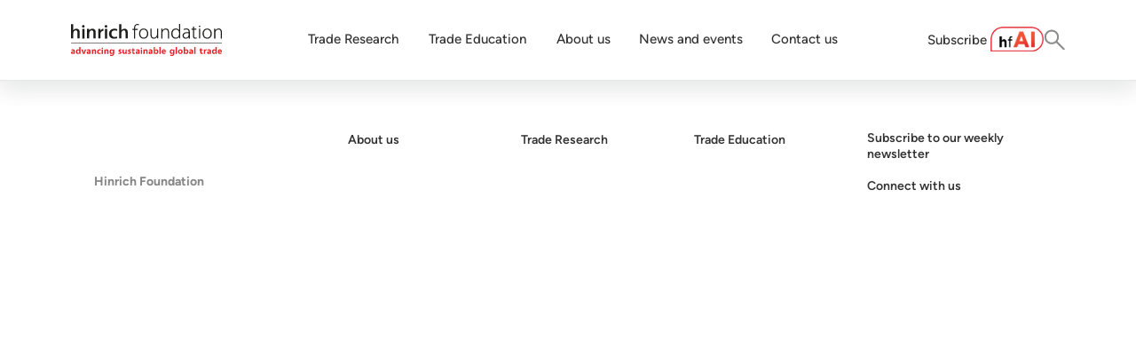

--- FILE ---
content_type: text/html; charset=utf-8
request_url: https://www.hinrichfoundation.com/profiles/experts-na/jennifer-hillman
body_size: 74731
content:
<!DOCTYPE html><html lang="en"><head><meta charSet="utf-8"/><meta name="viewport" content="width=device-width, initial-scale=1"/><link rel="preload" as="image" href="https://cdn.builder.io/api/v1/pixel?apiKey=42214a16e805469cb47363616904578f"/><link rel="stylesheet" href="/_next/static/css/ddfa6dc2c551e083.css" data-precedence="next"/><link rel="stylesheet" href="/_next/static/css/ce55c2ee8ceee3ae.css" data-precedence="next"/><link rel="preload" as="script" fetchPriority="low" href="/_next/static/chunks/webpack-4ecfc58c03be47cf.js"/><script src="/_next/static/chunks/4bd1b696-7cd7c54c6b9549df.js" async=""></script><script src="/_next/static/chunks/517-58c755502a6f8fef.js" async=""></script><script src="/_next/static/chunks/main-app-1dd263df69101e7e.js" async=""></script><script src="/_next/static/chunks/505-bc79644201a6376d.js" async=""></script><script src="/_next/static/chunks/188-6fb040fe93472721.js" async=""></script><script src="/_next/static/chunks/694-37850b6bc6b8c471.js" async=""></script><script src="/_next/static/chunks/app/%5B...page%5D/page-5a57ce9bfb3cddd0.js" async=""></script><script src="/_next/static/chunks/app/not-found-7a7248b28faa655d.js" async=""></script><link rel="preload" href="https://www.googletagmanager.com/gtag/js?id=AW-11370645964" as="script"/><link rel="preload" href="https://www.google.com/recaptcha/api.js?render=6LfK8m0rAAAAACHt5YSWXKfNj-yHbZ3ZKmNLwnJJ" as="script"/><link rel="preload" href="//js.hs-scripts.com/5968065.js" as="script"/><link rel="preload" href="/script/accordion.js" as="script"/><link rel="preload" href="/script/youtube.js" as="script"/><link rel="preload" href="/script/hubspot-form.js" as="script"/><link rel="preload" href="/script/lite-yt-embed.js" as="script"/><meta name="next-size-adjust" content=""/><link rel="preconnect" href="https://fonts.googleapis.com"/><link rel="preconnect" href="https://fonts.gstatic.com" crossorigin="anonymous"/><title>Jennifer Hillman</title><meta name="description" content="&lt;!DOCTYPE html&gt;
&lt;html&gt;
&lt;head&gt;
&lt;/head&gt;
&lt;body&gt;
&lt;p&gt;Jennifer Hillman is a senior fellow for trade and international political economy at the Council on Foreign Relations (CFR), specializing in US trade policy, the law and politics of the World Trade Organization (WTO), international organizations, and Brexit.   &lt;/p&gt;
&lt;/body&gt;
&lt;/html&gt;"/><link rel="canonical" href="https://www.hinrichfoundation.com/profiles/experts-na/jennifer-hillman"/><meta property="og:title" content="Jennifer Hillman"/><meta property="og:description" content="&lt;!DOCTYPE html&gt;
&lt;html&gt;
&lt;head&gt;
&lt;/head&gt;
&lt;body&gt;
&lt;p&gt;Jennifer Hillman is a senior fellow for trade and international political economy at the Council on Foreign Relations (CFR), specializing in US trade policy, the law and politics of the World Trade Organization (WTO), international organizations, and Brexit.   &lt;/p&gt;
&lt;/body&gt;
&lt;/html&gt;"/><meta property="og:image" content="https://v2-prod-umbraco.hinrichfoundation.com/media/rrdpb1im/jennifer-hillman-b-w.jpg"/><meta property="og:image:alt" content="Jennifer Hillman"/><meta name="twitter:card" content="summary_large_image"/><meta name="twitter:title" content="Jennifer Hillman"/><meta name="twitter:description" content="&lt;!DOCTYPE html&gt;
&lt;html&gt;
&lt;head&gt;
&lt;/head&gt;
&lt;body&gt;
&lt;p&gt;Jennifer Hillman is a senior fellow for trade and international political economy at the Council on Foreign Relations (CFR), specializing in US trade policy, the law and politics of the World Trade Organization (WTO), international organizations, and Brexit.   &lt;/p&gt;
&lt;/body&gt;
&lt;/html&gt;"/><meta name="twitter:image" content="https://v2-prod-umbraco.hinrichfoundation.com/media/rrdpb1im/jennifer-hillman-b-w.jpg"/><meta name="twitter:image:alt" content="Jennifer Hillman"/><link rel="icon" href="/favicon.ico" type="image/x-icon" sizes="16x16"/><link rel="icon" href="/favicon.ico"/><link rel="stylesheet" href="https://v2-prod-umbraco.hinrichfoundation.com/css/shared/global.css"/><link href="https://fonts.googleapis.com/css2?family=Figtree:ital,wght@0,300..900;1,300..900&amp;display=swap" rel="stylesheet"/><link rel="stylesheet" href="/css/lite-yt-embed.css"/><script src="/_next/static/chunks/polyfills-42372ed130431b0a.js" noModule=""></script></head><body class="__variable_188709 __variable_9a8899 antialiased"><noscript><iframe src="https://www.googletagmanager.com/ns.html?id=GTM-T7X234DM" height="0" width="0" style="display:none;visibility:hidden"></iframe></noscript><div class="builder-component builder-component-3a17742e43b94f5fa7ffdd36a5a33a33" data-name="page" data-source="Rendered by Builder.io"><div class="builder-content" builder-content-id="3a17742e43b94f5fa7ffdd36a5a33a33" builder-model="page"><div data-builder-component="page" data-builder-content-id="3a17742e43b94f5fa7ffdd36a5a33a33"><style class="builder-custom-styles">

bodycomp-p p :first-of-type {margin-bottom: 1.5rem !Important;}

@media (max-width: 640px) {

  .css-1pmaqh4.builder-block iframe{
  border-radius: 8px !important;
  width: 350px;
  height: 196.875px;
}


.builder-blocks .builder-text iframe  {
  width: 100%;
  max-width: 100%;}}


@font-face {
  font-family: "Figtree";
  src: local("Figtree"), url('https://cdn.builder.io/o/assets%2F42214a16e805469cb47363616904578f%2F43937b6694d74dd1a5f45729c28c0ba5?alt=media&token=8f988d37-30ef-4f53-be49-e0fd62203fbc&apiKey=42214a16e805469cb47363616904578f') format('woff2');
  font-display: fallback;
  font-weight: 400;
}</style><style data-emotion-css="h47494">.css-h47494{display:-webkit-box;display:-webkit-flex;display:-ms-flexbox;display:flex;-webkit-flex-direction:column;-ms-flex-direction:column;flex-direction:column;-webkit-align-items:stretch;-webkit-box-align:stretch;-ms-flex-align:stretch;align-items:stretch;}</style><div class="builder-blocks css-h47494" builder-type="blocks"><style data-emotion-css="18kfpgm">.css-18kfpgm.builder-block{display:-webkit-box;display:-webkit-flex;display:-ms-flexbox;display:flex;-webkit-flex-direction:column;-ms-flex-direction:column;flex-direction:column;-webkit-flex-shrink:0;-ms-flex-negative:0;flex-shrink:0;box-sizing:border-box;}</style><div data-model="symbol" class="builder-block builder-aa5cc169919e4d1b9d5f788bf2f39b41 global-header builder-has-component css-18kfpgm builder-symbol" builder-id="builder-aa5cc169919e4d1b9d5f788bf2f39b41"><div class="builder-component builder-component-3a17742e43b94f5fa7ffdd36a5a33a33" data-name="symbol" data-source="Rendered by Builder.io"><div class="builder-content" builder-model="symbol"><div data-builder-component="symbol" class="builder-loading"></div></div></div></div><style data-emotion-css="11hbq7q">@media only screen and (max-width:991px){.css-11hbq7q.builder-block{height:auto;-webkit-box-flex:0;-webkit-flex-grow:0;-ms-flex-positive:0;flex-grow:0;}}</style><div id="content_with_listing" class="builder-block builder-06f5062b805f45759cc832f3280b85c9 section-1 css-11hbq7q" builder-id="builder-06f5062b805f45759cc832f3280b85c9"><style data-emotion-css="1o8ti68">.css-1o8ti68.builder-block{display:none;-webkit-flex-direction:column;-ms-flex-direction:column;flex-direction:column;position:relative;-webkit-flex-shrink:0;-ms-flex-negative:0;flex-shrink:0;box-sizing:border-box;margin-top:0px;padding-left:0px;padding-right:0px;padding-top:0px;padding-bottom:0px;}</style><div class="builder-block builder-34e0e8bd88d44cfab1918d4cb4276dc6 builder-has-component css-1o8ti68" builder-id="builder-34e0e8bd88d44cfab1918d4cb4276dc6"><style data-emotion-css="108g1bl">.css-108g1bl{width:100%;-webkit-align-self:stretch;-ms-flex-item-align:stretch;align-self:stretch;-webkit-box-flex:1;-webkit-flex-grow:1;-ms-flex-positive:1;flex-grow:1;box-sizing:border-box;max-width:1600px;display:-webkit-box;display:-webkit-flex;display:-ms-flexbox;display:flex;-webkit-flex-direction:column;-ms-flex-direction:column;flex-direction:column;-webkit-align-items:stretch;-webkit-box-align:stretch;-ms-flex-align:stretch;align-items:stretch;margin-left:auto;margin-right:auto;}</style><section class="css-108g1bl"><style data-emotion-css="fjak9q">.css-fjak9q.builder-block{display:-webkit-box;display:-webkit-flex;display:-ms-flexbox;display:flex;-webkit-flex-direction:row;-ms-flex-direction:row;flex-direction:row;position:relative;-webkit-flex-shrink:0;-ms-flex-negative:0;flex-shrink:0;box-sizing:border-box;margin-top:0px;width:auto;-webkit-align-self:stretch;-ms-flex-item-align:stretch;align-self:stretch;}</style><div class="builder-block builder-0080cb7552914ad697106e8b215f6aed css-fjak9q" builder-id="builder-0080cb7552914ad697106e8b215f6aed"><style data-emotion-css="rb6q5w">.css-rb6q5w.builder-block{display:-webkit-box;display:-webkit-flex;display:-ms-flexbox;display:flex;-webkit-flex-direction:row;-ms-flex-direction:row;flex-direction:row;position:relative;-webkit-flex-shrink:0;-ms-flex-negative:0;flex-shrink:0;box-sizing:border-box;width:auto;-webkit-box-flex:1;-webkit-flex-grow:1;-ms-flex-positive:1;flex-grow:1;}</style><div class="builder-block builder-3cbab0fc15f04f06901fd64aa324fd42 css-rb6q5w" builder-id="builder-3cbab0fc15f04f06901fd64aa324fd42"><style data-emotion-css="ydrr7m">.css-ydrr7m.builder-block{display:none;-webkit-flex-direction:column;-ms-flex-direction:column;flex-direction:column;position:relative;-webkit-flex-shrink:0;-ms-flex-negative:0;flex-shrink:0;box-sizing:border-box;padding-top:10px;padding-bottom:10px;padding-left:10px;padding-right:10px;border-radius:8px;border-width:1px;border-style:solid;border-color:#ccc;width:auto;-webkit-box-flex:1;-webkit-flex-grow:1;-ms-flex-positive:1;flex-grow:1;max-width:400px;overflow:hidden;font-family:Figtree,sans-serif;}</style><input placeholder="Search research content" type="search" class="builder-block builder-f884ed46f5cb43cd8eb2806bbf957f1f builder-has-component css-ydrr7m" builder-id="builder-f884ed46f5cb43cd8eb2806bbf957f1f" name="Search"/></div><style data-emotion-css="t4see5">.css-t4see5.builder-block{display:-webkit-box;display:-webkit-flex;display:-ms-flexbox;display:flex;-webkit-flex-direction:column;-ms-flex-direction:column;flex-direction:column;-webkit-align-items:stretch;-webkit-box-align:stretch;-ms-flex-align:stretch;align-items:stretch;position:relative;-webkit-flex-shrink:0;-ms-flex-negative:0;flex-shrink:0;box-sizing:border-box;-webkit-align-self:end;-ms-flex-item-align:end;align-self:end;max-width:1000px;}@media only screen and (max-width:991px){.css-t4see5.builder-block{display:-webkit-box;display:-webkit-flex;display:-ms-flexbox;display:flex;}}@media only screen and (max-width:640px){.css-t4see5.builder-block{width:auto;display:-webkit-box;display:-webkit-flex;display:-ms-flexbox;display:flex;-webkit-align-self:center;-ms-flex-item-align:center;align-self:center;}}</style><div data-model="symbol" class="builder-block builder-835d322a4fe448588154ec3afb23fc28 builder-has-component css-t4see5 builder-symbol builder-inline-symbol" builder-id="builder-835d322a4fe448588154ec3afb23fc28"><div class="builder-component builder-component-51b8605ecd0147829d5f6a7ce2c35b61" data-name="symbol" data-source="Rendered by Builder.io"><div class="builder-content" builder-content-id="51b8605ecd0147829d5f6a7ce2c35b61" builder-model="symbol"><div data-builder-component="symbol" data-builder-content-id="51b8605ecd0147829d5f6a7ce2c35b61"><style class="builder-custom-styles">.builder-heading-1{font-size:2em;margin:.67em 0}.builder-heading-2{font-size:1.5em;margin:.75em 0}.builder-heading-3{font-size:1.17em;margin:.83em 0}.builder-heading-4,.builder-paragraph{margin:1.12em 0}.builder-heading-5{font-size:.83em;margin:1.5em 0}.builder-heading-6{font-size:.75em;margin:1.67em 0}.builder-heading-1,.builder-heading-2,.builder-heading-3,.builder-heading-4,.builder-heading-5,.builder-heading-6{font-weight:bolder}</style><div class="builder-blocks css-h47494" builder-type="blocks"><style data-emotion-css="11uini0">.css-11uini0.builder-block{display:-webkit-box;display:-webkit-flex;display:-ms-flexbox;display:flex;-webkit-flex-direction:row;-ms-flex-direction:row;flex-direction:row;width:auto;-webkit-align-self:stretch;-ms-flex-item-align:stretch;align-self:stretch;}</style><div class="builder-block builder-510d08e74ce64514836882952faf86e9 css-11uini0" builder-id="builder-510d08e74ce64514836882952faf86e9"><style data-emotion-css="zhawcv">.css-zhawcv.builder-block{display:-webkit-box;display:-webkit-flex;display:-ms-flexbox;display:flex;-webkit-flex-direction:column;-ms-flex-direction:column;flex-direction:column;-webkit-align-items:flex-end;-webkit-box-align:flex-end;-ms-flex-align:flex-end;align-items:flex-end;position:relative;-webkit-flex-shrink:0;-ms-flex-negative:0;flex-shrink:0;box-sizing:border-box;margin-top:0px;height:50px;width:auto;-webkit-align-self:center;-ms-flex-item-align:center;align-self:center;-webkit-box-flex:1;-webkit-flex-grow:1;-ms-flex-positive:1;flex-grow:1;}@media only screen and (max-width:640px){.css-zhawcv.builder-block{padding-left:10px;width:140px;-webkit-align-self:center;-ms-flex-item-align:center;align-self:center;padding-top:0px;padding-right:10px;padding-bottom:0px;height:30px;-webkit-box-flex:0;-webkit-flex-grow:0;-ms-flex-positive:0;flex-grow:0;}}</style><div class="builder-block builder-806264ce3d274100a68958fd789074af css-zhawcv" builder-id="builder-806264ce3d274100a68958fd789074af"><style data-emotion-css="hetm2m">.css-hetm2m{-webkit-transition:all 0.5s cubic-bezier(.37,.01,0,.98);transition:all 0.5s cubic-bezier(.37,.01,0,.98);}.css-hetm2m.builder-block{display:-webkit-box;display:-webkit-flex;display:-ms-flexbox;display:flex;-webkit-flex-direction:column;-ms-flex-direction:column;flex-direction:column;padding-top:10px;padding-left:10px;padding-bottom:10px;padding-right:10px;}@media only screen and (max-width:640px){.css-hetm2m.builder-block{margin-left:auto;padding-right:0px;}}.css-hetm2m:hover{border-bottom:1px solid #BDBDBD;background-color:#f6f6f6;}</style><div data-model="symbol" class="builder-block builder-feb05e28c5054b719225185a163debcf builder-has-component css-hetm2m builder-symbol builder-inline-symbol" builder-id="builder-feb05e28c5054b719225185a163debcf"><div class="builder-component " data-name="symbol" data-source="Rendered by Builder.io"><div class="builder-content" builder-model="symbol"><div data-builder-component="symbol"><style class="builder-custom-styles">@font-face {
  font-family: "Figtree";
  src: local("Figtree"), url('https://fonts.gstatic.com/s/figtree/v5/_Xmz-HUzqDCFdgfMsYiV_F7wfS-Bs_d_QF5ewkEU4HTy.ttf') format('woff2');
  font-display: fallback;
  font-weight: 400;
}@font-face {
  font-family: "Figtree";
  src: url('https://fonts.gstatic.com/s/figtree/v5/_Xmz-HUzqDCFdgfMsYiV_F7wfS-Bs_chQF5ewkEU4HTy.ttf') format('woff2');
  font-display: fallback;
  font-weight: 300;
}@font-face {
  font-family: "Figtree";
  src: url('https://fonts.gstatic.com/s/figtree/v5/_Xmz-HUzqDCFdgfMsYiV_F7wfS-Bs_dNQF5ewkEU4HTy.ttf') format('woff2');
  font-display: fallback;
  font-weight: 500;
}@font-face {
  font-family: "Figtree";
  src: url('https://fonts.gstatic.com/s/figtree/v5/_Xmz-HUzqDCFdgfMsYiV_F7wfS-Bs_ehR15ewkEU4HTy.ttf') format('woff2');
  font-display: fallback;
  font-weight: 600;
}@font-face {
  font-family: "Figtree";
  src: url('https://fonts.gstatic.com/s/figtree/v5/_Xmz-HUzqDCFdgfMsYiV_F7wfS-Bs_eYR15ewkEU4HTy.ttf') format('woff2');
  font-display: fallback;
  font-weight: 700;
}@font-face {
  font-family: "Figtree";
  src: url('https://fonts.gstatic.com/s/figtree/v5/_Xmz-HUzqDCFdgfMsYiV_F7wfS-Bs_f_R15ewkEU4HTy.ttf') format('woff2');
  font-display: fallback;
  font-weight: 800;
}@font-face {
  font-family: "Figtree";
  src: url('https://fonts.gstatic.com/s/figtree/v5/_Xmz-HUzqDCFdgfMsYiV_F7wfS-Bs_fWR15ewkEU4HTy.ttf') format('woff2');
  font-display: fallback;
  font-weight: 900;
}</style><div class="builder-blocks css-h47494" builder-type="blocks"><style data-emotion-css="12cfl6w">.css-12cfl6w.builder-block{display:-webkit-box;display:-webkit-flex;display:-ms-flexbox;display:flex;-webkit-flex-direction:row;-ms-flex-direction:row;flex-direction:row;position:relative;-webkit-flex-shrink:0;-ms-flex-negative:0;flex-shrink:0;box-sizing:border-box;margin-top:0px;padding-bottom:0px;gap:8px;pointer-events:auto;margin-left:auto;}@media only screen and (max-width:640px){.css-12cfl6w.builder-block{gap:5px;}}</style><div class="builder-block builder-25a19d12cb1f45ab88e623102fbab488 css-12cfl6w" builder-id="builder-25a19d12cb1f45ab88e623102fbab488"><style data-emotion-css="wi81k1">.css-wi81k1.builder-block{display:-webkit-box;display:-webkit-flex;display:-ms-flexbox;display:flex;-webkit-flex-direction:column;-ms-flex-direction:column;flex-direction:column;position:relative;-webkit-flex-shrink:0;-ms-flex-negative:0;flex-shrink:0;box-sizing:border-box;margin-left:0px;}</style><div class="builder-block builder-9ce7454fb2034498a60cd8195d687296 css-wi81k1" builder-id="builder-9ce7454fb2034498a60cd8195d687296"><style data-emotion-css="pf83my">.css-pf83my.builder-block{display:-webkit-box;display:-webkit-flex;display:-ms-flexbox;display:flex;-webkit-flex-direction:column;-ms-flex-direction:column;flex-direction:column;position:relative;-webkit-flex-shrink:0;-ms-flex-negative:0;flex-shrink:0;box-sizing:border-box;margin-top:0;line-height:normal;height:auto;font-size:16px;font-family:Figtree,sans-serif;font-weight:400;color:#000000;border-bottom:0px;pointer-events:auto;padding-right:5px;}@media only screen and (max-width:640px){.css-pf83my.builder-block{font-size:13px;padding-right:0px;font-weight:400;}}</style><div class="builder-block builder-73c75892da694e799d888d7cbbbb07c7 builder-has-component css-pf83my" builder-id="builder-73c75892da694e799d888d7cbbbb07c7"><style data-emotion-css="1qggkls">.css-1qggkls{outline:none;}.css-1qggkls p:first-of-type,.css-1qggkls .builder-paragraph:first-of-type{margin:0;}.css-1qggkls > p,.css-1qggkls .builder-paragraph{color:inherit;line-height:inherit;-webkit-letter-spacing:inherit;-moz-letter-spacing:inherit;-ms-letter-spacing:inherit;letter-spacing:inherit;font-weight:inherit;font-size:inherit;text-align:inherit;font-family:inherit;}</style><span class="builder-text css-1qggkls"><p>Filter</p></span></div></div><style data-emotion-css="1gsmz6j">.css-1gsmz6j.builder-block{display:-webkit-box;display:-webkit-flex;display:-ms-flexbox;display:flex;-webkit-flex-direction:column;-ms-flex-direction:column;flex-direction:column;position:relative;-webkit-flex-shrink:0;-ms-flex-negative:0;flex-shrink:0;box-sizing:border-box;margin-left:auto;margin-top:auto;margin-bottom:auto;width:auto;-webkit-box-flex:0;-webkit-flex-grow:0;-ms-flex-positive:0;flex-grow:0;min-height:2px;height:auto;-webkit-align-self:center;-ms-flex-item-align:center;align-self:center;margin-right:auto;}@media only screen and (max-width:640px){.css-1gsmz6j.builder-block{width:auto;height:auto;margin-left:auto;margin-right:auto;-webkit-align-self:stretch;-ms-flex-item-align:stretch;align-self:stretch;-webkit-box-flex:0;-webkit-flex-grow:0;-ms-flex-positive:0;flex-grow:0;}}</style><div class="builder-block builder-5bdf06f8eae14497bc56423424838774 css-1gsmz6j" builder-id="builder-5bdf06f8eae14497bc56423424838774"><style data-emotion-css="hk35zu">.css-hk35zu.builder-block{display:-webkit-box;display:-webkit-flex;display:-ms-flexbox;display:flex;-webkit-flex-direction:column;-ms-flex-direction:column;flex-direction:column;position:relative;-webkit-flex-shrink:0;-ms-flex-negative:0;flex-shrink:0;box-sizing:border-box;margin-left:0;width:30%;min-height:3px;min-width:20px;overflow:hidden;-webkit-box-flex:0;-webkit-flex-grow:0;-ms-flex-positive:0;flex-grow:0;-webkit-align-self:center;-ms-flex-item-align:center;align-self:center;margin-top:auto;margin-bottom:auto;height:30%;max-width:20px;}@media only screen and (max-width:640px){.css-hk35zu.builder-block{-webkit-box-flex:0;-webkit-flex-grow:0;-ms-flex-positive:0;flex-grow:0;-webkit-align-self:center;-ms-flex-item-align:center;align-self:center;width:20%;max-width:5px;height:20%;}}</style><div class="builder-block builder-9b619afa275644f5bdd67771f74a6207 css-hk35zu" builder-id="builder-9b619afa275644f5bdd67771f74a6207"><picture><style data-emotion-css="k2nxhp">.css-k2nxhp{opacity:1;-webkit-transition:opacity 0.2s ease-in-out;transition:opacity 0.2s ease-in-out;object-fit:contain;object-position:center;}</style><img role="presentation" loading="lazy" fetchPriority="auto" class="builder-image css-k2nxhp" src="https://cdn.builder.io/api/v1/image/assets%2F42214a16e805469cb47363616904578f%2Ff56497f8c27c4498a994206169c0da46?width=20" sizes="(max-width: 638px) 4vw,  (max-width: 998px) 3vw, 2vw"/></picture></div></div></div><style data-emotion-css="1mvsfya">.css-1mvsfya.builder-block{height:0;width:0;display:inline-block;opacity:0;overflow:hidden;pointer-events:none;}</style><img role="presentation" aria-hidden="true" src="https://cdn.builder.io/api/v1/pixel?apiKey=42214a16e805469cb47363616904578f" class="builder-block builder-pixel-yfvckko1n7 css-1mvsfya" builder-id="builder-pixel-yfvckko1n7"/></div></div></div></div></div><style data-emotion-css="aznn9r">.css-aznn9r.builder-block{display:-webkit-box;display:-webkit-flex;display:-ms-flexbox;display:flex;-webkit-flex-direction:column;-ms-flex-direction:column;flex-direction:column;-webkit-align-items:flex-end;-webkit-box-align:flex-end;-ms-flex-align:flex-end;align-items:flex-end;position:relative;-webkit-flex-shrink:0;-ms-flex-negative:0;flex-shrink:0;box-sizing:border-box;margin-top:16px;height:auto;width:650px;-webkit-transition:all 0.4s cubic-bezier(.37,.01,0,.98);transition:all 0.4s cubic-bezier(.37,.01,0,.98);box-shadow:0 1px 5px 0 rgba(0,0,0,0.19);z-index:5;background-color:rgba(255,255,255,1);border-radius:4px;margin-left:auto;}@media only screen and (max-width:640px){.css-aznn9r.builder-block{width:120px;margin-right:0px;margin-top:2px;}}</style><div class="builder-block builder-70e3f763d4f145128cc695cb72650f91 css-aznn9r" builder-id="builder-70e3f763d4f145128cc695cb72650f91"><style data-emotion-css="hvol8p">.css-hvol8p.builder-block{display:-webkit-box;display:-webkit-flex;display:-ms-flexbox;display:flex;-webkit-flex-direction:column;-ms-flex-direction:column;flex-direction:column;-webkit-align-items:stretch;-webkit-box-align:stretch;-ms-flex-align:stretch;align-items:stretch;position:relative;-webkit-flex-shrink:0;-ms-flex-negative:0;flex-shrink:0;box-sizing:border-box;line-height:normal;height:auto;text-align:left;width:auto;padding-top:16px;pointer-events:auto;margin-top:0px;font-family:Figtree,sans-serif;padding-left:20px;padding-right:20px;padding-bottom:16px;margin-bottom:0px;-webkit-box-flex:0;-webkit-flex-grow:0;-ms-flex-positive:0;flex-grow:0;-webkit-align-self:stretch;-ms-flex-item-align:stretch;align-self:stretch;font-weight:600;font-size:22px;border-bottom-width:2px;border-bottom-color:#E6E7E8;}@media only screen and (max-width:640px){.css-hvol8p.builder-block{margin-right:auto;font-family:Figtree,sans-serif;font-size:14px;padding-top:10px;padding-bottom:0px;margin-top:0px;margin-bottom:10px;width:auto;-webkit-align-self:center;-ms-flex-item-align:center;align-self:center;}}</style><a class="builder-block builder-1b4b17b1293f41c097388dfa571151fb builder-has-component css-hvol8p" builder-id="builder-1b4b17b1293f41c097388dfa571151fb"><span class="builder-text css-1qggkls"><p>Filter</p>
</span></a><style data-emotion-css="1yvv9io">.css-1yvv9io.builder-block{display:-webkit-box;display:-webkit-flex;display:-ms-flexbox;display:flex;-webkit-flex-direction:column;-ms-flex-direction:column;flex-direction:column;position:relative;-webkit-flex-shrink:0;-ms-flex-negative:0;flex-shrink:0;box-sizing:border-box;width:auto;-webkit-align-self:stretch;-ms-flex-item-align:stretch;align-self:stretch;}</style><div data-model="symbol" class="builder-block builder-3ed8aa11caf6440f8fbbd80cba89572c builder-has-component css-1yvv9io builder-symbol builder-inline-symbol" builder-id="builder-3ed8aa11caf6440f8fbbd80cba89572c"><div class="builder-component " data-name="symbol" data-source="Rendered by Builder.io"><div class="builder-content" builder-model="symbol"><div data-builder-component="symbol"><style class="builder-custom-styles">@font-face {
  font-family: "Figtree";
  src: local("Figtree"), url('https://fonts.gstatic.com/s/figtree/v5/_Xmz-HUzqDCFdgfMsYiV_F7wfS-Bs_d_QF5ewkEU4HTy.ttf') format('woff2');
  font-display: fallback;
  font-weight: 400;
}@font-face {
  font-family: "Figtree";
  src: url('https://fonts.gstatic.com/s/figtree/v5/_Xmz-HUzqDCFdgfMsYiV_F7wfS-Bs_chQF5ewkEU4HTy.ttf') format('woff2');
  font-display: fallback;
  font-weight: 300;
}@font-face {
  font-family: "Figtree";
  src: url('https://fonts.gstatic.com/s/figtree/v5/_Xmz-HUzqDCFdgfMsYiV_F7wfS-Bs_dNQF5ewkEU4HTy.ttf') format('woff2');
  font-display: fallback;
  font-weight: 500;
}@font-face {
  font-family: "Figtree";
  src: url('https://fonts.gstatic.com/s/figtree/v5/_Xmz-HUzqDCFdgfMsYiV_F7wfS-Bs_ehR15ewkEU4HTy.ttf') format('woff2');
  font-display: fallback;
  font-weight: 600;
}@font-face {
  font-family: "Figtree";
  src: url('https://fonts.gstatic.com/s/figtree/v5/_Xmz-HUzqDCFdgfMsYiV_F7wfS-Bs_eYR15ewkEU4HTy.ttf') format('woff2');
  font-display: fallback;
  font-weight: 700;
}@font-face {
  font-family: "Figtree";
  src: url('https://fonts.gstatic.com/s/figtree/v5/_Xmz-HUzqDCFdgfMsYiV_F7wfS-Bs_f_R15ewkEU4HTy.ttf') format('woff2');
  font-display: fallback;
  font-weight: 800;
}@font-face {
  font-family: "Figtree";
  src: url('https://fonts.gstatic.com/s/figtree/v5/_Xmz-HUzqDCFdgfMsYiV_F7wfS-Bs_fWR15ewkEU4HTy.ttf') format('woff2');
  font-display: fallback;
  font-weight: 900;
}</style><div class="builder-blocks css-h47494" builder-type="blocks"><style data-emotion-css="qfhnzq">.css-qfhnzq.builder-block{display:-webkit-box;display:-webkit-flex;display:-ms-flexbox;display:flex;-webkit-flex-direction:column;-ms-flex-direction:column;flex-direction:column;-webkit-align-items:stretch;-webkit-box-align:stretch;-ms-flex-align:stretch;align-items:stretch;position:relative;-webkit-flex-shrink:0;-ms-flex-negative:0;flex-shrink:0;box-sizing:border-box;}</style><div class="builder-block builder-28db57c61a7343269c1f259fb554dff5 builder-has-component css-qfhnzq" builder-id="builder-28db57c61a7343269c1f259fb554dff5"><div class="builder-accordion" style="display:flex;align-items:stretch;flex-direction:column"><div class="builder-accordion-title builder-accordion-title-closed" style="cursor:pointer;display:flex;flex-direction:column;align-items:stretch" data-index="0"><div class="builder-blocks css-h47494" builder-type="blocks"><style data-emotion-css="62ks2n">.css-62ks2n.builder-block{position:relative;display:none;-webkit-flex-direction:row;-ms-flex-direction:row;flex-direction:row;background-color:rgba(255,255,255,1);padding-right:20px;border-radius:0px;box-shadow:0 1px 3px rgba(55,60,80,.05);-webkit-transition:box-shadow .3s,-webkit-box-shadow .3s;transition:box-shadow .3s,-webkit-box-shadow .3s;padding-left:20px;border-color:#BDBDBD;border-style:solid;width:auto;-webkit-align-self:stretch;-ms-flex-item-align:stretch;align-self:stretch;padding-top:16px;padding-bottom:16px;border-top:1px;}</style><div state="[object Object]" class="builder-block builder-72597d11be994d32a0fb48d5b2ce0edd css-62ks2n" builder-id="builder-72597d11be994d32a0fb48d5b2ce0edd"><style data-emotion-css="1qkt9bc">.css-1qkt9bc.builder-block{display:-webkit-box;display:-webkit-flex;display:-ms-flexbox;display:flex;-webkit-flex-direction:column;-ms-flex-direction:column;flex-direction:column;position:relative;-webkit-flex-shrink:0;-ms-flex-negative:0;flex-shrink:0;box-sizing:border-box;width:auto;-webkit-box-flex:1;-webkit-flex-grow:1;-ms-flex-positive:1;flex-grow:1;margin-top:auto;margin-bottom:auto;}@media only screen and (max-width:640px){.css-1qkt9bc.builder-block{width:auto;-webkit-box-flex:1;-webkit-flex-grow:1;-ms-flex-positive:1;flex-grow:1;}}</style><div class="builder-block builder-e9a258b4a7264c12bb22c3cb74d7d6bb css-1qkt9bc" builder-id="builder-e9a258b4a7264c12bb22c3cb74d7d6bb"><style data-emotion-css="15w6u2o">.css-15w6u2o.builder-block{text-align:left;display:-webkit-box;display:-webkit-flex;display:-ms-flexbox;display:flex;-webkit-flex-direction:column;-ms-flex-direction:column;flex-direction:column;font-size:16px;font-family:Figtree,sans-serif;font-weight:500;line-height:110%;}@media only screen and (max-width:640px){.css-15w6u2o.builder-block{font-size:20px;width:auto;-webkit-box-flex:1;-webkit-flex-grow:1;-ms-flex-positive:1;flex-grow:1;}}</style><div class="builder-block builder-2bcd137b768c4810a0c02e4b21357234 builder-has-component css-15w6u2o" builder-id="builder-2bcd137b768c4810a0c02e4b21357234"><span class="builder-text css-1qggkls"><p>Sort By</p></span></div></div><style data-emotion-css="2qc5t6">.css-2qc5t6.builder-block{text-align:center;display:-webkit-box;display:-webkit-flex;display:-ms-flexbox;display:flex;-webkit-flex-direction:column;-ms-flex-direction:column;flex-direction:column;font-size:24px;margin-left:auto;-webkit-transition:.2s ease-in;transition:.2s ease-in;border-radius:25px;width:30px;height:30px;padding-top:5px;border-style:solid;}</style><div class="builder-block builder-714715c3ad2a45b8b9c79820a447105f builder-has-component css-2qc5t6" builder-id="builder-714715c3ad2a45b8b9c79820a447105f"><span class="builder-text css-1qggkls"><p>⌃</p></span></div></div></div></div><div class="builder-accordion-title builder-accordion-title-closed" style="cursor:pointer;display:flex;flex-direction:column;align-items:stretch" data-index="1"><div class="builder-blocks css-h47494" builder-type="blocks"><style data-emotion-css="1uvhjxj">.css-1uvhjxj.builder-block{position:relative;display:-webkit-box;display:-webkit-flex;display:-ms-flexbox;display:flex;-webkit-flex-direction:row;-ms-flex-direction:row;flex-direction:row;background-color:rgba(255,255,255,1);padding-right:20px;border-radius:0px;box-shadow:0 1px 3px rgba(55,60,80,.05);-webkit-transition:box-shadow .3s,-webkit-box-shadow .3s;transition:box-shadow .3s,-webkit-box-shadow .3s;padding-left:20px;border-color:#BDBDBD;border-style:solid;width:auto;-webkit-align-self:stretch;-ms-flex-item-align:stretch;align-self:stretch;padding-top:16px;padding-bottom:16px;border-top:0.5px solid #bdbdbd;}</style><div id="trade-topics_main-section" sectionId="trade-topics_main-section" state="[object Object]" class="builder-block builder-656afd7d7caf4b7287c5b82646bc3899 css-1uvhjxj" builder-id="builder-656afd7d7caf4b7287c5b82646bc3899"><div class="builder-block builder-39b5b14995134b5cbff7e184fdeed665 css-1qkt9bc" builder-id="builder-39b5b14995134b5cbff7e184fdeed665"><div class="builder-block builder-79138aefb90f416d892d87ffc72b8111 builder-has-component css-15w6u2o" builder-id="builder-79138aefb90f416d892d87ffc72b8111"><span class="builder-text css-1qggkls"><p>Trade Topics</p></span></div></div><div class="builder-block builder-3ccc03acb673421bbd733fe1ac948a0e builder-has-component css-2qc5t6" builder-id="builder-3ccc03acb673421bbd733fe1ac948a0e"><span class="builder-text css-1qggkls"><p>⌃</p></span></div></div></div></div><div class="builder-accordion-title builder-accordion-title-closed" style="cursor:pointer;display:flex;flex-direction:column;align-items:stretch" data-index="2"><div class="builder-blocks css-h47494" builder-type="blocks"><div state="[object Object]" class="builder-block builder-4b193aa4535a4e18ae7da8fa7470df47 css-1uvhjxj" builder-id="builder-4b193aa4535a4e18ae7da8fa7470df47"><div class="builder-block builder-b977330a7204492e98400c95b05f1f59 css-1qkt9bc" builder-id="builder-b977330a7204492e98400c95b05f1f59"><div class="builder-block builder-6e38ff7f771e4f19ae2c8e139317cb1f builder-has-component css-15w6u2o" builder-id="builder-6e38ff7f771e4f19ae2c8e139317cb1f"><span class="builder-text css-1qggkls"><p>Content Type</p></span></div></div><div class="builder-block builder-9bc4988b14534571b2054eb1c89c549f builder-has-component css-2qc5t6" builder-id="builder-9bc4988b14534571b2054eb1c89c549f"><span class="builder-text css-1qggkls"><p>⌃</p></span></div></div></div></div><div class="builder-accordion-title builder-accordion-title-closed" style="cursor:pointer;display:flex;flex-direction:column;align-items:stretch" data-index="3"><div class="builder-blocks css-h47494" builder-type="blocks"><style data-emotion-css="bns2em">.css-bns2em.builder-block{position:relative;display:none;-webkit-flex-direction:row;-ms-flex-direction:row;flex-direction:row;background-color:rgba(255,255,255,1);padding-right:20px;border-radius:0px;box-shadow:0 1px 3px rgba(55,60,80,.05);-webkit-transition:box-shadow .3s,-webkit-box-shadow .3s;transition:box-shadow .3s,-webkit-box-shadow .3s;padding-left:20px;border-color:#BDBDBD;border-style:solid;width:auto;-webkit-align-self:stretch;-ms-flex-item-align:stretch;align-self:stretch;padding-top:16px;padding-bottom:16px;border-top:0.5px solid #bdbdbd;}</style><div state="[object Object]" class="builder-block builder-127e9053d68047c4992f69f2afee8acc css-bns2em" builder-id="builder-127e9053d68047c4992f69f2afee8acc"><div class="builder-block builder-efc937b9d84e4ff5b203636c1e0e9f19 css-1qkt9bc" builder-id="builder-efc937b9d84e4ff5b203636c1e0e9f19"><div class="builder-block builder-c41c731446d04f7198f1e328abb1418f builder-has-component css-15w6u2o" builder-id="builder-c41c731446d04f7198f1e328abb1418f"><span class="builder-text css-1qggkls"><p>Expert Contributors</p></span></div></div><div class="builder-block builder-b2ea64d0be79443caaba38368e153c1d builder-has-component css-2qc5t6" builder-id="builder-b2ea64d0be79443caaba38368e153c1d"><span class="builder-text css-1qggkls"><p>⌃</p></span></div></div></div></div><div class="builder-accordion-title builder-accordion-title-closed" style="cursor:pointer;display:flex;flex-direction:column;align-items:stretch" data-index="4"><div class="builder-blocks css-h47494" builder-type="blocks"><div state="[object Object]" class="builder-block builder-fc44446cfc2a418baac4ff3b00f991f9 css-1uvhjxj" builder-id="builder-fc44446cfc2a418baac4ff3b00f991f9"><div class="builder-block builder-263fbdc54d744f1a80b44027d354f67f css-1qkt9bc" builder-id="builder-263fbdc54d744f1a80b44027d354f67f"><div class="builder-block builder-4079400b27b04764b2177382b51aea2f builder-has-component css-15w6u2o" builder-id="builder-4079400b27b04764b2177382b51aea2f"><span class="builder-text css-1qggkls"><p>Published Date</p></span></div></div><div class="builder-block builder-102f5abcea7041aca44f742ce8afd6b9 builder-has-component css-2qc5t6" builder-id="builder-102f5abcea7041aca44f742ce8afd6b9"><span class="builder-text css-1qggkls"><p>⌃</p></span></div></div></div></div></div></div><img role="presentation" aria-hidden="true" src="https://cdn.builder.io/api/v1/pixel?apiKey=42214a16e805469cb47363616904578f" class="builder-block builder-pixel-2a6b40hzio6 css-1mvsfya" builder-id="builder-pixel-2a6b40hzio6"/></div></div></div></div></div><style data-emotion-css="1fvt1ld">.css-1fvt1ld.builder-block{position:relative;display:-webkit-box;display:-webkit-flex;display:-ms-flexbox;display:flex;-webkit-flex-direction:column;-ms-flex-direction:column;flex-direction:column;height:auto;-webkit-box-flex:0;-webkit-flex-grow:0;-ms-flex-positive:0;flex-grow:0;background-color:#F6F6F6;padding-left:20px;padding-right:20px;font-family:Figtree,sans-serif;width:auto;-webkit-align-self:stretch;-ms-flex-item-align:stretch;align-self:stretch;padding-top:20px;padding-bottom:20px;gap:10px;}</style><div class="builder-block builder-c200a31a495e42919a2a87d431ec9c3f css-1fvt1ld" builder-id="builder-c200a31a495e42919a2a87d431ec9c3f"><div class="builder-block builder-32bf499033934edbb790d0a2e2497f8b builder-has-component css-15w6u2o" builder-id="builder-32bf499033934edbb790d0a2e2497f8b"><span class="builder-text css-1qggkls"><p>Selected Filters</p></span></div><style data-emotion-css="1kz9umk">.css-1kz9umk.builder-block{display:-webkit-box;display:-webkit-flex;display:-ms-flexbox;display:flex;-webkit-flex-direction:row;-ms-flex-direction:row;flex-direction:row;position:relative;-webkit-flex-shrink:0;-ms-flex-negative:0;flex-shrink:0;box-sizing:border-box;width:auto;-webkit-box-flex:1;-webkit-flex-grow:1;-ms-flex-positive:1;flex-grow:1;padding-bottom:10px;gap:20px;-webkit-flex-wrap:wrap;-ms-flex-wrap:wrap;flex-wrap:wrap;}</style><div class="builder-block builder-969457047414442486db74608ed48952 css-1kz9umk" builder-id="builder-969457047414442486db74608ed48952"><style data-emotion-css="rlokly">.css-rlokly.builder-block{display:none;-webkit-flex-direction:row;-ms-flex-direction:row;flex-direction:row;position:relative;-webkit-flex-shrink:0;-ms-flex-negative:0;flex-shrink:0;box-sizing:border-box;gap:20px;width:auto;-webkit-box-flex:0;-webkit-flex-grow:0;-ms-flex-positive:0;flex-grow:0;padding-left:16px;padding-top:8px;padding-right:18px;padding-bottom:8px;border:0.5px solid #8d8d8d;border-radius:12px;overflow:hidden;background-color:rgba(255,255,255,1);}</style><div class="builder-block builder-805e0efe785e4b88b6fbd2634784742f css-rlokly" builder-id="builder-805e0efe785e4b88b6fbd2634784742f"><style data-emotion-css="1v7f7zt">.css-1v7f7zt.builder-block{display:-webkit-box;display:-webkit-flex;display:-ms-flexbox;display:flex;-webkit-flex-direction:column;-ms-flex-direction:column;flex-direction:column;position:relative;-webkit-flex-shrink:0;-ms-flex-negative:0;flex-shrink:0;box-sizing:border-box;width:auto;-webkit-box-flex:0;-webkit-flex-grow:0;-ms-flex-positive:0;flex-grow:0;font-size:14px;color:#555555;font-weight:500;line-height:15px;margin-top:auto;margin-bottom:auto;}</style><label class="builder-block builder-e74cba72b87c454d80f69684edfaa521 builder-has-component css-1v7f7zt" builder-id="builder-e74cba72b87c454d80f69684edfaa521"><span class="builder-label-text"><p>Filter 1</p></span></label><style data-emotion-css="1bm7lwn">.css-1bm7lwn.builder-block{display:-webkit-box;display:-webkit-flex;display:-ms-flexbox;display:flex;-webkit-flex-direction:column;-ms-flex-direction:column;flex-direction:column;position:relative;-webkit-flex-shrink:0;-ms-flex-negative:0;flex-shrink:0;box-sizing:border-box;width:8px;min-height:8px;overflow:hidden;max-width:8px;height:8px;margin-top:auto;margin-bottom:auto;}</style><div class="builder-block builder-b01271cdc1c0441f98ff1199c470ab24 css-1bm7lwn" builder-id="builder-b01271cdc1c0441f98ff1199c470ab24"><picture><style data-emotion-css="12153wi">.css-12153wi{opacity:1;-webkit-transition:opacity 0.2s ease-in-out;transition:opacity 0.2s ease-in-out;object-fit:cover;object-position:center;position:absolute;height:100%;width:100%;left:0;top:0;}</style><img role="presentation" loading="lazy" fetchPriority="auto" class="builder-image css-12153wi" src="https://cdn.builder.io/api/v1/image/assets%2F42214a16e805469cb47363616904578f%2Fa9ce38da0b124f70b197c0f770079f15?width=20" sizes="(max-width: 638px) 4vw,  (max-width: 998px) 3vw, 2vw"/></picture><style data-emotion-css="bmty8i">.css-bmty8i{width:100%;padding-top:93.8%;pointer-events:none;font-size:0;}</style><div class="builder-image-sizer css-bmty8i"> </div></div></div><style data-emotion-css="184hm55">.css-184hm55.builder-block{display:-webkit-box;display:-webkit-flex;display:-ms-flexbox;display:flex;-webkit-flex-direction:column;-ms-flex-direction:column;flex-direction:column;position:relative;-webkit-flex-shrink:0;-ms-flex-negative:0;flex-shrink:0;box-sizing:border-box;margin-top:auto;-webkit-appearance:none;-moz-appearance:none;appearance:none;color:#8D8D8D;border-radius:0px;text-align:center;cursor:pointer;width:auto;-webkit-align-self:start;-ms-flex-item-align:start;align-self:start;overflow:hidden;border-bottom:1px solid #555555;margin-bottom:auto;}</style><span role="button" class="builder-block builder-befe3794cac542fdac5f966048b800e2 builder-has-component css-184hm55" builder-id="builder-befe3794cac542fdac5f966048b800e2">CLEAR ALL</span></div></div><style data-emotion-css="1bgpotj">.css-1bgpotj.builder-block{display:-webkit-box;display:-webkit-flex;display:-ms-flexbox;display:flex;-webkit-flex-direction:column;-ms-flex-direction:column;flex-direction:column;position:relative;-webkit-flex-shrink:0;-ms-flex-negative:0;flex-shrink:0;box-sizing:border-box;height:auto;width:auto;-webkit-align-self:stretch;-ms-flex-item-align:stretch;align-self:stretch;padding-bottom:20px;padding-top:20px;padding-left:20px;padding-right:20px;border-top:0.5px solid #bdbdbd;}</style><div class="builder-block builder-c7204126096a446e897445c3faaa6da9 css-1bgpotj" builder-id="builder-c7204126096a446e897445c3faaa6da9"><style data-emotion-css="1cwo9qb">.css-1cwo9qb.builder-block{display:-webkit-box;display:-webkit-flex;display:-ms-flexbox;display:flex;-webkit-flex-direction:column;-ms-flex-direction:column;flex-direction:column;position:relative;-webkit-flex-shrink:0;-ms-flex-negative:0;flex-shrink:0;box-sizing:border-box;-webkit-appearance:none;-moz-appearance:none;appearance:none;padding-top:15px;padding-bottom:15px;padding-left:25px;padding-right:25px;background-color:#005098;color:white;border-radius:4px;text-align:center;cursor:pointer;font-family:Figtree,sans-serif;font-size:14px;font-weight:700;}</style><span role="button" class="builder-block builder-5d12f8e2e07b47f29380954a32cfd930 builder-has-component css-1cwo9qb" builder-id="builder-5d12f8e2e07b47f29380954a32cfd930">APPLY</span></div></div></div></div><img role="presentation" aria-hidden="true" src="https://cdn.builder.io/api/v1/pixel?apiKey=42214a16e805469cb47363616904578f" class="builder-block builder-pixel-2o7kmafn7dv css-1mvsfya" builder-id="builder-pixel-2o7kmafn7dv"/></div></div></div></div></div><style data-emotion-css="14q03ke">.css-14q03ke.builder-block{display:-webkit-box;display:-webkit-flex;display:-ms-flexbox;display:flex;-webkit-flex-direction:column;-ms-flex-direction:column;flex-direction:column;-webkit-align-items:stretch;-webkit-box-align:stretch;-ms-flex-align:stretch;align-items:stretch;position:relative;-webkit-flex-shrink:0;-ms-flex-negative:0;flex-shrink:0;box-sizing:border-box;-webkit-align-self:end;-ms-flex-item-align:end;align-self:end;}@media only screen and (max-width:991px){.css-14q03ke.builder-block{display:-webkit-box;display:-webkit-flex;display:-ms-flexbox;display:flex;}}@media only screen and (max-width:640px){.css-14q03ke.builder-block{width:auto;display:-webkit-box;display:-webkit-flex;display:-ms-flexbox;display:flex;-webkit-align-self:center;-ms-flex-item-align:center;align-self:center;}}</style><div data-model="symbol" class="builder-block builder-6bd659cdce3f47f5a3ab82577dfd8aa6 builder-has-component css-14q03ke builder-symbol builder-inline-symbol" builder-id="builder-6bd659cdce3f47f5a3ab82577dfd8aa6"><div class="builder-component builder-component-51b8605ecd0147829d5f6a7ce2c35b61" data-name="symbol" data-source="Rendered by Builder.io"><div class="builder-content" builder-content-id="51b8605ecd0147829d5f6a7ce2c35b61" builder-model="symbol"><div data-builder-component="symbol" data-builder-content-id="51b8605ecd0147829d5f6a7ce2c35b61"><style class="builder-custom-styles">.builder-heading-1{font-size:2em;margin:.67em 0}.builder-heading-2{font-size:1.5em;margin:.75em 0}.builder-heading-3{font-size:1.17em;margin:.83em 0}.builder-heading-4,.builder-paragraph{margin:1.12em 0}.builder-heading-5{font-size:.83em;margin:1.5em 0}.builder-heading-6{font-size:.75em;margin:1.67em 0}.builder-heading-1,.builder-heading-2,.builder-heading-3,.builder-heading-4,.builder-heading-5,.builder-heading-6{font-weight:bolder}</style><div class="builder-blocks css-h47494" builder-type="blocks"><style data-emotion-css="4zr1oc">.css-4zr1oc.builder-block{display:-webkit-box;display:-webkit-flex;display:-ms-flexbox;display:flex;-webkit-flex-direction:row;-ms-flex-direction:row;flex-direction:row;}</style><div class="builder-block builder-4675d5c3654449089047360a20369e29 css-4zr1oc" builder-id="builder-4675d5c3654449089047360a20369e29"><style data-emotion-css="1d0cdd6">.css-1d0cdd6.builder-block{display:-webkit-box;display:-webkit-flex;display:-ms-flexbox;display:flex;-webkit-flex-direction:column;-ms-flex-direction:column;flex-direction:column;-webkit-align-items:flex-end;-webkit-box-align:flex-end;-ms-flex-align:flex-end;align-items:flex-end;position:relative;-webkit-flex-shrink:0;-ms-flex-negative:0;flex-shrink:0;box-sizing:border-box;margin-top:0px;height:50px;width:auto;margin-left:auto;-webkit-align-self:center;-ms-flex-item-align:center;align-self:center;}@media only screen and (max-width:640px){.css-1d0cdd6.builder-block{padding-left:10px;width:140px;-webkit-align-self:center;-ms-flex-item-align:center;align-self:center;padding-top:0px;padding-right:10px;padding-bottom:0px;height:30px;-webkit-box-flex:0;-webkit-flex-grow:0;-ms-flex-positive:0;flex-grow:0;}}</style><div class="builder-block builder-3e0893e303d440d0838f60ad07d97f83 css-1d0cdd6" builder-id="builder-3e0893e303d440d0838f60ad07d97f83"><div data-model="symbol" class="builder-block builder-f4d7e3b8a78844de8df128ccbf20c695 builder-has-component css-hetm2m builder-symbol builder-inline-symbol" builder-id="builder-f4d7e3b8a78844de8df128ccbf20c695"><div class="builder-component " data-name="symbol" data-source="Rendered by Builder.io"><div class="builder-content" builder-model="symbol"><div data-builder-component="symbol"><style class="builder-custom-styles">@font-face {
  font-family: "Figtree";
  src: local("Figtree"), url('https://fonts.gstatic.com/s/figtree/v5/_Xmz-HUzqDCFdgfMsYiV_F7wfS-Bs_d_QF5ewkEU4HTy.ttf') format('woff2');
  font-display: fallback;
  font-weight: 400;
}@font-face {
  font-family: "Figtree";
  src: url('https://fonts.gstatic.com/s/figtree/v5/_Xmz-HUzqDCFdgfMsYiV_F7wfS-Bs_chQF5ewkEU4HTy.ttf') format('woff2');
  font-display: fallback;
  font-weight: 300;
}@font-face {
  font-family: "Figtree";
  src: url('https://fonts.gstatic.com/s/figtree/v5/_Xmz-HUzqDCFdgfMsYiV_F7wfS-Bs_dNQF5ewkEU4HTy.ttf') format('woff2');
  font-display: fallback;
  font-weight: 500;
}@font-face {
  font-family: "Figtree";
  src: url('https://fonts.gstatic.com/s/figtree/v5/_Xmz-HUzqDCFdgfMsYiV_F7wfS-Bs_ehR15ewkEU4HTy.ttf') format('woff2');
  font-display: fallback;
  font-weight: 600;
}@font-face {
  font-family: "Figtree";
  src: url('https://fonts.gstatic.com/s/figtree/v5/_Xmz-HUzqDCFdgfMsYiV_F7wfS-Bs_eYR15ewkEU4HTy.ttf') format('woff2');
  font-display: fallback;
  font-weight: 700;
}@font-face {
  font-family: "Figtree";
  src: url('https://fonts.gstatic.com/s/figtree/v5/_Xmz-HUzqDCFdgfMsYiV_F7wfS-Bs_f_R15ewkEU4HTy.ttf') format('woff2');
  font-display: fallback;
  font-weight: 800;
}@font-face {
  font-family: "Figtree";
  src: url('https://fonts.gstatic.com/s/figtree/v5/_Xmz-HUzqDCFdgfMsYiV_F7wfS-Bs_fWR15ewkEU4HTy.ttf') format('woff2');
  font-display: fallback;
  font-weight: 900;
}</style><div class="builder-blocks css-h47494" builder-type="blocks"><div class="builder-block builder-fe80c1d91cad417cb74309b01d00270e css-12cfl6w" builder-id="builder-fe80c1d91cad417cb74309b01d00270e"><div class="builder-block builder-5cb05c45d4224030a9b90cad99dbb0c1 css-wi81k1" builder-id="builder-5cb05c45d4224030a9b90cad99dbb0c1"><div class="builder-block builder-e79ed4978569408c93c2c6498e6e813a builder-has-component css-pf83my" builder-id="builder-e79ed4978569408c93c2c6498e6e813a"><span class="builder-text css-1qggkls"><p>Sort by</p></span></div></div><div class="builder-block builder-3353200a06104c818440098df422e905 css-1gsmz6j" builder-id="builder-3353200a06104c818440098df422e905"><div class="builder-block builder-590e37f998e24b1592cb1d70d40e44cb css-hk35zu" builder-id="builder-590e37f998e24b1592cb1d70d40e44cb"><picture><img role="presentation" loading="lazy" fetchPriority="auto" class="builder-image css-k2nxhp" src="https://cdn.builder.io/api/v1/image/assets%2F42214a16e805469cb47363616904578f%2Ff56497f8c27c4498a994206169c0da46?width=20" sizes="(max-width: 638px) 4vw,  (max-width: 998px) 3vw, 2vw"/></picture></div></div></div><img role="presentation" aria-hidden="true" src="https://cdn.builder.io/api/v1/pixel?apiKey=42214a16e805469cb47363616904578f" class="builder-block builder-pixel-23rhf5zlnpb css-1mvsfya" builder-id="builder-pixel-23rhf5zlnpb"/></div></div></div></div></div><style data-emotion-css="4clprt">.css-4clprt.builder-block{display:-webkit-box;display:-webkit-flex;display:-ms-flexbox;display:flex;-webkit-flex-direction:column;-ms-flex-direction:column;flex-direction:column;-webkit-align-items:flex-end;-webkit-box-align:flex-end;-ms-flex-align:flex-end;align-items:flex-end;position:relative;-webkit-flex-shrink:0;-ms-flex-negative:0;flex-shrink:0;box-sizing:border-box;margin-top:16px;height:auto;width:180px;-webkit-transition:all 0.4s cubic-bezier(.37,.01,0,.98);transition:all 0.4s cubic-bezier(.37,.01,0,.98);box-shadow:0 1px 5px 0 rgba(0,0,0,0.19);z-index:5;background-color:rgba(255,255,255,1);border-radius:4px;margin-left:auto;}@media only screen and (max-width:640px){.css-4clprt.builder-block{width:120px;margin-right:0px;margin-top:2px;}}</style><div class="builder-block builder-b2fb2d40d9d84bdf8fe348dda04856d1 css-4clprt" builder-id="builder-b2fb2d40d9d84bdf8fe348dda04856d1"><style data-emotion-css="1acnave">.css-1acnave.builder-block{display:-webkit-box;display:-webkit-flex;display:-ms-flexbox;display:flex;-webkit-flex-direction:column;-ms-flex-direction:column;flex-direction:column;-webkit-align-items:stretch;-webkit-box-align:stretch;-ms-flex-align:stretch;align-items:stretch;position:relative;-webkit-flex-shrink:0;-ms-flex-negative:0;flex-shrink:0;box-sizing:border-box;line-height:normal;height:auto;text-align:right;width:180px;padding-top:10px;pointer-events:auto;margin-top:0px;font-family:Figtree,sans-serif;padding-left:20px;padding-right:20px;padding-bottom:10px;margin-bottom:0px;-webkit-box-flex:0;-webkit-flex-grow:0;-ms-flex-positive:0;flex-grow:0;cursor:pointer;}@media only screen and (max-width:640px){.css-1acnave.builder-block{margin-right:auto;font-family:Figtree,sans-serif;font-size:14px;padding-top:10px;padding-bottom:0px;margin-top:0px;margin-bottom:10px;width:auto;-webkit-align-self:center;-ms-flex-item-align:center;align-self:center;}}</style><div class="builder-block builder-24c4deb024d143d3be4277b3dbe70070 builder-has-component css-1acnave" builder-id="builder-24c4deb024d143d3be4277b3dbe70070"><span class="builder-text css-1qggkls"><p>Most Recent</p></span></div><div class="builder-block builder-4fd12f41da6d4d8baaaf0ee31dcbdc64 builder-has-component css-1acnave" builder-id="builder-4fd12f41da6d4d8baaaf0ee31dcbdc64"><span class="builder-text css-1qggkls"><p>Relevance</p></span></div><div class="builder-block builder-d6a1538f81a9412f9754c3ef6baaeeb1 builder-has-component css-1acnave" builder-id="builder-d6a1538f81a9412f9754c3ef6baaeeb1"><span class="builder-text css-1qggkls"><p>Oldest</p></span></div><div class="builder-block builder-58c2d70ae0874f63a24af66b974c37ad builder-has-component css-1acnave" builder-id="builder-58c2d70ae0874f63a24af66b974c37ad"><span class="builder-text css-1qggkls"><p>Title [A-Z]</p></span></div><div class="builder-block builder-3dc9555e8a8b4b239b1c21f7ac330ab5 builder-has-component css-1acnave" builder-id="builder-3dc9555e8a8b4b239b1c21f7ac330ab5"><span class="builder-text css-1qggkls"><p>Title [Z-A]</p></span></div></div></div></div><img role="presentation" aria-hidden="true" src="https://cdn.builder.io/api/v1/pixel?apiKey=42214a16e805469cb47363616904578f" class="builder-block builder-pixel-hqmhf01tj1m css-1mvsfya" builder-id="builder-pixel-hqmhf01tj1m"/></div></div></div></div></div><style data-emotion-css="1vy02ca">.css-1vy02ca.builder-block{display:none;-webkit-flex-direction:column;-ms-flex-direction:column;flex-direction:column;-webkit-align-items:stretch;-webkit-box-align:stretch;-ms-flex-align:stretch;align-items:stretch;position:relative;-webkit-flex-shrink:0;-ms-flex-negative:0;flex-shrink:0;box-sizing:border-box;-webkit-align-self:end;-ms-flex-item-align:end;align-self:end;max-width:120px;}@media only screen and (max-width:991px){.css-1vy02ca.builder-block{display:-webkit-box;display:-webkit-flex;display:-ms-flexbox;display:flex;}}@media only screen and (max-width:640px){.css-1vy02ca.builder-block{width:auto;display:-webkit-box;display:-webkit-flex;display:-ms-flexbox;display:flex;-webkit-align-self:center;-ms-flex-item-align:center;align-self:center;}}</style><div data-model="symbol" class="builder-block builder-3f91e466a0c049ad9e74209c789fa6d5 builder-has-component css-1vy02ca builder-symbol builder-inline-symbol" builder-id="builder-3f91e466a0c049ad9e74209c789fa6d5"><div class="builder-component builder-component-51b8605ecd0147829d5f6a7ce2c35b61" data-name="symbol" data-source="Rendered by Builder.io"><div class="builder-content" builder-content-id="51b8605ecd0147829d5f6a7ce2c35b61" builder-model="symbol"><div data-builder-component="symbol" data-builder-content-id="51b8605ecd0147829d5f6a7ce2c35b61"><style class="builder-custom-styles">.builder-heading-1{font-size:2em;margin:.67em 0}.builder-heading-2{font-size:1.5em;margin:.75em 0}.builder-heading-3{font-size:1.17em;margin:.83em 0}.builder-heading-4,.builder-paragraph{margin:1.12em 0}.builder-heading-5{font-size:.83em;margin:1.5em 0}.builder-heading-6{font-size:.75em;margin:1.67em 0}.builder-heading-1,.builder-heading-2,.builder-heading-3,.builder-heading-4,.builder-heading-5,.builder-heading-6{font-weight:bolder}</style><div class="builder-blocks css-h47494" builder-type="blocks"><div class="builder-block builder-5e25e714d1334f92a3de776fd104692f css-4zr1oc" builder-id="builder-5e25e714d1334f92a3de776fd104692f"><style data-emotion-css="1muysjm">.css-1muysjm.builder-block{display:-webkit-box;display:-webkit-flex;display:-ms-flexbox;display:flex;-webkit-flex-direction:column;-ms-flex-direction:column;flex-direction:column;-webkit-align-items:flex-end;-webkit-box-align:flex-end;-ms-flex-align:flex-end;align-items:flex-end;position:relative;-webkit-flex-shrink:0;-ms-flex-negative:0;flex-shrink:0;box-sizing:border-box;margin-top:0px;height:50px;width:100%;-webkit-align-self:center;-ms-flex-item-align:center;align-self:center;-webkit-box-flex:1;-webkit-flex-grow:1;-ms-flex-positive:1;flex-grow:1;}@media only screen and (max-width:640px){.css-1muysjm.builder-block{padding-left:10px;width:140px;-webkit-align-self:center;-ms-flex-item-align:center;align-self:center;padding-top:0px;padding-right:10px;padding-bottom:0px;height:30px;-webkit-box-flex:0;-webkit-flex-grow:0;-ms-flex-positive:0;flex-grow:0;}}</style><div class="builder-block builder-408b27b9536d4ea48c26a8b4cdcd6678 css-1muysjm" builder-id="builder-408b27b9536d4ea48c26a8b4cdcd6678"><div data-model="symbol" class="builder-block builder-02049c261ec64d33bffd0550c0d4d1de builder-has-component css-hetm2m builder-symbol builder-inline-symbol" builder-id="builder-02049c261ec64d33bffd0550c0d4d1de"><div class="builder-component " data-name="symbol" data-source="Rendered by Builder.io"><div class="builder-content" builder-model="symbol"><div data-builder-component="symbol"><style class="builder-custom-styles">@font-face {
  font-family: "Figtree";
  src: local("Figtree"), url('https://fonts.gstatic.com/s/figtree/v5/_Xmz-HUzqDCFdgfMsYiV_F7wfS-Bs_d_QF5ewkEU4HTy.ttf') format('woff2');
  font-display: fallback;
  font-weight: 400;
}@font-face {
  font-family: "Figtree";
  src: url('https://fonts.gstatic.com/s/figtree/v5/_Xmz-HUzqDCFdgfMsYiV_F7wfS-Bs_chQF5ewkEU4HTy.ttf') format('woff2');
  font-display: fallback;
  font-weight: 300;
}@font-face {
  font-family: "Figtree";
  src: url('https://fonts.gstatic.com/s/figtree/v5/_Xmz-HUzqDCFdgfMsYiV_F7wfS-Bs_dNQF5ewkEU4HTy.ttf') format('woff2');
  font-display: fallback;
  font-weight: 500;
}@font-face {
  font-family: "Figtree";
  src: url('https://fonts.gstatic.com/s/figtree/v5/_Xmz-HUzqDCFdgfMsYiV_F7wfS-Bs_ehR15ewkEU4HTy.ttf') format('woff2');
  font-display: fallback;
  font-weight: 600;
}@font-face {
  font-family: "Figtree";
  src: url('https://fonts.gstatic.com/s/figtree/v5/_Xmz-HUzqDCFdgfMsYiV_F7wfS-Bs_eYR15ewkEU4HTy.ttf') format('woff2');
  font-display: fallback;
  font-weight: 700;
}@font-face {
  font-family: "Figtree";
  src: url('https://fonts.gstatic.com/s/figtree/v5/_Xmz-HUzqDCFdgfMsYiV_F7wfS-Bs_f_R15ewkEU4HTy.ttf') format('woff2');
  font-display: fallback;
  font-weight: 800;
}@font-face {
  font-family: "Figtree";
  src: url('https://fonts.gstatic.com/s/figtree/v5/_Xmz-HUzqDCFdgfMsYiV_F7wfS-Bs_fWR15ewkEU4HTy.ttf') format('woff2');
  font-display: fallback;
  font-weight: 900;
}</style><div class="builder-blocks css-h47494" builder-type="blocks"><div class="builder-block builder-7581571e23fa40aea5648bd9bac60b29 css-12cfl6w" builder-id="builder-7581571e23fa40aea5648bd9bac60b29"><div class="builder-block builder-4b732fd6164f47048770c2f839ca8a47 css-wi81k1" builder-id="builder-4b732fd6164f47048770c2f839ca8a47"><div class="builder-block builder-3d73c6baa727471ebc8d85f4de69bedf builder-has-component css-pf83my" builder-id="builder-3d73c6baa727471ebc8d85f4de69bedf"><span class="builder-text css-1qggkls"><p>Sort by</p></span></div></div><div class="builder-block builder-06912612c86844feadf0cda659902e9a css-1gsmz6j" builder-id="builder-06912612c86844feadf0cda659902e9a"><div class="builder-block builder-449cc65b550b4bae8e03ca5ded0adcf7 css-hk35zu" builder-id="builder-449cc65b550b4bae8e03ca5ded0adcf7"><picture><img role="presentation" loading="lazy" fetchPriority="auto" class="builder-image css-k2nxhp" src="https://cdn.builder.io/api/v1/image/assets%2F42214a16e805469cb47363616904578f%2Ff56497f8c27c4498a994206169c0da46?width=20" sizes="4vw"/></picture></div></div></div><img role="presentation" aria-hidden="true" src="https://cdn.builder.io/api/v1/pixel?apiKey=42214a16e805469cb47363616904578f" class="builder-block builder-pixel-8r0ieoea9io css-1mvsfya" builder-id="builder-pixel-8r0ieoea9io"/></div></div></div></div></div><div class="builder-block builder-80c2719d84fa4e8ea8819378aed07818 css-4clprt" builder-id="builder-80c2719d84fa4e8ea8819378aed07818"><style data-emotion-css="umj71w">.css-umj71w.builder-block{display:-webkit-box;display:-webkit-flex;display:-ms-flexbox;display:flex;-webkit-flex-direction:column;-ms-flex-direction:column;flex-direction:column;-webkit-align-items:stretch;-webkit-box-align:stretch;-ms-flex-align:stretch;align-items:stretch;position:relative;-webkit-flex-shrink:0;-ms-flex-negative:0;flex-shrink:0;box-sizing:border-box;line-height:normal;height:auto;text-align:right;width:180px;padding-top:10px;cursor:pointer;pointer-events:auto;margin-top:0px;font-family:Figtree,sans-serif;padding-left:20px;padding-right:20px;padding-bottom:10px;margin-bottom:0px;-webkit-box-flex:0;-webkit-flex-grow:0;-ms-flex-positive:0;flex-grow:0;}@media only screen and (max-width:640px){.css-umj71w.builder-block{margin-right:auto;font-family:Figtree,sans-serif;font-size:14px;padding-top:10px;padding-bottom:0px;margin-top:0px;margin-bottom:10px;width:auto;-webkit-align-self:center;-ms-flex-item-align:center;align-self:center;}}</style><a href="/sub1" class="builder-block builder-512304edbb3b45ecbe4aac1aff0fc982 builder-has-component css-umj71w" builder-id="builder-512304edbb3b45ecbe4aac1aff0fc982"><span class="builder-text css-1qggkls"><p>Most Recent</p></span></a><a href="/sub1" class="builder-block builder-8995290a10d74b3d973d64f648fff90f builder-has-component css-umj71w" builder-id="builder-8995290a10d74b3d973d64f648fff90f"><span class="builder-text css-1qggkls"><p>Relevance</p></span></a><a href="/sub1" class="builder-block builder-51d9bca7bdfe43d5a9dd114daba39a36 builder-has-component css-umj71w" builder-id="builder-51d9bca7bdfe43d5a9dd114daba39a36"><span class="builder-text css-1qggkls"><p>Oldest</p></span></a><a href="/sub1" class="builder-block builder-e17b444d1f75404abe53e9b54ee0dd11 builder-has-component css-umj71w" builder-id="builder-e17b444d1f75404abe53e9b54ee0dd11"><span class="builder-text css-1qggkls"><p>Title [A-Z]</p></span></a><a href="/sub1" class="builder-block builder-ee60cafff9334829a89cd34845de4864 builder-has-component css-umj71w" builder-id="builder-ee60cafff9334829a89cd34845de4864"><span class="builder-text css-1qggkls"><p>Title [Z-A]</p></span></a></div></div></div><img role="presentation" aria-hidden="true" src="https://cdn.builder.io/api/v1/pixel?apiKey=42214a16e805469cb47363616904578f" class="builder-block builder-pixel-ixntea0nk5 css-1mvsfya" builder-id="builder-pixel-ixntea0nk5"/></div></div></div></div></div></div></section></div><div class="builder-block builder-472c96bb93c94978aa64650330653b87 outer-container css-112nszb" builder-id="builder-472c96bb93c94978aa64650330653b87"><style data-emotion-css="1dfn5ax">@media only screen and (max-width:640px){.css-1dfn5ax.builder-block{margin-top:0px;}}</style><div class="builder-block builder-ce8a3c0a849c4e5caaff2324dc49763a grid grid-col-1 css-1dfn5ax" builder-id="builder-ce8a3c0a849c4e5caaff2324dc49763a"><style data-emotion-css="wl6kx">.css-wl6kx.builder-block{padding-left:36px;}@media only screen and (max-width:991px){.css-wl6kx.builder-block{padding-left:0;}}</style><div class="builder-block builder-f49820159c874f788041104d71048a7a css-wl6kx" builder-id="builder-f49820159c874f788041104d71048a7a"><style data-emotion-css="199bo8m">.css-199bo8m.builder-block{width:auto;-webkit-align-self:center;-ms-flex-item-align:center;align-self:center;}</style><div class="builder-block builder-a6874c9d60904c26839d94304003a609 padding-t-b flex-col css-199bo8m" builder-id="builder-a6874c9d60904c26839d94304003a609"><style data-emotion-css="1vxv26j">.css-1vxv26j.builder-block{display:-webkit-box;display:-webkit-flex;display:-ms-flexbox;display:flex;-webkit-flex-direction:row;-ms-flex-direction:row;flex-direction:row;position:relative;-webkit-flex-shrink:0;-ms-flex-negative:0;flex-shrink:0;box-sizing:border-box;margin-top:0px;}</style><div class="builder-block builder-834fc26967714b7396f7016753c8ef03 css-1vxv26j" builder-id="builder-834fc26967714b7396f7016753c8ef03"><style data-emotion-css="106emub">.css-106emub.builder-block{margin-left:0px;margin-right:0px;padding-bottom:10px;display:none;}@media only screen and (max-width:991px){.css-106emub.builder-block{margin-top:0px;}}@media only screen and (max-width:640px){.css-106emub.builder-block{margin-left:0px;padding-left:0px;padding-top:0px;padding-right:0px;margin-top:0px;}}</style><div data-model="symbol" class="builder-block builder-5608f392a5894e49a47969179574cd18 builder-has-component css-106emub builder-symbol" builder-id="builder-5608f392a5894e49a47969179574cd18"><div class="builder-component builder-component-3a17742e43b94f5fa7ffdd36a5a33a33" data-name="symbol" data-source="Rendered by Builder.io"><div class="builder-content" builder-model="symbol"><div data-builder-component="symbol" class="builder-loading"></div></div></div></div><style data-emotion-css="16pxdln">.css-16pxdln.builder-block{margin-left:0px;margin-right:0px;padding-bottom:0px;margin-top:10px;margin-bottom:20px;display:none;}@media only screen and (max-width:991px){.css-16pxdln.builder-block{margin-top:0px;}}@media only screen and (max-width:640px){.css-16pxdln.builder-block{margin-left:0px;padding-left:0px;padding-top:0px;padding-right:0px;margin-top:0px;}}</style><div data-model="symbol" class="builder-block builder-ff429d491cfb45cd91c76d803211ebf9 builder-has-component css-16pxdln builder-symbol" builder-id="builder-ff429d491cfb45cd91c76d803211ebf9"><div class="builder-component builder-component-3a17742e43b94f5fa7ffdd36a5a33a33" data-name="symbol" data-source="Rendered by Builder.io"><div class="builder-content" builder-model="symbol"><div data-builder-component="symbol" class="builder-loading"></div></div></div></div><style data-emotion-css="1qme3re">.css-1qme3re.builder-block{margin-left:0px;margin-right:0px;padding-bottom:0px;margin-top:10px;margin-bottom:20px;}@media only screen and (max-width:991px){.css-1qme3re.builder-block{margin-top:0px;}}@media only screen and (max-width:640px){.css-1qme3re.builder-block{margin-left:0px;padding-left:0px;padding-top:0px;padding-right:0px;margin-top:0px;}}</style><div data-model="symbol" id="sortTitleDisplay" class="builder-block builder-1edd9b13f41b411c8724d06e3553424b builder-has-component css-1qme3re builder-symbol" builder-id="builder-1edd9b13f41b411c8724d06e3553424b"><div class="builder-component builder-component-3a17742e43b94f5fa7ffdd36a5a33a33" data-name="symbol" data-source="Rendered by Builder.io"><div class="builder-content" builder-model="symbol"><div data-builder-component="symbol" class="builder-loading"></div></div></div></div></div><style data-emotion-css="7spx90">.css-7spx90.builder-block{display:none;-webkit-flex-direction:column;-ms-flex-direction:column;flex-direction:column;position:relative;-webkit-flex-shrink:0;-ms-flex-negative:0;flex-shrink:0;box-sizing:border-box;margin-top:0px;min-height:100px;padding-right:0px;padding-bottom:20px;padding-left:0px;padding-top:20px;}@media only screen and (max-width:991px){.css-7spx90.builder-block{display:none;}}@media only screen and (max-width:640px){.css-7spx90.builder-block{display:none;}}</style><div class="builder-block builder-174b262bf8b44fec8e26a3a14b4bc4a5 builder-has-component css-7spx90" builder-id="builder-174b262bf8b44fec8e26a3a14b4bc4a5"><section class="css-108g1bl"><style data-emotion-css="nlz7o8">.css-nlz7o8.builder-block{display:-webkit-box;display:-webkit-flex;display:-ms-flexbox;display:flex;-webkit-flex-direction:row;-ms-flex-direction:row;flex-direction:row;position:relative;-webkit-flex-shrink:0;-ms-flex-negative:0;flex-shrink:0;box-sizing:border-box;margin-top:20px;width:auto;-webkit-align-self:stretch;-ms-flex-item-align:stretch;align-self:stretch;}</style><div class="builder-block builder-5a994549a8d44a0eae1aab8599d0575a css-nlz7o8" builder-id="builder-5a994549a8d44a0eae1aab8599d0575a"><div class="builder-block builder-c24d23960e604bf287522e67309cfd6b css-rb6q5w" builder-id="builder-c24d23960e604bf287522e67309cfd6b"><style data-emotion-css="z4z5sr">.css-z4z5sr.builder-block{display:-webkit-box;display:-webkit-flex;display:-ms-flexbox;display:flex;-webkit-flex-direction:column;-ms-flex-direction:column;flex-direction:column;position:relative;-webkit-flex-shrink:0;-ms-flex-negative:0;flex-shrink:0;box-sizing:border-box;padding-top:10px;padding-bottom:10px;padding-left:10px;padding-right:10px;border-radius:8px;border-width:1px;border-style:solid;border-color:#ccc;width:400px;-webkit-box-flex:1;-webkit-flex-grow:1;-ms-flex-positive:1;flex-grow:1;max-width:400px;overflow:hidden;font-family:Figtree,sans-serif;}</style><input placeholder="Search research content" type="search" id="search-field" class="builder-block builder-a9ae288439214217895e662276417a04 builder-has-component css-z4z5sr" builder-id="builder-a9ae288439214217895e662276417a04" name="Search"/></div><div data-model="symbol" class="builder-block builder-a2ecc7c6ccea411aacc14e0cbc8ca3c4 builder-has-component css-t4see5 builder-symbol builder-inline-symbol" builder-id="builder-a2ecc7c6ccea411aacc14e0cbc8ca3c4"><div class="builder-component builder-component-51b8605ecd0147829d5f6a7ce2c35b61" data-name="symbol" data-source="Rendered by Builder.io"><div class="builder-content" builder-content-id="51b8605ecd0147829d5f6a7ce2c35b61" builder-model="symbol"><div data-builder-component="symbol" data-builder-content-id="51b8605ecd0147829d5f6a7ce2c35b61"><style class="builder-custom-styles">.builder-heading-1{font-size:2em;margin:.67em 0}.builder-heading-2{font-size:1.5em;margin:.75em 0}.builder-heading-3{font-size:1.17em;margin:.83em 0}.builder-heading-4,.builder-paragraph{margin:1.12em 0}.builder-heading-5{font-size:.83em;margin:1.5em 0}.builder-heading-6{font-size:.75em;margin:1.67em 0}.builder-heading-1,.builder-heading-2,.builder-heading-3,.builder-heading-4,.builder-heading-5,.builder-heading-6{font-weight:bolder}</style><div class="builder-blocks css-h47494" builder-type="blocks"><div class="builder-block builder-682dc6692aa5431da6594ad991106c53 css-11uini0" builder-id="builder-682dc6692aa5431da6594ad991106c53"><div class="builder-block builder-ed44e222593445429c7f54c0b063730f css-zhawcv" builder-id="builder-ed44e222593445429c7f54c0b063730f"><div data-model="symbol" class="builder-block builder-ec471a1bc94a4a42bdeebbea84687b1f builder-has-component css-hetm2m builder-symbol builder-inline-symbol" builder-id="builder-ec471a1bc94a4a42bdeebbea84687b1f"><div class="builder-component " data-name="symbol" data-source="Rendered by Builder.io"><div class="builder-content" builder-model="symbol"><div data-builder-component="symbol"><style class="builder-custom-styles">@font-face {
  font-family: "Figtree";
  src: local("Figtree"), url('https://fonts.gstatic.com/s/figtree/v5/_Xmz-HUzqDCFdgfMsYiV_F7wfS-Bs_d_QF5ewkEU4HTy.ttf') format('woff2');
  font-display: fallback;
  font-weight: 400;
}@font-face {
  font-family: "Figtree";
  src: url('https://fonts.gstatic.com/s/figtree/v5/_Xmz-HUzqDCFdgfMsYiV_F7wfS-Bs_chQF5ewkEU4HTy.ttf') format('woff2');
  font-display: fallback;
  font-weight: 300;
}@font-face {
  font-family: "Figtree";
  src: url('https://fonts.gstatic.com/s/figtree/v5/_Xmz-HUzqDCFdgfMsYiV_F7wfS-Bs_dNQF5ewkEU4HTy.ttf') format('woff2');
  font-display: fallback;
  font-weight: 500;
}@font-face {
  font-family: "Figtree";
  src: url('https://fonts.gstatic.com/s/figtree/v5/_Xmz-HUzqDCFdgfMsYiV_F7wfS-Bs_ehR15ewkEU4HTy.ttf') format('woff2');
  font-display: fallback;
  font-weight: 600;
}@font-face {
  font-family: "Figtree";
  src: url('https://fonts.gstatic.com/s/figtree/v5/_Xmz-HUzqDCFdgfMsYiV_F7wfS-Bs_eYR15ewkEU4HTy.ttf') format('woff2');
  font-display: fallback;
  font-weight: 700;
}@font-face {
  font-family: "Figtree";
  src: url('https://fonts.gstatic.com/s/figtree/v5/_Xmz-HUzqDCFdgfMsYiV_F7wfS-Bs_f_R15ewkEU4HTy.ttf') format('woff2');
  font-display: fallback;
  font-weight: 800;
}@font-face {
  font-family: "Figtree";
  src: url('https://fonts.gstatic.com/s/figtree/v5/_Xmz-HUzqDCFdgfMsYiV_F7wfS-Bs_fWR15ewkEU4HTy.ttf') format('woff2');
  font-display: fallback;
  font-weight: 900;
}</style><div class="builder-blocks css-h47494" builder-type="blocks"><div class="builder-block builder-20e9001717414006847318b6ff285bd0 css-12cfl6w" builder-id="builder-20e9001717414006847318b6ff285bd0"><div class="builder-block builder-b81af76a13b6468c9a09f93b47441dd8 css-wi81k1" builder-id="builder-b81af76a13b6468c9a09f93b47441dd8"><div class="builder-block builder-da8b160826d94863b2629e3b4e867950 builder-has-component css-pf83my" builder-id="builder-da8b160826d94863b2629e3b4e867950"><span class="builder-text css-1qggkls"><p>Filter</p></span></div></div><div class="builder-block builder-24db81e5e875457fb52f6223d83227f9 css-1gsmz6j" builder-id="builder-24db81e5e875457fb52f6223d83227f9"><div class="builder-block builder-8ed455d52a1241eeaa75c952e03091e0 css-hk35zu" builder-id="builder-8ed455d52a1241eeaa75c952e03091e0"><picture><img role="presentation" loading="lazy" fetchPriority="auto" class="builder-image css-k2nxhp" src="https://cdn.builder.io/api/v1/image/assets%2F42214a16e805469cb47363616904578f%2Ff56497f8c27c4498a994206169c0da46?width=20" sizes="(max-width: 638px) 4vw,  (max-width: 998px) 3vw, 2vw"/></picture></div></div></div><img role="presentation" aria-hidden="true" src="https://cdn.builder.io/api/v1/pixel?apiKey=42214a16e805469cb47363616904578f" class="builder-block builder-pixel-5k8ikha6ar css-1mvsfya" builder-id="builder-pixel-5k8ikha6ar"/></div></div></div></div></div><style data-emotion-css="159bqs3">.css-159bqs3.builder-block{display:-webkit-box;display:-webkit-flex;display:-ms-flexbox;display:flex;-webkit-flex-direction:column;-ms-flex-direction:column;flex-direction:column;-webkit-align-items:flex-end;-webkit-box-align:flex-end;-ms-flex-align:flex-end;align-items:flex-end;position:absolute;-webkit-flex-shrink:0;-ms-flex-negative:0;flex-shrink:0;box-sizing:border-box;margin-top:51px;height:auto;width:650px;-webkit-transition:all 0.4s cubic-bezier(.37,.01,0,.98);transition:all 0.4s cubic-bezier(.37,.01,0,.98);box-shadow:0 1px 5px 0 rgba(0,0,0,0.19);z-index:9999;background-color:rgba(255,255,255,1);border-radius:4px;margin-left:auto;top:9%;}@media only screen and (max-width:640px){.css-159bqs3.builder-block{width:120px;margin-right:0px;margin-top:2px;}}</style><div class="builder-block builder-45782d8091874f008ef9438273df9196 css-159bqs3" builder-id="builder-45782d8091874f008ef9438273df9196"><a class="builder-block builder-2c4dd5db1cd3435f803e85f5127f0bf5 builder-has-component css-hvol8p" builder-id="builder-2c4dd5db1cd3435f803e85f5127f0bf5"><span class="builder-text css-1qggkls"><p>Filter</p>
</span></a><div data-model="symbol" id="accordion-container_filter" class="builder-block builder-0dd232fb7cdc413bacd4347b52f814f7 builder-has-component css-1yvv9io builder-symbol builder-inline-symbol" builder-id="builder-0dd232fb7cdc413bacd4347b52f814f7"><div class="builder-component " data-name="symbol" data-source="Rendered by Builder.io"><div class="builder-content" builder-model="symbol"><div data-builder-component="symbol"><style class="builder-custom-styles">@font-face {
  font-family: "Figtree";
  src: local("Figtree"), url('https://fonts.gstatic.com/s/figtree/v5/_Xmz-HUzqDCFdgfMsYiV_F7wfS-Bs_d_QF5ewkEU4HTy.ttf') format('woff2');
  font-display: fallback;
  font-weight: 400;
}@font-face {
  font-family: "Figtree";
  src: url('https://fonts.gstatic.com/s/figtree/v5/_Xmz-HUzqDCFdgfMsYiV_F7wfS-Bs_chQF5ewkEU4HTy.ttf') format('woff2');
  font-display: fallback;
  font-weight: 300;
}@font-face {
  font-family: "Figtree";
  src: url('https://fonts.gstatic.com/s/figtree/v5/_Xmz-HUzqDCFdgfMsYiV_F7wfS-Bs_dNQF5ewkEU4HTy.ttf') format('woff2');
  font-display: fallback;
  font-weight: 500;
}@font-face {
  font-family: "Figtree";
  src: url('https://fonts.gstatic.com/s/figtree/v5/_Xmz-HUzqDCFdgfMsYiV_F7wfS-Bs_ehR15ewkEU4HTy.ttf') format('woff2');
  font-display: fallback;
  font-weight: 600;
}@font-face {
  font-family: "Figtree";
  src: url('https://fonts.gstatic.com/s/figtree/v5/_Xmz-HUzqDCFdgfMsYiV_F7wfS-Bs_eYR15ewkEU4HTy.ttf') format('woff2');
  font-display: fallback;
  font-weight: 700;
}@font-face {
  font-family: "Figtree";
  src: url('https://fonts.gstatic.com/s/figtree/v5/_Xmz-HUzqDCFdgfMsYiV_F7wfS-Bs_f_R15ewkEU4HTy.ttf') format('woff2');
  font-display: fallback;
  font-weight: 800;
}@font-face {
  font-family: "Figtree";
  src: url('https://fonts.gstatic.com/s/figtree/v5/_Xmz-HUzqDCFdgfMsYiV_F7wfS-Bs_fWR15ewkEU4HTy.ttf') format('woff2');
  font-display: fallback;
  font-weight: 900;
}</style><div class="builder-blocks css-h47494" builder-type="blocks"><div class="builder-block builder-ca47918a07574d7abbd9c416393dea06 builder-has-component css-qfhnzq" builder-id="builder-ca47918a07574d7abbd9c416393dea06"><div class="builder-accordion" style="display:flex;align-items:stretch;flex-direction:column"><div class="builder-accordion-title builder-accordion-title-closed" style="cursor:pointer;display:flex;flex-direction:column;align-items:stretch" data-index="0"><div class="builder-blocks css-h47494" builder-type="blocks"><div state="[object Object]" class="builder-block builder-dc6228e08c214151b5267e3bc0ac1739 css-62ks2n" builder-id="builder-dc6228e08c214151b5267e3bc0ac1739"><div class="builder-block builder-e83bc24193ba42c283f9f32e48924adc css-1qkt9bc" builder-id="builder-e83bc24193ba42c283f9f32e48924adc"><div class="builder-block builder-9db15bbcec4f4a3b8fe51bcbcb336bf8 builder-has-component css-15w6u2o" builder-id="builder-9db15bbcec4f4a3b8fe51bcbcb336bf8"><span class="builder-text css-1qggkls"><p>Sort By</p></span></div></div><div class="builder-block builder-f9676b2068574aee905cf743b1898a28 builder-has-component css-2qc5t6" builder-id="builder-f9676b2068574aee905cf743b1898a28"><span class="builder-text css-1qggkls"><p>⌃</p></span></div></div></div></div><div class="builder-accordion-title builder-accordion-title-closed" style="cursor:pointer;display:flex;flex-direction:column;align-items:stretch" data-index="1"><div class="builder-blocks css-h47494" builder-type="blocks"><div id="research-category_main-section" sectionId="research-category_main-section" state="[object Object]" class="builder-block builder-52e322d54ef94a3598b586895b0edfe4 css-1uvhjxj" builder-id="builder-52e322d54ef94a3598b586895b0edfe4"><div class="builder-block builder-939f7df45e0d4734a431a78e6fb7bbc8 css-1qkt9bc" builder-id="builder-939f7df45e0d4734a431a78e6fb7bbc8"><div class="builder-block builder-97cd93ab9f824b03baa20aa66182f91d builder-has-component css-15w6u2o" builder-id="builder-97cd93ab9f824b03baa20aa66182f91d"><span class="builder-text css-1qggkls"><p>Research Category</p></span></div></div><div class="builder-block builder-286100ca60c24d1e92040d5bf277c8e4 builder-has-component css-2qc5t6" builder-id="builder-286100ca60c24d1e92040d5bf277c8e4"><span class="builder-text css-1qggkls"><p>⌃</p></span></div></div></div></div><div class="builder-accordion-title builder-accordion-title-closed" style="cursor:pointer;display:flex;flex-direction:column;align-items:stretch" data-index="2"><div class="builder-blocks css-h47494" builder-type="blocks"><div id="trade-topics_main-section" sectionId="trade-topics_main-section" state="[object Object]" class="builder-block builder-941db5810df54bc6a3b5d792f2aba7c3 css-bns2em" builder-id="builder-941db5810df54bc6a3b5d792f2aba7c3"><div class="builder-block builder-c18101f8e59346248e6555373211791e css-1qkt9bc" builder-id="builder-c18101f8e59346248e6555373211791e"><div class="builder-block builder-f2fa3e05691c42cd89829baa4e748f0a builder-has-component css-15w6u2o" builder-id="builder-f2fa3e05691c42cd89829baa4e748f0a"><span class="builder-text css-1qggkls"><p>Trade Topics</p></span></div></div><div class="builder-block builder-ef793822c13e444cb6a2701e2f9443ae builder-has-component css-2qc5t6" builder-id="builder-ef793822c13e444cb6a2701e2f9443ae"><span class="builder-text css-1qggkls"><p>⌃</p></span></div></div></div></div><div class="builder-accordion-title builder-accordion-title-closed" style="cursor:pointer;display:flex;flex-direction:column;align-items:stretch" data-index="3"><div class="builder-blocks css-h47494" builder-type="blocks"><div id="content-type_main-section" state="[object Object]" class="builder-block builder-3ef76fcab53845e2804caf621814e93d css-1uvhjxj" builder-id="builder-3ef76fcab53845e2804caf621814e93d"><div class="builder-block builder-52764f26f2014fd39eaf46f7645479ef css-1qkt9bc" builder-id="builder-52764f26f2014fd39eaf46f7645479ef"><div class="builder-block builder-5477485f946b49e2b6bfe06a0ee9f117 builder-has-component css-15w6u2o" builder-id="builder-5477485f946b49e2b6bfe06a0ee9f117"><span class="builder-text css-1qggkls"><p>Content Type</p></span></div></div><div class="builder-block builder-ee2e194f5848490798bf9321a507b2a0 builder-has-component css-2qc5t6" builder-id="builder-ee2e194f5848490798bf9321a507b2a0"><span class="builder-text css-1qggkls"><p>⌃</p></span></div></div></div></div><div class="builder-accordion-title builder-accordion-title-closed" style="cursor:pointer;display:flex;flex-direction:column;align-items:stretch" data-index="4"><div class="builder-blocks css-h47494" builder-type="blocks"><div id="expert-contributors_main-section" state="[object Object]" class="builder-block builder-3397839fe412413387825a8d10a78c08 css-bns2em" builder-id="builder-3397839fe412413387825a8d10a78c08"><div class="builder-block builder-6a37a47085904932856880ddddbf4f24 css-1qkt9bc" builder-id="builder-6a37a47085904932856880ddddbf4f24"><div class="builder-block builder-bc2993b890564005a8e43882c0abc646 builder-has-component css-15w6u2o" builder-id="builder-bc2993b890564005a8e43882c0abc646"><span class="builder-text css-1qggkls"><p>Expert Contributors</p></span></div></div><div class="builder-block builder-a6c9ff12784447db9458d1620da2164a builder-has-component css-2qc5t6" builder-id="builder-a6c9ff12784447db9458d1620da2164a"><span class="builder-text css-1qggkls"><p>⌃</p></span></div></div></div></div><div class="builder-accordion-title builder-accordion-title-closed" style="cursor:pointer;display:flex;flex-direction:column;align-items:stretch" data-index="5"><div class="builder-blocks css-h47494" builder-type="blocks"><div state="[object Object]" class="builder-block builder-2587b26499524c4ab11b8d2ad7fd039a css-1uvhjxj" builder-id="builder-2587b26499524c4ab11b8d2ad7fd039a"><div class="builder-block builder-ca310c0bda434b7aabf29c33eb9f725f css-1qkt9bc" builder-id="builder-ca310c0bda434b7aabf29c33eb9f725f"><div class="builder-block builder-8dd7d2e473b949bc93377d56cc95425d builder-has-component css-15w6u2o" builder-id="builder-8dd7d2e473b949bc93377d56cc95425d"><span class="builder-text css-1qggkls"><p>Published Date</p></span></div></div><div class="builder-block builder-f29c9d7d1f0b456cbed6ca0df3bd8e7e builder-has-component css-2qc5t6" builder-id="builder-f29c9d7d1f0b456cbed6ca0df3bd8e7e"><span class="builder-text css-1qggkls"><p>⌃</p></span></div></div></div></div></div></div><img role="presentation" aria-hidden="true" src="https://cdn.builder.io/api/v1/pixel?apiKey=42214a16e805469cb47363616904578f" class="builder-block builder-pixel-kttisggev0l css-1mvsfya" builder-id="builder-pixel-kttisggev0l"/></div></div></div></div></div><div class="builder-block builder-14f86dffa1f847ceb376609a4a0591e4 css-1fvt1ld" builder-id="builder-14f86dffa1f847ceb376609a4a0591e4"><div class="builder-block builder-1b9d5bca014a437b9b44ebfddaa3e67d builder-has-component css-15w6u2o" builder-id="builder-1b9d5bca014a437b9b44ebfddaa3e67d"><span class="builder-text css-1qggkls"><p>Selected Filters</p></span></div><div id="filters_sf-filter" class="builder-block builder-246f62989e184948b00918ac1487f346 css-1kz9umk" builder-id="builder-246f62989e184948b00918ac1487f346"><div class="builder-block builder-566bc33b3acf4dc6b3519d169d2826b9 css-rlokly" builder-id="builder-566bc33b3acf4dc6b3519d169d2826b9"><label class="builder-block builder-8fd99cfe3ab34b86a6bf3490dda13900 builder-has-component css-1v7f7zt" builder-id="builder-8fd99cfe3ab34b86a6bf3490dda13900"><span class="builder-label-text"><p>Filter 1</p></span></label><div class="builder-block builder-3cd217465ce34b769207639f66df45c6 css-1bm7lwn" builder-id="builder-3cd217465ce34b769207639f66df45c6"><picture><img role="presentation" loading="lazy" fetchPriority="auto" class="builder-image css-12153wi" src="https://cdn.builder.io/api/v1/image/assets%2F42214a16e805469cb47363616904578f%2Fa9ce38da0b124f70b197c0f770079f15?width=20" sizes="(max-width: 638px) 4vw,  (max-width: 998px) 3vw, 2vw"/></picture><div class="builder-image-sizer css-bmty8i"> </div></div></div><span role="button" id="clear-all_sf-filter" class="builder-block builder-683c157d6a714ffbae591f8f9146acee builder-has-component css-184hm55" builder-id="builder-683c157d6a714ffbae591f8f9146acee">CLEAR ALL</span></div></div><div class="builder-block builder-86c1de91783e4aeaa8243197c95843b7 css-1bgpotj" builder-id="builder-86c1de91783e4aeaa8243197c95843b7"><span role="button" id="apply-filter-btn_pd-filter" class="builder-block builder-2d15386d4a504366ba5233ad89c08add builder-has-component css-1cwo9qb" builder-id="builder-2d15386d4a504366ba5233ad89c08add">APPLY</span></div></div></div></div><img role="presentation" aria-hidden="true" src="https://cdn.builder.io/api/v1/pixel?apiKey=42214a16e805469cb47363616904578f" class="builder-block builder-pixel-h90qpqvr4xi css-1mvsfya" builder-id="builder-pixel-h90qpqvr4xi"/></div></div></div></div></div><div data-model="symbol" class="builder-block builder-189897cdd66642f88614cd040a5fdff1 builder-has-component css-14q03ke builder-symbol builder-inline-symbol" builder-id="builder-189897cdd66642f88614cd040a5fdff1"><div class="builder-component builder-component-51b8605ecd0147829d5f6a7ce2c35b61" data-name="symbol" data-source="Rendered by Builder.io"><div class="builder-content" builder-content-id="51b8605ecd0147829d5f6a7ce2c35b61" builder-model="symbol"><div data-builder-component="symbol" data-builder-content-id="51b8605ecd0147829d5f6a7ce2c35b61"><style class="builder-custom-styles">.builder-heading-1{font-size:2em;margin:.67em 0}.builder-heading-2{font-size:1.5em;margin:.75em 0}.builder-heading-3{font-size:1.17em;margin:.83em 0}.builder-heading-4,.builder-paragraph{margin:1.12em 0}.builder-heading-5{font-size:.83em;margin:1.5em 0}.builder-heading-6{font-size:.75em;margin:1.67em 0}.builder-heading-1,.builder-heading-2,.builder-heading-3,.builder-heading-4,.builder-heading-5,.builder-heading-6{font-weight:bolder}</style><div class="builder-blocks css-h47494" builder-type="blocks"><div class="builder-block builder-156a76922b064bf28b67d4ca2d8f6096 css-4zr1oc" builder-id="builder-156a76922b064bf28b67d4ca2d8f6096"><style data-emotion-css="1r86qbb">.css-1r86qbb.builder-block{display:-webkit-box;display:-webkit-flex;display:-ms-flexbox;display:flex;-webkit-flex-direction:column;-ms-flex-direction:column;flex-direction:column;-webkit-align-items:flex-end;-webkit-box-align:flex-end;-ms-flex-align:flex-end;align-items:flex-end;position:relative;-webkit-flex-shrink:0;-ms-flex-negative:0;flex-shrink:0;box-sizing:border-box;margin-top:0px;height:51px;width:auto;margin-left:auto;-webkit-align-self:center;-ms-flex-item-align:center;align-self:center;}@media only screen and (max-width:640px){.css-1r86qbb.builder-block{padding-left:10px;width:140px;-webkit-align-self:center;-ms-flex-item-align:center;align-self:center;padding-top:0px;padding-right:10px;padding-bottom:0px;height:30px;-webkit-box-flex:0;-webkit-flex-grow:0;-ms-flex-positive:0;flex-grow:0;}}</style><div class="builder-block builder-3b10f17cc5ae4d2bad389912171e8ccd css-1r86qbb" builder-id="builder-3b10f17cc5ae4d2bad389912171e8ccd"><div data-model="symbol" class="builder-block builder-189ee817eedc4bbfbee25ef3c93dd270 builder-has-component css-hetm2m builder-symbol builder-inline-symbol" builder-id="builder-189ee817eedc4bbfbee25ef3c93dd270"><div class="builder-component " data-name="symbol" data-source="Rendered by Builder.io"><div class="builder-content" builder-model="symbol"><div data-builder-component="symbol"><style class="builder-custom-styles">@font-face {
  font-family: "Figtree";
  src: local("Figtree"), url('https://fonts.gstatic.com/s/figtree/v5/_Xmz-HUzqDCFdgfMsYiV_F7wfS-Bs_d_QF5ewkEU4HTy.ttf') format('woff2');
  font-display: fallback;
  font-weight: 400;
}@font-face {
  font-family: "Figtree";
  src: url('https://fonts.gstatic.com/s/figtree/v5/_Xmz-HUzqDCFdgfMsYiV_F7wfS-Bs_chQF5ewkEU4HTy.ttf') format('woff2');
  font-display: fallback;
  font-weight: 300;
}@font-face {
  font-family: "Figtree";
  src: url('https://fonts.gstatic.com/s/figtree/v5/_Xmz-HUzqDCFdgfMsYiV_F7wfS-Bs_dNQF5ewkEU4HTy.ttf') format('woff2');
  font-display: fallback;
  font-weight: 500;
}@font-face {
  font-family: "Figtree";
  src: url('https://fonts.gstatic.com/s/figtree/v5/_Xmz-HUzqDCFdgfMsYiV_F7wfS-Bs_ehR15ewkEU4HTy.ttf') format('woff2');
  font-display: fallback;
  font-weight: 600;
}@font-face {
  font-family: "Figtree";
  src: url('https://fonts.gstatic.com/s/figtree/v5/_Xmz-HUzqDCFdgfMsYiV_F7wfS-Bs_eYR15ewkEU4HTy.ttf') format('woff2');
  font-display: fallback;
  font-weight: 700;
}@font-face {
  font-family: "Figtree";
  src: url('https://fonts.gstatic.com/s/figtree/v5/_Xmz-HUzqDCFdgfMsYiV_F7wfS-Bs_f_R15ewkEU4HTy.ttf') format('woff2');
  font-display: fallback;
  font-weight: 800;
}@font-face {
  font-family: "Figtree";
  src: url('https://fonts.gstatic.com/s/figtree/v5/_Xmz-HUzqDCFdgfMsYiV_F7wfS-Bs_fWR15ewkEU4HTy.ttf') format('woff2');
  font-display: fallback;
  font-weight: 900;
}</style><div class="builder-blocks css-h47494" builder-type="blocks"><div class="builder-block builder-9985f936554041b9907af36efd1b8941 css-12cfl6w" builder-id="builder-9985f936554041b9907af36efd1b8941"><div class="builder-block builder-1da8c545f9b543d897de05613a01fc53 css-wi81k1" builder-id="builder-1da8c545f9b543d897de05613a01fc53"><div class="builder-block builder-72e43793607c44a7adb22b125e55e09c builder-has-component css-pf83my" builder-id="builder-72e43793607c44a7adb22b125e55e09c"><span class="builder-text css-1qggkls"><p>Sort by</p></span></div></div><div class="builder-block builder-3c85f2a4c80448a09de1cb5f14ce83fa css-1gsmz6j" builder-id="builder-3c85f2a4c80448a09de1cb5f14ce83fa"><div class="builder-block builder-1fb57152155a42faafc630c4b9fe3a11 css-hk35zu" builder-id="builder-1fb57152155a42faafc630c4b9fe3a11"><picture><img role="presentation" loading="lazy" fetchPriority="auto" class="builder-image css-k2nxhp" src="https://cdn.builder.io/api/v1/image/assets%2F42214a16e805469cb47363616904578f%2Ff56497f8c27c4498a994206169c0da46?width=20" sizes="(max-width: 638px) 4vw,  (max-width: 998px) 3vw, 2vw"/></picture></div></div></div><img role="presentation" aria-hidden="true" src="https://cdn.builder.io/api/v1/pixel?apiKey=42214a16e805469cb47363616904578f" class="builder-block builder-pixel-5hjbasmdx1n css-1mvsfya" builder-id="builder-pixel-5hjbasmdx1n"/></div></div></div></div></div><div id="container_sortby" class="builder-block builder-81957d5c52ca4aa5b570a9910689fe93 css-4clprt" builder-id="builder-81957d5c52ca4aa5b570a9910689fe93"><div id="most-recent_sortby" data-sort="recent" class="builder-block builder-2adbfec1e65042e0aaf3606150981b8e builder-has-component css-1acnave" builder-id="builder-2adbfec1e65042e0aaf3606150981b8e"><span class="builder-text css-1qggkls"><p>Most Recent</p></span></div><div id="relevance_sortby" data-sort="relevance" class="builder-block builder-124413e2c0a3435db3831b387aafe06c builder-has-component css-1acnave" builder-id="builder-124413e2c0a3435db3831b387aafe06c"><span class="builder-text css-1qggkls"><p>Relevance</p></span></div><div id="oldest_sortby" data-sort="oldest" class="builder-block builder-420415baa92748eda4440c0cd6c241f1 builder-has-component css-1acnave" builder-id="builder-420415baa92748eda4440c0cd6c241f1"><span class="builder-text css-1qggkls"><p>Oldest</p></span></div><div id="ascending_sortby" data-sort="ascending" class="builder-block builder-d545bce7300544cf857b88ebfca81d23 builder-has-component css-1acnave" builder-id="builder-d545bce7300544cf857b88ebfca81d23"><span class="builder-text css-1qggkls"><p>Title [A-Z]</p></span></div><div id="descending_sortby" data-sort="descending" class="builder-block builder-d04145c228e64505b620b81c09c9af08 builder-has-component css-1acnave" builder-id="builder-d04145c228e64505b620b81c09c9af08"><span class="builder-text css-1qggkls"><p>Title [Z-A]</p></span></div></div></div></div><img role="presentation" aria-hidden="true" src="https://cdn.builder.io/api/v1/pixel?apiKey=42214a16e805469cb47363616904578f" class="builder-block builder-pixel-3owtiddakji css-1mvsfya" builder-id="builder-pixel-3owtiddakji"/></div></div></div></div></div><div data-model="symbol" class="builder-block builder-19e6039860e24ab7a6a52ef2b4fe16f5 builder-has-component css-1vy02ca builder-symbol builder-inline-symbol" builder-id="builder-19e6039860e24ab7a6a52ef2b4fe16f5"><div class="builder-component builder-component-51b8605ecd0147829d5f6a7ce2c35b61" data-name="symbol" data-source="Rendered by Builder.io"><div class="builder-content" builder-content-id="51b8605ecd0147829d5f6a7ce2c35b61" builder-model="symbol"><div data-builder-component="symbol" data-builder-content-id="51b8605ecd0147829d5f6a7ce2c35b61"><style class="builder-custom-styles">.builder-heading-1{font-size:2em;margin:.67em 0}.builder-heading-2{font-size:1.5em;margin:.75em 0}.builder-heading-3{font-size:1.17em;margin:.83em 0}.builder-heading-4,.builder-paragraph{margin:1.12em 0}.builder-heading-5{font-size:.83em;margin:1.5em 0}.builder-heading-6{font-size:.75em;margin:1.67em 0}.builder-heading-1,.builder-heading-2,.builder-heading-3,.builder-heading-4,.builder-heading-5,.builder-heading-6{font-weight:bolder}</style><div class="builder-blocks css-h47494" builder-type="blocks"><div class="builder-block builder-5ab101dd0181401796b3b03a5582fff8 css-4zr1oc" builder-id="builder-5ab101dd0181401796b3b03a5582fff8"><div class="builder-block builder-4a9f92625c3245a39866bcf2e657fa78 css-1muysjm" builder-id="builder-4a9f92625c3245a39866bcf2e657fa78"><div data-model="symbol" class="builder-block builder-31e5cef57edb4e4691c00591560908db builder-has-component css-hetm2m builder-symbol builder-inline-symbol" builder-id="builder-31e5cef57edb4e4691c00591560908db"><div class="builder-component " data-name="symbol" data-source="Rendered by Builder.io"><div class="builder-content" builder-model="symbol"><div data-builder-component="symbol"><style class="builder-custom-styles">@font-face {
  font-family: "Figtree";
  src: local("Figtree"), url('https://fonts.gstatic.com/s/figtree/v5/_Xmz-HUzqDCFdgfMsYiV_F7wfS-Bs_d_QF5ewkEU4HTy.ttf') format('woff2');
  font-display: fallback;
  font-weight: 400;
}@font-face {
  font-family: "Figtree";
  src: url('https://fonts.gstatic.com/s/figtree/v5/_Xmz-HUzqDCFdgfMsYiV_F7wfS-Bs_chQF5ewkEU4HTy.ttf') format('woff2');
  font-display: fallback;
  font-weight: 300;
}@font-face {
  font-family: "Figtree";
  src: url('https://fonts.gstatic.com/s/figtree/v5/_Xmz-HUzqDCFdgfMsYiV_F7wfS-Bs_dNQF5ewkEU4HTy.ttf') format('woff2');
  font-display: fallback;
  font-weight: 500;
}@font-face {
  font-family: "Figtree";
  src: url('https://fonts.gstatic.com/s/figtree/v5/_Xmz-HUzqDCFdgfMsYiV_F7wfS-Bs_ehR15ewkEU4HTy.ttf') format('woff2');
  font-display: fallback;
  font-weight: 600;
}@font-face {
  font-family: "Figtree";
  src: url('https://fonts.gstatic.com/s/figtree/v5/_Xmz-HUzqDCFdgfMsYiV_F7wfS-Bs_eYR15ewkEU4HTy.ttf') format('woff2');
  font-display: fallback;
  font-weight: 700;
}@font-face {
  font-family: "Figtree";
  src: url('https://fonts.gstatic.com/s/figtree/v5/_Xmz-HUzqDCFdgfMsYiV_F7wfS-Bs_f_R15ewkEU4HTy.ttf') format('woff2');
  font-display: fallback;
  font-weight: 800;
}@font-face {
  font-family: "Figtree";
  src: url('https://fonts.gstatic.com/s/figtree/v5/_Xmz-HUzqDCFdgfMsYiV_F7wfS-Bs_fWR15ewkEU4HTy.ttf') format('woff2');
  font-display: fallback;
  font-weight: 900;
}</style><div class="builder-blocks css-h47494" builder-type="blocks"><div class="builder-block builder-3bc5605c29704016897361075fdfc93b css-12cfl6w" builder-id="builder-3bc5605c29704016897361075fdfc93b"><div class="builder-block builder-40aed3acfba14f44a5f857178321437a css-wi81k1" builder-id="builder-40aed3acfba14f44a5f857178321437a"><div class="builder-block builder-9047694033b84ebd9b237a35591256a9 builder-has-component css-pf83my" builder-id="builder-9047694033b84ebd9b237a35591256a9"><span class="builder-text css-1qggkls"><p>Sort by</p></span></div></div><div class="builder-block builder-92ee215a015d4c2492d43e4589f32672 css-1gsmz6j" builder-id="builder-92ee215a015d4c2492d43e4589f32672"><div class="builder-block builder-ec4b6ec249d64d07bbf07092662f8577 css-hk35zu" builder-id="builder-ec4b6ec249d64d07bbf07092662f8577"><picture><img role="presentation" loading="lazy" fetchPriority="auto" class="builder-image css-k2nxhp" src="https://cdn.builder.io/api/v1/image/assets%2F42214a16e805469cb47363616904578f%2Ff56497f8c27c4498a994206169c0da46?width=20" sizes="4vw"/></picture></div></div></div><img role="presentation" aria-hidden="true" src="https://cdn.builder.io/api/v1/pixel?apiKey=42214a16e805469cb47363616904578f" class="builder-block builder-pixel-vf26v0lob2p css-1mvsfya" builder-id="builder-pixel-vf26v0lob2p"/></div></div></div></div></div><div class="builder-block builder-1c24f42c058c4176b9cf5c43ae656e31 css-4clprt" builder-id="builder-1c24f42c058c4176b9cf5c43ae656e31"><a href="/sub1" class="builder-block builder-6fa333c355f54ddbaabc78f50f1463c7 builder-has-component css-umj71w" builder-id="builder-6fa333c355f54ddbaabc78f50f1463c7"><span class="builder-text css-1qggkls"><p>Most Recent</p></span></a><a href="/sub1" class="builder-block builder-b6315c38c8ed451ab82fa3d39ace961c builder-has-component css-umj71w" builder-id="builder-b6315c38c8ed451ab82fa3d39ace961c"><span class="builder-text css-1qggkls"><p>Relevance</p></span></a><a href="/sub1" class="builder-block builder-51ee6c487b0d4e868625a9d7f96343ff builder-has-component css-umj71w" builder-id="builder-51ee6c487b0d4e868625a9d7f96343ff"><span class="builder-text css-1qggkls"><p>Oldest</p></span></a><a href="/sub1" class="builder-block builder-bfd5b515fb10456db0f2a6d8bc3f3b07 builder-has-component css-umj71w" builder-id="builder-bfd5b515fb10456db0f2a6d8bc3f3b07"><span class="builder-text css-1qggkls"><p>Title [A-Z]</p></span></a><a href="/sub1" class="builder-block builder-d87ea204ee0f458785f4a9d2cb890cb3 builder-has-component css-umj71w" builder-id="builder-d87ea204ee0f458785f4a9d2cb890cb3"><span class="builder-text css-1qggkls"><p>Title [Z-A]</p></span></a></div></div></div><img role="presentation" aria-hidden="true" src="https://cdn.builder.io/api/v1/pixel?apiKey=42214a16e805469cb47363616904578f" class="builder-block builder-pixel-73bh0nvlp6o css-1mvsfya" builder-id="builder-pixel-73bh0nvlp6o"/></div></div></div></div></div></div></section></div><style data-emotion-css="1ykxuqv">.css-1ykxuqv.builder-block{display:none;-webkit-flex-direction:column;-ms-flex-direction:column;flex-direction:column;position:relative;-webkit-flex-shrink:0;-ms-flex-negative:0;flex-shrink:0;box-sizing:border-box;margin-top:0px;min-height:100px;padding-right:0px;padding-bottom:20px;padding-left:0px;padding-top:20px;}@media only screen and (max-width:991px){.css-1ykxuqv.builder-block{display:none;}}@media only screen and (max-width:640px){.css-1ykxuqv.builder-block{display:none;padding-top:0px;}}</style><div class="builder-block builder-06b9c7169ba34b72924f29e7dd7fb76f builder-has-component css-1ykxuqv" builder-id="builder-06b9c7169ba34b72924f29e7dd7fb76f"><section class="css-108g1bl"><style data-emotion-css="14p5dl">.css-14p5dl.builder-block{display:-webkit-box;display:-webkit-flex;display:-ms-flexbox;display:flex;-webkit-flex-direction:row;-ms-flex-direction:row;flex-direction:row;position:relative;-webkit-flex-shrink:0;-ms-flex-negative:0;flex-shrink:0;box-sizing:border-box;margin-top:20px;width:auto;-webkit-align-self:stretch;-ms-flex-item-align:stretch;align-self:stretch;}@media only screen and (max-width:640px){.css-14p5dl.builder-block{display:-webkit-box;display:-webkit-flex;display:-ms-flexbox;display:flex;-webkit-flex-direction:column;-ms-flex-direction:column;flex-direction:column;-webkit-align-items:stretch;-webkit-box-align:stretch;-ms-flex-align:stretch;align-items:stretch;}}</style><div class="builder-block builder-60891941479e4c5f9fd46913ff58a1ec css-14p5dl" builder-id="builder-60891941479e4c5f9fd46913ff58a1ec"><style data-emotion-css="5dnaem">.css-5dnaem.builder-block{display:-webkit-box;display:-webkit-flex;display:-ms-flexbox;display:flex;-webkit-flex-direction:row;-ms-flex-direction:row;flex-direction:row;position:relative;-webkit-flex-shrink:0;-ms-flex-negative:0;flex-shrink:0;box-sizing:border-box;width:auto;-webkit-box-flex:1;-webkit-flex-grow:1;-ms-flex-positive:1;flex-grow:1;}@media only screen and (max-width:640px){.css-5dnaem.builder-block{width:auto;-webkit-align-self:stretch;-ms-flex-item-align:stretch;align-self:stretch;}}</style><div class="builder-block builder-282317f51340407198de88e1e00f8fef css-5dnaem" builder-id="builder-282317f51340407198de88e1e00f8fef"><style data-emotion-css="ljhy0q">.css-ljhy0q.builder-block{display:-webkit-box;display:-webkit-flex;display:-ms-flexbox;display:flex;-webkit-flex-direction:column;-ms-flex-direction:column;flex-direction:column;position:relative;-webkit-flex-shrink:0;-ms-flex-negative:0;flex-shrink:0;box-sizing:border-box;padding-top:10px;padding-bottom:10px;padding-left:10px;padding-right:10px;border-radius:8px;border-width:1px;border-style:solid;border-color:#ccc;width:400px;-webkit-box-flex:1;-webkit-flex-grow:1;-ms-flex-positive:1;flex-grow:1;max-width:400px;overflow:hidden;font-family:Figtree,sans-serif;}@media only screen and (max-width:640px){.css-ljhy0q.builder-block{width:auto;-webkit-box-flex:1;-webkit-flex-grow:1;-ms-flex-positive:1;flex-grow:1;}}</style><input placeholder="Search research content" type="search" id="search-field" class="builder-block builder-b10759a3ded74619bf021906007bd50a builder-has-component css-ljhy0q" builder-id="builder-b10759a3ded74619bf021906007bd50a" name="Search"/></div><style data-emotion-css="tba02x">.css-tba02x.builder-block{display:-webkit-box;display:-webkit-flex;display:-ms-flexbox;display:flex;-webkit-flex-direction:column;-ms-flex-direction:column;flex-direction:column;position:relative;-webkit-flex-shrink:0;-ms-flex-negative:0;flex-shrink:0;box-sizing:border-box;height:200px;margin-top:20px;}@media only screen and (max-width:640px){.css-tba02x.builder-block{display:-webkit-box;display:-webkit-flex;display:-ms-flexbox;display:flex;-webkit-flex-direction:row;-ms-flex-direction:row;flex-direction:row;height:auto;}}</style><div class="builder-block builder-a6add54922be44d19812a2c7d681f650 css-tba02x" builder-id="builder-a6add54922be44d19812a2c7d681f650"><style data-emotion-css="mw2ksz">.css-mw2ksz.builder-block{display:-webkit-box;display:-webkit-flex;display:-ms-flexbox;display:flex;-webkit-flex-direction:column;-ms-flex-direction:column;flex-direction:column;-webkit-align-items:stretch;-webkit-box-align:stretch;-ms-flex-align:stretch;align-items:stretch;position:relative;-webkit-flex-shrink:0;-ms-flex-negative:0;flex-shrink:0;box-sizing:border-box;-webkit-align-self:end;-ms-flex-item-align:end;align-self:end;max-width:1000px;}@media only screen and (max-width:991px){.css-mw2ksz.builder-block{display:-webkit-box;display:-webkit-flex;display:-ms-flexbox;display:flex;}}@media only screen and (max-width:640px){.css-mw2ksz.builder-block{width:auto;display:-webkit-box;display:-webkit-flex;display:-ms-flexbox;display:flex;-webkit-align-self:center;-ms-flex-item-align:center;align-self:center;height:auto;-webkit-box-flex:1;-webkit-flex-grow:1;-ms-flex-positive:1;flex-grow:1;}}</style><div data-model="symbol" class="builder-block builder-c6c61b75b5314688a0366c9f95692b78 builder-has-component css-mw2ksz builder-symbol builder-inline-symbol" builder-id="builder-c6c61b75b5314688a0366c9f95692b78"><div class="builder-component builder-component-51b8605ecd0147829d5f6a7ce2c35b61" data-name="symbol" data-source="Rendered by Builder.io"><div class="builder-content" builder-content-id="51b8605ecd0147829d5f6a7ce2c35b61" builder-model="symbol"><div data-builder-component="symbol" data-builder-content-id="51b8605ecd0147829d5f6a7ce2c35b61"><style class="builder-custom-styles">.builder-heading-1{font-size:2em;margin:.67em 0}.builder-heading-2{font-size:1.5em;margin:.75em 0}.builder-heading-3{font-size:1.17em;margin:.83em 0}.builder-heading-4,.builder-paragraph{margin:1.12em 0}.builder-heading-5{font-size:.83em;margin:1.5em 0}.builder-heading-6{font-size:.75em;margin:1.67em 0}.builder-heading-1,.builder-heading-2,.builder-heading-3,.builder-heading-4,.builder-heading-5,.builder-heading-6{font-weight:bolder}</style><div class="builder-blocks css-h47494" builder-type="blocks"><style data-emotion-css="1ddpo9b">.css-1ddpo9b.builder-block{display:-webkit-box;display:-webkit-flex;display:-ms-flexbox;display:flex;-webkit-flex-direction:row;-ms-flex-direction:row;flex-direction:row;width:auto;-webkit-align-self:stretch;-ms-flex-item-align:stretch;align-self:stretch;}@media only screen and (max-width:640px){.css-1ddpo9b.builder-block{width:auto;-webkit-align-self:stretch;-ms-flex-item-align:stretch;align-self:stretch;}}</style><div class="builder-block builder-0fb06e3f0df5430b9d96f494675c7131 css-1ddpo9b" builder-id="builder-0fb06e3f0df5430b9d96f494675c7131"><style data-emotion-css="1vbgtzn">.css-1vbgtzn.builder-block{display:-webkit-box;display:-webkit-flex;display:-ms-flexbox;display:flex;-webkit-flex-direction:column;-ms-flex-direction:column;flex-direction:column;-webkit-align-items:flex-end;-webkit-box-align:flex-end;-ms-flex-align:flex-end;align-items:flex-end;position:relative;-webkit-flex-shrink:0;-ms-flex-negative:0;flex-shrink:0;box-sizing:border-box;margin-top:0px;height:50px;width:auto;-webkit-align-self:center;-ms-flex-item-align:center;align-self:center;-webkit-box-flex:1;-webkit-flex-grow:1;-ms-flex-positive:1;flex-grow:1;}@media only screen and (max-width:640px){.css-1vbgtzn.builder-block{padding-left:10px;width:auto;-webkit-align-self:center;-ms-flex-item-align:center;align-self:center;padding-top:0px;padding-right:10px;padding-bottom:0px;height:30px;-webkit-box-flex:1;-webkit-flex-grow:1;-ms-flex-positive:1;flex-grow:1;}}</style><div class="builder-block builder-25749ead43b447a2a4e44f5f6aeda309 css-1vbgtzn" builder-id="builder-25749ead43b447a2a4e44f5f6aeda309"><div data-model="symbol" class="builder-block builder-646cd54ac2a646f7a5b4437e540c8d6b builder-has-component css-hetm2m builder-symbol builder-inline-symbol" builder-id="builder-646cd54ac2a646f7a5b4437e540c8d6b"><div class="builder-component " data-name="symbol" data-source="Rendered by Builder.io"><div class="builder-content" builder-model="symbol"><div data-builder-component="symbol"><style class="builder-custom-styles">@font-face {
  font-family: "Figtree";
  src: local("Figtree"), url('https://fonts.gstatic.com/s/figtree/v5/_Xmz-HUzqDCFdgfMsYiV_F7wfS-Bs_d_QF5ewkEU4HTy.ttf') format('woff2');
  font-display: fallback;
  font-weight: 400;
}@font-face {
  font-family: "Figtree";
  src: url('https://fonts.gstatic.com/s/figtree/v5/_Xmz-HUzqDCFdgfMsYiV_F7wfS-Bs_chQF5ewkEU4HTy.ttf') format('woff2');
  font-display: fallback;
  font-weight: 300;
}@font-face {
  font-family: "Figtree";
  src: url('https://fonts.gstatic.com/s/figtree/v5/_Xmz-HUzqDCFdgfMsYiV_F7wfS-Bs_dNQF5ewkEU4HTy.ttf') format('woff2');
  font-display: fallback;
  font-weight: 500;
}@font-face {
  font-family: "Figtree";
  src: url('https://fonts.gstatic.com/s/figtree/v5/_Xmz-HUzqDCFdgfMsYiV_F7wfS-Bs_ehR15ewkEU4HTy.ttf') format('woff2');
  font-display: fallback;
  font-weight: 600;
}@font-face {
  font-family: "Figtree";
  src: url('https://fonts.gstatic.com/s/figtree/v5/_Xmz-HUzqDCFdgfMsYiV_F7wfS-Bs_eYR15ewkEU4HTy.ttf') format('woff2');
  font-display: fallback;
  font-weight: 700;
}@font-face {
  font-family: "Figtree";
  src: url('https://fonts.gstatic.com/s/figtree/v5/_Xmz-HUzqDCFdgfMsYiV_F7wfS-Bs_f_R15ewkEU4HTy.ttf') format('woff2');
  font-display: fallback;
  font-weight: 800;
}@font-face {
  font-family: "Figtree";
  src: url('https://fonts.gstatic.com/s/figtree/v5/_Xmz-HUzqDCFdgfMsYiV_F7wfS-Bs_fWR15ewkEU4HTy.ttf') format('woff2');
  font-display: fallback;
  font-weight: 900;
}</style><div class="builder-blocks css-h47494" builder-type="blocks"><style data-emotion-css="1pp8c1f">.css-1pp8c1f.builder-block{display:-webkit-box;display:-webkit-flex;display:-ms-flexbox;display:flex;-webkit-flex-direction:row;-ms-flex-direction:row;flex-direction:row;position:relative;-webkit-flex-shrink:0;-ms-flex-negative:0;flex-shrink:0;box-sizing:border-box;margin-top:0px;padding-bottom:0px;gap:8px;pointer-events:auto;margin-left:auto;}@media only screen and (max-width:640px){.css-1pp8c1f.builder-block{gap:5px;margin-left:auto;margin-right:auto;}}</style><div class="builder-block builder-aa52f6ed2dfd4fceaf530a022e3fb97e css-1pp8c1f" builder-id="builder-aa52f6ed2dfd4fceaf530a022e3fb97e"><style data-emotion-css="d1g4e8">.css-d1g4e8.builder-block{display:-webkit-box;display:-webkit-flex;display:-ms-flexbox;display:flex;-webkit-flex-direction:column;-ms-flex-direction:column;flex-direction:column;position:relative;-webkit-flex-shrink:0;-ms-flex-negative:0;flex-shrink:0;box-sizing:border-box;margin-left:0px;}@media only screen and (max-width:640px){.css-d1g4e8.builder-block{width:auto;-webkit-box-flex:1;-webkit-flex-grow:1;-ms-flex-positive:1;flex-grow:1;}}</style><div class="builder-block builder-b7d7ed9409d34a0bac32a54e51f5a755 css-d1g4e8" builder-id="builder-b7d7ed9409d34a0bac32a54e51f5a755"><div class="builder-block builder-0566c183c1044aef8f1477ef55e3c0e0 builder-has-component css-pf83my" builder-id="builder-0566c183c1044aef8f1477ef55e3c0e0"><span class="builder-text css-1qggkls"><p>Filter</p></span></div></div><style data-emotion-css="18s6uw3">.css-18s6uw3.builder-block{display:-webkit-box;display:-webkit-flex;display:-ms-flexbox;display:flex;-webkit-flex-direction:column;-ms-flex-direction:column;flex-direction:column;position:relative;-webkit-flex-shrink:0;-ms-flex-negative:0;flex-shrink:0;box-sizing:border-box;margin-left:auto;margin-top:auto;margin-bottom:auto;width:auto;-webkit-box-flex:0;-webkit-flex-grow:0;-ms-flex-positive:0;flex-grow:0;min-height:2px;height:auto;-webkit-align-self:center;-ms-flex-item-align:center;align-self:center;margin-right:auto;}@media only screen and (max-width:640px){.css-18s6uw3.builder-block{width:auto;height:auto;margin-left:auto;margin-right:auto;-webkit-align-self:stretch;-ms-flex-item-align:stretch;align-self:stretch;-webkit-box-flex:0;-webkit-flex-grow:0;-ms-flex-positive:0;flex-grow:0;display:-webkit-box;display:-webkit-flex;display:-ms-flexbox;display:flex;}}</style><div class="builder-block builder-57185fa33a8d4b248d074296165487d9 css-18s6uw3" builder-id="builder-57185fa33a8d4b248d074296165487d9"><div class="builder-block builder-6a80ef541dfb4820be6a24d9e71fc77d css-hk35zu" builder-id="builder-6a80ef541dfb4820be6a24d9e71fc77d"><picture><img role="presentation" loading="lazy" fetchPriority="auto" class="builder-image css-k2nxhp" src="https://cdn.builder.io/api/v1/image/assets%2F42214a16e805469cb47363616904578f%2Ff56497f8c27c4498a994206169c0da46?width=20" sizes="4vw"/></picture></div></div></div><img role="presentation" aria-hidden="true" src="https://cdn.builder.io/api/v1/pixel?apiKey=42214a16e805469cb47363616904578f" class="builder-block builder-pixel-ax4b1qirysm css-1mvsfya" builder-id="builder-pixel-ax4b1qirysm"/></div></div></div></div></div><style data-emotion-css="1lhlzm4">.css-1lhlzm4.builder-block{display:-webkit-box;display:-webkit-flex;display:-ms-flexbox;display:flex;-webkit-flex-direction:column;-ms-flex-direction:column;flex-direction:column;-webkit-align-items:flex-end;-webkit-box-align:flex-end;-ms-flex-align:flex-end;align-items:flex-end;position:absolute;-webkit-flex-shrink:0;-ms-flex-negative:0;flex-shrink:0;box-sizing:border-box;margin-top:51px;height:auto;width:650px;-webkit-transition:all 0.4s cubic-bezier(.37,.01,0,.98);transition:all 0.4s cubic-bezier(.37,.01,0,.98);box-shadow:0 1px 5px 0 rgba(0,0,0,0.19);z-index:9999;background-color:rgba(255,255,255,1);border-radius:4px;margin-left:auto;top:9%;}@media only screen and (max-width:640px){.css-1lhlzm4.builder-block{width:100vw;margin-right:0px;margin-top:0px;height:100vh;top:0%;position:fixed;margin-left:0;left:0px;overflow-y:auto;}}</style><div class="builder-block builder-ed1640d2cba549979194c8f66428b2d5 css-1lhlzm4" builder-id="builder-ed1640d2cba549979194c8f66428b2d5"><style data-emotion-css="y63l1s">.css-y63l1s.builder-block{display:-webkit-box;display:-webkit-flex;display:-ms-flexbox;display:flex;-webkit-flex-direction:row;-ms-flex-direction:row;flex-direction:row;}@media only screen and (max-width:640px){.css-y63l1s.builder-block{width:auto;-webkit-align-self:stretch;-ms-flex-item-align:stretch;align-self:stretch;}}</style><div class="builder-block builder-d8ed31bb15754e95af434da02ad82301 css-y63l1s" builder-id="builder-d8ed31bb15754e95af434da02ad82301"><style data-emotion-css="1xl9o4f">.css-1xl9o4f.builder-block{display:-webkit-box;display:-webkit-flex;display:-ms-flexbox;display:flex;-webkit-flex-direction:column;-ms-flex-direction:column;flex-direction:column;-webkit-align-items:stretch;-webkit-box-align:stretch;-ms-flex-align:stretch;align-items:stretch;position:relative;-webkit-flex-shrink:0;-ms-flex-negative:0;flex-shrink:0;box-sizing:border-box;line-height:normal;height:auto;text-align:left;width:auto;padding-top:16px;pointer-events:auto;margin-top:0px;font-family:Figtree,sans-serif;padding-left:20px;padding-right:20px;padding-bottom:16px;margin-bottom:0px;-webkit-box-flex:0;-webkit-flex-grow:0;-ms-flex-positive:0;flex-grow:0;-webkit-align-self:stretch;-ms-flex-item-align:stretch;align-self:stretch;font-weight:600;font-size:22px;border-bottom-width:2px;border-bottom-color:#E6E7E8;}@media only screen and (max-width:640px){.css-1xl9o4f.builder-block{margin-right:auto;font-family:Figtree,sans-serif;font-size:20px;padding-top:10px;margin-top:010px;margin-bottom:10px;width:auto;-webkit-align-self:center;-ms-flex-item-align:center;align-self:center;border-bottom-width:0px;}}</style><a class="builder-block builder-49e48a7a3a29490cbcfd60381b45a92a builder-has-component css-1xl9o4f" builder-id="builder-49e48a7a3a29490cbcfd60381b45a92a"><span class="builder-text css-1qggkls"><p>Filter</p>
</span></a><style data-emotion-css="epmqs5">.css-epmqs5.builder-block{display:-webkit-box;display:-webkit-flex;display:-ms-flexbox;display:flex;-webkit-flex-direction:column;-ms-flex-direction:column;flex-direction:column;position:relative;-webkit-flex-shrink:0;-ms-flex-negative:0;flex-shrink:0;box-sizing:border-box;margin-top:20px;height:200px;}@media only screen and (max-width:640px){.css-epmqs5.builder-block{-webkit-box-flex:1;-webkit-flex-grow:1;-ms-flex-positive:1;flex-grow:1;width:auto;margin-top:auto;height:24px;padding-bottom:0px;margin-left:auto;margin-bottom:auto;padding-right:20px;padding-left:20px;}}</style><div class="builder-block builder-a9a69f0f96064539921ad301a99441c1 css-epmqs5" builder-id="builder-a9a69f0f96064539921ad301a99441c1"><style data-emotion-css="1ln2lvh">.css-1ln2lvh.builder-block{display:-webkit-box;display:-webkit-flex;display:-ms-flexbox;display:flex;-webkit-flex-direction:column;-ms-flex-direction:column;flex-direction:column;position:relative;-webkit-flex-shrink:0;-ms-flex-negative:0;flex-shrink:0;box-sizing:border-box;margin-left:20px;width:100%;min-height:20px;min-width:20px;overflow:hidden;}@media only screen and (max-width:640px){.css-1ln2lvh.builder-block{margin-left:auto;width:24px;height:24px;}}</style><div class="builder-block builder-eea9b4a1e8454391b2913d055c8281a6 css-1ln2lvh" builder-id="builder-eea9b4a1e8454391b2913d055c8281a6"><picture><img role="presentation" loading="lazy" fetchPriority="auto" class="builder-image css-12153wi" src="https://cdn.builder.io/api/v1/image/assets%2F42214a16e805469cb47363616904578f%2Fa9ce38da0b124f70b197c0f770079f15?width=24" sizes="4vw"/></picture><div class="builder-image-sizer css-bmty8i"> </div></div></div></div><div data-model="symbol" id="accordion-container_filter" class="builder-block builder-cef7e7484905476ba90fd01732e00463 builder-has-component css-1yvv9io builder-symbol builder-inline-symbol" builder-id="builder-cef7e7484905476ba90fd01732e00463"><div class="builder-component " data-name="symbol" data-source="Rendered by Builder.io"><div class="builder-content" builder-model="symbol"><div data-builder-component="symbol"><style class="builder-custom-styles">@font-face {
  font-family: "Figtree";
  src: local("Figtree"), url('https://fonts.gstatic.com/s/figtree/v5/_Xmz-HUzqDCFdgfMsYiV_F7wfS-Bs_d_QF5ewkEU4HTy.ttf') format('woff2');
  font-display: fallback;
  font-weight: 400;
}@font-face {
  font-family: "Figtree";
  src: url('https://fonts.gstatic.com/s/figtree/v5/_Xmz-HUzqDCFdgfMsYiV_F7wfS-Bs_chQF5ewkEU4HTy.ttf') format('woff2');
  font-display: fallback;
  font-weight: 300;
}@font-face {
  font-family: "Figtree";
  src: url('https://fonts.gstatic.com/s/figtree/v5/_Xmz-HUzqDCFdgfMsYiV_F7wfS-Bs_dNQF5ewkEU4HTy.ttf') format('woff2');
  font-display: fallback;
  font-weight: 500;
}@font-face {
  font-family: "Figtree";
  src: url('https://fonts.gstatic.com/s/figtree/v5/_Xmz-HUzqDCFdgfMsYiV_F7wfS-Bs_ehR15ewkEU4HTy.ttf') format('woff2');
  font-display: fallback;
  font-weight: 600;
}@font-face {
  font-family: "Figtree";
  src: url('https://fonts.gstatic.com/s/figtree/v5/_Xmz-HUzqDCFdgfMsYiV_F7wfS-Bs_eYR15ewkEU4HTy.ttf') format('woff2');
  font-display: fallback;
  font-weight: 700;
}@font-face {
  font-family: "Figtree";
  src: url('https://fonts.gstatic.com/s/figtree/v5/_Xmz-HUzqDCFdgfMsYiV_F7wfS-Bs_f_R15ewkEU4HTy.ttf') format('woff2');
  font-display: fallback;
  font-weight: 800;
}@font-face {
  font-family: "Figtree";
  src: url('https://fonts.gstatic.com/s/figtree/v5/_Xmz-HUzqDCFdgfMsYiV_F7wfS-Bs_fWR15ewkEU4HTy.ttf') format('woff2');
  font-display: fallback;
  font-weight: 900;
}</style><div class="builder-blocks css-h47494" builder-type="blocks"><div class="builder-block builder-ff7f0e06e55d43a09df85f34871d01ba builder-has-component css-qfhnzq" builder-id="builder-ff7f0e06e55d43a09df85f34871d01ba"><div class="builder-accordion" style="display:flex;align-items:stretch;flex-direction:column"><div class="builder-accordion-title builder-accordion-title-closed" style="cursor:pointer;display:flex;flex-direction:column;align-items:stretch" data-index="0"><div class="builder-blocks css-h47494" builder-type="blocks"><div state="[object Object]" class="builder-block builder-65fc7b796a684bf4ada33c963edf0671 css-62ks2n" builder-id="builder-65fc7b796a684bf4ada33c963edf0671"><div class="builder-block builder-fb8d808cc03d4f4b8091e75d1a732e2c css-1qkt9bc" builder-id="builder-fb8d808cc03d4f4b8091e75d1a732e2c"><div class="builder-block builder-c5a559d9060b46a9ac14a7e3f4c693be builder-has-component css-15w6u2o" builder-id="builder-c5a559d9060b46a9ac14a7e3f4c693be"><span class="builder-text css-1qggkls"><p>Sort By</p></span></div></div><div class="builder-block builder-1aeac770f22e4cbd93724c6cb4d92c74 builder-has-component css-2qc5t6" builder-id="builder-1aeac770f22e4cbd93724c6cb4d92c74"><span class="builder-text css-1qggkls"><p>⌃</p></span></div></div></div></div><div class="builder-accordion-title builder-accordion-title-closed" style="cursor:pointer;display:flex;flex-direction:column;align-items:stretch" data-index="1"><div class="builder-blocks css-h47494" builder-type="blocks"><div id="research-category_main-section" sectionId="research-category_main-section" state="[object Object]" class="builder-block builder-42a622ae9588417f863fc0eb3aa515bb css-bns2em" builder-id="builder-42a622ae9588417f863fc0eb3aa515bb"><div class="builder-block builder-014ad18cc99c4ec99fb53f0a4f16182f css-1qkt9bc" builder-id="builder-014ad18cc99c4ec99fb53f0a4f16182f"><div class="builder-block builder-b698c9c8ef094bebbd285524b5a89563 builder-has-component css-15w6u2o" builder-id="builder-b698c9c8ef094bebbd285524b5a89563"><span class="builder-text css-1qggkls"><p>Research Category</p></span></div></div><div class="builder-block builder-7a9822d10380463ea99357489ecaeb43 builder-has-component css-2qc5t6" builder-id="builder-7a9822d10380463ea99357489ecaeb43"><span class="builder-text css-1qggkls"><p>⌃</p></span></div></div></div></div><div class="builder-accordion-title builder-accordion-title-closed" style="cursor:pointer;display:flex;flex-direction:column;align-items:stretch" data-index="2"><div class="builder-blocks css-h47494" builder-type="blocks"><div id="trade-topics_main-section" sectionId="trade-topics_main-section" state="[object Object]" class="builder-block builder-df5027cd00094ecfbf75ad9bc3966315 css-1uvhjxj" builder-id="builder-df5027cd00094ecfbf75ad9bc3966315"><div class="builder-block builder-21c4ba41f0744d628f46a03b7b7166e7 css-1qkt9bc" builder-id="builder-21c4ba41f0744d628f46a03b7b7166e7"><div class="builder-block builder-dfa9a2fd395d4a748e5123a7fdc01bfd builder-has-component css-15w6u2o" builder-id="builder-dfa9a2fd395d4a748e5123a7fdc01bfd"><span class="builder-text css-1qggkls"><p>Trade Topics</p></span></div></div><div class="builder-block builder-1bc4e791f7314ceba663e8a8af56e102 builder-has-component css-2qc5t6" builder-id="builder-1bc4e791f7314ceba663e8a8af56e102"><span class="builder-text css-1qggkls"><p>⌃</p></span></div></div></div></div><div class="builder-accordion-title builder-accordion-title-closed" style="cursor:pointer;display:flex;flex-direction:column;align-items:stretch" data-index="3"><div class="builder-blocks css-h47494" builder-type="blocks"><div id="content-type_main-section" state="[object Object]" class="builder-block builder-1992b068cddc4133a9944f4cc0fd7144 css-1uvhjxj" builder-id="builder-1992b068cddc4133a9944f4cc0fd7144"><div class="builder-block builder-82898d50b32740b3baa46dd56f6c3520 css-1qkt9bc" builder-id="builder-82898d50b32740b3baa46dd56f6c3520"><div class="builder-block builder-c10057c8c76d4d52aad0764f378024a1 builder-has-component css-15w6u2o" builder-id="builder-c10057c8c76d4d52aad0764f378024a1"><span class="builder-text css-1qggkls"><p>Content Type</p></span></div></div><div class="builder-block builder-fbf479ef302441aea36da486a68acf86 builder-has-component css-2qc5t6" builder-id="builder-fbf479ef302441aea36da486a68acf86"><span class="builder-text css-1qggkls"><p>⌃</p></span></div></div></div></div><div class="builder-accordion-title builder-accordion-title-closed" style="cursor:pointer;display:flex;flex-direction:column;align-items:stretch" data-index="4"><div class="builder-blocks css-h47494" builder-type="blocks"><style data-emotion-css="19pvnd5">.css-19pvnd5.builder-block{position:relative;display:-webkit-box;display:-webkit-flex;display:-ms-flexbox;display:flex;-webkit-flex-direction:row;-ms-flex-direction:row;flex-direction:row;background-color:rgba(255,255,255,1);padding-right:20px;border-radius:0px;box-shadow:0 1px 3px rgba(55,60,80,.05);-webkit-transition:box-shadow .3s,-webkit-box-shadow .3s;transition:box-shadow .3s,-webkit-box-shadow .3s;padding-left:20px;border-color:#BDBDBD;border-style:solid;width:auto;-webkit-align-self:stretch;-ms-flex-item-align:stretch;align-self:stretch;padding-top:16px;padding-bottom:16px;border-top:0.5px solid #bdbdbd;}@media only screen and (max-width:640px){.css-19pvnd5.builder-block{display:none;}}</style><div id="expert-contributors_main-section" state="[object Object]" class="builder-block builder-c6071dd2efa9483e9e87833747162278 css-19pvnd5" builder-id="builder-c6071dd2efa9483e9e87833747162278"><div class="builder-block builder-f969b2df454446928fcc0fa36f6b611c css-1qkt9bc" builder-id="builder-f969b2df454446928fcc0fa36f6b611c"><div class="builder-block builder-1575486d0f4b4f66af24c452490c20ad builder-has-component css-15w6u2o" builder-id="builder-1575486d0f4b4f66af24c452490c20ad"><span class="builder-text css-1qggkls"><p>Expert Contributors</p></span></div></div><div class="builder-block builder-09bf3bb4daa14bddb4163a10acb34db8 builder-has-component css-2qc5t6" builder-id="builder-09bf3bb4daa14bddb4163a10acb34db8"><span class="builder-text css-1qggkls"><p>⌃</p></span></div></div></div></div><div class="builder-accordion-title builder-accordion-title-closed" style="cursor:pointer;display:flex;flex-direction:column;align-items:stretch" data-index="5"><div class="builder-blocks css-h47494" builder-type="blocks"><div state="[object Object]" class="builder-block builder-b41aeba113a64feea6e1ac710d9c82e9 css-1uvhjxj" builder-id="builder-b41aeba113a64feea6e1ac710d9c82e9"><div class="builder-block builder-31ffb38650e64012813e225a87a76272 css-1qkt9bc" builder-id="builder-31ffb38650e64012813e225a87a76272"><div class="builder-block builder-f960e6e5f5e94d4c8c661a1476c9df94 builder-has-component css-15w6u2o" builder-id="builder-f960e6e5f5e94d4c8c661a1476c9df94"><span class="builder-text css-1qggkls"><p>Published Date</p></span></div></div><div class="builder-block builder-61ea7c5cfc344be289c3c7d5a9fe52d3 builder-has-component css-2qc5t6" builder-id="builder-61ea7c5cfc344be289c3c7d5a9fe52d3"><span class="builder-text css-1qggkls"><p>⌃</p></span></div></div></div></div></div></div><img role="presentation" aria-hidden="true" src="https://cdn.builder.io/api/v1/pixel?apiKey=42214a16e805469cb47363616904578f" class="builder-block builder-pixel-cgazf0z3ess css-1mvsfya" builder-id="builder-pixel-cgazf0z3ess"/></div></div></div></div></div><div class="builder-block builder-f30f78d694a6420dba8579ff2dfd2b68 css-1fvt1ld" builder-id="builder-f30f78d694a6420dba8579ff2dfd2b68"><div class="builder-block builder-6bbe68dc41194d9392d225227df0a0ec builder-has-component css-15w6u2o" builder-id="builder-6bbe68dc41194d9392d225227df0a0ec"><span class="builder-text css-1qggkls"><p>Selected Filters</p></span></div><div id="filters_sf-filter-mobile" class="builder-block builder-1fc33d326f6f49559e8e60aa61b59807 css-1kz9umk" builder-id="builder-1fc33d326f6f49559e8e60aa61b59807"><style data-emotion-css="181nan5">.css-181nan5.builder-block{display:none;-webkit-flex-direction:row;-ms-flex-direction:row;flex-direction:row;position:relative;-webkit-flex-shrink:0;-ms-flex-negative:0;flex-shrink:0;box-sizing:border-box;gap:20px;width:auto;-webkit-box-flex:0;-webkit-flex-grow:0;-ms-flex-positive:0;flex-grow:0;padding-left:16px;padding-top:8px;padding-right:18px;padding-bottom:8px;border:0.5px solid #8d8d8d;border-radius:12px;overflow:hidden;background-color:rgba(255,255,255,1);}@media only screen and (max-width:991px){.css-181nan5.builder-block{display:none;}}@media only screen and (max-width:640px){.css-181nan5.builder-block{display:none;}}</style><div class="builder-block builder-ec8f8a5a7333439c8e584649664d8fee css-181nan5" builder-id="builder-ec8f8a5a7333439c8e584649664d8fee"><label class="builder-block builder-a1bb5ff0e19c434f86f7fb97dc1501d3 builder-has-component css-1v7f7zt" builder-id="builder-a1bb5ff0e19c434f86f7fb97dc1501d3"><span class="builder-label-text"><p>Filter 1</p></span></label><div class="builder-block builder-df5597bde13940f9908dd6142f82caa0 css-1bm7lwn" builder-id="builder-df5597bde13940f9908dd6142f82caa0"><picture><img role="presentation" loading="lazy" fetchPriority="auto" class="builder-image css-12153wi" src="https://cdn.builder.io/api/v1/image/assets%2F42214a16e805469cb47363616904578f%2Fa9ce38da0b124f70b197c0f770079f15?width=20" sizes="(max-width: 638px) 4vw,  (max-width: 998px) 3vw, 2vw"/></picture><div class="builder-image-sizer css-bmty8i"> </div></div></div><span role="button" id="clear-all_sf-filter" class="builder-block builder-8f7c87e20f0347cd95ee5a504f3c7815 builder-has-component css-184hm55" builder-id="builder-8f7c87e20f0347cd95ee5a504f3c7815">CLEAR ALL</span></div></div><div class="builder-block builder-cfcba06bffa446efaf7044b276477ce3 css-1bgpotj" builder-id="builder-cfcba06bffa446efaf7044b276477ce3"><span role="button" id="apply-filter-btn_pd-filter" class="builder-block builder-f30cbe38e58f4a85a551330e9cc4a9c7 builder-has-component css-1cwo9qb" builder-id="builder-f30cbe38e58f4a85a551330e9cc4a9c7">APPLY</span></div></div></div></div><img role="presentation" aria-hidden="true" src="https://cdn.builder.io/api/v1/pixel?apiKey=42214a16e805469cb47363616904578f" class="builder-block builder-pixel-i3usx6hqqen css-1mvsfya" builder-id="builder-pixel-i3usx6hqqen"/></div></div></div></div></div><style data-emotion-css="1nt5qxy">.css-1nt5qxy.builder-block{display:none;-webkit-flex-direction:column;-ms-flex-direction:column;flex-direction:column;-webkit-align-items:stretch;-webkit-box-align:stretch;-ms-flex-align:stretch;align-items:stretch;position:relative;-webkit-flex-shrink:0;-ms-flex-negative:0;flex-shrink:0;box-sizing:border-box;-webkit-align-self:end;-ms-flex-item-align:end;align-self:end;max-width:120px;}@media only screen and (max-width:991px){.css-1nt5qxy.builder-block{display:-webkit-box;display:-webkit-flex;display:-ms-flexbox;display:flex;}}@media only screen and (max-width:640px){.css-1nt5qxy.builder-block{width:auto;display:-webkit-box;display:-webkit-flex;display:-ms-flexbox;display:flex;-webkit-align-self:center;-ms-flex-item-align:center;align-self:center;height:auto;-webkit-box-flex:1;-webkit-flex-grow:1;-ms-flex-positive:1;flex-grow:1;}}</style><div data-model="symbol" class="builder-block builder-2414340eaec949bdba84aa5dd4d75a6e builder-has-component css-1nt5qxy builder-symbol builder-inline-symbol" builder-id="builder-2414340eaec949bdba84aa5dd4d75a6e"><div class="builder-component builder-component-51b8605ecd0147829d5f6a7ce2c35b61" data-name="symbol" data-source="Rendered by Builder.io"><div class="builder-content" builder-content-id="51b8605ecd0147829d5f6a7ce2c35b61" builder-model="symbol"><div data-builder-component="symbol" data-builder-content-id="51b8605ecd0147829d5f6a7ce2c35b61"><style class="builder-custom-styles">.builder-heading-1{font-size:2em;margin:.67em 0}.builder-heading-2{font-size:1.5em;margin:.75em 0}.builder-heading-3{font-size:1.17em;margin:.83em 0}.builder-heading-4,.builder-paragraph{margin:1.12em 0}.builder-heading-5{font-size:.83em;margin:1.5em 0}.builder-heading-6{font-size:.75em;margin:1.67em 0}.builder-heading-1,.builder-heading-2,.builder-heading-3,.builder-heading-4,.builder-heading-5,.builder-heading-6{font-weight:bolder}</style><div class="builder-blocks css-h47494" builder-type="blocks"><div class="builder-block builder-f59d0afd16224f42847083e8001d7421 css-y63l1s" builder-id="builder-f59d0afd16224f42847083e8001d7421"><style data-emotion-css="k3o08t">.css-k3o08t.builder-block{display:-webkit-box;display:-webkit-flex;display:-ms-flexbox;display:flex;-webkit-flex-direction:column;-ms-flex-direction:column;flex-direction:column;-webkit-align-items:flex-end;-webkit-box-align:flex-end;-ms-flex-align:flex-end;align-items:flex-end;position:relative;-webkit-flex-shrink:0;-ms-flex-negative:0;flex-shrink:0;box-sizing:border-box;margin-top:0px;height:50px;width:100%;-webkit-align-self:center;-ms-flex-item-align:center;align-self:center;-webkit-box-flex:1;-webkit-flex-grow:1;-ms-flex-positive:1;flex-grow:1;}@media only screen and (max-width:640px){.css-k3o08t.builder-block{padding-left:10px;width:auto;-webkit-align-self:center;-ms-flex-item-align:center;align-self:center;padding-top:0px;padding-right:10px;padding-bottom:0px;height:30px;-webkit-box-flex:1;-webkit-flex-grow:1;-ms-flex-positive:1;flex-grow:1;}}</style><div class="builder-block builder-9e4b374b6d744d0782a7855172382799 css-k3o08t" builder-id="builder-9e4b374b6d744d0782a7855172382799"><div data-model="symbol" class="builder-block builder-c0eb7618fe714d70bffb3608a119b9b2 builder-has-component css-hetm2m builder-symbol builder-inline-symbol" builder-id="builder-c0eb7618fe714d70bffb3608a119b9b2"><div class="builder-component " data-name="symbol" data-source="Rendered by Builder.io"><div class="builder-content" builder-model="symbol"><div data-builder-component="symbol"><style class="builder-custom-styles">@font-face {
  font-family: "Figtree";
  src: local("Figtree"), url('https://fonts.gstatic.com/s/figtree/v5/_Xmz-HUzqDCFdgfMsYiV_F7wfS-Bs_d_QF5ewkEU4HTy.ttf') format('woff2');
  font-display: fallback;
  font-weight: 400;
}@font-face {
  font-family: "Figtree";
  src: url('https://fonts.gstatic.com/s/figtree/v5/_Xmz-HUzqDCFdgfMsYiV_F7wfS-Bs_chQF5ewkEU4HTy.ttf') format('woff2');
  font-display: fallback;
  font-weight: 300;
}@font-face {
  font-family: "Figtree";
  src: url('https://fonts.gstatic.com/s/figtree/v5/_Xmz-HUzqDCFdgfMsYiV_F7wfS-Bs_dNQF5ewkEU4HTy.ttf') format('woff2');
  font-display: fallback;
  font-weight: 500;
}@font-face {
  font-family: "Figtree";
  src: url('https://fonts.gstatic.com/s/figtree/v5/_Xmz-HUzqDCFdgfMsYiV_F7wfS-Bs_ehR15ewkEU4HTy.ttf') format('woff2');
  font-display: fallback;
  font-weight: 600;
}@font-face {
  font-family: "Figtree";
  src: url('https://fonts.gstatic.com/s/figtree/v5/_Xmz-HUzqDCFdgfMsYiV_F7wfS-Bs_eYR15ewkEU4HTy.ttf') format('woff2');
  font-display: fallback;
  font-weight: 700;
}@font-face {
  font-family: "Figtree";
  src: url('https://fonts.gstatic.com/s/figtree/v5/_Xmz-HUzqDCFdgfMsYiV_F7wfS-Bs_f_R15ewkEU4HTy.ttf') format('woff2');
  font-display: fallback;
  font-weight: 800;
}@font-face {
  font-family: "Figtree";
  src: url('https://fonts.gstatic.com/s/figtree/v5/_Xmz-HUzqDCFdgfMsYiV_F7wfS-Bs_fWR15ewkEU4HTy.ttf') format('woff2');
  font-display: fallback;
  font-weight: 900;
}</style><div class="builder-blocks css-h47494" builder-type="blocks"><div class="builder-block builder-f536f4edfa2c41b6b8d9bece99bdbcf4 css-12cfl6w" builder-id="builder-f536f4edfa2c41b6b8d9bece99bdbcf4"><div class="builder-block builder-11951da2cb744b36a3c0541b3e85cbc1 css-wi81k1" builder-id="builder-11951da2cb744b36a3c0541b3e85cbc1"><div class="builder-block builder-c4b5eb74c8a74cffaf6037bc36cb27a4 builder-has-component css-pf83my" builder-id="builder-c4b5eb74c8a74cffaf6037bc36cb27a4"><span class="builder-text css-1qggkls"><p>Sort by</p></span></div></div><div class="builder-block builder-00234f51326c4dfe8cd0cddd3c01e1b7 css-18s6uw3" builder-id="builder-00234f51326c4dfe8cd0cddd3c01e1b7"><div class="builder-block builder-19c350712efd4eacb7da5658008cb92e css-hk35zu" builder-id="builder-19c350712efd4eacb7da5658008cb92e"><picture><img role="presentation" loading="lazy" fetchPriority="auto" class="builder-image css-k2nxhp" src="https://cdn.builder.io/api/v1/image/assets%2F42214a16e805469cb47363616904578f%2Ff56497f8c27c4498a994206169c0da46?width=20" sizes="4vw"/></picture></div></div></div><img role="presentation" aria-hidden="true" src="https://cdn.builder.io/api/v1/pixel?apiKey=42214a16e805469cb47363616904578f" class="builder-block builder-pixel-vzgturuuoge css-1mvsfya" builder-id="builder-pixel-vzgturuuoge"/></div></div></div></div></div><div class="builder-block builder-85e6475577ae49279d73af8ae47a4c2e css-4clprt" builder-id="builder-85e6475577ae49279d73af8ae47a4c2e"><a href="/sub1" class="builder-block builder-3b2e4a619a654f7a9118bb89ea4a7a71 builder-has-component css-umj71w" builder-id="builder-3b2e4a619a654f7a9118bb89ea4a7a71"><span class="builder-text css-1qggkls"><p>Most Recent</p></span></a><a href="/sub1" class="builder-block builder-7b7498446c1148b5b870866690ea46c5 builder-has-component css-umj71w" builder-id="builder-7b7498446c1148b5b870866690ea46c5"><span class="builder-text css-1qggkls"><p>Relevance</p></span></a><a href="/sub1" class="builder-block builder-c99115dd01e844fda8c52dedb020c355 builder-has-component css-umj71w" builder-id="builder-c99115dd01e844fda8c52dedb020c355"><span class="builder-text css-1qggkls"><p>Oldest</p></span></a><a href="/sub1" class="builder-block builder-9e3d79f637354108acd3f99fcaa78a27 builder-has-component css-umj71w" builder-id="builder-9e3d79f637354108acd3f99fcaa78a27"><span class="builder-text css-1qggkls"><p>Title [A-Z]</p></span></a><a href="/sub1" class="builder-block builder-b4e204f28363445ea4acb3d3e6a79ed4 builder-has-component css-umj71w" builder-id="builder-b4e204f28363445ea4acb3d3e6a79ed4"><span class="builder-text css-1qggkls"><p>Title [Z-A]</p></span></a></div></div></div><img role="presentation" aria-hidden="true" src="https://cdn.builder.io/api/v1/pixel?apiKey=42214a16e805469cb47363616904578f" class="builder-block builder-pixel-5kxdqnurux6 css-1mvsfya" builder-id="builder-pixel-5kxdqnurux6"/></div></div></div></div></div></div><style data-emotion-css="1mvmdt2">.css-1mvmdt2.builder-block{display:-webkit-box;display:-webkit-flex;display:-ms-flexbox;display:flex;-webkit-flex-direction:column;-ms-flex-direction:column;flex-direction:column;-webkit-align-items:stretch;-webkit-box-align:stretch;-ms-flex-align:stretch;align-items:stretch;position:relative;-webkit-flex-shrink:0;-ms-flex-negative:0;flex-shrink:0;box-sizing:border-box;-webkit-align-self:end;-ms-flex-item-align:end;align-self:end;}@media only screen and (max-width:991px){.css-1mvmdt2.builder-block{display:none;}}@media only screen and (max-width:640px){.css-1mvmdt2.builder-block{width:auto;display:none;-webkit-align-self:center;-ms-flex-item-align:center;align-self:center;}}</style><div data-model="symbol" class="builder-block builder-0034b174ef024eaa88986610a25d4ee9 builder-has-component css-1mvmdt2 builder-symbol builder-inline-symbol" builder-id="builder-0034b174ef024eaa88986610a25d4ee9"><div class="builder-component builder-component-51b8605ecd0147829d5f6a7ce2c35b61" data-name="symbol" data-source="Rendered by Builder.io"><div class="builder-content" builder-content-id="51b8605ecd0147829d5f6a7ce2c35b61" builder-model="symbol"><div data-builder-component="symbol" data-builder-content-id="51b8605ecd0147829d5f6a7ce2c35b61"><style class="builder-custom-styles">.builder-heading-1{font-size:2em;margin:.67em 0}.builder-heading-2{font-size:1.5em;margin:.75em 0}.builder-heading-3{font-size:1.17em;margin:.83em 0}.builder-heading-4,.builder-paragraph{margin:1.12em 0}.builder-heading-5{font-size:.83em;margin:1.5em 0}.builder-heading-6{font-size:.75em;margin:1.67em 0}.builder-heading-1,.builder-heading-2,.builder-heading-3,.builder-heading-4,.builder-heading-5,.builder-heading-6{font-weight:bolder}</style><div class="builder-blocks css-h47494" builder-type="blocks"><div class="builder-block builder-a007eb8f23744316b12bc4759c84b7e2 css-4zr1oc" builder-id="builder-a007eb8f23744316b12bc4759c84b7e2"><style data-emotion-css="1c4jz9x">.css-1c4jz9x.builder-block{display:-webkit-box;display:-webkit-flex;display:-ms-flexbox;display:flex;-webkit-flex-direction:column;-ms-flex-direction:column;flex-direction:column;-webkit-align-items:flex-end;-webkit-box-align:flex-end;-ms-flex-align:flex-end;align-items:flex-end;position:relative;-webkit-flex-shrink:0;-ms-flex-negative:0;flex-shrink:0;box-sizing:border-box;margin-top:0px;height:51px;width:130px;margin-left:auto;-webkit-align-self:center;-ms-flex-item-align:center;align-self:center;}@media only screen and (max-width:640px){.css-1c4jz9x.builder-block{padding-left:10px;width:140px;-webkit-align-self:center;-ms-flex-item-align:center;align-self:center;padding-top:0px;padding-right:10px;padding-bottom:0px;height:30px;-webkit-box-flex:0;-webkit-flex-grow:0;-ms-flex-positive:0;flex-grow:0;}}</style><div class="builder-block builder-3ec2bdf283a84ca1a1c07b7bd4603b2e css-1c4jz9x" builder-id="builder-3ec2bdf283a84ca1a1c07b7bd4603b2e"><div data-model="symbol" class="builder-block builder-c7daee5236e340d38a68438106c961e1 builder-has-component css-hetm2m builder-symbol builder-inline-symbol" builder-id="builder-c7daee5236e340d38a68438106c961e1"><div class="builder-component " data-name="symbol" data-source="Rendered by Builder.io"><div class="builder-content" builder-model="symbol"><div data-builder-component="symbol"><style class="builder-custom-styles">@font-face {
  font-family: "Figtree";
  src: local("Figtree"), url('https://fonts.gstatic.com/s/figtree/v5/_Xmz-HUzqDCFdgfMsYiV_F7wfS-Bs_d_QF5ewkEU4HTy.ttf') format('woff2');
  font-display: fallback;
  font-weight: 400;
}@font-face {
  font-family: "Figtree";
  src: url('https://fonts.gstatic.com/s/figtree/v5/_Xmz-HUzqDCFdgfMsYiV_F7wfS-Bs_chQF5ewkEU4HTy.ttf') format('woff2');
  font-display: fallback;
  font-weight: 300;
}@font-face {
  font-family: "Figtree";
  src: url('https://fonts.gstatic.com/s/figtree/v5/_Xmz-HUzqDCFdgfMsYiV_F7wfS-Bs_dNQF5ewkEU4HTy.ttf') format('woff2');
  font-display: fallback;
  font-weight: 500;
}@font-face {
  font-family: "Figtree";
  src: url('https://fonts.gstatic.com/s/figtree/v5/_Xmz-HUzqDCFdgfMsYiV_F7wfS-Bs_ehR15ewkEU4HTy.ttf') format('woff2');
  font-display: fallback;
  font-weight: 600;
}@font-face {
  font-family: "Figtree";
  src: url('https://fonts.gstatic.com/s/figtree/v5/_Xmz-HUzqDCFdgfMsYiV_F7wfS-Bs_eYR15ewkEU4HTy.ttf') format('woff2');
  font-display: fallback;
  font-weight: 700;
}@font-face {
  font-family: "Figtree";
  src: url('https://fonts.gstatic.com/s/figtree/v5/_Xmz-HUzqDCFdgfMsYiV_F7wfS-Bs_f_R15ewkEU4HTy.ttf') format('woff2');
  font-display: fallback;
  font-weight: 800;
}@font-face {
  font-family: "Figtree";
  src: url('https://fonts.gstatic.com/s/figtree/v5/_Xmz-HUzqDCFdgfMsYiV_F7wfS-Bs_fWR15ewkEU4HTy.ttf') format('woff2');
  font-display: fallback;
  font-weight: 900;
}</style><div class="builder-blocks css-h47494" builder-type="blocks"><div class="builder-block builder-7244672343ab40f1997af990d1ba5793 css-12cfl6w" builder-id="builder-7244672343ab40f1997af990d1ba5793"><div class="builder-block builder-bd650c6efb80478ead9e6da1f8847c0a css-wi81k1" builder-id="builder-bd650c6efb80478ead9e6da1f8847c0a"><div class="builder-block builder-565ef172e7604171bc5bfd8e8a9291f0 builder-has-component css-pf83my" builder-id="builder-565ef172e7604171bc5bfd8e8a9291f0"><span class="builder-text css-1qggkls"><p>Sort by</p></span></div></div><div class="builder-block builder-665aa5ad21244b9086a3949f053f4524 css-1gsmz6j" builder-id="builder-665aa5ad21244b9086a3949f053f4524"><div class="builder-block builder-1858085624624204b9ccd4d85d933792 css-hk35zu" builder-id="builder-1858085624624204b9ccd4d85d933792"><picture><img role="presentation" loading="lazy" fetchPriority="auto" class="builder-image css-k2nxhp" src="https://cdn.builder.io/api/v1/image/assets%2F42214a16e805469cb47363616904578f%2Ff56497f8c27c4498a994206169c0da46?width=20" sizes="(max-width: 638px) 4vw,  (max-width: 998px) 3vw, 2vw"/></picture></div></div></div><img role="presentation" aria-hidden="true" src="https://cdn.builder.io/api/v1/pixel?apiKey=42214a16e805469cb47363616904578f" class="builder-block builder-pixel-3kk2118ohbw css-1mvsfya" builder-id="builder-pixel-3kk2118ohbw"/></div></div></div></div></div><style data-emotion-css="ru4id">.css-ru4id.builder-block{display:-webkit-box;display:-webkit-flex;display:-ms-flexbox;display:flex;-webkit-flex-direction:column;-ms-flex-direction:column;flex-direction:column;-webkit-align-items:flex-end;-webkit-box-align:flex-end;-ms-flex-align:flex-end;align-items:flex-end;position:relative;-webkit-flex-shrink:0;-ms-flex-negative:0;flex-shrink:0;box-sizing:border-box;margin-top:16px;height:auto;width:180px;-webkit-transition:all 0.4s cubic-bezier(.37,.01,0,.98);transition:all 0.4s cubic-bezier(.37,.01,0,.98);box-shadow:0 1px 5px 0 rgba(0,0,0,0.19);z-index:5;background-color:rgba(255,255,255,1);border-radius:4px;margin-left:-30px;}@media only screen and (max-width:640px){.css-ru4id.builder-block{width:120px;margin-right:0px;margin-top:2px;}}</style><div id="container_sortby" class="builder-block builder-f03d37ca49374bd299813b832cabb5d2 css-ru4id" builder-id="builder-f03d37ca49374bd299813b832cabb5d2"><div id="most-recent_sortby" data-sort="recent" class="builder-block builder-d4d1499b750c4c13a8eab95b17439d22 builder-has-component css-1acnave" builder-id="builder-d4d1499b750c4c13a8eab95b17439d22"><span class="builder-text css-1qggkls"><p>Most Recent</p></span></div><div id="relevance_sortby" data-sort="relevance" class="builder-block builder-37c0184066f94b72835ee5ad4c5e95e4 builder-has-component css-1acnave" builder-id="builder-37c0184066f94b72835ee5ad4c5e95e4"><span class="builder-text css-1qggkls"><p>Relevance</p></span></div><div id="oldest_sortby" data-sort="oldest" class="builder-block builder-7560a76be53849e798bf2661646c3ea4 builder-has-component css-1acnave" builder-id="builder-7560a76be53849e798bf2661646c3ea4"><span class="builder-text css-1qggkls"><p>Oldest</p></span></div><div id="ascending_sortby" data-sort="ascending" class="builder-block builder-b55dac59aad24186b8544dee7ee9d05f builder-has-component css-1acnave" builder-id="builder-b55dac59aad24186b8544dee7ee9d05f"><span class="builder-text css-1qggkls"><p>Title [A-Z]</p></span></div><div id="descending_sortby" data-sort="descending" class="builder-block builder-5047f7d2dbd24337b64e015537d534ac builder-has-component css-1acnave" builder-id="builder-5047f7d2dbd24337b64e015537d534ac"><span class="builder-text css-1qggkls"><p>Title [Z-A]</p></span></div></div></div></div><img role="presentation" aria-hidden="true" src="https://cdn.builder.io/api/v1/pixel?apiKey=42214a16e805469cb47363616904578f" class="builder-block builder-pixel-f0jg24apahn css-1mvsfya" builder-id="builder-pixel-f0jg24apahn"/></div></div></div></div></div></div></section></div><div class="builder-block builder-ed98bdf2b43b4204836658591d679473 flex-col gap-col css-112nszb" builder-id="builder-ed98bdf2b43b4204836658591d679473"></div><style data-emotion-css="5amrx">@media only screen and (max-width:991px){.css-5amrx.builder-block{font-size:16px;margin-bottom:20px;}}@media only screen and (max-width:640px){.css-5amrx.builder-block{font-family:Figtree,sans-serif;font-size:14px;line-height:110%;padding-top:12px;padding-bottom:12px;margin-top:5px;margin-bottom:5px;}}</style><span role="button" id="show-more_btn" class="builder-block builder-a4731ca9a320460f820da99bc1add2c6 button-sec builder-has-component css-5amrx" builder-id="builder-a4731ca9a320460f820da99bc1add2c6">SHOW MORE CONTENT</span></div></div></div></div></div><style data-emotion-css="eb7wpp">.css-eb7wpp.builder-block{display:-webkit-box;display:-webkit-flex;display:-ms-flexbox;display:flex;-webkit-flex-direction:column;-ms-flex-direction:column;flex-direction:column;position:relative;-webkit-flex-shrink:0;-ms-flex-negative:0;flex-shrink:0;box-sizing:border-box;}</style><div data-model="symbol" class="builder-block builder-376872fae82f47cd914940d12db8195c builder-has-component css-eb7wpp builder-symbol" builder-id="builder-376872fae82f47cd914940d12db8195c"><div class="builder-component builder-component-3a17742e43b94f5fa7ffdd36a5a33a33" data-name="symbol" data-source="Rendered by Builder.io"><div class="builder-content" builder-model="symbol"><div data-builder-component="symbol" class="builder-loading"></div></div></div></div><div data-model="symbol" class="builder-block builder-ec11ab97011e4d598841ad5a099d47ee builder-has-component back-to-top css-112nszb builder-symbol" builder-id="builder-ec11ab97011e4d598841ad5a099d47ee"><div class="builder-component builder-component-3a17742e43b94f5fa7ffdd36a5a33a33" data-name="symbol" data-source="Rendered by Builder.io"><div class="builder-content" builder-model="symbol"><div data-builder-component="symbol" class="builder-loading"></div></div></div></div><style data-emotion-css="1n465md">.css-1n465md.builder-block{height:0;width:0;display:block;opacity:0;overflow:hidden;pointer-events:none;}</style><img src="https://cdn.builder.io/api/v1/pixel?apiKey=42214a16e805469cb47363616904578f" aria-hidden="true" alt="" role="presentation" width="0" height="0" class="builder-block builder-pixel-plpbmbu6y9j css-1n465md" builder-id="builder-pixel-plpbmbu6y9j"/></div></div></div></div><script src="/_next/static/chunks/webpack-4ecfc58c03be47cf.js" async=""></script><script>(self.__next_f=self.__next_f||[]).push([0])</script><script>self.__next_f.push([1,"1:\"$Sreact.fragment\"\n2:I[53704,[\"505\",\"static/chunks/505-bc79644201a6376d.js\",\"188\",\"static/chunks/188-6fb040fe93472721.js\",\"694\",\"static/chunks/694-37850b6bc6b8c471.js\",\"496\",\"static/chunks/app/%5B...page%5D/page-5a57ce9bfb3cddd0.js\"],\"\"]\n3:I[15244,[],\"\"]\n4:I[43866,[],\"\"]\n5:I[85408,[\"505\",\"static/chunks/505-bc79644201a6376d.js\",\"345\",\"static/chunks/app/not-found-7a7248b28faa655d.js\"],\"default\"]\n7:I[86213,[],\"OutletBoundary\"]\n9:I[86213,[],\"MetadataBoundary\"]\nb:I[86213,[],\"ViewportBoundary\"]\nd:I[34835,[],\"\"]\n:HL[\"/_next/static/media/4cf2300e9c8272f7-s.p.woff2\",\"font\",{\"crossOrigin\":\"\",\"type\":\"font/woff2\"}]\n:HL[\"/_next/static/media/93f479601ee12b01-s.p.woff2\",\"font\",{\"crossOrigin\":\"\",\"type\":\"font/woff2\"}]\n:HL[\"/_next/static/css/ddfa6dc2c551e083.css\",\"style\"]\n:HL[\"/_next/static/css/ce55c2ee8ceee3ae.css\",\"style\"]\n"])</script><script>self.__next_f.push([1,"0:{\"P\":null,\"b\":\"t37a2fMRIyDC1zXNGV4YG\",\"p\":\"\",\"c\":[\"\",\"profiles\",\"experts-na\",\"jennifer-hillman\"],\"i\":false,\"f\":[[[\"\",{\"children\":[[\"page\",\"profiles/experts-na/jennifer-hillman\",\"c\"],{\"children\":[\"__PAGE__\",{}]}]},\"$undefined\",\"$undefined\",true],[\"\",[\"$\",\"$1\",\"c\",{\"children\":[[[\"$\",\"link\",\"0\",{\"rel\":\"stylesheet\",\"href\":\"/_next/static/css/ddfa6dc2c551e083.css\",\"precedence\":\"next\",\"crossOrigin\":\"$undefined\",\"nonce\":\"$undefined\"}]],[\"$\",\"html\",null,{\"lang\":\"en\",\"children\":[[\"$\",\"head\",null,{\"children\":[false,[\"$\",\"link\",null,{\"rel\":\"stylesheet\",\"href\":\"https://v2-prod-umbraco.hinrichfoundation.com/css/shared/global.css\"}],[\"$\",\"link\",null,{\"rel\":\"preconnect\",\"href\":\"https://fonts.googleapis.com\"}],[\"$\",\"link\",null,{\"rel\":\"preconnect\",\"href\":\"https://fonts.gstatic.com\",\"crossOrigin\":\"anonymous\"}],[\"$\",\"link\",null,{\"href\":\"https://fonts.googleapis.com/css2?family=Figtree:ital,wght@0,300..900;1,300..900\u0026display=swap\",\"rel\":\"stylesheet\"}],[\"$\",\"link\",null,{\"rel\":\"stylesheet\",\"href\":\"/css/lite-yt-embed.css\"}],[[\"$\",\"$L2\",null,{\"id\":\"gtag-js\",\"src\":\"https://www.googletagmanager.com/gtag/js?id=AW-11370645964\",\"async\":true}],[\"$\",\"$L2\",null,{\"id\":\"gtag-init\",\"strategy\":\"afterInteractive\",\"async\":true,\"dangerouslySetInnerHTML\":{\"__html\":\"\\n                  window.dataLayer = window.dataLayer || [];\\n                  function gtag(){dataLayer.push(arguments);}\\n                  gtag('js', new Date());\\n                  gtag('config', 'AW-11370645964');\\n                  \"}}]],[\"$\",\"$L2\",null,{\"id\":\"gtm-script\",\"strategy\":\"afterInteractive\",\"async\":true,\"dangerouslySetInnerHTML\":{\"__html\":\"\\n              (function(w,d,s,l,i){w[l]=w[l]||[];w[l].push({'gtm.start':\\n              new Date().getTime(),event:'gtm.js'});var f=d.getElementsByTagName(s)[0],\\n              j=d.createElement(s),dl=l!='dataLayer'?'\u0026l='+l:'';j.async=true;j.src=\\n              'https://www.googletagmanager.com/gtm.js?id='+i+dl;f.parentNode.insertBefore(j,f);\\n              })(window,document,'script','dataLayer','GTM-T7X234DM');\\n            \"}}],[\"$\",\"$L2\",null,{\"id\":\"recaptcha-v3\",\"strategy\":\"afterInteractive\",\"async\":true,\"src\":\"https://www.google.com/recaptcha/api.js?render=6LfK8m0rAAAAACHt5YSWXKfNj-yHbZ3ZKmNLwnJJ\"}]]}],[\"$\",\"body\",null,{\"className\":\"__variable_188709 __variable_9a8899 antialiased\",\"children\":[[\"$\",\"noscript\",null,{\"children\":[\"$\",\"iframe\",null,{\"src\":\"https://www.googletagmanager.com/ns.html?id=GTM-T7X234DM\",\"height\":\"0\",\"width\":\"0\",\"style\":{\"display\":\"none\",\"visibility\":\"hidden\"}}]}],[\"$\",\"$L3\",null,{\"parallelRouterKey\":\"children\",\"segmentPath\":[\"children\"],\"error\":\"$undefined\",\"errorStyles\":\"$undefined\",\"errorScripts\":\"$undefined\",\"template\":[\"$\",\"$L4\",null,{}],\"templateStyles\":\"$undefined\",\"templateScripts\":\"$undefined\",\"notFound\":[[],[\"$\",\"$L5\",null,{}]],\"forbidden\":\"$undefined\",\"unauthorized\":\"$undefined\"}],[\"$\",\"$L2\",null,{\"type\":\"text/javascript\",\"id\":\"hs-script-loader\",\"async\":true,\"defer\":true,\"src\":\"//js.hs-scripts.com/5968065.js\"}],[\"$\",\"$L2\",null,{\"src\":\"/script/accordion.js\",\"async\":true,\"defer\":true}],[\"$\",\"$L2\",null,{\"src\":\"/script/youtube.js\",\"async\":true,\"defer\":true}],[\"$\",\"$L2\",null,{\"src\":\"/script/hubspot-form.js\",\"async\":true,\"defer\":true}],[\"$\",\"$L2\",null,{\"src\":\"/script/lite-yt-embed.js\",\"async\":true,\"defer\":true}]]}]]}]]}],{\"children\":[[\"page\",\"profiles/experts-na/jennifer-hillman\",\"c\"],[\"$\",\"$1\",\"c\",{\"children\":[null,[\"$\",\"$L3\",null,{\"parallelRouterKey\":\"children\",\"segmentPath\":[\"children\",\"$0:f:0:1:2:children:0\",\"children\"],\"error\":\"$undefined\",\"errorStyles\":\"$undefined\",\"errorScripts\":\"$undefined\",\"template\":[\"$\",\"$L4\",null,{}],\"templateStyles\":\"$undefined\",\"templateScripts\":\"$undefined\",\"notFound\":\"$undefined\",\"forbidden\":\"$undefined\",\"unauthorized\":\"$undefined\"}]]}],{\"children\":[\"__PAGE__\",[\"$\",\"$1\",\"c\",{\"children\":[\"$L6\",[[\"$\",\"link\",\"0\",{\"rel\":\"stylesheet\",\"href\":\"/_next/static/css/ce55c2ee8ceee3ae.css\",\"precedence\":\"next\",\"crossOrigin\":\"$undefined\",\"nonce\":\"$undefined\"}]],[\"$\",\"$L7\",null,{\"children\":\"$L8\"}]]}],{},null,false]},null,false]},null,false],[\"$\",\"$1\",\"h\",{\"children\":[null,[\"$\",\"$1\",\"nZG08oSfz5d5mUp3cvGK7\",{\"children\":[[\"$\",\"$L9\",null,{\"children\":\"$La\"}],[\"$\",\"$Lb\",null,{\"children\":\"$Lc\"}],[\"$\",\"meta\",null,{\"name\":\"next-size-adjust\",\"content\":\"\"}]]}]]}],false]],\"m\":\"$undefined\",\"G\":[\"$d\",\"$undefined\"],\"s\":false,\"S\":false}\n"])</script><script>self.__next_f.push([1,"c:[[\"$\",\"meta\",\"0\",{\"name\":\"viewport\",\"content\":\"width=device-width, initial-scale=1\"}]]\n"])</script><script>self.__next_f.push([1,"a:[[\"$\",\"meta\",\"0\",{\"charSet\":\"utf-8\"}],[\"$\",\"title\",\"1\",{\"children\":\"Jennifer Hillman\"}],[\"$\",\"meta\",\"2\",{\"name\":\"description\",\"content\":\"\u003c!DOCTYPE html\u003e\\n\u003chtml\u003e\\n\u003chead\u003e\\n\u003c/head\u003e\\n\u003cbody\u003e\\n\u003cp\u003eJennifer Hillman is a senior fellow for trade and international political economy at the Council on Foreign Relations (CFR), specializing in US trade policy, the law and politics of the World Trade Organization (WTO), international organizations, and Brexit.   \u003c/p\u003e\\n\u003c/body\u003e\\n\u003c/html\u003e\"}],[\"$\",\"link\",\"3\",{\"rel\":\"canonical\",\"href\":\"https://www.hinrichfoundation.com/profiles/experts-na/jennifer-hillman\"}],[\"$\",\"meta\",\"4\",{\"property\":\"og:title\",\"content\":\"Jennifer Hillman\"}],[\"$\",\"meta\",\"5\",{\"property\":\"og:description\",\"content\":\"\u003c!DOCTYPE html\u003e\\n\u003chtml\u003e\\n\u003chead\u003e\\n\u003c/head\u003e\\n\u003cbody\u003e\\n\u003cp\u003eJennifer Hillman is a senior fellow for trade and international political economy at the Council on Foreign Relations (CFR), specializing in US trade policy, the law and politics of the World Trade Organization (WTO), international organizations, and Brexit.   \u003c/p\u003e\\n\u003c/body\u003e\\n\u003c/html\u003e\"}],[\"$\",\"meta\",\"6\",{\"property\":\"og:image\",\"content\":\"https://v2-prod-umbraco.hinrichfoundation.com/media/rrdpb1im/jennifer-hillman-b-w.jpg\"}],[\"$\",\"meta\",\"7\",{\"property\":\"og:image:alt\",\"content\":\"Jennifer Hillman\"}],[\"$\",\"meta\",\"8\",{\"name\":\"twitter:card\",\"content\":\"summary_large_image\"}],[\"$\",\"meta\",\"9\",{\"name\":\"twitter:title\",\"content\":\"Jennifer Hillman\"}],[\"$\",\"meta\",\"10\",{\"name\":\"twitter:description\",\"content\":\"\u003c!DOCTYPE html\u003e\\n\u003chtml\u003e\\n\u003chead\u003e\\n\u003c/head\u003e\\n\u003cbody\u003e\\n\u003cp\u003eJennifer Hillman is a senior fellow for trade and international political economy at the Council on Foreign Relations (CFR), specializing in US trade policy, the law and politics of the World Trade Organization (WTO), international organizations, and Brexit.   \u003c/p\u003e\\n\u003c/body\u003e\\n\u003c/html\u003e\"}],[\"$\",\"meta\",\"11\",{\"name\":\"twitter:image\",\"content\":\"https://v2-prod-umbraco.hinrichfoundation.com/media/rrdpb1im/jennifer-hillman-b-w.jpg\"}],[\"$\",\"meta\",\"12\",{\"name\":\"twitter:image:alt\",\"content\":\"Jennifer Hillman\"}],[\"$\",\"link\",\"13\",{\"rel\":\"icon\",\"href\":\"/favicon.ico\",\"type\":\"image/x-icon\",\"sizes\":\"16x16\"}],[\"$\",\"link\",\"14\",{\"rel\":\"icon\",\"href\":\"/favicon.ico\"}]]\n"])</script><script>self.__next_f.push([1,"8:null\n"])</script><script>self.__next_f.push([1,"e:I[89613,[\"505\",\"static/chunks/505-bc79644201a6376d.js\",\"188\",\"static/chunks/188-6fb040fe93472721.js\",\"694\",\"static/chunks/694-37850b6bc6b8c471.js\",\"496\",\"static/chunks/app/%5B...page%5D/page-5a57ce9bfb3cddd0.js\"],\"RenderBuilderContent\"]\nf:T69d8,"])</script><script>self.__next_f.push([1,"var __awaiter=function(e,t,a,n){return new(a||(a=Promise))((function(r,o){function i(e){try{l(n.next(e))}catch(e){o(e)}}function c(e){try{l(n.throw(e))}catch(e){o(e)}}function l(e){var t;e.done?r(e.value):(t=e.value,t instanceof a?t:new a((function(e){e(t)}))).then(i,c)}l((n=n.apply(e,t||[])).next())}))},__generator=function(e,t){var a,n,r,o,i={label:0,sent:function(){if(1\u0026r[0])throw r[1];return r[1]},trys:[],ops:[]};return o={next:c(0),throw:c(1),return:c(2)},\"function\"==typeof Symbol\u0026\u0026(o[Symbol.iterator]=function(){return this}),o;function c(o){return function(c){return function(o){if(a)throw new TypeError(\"Generator is already executing.\");for(;i;)try{if(a=1,n\u0026\u0026(r=2\u0026o[0]?n.return:o[0]?n.throw||((r=n.return)\u0026\u0026r.call(n),0):n.next)\u0026\u0026!(r=r.call(n,o[1])).done)return r;switch(n=0,r\u0026\u0026(o=[2\u0026o[0],r.value]),o[0]){case 0:case 1:r=o;break;case 4:return i.label++,{value:o[1],done:!1};case 5:i.label++,n=o[1],o=[0];continue;case 7:o=i.ops.pop(),i.trys.pop();continue;default:if(!(r=i.trys,(r=r.length\u003e0\u0026\u0026r[r.length-1])||6!==o[0]\u0026\u00262!==o[0])){i=0;continue}if(3===o[0]\u0026\u0026(!r||o[1]\u003er[0]\u0026\u0026o[1]\u003cr[3])){i.label=o[1];break}if(6===o[0]\u0026\u0026i.label\u003cr[1]){i.label=r[1],r=o;break}if(r\u0026\u0026i.label\u003cr[2]){i.label=r[2],i.ops.push(o);break}r[2]\u0026\u0026i.ops.pop(),i.trys.pop();continue}o=t.call(e,i)}catch(e){o=[6,e],n=0}finally{a=r=0}if(5\u0026o[0])throw o[1];return{value:o[0]?o[1]:void 0,done:!0}}([o,c])}}},__spreadArray=function(e,t,a){if(a||2===arguments.length)for(var n,r=0,o=t.length;r\u003co;r++)!n\u0026\u0026r in t||(n||(n=Array.prototype.slice.call(t,0,r)),n[r]=t[r]);return e.concat(n||Array.prototype.slice.call(t))};state.items=state.items||[],state.profileData=state.profileData||null,state.pageCount=state.pageCount||0,state.searchQuery=state.searchQuery||\"\",state.sortFilter=state.sortFilter||\"\",state.selectedDateRange=state.selectedDateRange||\"\",state.specifiedDateRange=state.specifiedDateRange||{},state.selectedFilters=state.selectedFilters||{researchCategory:[],tradeTopics:[],contentType:[],expertContributors:[]};var filterKeys=[\"researchCategory\",\"tradeTopics\",\"contentType\",\"expertContributors\"];function setDisplay(e,t){var a=document.querySelector(e);a\u0026\u0026(a.style.display=t)}function processParagraph(e){var t=function(e){return'\\n    \u003cdiv class=\"bodycomp-p-cont\"\u003e\\n        \u003cdiv class=\"bodycomp-p\"\u003e\\n            \u003cspan style=\"outline: none;\"\u003e'.concat(e,\"\u003c/span\u003e\\n        \u003c/div\u003e\\n    \u003c/div\u003e\\n    \")},a=function(e){var t=e.body;e.title,e.authorName,e.publishDate,e.minutesToRead,e.url,e.authorUrl,e.img;return'\\n    \u003cdiv class=\"article-card-rra\"\u003e\\n      \u003cdiv class=\"article-container-rra\"\u003e\\n        \u003cdiv class=\"article-content-rra\"\u003e\\n          \u003cp\u003e'.concat(t,\"\u003c/p\u003e\\n        \u003c/div\u003e\\n        \").concat(\"\",\"\\n      \u003c/div\u003e\\n    \u003c/div\u003e\\n    \")},n=function(e){var t=e.mainBody,a=e.sideDescription,n=e.btnText,r=e.btnLink;return'\\n    \u003cdiv class=\"container-prbl\"\u003e\\n      \u003cdiv class=\"content-row-prbl\"\u003e\\n        \u003cdiv class=\"left-col-prbl\"\u003e\\n          \u003ch1 style=\"display: none;\" class=\"header-prbl\"\u003eSAMPLE HEADER TEXT\u003c/h1\u003e\\n          \u003cdiv class=\"paragraph-prbl\"\u003e\\n            \u003cp class=\"small-text-prbl\"\u003e\\n              '.concat(t,'\\n            \u003c/p\u003e\\n          \u003c/div\u003e\\n        \u003c/div\u003e\\n        \u003cdiv class=\"right-col-prbl\"\u003e\\n          \u003cdiv class=\"paragraph-prbl\"\u003e\\n            \u003cp\u003e').concat(a,'\u003c/p\u003e\\n          \u003c/div\u003e\\n          \u003cdiv style=\"display: none;\" class=\"image-container-prbl\"\u003e\\n            \u003cpicture\u003e\\n              \u003cimg class=\"image-prbl\" role=\"presentation\" loading=\"lazy\" fetchpriority=\"auto\" sizes=\"100vw\" src=\"https://cdn.builder.io/api/v1/image/assets%2Fe22aba45c3f84a879418fb987242afde%2Ff7ab667a835b4943a93cc4906127c6cc\"\u003e\\n            \u003c/picture\u003e\\n            \u003cdiv class=\"image-spacer-prbl\"\u003e\u003c/div\u003e\\n          \u003c/div\u003e\\n          ').concat(r\u0026\u0026n?'\\n            \u003ca href=\"'.concat(r,'\" class=\"button-prbl\"\u003e').concat(n,\"\u003c/a\u003e\\n          \"):\"\",\"\\n        \u003c/div\u003e\\n      \u003c/div\u003e\\n    \u003c/div\u003e\\n    \")},r=function(e){var t=e.body,a=e.title,n=e.authorName,r=e.publishDate,o=e.minutesToRead;e.url,e.authorUrl,e.img;return'\\n    \u003cdiv class=\"container-prrn\"\u003e\\n      \u003cdiv class=\"row-prrn\"\u003e\\n        \u003cdiv class=\"left-col-prrn\"\u003e\\n          \u003cdiv class=\"paragraph-prrn\"\u003e'.concat(t,'\u003c/div\u003e\\n        \u003c/div\u003e\\n        \u003cdiv class=\"right-col-prrn\"\u003e\\n          \u003cdiv class=\"related-box-prrn\"\u003e\\n            \u003cdiv class=\"related-title-prrn\"\u003e').concat(a,'\u003c/div\u003e\\n            \u003cdiv class=\"related-image-container-prrn\"\u003e\\n              \u003cimg class=\"related-image-prrn\" role=\"presentation\" loading=\"lazy\" fetchpriority=\"auto\" sizes=\"(max-width: 638px) 63vw, (max-width: 998px) 41vw, 29vw\" srcset=\"https://cdn.builder.io/api/v1/image/assets%2Fe22aba45c3f84a879418fb987242afde%2Fcaad2568a43447abb81290b767e78b47?width=100 100w, https://cdn.builder.io/api/v1/image/assets%2Fe22aba45c3f84a879418fb987242afde%2Fcaad2568a43447abb81290b767e78b47?width=200 200w, https://cdn.builder.io/api/v1/image/assets%2Fe22aba45c3f84a879418fb987242afde%2Fcaad2568a43447abb81290b767e78b47?width=800 800w, https://cdn.builder.io/api/v1/image/assets%2Fe22aba45c3f84a879418fb987242afde%2Fcaad2568a43447abb81290b767e78b47?width=1200 1200w, https://cdn.builder.io/api/v1/image/assets%2Fe22aba45c3f84a879418fb987242afde%2Fcaad2568a43447abb81290b767e78b47?width=1600 1600w, https://cdn.builder.io/api/v1/image/assets%2Fe22aba45c3f84a879418fb987242afde%2Fcaad2568a43447abb81290b767e78b47?width=2000 2000w, https://cdn.builder.io/api/v1/image/assets%2Fe22aba45c3f84a879418fb987242afde%2Fcaad2568a43447abb81290b767e78b47?width=400 400w\" src=\"https://cdn.builder.io/api/v1/image/assets%2Fe22aba45c3f84a879418fb987242afde%2Fcaad2568a43447abb81290b767e78b47?width=400\"\u003e\\n              \u003cdiv class=\"image-spacer-prrn\"\u003e\u003c/div\u003e\\n            \u003c/div\u003e\\n            \u003cdiv class=\"meta-container-prrn\"\u003e\\n              \u003cdiv class=\"meta-row-prrn\"\u003e\\n                ').concat(n?'\\n                  \u003ca href=\"#\" class=\"meta-item-prrn author-prrn\"\u003e'.concat(n,'\u003c/a\u003e\\n                  \u003cspan class=\"meta-separator-rra\"\u003e\u003c/span\u003e\\n                '):\"\",'\\n                \u003cspan class=\"meta-item-prrn date-prrn\"\u003e').concat(r,'\u003c/span\u003e\\n                \u003cspan class=\"meta-separator-rra\"\u003e\u003c/span\u003e\\n                \u003cspan class=\"meta-item-prrn readtime-prrn\"\u003e').concat(o,\"\u003c/span\u003e\\n              \u003c/div\u003e\\n            \u003c/div\u003e\\n          \u003c/div\u003e\\n        \u003c/div\u003e\\n      \u003c/div\u003e\\n    \u003c/div\u003e\\n    \")},o=function(e){e.videoText;var t=e.videoUrl,a=(e.videoImage,t.includes(\"youtu.be\")?t.replace(\"youtu.be/\",\"www.youtube.com/embed/\"):t.includes(\"watch?v=\")?t.replace(\"watch?v=\",\"embed/\"):t);return'\\n    \u003cdiv class=\"video-container-ev\"\u003e\\n      \u003cdiv class=\"video-embed-ev\"\u003e\\n        \u003ciframe src=\"'.concat(a,'\" class=\"video-iframe-ev\" allowfullscreen scrolling=\"no\" allow=\"accelerometer; clipboard-write; encrypted-media; gyroscope; picture-in-picture; web-share\"\u003e\u003c/iframe\u003e\\n      \u003c/div\u003e\\n    \u003c/div\u003e\\n    ')},i=function(e){var t=e.image,a=e.caption;return'\\n    \u003cdiv class=\"image-container-ibc\"\u003e\\n      \u003cdiv class=\"image-wrapper-ibc\"\u003e\\n        \u003cimg class=\"image-ibc\" role=\"presentation\" loading=\"lazy\" fetchpriority=\"auto\" src=\"'.concat(t,'\"\u003e\\n      \u003c/div\u003e\\n      \u003cdiv class=\"caption-ibc\"\u003e\\n        \u003cp\u003e').concat(a,\"\u003c/p\u003e\\n      \u003c/div\u003e\\n    \u003c/div\u003e\\n    \")},c=function(e){var t=e.bodyText,a=e.numberText,n=e.captionText;return'\\n    \u003cdiv class=\"container-parn\"\u003e\\n      \u003cdiv class=\"paragraph-parn\"\u003e\\n        \u003cp class=\"paragraph-text-parn\"\u003e'.concat(t,'\u003c/p\u003e\\n      \u003c/div\u003e\\n      \\n      \u003cdiv class=\"highlight-box-parn\"\u003e\\n        \u003ch3 class=\"highlight-header-parn\" style=\"display: none;\"\u003eThis is the header text\u003c/h3\u003e\\n        \\n        \u003cdiv class=\"number-row-parn\"\u003e\\n          \u003cp class=\"number-parn\"\u003e').concat(a,'\u003c/p\u003e\\n          \u003cp class=\"caption-parn\"\u003e').concat(n,\"\u003c/p\u003e\\n        \u003c/div\u003e\\n        \\n      \u003c/div\u003e\\n    \u003c/div\u003e\\n    \")},l=function(e){var t=e.heading;return'\\n    \u003cdiv class=\"bodycomp-p-cont\"\u003e\\n        \u003cdiv class=\"bodycomp-p\"\u003e\\n            \u003cspan style=\"outline: none;\"\u003e'.concat(t,\"\u003c/span\u003e\\n        \u003c/div\u003e\\n    \u003c/div\u003e\\n    \")},s=function(e){var t=e.quote,a=e.authorName,n=e.authorTitle,r=e.caption;return'\\n    \u003cdiv class=\"quote-wrapper-qwbc\"\u003e\\n      \u003cdiv class=\"quote-box-qwbc\"\u003e\\n        \u003cblockquote class=\"quote-text-qwbc\"\u003e'.concat(t,'\u003c/blockquote\u003e\\n        \u003cdiv class=\"quote-author-qwbc\"\u003e').concat(a,'\u003c/div\u003e\\n        \u003cdiv class=\"quote-label-qwbc\"\u003e').concat(n,'\u003c/div\u003e\\n      \u003c/div\u003e\\n      \u003cdiv class=\"quote-caption-qwbc\"\u003e').concat(r,\"\u003c/div\u003e\\n    \u003c/div\u003e\\n    \")};return e.map((function(e){var d=e.type,u=e.components||[];if(\"Paragraph\"===d){var p=(null==(f=u.find((function(e){return\"Paragraph\"===e.key})))?void 0:f.value)||\"\";return t(p)}if(\"Paragraph And Right Related Article\"===d){var f=u.find((function(e){return\"Paragraph\"===e.key})),v=u.find((function(e){return\"Related Article\"===e.key})),h=(p=(null==f?void 0:f.value)||\"\",(null==v?void 0:v.value)||{}),g=Array.isArray(h.author)\u0026\u0026h.author.length\u003e0?h.author[0]:{};return a({body:p,title:h.title||\"\",authorName:g.name||\"\",publishDate:h.publishDate?new Date(h.publishDate).toLocaleDateString(\"en-GB\",{day:\"2-digit\",month:\"short\",year:\"numeric\"}):\"\",minutesToRead:\"\".concat(h.minutesToRead,\" min read\"),url:h.link||\"#\",authorUrl:g.link||\"#\",img:h.image})}if(\"Paragraph And Right Related News\"===d){f=u.find((function(e){return\"Paragraph\"===e.key})),v=u.find((function(e){return\"Related News\"===e.key})),p=(null==f?void 0:f.value)||\"\",h=(null==v?void 0:v.value)||{},g=Array.isArray(h.author)\u0026\u0026h.author.length\u003e0?h.author[0]:{};return r({body:p,title:h.title||\"\",authorName:g.name||\"\",publishDate:h.publishDate?new Date(h.publishDate).toLocaleDateString(\"en-GB\",{day:\"2-digit\",month:\"short\",year:\"numeric\"}):\"\",minutesToRead:\"\".concat(h.minutesToRead,\" min read\"),url:h.link||\"#\",authorUrl:g.link||\"#\",img:h.image})}if(\"Embed Video\"===d){var m=u.find((function(e){return\"Video Url\"===e.key})),b=u.find((function(e){return\"Cover Image\"===e.key})),y=(null==m?void 0:m.value.key)||\"\",w=(null==m?void 0:m.value.value)||\"\";b=(null==b?void 0:b.value)||\"\";return o({videoText:y,videoUrl:w,videoImage:b})}if(\"Paragraph And Right Button Link\"===d){f=u.find((function(e){return\"Paragraph\"===e.key}));var F=u.find((function(e){return\"Short Description\"===e.key})),D=u.find((function(e){return\"Button Text\"===e.key})),E=u.find((function(e){return\"Button Link\"===e.key})),x=(null==f?void 0:f.value)||\"\",k=(null==F?void 0:F.value)||\"\",C=(null==D?void 0:D.value)||\"\",_=(null==E?void 0:E.value.value)||{};return n({mainBody:x,sideDescription:k,btnText:C,btnLink:_})}if(\"Image With Bottom Caption\"===d){var T=u.find((function(e){return\"Image\"===e.key})),A=u.find((function(e){return\"Caption\"===e.key})),S=(null==T?void 0:T.value)||\"\",M=(null==A?void 0:A.value)||\"\";return i({image:S,caption:M})}if(\"Paragraph And Right Number\"===d){f=u.find((function(e){return\"Paragraph\"===e.key}));var R=u.find((function(e){return\"Number\"===e.key})),L=(A=u.find((function(e){return\"Caption\"===e.key})),(null==f?void 0:f.value)||\"\"),P=(null==R?void 0:R.value)||\"\",B=(null==A?void 0:A.value)||\"\";return c({bodyText:L,numberText:P,captionText:B})}if(\"Heading\"===d){var I=u.find((function(e){return\"Heading\"===e.key})),q=(null==I?void 0:I.value)||\"\";return l({heading:q})}if(\"Quote With Bottom Caption\"===d){var Y=u.find((function(e){return\"Quote\"===e.key})),Q=u.find((function(e){return\"Author Name\"===e.key})),U=u.find((function(e){return\"Author Title\"===e.key})),N=(A=u.find((function(e){return\"Caption\"===e.key})),(null==Y?void 0:Y.value)||\"\"),H=(null==Q?void 0:Q.value)||\"\",O=(null==U?void 0:U.value)||\"\";M=(null==A?void 0:A.value)||\"\";return s({quote:N,authorName:H,authorTitle:O,caption:M})}return\"\"})).join(\"\")}function replaceStrongWithCustomStyles(e){var t=(new DOMParser).parseFromString(e,\"text/html\");return[\"h2\",\"h3\",\"h4\",\"h5\",\"h6\"].forEach((function(e){t.querySelectorAll(e).forEach((function(e){e.querySelectorAll(\"strong\").forEach((function(e){var t=document.createElement(\"span\");t.classList.add(\"heading-bold\"),t.innerHTML=e.innerHTML,e.replaceWith(t)}))}))})),t.querySelectorAll(\"strong\").forEach((function(e){e.classList.add(\"semibold\")})),t.body.innerHTML}function removeEmptyParagraphs(e){var t=(new DOMParser).parseFromString(e,\"text/html\");return t.querySelectorAll(\"p\").forEach((function(e){e.innerHTML.replace(/\u0026nbsp;/g,\"\").trim()||e.remove()})),t.body.innerHTML}function getDateRangeParams(e){var t,a,n=new Date;switch(e){case\"thisMonth\":t=new Date(n.getFullYear(),n.getMonth(),1),a=new Date(n.getFullYear(),n.getMonth()+1,0);break;case\"last3Months\":t=new Date(n.getFullYear(),n.getMonth()-3,1),a=new Date(n.getFullYear(),n.getMonth(),0);break;case\"last6Months\":t=new Date(n.getFullYear(),n.getMonth()-6,1),a=new Date(n.getFullYear(),n.getMonth(),0);break;case\"last12Months\":t=new Date(n.getFullYear(),n.getMonth()-12,1),a=new Date(n.getFullYear(),n.getMonth(),0);break;case\"dateRange\":return\"DateStart=\".concat(state.specifiedDateRange.DateStart,\"\u0026DateEnd=\").concat(state.specifiedDateRange.DateEnd);default:return\"\"}var r=function(e){var t=String(e.getMonth()+1).padStart(2,\"0\"),a=String(e.getDate()).padStart(2,\"0\"),n=e.getFullYear();return\"\".concat(t,\"%2F\").concat(a,\"%2F\").concat(n)},o=r(t),i=r(a);return\"DateStart=\".concat(o,\"\u0026DateEnd=\").concat(i)}function formatDateToMMDDYYYY(e){var t=e.split(\"-\"),a=t[0],n=t[1],r=t[2];return\"\".concat(n,\"/\").concat(r,\"/\").concat(a)}function camelCaseToTitleCase(e){return e.replace(/([A-Z0-9])/g,\" $1\").replace(/^./,(function(e){return e.toUpperCase()})).trim()}function camelToDash(e){return e.replace(/([a-z])([A-Z])/g,\"$1-$2\").toLowerCase()}function clearCheckboxes(e,t){return __awaiter(this,void 0,void 0,(function(){return __generator(this,(function(a){return e.querySelectorAll(\".custom-\".concat(camelToDash(t),\"-checkbox\")).forEach((function(e){return e.remove()})),[2]}))}))}function searchQueryFunc(e){var t=e.value.trim();t.length\u003e0\u0026\u0026(console.log(\"Search triggered for:\",t),state.searchQuery=t,state.pageCount=0,state.items=[],loadMore(state.sortFilter,state.searchQuery,0))}function addSortFunc(e){var t=e.getAttribute(\"data-sort\");console.log(\"Clicked sort option: \".concat(t)),state.sortFilter=t,state.pageCount=0,state.items=[],loadMore(state.sortFilter,state.searchQuery,0)}function dateFilterFunc(e){var t,a,n=e.getAttribute(\"data-pd-filter\");console.log(\"Clicked filter date option: \".concat(n)),state.selectedDateRange=n;var r=null===(t=document.getElementById(\"date-start_pd-filter\"))||void 0===t?void 0:t.value,o=null===(a=document.getElementById(\"date-end_pd-filter\"))||void 0===a?void 0:a.value;r\u0026\u0026o\u0026\u0026(state.specifiedDateRange={DateStart:formatDateToMMDDYYYY(r),DateEnd:formatDateToMMDDYYYY(o)});var i=document.getElementById(\"filters_sf-filter\");i\u0026\u0026i.querySelectorAll('[opt-data=\"date-filter\"]').forEach((function(e){return e.remove()})),appendFilterOnList(camelCaseToTitleCase(n),e.getAttribute(\"builder-id\"),\"date-filter\");var c=document.getElementById(\"date-section_pd-filter\");c\u0026\u0026(\"dateRange\"===n?(c.style.pointerEvents=\"auto\",c.style.opacity=\"1\"):(c.style.pointerEvents=\"none\",c.style.opacity=\"0.5\"))}function applyFilterFunc(){state.pageCount=0,state.items=[],console.log(\"Applying Filter\"),loadMore(state.sortFilter,state.searchQuery,0)}function clearAllFunc(){state.selectedFilters={researchCategory:[],tradeTopics:[],contentType:[],expertContributors:[]},state.selectedDateRange=\"\",state.specifiedDateRange={},state.sortFilter=\"\",state.sortByAccordion=\"\",document.getElementById(\"accordion-container_filter\").querySelectorAll(\".builder-accordion-detail\").forEach((function(e){e.querySelectorAll('input[type=\"checkbox\"], input[type=\"radio\"]').forEach((function(e){e.checked=!1})),e.querySelectorAll('input[type=\"date\"], input[type=\"text\"], input[type=\"number\"], textarea').forEach((function(e){e.value=\"\"}))})),[document.getElementById(\"filters_sf-filter\"),document.getElementById(\"filters_sf-filter-mobile\")].forEach((function(e){e\u0026\u0026e.querySelectorAll(\".applied-filter\").forEach((function(e){return e.remove()}))})),resetFilterCheckboxSections()}function ecViewAllFunc(e){return __awaiter(this,void 0,void 0,(function(){var t,a,n,r,o,i;return __generator(this,(function(c){switch(c.label){case 0:t=\"\".concat(state.baseAPIUrl,\"/umbraco/api/expert-contributors/search?PageSize=\").concat(\"\"===e?\"6\":\"0\",\"\u0026PageCount=0\"),e\u0026\u0026(t+=\"\u0026Name=\".concat(encodeURIComponent(e))),c.label=1;case 1:return c.trys.push([1,5,,6]),[4,fetch(t)];case 2:return[4,c.sent().json()];case 3:return a=c.sent(),n=a.payload,r=\"expertContributors\",[4,clearCheckboxes(o=document.getElementById(\"expert-contributors_content-section\"),r)];case 4:return c.sent(),renderCheckboxes(n,o,r),[3,6];case 5:return i=c.sent(),console.error(\"Error fetching data:\",i),[3,6];case 6:return[2]}}))}))}function updateDateRange(){var e,t,a,n,r=null===(t=null===(e=document.getElementById(\"date-start_pd-filter\"))||void 0===e?void 0:e.value)||void 0===t?void 0:t.trim(),o=null===(n=null===(a=document.getElementById(\"date-end_pd-filter\"))||void 0===a?void 0:a.value)||void 0===n?void 0:n.trim();r\u0026\u0026o?(state.specifiedDateRange={DateStart:formatDateToMMDDYYYY(r),DateEnd:formatDateToMMDDYYYY(o)},console.log(\"Updated date range:\",state.specifiedDateRange)):console.warn(\"One of the dates is missing\")}function appendFilterOnList(e,t,a){var n=document.getElementById(window.innerWidth\u003c=640?\"filters_sf-filter-mobile\":\"filters_sf-filter\"),r=null==n?void 0:n.querySelector(\"#clear-all_sf-filter\");if(n\u0026\u0026r)if(n.querySelector('[filter-id=\"'.concat(t,'\"]')))console.log('Filter with builderId \"'.concat(t,'\" already exists. Skipping append.'));else{var o='\\n    \u003cdiv class=\"builder-block applied-filter\" filter-id=\"'.concat(t,'\"\\n      ').concat(a?' opt-data=\"'.concat(a,'\"'):\"\",'\u003e\\n      \u003clabel class=\"builder-block builder-has-component applied-filter_label\"\u003e\\n        \u003cspan class=\"builder-label-text\"\u003e\u003cp\u003e').concat(e,'\u003c/p\u003e\u003c/span\u003e\\n      \u003c/label\u003e\\n      \u003cdiv class=\"builder-block applied-filter_close\"\u003e\\n        \u003cpicture\u003e\\n          \u003cimg role=\"presentation\" loading=\"lazy\" fetchpriority=\"auto\" style=\"cursor: pointer;\" close-id=\"').concat(t,'\" class=\"builder-image\" sizes=\"(max-width: 638px) 4vw,  (max-width: 998px) 3vw, 2vw\" src=\"https://cdn.builder.io/api/v1/image/assets%2F42214a16e805469cb47363616904578f%2Fa9ce38da0b124f70b197c0f770079f15?width=20\"\u003e\\n        \u003c/picture\u003e\\n      \u003c/div\u003e\\n    \u003c/div\u003e\\n  '),i=document.createElement(\"div\");i.innerHTML=o;var c=i.firstElementChild,l=c.querySelector(\"img\");l\u0026\u0026l.addEventListener(\"click\",(function(){var e=document.querySelector('[id=\"'.concat(t,'\"]'));e\u0026\u0026(e.checked=!1),c.remove(),removeFilterFromState(t,filterKeys),console.log('Removed filter with builderId \"'.concat(t,'\"'))})),n.insertBefore(c,r)}else console.warn(\"Target container or reference element not found.\")}function removeFilterFromState(e,t){void 0===t\u0026\u0026(t=[]),t.forEach((function(t){var a=state.selectedFilters[t];a\u0026\u0026(state.selectedFilters[t]=\"researchCategory\"===t?a.filter((function(t){return t.id!==e})):a.filter((function(t){return t!==e})))}))}function waitForTestElementAndAttachListener(e,t){var a=new MutationObserver((function(){(null===document||void 0===document?void 0:document.querySelector(\".builder-accordion\"))\u0026\u0026(a.disconnect(),renderCheckboxes(e,document.getElementById(\"\".concat(camelToDash(t),\"_content-section\")),t))}));a.observe(document.body,{childList:!0,subtree:!0})}function renderCheckboxes(e,t,a){t\u0026\u0026e.forEach((function(e){var n=document.createElement(\"div\");n.className=\"custom-\".concat(camelToDash(a),\"-checkbox\"),n.style.margin=\"5px 0\";var r=document.createElement(\"input\");r.type=\"checkbox\",r.id=e.id,r.value=e.id;var o=state.selectedFilters[a]||[],i=\"researchCategory\"===a?o.some((function(t){return t.id===e.id})):o.includes(e.id);r.checked=i,r.addEventListener(\"change\",(function(){var t=state.selectedFilters[a]||[];if(r.checked){(\"researchCategory\"===a?t.some((function(t){return t.id===e.id})):t.includes(e.id))||(appendFilterOnList(e.value,e.id),\"researchCategory\"===a?t.push({id:e.id,value:e.value}):t.push(e.id))}else{var n=document.querySelector('[filter-id=\"'.concat(e.id,'\"]'));n\u0026\u0026n.remove(),t=\"researchCategory\"===a?t.filter((function(t){return t.id!==e.id})):t.filter((function(t){return t!==e.id}))}console.log(\"before state.selectedFilters[key]:\",state.selectedFilters[a]),state.selectedFilters[a]=t,console.log(\"after state.selectedFilters[key]:\",state.selectedFilters[a])}));var c=document.createElement(\"label\");c.htmlFor=e.id,c.textContent=e.value,c.style.marginLeft=\"8px\",n.appendChild(r),n.appendChild(c),t.appendChild(n)}))}function observeAndBindDelegatedEvents(){document.body.addEventListener(\"keydown\",(function(e){if(\"Enter\"===e.key){var t=e.target.closest(\"#search-field\");t\u0026\u0026searchQueryFunc(t);var a=e.target.closest(\"#search_ec-filter\");a\u0026\u0026ecViewAllFunc(a.value)}})),document.body.addEventListener(\"input\",(function(e){var t=e.target.closest(\"#search_ec-filter\");t\u0026\u0026\"\"===t.value.trim()\u0026\u0026ecViewAllFunc(\"\")})),document.body.addEventListener(\"click\",(function(e){var t=e.target.closest(\"[data-sort]\");t\u0026\u0026addSortFunc(t);var a=e.target.closest(\"[data-pd-filter]\");a\u0026\u0026dateFilterFunc(a),e.target.closest(\"#apply-filter-btn_pd-filter\")\u0026\u0026applyFilterFunc(),e.target.closest(\"#clear-all_sf-filter\")\u0026\u0026clearAllFunc(),e.target.closest(\"#research-category_main-section\")\u0026\u0026waitForTestElementAndAttachListener(state.researchCategory.payload,\"researchCategory\"),e.target.closest(\"#trade-topics_main-section\")\u0026\u0026waitForTestElementAndAttachListener(state.tradeTopics.payload,\"tradeTopics\"),e.target.closest(\"#content-type_main-section\")\u0026\u0026waitForTestElementAndAttachListener(state.contentType.payload,\"contentType\"),e.target.closest(\"#expert-contributors_main-section\")\u0026\u0026waitForTestElementAndAttachListener(state.expertContributors.payload,\"expertContributors\"),e.target.closest(\"#view-all_ec-filter\")\u0026\u0026ecViewAllFunc()})),document.body.addEventListener(\"change\",(function(e){var t=e.target,a=\"date-start_pd-filter\"===t.id,n=\"date-end_pd-filter\"===t.id;(a||n)\u0026\u0026updateDateRange()}))}function buildSearchQueryParams(e){var t=e.searchQuery,a=e.newFilter,n=e.dateRange,r=e.selectedFilters,o=\"\";if(t\u0026\u0026(o+=\"\u0026Query=\".concat(encodeURIComponent(t))),a\u0026\u0026(o+=\"\u0026SortBy=\".concat(a)),n){var i=getDateRangeParams(n);i\u0026\u0026(o+=\"\u0026\".concat(i))}var c={researchCategory:\"Category\",tradeTopics:\"TradeTopic\",contentType:\"ContentType\",expertContributors:\"ExpertContributor\"};return Object.entries(r||{}).forEach((function(e){var t=e[0],a=e[1],n=c[t];n\u0026\u0026a.forEach((function(e){var a=\"researchCategory\"===t?e.value:e;o+=\"\u0026\".concat(n,\"=\").concat(encodeURIComponent(a))}))})),o}function loadProfile(){return __awaiter(this,void 0,void 0,(function(){var e,t,a,n,r,o,i,c;return __generator(this,(function(l){switch(l.label){case 0:e=window.location.pathname,t=e.split(\"/\").filter(Boolean),a=t[t.length-1],n=t[t.length-2],r=\"\".concat(state.baseAPIUrl,\"/umbraco/api/author-content/search?param=\").concat(encodeURIComponent(a),\"\u0026type=\").concat(n),console.log(\"path: \",window.location.pathname),console.log(\"Fetching profile using slug:\",a),l.label=1;case 1:return l.trys.push([1,4,,5]),[4,fetch(r)];case 2:return[4,l.sent().json()];case 3:return o=l.sent(),console.log(\"Profile API response:\",o),state.profileData=o,console.log(\"Profile API response:\",state.profileData),i=(i=removeEmptyParagraphs(i=replaceStrongWithCustomStyles(i=processParagraph(o.payload.bodyContent)))).replace(/(src|href)=[\"'](\\/media\\/[^\"']+)[\"']/g,(function(e,t,a){return\"\".concat(t,'=\"').concat(imgRootUrl).concat(a,'\"')})).replace(/\\s*srcset=[\"'][^\"']*[\"']/g,\"\").replace(/(\u003cimg[^\u003e]+src=[\"'][^\"']+)\\?([^\"']*?)width=\\d+\u0026?([^\"']*)[\"']/gi,(function(e,t,a,n){var r=[a,n].filter(Boolean).join(\"\u0026\");return\"\".concat(t).concat(r?\"?\".concat(r):\"\",'\"')})).replace(/(\u003cimg[^\u003e]+src=[\"'][^\"']+)\\?([^\"']*?)height=\\d+\u0026?([^\"']*)[\"']/gi,(function(e,t,a,n){var r=[a,n].filter(Boolean).join(\"\u0026\");return\"\".concat(t).concat(r?\"?\".concat(r):\"\",'\"')})),state.article=i,document.getElementById(\"expertise-container\"),[3,5];case 4:return c=l.sent(),console.error(\"Error fetching profile data or finding element:\",c),[3,5];case 5:return[2]}}))}))}function loadMore(e,t,a){var n,r;return __awaiter(this,void 0,void 0,(function(){var o,i,c,l,s,d;return __generator(this,(function(u){switch(u.label){case 0:if(!(null===(r=null===(n=state.profileData)||void 0===n?void 0:n.payload)||void 0===r?void 0:r.contentId))return console.warn(\"Profile data not ready yet\"),[2];o=state.profileData.payload.contentId,9,i=\"\".concat(state.baseAPIUrl,\"/umbraco/api/overview-author/search?ContentId=\").concat(o,\"\u0026PageSize=\").concat(9,\"\u0026PageCount=\").concat(a),i+=buildSearchQueryParams({searchQuery:t,newFilter:e,dateRange:state.selectedDateRange,selectedFilters:state.selectedFilters}),u.label=1;case 1:return u.trys.push([1,4,,5]),console.log(\"Fetching:\",i),[4,fetch(i)];case 2:return[4,u.sent().json()];case 3:return c=u.sent(),l=c.payload||[],state.items=__spreadArray(__spreadArray([],state.items,!0),l,!0),state.pageCount=a,s=state.items.length\u003e0,setDisplay(\"#show-more_btn\",l.length\u003e=9?\"block\":\"none\"),setDisplay(\"#profile_banner\",s?\"none\":\"block\"),setDisplay(\"#content_no_listing\",s?\"none\":\"block\"),setDisplay(\"#content_with_listing\",s?\"block\":\"none\"),console.log(\"Total items:\",state.items.length),[3,5];case 4:return d=u.sent(),console.error(\"LoadMore failed:\",d),[3,5];case 5:return[2]}}))}))}function observeExpertiseContainer(){new MutationObserver((function(e,t){var a=document.getElementById(\"expertise-container\");a\u0026\u0026(t.disconnect(),renderExpertiseList(a))})).observe(document.body,{childList:!0,subtree:!0})}function renderExpertiseList(e){var t,a;if(null===(a=null===(t=state.profileData)||void 0===t?void 0:t.payload)||void 0===a?void 0:a.expertise){var n=state.profileData.payload.expertise;e.innerHTML=\"\",n.forEach((function(t,a){var r=document.createElement(\"div\");if(r.className=\"builder-block builder-has-component\",r.textContent=t.expertise,e.appendChild(r),a!==n.length-1){var o=document.createElement(\"div\");o.style.width=\"6px\",o.style.height=\"6px\",o.style.borderRadius=\"50%\",o.style.backgroundColor=\"#bdbdbd\",o.style.display=\"inline-block\",o.style.marginBottom=\"auto\",o.style.marginTop=\"auto\",e.appendChild(o)}}))}}function main(){return __awaiter(this,void 0,void 0,(function(){return __generator(this,(function(e){return[2]}))}))}state.loadMore=function(){return __awaiter(this,void 0,void 0,(function(){var e;return __generator(this,(function(t){switch(t.label){case 0:return e=state.pageCount+1,console.log(\"Loading more items for page:\",e),[4,loadMore(state.sortFilter,state.searchQuery,e)];case 1:return t.sent(),[2]}}))}))},resetFilterCheckboxSections=function(){filterKeys.forEach((function(e){var t,a=\"\".concat(camelToDash(e),\"_content-section\"),n=document.getElementById(a);if(n){n.innerHTML=\"\";var r=null===(t=state[e])||void 0===t?void 0:t.payload;r\u0026\u0026renderCheckboxes(r,n,e)}}))},Builder.isBrowser\u0026\u0026!state.hasLoaded\u0026\u0026(state.hasLoaded=!0,__awaiter(void 0,void 0,void 0,(function(){return __generator(this,(function(e){switch(e.label){case 0:return console.log(\"Initial load\"),console.log(\"individual expert - 18 (sticky)\"),console.log(\"state:\",state),[4,loadProfile()];case 1:return e.sent(),observeExpertiseContainer(),console.log(\"LOAD MORE\"),[4,loadMore(state.sortFilter,state.searchQuery,state.pageCount)];case 2:return e.sent(),observeAndBindDelegatedEvents(),[2]}}))})));return main"])</script><script>self.__next_f.push([1,"6:[false,[\"$\",\"$L2\",null,{\"type\":\"application/ld+json\",\"dangerouslySetInnerHTML\":{\"__html\":\"{\\n  \\\"@context\\\": \\\"https://schema.org\\\"\\n}\"}}],[\"$\",\"$Le\",null,{\"content\":{\"createdDate\":1743346556617,\"id\":\"3a17742e43b94f5fa7ffdd36a5a33a33\",\"name\":\"[Template] Individual profile - Experts\",\"modelId\":\"4e70d46f8d2448f2a074f0988e9f3cc1\",\"published\":\"published\",\"meta\":{\"hasAutosaves\":false,\"hasLinks\":true,\"kind\":\"page\",\"lastPreviewUrl\":\"https://hinrichfoundation.com/profiles/experts-contributors/stewart-paterson?builder.space=42214a16e805469cb47363616904578f\u0026builder.user.permissions=read%2Ccreate%2Cpublish%2CeditCode%2CeditDesigns%2Cadmin%2CeditLayouts%2CeditLayers%2CeditContentPriority%2CeditFolders%2CeditProjects%2CmodifyMcpServers%2CmodifyWorkflowIntegrations%2CmodifyProjectSettings%2CconnectCodeRepository%2CcreateProjects%2CindexDesignSystems\u0026builder.user.role.name=Admin\u0026builder.user.role.id=admin\u0026builder.cachebust=true\u0026builder.preview=page\u0026builder.noCache=true\u0026builder.allowTextEdit=true\u0026__builder_editing__=true\u0026builder.overrides.page=3a17742e43b94f5fa7ffdd36a5a33a33\u0026builder.overrides.3a17742e43b94f5fa7ffdd36a5a33a33=3a17742e43b94f5fa7ffdd36a5a33a33\u0026builder.overrides.page:/profiles/experts-contributors/stewart-paterson=3a17742e43b94f5fa7ffdd36a5a33a33\u0026builder.options.locale=Default\",\"originalContentId\":\"359e8712fb044dfd940e39512185a9e3\",\"symbolsUsed\":{\"01c1600cc1c7423d8226b8b380b46b0b\":true,\"414d5326f7254337b25dba902f345070\":true,\"51b8605ecd0147829d5f6a7ce2c35b61\":true,\"621df6c7e9a14f8595e9a92f0b286270\":true,\"71379f1fc48246a5bffbac7b9e42ba39\":true,\"7e2018b3308e4f149ccf5d0ab943cf7b\":true,\"a8873525a4fc483084fd5a2ba0cff307\":true,\"a890cbecbdef4148bea627038ade95a1\":true,\"b0d6574a6712489bbd7147d6d9d7478e\":true,\"c730f04687704dd3a5d2f34a07261d9d\":true,\"c8b7e306ae5c4736aa9352c57bff7027\":true,\"c95a1f5ea1484edb81503c13525adddc\":true,\"cc6c8380c743447a80997b493e006093\":true,\"eb061296f1cb44bebd7cf5906d135288\":true,\"fcb45efdedb44c7a9b930a5825248767\":true},\"winningTest\":null},\"query\":[{\"@type\":\"@builder.io/core:Query\",\"operator\":\"startsWith\",\"property\":\"urlPath\",\"value\":\"/profiles\"}],\"data\":{\"cssCode\":\"\\n\\nbodycomp-p p :first-of-type {margin-bottom: 1.5rem !Important;}\\n\\n@media (max-width: 640px) {\\n\\n  .css-1pmaqh4.builder-block iframe{\\n  border-radius: 8px !important;\\n  width: 350px;\\n  height: 196.875px;\\n}\\n\\n\\n.builder-blocks .builder-text iframe  {\\n  width: 100%;\\n  max-width: 100%;}}\\n\\n\\n\",\"customFonts\":[{\"category\":\"sans-serif\",\"family\":\"Figtree\",\"fileUrl\":\"https://cdn.builder.io/o/assets%2F42214a16e805469cb47363616904578f%2F43937b6694d74dd1a5f45729c28c0ba5?alt=media\u0026token=8f988d37-30ef-4f53-be49-e0fd62203fbc\u0026apiKey=42214a16e805469cb47363616904578f\",\"isUserFont\":true}],\"httpRequests\":{\"contentType\":\"https://v2-prod-umbraco.hinrichfoundation.com/umbraco/api/content-type/search\",\"expertContributorsInitial\":\"https://v2-prod-umbraco.hinrichfoundation.com/umbraco/api/expert-contributors/search?PageSize=6\u0026PageCount=0\",\"researchCategory\":\"https://v2-prod-umbraco.hinrichfoundation.com/umbraco/api/parent-child-key-name/search?parentContentId=83f3711d-7a20-48e5-b009-59fb1337c245\",\"tradeTopics\":\"https://v2-prod-umbraco.hinrichfoundation.com/umbraco/api/topics/search\"},\"inputs\":[],\"jsCode\":\"$f\",\"tag\":[\"others\"],\"themeId\":false,\"title\":\"Profile listing - Experts\",\"blocks\":[{\"@type\":\"@builder.io/sdk:Element\",\"@version\":2,\"actions\":{\"mouseLeave\":\"state.symbol=!state.symbol\"},\"bindings\":{\"component.options.inheritState\":\"var _virtual_index=state.symbol;return _virtual_index\"},\"code\":{\"actions\":{\"mouseLeave\":\"state.symbol = !state.symbol;\\n\"},\"bindings\":{\"component.options.inheritState\":\"state.symbol\"}},\"id\":\"builder-aa5cc169919e4d1b9d5f788bf2f39b41\",\"class\":\"global-header\",\"meta\":{\"eventActions\":{\"\":[],\"mouseLeave\":[{\"@type\":\"@builder.io/core:Action\",\"action\":\"@builder.io:toggleState\",\"options\":{\"name\":\"symbol\"}}]},\"bindingActions\":{\"_newProperty\":null},\"previousId\":\"builder-f9f6fd4441af4a159ec7225d30a29d7d\"},\"component\":{\"name\":\"Symbol\",\"options\":{\"symbol\":{\"model\":\"symbol\",\"entry\":\"a890cbecbdef4148bea627038ade95a1\",\"ownerId\":\"42214a16e805469cb47363616904578f\",\"data\":{\"customFonts\":[{\"category\":\"sans-serif\",\"family\":\"Figtree\",\"files\":{\"300\":\"https://fonts.gstatic.com/s/figtree/v5/_Xmz-HUzqDCFdgfMsYiV_F7wfS-Bs_chQF5ewkEU4HTy.ttf\",\"500\":\"https://fonts.gstatic.com/s/figtree/v5/_Xmz-HUzqDCFdgfMsYiV_F7wfS-Bs_dNQF5ewkEU4HTy.ttf\",\"600\":\"https://fonts.gstatic.com/s/figtree/v5/_Xmz-HUzqDCFdgfMsYiV_F7wfS-Bs_ehR15ewkEU4HTy.ttf\",\"700\":\"https://fonts.gstatic.com/s/figtree/v5/_Xmz-HUzqDCFdgfMsYiV_F7wfS-Bs_eYR15ewkEU4HTy.ttf\",\"800\":\"https://fonts.gstatic.com/s/figtree/v5/_Xmz-HUzqDCFdgfMsYiV_F7wfS-Bs_f_R15ewkEU4HTy.ttf\",\"900\":\"https://fonts.gstatic.com/s/figtree/v5/_Xmz-HUzqDCFdgfMsYiV_F7wfS-Bs_fWR15ewkEU4HTy.ttf\",\"300italic\":\"https://fonts.gstatic.com/s/figtree/v5/_Xm9-HUzqDCFdgfMm4GnA4aZFrUvtOK3A-gdyEU25WTybO8.ttf\",\"500italic\":\"https://fonts.gstatic.com/s/figtree/v5/_Xm9-HUzqDCFdgfMm4GnA4aZFrUvtOK3A4QdyEU25WTybO8.ttf\",\"600italic\":\"https://fonts.gstatic.com/s/figtree/v5/_Xm9-HUzqDCFdgfMm4GnA4aZFrUvtOK3A2gayEU25WTybO8.ttf\",\"700italic\":\"https://fonts.gstatic.com/s/figtree/v5/_Xm9-HUzqDCFdgfMm4GnA4aZFrUvtOK3A1EayEU25WTybO8.ttf\",\"800italic\":\"https://fonts.gstatic.com/s/figtree/v5/_Xm9-HUzqDCFdgfMm4GnA4aZFrUvtOK3AzYayEU25WTybO8.ttf\",\"900italic\":\"https://fonts.gstatic.com/s/figtree/v5/_Xm9-HUzqDCFdgfMm4GnA4aZFrUvtOK3Ax8ayEU25WTybO8.ttf\",\"italic\":\"https://fonts.gstatic.com/s/figtree/v5/_Xm9-HUzqDCFdgfMm4GnA4aZFrUvtOK3A7YdyEU25WTybO8.ttf\",\"regular\":\"https://fonts.gstatic.com/s/figtree/v5/_Xmz-HUzqDCFdgfMsYiV_F7wfS-Bs_d_QF5ewkEU4HTy.ttf\"},\"kind\":\"webfonts#webfont\",\"lastModified\":\"2023-07-24\",\"menu\":\"https://fonts.gstatic.com/s/figtree/v5/_Xmz-HUzqDCFdgfMsYiV_F7wfS-Bs_d_QG5fyEU.ttf\",\"subsets\":[\"latin\",\"latin-ext\"],\"variants\":[\"300\",\"regular\",\"500\",\"600\",\"700\",\"800\",\"900\",\"300italic\",\"italic\",\"500italic\",\"600italic\",\"700italic\",\"800italic\",\"900italic\"],\"version\":\"v5\"}],\"httpRequests\":{\"globalNavigation\":\"https://cdn.builder.io/api/v3/content/global-header?apiKey=42214a16e805469cb47363616904578f\u0026includeRefs=true\u0026fields=data\u0026limit=10\"},\"title\":\"Global Header\",\"toggleTradeEducation\":true,\"toggleAboutUs\":true,\"toggleEvents\":true,\"toggleTradeResearch\":true,\"toggleSubscribe\":true}}},\"isRSC\":null},\"responsiveStyles\":{\"large\":{\"display\":\"flex\",\"flexDirection\":\"column\",\"flexShrink\":\"0\",\"boxSizing\":\"border-box\"}}},{\"@type\":\"@builder.io/sdk:Element\",\"@version\":2,\"layerName\":\"Expert Content with listing\",\"id\":\"builder-06f5062b805f45759cc832f3280b85c9\",\"properties\":{\"id\":\"content_with_listing\"},\"class\":\"section-1\",\"meta\":{\"previousId\":\"builder-80aad0096130472ca6a8604b00cfbef1\"},\"children\":[{\"@type\":\"@builder.io/sdk:Element\",\"@version\":2,\"layerName\":\"Section\",\"id\":\"builder-34e0e8bd88d44cfab1918d4cb4276dc6\",\"meta\":{\"previousId\":\"builder-08ee816152524819a480c9909b27da83\"},\"component\":{\"name\":\"Core:Section\",\"options\":{\"maxWidth\":1600,\"lazyLoad\":false},\"isRSC\":null},\"children\":[{\"@type\":\"@builder.io/sdk:Element\",\"@version\":2,\"id\":\"builder-0080cb7552914ad697106e8b215f6aed\",\"meta\":{\"previousId\":\"builder-fa6b4934357f4ac3b81b640f92aced21\"},\"children\":[{\"@type\":\"@builder.io/sdk:Element\",\"@version\":2,\"id\":\"builder-3cbab0fc15f04f06901fd64aa324fd42\",\"meta\":{\"previousId\":\"builder-5d73c3daa2604b338a8723d0dda7aa68\"},\"children\":[{\"@type\":\"@builder.io/sdk:Element\",\"@version\":2,\"id\":\"builder-f884ed46f5cb43cd8eb2806bbf957f1f\",\"meta\":{\"eventActions\":{\"\":[]},\"previousId\":\"builder-d30413e8e223466da96935128c6feafa\"},\"component\":{\"name\":\"Form:Input\",\"options\":{\"type\":\"search\",\"placeholder\":\"Search research content\",\"required\":false,\"name\":\"Search\"},\"isRSC\":null},\"responsiveStyles\":{\"large\":{\"display\":\"none\",\"flexDirection\":\"column\",\"position\":\"relative\",\"flexShrink\":\"0\",\"boxSizing\":\"border-box\",\"paddingTop\":\"10px\",\"paddingBottom\":\"10px\",\"paddingLeft\":\"10px\",\"paddingRight\":\"10px\",\"borderRadius\":\"8px\",\"borderWidth\":\"1px\",\"borderStyle\":\"solid\",\"borderColor\":\"#ccc\",\"width\":\"auto\",\"flexGrow\":\"1\",\"maxWidth\":\"400px\",\"overflow\":\"hidden\",\"fontFamily\":\"Figtree, sans-serif\"}}}],\"responsiveStyles\":{\"large\":{\"display\":\"flex\",\"flexDirection\":\"row\",\"position\":\"relative\",\"flexShrink\":\"0\",\"boxSizing\":\"border-box\",\"width\":\"auto\",\"flexGrow\":\"1\"}}},{\"@type\":\"@builder.io/sdk:Element\",\"@version\":2,\"layerName\":\"Sort by drop down\",\"id\":\"builder-835d322a4fe448588154ec3afb23fc28\",\"meta\":{\"previousId\":\"builder-710faec8568244ec81b56189c714dd28\"},\"component\":{\"name\":\"Symbol\",\"options\":{\"symbol\":{\"model\":\"symbol\",\"entry\":\"51b8605ecd0147829d5f6a7ce2c35b61\",\"data\":{\"showOpen\":false},\"inline\":true,\"content\":{\"@version\":3,\"createdBy\":\"shieCfdC9fU8HdlCifezfkd29ef1\",\"createdDate\":1585318641160,\"data\":{\"cssCode\":\".builder-heading-1{font-size:2em;margin:.67em 0}.builder-heading-2{font-size:1.5em;margin:.75em 0}.builder-heading-3{font-size:1.17em;margin:.83em 0}.builder-heading-4,.builder-paragraph{margin:1.12em 0}.builder-heading-5{font-size:.83em;margin:1.5em 0}.builder-heading-6{font-size:.75em;margin:1.67em 0}.builder-heading-1,.builder-heading-2,.builder-heading-3,.builder-heading-4,.builder-heading-5,.builder-heading-6{font-weight:bolder}\",\"inputs\":[{\"@type\":\"@builder.io/core:Field\",\"meta\":{},\"name\":\"showOpen\",\"type\":\"boolean\",\"defaultValue\":false,\"required\":false,\"subFields\":[],\"helperText\":\"Show this as open or closed when editing (turn on to edit the dropdown contents)\",\"autoFocus\":false,\"simpleTextOnly\":false,\"disallowRemove\":false,\"broadcast\":false,\"bubble\":false,\"hideFromUI\":false,\"hideFromFieldsEditor\":false,\"showTemplatePicker\":true,\"permissionsRequiredToEdit\":\"\",\"advanced\":false,\"copyOnAdd\":true,\"onChange\":\"\",\"behavior\":\"\",\"showIf\":\"\",\"mandatory\":false,\"hidden\":false,\"noPhotoPicker\":false,\"model\":\"\",\"supportsAiGeneration\":false,\"includeInStyleTab\":false,\"defaultCollapsed\":false}],\"blocks\":[{\"@type\":\"@builder.io/sdk:Element\",\"@version\":2,\"id\":\"builder-510d08e74ce64514836882952faf86e9\",\"children\":[{\"@type\":\"@builder.io/sdk:Element\",\"@version\":2,\"actions\":{\"mouseEnter\":\"state.dropdownMenuActive=!0\",\"mouseLeave\":\"state.dropdownMenuActive=!1\"},\"code\":{\"actions\":{\"mouseEnter\":\"state.dropdownMenuActive = true;\",\"mouseLeave\":\"state.dropdownMenuActive = false;\"}},\"layerName\":\"dropdown container\",\"id\":\"builder-806264ce3d274100a68958fd789074af\",\"meta\":{\"eventActions\":{\"mouseEnter\":[{\"@type\":\"@builder.io/core:Action\",\"action\":\"@builder.io:customCode\",\"options\":{\"code\":\"state.dropdownMenuActive = true;\"}}],\"mouseLeave\":[{\"@type\":\"@builder.io/core:Action\",\"action\":\"@builder.io:customCode\",\"options\":{\"code\":\"state.dropdownMenuActive = false;\"}}]},\"previousId\":\"builder-55ce9281e2fa40088bea30b7a8569fea\"},\"children\":[{\"@type\":\"@builder.io/sdk:Element\",\"@version\":2,\"id\":\"builder-feb05e28c5054b719225185a163debcf\",\"animations\":[{\"trigger\":\"hover\",\"animation\":\"custom\",\"steps\":[{\"id\":\"76ef15e29df44dd0b9b2996c35a1a8b5\",\"isStartState\":false,\"styles\":{},\"delay\":0},{\"id\":\"d7dae1289e654e0a9a0783d92c8f25a7\",\"isStartState\":false,\"styles\":{\"borderBottom\":\"1px solid #BDBDBD\",\"backgroundColor\":\" #f6f6f6\"},\"delay\":0}],\"delay\":0,\"duration\":0.5,\"easing\":\"cubic-bezier(.37,.01,0,.98)\",\"repeat\":false,\"thresholdPercent\":0}],\"meta\":{\"previousId\":\"builder-93d39087291d46f09e34113ec86d4c16\"},\"component\":{\"name\":\"Symbol\",\"options\":{\"symbol\":{\"model\":\"symbol\",\"entry\":\"c8b7e306ae5c4736aa9352c57bff7027\",\"ownerId\":\"42214a16e805469cb47363616904578f\",\"data\":{\"buttonText\":\"Default Button Text\",\"customFonts\":[{\"category\":\"sans-serif\",\"family\":\"Figtree\",\"files\":{\"300\":\"https://fonts.gstatic.com/s/figtree/v5/_Xmz-HUzqDCFdgfMsYiV_F7wfS-Bs_chQF5ewkEU4HTy.ttf\",\"500\":\"https://fonts.gstatic.com/s/figtree/v5/_Xmz-HUzqDCFdgfMsYiV_F7wfS-Bs_dNQF5ewkEU4HTy.ttf\",\"600\":\"https://fonts.gstatic.com/s/figtree/v5/_Xmz-HUzqDCFdgfMsYiV_F7wfS-Bs_ehR15ewkEU4HTy.ttf\",\"700\":\"https://fonts.gstatic.com/s/figtree/v5/_Xmz-HUzqDCFdgfMsYiV_F7wfS-Bs_eYR15ewkEU4HTy.ttf\",\"800\":\"https://fonts.gstatic.com/s/figtree/v5/_Xmz-HUzqDCFdgfMsYiV_F7wfS-Bs_f_R15ewkEU4HTy.ttf\",\"900\":\"https://fonts.gstatic.com/s/figtree/v5/_Xmz-HUzqDCFdgfMsYiV_F7wfS-Bs_fWR15ewkEU4HTy.ttf\",\"300italic\":\"https://fonts.gstatic.com/s/figtree/v5/_Xm9-HUzqDCFdgfMm4GnA4aZFrUvtOK3A-gdyEU25WTybO8.ttf\",\"500italic\":\"https://fonts.gstatic.com/s/figtree/v5/_Xm9-HUzqDCFdgfMm4GnA4aZFrUvtOK3A4QdyEU25WTybO8.ttf\",\"600italic\":\"https://fonts.gstatic.com/s/figtree/v5/_Xm9-HUzqDCFdgfMm4GnA4aZFrUvtOK3A2gayEU25WTybO8.ttf\",\"700italic\":\"https://fonts.gstatic.com/s/figtree/v5/_Xm9-HUzqDCFdgfMm4GnA4aZFrUvtOK3A1EayEU25WTybO8.ttf\",\"800italic\":\"https://fonts.gstatic.com/s/figtree/v5/_Xm9-HUzqDCFdgfMm4GnA4aZFrUvtOK3AzYayEU25WTybO8.ttf\",\"900italic\":\"https://fonts.gstatic.com/s/figtree/v5/_Xm9-HUzqDCFdgfMm4GnA4aZFrUvtOK3Ax8ayEU25WTybO8.ttf\",\"italic\":\"https://fonts.gstatic.com/s/figtree/v5/_Xm9-HUzqDCFdgfMm4GnA4aZFrUvtOK3A7YdyEU25WTybO8.ttf\",\"regular\":\"https://fonts.gstatic.com/s/figtree/v5/_Xmz-HUzqDCFdgfMsYiV_F7wfS-Bs_d_QF5ewkEU4HTy.ttf\"},\"kind\":\"webfonts#webfont\",\"lastModified\":\"2023-07-24\",\"menu\":\"https://fonts.gstatic.com/s/figtree/v5/_Xmz-HUzqDCFdgfMsYiV_F7wfS-Bs_d_QG5fyEU.ttf\",\"subsets\":[\"latin\",\"latin-ext\"],\"variants\":[\"300\",\"regular\",\"500\",\"600\",\"700\",\"800\",\"900\",\"300italic\",\"italic\",\"500italic\",\"600italic\",\"700italic\",\"800italic\",\"900italic\"],\"version\":\"v5\"}],\"title\":\"descriptive link\",\"icon\":\"https://cdn.builder.io/api/v1/image/assets%2F42214a16e805469cb47363616904578f%2Ff56497f8c27c4498a994206169c0da46\",\"colour\":\"rgba(85, 85, 85, 1)\",\"textlink\":\"\u003cp\u003eFilter\u003c/p\u003e\",\"link\":\"/\"},\"inline\":true,\"content\":{\"metrics\":{\"impressions\":0,\"clicks\":0},\"lastUpdateBy\":null,\"firstPublished\":1742758766571,\"variations\":{},\"@version\":4,\"name\":\"*Descriptive Link - 18px\",\"ownerId\":\"42214a16e805469cb47363616904578f\",\"createdDate\":1742758766571,\"createdBy\":\"rQiqwK620BhswENh6rMOCWTjdpo2\",\"meta\":{\"kind\":\"component\",\"lastPreviewUrl\":\"https://preview.builder.codes?model=symbol\u0026previewing=true\u0026apiKey=42214a16e805469cb47363616904578f\u0026builder.space=42214a16e805469cb47363616904578f\u0026builder.user.permissions=read%2Ccreate%2Cpublish%2CeditCode%2CeditDesigns%2Cadmin%2CeditLayouts%2CeditLayers%2CeditContentPriority\u0026builder.user.role.name=Admin\u0026builder.user.role.id=admin\u0026builder.cachebust=true\u0026builder.preview=symbol\u0026builder.noCache=true\u0026builder.allowTextEdit=true\u0026__builder_editing__=true\u0026builder.overrides.symbol=c8b7e306ae5c4736aa9352c57bff7027\u0026builder.overrides.c8b7e306ae5c4736aa9352c57bff7027=c8b7e306ae5c4736aa9352c57bff7027\"},\"published\":\"published\",\"query\":[],\"testRatio\":1,\"lastUpdatedBy\":\"aHIamz9KSlPOfLkBxZ81fTWJW1h2\",\"data\":{\"buttonText\":\"Default Button Text\",\"customFonts\":[{\"kind\":\"webfonts#webfont\",\"menu\":\"https://fonts.gstatic.com/s/figtree/v5/_Xmz-HUzqDCFdgfMsYiV_F7wfS-Bs_d_QG5fyEU.ttf\",\"lastModified\":\"2023-07-24\",\"files\":{\"300\":\"https://fonts.gstatic.com/s/figtree/v5/_Xmz-HUzqDCFdgfMsYiV_F7wfS-Bs_chQF5ewkEU4HTy.ttf\",\"500\":\"https://fonts.gstatic.com/s/figtree/v5/_Xmz-HUzqDCFdgfMsYiV_F7wfS-Bs_dNQF5ewkEU4HTy.ttf\",\"600\":\"https://fonts.gstatic.com/s/figtree/v5/_Xmz-HUzqDCFdgfMsYiV_F7wfS-Bs_ehR15ewkEU4HTy.ttf\",\"700\":\"https://fonts.gstatic.com/s/figtree/v5/_Xmz-HUzqDCFdgfMsYiV_F7wfS-Bs_eYR15ewkEU4HTy.ttf\",\"800\":\"https://fonts.gstatic.com/s/figtree/v5/_Xmz-HUzqDCFdgfMsYiV_F7wfS-Bs_f_R15ewkEU4HTy.ttf\",\"900\":\"https://fonts.gstatic.com/s/figtree/v5/_Xmz-HUzqDCFdgfMsYiV_F7wfS-Bs_fWR15ewkEU4HTy.ttf\",\"italic\":\"https://fonts.gstatic.com/s/figtree/v5/_Xm9-HUzqDCFdgfMm4GnA4aZFrUvtOK3A7YdyEU25WTybO8.ttf\",\"900italic\":\"https://fonts.gstatic.com/s/figtree/v5/_Xm9-HUzqDCFdgfMm4GnA4aZFrUvtOK3Ax8ayEU25WTybO8.ttf\",\"300italic\":\"https://fonts.gstatic.com/s/figtree/v5/_Xm9-HUzqDCFdgfMm4GnA4aZFrUvtOK3A-gdyEU25WTybO8.ttf\",\"800italic\":\"https://fonts.gstatic.com/s/figtree/v5/_Xm9-HUzqDCFdgfMm4GnA4aZFrUvtOK3AzYayEU25WTybO8.ttf\",\"600italic\":\"https://fonts.gstatic.com/s/figtree/v5/_Xm9-HUzqDCFdgfMm4GnA4aZFrUvtOK3A2gayEU25WTybO8.ttf\",\"500italic\":\"https://fonts.gstatic.com/s/figtree/v5/_Xm9-HUzqDCFdgfMm4GnA4aZFrUvtOK3A4QdyEU25WTybO8.ttf\",\"700italic\":\"https://fonts.gstatic.com/s/figtree/v5/_Xm9-HUzqDCFdgfMm4GnA4aZFrUvtOK3A1EayEU25WTybO8.ttf\",\"regular\":\"https://fonts.gstatic.com/s/figtree/v5/_Xmz-HUzqDCFdgfMsYiV_F7wfS-Bs_d_QF5ewkEU4HTy.ttf\"},\"version\":\"v5\",\"category\":\"sans-serif\",\"subsets\":[\"latin\",\"latin-ext\"],\"variants\":[\"300\",\"regular\",\"500\",\"600\",\"700\",\"800\",\"900\",\"300italic\",\"italic\",\"500italic\",\"600italic\",\"700italic\",\"800italic\",\"900italic\"],\"family\":\"Figtree\"}],\"title\":\"descriptive link\",\"inputs\":[{\"@type\":\"@builder.io/core:Field\",\"meta\":{},\"name\":\"textlink\",\"type\":\"html\",\"required\":false,\"subFields\":[],\"helperText\":\"\",\"autoFocus\":false,\"simpleTextOnly\":false,\"disallowRemove\":false,\"broadcast\":false,\"bubble\":false,\"hideFromUI\":false,\"hideFromFieldsEditor\":false,\"showTemplatePicker\":true,\"permissionsRequiredToEdit\":\"\",\"advanced\":false,\"copyOnAdd\":true,\"onChange\":\"\",\"behavior\":\"\",\"showIf\":\"\",\"mandatory\":false,\"hidden\":false,\"noPhotoPicker\":false,\"model\":\"\",\"supportsAiGeneration\":false,\"includeInStyleTab\":false,\"defaultCollapsed\":false},{\"@type\":\"@builder.io/core:Field\",\"meta\":{},\"name\":\"icon\",\"type\":\"file\",\"defaultValue\":\"https://cdn.builder.io/api/v1/image/assets%2F42214a16e805469cb47363616904578f%2Faca20ff807c843188ca1d2f544ef89d7\",\"required\":false,\"subFields\":[],\"helperText\":\"\",\"autoFocus\":false,\"simpleTextOnly\":false,\"disallowRemove\":false,\"broadcast\":false,\"bubble\":false,\"hideFromUI\":false,\"hideFromFieldsEditor\":false,\"showTemplatePicker\":true,\"permissionsRequiredToEdit\":\"\",\"allowedFileTypes\":[\"jpeg\",\"png\",\"svg\",\"webp\"],\"advanced\":false,\"copyOnAdd\":true,\"onChange\":\"\",\"behavior\":\"\",\"showIf\":\"\",\"mandatory\":false,\"hidden\":false,\"noPhotoPicker\":false,\"model\":\"\",\"supportsAiGeneration\":false,\"includeInStyleTab\":false,\"defaultCollapsed\":false},{\"@type\":\"@builder.io/core:Field\",\"meta\":{},\"name\":\"link\",\"type\":\"url\",\"required\":true,\"subFields\":[],\"helperText\":\"\",\"autoFocus\":false,\"simpleTextOnly\":false,\"disallowRemove\":false,\"broadcast\":false,\"bubble\":false,\"hideFromUI\":false,\"hideFromFieldsEditor\":false,\"showTemplatePicker\":true,\"permissionsRequiredToEdit\":\"\",\"advanced\":false,\"copyOnAdd\":true,\"onChange\":\"\",\"behavior\":\"\",\"showIf\":\"\",\"mandatory\":false,\"hidden\":false,\"noPhotoPicker\":false,\"model\":\"\",\"supportsAiGeneration\":false,\"includeInStyleTab\":false,\"defaultCollapsed\":false},{\"@type\":\"@builder.io/core:Field\",\"meta\":{},\"name\":\"colour\",\"type\":\"color\",\"defaultValue\":\"rgba(85, 85, 85, 1)\",\"required\":false,\"subFields\":[],\"helperText\":\"\",\"autoFocus\":false,\"simpleTextOnly\":false,\"disallowRemove\":false,\"broadcast\":false,\"bubble\":false,\"hideFromUI\":false,\"hideFromFieldsEditor\":false,\"showTemplatePicker\":true,\"permissionsRequiredToEdit\":\"\",\"advanced\":false,\"copyOnAdd\":true,\"onChange\":\"\",\"behavior\":\"\",\"showIf\":\"\",\"mandatory\":false,\"hidden\":false,\"noPhotoPicker\":false,\"model\":\"\",\"supportsAiGeneration\":false,\"includeInStyleTab\":false,\"defaultCollapsed\":false}],\"blocks\":[{\"@type\":\"@builder.io/sdk:Element\",\"@version\":2,\"id\":\"builder-25a19d12cb1f45ab88e623102fbab488\",\"meta\":{\"previousId\":\"builder-e68ccf7c39e742649f455c848bf61135\",\"bindingActions\":{\"component\":{\"options\":{\"link\":null}},\"href\":null}},\"children\":[{\"@type\":\"@builder.io/sdk:Element\",\"@version\":2,\"id\":\"builder-9ce7454fb2034498a60cd8195d687296\",\"meta\":{\"previousId\":\"builder-0ef784a593a548cea19dd7d554f9811c\"},\"children\":[{\"@type\":\"@builder.io/sdk:Element\",\"@version\":2,\"id\":\"builder-73c75892da694e799d888d7cbbbb07c7\",\"meta\":{\"previousId\":\"builder-a33ecd2093024341b8c6f082246af4f5\",\"bindingActions\":{\"component\":{\"options\":{\"colour\":null,\"text\":null}},\"style\":{\"color\":null}}},\"component\":{\"name\":\"Text\",\"options\":{\"text\":\"\u003cp\u003eFilter\u003c/p\u003e\"},\"isRSC\":null},\"responsiveStyles\":{\"large\":{\"display\":\"flex\",\"flexDirection\":\"column\",\"position\":\"relative\",\"flexShrink\":\"0\",\"boxSizing\":\"border-box\",\"marginTop\":\"0\",\"lineHeight\":\"normal\",\"height\":\"auto\",\"fontSize\":\"16px\",\"fontFamily\":\"Figtree, sans-serif\",\"fontWeight\":\"400\",\"color\":\"#000000\",\"borderBottom\":\"0px\",\"pointerEvents\":\"auto\",\"paddingRight\":\"5px\"},\"small\":{\"fontSize\":\"13px\",\"paddingRight\":\"0px\",\"fontWeight\":\"400\"}}}],\"responsiveStyles\":{\"large\":{\"display\":\"flex\",\"flexDirection\":\"column\",\"position\":\"relative\",\"flexShrink\":\"0\",\"boxSizing\":\"border-box\",\"marginLeft\":\"0px\"}}},{\"@type\":\"@builder.io/sdk:Element\",\"@version\":2,\"id\":\"builder-5bdf06f8eae14497bc56423424838774\",\"meta\":{\"previousId\":\"builder-082dba82798b4efb8e135794bf787dcb\"},\"children\":[{\"@type\":\"@builder.io/sdk:Element\",\"@version\":2,\"id\":\"builder-9b619afa275644f5bdd67771f74a6207\",\"meta\":{\"previousId\":\"builder-06fa932392f249e5909a84e7bfb33572\",\"eventActions\":{\"\":[],\"click\":[]},\"bindingActions\":{\"_newProperty\":null,\"component\":{\"options\":{\"lockAspectRatio\":null,\"image\":null}}}},\"component\":{\"name\":\"Image\",\"options\":{\"backgroundSize\":\"contain\",\"backgroundPosition\":\"center\",\"lazy\":false,\"fitContent\":true,\"aspectRatio\":null,\"lockAspectRatio\":false,\"sizes\":\"(max-width: 638px) 4vw, (max-width: 998px) 3vw, 2vw\",\"height\":27,\"width\":50,\"image\":\"https://cdn.builder.io/api/v1/image/assets%2F42214a16e805469cb47363616904578f%2Ff56497f8c27c4498a994206169c0da46?width=20\",\"noWebp\":true},\"isRSC\":null},\"responsiveStyles\":{\"large\":{\"display\":\"flex\",\"flexDirection\":\"column\",\"position\":\"relative\",\"flexShrink\":\"0\",\"boxSizing\":\"border-box\",\"marginLeft\":\"0\",\"width\":\"30%\",\"minHeight\":\"3px\",\"minWidth\":\"20px\",\"overflow\":\"hidden\",\"flexGrow\":\"0\",\"alignSelf\":\"center\",\"marginTop\":\"auto\",\"marginBottom\":\"auto\",\"height\":\"30%\",\"maxWidth\":\"20px\"},\"small\":{\"flexGrow\":\"0\",\"alignSelf\":\"center\",\"width\":\"20%\",\"maxWidth\":\"5px\",\"height\":\"20%\"}}}],\"responsiveStyles\":{\"large\":{\"display\":\"flex\",\"flexDirection\":\"column\",\"position\":\"relative\",\"flexShrink\":\"0\",\"boxSizing\":\"border-box\",\"marginLeft\":\"auto\",\"marginTop\":\"auto\",\"marginBottom\":\"auto\",\"width\":\"auto\",\"flexGrow\":\"0\",\"minHeight\":\"2px\",\"height\":\"auto\",\"alignSelf\":\"center\",\"marginRight\":\"auto\"},\"small\":{\"width\":\"auto\",\"height\":\"auto\",\"marginLeft\":\"auto\",\"marginRight\":\"auto\",\"alignSelf\":\"stretch\",\"flexGrow\":\"0\"}}}],\"responsiveStyles\":{\"large\":{\"display\":\"flex\",\"flexDirection\":\"row\",\"position\":\"relative\",\"flexShrink\":\"0\",\"boxSizing\":\"border-box\",\"marginTop\":\"0px\",\"paddingBottom\":\"0px\",\"gap\":\"8px\",\"pointerEvents\":\"auto\",\"marginLeft\":\"auto\"},\"small\":{\"gap\":\"5px\"}}}]},\"lastUpdated\":1745225228720,\"folders\":[],\"modelId\":\"ccec64113155492a8f6e7e2ba855ecd0\",\"priority\":-601}},\"inheritState\":true},\"isRSC\":null},\"responsiveStyles\":{\"large\":{\"display\":\"flex\",\"flexDirection\":\"column\",\"paddingTop\":\"10px\",\"paddingLeft\":\"10px\",\"paddingBottom\":\"10px\",\"paddingRight\":\"10px\"},\"small\":{\"marginLeft\":\"auto\",\"paddingRight\":\"0px\"}}},{\"@type\":\"@builder.io/sdk:Element\",\"@version\":2,\"bindings\":{\"style.opacity\":\"var _virtual_index=context.showOpen()?1:0;return _virtual_index\",\"style.transform\":\"var _virtual_index=context.showOpen()?\\\"none\\\":\\\"translate3d(0, 10px, 0)\\\";return _virtual_index\",\"style.visibility\":\"var _virtual_index=context.showOpen()?\\\"visible\\\":\\\"hidden\\\";return _virtual_index\"},\"code\":{\"bindings\":{\"style.opacity\":\"context.showOpen() ? 1 : 0\",\"style.transform\":\"context.showOpen() ? 'none' : 'translate3d(0, 10px, 0)'\",\"style.visibility\":\"context.showOpen() ? 'visible' : 'hidden'\"}},\"layerName\":\"dropdown content\",\"id\":\"builder-70e3f763d4f145128cc695cb72650f91\",\"meta\":{\"previousId\":\"builder-3f69d3c1ca654b61a2246172a236146f\"},\"children\":[{\"@type\":\"@builder.io/sdk:Element\",\"@version\":2,\"layerName\":\"Link 1\",\"tagName\":\"a\",\"id\":\"builder-1b4b17b1293f41c097388dfa571151fb\",\"linkUrl\":\"/\",\"meta\":{\"previousId\":\"builder-3164d9550b85425ea1a5cb476208f22c\"},\"component\":{\"name\":\"Text\",\"options\":{\"text\":\"\u003cp\u003eFilter\u003c/p\u003e\\n\"},\"isRSC\":null},\"responsiveStyles\":{\"large\":{\"display\":\"flex\",\"flexDirection\":\"column\",\"alignItems\":\"stretch\",\"position\":\"relative\",\"flexShrink\":\"0\",\"boxSizing\":\"border-box\",\"lineHeight\":\"normal\",\"height\":\"auto\",\"textAlign\":\"left\",\"width\":\"auto\",\"paddingTop\":\"16px\",\"pointerEvents\":\"auto\",\"marginTop\":\"0px\",\"fontFamily\":\"Figtree, sans-serif\",\"paddingLeft\":\"20px\",\"paddingRight\":\"20px\",\"paddingBottom\":\"16px\",\"marginBottom\":\"0px\",\"flexGrow\":\"0\",\"alignSelf\":\"stretch\",\"fontWeight\":\"600\",\"fontSize\":\"22px\",\"borderBottomWidth\":\"2px\",\"borderBottomColor\":\"#E6E7E8\"},\"small\":{\"marginRight\":\"auto\",\"fontFamily\":\"Figtree, sans-serif\",\"fontSize\":\"14px\",\"paddingTop\":\"10px\",\"paddingBottom\":\"0px\",\"marginTop\":\"0px\",\"marginBottom\":\"10px\",\"width\":\"auto\",\"alignSelf\":\"center\"}}},{\"@type\":\"@builder.io/sdk:Element\",\"@version\":2,\"id\":\"builder-3ed8aa11caf6440f8fbbd80cba89572c\",\"component\":{\"name\":\"Symbol\",\"options\":{\"symbol\":{\"model\":\"symbol\",\"entry\":\"b0d6574a6712489bbd7147d6d9d7478e\",\"ownerId\":\"42214a16e805469cb47363616904578f\",\"data\":{\"buttonText\":\"Default Button Text\",\"customFonts\":[{\"category\":\"sans-serif\",\"family\":\"Figtree\",\"files\":{\"300\":\"https://fonts.gstatic.com/s/figtree/v5/_Xmz-HUzqDCFdgfMsYiV_F7wfS-Bs_chQF5ewkEU4HTy.ttf\",\"500\":\"https://fonts.gstatic.com/s/figtree/v5/_Xmz-HUzqDCFdgfMsYiV_F7wfS-Bs_dNQF5ewkEU4HTy.ttf\",\"600\":\"https://fonts.gstatic.com/s/figtree/v5/_Xmz-HUzqDCFdgfMsYiV_F7wfS-Bs_ehR15ewkEU4HTy.ttf\",\"700\":\"https://fonts.gstatic.com/s/figtree/v5/_Xmz-HUzqDCFdgfMsYiV_F7wfS-Bs_eYR15ewkEU4HTy.ttf\",\"800\":\"https://fonts.gstatic.com/s/figtree/v5/_Xmz-HUzqDCFdgfMsYiV_F7wfS-Bs_f_R15ewkEU4HTy.ttf\",\"900\":\"https://fonts.gstatic.com/s/figtree/v5/_Xmz-HUzqDCFdgfMsYiV_F7wfS-Bs_fWR15ewkEU4HTy.ttf\",\"300italic\":\"https://fonts.gstatic.com/s/figtree/v5/_Xm9-HUzqDCFdgfMm4GnA4aZFrUvtOK3A-gdyEU25WTybO8.ttf\",\"500italic\":\"https://fonts.gstatic.com/s/figtree/v5/_Xm9-HUzqDCFdgfMm4GnA4aZFrUvtOK3A4QdyEU25WTybO8.ttf\",\"600italic\":\"https://fonts.gstatic.com/s/figtree/v5/_Xm9-HUzqDCFdgfMm4GnA4aZFrUvtOK3A2gayEU25WTybO8.ttf\",\"700italic\":\"https://fonts.gstatic.com/s/figtree/v5/_Xm9-HUzqDCFdgfMm4GnA4aZFrUvtOK3A1EayEU25WTybO8.ttf\",\"800italic\":\"https://fonts.gstatic.com/s/figtree/v5/_Xm9-HUzqDCFdgfMm4GnA4aZFrUvtOK3AzYayEU25WTybO8.ttf\",\"900italic\":\"https://fonts.gstatic.com/s/figtree/v5/_Xm9-HUzqDCFdgfMm4GnA4aZFrUvtOK3Ax8ayEU25WTybO8.ttf\",\"italic\":\"https://fonts.gstatic.com/s/figtree/v5/_Xm9-HUzqDCFdgfMm4GnA4aZFrUvtOK3A7YdyEU25WTybO8.ttf\",\"regular\":\"https://fonts.gstatic.com/s/figtree/v5/_Xmz-HUzqDCFdgfMsYiV_F7wfS-Bs_d_QF5ewkEU4HTy.ttf\"},\"kind\":\"webfonts#webfont\",\"lastModified\":\"2023-07-24\",\"menu\":\"https://fonts.gstatic.com/s/figtree/v5/_Xmz-HUzqDCFdgfMsYiV_F7wfS-Bs_d_QG5fyEU.ttf\",\"subsets\":[\"latin\",\"latin-ext\"],\"variants\":[\"300\",\"regular\",\"500\",\"600\",\"700\",\"800\",\"900\",\"300italic\",\"italic\",\"500italic\",\"600italic\",\"700italic\",\"800italic\",\"900italic\"],\"version\":\"v5\"}],\"title\":\"Accordion\"},\"inline\":true,\"content\":{\"createdDate\":1743058955628,\"lastUpdated\":1744346404187,\"metrics\":{\"impressions\":0,\"clicks\":0},\"lastUpdatedBy\":\"rQiqwK620BhswENh6rMOCWTjdpo2\",\"firstPublished\":1743058955628,\"query\":[],\"ownerId\":\"42214a16e805469cb47363616904578f\",\"lastUpdateBy\":null,\"@version\":4,\"meta\":{\"lastPreviewUrl\":\"https://preview.builder.codes?model=symbol\u0026previewing=true\u0026apiKey=42214a16e805469cb47363616904578f\u0026builder.space=42214a16e805469cb47363616904578f\u0026builder.user.permissions=read%2Ccreate%2Cpublish%2CeditCode%2CeditDesigns%2CeditLayouts%2CeditLayers%2CeditContentPriority\u0026builder.user.role.name=Developer\u0026builder.user.role.id=developer\u0026builder.cachebust=true\u0026builder.preview=symbol\u0026builder.noCache=true\u0026builder.allowTextEdit=true\u0026__builder_editing__=true\u0026builder.overrides.symbol=b0d6574a6712489bbd7147d6d9d7478e\u0026builder.overrides.b0d6574a6712489bbd7147d6d9d7478e=b0d6574a6712489bbd7147d6d9d7478e\",\"kind\":\"component\",\"hasLinks\":false},\"createdBy\":\"rQiqwK620BhswENh6rMOCWTjdpo2\",\"modelId\":\"ccec64113155492a8f6e7e2ba855ecd0\",\"folders\":[],\"variations\":{},\"priority\":-709,\"name\":\"Accordion\",\"published\":\"published\",\"data\":{\"customFonts\":[{\"menu\":\"https://fonts.gstatic.com/s/figtree/v5/_Xmz-HUzqDCFdgfMsYiV_F7wfS-Bs_d_QG5fyEU.ttf\",\"kind\":\"webfonts#webfont\",\"subsets\":[\"latin\",\"latin-ext\"],\"files\":{\"300\":\"https://fonts.gstatic.com/s/figtree/v5/_Xmz-HUzqDCFdgfMsYiV_F7wfS-Bs_chQF5ewkEU4HTy.ttf\",\"500\":\"https://fonts.gstatic.com/s/figtree/v5/_Xmz-HUzqDCFdgfMsYiV_F7wfS-Bs_dNQF5ewkEU4HTy.ttf\",\"600\":\"https://fonts.gstatic.com/s/figtree/v5/_Xmz-HUzqDCFdgfMsYiV_F7wfS-Bs_ehR15ewkEU4HTy.ttf\",\"700\":\"https://fonts.gstatic.com/s/figtree/v5/_Xmz-HUzqDCFdgfMsYiV_F7wfS-Bs_eYR15ewkEU4HTy.ttf\",\"800\":\"https://fonts.gstatic.com/s/figtree/v5/_Xmz-HUzqDCFdgfMsYiV_F7wfS-Bs_f_R15ewkEU4HTy.ttf\",\"900\":\"https://fonts.gstatic.com/s/figtree/v5/_Xmz-HUzqDCFdgfMsYiV_F7wfS-Bs_fWR15ewkEU4HTy.ttf\",\"700italic\":\"https://fonts.gstatic.com/s/figtree/v5/_Xm9-HUzqDCFdgfMm4GnA4aZFrUvtOK3A1EayEU25WTybO8.ttf\",\"500italic\":\"https://fonts.gstatic.com/s/figtree/v5/_Xm9-HUzqDCFdgfMm4GnA4aZFrUvtOK3A4QdyEU25WTybO8.ttf\",\"600italic\":\"https://fonts.gstatic.com/s/figtree/v5/_Xm9-HUzqDCFdgfMm4GnA4aZFrUvtOK3A2gayEU25WTybO8.ttf\",\"900italic\":\"https://fonts.gstatic.com/s/figtree/v5/_Xm9-HUzqDCFdgfMm4GnA4aZFrUvtOK3Ax8ayEU25WTybO8.ttf\",\"italic\":\"https://fonts.gstatic.com/s/figtree/v5/_Xm9-HUzqDCFdgfMm4GnA4aZFrUvtOK3A7YdyEU25WTybO8.ttf\",\"regular\":\"https://fonts.gstatic.com/s/figtree/v5/_Xmz-HUzqDCFdgfMsYiV_F7wfS-Bs_d_QF5ewkEU4HTy.ttf\",\"800italic\":\"https://fonts.gstatic.com/s/figtree/v5/_Xm9-HUzqDCFdgfMm4GnA4aZFrUvtOK3AzYayEU25WTybO8.ttf\",\"300italic\":\"https://fonts.gstatic.com/s/figtree/v5/_Xm9-HUzqDCFdgfMm4GnA4aZFrUvtOK3A-gdyEU25WTybO8.ttf\"},\"family\":\"Figtree\",\"lastModified\":\"2023-07-24\",\"variants\":[\"300\",\"regular\",\"500\",\"600\",\"700\",\"800\",\"900\",\"300italic\",\"italic\",\"500italic\",\"600italic\",\"700italic\",\"800italic\",\"900italic\"],\"category\":\"sans-serif\",\"version\":\"v5\"}],\"title\":\"Accordion\",\"buttonText\":\"Default Button Text\",\"inputs\":[],\"blocks\":[{\"@type\":\"@builder.io/sdk:Element\",\"@version\":2,\"id\":\"builder-28db57c61a7343269c1f259fb554dff5\",\"meta\":{\"previousId\":\"builder-1535261938e340cd9d291ffe2f67a599\"},\"component\":{\"name\":\"Builder:Accordion\",\"options\":{\"items\":[{\"title\":[{\"@type\":\"@builder.io/sdk:Element\",\"@version\":2,\"actions\":{\"click\":\"var _virtual_index=state.accordionActive4=!state.accordionActive4;return _virtual_index\"},\"bindings\":{\"state.borderWidth\":\"var _virtual_index=state.accordionActive4?\\\"1px 0px 0px 0px\\\":\\\"1px 0px 1px 0px\\\";return _virtual_index\"},\"code\":{\"actions\":{\"click\":\"state.accordionActive4 = !state.accordionActive4\"},\"bindings\":{\"state.borderWidth\":\"state.accordionActive4? '1px 0px 0px 0px':'1px 0px 1px 0px'\"}},\"layerName\":\"Accordion item title\",\"id\":\"builder-72597d11be994d32a0fb48d5b2ce0edd\",\"meta\":{\"eventActions\":{\"click\":[{\"@type\":\"@builder.io/core:Action\",\"action\":\"@builder.io:customCode\",\"options\":{\"code\":\"state.accordionActive4 = !state.accordionActive4\"}}]},\"bindingActions\":{\"_newProperty\":null,\"state\":{\"border\":null,\"borderW\":null,\"borderWi\":null,\"borderWid\":null,\"borderWidt\":null,\"borderWidth\":null},\"\":null}},\"children\":[{\"@type\":\"@builder.io/sdk:Element\",\"@version\":2,\"id\":\"builder-e9a258b4a7264c12bb22c3cb74d7d6bb\",\"children\":[{\"@type\":\"@builder.io/sdk:Element\",\"@version\":2,\"id\":\"builder-2bcd137b768c4810a0c02e4b21357234\",\"component\":{\"name\":\"Text\",\"options\":{\"text\":\"\u003cp\u003eSort By\u003c/p\u003e\"},\"isRSC\":null},\"responsiveStyles\":{\"large\":{\"textAlign\":\"left\",\"display\":\"flex\",\"flexDirection\":\"column\",\"fontSize\":\"16px\",\"fontFamily\":\"Figtree, sans-serif\",\"fontWeight\":\"500\",\"lineHeight\":\"110%\"},\"small\":{\"fontSize\":\"20px\",\"width\":\"auto\",\"flexGrow\":\"1\"}}}],\"responsiveStyles\":{\"large\":{\"display\":\"flex\",\"flexDirection\":\"column\",\"position\":\"relative\",\"flexShrink\":\"0\",\"boxSizing\":\"border-box\",\"width\":\"auto\",\"flexGrow\":\"1\",\"marginTop\":\"auto\",\"marginBottom\":\"auto\"},\"small\":{\"width\":\"auto\",\"flexGrow\":\"1\"}}},{\"@type\":\"@builder.io/sdk:Element\",\"@version\":2,\"bindings\":{\"style.transform\":\"var _virtual_index=state.accordionActive4?\\\"rotate(0deg)\\\":\\\"rotate(-180deg)\\\";return _virtual_index\",\"style.color\":\"var _virtual_index=(state.accordionActive4,\\\"#8D8D8D\\\");return _virtual_index\",\"style.backgroundColor\":\"var _virtual_index=state.accordionActive4?state.activeColor:state.defaultColor;return _virtual_index\"},\"code\":{\"bindings\":{\"style.transform\":\"state.accordionActive4 ? 'rotate(0deg)' : 'rotate(-180deg)'\",\"style.color\":\"state.accordionActive4 ? '#8D8D8D' : '#8D8D8D'\",\"style.backgroundColor\":\"state.accordionActive4 ? state.activeColor : state.defaultColor\"}},\"id\":\"builder-714715c3ad2a45b8b9c79820a447105f\",\"component\":{\"name\":\"Text\",\"options\":{\"text\":\"\u003cp\u003e⌃\u003c/p\u003e\"},\"isRSC\":null},\"responsiveStyles\":{\"large\":{\"textAlign\":\"center\",\"display\":\"flex\",\"flexDirection\":\"column\",\"fontSize\":\"24px\",\"marginLeft\":\"auto\",\"transition\":\".2s ease-in\",\"borderRadius\":\"25px\",\"width\":\"30px\",\"height\":\"30px\",\"paddingTop\":\"5px\",\"borderStyle\":\"solid\"}}}],\"responsiveStyles\":{\"large\":{\"position\":\"relative\",\"display\":\"none\",\"flexDirection\":\"row\",\"backgroundColor\":\"rgba(255, 255, 255, 1)\",\"paddingRight\":\"20px\",\"borderRadius\":\"0px\",\"boxShadow\":\"0 1px 3px rgba(55, 60, 80, .05)\",\"transition\":\"box-shadow .3s, -webkit-box-shadow .3s\",\"paddingLeft\":\"20px\",\"borderColor\":\"#BDBDBD\",\"borderStyle\":\"solid\",\"width\":\"auto\",\"alignSelf\":\"stretch\",\"paddingTop\":\"16px\",\"paddingBottom\":\"16px\",\"borderTop\":\"1px\"}}}],\"detail\":[{\"@type\":\"@builder.io/sdk:Element\",\"@version\":2,\"layerName\":\"Accordion item detail\",\"id\":\"builder-e914a65c94534ef2930aa956e7c2563e\",\"children\":[{\"@type\":\"@builder.io/sdk:Element\",\"@version\":2,\"id\":\"builder-d4891c73c0f74af784e0cd98e8ffd465\",\"children\":[{\"@type\":\"@builder.io/sdk:Element\",\"@version\":2,\"id\":\"builder-7d914b64540848afaa7f5d5cece1a1a2\",\"component\":{\"name\":\"Symbol\",\"options\":{\"symbol\":{\"entry\":\"c95a1f5ea1484edb81503c13525adddc\",\"model\":\"symbol\",\"ownerId\":\"42214a16e805469cb47363616904578f\",\"data\":{}}},\"isRSC\":null},\"responsiveStyles\":{\"large\":{\"display\":\"none\",\"flexDirection\":\"column\",\"position\":\"relative\",\"flexShrink\":\"0\",\"boxSizing\":\"border-box\"}}},{\"@type\":\"@builder.io/sdk:Element\",\"@version\":2,\"id\":\"builder-8919b52ebc93473db9b96adc77c464fb\",\"meta\":{\"previousId\":\"builder-c4ac7409c5a54ed88d5e08d0be53bb18\"},\"children\":[{\"@type\":\"@builder.io/sdk:Element\",\"@version\":2,\"id\":\"builder-888720acbf7643e284f678027c2bfa53\",\"meta\":{\"previousId\":\"builder-b4c3b050dd124cc6a0f619c036c96f49\"},\"component\":{\"name\":\"Form:Input\",\"options\":{\"type\":\"radio\",\"placeholder\":\"Oldest\",\"required\":false,\"name\":\"sortby\",\"defaultValue\":\"False\",\"value\":\"\"},\"isRSC\":null},\"responsiveStyles\":{\"large\":{\"display\":\"flex\",\"flexDirection\":\"column\",\"position\":\"relative\",\"flexShrink\":\"0\",\"boxSizing\":\"border-box\",\"marginTop\":\"auto\",\"paddingTop\":\"10px\",\"paddingBottom\":\"10px\",\"paddingLeft\":\"10px\",\"paddingRight\":\"10px\",\"borderRadius\":\"3px\",\"borderWidth\":\"1px\",\"borderStyle\":\"solid\",\"borderColor\":\"#ccc\",\"marginBottom\":\"auto\"}}},{\"@type\":\"@builder.io/sdk:Element\",\"@version\":2,\"id\":\"builder-89e8490faaeb42fba2873ac2cf89e13a\",\"meta\":{\"previousId\":\"builder-e8383d07f6d7458ca6ec86c66d1ef021\"},\"component\":{\"name\":\"Form:Label\",\"options\":{\"text\":\"\u003cp\u003eOldest\u003c/p\u003e\"},\"isRSC\":null},\"responsiveStyles\":{\"large\":{\"display\":\"flex\",\"flexDirection\":\"column\",\"position\":\"relative\",\"flexShrink\":\"0\",\"boxSizing\":\"border-box\"}}}],\"responsiveStyles\":{\"large\":{\"display\":\"flex\",\"flexDirection\":\"row\",\"position\":\"relative\",\"flexShrink\":\"0\",\"boxSizing\":\"border-box\",\"gap\":\"10px\",\"width\":\"auto\",\"flexGrow\":\"1\"}}}],\"responsiveStyles\":{\"large\":{\"display\":\"flex\",\"flexDirection\":\"row\",\"position\":\"relative\",\"flexShrink\":\"0\",\"boxSizing\":\"border-box\",\"width\":\"auto\",\"flexGrow\":\"1\"}}},{\"@type\":\"@builder.io/sdk:Element\",\"@version\":2,\"id\":\"builder-98c6c845c41c4c5da6514141f0b6d854\",\"meta\":{\"previousId\":\"builder-76eb10c1091b41dbaf16c66b66b306b3\"},\"children\":[{\"@type\":\"@builder.io/sdk:Element\",\"@version\":2,\"id\":\"builder-247b61544aff4a359fbced9335f9d7a3\",\"meta\":{\"previousId\":\"builder-c4ac7409c5a54ed88d5e08d0be53bb18\"},\"component\":{\"name\":\"Symbol\",\"options\":{\"symbol\":{\"entry\":\"c95a1f5ea1484edb81503c13525adddc\",\"model\":\"symbol\",\"ownerId\":\"42214a16e805469cb47363616904578f\",\"data\":{}}},\"isRSC\":null},\"responsiveStyles\":{\"large\":{\"display\":\"none\",\"flexDirection\":\"column\",\"position\":\"relative\",\"flexShrink\":\"0\",\"boxSizing\":\"border-box\"}}},{\"@type\":\"@builder.io/sdk:Element\",\"@version\":2,\"id\":\"builder-a520db9a0e204fd787ec81c192750bfc\",\"meta\":{\"previousId\":\"builder-d3fb8c4f9d434115b2c79d0c701f51b3\"},\"children\":[{\"@type\":\"@builder.io/sdk:Element\",\"@version\":2,\"id\":\"builder-dae3ecef4c184f50b6d9d2f16d126472\",\"meta\":{\"previousId\":\"builder-fad9255236eb4067b573521b73d4d413\"},\"component\":{\"name\":\"Form:Input\",\"options\":{\"type\":\"radio\",\"placeholder\":\"Most Recent\",\"required\":false,\"name\":\"sortby\",\"defaultValue\":\"False\",\"value\":\"\"},\"isRSC\":null},\"responsiveStyles\":{\"large\":{\"display\":\"flex\",\"flexDirection\":\"column\",\"position\":\"relative\",\"flexShrink\":\"0\",\"boxSizing\":\"border-box\",\"marginTop\":\"auto\",\"paddingTop\":\"10px\",\"paddingBottom\":\"10px\",\"paddingLeft\":\"10px\",\"paddingRight\":\"10px\",\"borderRadius\":\"3px\",\"borderWidth\":\"1px\",\"borderStyle\":\"solid\",\"borderColor\":\"#ccc\",\"marginBottom\":\"auto\"}}},{\"@type\":\"@builder.io/sdk:Element\",\"@version\":2,\"id\":\"builder-d329f45fc4b74478a1230da48176eb32\",\"meta\":{\"previousId\":\"builder-bd1b030f9ff74bc6910463aecbbb194d\"},\"component\":{\"name\":\"Form:Label\",\"options\":{\"text\":\"\u003cp\u003eMost Recent\u003c/p\u003e\"},\"isRSC\":null},\"responsiveStyles\":{\"large\":{\"display\":\"flex\",\"flexDirection\":\"column\",\"position\":\"relative\",\"flexShrink\":\"0\",\"boxSizing\":\"border-box\"}}}],\"responsiveStyles\":{\"large\":{\"display\":\"flex\",\"flexDirection\":\"row\",\"position\":\"relative\",\"flexShrink\":\"0\",\"boxSizing\":\"border-box\",\"gap\":\"10px\",\"width\":\"auto\",\"flexGrow\":\"1\"}}}],\"responsiveStyles\":{\"large\":{\"display\":\"flex\",\"flexDirection\":\"row\",\"position\":\"relative\",\"flexShrink\":\"0\",\"boxSizing\":\"border-box\",\"width\":\"auto\",\"flexGrow\":\"1\"}}}],\"responsiveStyles\":{\"large\":{\"position\":\"relative\",\"display\":\"none\",\"flexDirection\":\"row\",\"flexGrow\":\"0\",\"backgroundColor\":\"rgba(255, 255, 255, 1)\",\"paddingLeft\":\"20px\",\"paddingRight\":\"20px\",\"fontFamily\":\"Figtree, sans-serif\",\"paddingBottom\":\"20px\"}}}]},{\"title\":[{\"@type\":\"@builder.io/sdk:Element\",\"@version\":2,\"actions\":{\"click\":\"var _virtual_index=state.accordionActive4=!state.accordionActive4;return _virtual_index\"},\"bindings\":{\"state.borderWidth\":\"var _virtual_index=state.accordionActive4?\\\"1px 0px 0px 0px\\\":\\\"1px 0px 1px 0px\\\";return _virtual_index\"},\"code\":{\"actions\":{\"click\":\"state.accordionActive4 = !state.accordionActive4\"},\"bindings\":{\"state.borderWidth\":\"state.accordionActive4? '1px 0px 0px 0px':'1px 0px 1px 0px'\"}},\"layerName\":\"Accordion item title\",\"tagName\":\"div\",\"id\":\"builder-656afd7d7caf4b7287c5b82646bc3899\",\"properties\":{\"id\":\"trade-topics_main-section\",\"sectionId\":\"trade-topics_main-section\"},\"meta\":{\"eventActions\":{\"click\":[{\"@type\":\"@builder.io/core:Action\",\"action\":\"@builder.io:customCode\",\"options\":{\"code\":\"state.accordionActive4 = !state.accordionActive4\"}}]},\"bindingActions\":{\"_newProperty\":null,\"state\":{\"border\":null,\"borderW\":null,\"borderWi\":null,\"borderWid\":null,\"borderWidt\":null,\"borderWidth\":null},\"\":null}},\"children\":[{\"@type\":\"@builder.io/sdk:Element\",\"@version\":2,\"id\":\"builder-39b5b14995134b5cbff7e184fdeed665\",\"children\":[{\"@type\":\"@builder.io/sdk:Element\",\"@version\":2,\"id\":\"builder-79138aefb90f416d892d87ffc72b8111\",\"component\":{\"name\":\"Text\",\"options\":{\"text\":\"\u003cp\u003eTrade Topics\u003c/p\u003e\"},\"isRSC\":null},\"responsiveStyles\":{\"large\":{\"textAlign\":\"left\",\"display\":\"flex\",\"flexDirection\":\"column\",\"fontSize\":\"16px\",\"fontFamily\":\"Figtree, sans-serif\",\"fontWeight\":\"500\",\"lineHeight\":\"110%\"},\"small\":{\"fontSize\":\"20px\",\"width\":\"auto\",\"flexGrow\":\"1\"}}}],\"responsiveStyles\":{\"large\":{\"display\":\"flex\",\"flexDirection\":\"column\",\"position\":\"relative\",\"flexShrink\":\"0\",\"boxSizing\":\"border-box\",\"width\":\"auto\",\"flexGrow\":\"1\",\"marginTop\":\"auto\",\"marginBottom\":\"auto\"},\"small\":{\"width\":\"auto\",\"flexGrow\":\"1\"}}},{\"@type\":\"@builder.io/sdk:Element\",\"@version\":2,\"bindings\":{\"style.transform\":\"var _virtual_index=state.accordionActive4?\\\"rotate(0deg)\\\":\\\"rotate(-180deg)\\\";return _virtual_index\",\"style.color\":\"var _virtual_index=(state.accordionActive4,\\\"#8D8D8D\\\");return _virtual_index\",\"style.backgroundColor\":\"var _virtual_index=state.accordionActive4?state.activeColor:state.defaultColor;return _virtual_index\"},\"code\":{\"bindings\":{\"style.transform\":\"state.accordionActive4 ? 'rotate(0deg)' : 'rotate(-180deg)'\",\"style.color\":\"state.accordionActive4 ? '#8D8D8D' : '#8D8D8D'\",\"style.backgroundColor\":\"state.accordionActive4 ? state.activeColor : state.defaultColor\"}},\"id\":\"builder-3ccc03acb673421bbd733fe1ac948a0e\",\"component\":{\"name\":\"Text\",\"options\":{\"text\":\"\u003cp\u003e⌃\u003c/p\u003e\"},\"isRSC\":null},\"responsiveStyles\":{\"large\":{\"textAlign\":\"center\",\"display\":\"flex\",\"flexDirection\":\"column\",\"fontSize\":\"24px\",\"marginLeft\":\"auto\",\"transition\":\".2s ease-in\",\"borderRadius\":\"25px\",\"width\":\"30px\",\"height\":\"30px\",\"paddingTop\":\"5px\",\"borderStyle\":\"solid\"}}}],\"responsiveStyles\":{\"large\":{\"position\":\"relative\",\"display\":\"flex\",\"flexDirection\":\"row\",\"backgroundColor\":\"rgba(255, 255, 255, 1)\",\"paddingRight\":\"20px\",\"borderRadius\":\"0px\",\"boxShadow\":\"0 1px 3px rgba(55, 60, 80, .05)\",\"transition\":\"box-shadow .3s, -webkit-box-shadow .3s\",\"paddingLeft\":\"20px\",\"borderColor\":\"#BDBDBD\",\"borderStyle\":\"solid\",\"width\":\"auto\",\"alignSelf\":\"stretch\",\"paddingTop\":\"16px\",\"paddingBottom\":\"16px\",\"borderTop\":\"0.5px solid #bdbdbd\"}}}],\"detail\":[{\"@type\":\"@builder.io/sdk:Element\",\"@version\":2,\"layerName\":\"Accordion item detail\",\"id\":\"builder-df4e78711f4d49378b9ae277deabe0f1\",\"children\":[{\"@type\":\"@builder.io/sdk:Element\",\"@version\":2,\"repeat\":{\"collection\":\"\"},\"id\":\"builder-9bf29286e848489abf519dea8497409a\",\"meta\":{\"previousId\":\"builder-0a9f4626b11540fca92a8907a6a3589d\"},\"responsiveStyles\":{\"large\":{\"position\":\"relative\",\"flexShrink\":\"0\",\"boxSizing\":\"border-box\",\"gap\":\"10px\",\"width\":\"auto\",\"flexGrow\":\"1\",\"paddingBottom\":\"8px\"}}},{\"@type\":\"@builder.io/sdk:Element\",\"@version\":2,\"repeat\":{\"collection\":\"\"},\"id\":\"builder-7969337545d449e0afb49b15dc71b6b8\",\"meta\":{\"previousId\":\"builder-dec1b6202dd241e6b0655a73ee42b5a0\"},\"responsiveStyles\":{\"large\":{\"position\":\"relative\",\"flexShrink\":\"0\",\"boxSizing\":\"border-box\",\"gap\":\"10px\",\"width\":\"auto\",\"flexGrow\":\"1\",\"paddingBottom\":\"8px\"}}},{\"@type\":\"@builder.io/sdk:Element\",\"@version\":2,\"repeat\":{\"collection\":\"\"},\"id\":\"builder-f74692c77c8a46eda80aa0fb4f8af10e\",\"meta\":{\"previousId\":\"builder-dec1b6202dd241e6b0655a73ee42b5a0\"},\"responsiveStyles\":{\"large\":{\"position\":\"relative\",\"flexShrink\":\"0\",\"boxSizing\":\"border-box\",\"gap\":\"10px\",\"width\":\"auto\",\"flexGrow\":\"1\",\"paddingBottom\":\"8px\"}}}],\"responsiveStyles\":{\"large\":{\"position\":\"relative\",\"display\":\"flex\",\"flexDirection\":\"row\",\"flexGrow\":\"0\",\"backgroundColor\":\"rgba(255, 255, 255, 1)\",\"paddingLeft\":\"20px\",\"paddingRight\":\"20px\",\"fontFamily\":\"Figtree, sans-serif\",\"paddingBottom\":\"20px\"}}}]},{\"title\":[{\"@type\":\"@builder.io/sdk:Element\",\"@version\":2,\"actions\":{\"click\":\"var _virtual_index=state.accordionActive4=!state.accordionActive4;return _virtual_index\"},\"bindings\":{\"state.borderWidth\":\"var _virtual_index=state.accordionActive4?\\\"1px 0px 0px 0px\\\":\\\"1px 0px 1px 0px\\\";return _virtual_index\"},\"code\":{\"actions\":{\"click\":\"state.accordionActive4 = !state.accordionActive4\"},\"bindings\":{\"state.borderWidth\":\"state.accordionActive4? '1px 0px 0px 0px':'1px 0px 1px 0px'\"}},\"layerName\":\"Accordion item title\",\"id\":\"builder-4b193aa4535a4e18ae7da8fa7470df47\",\"meta\":{\"eventActions\":{\"click\":[{\"@type\":\"@builder.io/core:Action\",\"action\":\"@builder.io:customCode\",\"options\":{\"code\":\"state.accordionActive4 = !state.accordionActive4\"}}]},\"bindingActions\":{\"_newProperty\":null,\"state\":{\"border\":null,\"borderW\":null,\"borderWi\":null,\"borderWid\":null,\"borderWidt\":null,\"borderWidth\":null},\"\":null}},\"children\":[{\"@type\":\"@builder.io/sdk:Element\",\"@version\":2,\"id\":\"builder-b977330a7204492e98400c95b05f1f59\",\"children\":[{\"@type\":\"@builder.io/sdk:Element\",\"@version\":2,\"id\":\"builder-6e38ff7f771e4f19ae2c8e139317cb1f\",\"component\":{\"name\":\"Text\",\"options\":{\"text\":\"\u003cp\u003eContent Type\u003c/p\u003e\"},\"isRSC\":null},\"responsiveStyles\":{\"large\":{\"textAlign\":\"left\",\"display\":\"flex\",\"flexDirection\":\"column\",\"fontSize\":\"16px\",\"fontFamily\":\"Figtree, sans-serif\",\"fontWeight\":\"500\",\"lineHeight\":\"110%\"},\"small\":{\"fontSize\":\"20px\",\"width\":\"auto\",\"flexGrow\":\"1\"}}}],\"responsiveStyles\":{\"large\":{\"display\":\"flex\",\"flexDirection\":\"column\",\"position\":\"relative\",\"flexShrink\":\"0\",\"boxSizing\":\"border-box\",\"width\":\"auto\",\"flexGrow\":\"1\",\"marginTop\":\"auto\",\"marginBottom\":\"auto\"},\"small\":{\"width\":\"auto\",\"flexGrow\":\"1\"}}},{\"@type\":\"@builder.io/sdk:Element\",\"@version\":2,\"bindings\":{\"style.transform\":\"var _virtual_index=state.accordionActive4?\\\"rotate(0deg)\\\":\\\"rotate(-180deg)\\\";return _virtual_index\",\"style.color\":\"var _virtual_index=(state.accordionActive4,\\\"#8D8D8D\\\");return _virtual_index\",\"style.backgroundColor\":\"var _virtual_index=state.accordionActive4?state.activeColor:state.defaultColor;return _virtual_index\"},\"code\":{\"bindings\":{\"style.transform\":\"state.accordionActive4 ? 'rotate(0deg)' : 'rotate(-180deg)'\",\"style.color\":\"state.accordionActive4 ? '#8D8D8D' : '#8D8D8D'\",\"style.backgroundColor\":\"state.accordionActive4 ? state.activeColor : state.defaultColor\"}},\"id\":\"builder-9bc4988b14534571b2054eb1c89c549f\",\"component\":{\"name\":\"Text\",\"options\":{\"text\":\"\u003cp\u003e⌃\u003c/p\u003e\"},\"isRSC\":null},\"responsiveStyles\":{\"large\":{\"textAlign\":\"center\",\"display\":\"flex\",\"flexDirection\":\"column\",\"fontSize\":\"24px\",\"marginLeft\":\"auto\",\"transition\":\".2s ease-in\",\"borderRadius\":\"25px\",\"width\":\"30px\",\"height\":\"30px\",\"paddingTop\":\"5px\",\"borderStyle\":\"solid\"}}}],\"responsiveStyles\":{\"large\":{\"position\":\"relative\",\"display\":\"flex\",\"flexDirection\":\"row\",\"backgroundColor\":\"rgba(255, 255, 255, 1)\",\"paddingRight\":\"20px\",\"borderRadius\":\"0px\",\"boxShadow\":\"0 1px 3px rgba(55, 60, 80, .05)\",\"transition\":\"box-shadow .3s, -webkit-box-shadow .3s\",\"paddingLeft\":\"20px\",\"borderColor\":\"#BDBDBD\",\"borderStyle\":\"solid\",\"width\":\"auto\",\"alignSelf\":\"stretch\",\"paddingTop\":\"16px\",\"paddingBottom\":\"16px\",\"borderTop\":\"0.5px solid #bdbdbd\"}}}],\"detail\":[{\"@type\":\"@builder.io/sdk:Element\",\"@version\":2,\"layerName\":\"Accordion item detail\",\"id\":\"builder-83e6e69fe11844edaa3de3f3a507f971\",\"children\":[{\"@type\":\"@builder.io/sdk:Element\",\"@version\":2,\"repeat\":{\"collection\":\"\"},\"id\":\"builder-916a5a9cb0a845c59e23aeb74bba2bc1\",\"meta\":{\"previousId\":\"builder-dec1b6202dd241e6b0655a73ee42b5a0\"},\"responsiveStyles\":{\"large\":{\"position\":\"relative\",\"flexShrink\":\"0\",\"boxSizing\":\"border-box\",\"gap\":\"10px\",\"width\":\"auto\",\"flexGrow\":\"1\",\"paddingBottom\":\"8px\"}}},{\"@type\":\"@builder.io/sdk:Element\",\"@version\":2,\"repeat\":{\"collection\":\"\"},\"id\":\"builder-886726b66a4c434480e098cdb05afdd0\",\"meta\":{\"previousId\":\"builder-d4ede66efa4a49c18a49f9f27184b5e4\"},\"responsiveStyles\":{\"large\":{\"position\":\"relative\",\"flexShrink\":\"0\",\"boxSizing\":\"border-box\",\"gap\":\"10px\",\"width\":\"auto\",\"flexGrow\":\"1\",\"paddingBottom\":\"8px\"}}},{\"@type\":\"@builder.io/sdk:Element\",\"@version\":2,\"repeat\":{\"collection\":\"\"},\"id\":\"builder-1cd660d107e242b8a28ed79d23a53cb2\",\"meta\":{\"previousId\":\"builder-fb148322e1204176a079b4681f8adb71\"},\"responsiveStyles\":{\"large\":{\"position\":\"relative\",\"flexShrink\":\"0\",\"boxSizing\":\"border-box\",\"gap\":\"10px\",\"width\":\"auto\",\"flexGrow\":\"1\",\"paddingBottom\":\"8px\"}}}],\"responsiveStyles\":{\"large\":{\"position\":\"relative\",\"display\":\"flex\",\"flexDirection\":\"row\",\"height\":\"auto\",\"flexGrow\":\"0\",\"backgroundColor\":\"rgba(255, 255, 255, 1)\",\"paddingLeft\":\"20px\",\"paddingRight\":\"20px\",\"fontFamily\":\"Figtree, sans-serif\",\"paddingBottom\":\"20px\"}}}]},{\"title\":[{\"@type\":\"@builder.io/sdk:Element\",\"@version\":2,\"actions\":{\"click\":\"var _virtual_index=state.accordionActive4=!state.accordionActive4;return _virtual_index\"},\"bindings\":{\"state.borderWidth\":\"var _virtual_index=state.accordionActive4?\\\"1px 0px 0px 0px\\\":\\\"1px 0px 1px 0px\\\";return _virtual_index\"},\"code\":{\"actions\":{\"click\":\"state.accordionActive4 = !state.accordionActive4\"},\"bindings\":{\"state.borderWidth\":\"state.accordionActive4? '1px 0px 0px 0px':'1px 0px 1px 0px'\"}},\"layerName\":\"Accordion item title\",\"id\":\"builder-127e9053d68047c4992f69f2afee8acc\",\"meta\":{\"eventActions\":{\"click\":[{\"@type\":\"@builder.io/core:Action\",\"action\":\"@builder.io:customCode\",\"options\":{\"code\":\"state.accordionActive4 = !state.accordionActive4\"}}]},\"bindingActions\":{\"_newProperty\":null,\"state\":{\"border\":null,\"borderW\":null,\"borderWi\":null,\"borderWid\":null,\"borderWidt\":null,\"borderWidth\":null},\"\":null}},\"children\":[{\"@type\":\"@builder.io/sdk:Element\",\"@version\":2,\"id\":\"builder-efc937b9d84e4ff5b203636c1e0e9f19\",\"children\":[{\"@type\":\"@builder.io/sdk:Element\",\"@version\":2,\"id\":\"builder-c41c731446d04f7198f1e328abb1418f\",\"component\":{\"name\":\"Text\",\"options\":{\"text\":\"\u003cp\u003eExpert Contributors\u003c/p\u003e\"},\"isRSC\":null},\"responsiveStyles\":{\"large\":{\"textAlign\":\"left\",\"display\":\"flex\",\"flexDirection\":\"column\",\"fontSize\":\"16px\",\"fontFamily\":\"Figtree, sans-serif\",\"fontWeight\":\"500\",\"lineHeight\":\"110%\"},\"small\":{\"fontSize\":\"20px\",\"width\":\"auto\",\"flexGrow\":\"1\"}}}],\"responsiveStyles\":{\"large\":{\"display\":\"flex\",\"flexDirection\":\"column\",\"position\":\"relative\",\"flexShrink\":\"0\",\"boxSizing\":\"border-box\",\"width\":\"auto\",\"flexGrow\":\"1\",\"marginTop\":\"auto\",\"marginBottom\":\"auto\"},\"small\":{\"width\":\"auto\",\"flexGrow\":\"1\"}}},{\"@type\":\"@builder.io/sdk:Element\",\"@version\":2,\"bindings\":{\"style.transform\":\"var _virtual_index=state.accordionActive4?\\\"rotate(0deg)\\\":\\\"rotate(-180deg)\\\";return _virtual_index\",\"style.color\":\"var _virtual_index=(state.accordionActive4,\\\"#8D8D8D\\\");return _virtual_index\",\"style.backgroundColor\":\"var _virtual_index=state.accordionActive4?state.activeColor:state.defaultColor;return _virtual_index\"},\"code\":{\"bindings\":{\"style.transform\":\"state.accordionActive4 ? 'rotate(0deg)' : 'rotate(-180deg)'\",\"style.color\":\"state.accordionActive4 ? '#8D8D8D' : '#8D8D8D'\",\"style.backgroundColor\":\"state.accordionActive4 ? state.activeColor : state.defaultColor\"}},\"id\":\"builder-b2ea64d0be79443caaba38368e153c1d\",\"component\":{\"name\":\"Text\",\"options\":{\"text\":\"\u003cp\u003e⌃\u003c/p\u003e\"},\"isRSC\":null},\"responsiveStyles\":{\"large\":{\"textAlign\":\"center\",\"display\":\"flex\",\"flexDirection\":\"column\",\"fontSize\":\"24px\",\"marginLeft\":\"auto\",\"transition\":\".2s ease-in\",\"borderRadius\":\"25px\",\"width\":\"30px\",\"height\":\"30px\",\"paddingTop\":\"5px\",\"borderStyle\":\"solid\"}}}],\"responsiveStyles\":{\"large\":{\"position\":\"relative\",\"display\":\"none\",\"flexDirection\":\"row\",\"backgroundColor\":\"rgba(255, 255, 255, 1)\",\"paddingRight\":\"20px\",\"borderRadius\":\"0px\",\"boxShadow\":\"0 1px 3px rgba(55, 60, 80, .05)\",\"transition\":\"box-shadow .3s, -webkit-box-shadow .3s\",\"paddingLeft\":\"20px\",\"borderColor\":\"#BDBDBD\",\"borderStyle\":\"solid\",\"width\":\"auto\",\"alignSelf\":\"stretch\",\"paddingTop\":\"16px\",\"paddingBottom\":\"16px\",\"borderTop\":\"0.5px solid #bdbdbd\"}}}],\"detail\":[{\"@type\":\"@builder.io/sdk:Element\",\"@version\":2,\"layerName\":\"Accordion item detail\",\"id\":\"builder-ea581de08cfa44e9b7d313e9b15e6d1a\",\"children\":[{\"@type\":\"@builder.io/sdk:Element\",\"@version\":2,\"id\":\"builder-0e5b9564c1044201be9ac8db038f9458\",\"meta\":{\"previousId\":\"builder-d30413e8e223466da96935128c6feafa\"},\"component\":{\"name\":\"Form:Input\",\"options\":{\"type\":\"search\",\"placeholder\":\"Search Expert Contributors\",\"required\":false,\"name\":\"Search\"},\"isRSC\":null},\"responsiveStyles\":{\"large\":{\"display\":\"flex\",\"flexDirection\":\"column\",\"position\":\"relative\",\"flexShrink\":\"0\",\"boxSizing\":\"border-box\",\"paddingTop\":\"10px\",\"paddingBottom\":\"10px\",\"paddingLeft\":\"10px\",\"paddingRight\":\"10px\",\"borderRadius\":\"8px\",\"borderWidth\":\"1px\",\"borderStyle\":\"solid\",\"borderColor\":\"#ccc\",\"width\":\"auto\",\"flexGrow\":\"1\",\"alignSelf\":\"stretch\",\"marginBottom\":\"20px\",\"overflow\":\"hidden\"}}},{\"@type\":\"@builder.io/sdk:Element\",\"@version\":2,\"id\":\"builder-3fb14ed088b94693adac811526f5314c\",\"meta\":{\"previousId\":\"builder-3f5290e457094e0893fa29abe83e5082\"},\"children\":[{\"@type\":\"@builder.io/sdk:Element\",\"@version\":2,\"repeat\":{\"collection\":\"\"},\"id\":\"builder-b8d4718eddca4abe89ef26a3376c5486\",\"meta\":{\"previousId\":\"builder-bdcd8717a2374a1fbbd974be4bad7099\"},\"responsiveStyles\":{\"large\":{\"position\":\"relative\",\"flexShrink\":\"0\",\"boxSizing\":\"border-box\",\"gap\":\"10px\",\"width\":\"auto\",\"flexGrow\":\"1\",\"paddingBottom\":\"8px\"}}},{\"@type\":\"@builder.io/sdk:Element\",\"@version\":2,\"repeat\":{\"collection\":\"\"},\"id\":\"builder-cf9ffc36383b4bcfad319567510755af\",\"meta\":{\"previousId\":\"builder-dc9b7900eb6646a983da985f9da2a1f2\"},\"responsiveStyles\":{\"large\":{\"position\":\"relative\",\"flexShrink\":\"0\",\"boxSizing\":\"border-box\",\"gap\":\"10px\",\"width\":\"auto\",\"flexGrow\":\"1\",\"paddingBottom\":\"8px\"}}},{\"@type\":\"@builder.io/sdk:Element\",\"@version\":2,\"repeat\":{\"collection\":\"\"},\"id\":\"builder-d44ef030d52d42e1995bc6c20d1fe162\",\"meta\":{\"previousId\":\"builder-2ab46fbe438a45b194efcddf628b3ff3\"},\"responsiveStyles\":{\"large\":{\"position\":\"relative\",\"flexShrink\":\"0\",\"boxSizing\":\"border-box\",\"gap\":\"10px\",\"width\":\"auto\",\"flexGrow\":\"1\",\"paddingBottom\":\"8px\"}}}],\"responsiveStyles\":{\"large\":{\"display\":\"flex\",\"flexDirection\":\"row\",\"position\":\"relative\",\"flexShrink\":\"0\",\"boxSizing\":\"border-box\",\"gap\":\"10px\",\"width\":\"auto\",\"flexGrow\":\"1\",\"paddingBottom\":\"10px\"}}},{\"@type\":\"@builder.io/sdk:Element\",\"@version\":2,\"id\":\"builder-ad54ac6f103b46ca90e064f212db77a0\",\"meta\":{\"previousId\":\"builder-63e0f678a244441094b2f9cdf4647487\"},\"children\":[{\"@type\":\"@builder.io/sdk:Element\",\"@version\":2,\"id\":\"builder-704cb1662c04404b985f6022caea4239\",\"meta\":{\"previousId\":\"builder-614dafae2189462a919ac0eb1e5ec753\"},\"component\":{\"name\":\"Form:Input\",\"options\":{\"type\":\"checkbox\",\"placeholder\":\"Category\",\"required\":false,\"name\":\"Category\",\"defaultValue\":\"checked\",\"value\":\"\"},\"isRSC\":null},\"responsiveStyles\":{\"large\":{\"display\":\"flex\",\"flexDirection\":\"column\",\"position\":\"relative\",\"flexShrink\":\"0\",\"boxSizing\":\"border-box\",\"marginTop\":\"auto\",\"paddingTop\":\"10px\",\"paddingBottom\":\"10px\",\"paddingLeft\":\"10px\",\"paddingRight\":\"10px\",\"borderRadius\":\"3px\",\"borderWidth\":\"1px\",\"borderStyle\":\"solid\",\"borderColor\":\"#ccc\",\"marginBottom\":\"auto\"}}},{\"@type\":\"@builder.io/sdk:Element\",\"@version\":2,\"id\":\"builder-20c560af8a8c43ffaa448fdaa0b135a2\",\"meta\":{\"previousId\":\"builder-b33336bcd6334fd988f84ab54ee54db5\"},\"component\":{\"name\":\"Form:Label\",\"options\":{\"text\":\"\u003cp\u003eExpert 1\u003c/p\u003e\"},\"isRSC\":null},\"responsiveStyles\":{\"large\":{\"display\":\"flex\",\"flexDirection\":\"column\",\"position\":\"relative\",\"flexShrink\":\"0\",\"boxSizing\":\"border-box\"}}}],\"responsiveStyles\":{\"large\":{\"display\":\"none\",\"flexDirection\":\"row\",\"position\":\"relative\",\"flexShrink\":\"0\",\"boxSizing\":\"border-box\",\"gap\":\"10px\",\"width\":\"auto\",\"flexGrow\":\"1\",\"paddingBottom\":\"10px\"}}},{\"@type\":\"@builder.io/sdk:Element\",\"@version\":2,\"id\":\"builder-5df54a9f0cc441768de28d36f52a912c\",\"component\":{\"name\":\"Core:Button\",\"options\":{\"text\":\"VIEW ALL\",\"openLinkInNewTab\":false},\"isRSC\":null},\"responsiveStyles\":{\"large\":{\"display\":\"flex\",\"flexDirection\":\"column\",\"position\":\"relative\",\"flexShrink\":\"0\",\"boxSizing\":\"border-box\",\"marginTop\":\"10px\",\"appearance\":\"none\",\"color\":\"#8D8D8D\",\"borderRadius\":\"0px\",\"textAlign\":\"center\",\"cursor\":\"pointer\",\"width\":\"auto\",\"alignSelf\":\"start\",\"overflow\":\"hidden\",\"borderBottom\":\"1px solid #555555\",\"marginBottom\":\"10px\"}}}],\"responsiveStyles\":{\"large\":{\"position\":\"relative\",\"display\":\"none\",\"flexDirection\":\"column\",\"height\":\"auto\",\"flexGrow\":\"0\",\"backgroundColor\":\"rgba(255, 255, 255, 1)\",\"paddingLeft\":\"20px\",\"paddingRight\":\"20px\",\"fontFamily\":\"Figtree, sans-serif\",\"paddingBottom\":\"20px\"}}}]},{\"title\":[{\"@type\":\"@builder.io/sdk:Element\",\"@version\":2,\"actions\":{\"click\":\"var _virtual_index=state.accordionActive4=!state.accordionActive4;return _virtual_index\"},\"bindings\":{\"state.borderWidth\":\"var _virtual_index=state.accordionActive4?\\\"1px 0px 0px 0px\\\":\\\"1px 0px 1px 0px\\\";return _virtual_index\"},\"code\":{\"actions\":{\"click\":\"state.accordionActive4 = !state.accordionActive4\"},\"bindings\":{\"state.borderWidth\":\"state.accordionActive4? '1px 0px 0px 0px':'1px 0px 1px 0px'\"}},\"layerName\":\"Accordion item title\",\"id\":\"builder-fc44446cfc2a418baac4ff3b00f991f9\",\"meta\":{\"eventActions\":{\"click\":[{\"@type\":\"@builder.io/core:Action\",\"action\":\"@builder.io:customCode\",\"options\":{\"code\":\"state.accordionActive4 = !state.accordionActive4\"}}]},\"bindingActions\":{\"_newProperty\":null,\"state\":{\"border\":null,\"borderW\":null,\"borderWi\":null,\"borderWid\":null,\"borderWidt\":null,\"borderWidth\":null},\"\":null}},\"children\":[{\"@type\":\"@builder.io/sdk:Element\",\"@version\":2,\"id\":\"builder-263fbdc54d744f1a80b44027d354f67f\",\"children\":[{\"@type\":\"@builder.io/sdk:Element\",\"@version\":2,\"id\":\"builder-4079400b27b04764b2177382b51aea2f\",\"component\":{\"name\":\"Text\",\"options\":{\"text\":\"\u003cp\u003ePublished Date\u003c/p\u003e\"},\"isRSC\":null},\"responsiveStyles\":{\"large\":{\"textAlign\":\"left\",\"display\":\"flex\",\"flexDirection\":\"column\",\"fontSize\":\"16px\",\"fontFamily\":\"Figtree, sans-serif\",\"fontWeight\":\"500\",\"lineHeight\":\"110%\"},\"small\":{\"fontSize\":\"20px\",\"width\":\"auto\",\"flexGrow\":\"1\"}}}],\"responsiveStyles\":{\"large\":{\"display\":\"flex\",\"flexDirection\":\"column\",\"position\":\"relative\",\"flexShrink\":\"0\",\"boxSizing\":\"border-box\",\"width\":\"auto\",\"flexGrow\":\"1\",\"marginTop\":\"auto\",\"marginBottom\":\"auto\"},\"small\":{\"width\":\"auto\",\"flexGrow\":\"1\"}}},{\"@type\":\"@builder.io/sdk:Element\",\"@version\":2,\"bindings\":{\"style.transform\":\"var _virtual_index=state.accordionActive4?\\\"rotate(0deg)\\\":\\\"rotate(-180deg)\\\";return _virtual_index\",\"style.color\":\"var _virtual_index=(state.accordionActive4,\\\"#8D8D8D\\\");return _virtual_index\",\"style.backgroundColor\":\"var _virtual_index=state.accordionActive4?state.activeColor:state.defaultColor;return _virtual_index\"},\"code\":{\"bindings\":{\"style.transform\":\"state.accordionActive4 ? 'rotate(0deg)' : 'rotate(-180deg)'\",\"style.color\":\"state.accordionActive4 ? '#8D8D8D' : '#8D8D8D'\",\"style.backgroundColor\":\"state.accordionActive4 ? state.activeColor : state.defaultColor\"}},\"id\":\"builder-102f5abcea7041aca44f742ce8afd6b9\",\"component\":{\"name\":\"Text\",\"options\":{\"text\":\"\u003cp\u003e⌃\u003c/p\u003e\"},\"isRSC\":null},\"responsiveStyles\":{\"large\":{\"textAlign\":\"center\",\"display\":\"flex\",\"flexDirection\":\"column\",\"fontSize\":\"24px\",\"marginLeft\":\"auto\",\"transition\":\".2s ease-in\",\"borderRadius\":\"25px\",\"width\":\"30px\",\"height\":\"30px\",\"paddingTop\":\"5px\",\"borderStyle\":\"solid\"}}}],\"responsiveStyles\":{\"large\":{\"position\":\"relative\",\"display\":\"flex\",\"flexDirection\":\"row\",\"backgroundColor\":\"rgba(255, 255, 255, 1)\",\"paddingRight\":\"20px\",\"borderRadius\":\"0px\",\"boxShadow\":\"0 1px 3px rgba(55, 60, 80, .05)\",\"transition\":\"box-shadow .3s, -webkit-box-shadow .3s\",\"paddingLeft\":\"20px\",\"borderColor\":\"#BDBDBD\",\"borderStyle\":\"solid\",\"width\":\"auto\",\"alignSelf\":\"stretch\",\"paddingTop\":\"16px\",\"paddingBottom\":\"16px\",\"borderTop\":\"0.5px solid #bdbdbd\"}}}],\"detail\":[{\"@type\":\"@builder.io/sdk:Element\",\"@version\":2,\"layerName\":\"Accordion item detail\",\"id\":\"builder-33eb7584ffb24eaa84a73a5796e2d597\",\"children\":[{\"@type\":\"@builder.io/sdk:Element\",\"@version\":2,\"id\":\"builder-8a57b5c8a8274f23b66554049d70a4a4\",\"meta\":{\"previousId\":\"builder-76eb10c1091b41dbaf16c66b66b306b3\"},\"children\":[{\"@type\":\"@builder.io/sdk:Element\",\"@version\":2,\"id\":\"builder-636ad32b0ebe47e5a543de3aebe490d3\",\"meta\":{\"previousId\":\"builder-c4ac7409c5a54ed88d5e08d0be53bb18\"},\"children\":[{\"@type\":\"@builder.io/sdk:Element\",\"@version\":2,\"id\":\"builder-52e454e6313c4c3d8644fa25f4e35b25\",\"meta\":{\"previousId\":\"builder-b4c3b050dd124cc6a0f619c036c96f49\"},\"component\":{\"name\":\"Form:Input\",\"options\":{\"type\":\"radio\",\"placeholder\":\"This month\",\"required\":false,\"name\":\"publisheddate\",\"defaultValue\":\"False\",\"value\":\"\"},\"isRSC\":null},\"responsiveStyles\":{\"large\":{\"display\":\"flex\",\"flexDirection\":\"column\",\"position\":\"relative\",\"flexShrink\":\"0\",\"boxSizing\":\"border-box\",\"marginTop\":\"auto\",\"paddingTop\":\"10px\",\"paddingBottom\":\"10px\",\"paddingLeft\":\"10px\",\"paddingRight\":\"10px\",\"borderRadius\":\"3px\",\"borderWidth\":\"1px\",\"borderStyle\":\"solid\",\"borderColor\":\"#ccc\",\"marginBottom\":\"auto\"}}},{\"@type\":\"@builder.io/sdk:Element\",\"@version\":2,\"id\":\"builder-4711b91c157c44f6993001eea412b59c\",\"meta\":{\"previousId\":\"builder-e8383d07f6d7458ca6ec86c66d1ef021\"},\"component\":{\"name\":\"Form:Label\",\"options\":{\"text\":\"\u003cp\u003eThis month     \u003c/p\u003e\"},\"isRSC\":null},\"responsiveStyles\":{\"large\":{\"display\":\"flex\",\"flexDirection\":\"column\",\"position\":\"relative\",\"flexShrink\":\"0\",\"boxSizing\":\"border-box\",\"width\":\"auto\",\"flexGrow\":\"0\"}}}],\"responsiveStyles\":{\"large\":{\"display\":\"flex\",\"flexDirection\":\"row\",\"position\":\"relative\",\"flexShrink\":\"0\",\"boxSizing\":\"border-box\",\"gap\":\"10px\",\"width\":\"auto\",\"flexGrow\":\"1\"}}},{\"@type\":\"@builder.io/sdk:Element\",\"@version\":2,\"id\":\"builder-0ce8484da1434b8eb17dcb5ee5c6e102\",\"meta\":{\"previousId\":\"builder-d3fb8c4f9d434115b2c79d0c701f51b3\"},\"children\":[{\"@type\":\"@builder.io/sdk:Element\",\"@version\":2,\"id\":\"builder-bdb2c6e09593418990d5c4e3c9020194\",\"meta\":{\"previousId\":\"builder-fad9255236eb4067b573521b73d4d413\"},\"component\":{\"name\":\"Form:Input\",\"options\":{\"type\":\"radio\",\"placeholder\":\"Last 3 months\",\"required\":false,\"name\":\"publisheddate\",\"defaultValue\":\"False\",\"value\":\"\"},\"isRSC\":null},\"responsiveStyles\":{\"large\":{\"display\":\"flex\",\"flexDirection\":\"column\",\"position\":\"relative\",\"flexShrink\":\"0\",\"boxSizing\":\"border-box\",\"marginTop\":\"auto\",\"paddingTop\":\"10px\",\"paddingBottom\":\"10px\",\"paddingLeft\":\"10px\",\"paddingRight\":\"10px\",\"borderRadius\":\"3px\",\"borderWidth\":\"1px\",\"borderStyle\":\"solid\",\"borderColor\":\"#ccc\",\"marginBottom\":\"auto\"}}},{\"@type\":\"@builder.io/sdk:Element\",\"@version\":2,\"id\":\"builder-1cef97e8cb3b489999b5cac04d3c619a\",\"meta\":{\"previousId\":\"builder-bd1b030f9ff74bc6910463aecbbb194d\"},\"component\":{\"name\":\"Form:Label\",\"options\":{\"text\":\"\u003cp\u003eLast 3 months\u003c/p\u003e\"},\"isRSC\":null},\"responsiveStyles\":{\"large\":{\"display\":\"flex\",\"flexDirection\":\"column\",\"position\":\"relative\",\"flexShrink\":\"0\",\"boxSizing\":\"border-box\"}}}],\"responsiveStyles\":{\"large\":{\"display\":\"flex\",\"flexDirection\":\"row\",\"position\":\"relative\",\"flexShrink\":\"0\",\"boxSizing\":\"border-box\",\"gap\":\"10px\",\"width\":\"auto\",\"flexGrow\":\"1\"}}}],\"responsiveStyles\":{\"large\":{\"display\":\"flex\",\"flexDirection\":\"row\",\"position\":\"relative\",\"flexShrink\":\"0\",\"boxSizing\":\"border-box\",\"width\":\"auto\",\"flexGrow\":\"1\",\"paddingBottom\":\"10px\",\"gap\":\"20px\"}}},{\"@type\":\"@builder.io/sdk:Element\",\"@version\":2,\"id\":\"builder-f947f75db9034a73b81766696fc0c0e0\",\"meta\":{\"previousId\":\"builder-b00ace4f52b54e099ac8e9e3cd6dda17\"},\"children\":[{\"@type\":\"@builder.io/sdk:Element\",\"@version\":2,\"id\":\"builder-3b4714c78e6348388fffc255580eb6b2\",\"meta\":{\"previousId\":\"builder-770e6178e6e54b0c91d9d093968656cb\"},\"children\":[{\"@type\":\"@builder.io/sdk:Element\",\"@version\":2,\"id\":\"builder-bc28db15e5aa47f1a81c7a6cd29beb76\",\"meta\":{\"previousId\":\"builder-305910489a544ccda86ab02167d75f5d\"},\"component\":{\"name\":\"Form:Input\",\"options\":{\"type\":\"radio\",\"placeholder\":\"Last 6 months\",\"required\":false,\"name\":\"publisheddate\",\"defaultValue\":\"False\",\"value\":\"\"},\"isRSC\":null},\"responsiveStyles\":{\"large\":{\"display\":\"flex\",\"flexDirection\":\"column\",\"position\":\"relative\",\"flexShrink\":\"0\",\"boxSizing\":\"border-box\",\"marginTop\":\"auto\",\"paddingTop\":\"10px\",\"paddingBottom\":\"10px\",\"paddingLeft\":\"10px\",\"paddingRight\":\"10px\",\"borderRadius\":\"3px\",\"borderWidth\":\"1px\",\"borderStyle\":\"solid\",\"borderColor\":\"#ccc\",\"marginBottom\":\"auto\"}}},{\"@type\":\"@builder.io/sdk:Element\",\"@version\":2,\"id\":\"builder-5262837627c84420b2bcdb80f1a2f776\",\"meta\":{\"previousId\":\"builder-daadc08949534692bf9701b69b2086a3\"},\"component\":{\"name\":\"Form:Label\",\"options\":{\"text\":\"\u003cp\u003eLast 6 months\u003c/p\u003e\"},\"isRSC\":null},\"responsiveStyles\":{\"large\":{\"display\":\"flex\",\"flexDirection\":\"column\",\"position\":\"relative\",\"flexShrink\":\"0\",\"boxSizing\":\"border-box\"}}}],\"responsiveStyles\":{\"large\":{\"display\":\"flex\",\"flexDirection\":\"row\",\"position\":\"relative\",\"flexShrink\":\"0\",\"boxSizing\":\"border-box\",\"gap\":\"10px\",\"width\":\"auto\",\"flexGrow\":\"1\"}}},{\"@type\":\"@builder.io/sdk:Element\",\"@version\":2,\"id\":\"builder-6f0559c5cfd84cbabcb2117e9335605d\",\"meta\":{\"previousId\":\"builder-faa91934f6ca47348c8f76304924ac2d\"},\"children\":[{\"@type\":\"@builder.io/sdk:Element\",\"@version\":2,\"id\":\"builder-c804c73bcfc0458ea21728c4d23c7cad\",\"meta\":{\"previousId\":\"builder-2ed28092a0bd418bbeca71e8e68095e6\"},\"component\":{\"name\":\"Form:Input\",\"options\":{\"type\":\"radio\",\"placeholder\":\"Last 12 months\",\"required\":false,\"name\":\"publisheddate\",\"defaultValue\":\"False\",\"value\":\"\"},\"isRSC\":null},\"responsiveStyles\":{\"large\":{\"display\":\"flex\",\"flexDirection\":\"column\",\"position\":\"relative\",\"flexShrink\":\"0\",\"boxSizing\":\"border-box\",\"marginTop\":\"auto\",\"paddingTop\":\"10px\",\"paddingBottom\":\"10px\",\"paddingLeft\":\"10px\",\"paddingRight\":\"10px\",\"borderRadius\":\"3px\",\"borderWidth\":\"1px\",\"borderStyle\":\"solid\",\"borderColor\":\"#ccc\",\"marginBottom\":\"auto\"}}},{\"@type\":\"@builder.io/sdk:Element\",\"@version\":2,\"id\":\"builder-1f2c89142b204f4f9d22456be5d8494a\",\"meta\":{\"previousId\":\"builder-fe53ccecb37b4af5bae77afcd8751d68\"},\"component\":{\"name\":\"Form:Label\",\"options\":{\"text\":\"\u003cp\u003eLast 12 months\u003c/p\u003e\"},\"isRSC\":null},\"responsiveStyles\":{\"large\":{\"display\":\"flex\",\"flexDirection\":\"column\",\"position\":\"relative\",\"flexShrink\":\"0\",\"boxSizing\":\"border-box\"}}}],\"responsiveStyles\":{\"large\":{\"display\":\"flex\",\"flexDirection\":\"row\",\"position\":\"relative\",\"flexShrink\":\"0\",\"boxSizing\":\"border-box\",\"gap\":\"10px\",\"width\":\"auto\",\"flexGrow\":\"1\"}}}],\"responsiveStyles\":{\"large\":{\"display\":\"flex\",\"flexDirection\":\"row\",\"position\":\"relative\",\"flexShrink\":\"0\",\"boxSizing\":\"border-box\",\"width\":\"auto\",\"flexGrow\":\"1\",\"paddingBottom\":\"10px\",\"gap\":\"8px\"}}},{\"@type\":\"@builder.io/sdk:Element\",\"@version\":2,\"id\":\"builder-6edbd909b77e4c06bce53f6a66ca146c\",\"meta\":{\"previousId\":\"builder-4e728852e08d40b897637aaf79845a3b\"},\"children\":[{\"@type\":\"@builder.io/sdk:Element\",\"@version\":2,\"id\":\"builder-136c61cb29a74afdbe32d3795d0eba92\",\"meta\":{\"previousId\":\"builder-361f88816cf946cf8996594fb1b0c27d\"},\"children\":[{\"@type\":\"@builder.io/sdk:Element\",\"@version\":2,\"id\":\"builder-d19606820f724f47991202b6d850706f\",\"meta\":{\"previousId\":\"builder-e19f52994ade47cca6db9fc45891a860\"},\"component\":{\"name\":\"Form:Input\",\"options\":{\"type\":\"radio\",\"placeholder\":\"Date Range\",\"required\":false,\"name\":\"publisheddate\",\"defaultValue\":\"False\",\"value\":\"\"},\"isRSC\":null},\"responsiveStyles\":{\"large\":{\"display\":\"flex\",\"flexDirection\":\"column\",\"position\":\"relative\",\"flexShrink\":\"0\",\"boxSizing\":\"border-box\",\"marginTop\":\"auto\",\"paddingTop\":\"10px\",\"paddingBottom\":\"10px\",\"paddingLeft\":\"10px\",\"paddingRight\":\"10px\",\"borderRadius\":\"3px\",\"borderWidth\":\"1px\",\"borderStyle\":\"solid\",\"borderColor\":\"#ccc\",\"marginBottom\":\"auto\"}}},{\"@type\":\"@builder.io/sdk:Element\",\"@version\":2,\"id\":\"builder-1c87d2742aaa4a7cbe9b822038ff8de0\",\"meta\":{\"previousId\":\"builder-7f18f9c75c8547539043c949e9d2e319\"},\"component\":{\"name\":\"Form:Label\",\"options\":{\"text\":\"\u003cp\u003eDate Range\u003c/p\u003e\"},\"isRSC\":null},\"responsiveStyles\":{\"large\":{\"display\":\"flex\",\"flexDirection\":\"column\",\"position\":\"relative\",\"flexShrink\":\"0\",\"boxSizing\":\"border-box\"}}}],\"responsiveStyles\":{\"large\":{\"display\":\"flex\",\"flexDirection\":\"row\",\"position\":\"relative\",\"flexShrink\":\"0\",\"boxSizing\":\"border-box\",\"gap\":\"10px\",\"width\":\"auto\",\"flexGrow\":\"1\"}}}],\"responsiveStyles\":{\"large\":{\"display\":\"flex\",\"flexDirection\":\"row\",\"position\":\"relative\",\"flexShrink\":\"0\",\"boxSizing\":\"border-box\",\"width\":\"auto\",\"flexGrow\":\"1\",\"paddingBottom\":\"10px\",\"gap\":\"8px\"}}},{\"@type\":\"@builder.io/sdk:Element\",\"@version\":2,\"layerName\":\"Date\",\"id\":\"builder-59b54b4fcaca4bf09202da986f5a58d5\",\"meta\":{\"previousId\":\"builder-c14a348716ce4741ae8179c55c113ee5\"},\"children\":[{\"@type\":\"@builder.io/sdk:Element\",\"@version\":2,\"id\":\"builder-e5eb9d458fb64268910995bf77f0828d\",\"meta\":{\"previousId\":\"builder-b00ace4f52b54e099ac8e9e3cd6dda17\"},\"children\":[{\"@type\":\"@builder.io/sdk:Element\",\"@version\":2,\"id\":\"builder-80c0a3abfd9044b89a5f920132942e40\",\"meta\":{\"previousId\":\"builder-993884da71d642ccb4f20187d1c7d3c1\"},\"component\":{\"name\":\"Form:Input\",\"options\":{\"type\":\"date\",\"placeholder\":\"Published Date\",\"required\":false,\"name\":\"Published Date\"},\"isRSC\":null},\"responsiveStyles\":{\"large\":{\"display\":\"flex\",\"flexDirection\":\"column\",\"position\":\"relative\",\"flexShrink\":\"0\",\"boxSizing\":\"border-box\",\"paddingTop\":\"8px\",\"paddingBottom\":\"8px\",\"paddingLeft\":\"8px\",\"paddingRight\":\"8px\",\"borderRadius\":\"8px\",\"borderWidth\":\"1px\",\"borderStyle\":\"solid\",\"borderColor\":\"#ccc\",\"width\":\"auto\",\"flexGrow\":\"1\",\"alignSelf\":\"center\",\"overflow\":\"hidden\",\"height\":\"auto\",\"fontSize\":\"14px\",\"color\":\"#8D8D8D\",\"lineHeight\":\"15.4px\",\"textAlign\":\"left\"}}},{\"@type\":\"@builder.io/sdk:Element\",\"@version\":2,\"id\":\"builder-3e687bac88404b9f80cb969525cae64e\",\"meta\":{\"previousId\":\"builder-c101c7d044754b4fbc2b7bf0d0e43d1a\"},\"component\":{\"name\":\"Form:Label\",\"options\":{\"text\":\"\u003cp\u003eto\u003c/p\u003e\"},\"isRSC\":null},\"responsiveStyles\":{\"large\":{\"display\":\"flex\",\"flexDirection\":\"column\",\"position\":\"relative\",\"flexShrink\":\"0\",\"boxSizing\":\"border-box\",\"marginTop\":\"auto\",\"marginBottom\":\"auto\"}}},{\"@type\":\"@builder.io/sdk:Element\",\"@version\":2,\"id\":\"builder-f1659c373b0e441c8eb4c12241d0c724\",\"meta\":{\"previousId\":\"builder-c54876d73eec4f86be5291c48054027e\"},\"component\":{\"name\":\"Form:Input\",\"options\":{\"type\":\"date\",\"placeholder\":\"Search Expert Contributors\",\"required\":false,\"name\":\"Search\"},\"isRSC\":null},\"responsiveStyles\":{\"large\":{\"display\":\"flex\",\"flexDirection\":\"column\",\"position\":\"relative\",\"flexShrink\":\"0\",\"boxSizing\":\"border-box\",\"paddingTop\":\"8px\",\"paddingBottom\":\"8px\",\"paddingLeft\":\"8px\",\"paddingRight\":\"8px\",\"borderRadius\":\"8px\",\"borderWidth\":\"1px\",\"borderStyle\":\"solid\",\"borderColor\":\"#ccc\",\"width\":\"auto\",\"flexGrow\":\"1\",\"alignSelf\":\"center\",\"overflow\":\"hidden\",\"height\":\"auto\",\"fontSize\":\"14px\",\"color\":\"#8D8D8D\",\"lineHeight\":\"15.4px\",\"textAlign\":\"left\"}}}],\"responsiveStyles\":{\"large\":{\"display\":\"flex\",\"flexDirection\":\"row\",\"position\":\"relative\",\"flexShrink\":\"0\",\"boxSizing\":\"border-box\",\"width\":\"auto\",\"flexGrow\":\"1\",\"paddingBottom\":\"10px\",\"gap\":\"20px\"}}}],\"responsiveStyles\":{\"large\":{\"position\":\"relative\",\"display\":\"flex\",\"flexDirection\":\"column\",\"height\":\"auto\",\"flexGrow\":\"0\",\"fontFamily\":\"Figtree, sans-serif\"}}}],\"responsiveStyles\":{\"large\":{\"position\":\"relative\",\"display\":\"flex\",\"flexDirection\":\"column\",\"height\":\"auto\",\"flexGrow\":\"0\",\"backgroundColor\":\"rgba(255, 255, 255, 1)\",\"paddingLeft\":\"20px\",\"paddingRight\":\"20px\",\"fontFamily\":\"Figtree, sans-serif\",\"paddingBottom\":\"20px\"}}}]}],\"animate\":true,\"gridRowWidth\":\"25%\"},\"isRSC\":null},\"responsiveStyles\":{\"large\":{\"display\":\"flex\",\"flexDirection\":\"column\",\"alignItems\":\"stretch\",\"position\":\"relative\",\"flexShrink\":\"0\",\"boxSizing\":\"border-box\"}}}]},\"testRatio\":1}},\"inheritState\":true},\"isRSC\":null},\"responsiveStyles\":{\"large\":{\"display\":\"flex\",\"flexDirection\":\"column\",\"position\":\"relative\",\"flexShrink\":\"0\",\"boxSizing\":\"border-box\",\"width\":\"auto\",\"alignSelf\":\"stretch\"}}},{\"@type\":\"@builder.io/sdk:Element\",\"@version\":2,\"layerName\":\"Date\",\"id\":\"builder-c200a31a495e42919a2a87d431ec9c3f\",\"meta\":{\"previousId\":\"builder-f435eb34c6ef4ee9b29b3bc942d3595b\"},\"children\":[{\"@type\":\"@builder.io/sdk:Element\",\"@version\":2,\"id\":\"builder-32bf499033934edbb790d0a2e2497f8b\",\"meta\":{\"previousId\":\"builder-3c328269044c41eb896788af70149bfb\"},\"component\":{\"name\":\"Text\",\"options\":{\"text\":\"\u003cp\u003eSelected Filters\u003c/p\u003e\"},\"isRSC\":null},\"responsiveStyles\":{\"large\":{\"textAlign\":\"left\",\"display\":\"flex\",\"flexDirection\":\"column\",\"fontSize\":\"16px\",\"fontFamily\":\"Figtree, sans-serif\",\"fontWeight\":\"500\",\"lineHeight\":\"110%\"},\"small\":{\"fontSize\":\"20px\",\"width\":\"auto\",\"flexGrow\":\"1\"}}},{\"@type\":\"@builder.io/sdk:Element\",\"@version\":2,\"id\":\"builder-969457047414442486db74608ed48952\",\"meta\":{\"previousId\":\"builder-52fb2063aa874f80b749a60b2634e2c1\"},\"children\":[{\"@type\":\"@builder.io/sdk:Element\",\"@version\":2,\"id\":\"builder-805e0efe785e4b88b6fbd2634784742f\",\"meta\":{\"previousId\":\"builder-a5f53b6e92824e6a84c6dd38751ab5f5\"},\"children\":[{\"@type\":\"@builder.io/sdk:Element\",\"@version\":2,\"id\":\"builder-e74cba72b87c454d80f69684edfaa521\",\"meta\":{\"previousId\":\"builder-8bd22a2ec024453d984d39757ae7b5a7\"},\"component\":{\"name\":\"Form:Label\",\"options\":{\"text\":\"\u003cp\u003eFilter 1\u003c/p\u003e\"},\"isRSC\":null},\"responsiveStyles\":{\"large\":{\"display\":\"flex\",\"flexDirection\":\"column\",\"position\":\"relative\",\"flexShrink\":\"0\",\"boxSizing\":\"border-box\",\"width\":\"auto\",\"flexGrow\":\"0\",\"fontSize\":\"14px\",\"color\":\"#555555\",\"fontWeight\":\"500\",\"lineHeight\":\"15px\",\"marginTop\":\"auto\",\"marginBottom\":\"auto\"}}},{\"@type\":\"@builder.io/sdk:Element\",\"@version\":2,\"id\":\"builder-b01271cdc1c0441f98ff1199c470ab24\",\"component\":{\"name\":\"Image\",\"options\":{\"image\":\"https://cdn.builder.io/api/v1/image/assets%2F42214a16e805469cb47363616904578f%2Fa9ce38da0b124f70b197c0f770079f15?width=20\",\"backgroundSize\":\"cover\",\"backgroundPosition\":\"center\",\"lazy\":false,\"fitContent\":true,\"aspectRatio\":0.938,\"lockAspectRatio\":false,\"height\":15,\"width\":16,\"noWebp\":true,\"sizes\":\"(max-width: 638px) 4vw, (max-width: 998px) 3vw, 2vw\"},\"isRSC\":null},\"responsiveStyles\":{\"large\":{\"display\":\"flex\",\"flexDirection\":\"column\",\"position\":\"relative\",\"flexShrink\":\"0\",\"boxSizing\":\"border-box\",\"width\":\"8px\",\"minHeight\":\"8px\",\"overflow\":\"hidden\",\"maxWidth\":\"8px\",\"height\":\"8px\",\"marginTop\":\"auto\",\"marginBottom\":\"auto\"}},\"warningsDismissed\":{\"fixedWidth\":true}}],\"responsiveStyles\":{\"large\":{\"display\":\"none\",\"flexDirection\":\"row\",\"position\":\"relative\",\"flexShrink\":\"0\",\"boxSizing\":\"border-box\",\"gap\":\"20px\",\"width\":\"auto\",\"flexGrow\":\"0\",\"paddingLeft\":\"16px\",\"paddingTop\":\"8px\",\"paddingRight\":\"18px\",\"paddingBottom\":\"8px\",\"border\":\"0.5px solid #8d8d8d\",\"borderRadius\":\"12px\",\"overflow\":\"hidden\",\"backgroundColor\":\"rgba(255, 255, 255, 1)\"}}},{\"@type\":\"@builder.io/sdk:Element\",\"@version\":2,\"id\":\"builder-befe3794cac542fdac5f966048b800e2\",\"meta\":{\"previousId\":\"builder-c966a763b89a4046a9f2799b8f31df7b\"},\"component\":{\"name\":\"Core:Button\",\"options\":{\"text\":\"CLEAR ALL\",\"openLinkInNewTab\":false},\"isRSC\":null},\"responsiveStyles\":{\"large\":{\"display\":\"flex\",\"flexDirection\":\"column\",\"position\":\"relative\",\"flexShrink\":\"0\",\"boxSizing\":\"border-box\",\"marginTop\":\"auto\",\"appearance\":\"none\",\"color\":\"#8D8D8D\",\"borderRadius\":\"0px\",\"textAlign\":\"center\",\"cursor\":\"pointer\",\"width\":\"auto\",\"alignSelf\":\"start\",\"overflow\":\"hidden\",\"borderBottom\":\"1px solid #555555\",\"marginBottom\":\"auto\"}}}],\"responsiveStyles\":{\"large\":{\"display\":\"flex\",\"flexDirection\":\"row\",\"position\":\"relative\",\"flexShrink\":\"0\",\"boxSizing\":\"border-box\",\"width\":\"auto\",\"flexGrow\":\"1\",\"paddingBottom\":\"10px\",\"gap\":\"20px\",\"flexWrap\":\"wrap\"}}}],\"responsiveStyles\":{\"large\":{\"position\":\"relative\",\"display\":\"flex\",\"flexDirection\":\"column\",\"height\":\"auto\",\"flexGrow\":\"0\",\"backgroundColor\":\"#F6F6F6\",\"paddingLeft\":\"20px\",\"paddingRight\":\"20px\",\"fontFamily\":\"Figtree, sans-serif\",\"width\":\"auto\",\"alignSelf\":\"stretch\",\"paddingTop\":\"20px\",\"paddingBottom\":\"20px\",\"gap\":\"10px\"}}},{\"@type\":\"@builder.io/sdk:Element\",\"@version\":2,\"id\":\"builder-c7204126096a446e897445c3faaa6da9\",\"children\":[{\"@type\":\"@builder.io/sdk:Element\",\"@version\":2,\"id\":\"builder-5d12f8e2e07b47f29380954a32cfd930\",\"component\":{\"name\":\"Core:Button\",\"options\":{\"text\":\"APPLY\",\"openLinkInNewTab\":false},\"isRSC\":null},\"responsiveStyles\":{\"large\":{\"display\":\"flex\",\"flexDirection\":\"column\",\"position\":\"relative\",\"flexShrink\":\"0\",\"boxSizing\":\"border-box\",\"appearance\":\"none\",\"paddingTop\":\"15px\",\"paddingBottom\":\"15px\",\"paddingLeft\":\"25px\",\"paddingRight\":\"25px\",\"backgroundColor\":\"#005098\",\"color\":\"white\",\"borderRadius\":\"4px\",\"textAlign\":\"center\",\"cursor\":\"pointer\",\"fontFamily\":\"Figtree, sans-serif\",\"fontSize\":\"14px\",\"fontWeight\":\"700\"}}}],\"responsiveStyles\":{\"large\":{\"display\":\"flex\",\"flexDirection\":\"column\",\"position\":\"relative\",\"flexShrink\":\"0\",\"boxSizing\":\"border-box\",\"height\":\"auto\",\"width\":\"auto\",\"alignSelf\":\"stretch\",\"paddingBottom\":\"20px\",\"paddingTop\":\"20px\",\"paddingLeft\":\"20px\",\"paddingRight\":\"20px\",\"borderTop\":\"0.5px solid #bdbdbd\"}}}],\"responsiveStyles\":{\"large\":{\"display\":\"flex\",\"flexDirection\":\"column\",\"alignItems\":\"flex-end\",\"position\":\"relative\",\"flexShrink\":\"0\",\"boxSizing\":\"border-box\",\"marginTop\":\"16px\",\"height\":\"auto\",\"width\":\"650px\",\"transition\":\"all 0.4s cubic-bezier(.37,.01,0,.98)\",\"boxShadow\":\"0 1px 5px 0 rgba(0, 0, 0, 0.19)\",\"zIndex\":\"5\",\"backgroundColor\":\"rgba(255, 255, 255, 1)\",\"borderRadius\":\"4px\",\"marginLeft\":\"auto\"},\"small\":{\"width\":\"120px\",\"marginRight\":\"0px\",\"marginTop\":\"2px\"}}}],\"responsiveStyles\":{\"large\":{\"display\":\"flex\",\"flexDirection\":\"column\",\"alignItems\":\"flex-end\",\"position\":\"relative\",\"flexShrink\":\"0\",\"boxSizing\":\"border-box\",\"marginTop\":\"0px\",\"height\":\"50px\",\"width\":\"auto\",\"alignSelf\":\"center\",\"flexGrow\":\"1\"},\"small\":{\"paddingLeft\":\"10px\",\"width\":\"140px\",\"alignSelf\":\"center\",\"paddingTop\":\"0px\",\"paddingRight\":\"10px\",\"paddingBottom\":\"0px\",\"height\":\"30px\",\"flexGrow\":\"0\"}}}],\"responsiveStyles\":{\"large\":{\"display\":\"flex\",\"flexDirection\":\"row\",\"width\":\"auto\",\"alignSelf\":\"stretch\"}}}],\"tsCode\":\"context.showOpen = () =\u003e Builder.isEditing \u0026\u0026 state.showOpen ? true : state.dropdownMenuActive\",\"jsCode\":\"var _virtual_index=context.showOpen=function(){return!(!Builder.isEditing||!state.showOpen)||state.dropdownMenuActive};return _virtual_index\"},\"id\":\"51b8605ecd0147829d5f6a7ce2c35b61\",\"lastUpdateBy\":null,\"lastUpdated\":1585320938723,\"lastUpdatedBy\":\"shieCfdC9fU8HdlCifezfkd29ef1\",\"meta\":{\"componentsUsed\":{\"Text\":{\"inputs\":[{\"name\":\"text\",\"type\":\"html\"}],\"name\":\"Text\"}},\"kind\":\"component\"},\"metrics\":{\"clicks\":0,\"impressions\":0},\"modelId\":\"f9962951c48f4a349f6a86310a0053a4\",\"name\":\"Dropdown\",\"ownerId\":\"YJIGb4i01jvw0SRdL5Bt\",\"priority\":-2801.49853515625,\"publishEnd\":null,\"publishStart\":null,\"published\":\"published\",\"query\":[],\"screenshot\":\"https://cdn.builder.io/api/v1/image/assets%2FYJIGb4i01jvw0SRdL5Bt%2F64feb8d44b2f47b1b5ef09ff6729f0cf\",\"stateFields\":[],\"testRatio\":1,\"variations\":{}}}},\"isRSC\":null},\"responsiveStyles\":{\"large\":{\"display\":\"flex\",\"flexDirection\":\"column\",\"alignItems\":\"stretch\",\"position\":\"relative\",\"flexShrink\":\"0\",\"boxSizing\":\"border-box\",\"alignSelf\":\"end\",\"maxWidth\":\"1000px\"},\"medium\":{\"display\":\"flex\"},\"small\":{\"width\":\"auto\",\"display\":\"flex\",\"alignSelf\":\"center\"}}},{\"@type\":\"@builder.io/sdk:Element\",\"@version\":2,\"layerName\":\"Sort by drop down\",\"id\":\"builder-6bd659cdce3f47f5a3ab82577dfd8aa6\",\"meta\":{\"previousId\":\"builder-2e458fe52c0a4b0a8bf2679f3bb5504a\"},\"component\":{\"name\":\"Symbol\",\"options\":{\"symbol\":{\"model\":\"symbol\",\"entry\":\"51b8605ecd0147829d5f6a7ce2c35b61\",\"data\":{\"showOpen\":false},\"inline\":true,\"content\":{\"@version\":3,\"createdBy\":\"shieCfdC9fU8HdlCifezfkd29ef1\",\"createdDate\":1585318641160,\"data\":{\"cssCode\":\".builder-heading-1{font-size:2em;margin:.67em 0}.builder-heading-2{font-size:1.5em;margin:.75em 0}.builder-heading-3{font-size:1.17em;margin:.83em 0}.builder-heading-4,.builder-paragraph{margin:1.12em 0}.builder-heading-5{font-size:.83em;margin:1.5em 0}.builder-heading-6{font-size:.75em;margin:1.67em 0}.builder-heading-1,.builder-heading-2,.builder-heading-3,.builder-heading-4,.builder-heading-5,.builder-heading-6{font-weight:bolder}\",\"inputs\":[{\"@type\":\"@builder.io/core:Field\",\"meta\":{},\"name\":\"showOpen\",\"type\":\"boolean\",\"defaultValue\":false,\"required\":false,\"subFields\":[],\"helperText\":\"Show this as open or closed when editing (turn on to edit the dropdown contents)\",\"autoFocus\":false,\"simpleTextOnly\":false,\"disallowRemove\":false,\"broadcast\":false,\"bubble\":false,\"hideFromUI\":false,\"hideFromFieldsEditor\":false,\"showTemplatePicker\":true,\"permissionsRequiredToEdit\":\"\",\"advanced\":false,\"copyOnAdd\":true,\"onChange\":\"\",\"behavior\":\"\",\"showIf\":\"\",\"mandatory\":false,\"hidden\":false,\"noPhotoPicker\":false,\"model\":\"\",\"supportsAiGeneration\":false,\"includeInStyleTab\":false,\"defaultCollapsed\":false}],\"blocks\":[{\"@type\":\"@builder.io/sdk:Element\",\"@version\":2,\"id\":\"builder-4675d5c3654449089047360a20369e29\",\"children\":[{\"@type\":\"@builder.io/sdk:Element\",\"@version\":2,\"actions\":{\"mouseEnter\":\"state.dropdownMenuActive=!0\",\"mouseLeave\":\"state.dropdownMenuActive=!1\"},\"code\":{\"actions\":{\"mouseEnter\":\"state.dropdownMenuActive = true;\",\"mouseLeave\":\"state.dropdownMenuActive = false;\"}},\"layerName\":\"dropdown container\",\"id\":\"builder-3e0893e303d440d0838f60ad07d97f83\",\"meta\":{\"eventActions\":{\"mouseEnter\":[{\"@type\":\"@builder.io/core:Action\",\"action\":\"@builder.io:customCode\",\"options\":{\"code\":\"state.dropdownMenuActive = true;\"}}],\"mouseLeave\":[{\"@type\":\"@builder.io/core:Action\",\"action\":\"@builder.io:customCode\",\"options\":{\"code\":\"state.dropdownMenuActive = false;\"}}]},\"previousId\":\"builder-55ce9281e2fa40088bea30b7a8569fea\"},\"children\":[{\"@type\":\"@builder.io/sdk:Element\",\"@version\":2,\"id\":\"builder-f4d7e3b8a78844de8df128ccbf20c695\",\"animations\":[{\"trigger\":\"hover\",\"animation\":\"custom\",\"steps\":[{\"id\":\"20d5d4da9b194bc7a563daa6c934c502\",\"isStartState\":false,\"styles\":{},\"delay\":0},{\"id\":\"b0fe2c350fa9455c9b87b8b09dc96dba\",\"isStartState\":false,\"styles\":{\"borderBottom\":\"1px solid #BDBDBD\",\"backgroundColor\":\" #f6f6f6\"},\"delay\":0}],\"delay\":0,\"duration\":0.5,\"easing\":\"cubic-bezier(.37,.01,0,.98)\",\"repeat\":false,\"thresholdPercent\":0}],\"meta\":{\"previousId\":\"builder-93d39087291d46f09e34113ec86d4c16\"},\"component\":{\"name\":\"Symbol\",\"options\":{\"symbol\":{\"model\":\"symbol\",\"entry\":\"c8b7e306ae5c4736aa9352c57bff7027\",\"ownerId\":\"42214a16e805469cb47363616904578f\",\"data\":{\"buttonText\":\"Default Button Text\",\"customFonts\":[{\"category\":\"sans-serif\",\"family\":\"Figtree\",\"files\":{\"300\":\"https://fonts.gstatic.com/s/figtree/v5/_Xmz-HUzqDCFdgfMsYiV_F7wfS-Bs_chQF5ewkEU4HTy.ttf\",\"500\":\"https://fonts.gstatic.com/s/figtree/v5/_Xmz-HUzqDCFdgfMsYiV_F7wfS-Bs_dNQF5ewkEU4HTy.ttf\",\"600\":\"https://fonts.gstatic.com/s/figtree/v5/_Xmz-HUzqDCFdgfMsYiV_F7wfS-Bs_ehR15ewkEU4HTy.ttf\",\"700\":\"https://fonts.gstatic.com/s/figtree/v5/_Xmz-HUzqDCFdgfMsYiV_F7wfS-Bs_eYR15ewkEU4HTy.ttf\",\"800\":\"https://fonts.gstatic.com/s/figtree/v5/_Xmz-HUzqDCFdgfMsYiV_F7wfS-Bs_f_R15ewkEU4HTy.ttf\",\"900\":\"https://fonts.gstatic.com/s/figtree/v5/_Xmz-HUzqDCFdgfMsYiV_F7wfS-Bs_fWR15ewkEU4HTy.ttf\",\"300italic\":\"https://fonts.gstatic.com/s/figtree/v5/_Xm9-HUzqDCFdgfMm4GnA4aZFrUvtOK3A-gdyEU25WTybO8.ttf\",\"500italic\":\"https://fonts.gstatic.com/s/figtree/v5/_Xm9-HUzqDCFdgfMm4GnA4aZFrUvtOK3A4QdyEU25WTybO8.ttf\",\"600italic\":\"https://fonts.gstatic.com/s/figtree/v5/_Xm9-HUzqDCFdgfMm4GnA4aZFrUvtOK3A2gayEU25WTybO8.ttf\",\"700italic\":\"https://fonts.gstatic.com/s/figtree/v5/_Xm9-HUzqDCFdgfMm4GnA4aZFrUvtOK3A1EayEU25WTybO8.ttf\",\"800italic\":\"https://fonts.gstatic.com/s/figtree/v5/_Xm9-HUzqDCFdgfMm4GnA4aZFrUvtOK3AzYayEU25WTybO8.ttf\",\"900italic\":\"https://fonts.gstatic.com/s/figtree/v5/_Xm9-HUzqDCFdgfMm4GnA4aZFrUvtOK3Ax8ayEU25WTybO8.ttf\",\"italic\":\"https://fonts.gstatic.com/s/figtree/v5/_Xm9-HUzqDCFdgfMm4GnA4aZFrUvtOK3A7YdyEU25WTybO8.ttf\",\"regular\":\"https://fonts.gstatic.com/s/figtree/v5/_Xmz-HUzqDCFdgfMsYiV_F7wfS-Bs_d_QF5ewkEU4HTy.ttf\"},\"kind\":\"webfonts#webfont\",\"lastModified\":\"2023-07-24\",\"menu\":\"https://fonts.gstatic.com/s/figtree/v5/_Xmz-HUzqDCFdgfMsYiV_F7wfS-Bs_d_QG5fyEU.ttf\",\"subsets\":[\"latin\",\"latin-ext\"],\"variants\":[\"300\",\"regular\",\"500\",\"600\",\"700\",\"800\",\"900\",\"300italic\",\"italic\",\"500italic\",\"600italic\",\"700italic\",\"800italic\",\"900italic\"],\"version\":\"v5\"}],\"title\":\"descriptive link\",\"icon\":\"https://cdn.builder.io/api/v1/image/assets%2F42214a16e805469cb47363616904578f%2Ff56497f8c27c4498a994206169c0da46\",\"colour\":\"rgba(85, 85, 85, 1)\",\"textlink\":\"\u003cp\u003eSort by\u003c/p\u003e\",\"link\":\"/\"},\"inline\":true,\"content\":{\"metrics\":{\"impressions\":0,\"clicks\":0},\"lastUpdateBy\":null,\"firstPublished\":1742758766571,\"variations\":{},\"@version\":4,\"name\":\"*Descriptive Link - 18px\",\"ownerId\":\"42214a16e805469cb47363616904578f\",\"createdDate\":1742758766571,\"createdBy\":\"rQiqwK620BhswENh6rMOCWTjdpo2\",\"meta\":{\"kind\":\"component\",\"lastPreviewUrl\":\"https://preview.builder.codes?model=symbol\u0026previewing=true\u0026apiKey=42214a16e805469cb47363616904578f\u0026builder.space=42214a16e805469cb47363616904578f\u0026builder.user.permissions=read%2Ccreate%2Cpublish%2CeditCode%2CeditDesigns%2Cadmin%2CeditLayouts%2CeditLayers%2CeditContentPriority\u0026builder.user.role.name=Admin\u0026builder.user.role.id=admin\u0026builder.cachebust=true\u0026builder.preview=symbol\u0026builder.noCache=true\u0026builder.allowTextEdit=true\u0026__builder_editing__=true\u0026builder.overrides.symbol=c8b7e306ae5c4736aa9352c57bff7027\u0026builder.overrides.c8b7e306ae5c4736aa9352c57bff7027=c8b7e306ae5c4736aa9352c57bff7027\"},\"published\":\"published\",\"query\":[],\"testRatio\":1,\"lastUpdatedBy\":\"aHIamz9KSlPOfLkBxZ81fTWJW1h2\",\"data\":{\"buttonText\":\"Default Button Text\",\"customFonts\":[{\"kind\":\"webfonts#webfont\",\"menu\":\"https://fonts.gstatic.com/s/figtree/v5/_Xmz-HUzqDCFdgfMsYiV_F7wfS-Bs_d_QG5fyEU.ttf\",\"lastModified\":\"2023-07-24\",\"files\":{\"300\":\"https://fonts.gstatic.com/s/figtree/v5/_Xmz-HUzqDCFdgfMsYiV_F7wfS-Bs_chQF5ewkEU4HTy.ttf\",\"500\":\"https://fonts.gstatic.com/s/figtree/v5/_Xmz-HUzqDCFdgfMsYiV_F7wfS-Bs_dNQF5ewkEU4HTy.ttf\",\"600\":\"https://fonts.gstatic.com/s/figtree/v5/_Xmz-HUzqDCFdgfMsYiV_F7wfS-Bs_ehR15ewkEU4HTy.ttf\",\"700\":\"https://fonts.gstatic.com/s/figtree/v5/_Xmz-HUzqDCFdgfMsYiV_F7wfS-Bs_eYR15ewkEU4HTy.ttf\",\"800\":\"https://fonts.gstatic.com/s/figtree/v5/_Xmz-HUzqDCFdgfMsYiV_F7wfS-Bs_f_R15ewkEU4HTy.ttf\",\"900\":\"https://fonts.gstatic.com/s/figtree/v5/_Xmz-HUzqDCFdgfMsYiV_F7wfS-Bs_fWR15ewkEU4HTy.ttf\",\"italic\":\"https://fonts.gstatic.com/s/figtree/v5/_Xm9-HUzqDCFdgfMm4GnA4aZFrUvtOK3A7YdyEU25WTybO8.ttf\",\"900italic\":\"https://fonts.gstatic.com/s/figtree/v5/_Xm9-HUzqDCFdgfMm4GnA4aZFrUvtOK3Ax8ayEU25WTybO8.ttf\",\"300italic\":\"https://fonts.gstatic.com/s/figtree/v5/_Xm9-HUzqDCFdgfMm4GnA4aZFrUvtOK3A-gdyEU25WTybO8.ttf\",\"800italic\":\"https://fonts.gstatic.com/s/figtree/v5/_Xm9-HUzqDCFdgfMm4GnA4aZFrUvtOK3AzYayEU25WTybO8.ttf\",\"600italic\":\"https://fonts.gstatic.com/s/figtree/v5/_Xm9-HUzqDCFdgfMm4GnA4aZFrUvtOK3A2gayEU25WTybO8.ttf\",\"500italic\":\"https://fonts.gstatic.com/s/figtree/v5/_Xm9-HUzqDCFdgfMm4GnA4aZFrUvtOK3A4QdyEU25WTybO8.ttf\",\"700italic\":\"https://fonts.gstatic.com/s/figtree/v5/_Xm9-HUzqDCFdgfMm4GnA4aZFrUvtOK3A1EayEU25WTybO8.ttf\",\"regular\":\"https://fonts.gstatic.com/s/figtree/v5/_Xmz-HUzqDCFdgfMsYiV_F7wfS-Bs_d_QF5ewkEU4HTy.ttf\"},\"version\":\"v5\",\"category\":\"sans-serif\",\"subsets\":[\"latin\",\"latin-ext\"],\"variants\":[\"300\",\"regular\",\"500\",\"600\",\"700\",\"800\",\"900\",\"300italic\",\"italic\",\"500italic\",\"600italic\",\"700italic\",\"800italic\",\"900italic\"],\"family\":\"Figtree\"}],\"title\":\"descriptive link\",\"inputs\":[{\"@type\":\"@builder.io/core:Field\",\"meta\":{},\"name\":\"textlink\",\"type\":\"html\",\"required\":false,\"subFields\":[],\"helperText\":\"\",\"autoFocus\":false,\"simpleTextOnly\":false,\"disallowRemove\":false,\"broadcast\":false,\"bubble\":false,\"hideFromUI\":false,\"hideFromFieldsEditor\":false,\"showTemplatePicker\":true,\"permissionsRequiredToEdit\":\"\",\"advanced\":false,\"copyOnAdd\":true,\"onChange\":\"\",\"behavior\":\"\",\"showIf\":\"\",\"mandatory\":false,\"hidden\":false,\"noPhotoPicker\":false,\"model\":\"\",\"supportsAiGeneration\":false,\"includeInStyleTab\":false,\"defaultCollapsed\":false},{\"@type\":\"@builder.io/core:Field\",\"meta\":{},\"name\":\"icon\",\"type\":\"file\",\"defaultValue\":\"https://cdn.builder.io/api/v1/image/assets%2F42214a16e805469cb47363616904578f%2Faca20ff807c843188ca1d2f544ef89d7\",\"required\":false,\"subFields\":[],\"helperText\":\"\",\"autoFocus\":false,\"simpleTextOnly\":false,\"disallowRemove\":false,\"broadcast\":false,\"bubble\":false,\"hideFromUI\":false,\"hideFromFieldsEditor\":false,\"showTemplatePicker\":true,\"permissionsRequiredToEdit\":\"\",\"allowedFileTypes\":[\"jpeg\",\"png\",\"svg\",\"webp\"],\"advanced\":false,\"copyOnAdd\":true,\"onChange\":\"\",\"behavior\":\"\",\"showIf\":\"\",\"mandatory\":false,\"hidden\":false,\"noPhotoPicker\":false,\"model\":\"\",\"supportsAiGeneration\":false,\"includeInStyleTab\":false,\"defaultCollapsed\":false},{\"@type\":\"@builder.io/core:Field\",\"meta\":{},\"name\":\"link\",\"type\":\"url\",\"required\":true,\"subFields\":[],\"helperText\":\"\",\"autoFocus\":false,\"simpleTextOnly\":false,\"disallowRemove\":false,\"broadcast\":false,\"bubble\":false,\"hideFromUI\":false,\"hideFromFieldsEditor\":false,\"showTemplatePicker\":true,\"permissionsRequiredToEdit\":\"\",\"advanced\":false,\"copyOnAdd\":true,\"onChange\":\"\",\"behavior\":\"\",\"showIf\":\"\",\"mandatory\":false,\"hidden\":false,\"noPhotoPicker\":false,\"model\":\"\",\"supportsAiGeneration\":false,\"includeInStyleTab\":false,\"defaultCollapsed\":false},{\"@type\":\"@builder.io/core:Field\",\"meta\":{},\"name\":\"colour\",\"type\":\"color\",\"defaultValue\":\"rgba(85, 85, 85, 1)\",\"required\":false,\"subFields\":[],\"helperText\":\"\",\"autoFocus\":false,\"simpleTextOnly\":false,\"disallowRemove\":false,\"broadcast\":false,\"bubble\":false,\"hideFromUI\":false,\"hideFromFieldsEditor\":false,\"showTemplatePicker\":true,\"permissionsRequiredToEdit\":\"\",\"advanced\":false,\"copyOnAdd\":true,\"onChange\":\"\",\"behavior\":\"\",\"showIf\":\"\",\"mandatory\":false,\"hidden\":false,\"noPhotoPicker\":false,\"model\":\"\",\"supportsAiGeneration\":false,\"includeInStyleTab\":false,\"defaultCollapsed\":false}],\"blocks\":[{\"@type\":\"@builder.io/sdk:Element\",\"@version\":2,\"id\":\"builder-fe80c1d91cad417cb74309b01d00270e\",\"meta\":{\"previousId\":\"builder-e68ccf7c39e742649f455c848bf61135\",\"bindingActions\":{\"component\":{\"options\":{\"link\":null}},\"href\":null}},\"children\":[{\"@type\":\"@builder.io/sdk:Element\",\"@version\":2,\"id\":\"builder-5cb05c45d4224030a9b90cad99dbb0c1\",\"meta\":{\"previousId\":\"builder-0ef784a593a548cea19dd7d554f9811c\"},\"children\":[{\"@type\":\"@builder.io/sdk:Element\",\"@version\":2,\"id\":\"builder-e79ed4978569408c93c2c6498e6e813a\",\"meta\":{\"previousId\":\"builder-a33ecd2093024341b8c6f082246af4f5\",\"bindingActions\":{\"component\":{\"options\":{\"colour\":null,\"text\":null}},\"style\":{\"color\":null}}},\"component\":{\"name\":\"Text\",\"options\":{\"text\":\"\u003cp\u003eSort by\u003c/p\u003e\"},\"isRSC\":null},\"responsiveStyles\":{\"large\":{\"display\":\"flex\",\"flexDirection\":\"column\",\"position\":\"relative\",\"flexShrink\":\"0\",\"boxSizing\":\"border-box\",\"marginTop\":\"0\",\"lineHeight\":\"normal\",\"height\":\"auto\",\"fontSize\":\"16px\",\"fontFamily\":\"Figtree, sans-serif\",\"fontWeight\":\"400\",\"color\":\"#000000\",\"borderBottom\":\"0px\",\"pointerEvents\":\"auto\",\"paddingRight\":\"5px\"},\"small\":{\"fontSize\":\"13px\",\"paddingRight\":\"0px\",\"fontWeight\":\"400\"}}}],\"responsiveStyles\":{\"large\":{\"display\":\"flex\",\"flexDirection\":\"column\",\"position\":\"relative\",\"flexShrink\":\"0\",\"boxSizing\":\"border-box\",\"marginLeft\":\"0px\"}}},{\"@type\":\"@builder.io/sdk:Element\",\"@version\":2,\"id\":\"builder-3353200a06104c818440098df422e905\",\"meta\":{\"previousId\":\"builder-082dba82798b4efb8e135794bf787dcb\"},\"children\":[{\"@type\":\"@builder.io/sdk:Element\",\"@version\":2,\"id\":\"builder-590e37f998e24b1592cb1d70d40e44cb\",\"meta\":{\"previousId\":\"builder-06fa932392f249e5909a84e7bfb33572\",\"eventActions\":{\"\":[],\"click\":[]},\"bindingActions\":{\"_newProperty\":null,\"component\":{\"options\":{\"lockAspectRatio\":null,\"image\":null}}}},\"component\":{\"name\":\"Image\",\"options\":{\"backgroundSize\":\"contain\",\"backgroundPosition\":\"center\",\"lazy\":false,\"fitContent\":true,\"aspectRatio\":null,\"lockAspectRatio\":false,\"sizes\":\"(max-width: 638px) 4vw, (max-width: 998px) 3vw, 2vw\",\"height\":27,\"width\":50,\"image\":\"https://cdn.builder.io/api/v1/image/assets%2F42214a16e805469cb47363616904578f%2Ff56497f8c27c4498a994206169c0da46?width=20\",\"noWebp\":true},\"isRSC\":null},\"responsiveStyles\":{\"large\":{\"display\":\"flex\",\"flexDirection\":\"column\",\"position\":\"relative\",\"flexShrink\":\"0\",\"boxSizing\":\"border-box\",\"marginLeft\":\"0\",\"width\":\"30%\",\"minHeight\":\"3px\",\"minWidth\":\"20px\",\"overflow\":\"hidden\",\"flexGrow\":\"0\",\"alignSelf\":\"center\",\"marginTop\":\"auto\",\"marginBottom\":\"auto\",\"height\":\"30%\",\"maxWidth\":\"20px\"},\"small\":{\"flexGrow\":\"0\",\"alignSelf\":\"center\",\"width\":\"20%\",\"maxWidth\":\"5px\",\"height\":\"20%\"}}}],\"responsiveStyles\":{\"large\":{\"display\":\"flex\",\"flexDirection\":\"column\",\"position\":\"relative\",\"flexShrink\":\"0\",\"boxSizing\":\"border-box\",\"marginLeft\":\"auto\",\"marginTop\":\"auto\",\"marginBottom\":\"auto\",\"width\":\"auto\",\"flexGrow\":\"0\",\"minHeight\":\"2px\",\"height\":\"auto\",\"alignSelf\":\"center\",\"marginRight\":\"auto\"},\"small\":{\"width\":\"auto\",\"height\":\"auto\",\"marginLeft\":\"auto\",\"marginRight\":\"auto\",\"alignSelf\":\"stretch\",\"flexGrow\":\"0\"}}}],\"responsiveStyles\":{\"large\":{\"display\":\"flex\",\"flexDirection\":\"row\",\"position\":\"relative\",\"flexShrink\":\"0\",\"boxSizing\":\"border-box\",\"marginTop\":\"0px\",\"paddingBottom\":\"0px\",\"gap\":\"8px\",\"pointerEvents\":\"auto\",\"marginLeft\":\"auto\"},\"small\":{\"gap\":\"5px\"}}}]},\"lastUpdated\":1745225228720,\"folders\":[],\"modelId\":\"ccec64113155492a8f6e7e2ba855ecd0\",\"priority\":-601}},\"inheritState\":true},\"isRSC\":null},\"responsiveStyles\":{\"large\":{\"display\":\"flex\",\"flexDirection\":\"column\",\"paddingTop\":\"10px\",\"paddingLeft\":\"10px\",\"paddingBottom\":\"10px\",\"paddingRight\":\"10px\"},\"small\":{\"marginLeft\":\"auto\",\"paddingRight\":\"0px\"}}},{\"@type\":\"@builder.io/sdk:Element\",\"@version\":2,\"bindings\":{\"style.opacity\":\"var _virtual_index=context.showOpen()?1:0;return _virtual_index\",\"style.transform\":\"var _virtual_index=context.showOpen()?\\\"none\\\":\\\"translate3d(0, 10px, 0)\\\";return _virtual_index\",\"style.visibility\":\"var _virtual_index=context.showOpen()?\\\"visible\\\":\\\"hidden\\\";return _virtual_index\"},\"code\":{\"bindings\":{\"style.opacity\":\"context.showOpen() ? 1 : 0\",\"style.transform\":\"context.showOpen() ? 'none' : 'translate3d(0, 10px, 0)'\",\"style.visibility\":\"context.showOpen() ? 'visible' : 'hidden'\"}},\"layerName\":\"dropdown content\",\"id\":\"builder-b2fb2d40d9d84bdf8fe348dda04856d1\",\"meta\":{\"previousId\":\"builder-3f69d3c1ca654b61a2246172a236146f\"},\"children\":[{\"@type\":\"@builder.io/sdk:Element\",\"@version\":2,\"layerName\":\"Link 1\",\"id\":\"builder-24c4deb024d143d3be4277b3dbe70070\",\"meta\":{\"previousId\":\"builder-3164d9550b85425ea1a5cb476208f22c\",\"eventActions\":{\"\":[]},\"bindingActions\":{\"_newProperty\":null}},\"component\":{\"name\":\"Text\",\"options\":{\"text\":\"\u003cp\u003eMost Recent\u003c/p\u003e\"},\"isRSC\":null},\"responsiveStyles\":{\"large\":{\"display\":\"flex\",\"flexDirection\":\"column\",\"alignItems\":\"stretch\",\"position\":\"relative\",\"flexShrink\":\"0\",\"boxSizing\":\"border-box\",\"lineHeight\":\"normal\",\"height\":\"auto\",\"textAlign\":\"right\",\"width\":\"180px\",\"paddingTop\":\"10px\",\"pointerEvents\":\"auto\",\"marginTop\":\"0px\",\"fontFamily\":\"Figtree, sans-serif\",\"paddingLeft\":\"20px\",\"paddingRight\":\"20px\",\"paddingBottom\":\"10px\",\"marginBottom\":\"0px\",\"flexGrow\":\"0\",\"cursor\":\"pointer\"},\"small\":{\"marginRight\":\"auto\",\"fontFamily\":\"Figtree, sans-serif\",\"fontSize\":\"14px\",\"paddingTop\":\"10px\",\"paddingBottom\":\"0px\",\"marginTop\":\"0px\",\"marginBottom\":\"10px\",\"width\":\"auto\",\"alignSelf\":\"center\"}}},{\"@type\":\"@builder.io/sdk:Element\",\"@version\":2,\"layerName\":\"Link 1\",\"id\":\"builder-4fd12f41da6d4d8baaaf0ee31dcbdc64\",\"meta\":{\"previousId\":\"builder-b85ecb0559cf42829df603c3ed8e9d9f\",\"eventActions\":{\"\":[]}},\"component\":{\"name\":\"Text\",\"options\":{\"text\":\"\u003cp\u003eRelevance\u003c/p\u003e\"},\"isRSC\":null},\"responsiveStyles\":{\"large\":{\"display\":\"flex\",\"flexDirection\":\"column\",\"alignItems\":\"stretch\",\"position\":\"relative\",\"flexShrink\":\"0\",\"boxSizing\":\"border-box\",\"lineHeight\":\"normal\",\"height\":\"auto\",\"textAlign\":\"right\",\"width\":\"180px\",\"paddingTop\":\"10px\",\"pointerEvents\":\"auto\",\"marginTop\":\"0px\",\"fontFamily\":\"Figtree, sans-serif\",\"paddingLeft\":\"20px\",\"paddingRight\":\"20px\",\"paddingBottom\":\"10px\",\"marginBottom\":\"0px\",\"flexGrow\":\"0\",\"cursor\":\"pointer\"},\"small\":{\"marginRight\":\"auto\",\"fontFamily\":\"Figtree, sans-serif\",\"fontSize\":\"14px\",\"paddingTop\":\"10px\",\"paddingBottom\":\"0px\",\"marginTop\":\"0px\",\"marginBottom\":\"10px\",\"width\":\"auto\",\"alignSelf\":\"center\"}}},{\"@type\":\"@builder.io/sdk:Element\",\"@version\":2,\"layerName\":\"Link 1\",\"id\":\"builder-d6a1538f81a9412f9754c3ef6baaeeb1\",\"meta\":{\"previousId\":\"builder-65136ec1da1a4f84aa3a5912b3013f2c\",\"eventActions\":{\"\":[]}},\"component\":{\"name\":\"Text\",\"options\":{\"text\":\"\u003cp\u003eOldest\u003c/p\u003e\"},\"isRSC\":null},\"responsiveStyles\":{\"large\":{\"display\":\"flex\",\"flexDirection\":\"column\",\"alignItems\":\"stretch\",\"position\":\"relative\",\"flexShrink\":\"0\",\"boxSizing\":\"border-box\",\"lineHeight\":\"normal\",\"height\":\"auto\",\"textAlign\":\"right\",\"width\":\"180px\",\"paddingTop\":\"10px\",\"pointerEvents\":\"auto\",\"marginTop\":\"0px\",\"fontFamily\":\"Figtree, sans-serif\",\"paddingLeft\":\"20px\",\"paddingRight\":\"20px\",\"paddingBottom\":\"10px\",\"marginBottom\":\"0px\",\"flexGrow\":\"0\",\"cursor\":\"pointer\"},\"small\":{\"marginRight\":\"auto\",\"fontFamily\":\"Figtree, sans-serif\",\"fontSize\":\"14px\",\"paddingTop\":\"10px\",\"paddingBottom\":\"0px\",\"marginTop\":\"0px\",\"marginBottom\":\"10px\",\"width\":\"auto\",\"alignSelf\":\"center\"}}},{\"@type\":\"@builder.io/sdk:Element\",\"@version\":2,\"layerName\":\"Link 1\",\"id\":\"builder-58c2d70ae0874f63a24af66b974c37ad\",\"meta\":{\"previousId\":\"builder-8c0872488a844ba5a9c5b117e1706da2\",\"eventActions\":{\"\":[]}},\"component\":{\"name\":\"Text\",\"options\":{\"text\":\"\u003cp\u003eTitle [A-Z]\u003c/p\u003e\"},\"isRSC\":null},\"responsiveStyles\":{\"large\":{\"display\":\"flex\",\"flexDirection\":\"column\",\"alignItems\":\"stretch\",\"position\":\"relative\",\"flexShrink\":\"0\",\"boxSizing\":\"border-box\",\"lineHeight\":\"normal\",\"height\":\"auto\",\"textAlign\":\"right\",\"width\":\"180px\",\"paddingTop\":\"10px\",\"pointerEvents\":\"auto\",\"marginTop\":\"0px\",\"fontFamily\":\"Figtree, sans-serif\",\"paddingLeft\":\"20px\",\"paddingRight\":\"20px\",\"paddingBottom\":\"10px\",\"marginBottom\":\"0px\",\"flexGrow\":\"0\",\"cursor\":\"pointer\"},\"small\":{\"marginRight\":\"auto\",\"fontFamily\":\"Figtree, sans-serif\",\"fontSize\":\"14px\",\"paddingTop\":\"10px\",\"paddingBottom\":\"0px\",\"marginTop\":\"0px\",\"marginBottom\":\"10px\",\"width\":\"auto\",\"alignSelf\":\"center\"}}},{\"@type\":\"@builder.io/sdk:Element\",\"@version\":2,\"layerName\":\"Link 1\",\"id\":\"builder-3dc9555e8a8b4b239b1c21f7ac330ab5\",\"meta\":{\"previousId\":\"builder-808e96b8db51483fbf6bf1e69e1a389f\",\"eventActions\":{\"\":[]}},\"component\":{\"name\":\"Text\",\"options\":{\"text\":\"\u003cp\u003eTitle [Z-A]\u003c/p\u003e\"},\"isRSC\":null},\"responsiveStyles\":{\"large\":{\"display\":\"flex\",\"flexDirection\":\"column\",\"alignItems\":\"stretch\",\"position\":\"relative\",\"flexShrink\":\"0\",\"boxSizing\":\"border-box\",\"lineHeight\":\"normal\",\"height\":\"auto\",\"textAlign\":\"right\",\"width\":\"180px\",\"paddingTop\":\"10px\",\"pointerEvents\":\"auto\",\"marginTop\":\"0px\",\"fontFamily\":\"Figtree, sans-serif\",\"paddingLeft\":\"20px\",\"paddingRight\":\"20px\",\"paddingBottom\":\"10px\",\"marginBottom\":\"0px\",\"flexGrow\":\"0\",\"cursor\":\"pointer\"},\"small\":{\"marginRight\":\"auto\",\"fontFamily\":\"Figtree, sans-serif\",\"fontSize\":\"14px\",\"paddingTop\":\"10px\",\"paddingBottom\":\"0px\",\"marginTop\":\"0px\",\"marginBottom\":\"10px\",\"width\":\"auto\",\"alignSelf\":\"center\"}}}],\"responsiveStyles\":{\"large\":{\"display\":\"flex\",\"flexDirection\":\"column\",\"alignItems\":\"flex-end\",\"position\":\"relative\",\"flexShrink\":\"0\",\"boxSizing\":\"border-box\",\"marginTop\":\"16px\",\"height\":\"auto\",\"width\":\"180px\",\"transition\":\"all 0.4s cubic-bezier(.37,.01,0,.98)\",\"boxShadow\":\"0 1px 5px 0 rgba(0, 0, 0, 0.19)\",\"zIndex\":\"5\",\"backgroundColor\":\"rgba(255, 255, 255, 1)\",\"borderRadius\":\"4px\",\"marginLeft\":\"auto\"},\"small\":{\"width\":\"120px\",\"marginRight\":\"0px\",\"marginTop\":\"2px\"}}}],\"responsiveStyles\":{\"large\":{\"display\":\"flex\",\"flexDirection\":\"column\",\"alignItems\":\"flex-end\",\"position\":\"relative\",\"flexShrink\":\"0\",\"boxSizing\":\"border-box\",\"marginTop\":\"0px\",\"height\":\"50px\",\"width\":\"auto\",\"marginLeft\":\"auto\",\"alignSelf\":\"center\"},\"small\":{\"paddingLeft\":\"10px\",\"width\":\"140px\",\"alignSelf\":\"center\",\"paddingTop\":\"0px\",\"paddingRight\":\"10px\",\"paddingBottom\":\"0px\",\"height\":\"30px\",\"flexGrow\":\"0\"}}}],\"responsiveStyles\":{\"large\":{\"display\":\"flex\",\"flexDirection\":\"row\"}}}],\"tsCode\":\"context.showOpen = () =\u003e Builder.isEditing \u0026\u0026 state.showOpen ? true : state.dropdownMenuActive\",\"jsCode\":\"var _virtual_index=context.showOpen=function(){return!(!Builder.isEditing||!state.showOpen)||state.dropdownMenuActive};return _virtual_index\"},\"id\":\"51b8605ecd0147829d5f6a7ce2c35b61\",\"lastUpdateBy\":null,\"lastUpdated\":1585320938723,\"lastUpdatedBy\":\"shieCfdC9fU8HdlCifezfkd29ef1\",\"meta\":{\"componentsUsed\":{\"Text\":{\"inputs\":[{\"name\":\"text\",\"type\":\"html\"}],\"name\":\"Text\"}},\"kind\":\"component\"},\"metrics\":{\"clicks\":0,\"impressions\":0},\"modelId\":\"f9962951c48f4a349f6a86310a0053a4\",\"name\":\"Dropdown\",\"ownerId\":\"YJIGb4i01jvw0SRdL5Bt\",\"priority\":-2801.49853515625,\"publishEnd\":null,\"publishStart\":null,\"published\":\"published\",\"query\":[],\"screenshot\":\"https://cdn.builder.io/api/v1/image/assets%2FYJIGb4i01jvw0SRdL5Bt%2F64feb8d44b2f47b1b5ef09ff6729f0cf\",\"stateFields\":[],\"testRatio\":1,\"variations\":{}}}},\"isRSC\":null},\"responsiveStyles\":{\"large\":{\"display\":\"flex\",\"flexDirection\":\"column\",\"alignItems\":\"stretch\",\"position\":\"relative\",\"flexShrink\":\"0\",\"boxSizing\":\"border-box\",\"alignSelf\":\"end\"},\"medium\":{\"display\":\"flex\"},\"small\":{\"width\":\"auto\",\"display\":\"flex\",\"alignSelf\":\"center\"}}},{\"@type\":\"@builder.io/sdk:Element\",\"@version\":2,\"layerName\":\"Sort by drop down\",\"id\":\"builder-3f91e466a0c049ad9e74209c789fa6d5\",\"meta\":{\"previousId\":\"builder-865f510dc02643af9c4f967adf986c77\"},\"component\":{\"name\":\"Symbol\",\"options\":{\"symbol\":{\"model\":\"symbol\",\"entry\":\"51b8605ecd0147829d5f6a7ce2c35b61\",\"data\":{\"showOpen\":false},\"inline\":true,\"content\":{\"@version\":3,\"createdBy\":\"shieCfdC9fU8HdlCifezfkd29ef1\",\"createdDate\":1585318641160,\"data\":{\"cssCode\":\".builder-heading-1{font-size:2em;margin:.67em 0}.builder-heading-2{font-size:1.5em;margin:.75em 0}.builder-heading-3{font-size:1.17em;margin:.83em 0}.builder-heading-4,.builder-paragraph{margin:1.12em 0}.builder-heading-5{font-size:.83em;margin:1.5em 0}.builder-heading-6{font-size:.75em;margin:1.67em 0}.builder-heading-1,.builder-heading-2,.builder-heading-3,.builder-heading-4,.builder-heading-5,.builder-heading-6{font-weight:bolder}\",\"inputs\":[{\"@type\":\"@builder.io/core:Field\",\"meta\":{},\"name\":\"showOpen\",\"type\":\"boolean\",\"defaultValue\":false,\"required\":false,\"subFields\":[],\"helperText\":\"Show this as open or closed when editing (turn on to edit the dropdown contents)\",\"autoFocus\":false,\"simpleTextOnly\":false,\"disallowRemove\":false,\"broadcast\":false,\"bubble\":false,\"hideFromUI\":false,\"hideFromFieldsEditor\":false,\"showTemplatePicker\":true,\"permissionsRequiredToEdit\":\"\",\"advanced\":false,\"copyOnAdd\":true,\"onChange\":\"\",\"behavior\":\"\",\"showIf\":\"\",\"mandatory\":false,\"hidden\":false,\"noPhotoPicker\":false,\"model\":\"\",\"supportsAiGeneration\":false,\"includeInStyleTab\":false,\"defaultCollapsed\":false}],\"blocks\":[{\"@type\":\"@builder.io/sdk:Element\",\"@version\":2,\"id\":\"builder-5e25e714d1334f92a3de776fd104692f\",\"children\":[{\"@type\":\"@builder.io/sdk:Element\",\"@version\":2,\"actions\":{\"mouseEnter\":\"state.dropdownMenuActive=!0\",\"mouseLeave\":\"state.dropdownMenuActive=!1\"},\"code\":{\"actions\":{\"mouseEnter\":\"state.dropdownMenuActive = true;\",\"mouseLeave\":\"state.dropdownMenuActive = false;\"}},\"layerName\":\"dropdown container\",\"id\":\"builder-408b27b9536d4ea48c26a8b4cdcd6678\",\"meta\":{\"eventActions\":{\"mouseEnter\":[{\"@type\":\"@builder.io/core:Action\",\"action\":\"@builder.io:customCode\",\"options\":{\"code\":\"state.dropdownMenuActive = true;\"}}],\"mouseLeave\":[{\"@type\":\"@builder.io/core:Action\",\"action\":\"@builder.io:customCode\",\"options\":{\"code\":\"state.dropdownMenuActive = false;\"}}]},\"previousId\":\"builder-55ce9281e2fa40088bea30b7a8569fea\"},\"children\":[{\"@type\":\"@builder.io/sdk:Element\",\"@version\":2,\"id\":\"builder-02049c261ec64d33bffd0550c0d4d1de\",\"animations\":[{\"trigger\":\"hover\",\"animation\":\"custom\",\"steps\":[{\"id\":\"748e8a3071874e938e2a5b2eb89969f3\",\"isStartState\":false,\"styles\":{},\"delay\":0},{\"id\":\"f6a25d4b6fd540458d12eb713f434e06\",\"isStartState\":false,\"styles\":{\"borderBottom\":\"1px solid #BDBDBD\",\"backgroundColor\":\" #f6f6f6\"},\"delay\":0}],\"delay\":0,\"duration\":0.5,\"easing\":\"cubic-bezier(.37,.01,0,.98)\",\"repeat\":false,\"thresholdPercent\":0}],\"meta\":{\"previousId\":\"builder-93d39087291d46f09e34113ec86d4c16\"},\"component\":{\"name\":\"Symbol\",\"options\":{\"symbol\":{\"model\":\"symbol\",\"entry\":\"c8b7e306ae5c4736aa9352c57bff7027\",\"ownerId\":\"42214a16e805469cb47363616904578f\",\"data\":{\"buttonText\":\"Default Button Text\",\"customFonts\":[{\"category\":\"sans-serif\",\"family\":\"Figtree\",\"files\":{\"300\":\"https://fonts.gstatic.com/s/figtree/v5/_Xmz-HUzqDCFdgfMsYiV_F7wfS-Bs_chQF5ewkEU4HTy.ttf\",\"500\":\"https://fonts.gstatic.com/s/figtree/v5/_Xmz-HUzqDCFdgfMsYiV_F7wfS-Bs_dNQF5ewkEU4HTy.ttf\",\"600\":\"https://fonts.gstatic.com/s/figtree/v5/_Xmz-HUzqDCFdgfMsYiV_F7wfS-Bs_ehR15ewkEU4HTy.ttf\",\"700\":\"https://fonts.gstatic.com/s/figtree/v5/_Xmz-HUzqDCFdgfMsYiV_F7wfS-Bs_eYR15ewkEU4HTy.ttf\",\"800\":\"https://fonts.gstatic.com/s/figtree/v5/_Xmz-HUzqDCFdgfMsYiV_F7wfS-Bs_f_R15ewkEU4HTy.ttf\",\"900\":\"https://fonts.gstatic.com/s/figtree/v5/_Xmz-HUzqDCFdgfMsYiV_F7wfS-Bs_fWR15ewkEU4HTy.ttf\",\"300italic\":\"https://fonts.gstatic.com/s/figtree/v5/_Xm9-HUzqDCFdgfMm4GnA4aZFrUvtOK3A-gdyEU25WTybO8.ttf\",\"500italic\":\"https://fonts.gstatic.com/s/figtree/v5/_Xm9-HUzqDCFdgfMm4GnA4aZFrUvtOK3A4QdyEU25WTybO8.ttf\",\"600italic\":\"https://fonts.gstatic.com/s/figtree/v5/_Xm9-HUzqDCFdgfMm4GnA4aZFrUvtOK3A2gayEU25WTybO8.ttf\",\"700italic\":\"https://fonts.gstatic.com/s/figtree/v5/_Xm9-HUzqDCFdgfMm4GnA4aZFrUvtOK3A1EayEU25WTybO8.ttf\",\"800italic\":\"https://fonts.gstatic.com/s/figtree/v5/_Xm9-HUzqDCFdgfMm4GnA4aZFrUvtOK3AzYayEU25WTybO8.ttf\",\"900italic\":\"https://fonts.gstatic.com/s/figtree/v5/_Xm9-HUzqDCFdgfMm4GnA4aZFrUvtOK3Ax8ayEU25WTybO8.ttf\",\"italic\":\"https://fonts.gstatic.com/s/figtree/v5/_Xm9-HUzqDCFdgfMm4GnA4aZFrUvtOK3A7YdyEU25WTybO8.ttf\",\"regular\":\"https://fonts.gstatic.com/s/figtree/v5/_Xmz-HUzqDCFdgfMsYiV_F7wfS-Bs_d_QF5ewkEU4HTy.ttf\"},\"kind\":\"webfonts#webfont\",\"lastModified\":\"2023-07-24\",\"menu\":\"https://fonts.gstatic.com/s/figtree/v5/_Xmz-HUzqDCFdgfMsYiV_F7wfS-Bs_d_QG5fyEU.ttf\",\"subsets\":[\"latin\",\"latin-ext\"],\"variants\":[\"300\",\"regular\",\"500\",\"600\",\"700\",\"800\",\"900\",\"300italic\",\"italic\",\"500italic\",\"600italic\",\"700italic\",\"800italic\",\"900italic\"],\"version\":\"v5\"}],\"title\":\"descriptive link\",\"icon\":\"https://cdn.builder.io/api/v1/image/assets%2F42214a16e805469cb47363616904578f%2Ff56497f8c27c4498a994206169c0da46\",\"colour\":\"rgba(85, 85, 85, 1)\",\"textlink\":\"\u003cp\u003eSort by\u003c/p\u003e\",\"link\":\"/\"},\"inline\":true,\"content\":{\"metrics\":{\"impressions\":0,\"clicks\":0},\"lastUpdateBy\":null,\"firstPublished\":1742758766571,\"variations\":{},\"@version\":4,\"name\":\"*Descriptive Link - 18px\",\"ownerId\":\"42214a16e805469cb47363616904578f\",\"createdDate\":1742758766571,\"createdBy\":\"rQiqwK620BhswENh6rMOCWTjdpo2\",\"meta\":{\"kind\":\"component\",\"lastPreviewUrl\":\"https://preview.builder.codes?model=symbol\u0026previewing=true\u0026apiKey=42214a16e805469cb47363616904578f\u0026builder.space=42214a16e805469cb47363616904578f\u0026builder.user.permissions=read%2Ccreate%2Cpublish%2CeditCode%2CeditDesigns%2Cadmin%2CeditLayouts%2CeditLayers%2CeditContentPriority\u0026builder.user.role.name=Admin\u0026builder.user.role.id=admin\u0026builder.cachebust=true\u0026builder.preview=symbol\u0026builder.noCache=true\u0026builder.allowTextEdit=true\u0026__builder_editing__=true\u0026builder.overrides.symbol=c8b7e306ae5c4736aa9352c57bff7027\u0026builder.overrides.c8b7e306ae5c4736aa9352c57bff7027=c8b7e306ae5c4736aa9352c57bff7027\"},\"published\":\"published\",\"query\":[],\"testRatio\":1,\"lastUpdatedBy\":\"aHIamz9KSlPOfLkBxZ81fTWJW1h2\",\"data\":{\"buttonText\":\"Default Button Text\",\"customFonts\":[{\"kind\":\"webfonts#webfont\",\"menu\":\"https://fonts.gstatic.com/s/figtree/v5/_Xmz-HUzqDCFdgfMsYiV_F7wfS-Bs_d_QG5fyEU.ttf\",\"lastModified\":\"2023-07-24\",\"files\":{\"300\":\"https://fonts.gstatic.com/s/figtree/v5/_Xmz-HUzqDCFdgfMsYiV_F7wfS-Bs_chQF5ewkEU4HTy.ttf\",\"500\":\"https://fonts.gstatic.com/s/figtree/v5/_Xmz-HUzqDCFdgfMsYiV_F7wfS-Bs_dNQF5ewkEU4HTy.ttf\",\"600\":\"https://fonts.gstatic.com/s/figtree/v5/_Xmz-HUzqDCFdgfMsYiV_F7wfS-Bs_ehR15ewkEU4HTy.ttf\",\"700\":\"https://fonts.gstatic.com/s/figtree/v5/_Xmz-HUzqDCFdgfMsYiV_F7wfS-Bs_eYR15ewkEU4HTy.ttf\",\"800\":\"https://fonts.gstatic.com/s/figtree/v5/_Xmz-HUzqDCFdgfMsYiV_F7wfS-Bs_f_R15ewkEU4HTy.ttf\",\"900\":\"https://fonts.gstatic.com/s/figtree/v5/_Xmz-HUzqDCFdgfMsYiV_F7wfS-Bs_fWR15ewkEU4HTy.ttf\",\"italic\":\"https://fonts.gstatic.com/s/figtree/v5/_Xm9-HUzqDCFdgfMm4GnA4aZFrUvtOK3A7YdyEU25WTybO8.ttf\",\"900italic\":\"https://fonts.gstatic.com/s/figtree/v5/_Xm9-HUzqDCFdgfMm4GnA4aZFrUvtOK3Ax8ayEU25WTybO8.ttf\",\"300italic\":\"https://fonts.gstatic.com/s/figtree/v5/_Xm9-HUzqDCFdgfMm4GnA4aZFrUvtOK3A-gdyEU25WTybO8.ttf\",\"800italic\":\"https://fonts.gstatic.com/s/figtree/v5/_Xm9-HUzqDCFdgfMm4GnA4aZFrUvtOK3AzYayEU25WTybO8.ttf\",\"600italic\":\"https://fonts.gstatic.com/s/figtree/v5/_Xm9-HUzqDCFdgfMm4GnA4aZFrUvtOK3A2gayEU25WTybO8.ttf\",\"500italic\":\"https://fonts.gstatic.com/s/figtree/v5/_Xm9-HUzqDCFdgfMm4GnA4aZFrUvtOK3A4QdyEU25WTybO8.ttf\",\"700italic\":\"https://fonts.gstatic.com/s/figtree/v5/_Xm9-HUzqDCFdgfMm4GnA4aZFrUvtOK3A1EayEU25WTybO8.ttf\",\"regular\":\"https://fonts.gstatic.com/s/figtree/v5/_Xmz-HUzqDCFdgfMsYiV_F7wfS-Bs_d_QF5ewkEU4HTy.ttf\"},\"version\":\"v5\",\"category\":\"sans-serif\",\"subsets\":[\"latin\",\"latin-ext\"],\"variants\":[\"300\",\"regular\",\"500\",\"600\",\"700\",\"800\",\"900\",\"300italic\",\"italic\",\"500italic\",\"600italic\",\"700italic\",\"800italic\",\"900italic\"],\"family\":\"Figtree\"}],\"title\":\"descriptive link\",\"inputs\":[{\"@type\":\"@builder.io/core:Field\",\"meta\":{},\"name\":\"textlink\",\"type\":\"html\",\"required\":false,\"subFields\":[],\"helperText\":\"\",\"autoFocus\":false,\"simpleTextOnly\":false,\"disallowRemove\":false,\"broadcast\":false,\"bubble\":false,\"hideFromUI\":false,\"hideFromFieldsEditor\":false,\"showTemplatePicker\":true,\"permissionsRequiredToEdit\":\"\",\"advanced\":false,\"copyOnAdd\":true,\"onChange\":\"\",\"behavior\":\"\",\"showIf\":\"\",\"mandatory\":false,\"hidden\":false,\"noPhotoPicker\":false,\"model\":\"\",\"supportsAiGeneration\":false,\"includeInStyleTab\":false,\"defaultCollapsed\":false},{\"@type\":\"@builder.io/core:Field\",\"meta\":{},\"name\":\"icon\",\"type\":\"file\",\"defaultValue\":\"https://cdn.builder.io/api/v1/image/assets%2F42214a16e805469cb47363616904578f%2Faca20ff807c843188ca1d2f544ef89d7\",\"required\":false,\"subFields\":[],\"helperText\":\"\",\"autoFocus\":false,\"simpleTextOnly\":false,\"disallowRemove\":false,\"broadcast\":false,\"bubble\":false,\"hideFromUI\":false,\"hideFromFieldsEditor\":false,\"showTemplatePicker\":true,\"permissionsRequiredToEdit\":\"\",\"allowedFileTypes\":[\"jpeg\",\"png\",\"svg\",\"webp\"],\"advanced\":false,\"copyOnAdd\":true,\"onChange\":\"\",\"behavior\":\"\",\"showIf\":\"\",\"mandatory\":false,\"hidden\":false,\"noPhotoPicker\":false,\"model\":\"\",\"supportsAiGeneration\":false,\"includeInStyleTab\":false,\"defaultCollapsed\":false},{\"@type\":\"@builder.io/core:Field\",\"meta\":{},\"name\":\"link\",\"type\":\"url\",\"required\":true,\"subFields\":[],\"helperText\":\"\",\"autoFocus\":false,\"simpleTextOnly\":false,\"disallowRemove\":false,\"broadcast\":false,\"bubble\":false,\"hideFromUI\":false,\"hideFromFieldsEditor\":false,\"showTemplatePicker\":true,\"permissionsRequiredToEdit\":\"\",\"advanced\":false,\"copyOnAdd\":true,\"onChange\":\"\",\"behavior\":\"\",\"showIf\":\"\",\"mandatory\":false,\"hidden\":false,\"noPhotoPicker\":false,\"model\":\"\",\"supportsAiGeneration\":false,\"includeInStyleTab\":false,\"defaultCollapsed\":false},{\"@type\":\"@builder.io/core:Field\",\"meta\":{},\"name\":\"colour\",\"type\":\"color\",\"defaultValue\":\"rgba(85, 85, 85, 1)\",\"required\":false,\"subFields\":[],\"helperText\":\"\",\"autoFocus\":false,\"simpleTextOnly\":false,\"disallowRemove\":false,\"broadcast\":false,\"bubble\":false,\"hideFromUI\":false,\"hideFromFieldsEditor\":false,\"showTemplatePicker\":true,\"permissionsRequiredToEdit\":\"\",\"advanced\":false,\"copyOnAdd\":true,\"onChange\":\"\",\"behavior\":\"\",\"showIf\":\"\",\"mandatory\":false,\"hidden\":false,\"noPhotoPicker\":false,\"model\":\"\",\"supportsAiGeneration\":false,\"includeInStyleTab\":false,\"defaultCollapsed\":false}],\"blocks\":[{\"@type\":\"@builder.io/sdk:Element\",\"@version\":2,\"id\":\"builder-7581571e23fa40aea5648bd9bac60b29\",\"meta\":{\"previousId\":\"builder-e68ccf7c39e742649f455c848bf61135\",\"bindingActions\":{\"component\":{\"options\":{\"link\":null}},\"href\":null}},\"children\":[{\"@type\":\"@builder.io/sdk:Element\",\"@version\":2,\"id\":\"builder-4b732fd6164f47048770c2f839ca8a47\",\"meta\":{\"previousId\":\"builder-0ef784a593a548cea19dd7d554f9811c\"},\"children\":[{\"@type\":\"@builder.io/sdk:Element\",\"@version\":2,\"id\":\"builder-3d73c6baa727471ebc8d85f4de69bedf\",\"meta\":{\"previousId\":\"builder-a33ecd2093024341b8c6f082246af4f5\",\"bindingActions\":{\"component\":{\"options\":{\"colour\":null,\"text\":null}},\"style\":{\"color\":null}}},\"component\":{\"name\":\"Text\",\"options\":{\"text\":\"\u003cp\u003eSort by\u003c/p\u003e\"},\"isRSC\":null},\"responsiveStyles\":{\"large\":{\"display\":\"flex\",\"flexDirection\":\"column\",\"position\":\"relative\",\"flexShrink\":\"0\",\"boxSizing\":\"border-box\",\"marginTop\":\"0\",\"lineHeight\":\"normal\",\"height\":\"auto\",\"fontSize\":\"16px\",\"fontFamily\":\"Figtree, sans-serif\",\"fontWeight\":\"400\",\"color\":\"#000000\",\"borderBottom\":\"0px\",\"pointerEvents\":\"auto\",\"paddingRight\":\"5px\"},\"small\":{\"fontSize\":\"13px\",\"paddingRight\":\"0px\",\"fontWeight\":\"400\"}}}],\"responsiveStyles\":{\"large\":{\"display\":\"flex\",\"flexDirection\":\"column\",\"position\":\"relative\",\"flexShrink\":\"0\",\"boxSizing\":\"border-box\",\"marginLeft\":\"0px\"}}},{\"@type\":\"@builder.io/sdk:Element\",\"@version\":2,\"id\":\"builder-06912612c86844feadf0cda659902e9a\",\"meta\":{\"previousId\":\"builder-082dba82798b4efb8e135794bf787dcb\"},\"children\":[{\"@type\":\"@builder.io/sdk:Element\",\"@version\":2,\"id\":\"builder-449cc65b550b4bae8e03ca5ded0adcf7\",\"meta\":{\"previousId\":\"builder-06fa932392f249e5909a84e7bfb33572\",\"eventActions\":{\"\":[],\"click\":[]},\"bindingActions\":{\"_newProperty\":null,\"component\":{\"options\":{\"lockAspectRatio\":null,\"image\":null}}}},\"component\":{\"name\":\"Image\",\"options\":{\"backgroundSize\":\"contain\",\"backgroundPosition\":\"center\",\"lazy\":false,\"fitContent\":true,\"aspectRatio\":null,\"lockAspectRatio\":false,\"sizes\":\"4vw\",\"height\":27,\"width\":50,\"image\":\"https://cdn.builder.io/api/v1/image/assets%2F42214a16e805469cb47363616904578f%2Ff56497f8c27c4498a994206169c0da46?width=20\",\"noWebp\":true},\"isRSC\":null},\"responsiveStyles\":{\"large\":{\"display\":\"flex\",\"flexDirection\":\"column\",\"position\":\"relative\",\"flexShrink\":\"0\",\"boxSizing\":\"border-box\",\"marginLeft\":\"0\",\"width\":\"30%\",\"minHeight\":\"3px\",\"minWidth\":\"20px\",\"overflow\":\"hidden\",\"flexGrow\":\"0\",\"alignSelf\":\"center\",\"marginTop\":\"auto\",\"marginBottom\":\"auto\",\"height\":\"30%\",\"maxWidth\":\"20px\"},\"small\":{\"flexGrow\":\"0\",\"alignSelf\":\"center\",\"width\":\"20%\",\"maxWidth\":\"5px\",\"height\":\"20%\"}}}],\"responsiveStyles\":{\"large\":{\"display\":\"flex\",\"flexDirection\":\"column\",\"position\":\"relative\",\"flexShrink\":\"0\",\"boxSizing\":\"border-box\",\"marginLeft\":\"auto\",\"marginTop\":\"auto\",\"marginBottom\":\"auto\",\"width\":\"auto\",\"flexGrow\":\"0\",\"minHeight\":\"2px\",\"height\":\"auto\",\"alignSelf\":\"center\",\"marginRight\":\"auto\"},\"small\":{\"width\":\"auto\",\"height\":\"auto\",\"marginLeft\":\"auto\",\"marginRight\":\"auto\",\"alignSelf\":\"stretch\",\"flexGrow\":\"0\"}}}],\"responsiveStyles\":{\"large\":{\"display\":\"flex\",\"flexDirection\":\"row\",\"position\":\"relative\",\"flexShrink\":\"0\",\"boxSizing\":\"border-box\",\"marginTop\":\"0px\",\"paddingBottom\":\"0px\",\"gap\":\"8px\",\"pointerEvents\":\"auto\",\"marginLeft\":\"auto\"},\"small\":{\"gap\":\"5px\"}}}]},\"lastUpdated\":1745225228720,\"folders\":[],\"modelId\":\"ccec64113155492a8f6e7e2ba855ecd0\",\"priority\":-601}},\"inheritState\":true},\"isRSC\":null},\"responsiveStyles\":{\"large\":{\"display\":\"flex\",\"flexDirection\":\"column\",\"paddingTop\":\"10px\",\"paddingLeft\":\"10px\",\"paddingBottom\":\"10px\",\"paddingRight\":\"10px\"},\"small\":{\"marginLeft\":\"auto\",\"paddingRight\":\"0px\"}}},{\"@type\":\"@builder.io/sdk:Element\",\"@version\":2,\"bindings\":{\"style.opacity\":\"var _virtual_index=context.showOpen()?1:0;return _virtual_index\",\"style.transform\":\"var _virtual_index=context.showOpen()?\\\"none\\\":\\\"translate3d(0, 10px, 0)\\\";return _virtual_index\",\"style.visibility\":\"var _virtual_index=context.showOpen()?\\\"visible\\\":\\\"hidden\\\";return _virtual_index\"},\"code\":{\"bindings\":{\"style.opacity\":\"context.showOpen() ? 1 : 0\",\"style.transform\":\"context.showOpen() ? 'none' : 'translate3d(0, 10px, 0)'\",\"style.visibility\":\"context.showOpen() ? 'visible' : 'hidden'\"}},\"layerName\":\"dropdown content\",\"id\":\"builder-80c2719d84fa4e8ea8819378aed07818\",\"meta\":{\"previousId\":\"builder-3f69d3c1ca654b61a2246172a236146f\"},\"children\":[{\"@type\":\"@builder.io/sdk:Element\",\"@version\":2,\"layerName\":\"Link 1\",\"tagName\":\"a\",\"id\":\"builder-512304edbb3b45ecbe4aac1aff0fc982\",\"properties\":{\"href\":\"/sub1\"},\"linkUrl\":\"/sub1\",\"meta\":{\"previousId\":\"builder-3164d9550b85425ea1a5cb476208f22c\"},\"component\":{\"name\":\"Text\",\"options\":{\"text\":\"\u003cp\u003eMost Recent\u003c/p\u003e\"},\"isRSC\":null},\"responsiveStyles\":{\"large\":{\"display\":\"flex\",\"flexDirection\":\"column\",\"alignItems\":\"stretch\",\"position\":\"relative\",\"flexShrink\":\"0\",\"boxSizing\":\"border-box\",\"lineHeight\":\"normal\",\"height\":\"auto\",\"textAlign\":\"right\",\"width\":\"180px\",\"paddingTop\":\"10px\",\"cursor\":\"pointer\",\"pointerEvents\":\"auto\",\"marginTop\":\"0px\",\"fontFamily\":\"Figtree, sans-serif\",\"paddingLeft\":\"20px\",\"paddingRight\":\"20px\",\"paddingBottom\":\"10px\",\"marginBottom\":\"0px\",\"flexGrow\":\"0\"},\"small\":{\"marginRight\":\"auto\",\"fontFamily\":\"Figtree, sans-serif\",\"fontSize\":\"14px\",\"paddingTop\":\"10px\",\"paddingBottom\":\"0px\",\"marginTop\":\"0px\",\"marginBottom\":\"10px\",\"width\":\"auto\",\"alignSelf\":\"center\"}}},{\"@type\":\"@builder.io/sdk:Element\",\"@version\":2,\"layerName\":\"Link 1\",\"tagName\":\"a\",\"id\":\"builder-8995290a10d74b3d973d64f648fff90f\",\"properties\":{\"href\":\"/sub1\"},\"linkUrl\":\"/sub1\",\"meta\":{\"previousId\":\"builder-b85ecb0559cf42829df603c3ed8e9d9f\"},\"component\":{\"name\":\"Text\",\"options\":{\"text\":\"\u003cp\u003eRelevance\u003c/p\u003e\"},\"isRSC\":null},\"responsiveStyles\":{\"large\":{\"display\":\"flex\",\"flexDirection\":\"column\",\"alignItems\":\"stretch\",\"position\":\"relative\",\"flexShrink\":\"0\",\"boxSizing\":\"border-box\",\"lineHeight\":\"normal\",\"height\":\"auto\",\"textAlign\":\"right\",\"width\":\"180px\",\"paddingTop\":\"10px\",\"cursor\":\"pointer\",\"pointerEvents\":\"auto\",\"marginTop\":\"0px\",\"fontFamily\":\"Figtree, sans-serif\",\"paddingLeft\":\"20px\",\"paddingRight\":\"20px\",\"paddingBottom\":\"10px\",\"marginBottom\":\"0px\",\"flexGrow\":\"0\"},\"small\":{\"marginRight\":\"auto\",\"fontFamily\":\"Figtree, sans-serif\",\"fontSize\":\"14px\",\"paddingTop\":\"10px\",\"paddingBottom\":\"0px\",\"marginTop\":\"0px\",\"marginBottom\":\"10px\",\"width\":\"auto\",\"alignSelf\":\"center\"}}},{\"@type\":\"@builder.io/sdk:Element\",\"@version\":2,\"layerName\":\"Link 1\",\"tagName\":\"a\",\"id\":\"builder-51d9bca7bdfe43d5a9dd114daba39a36\",\"properties\":{\"href\":\"/sub1\"},\"linkUrl\":\"/sub1\",\"meta\":{\"previousId\":\"builder-65136ec1da1a4f84aa3a5912b3013f2c\"},\"component\":{\"name\":\"Text\",\"options\":{\"text\":\"\u003cp\u003eOldest\u003c/p\u003e\"},\"isRSC\":null},\"responsiveStyles\":{\"large\":{\"display\":\"flex\",\"flexDirection\":\"column\",\"alignItems\":\"stretch\",\"position\":\"relative\",\"flexShrink\":\"0\",\"boxSizing\":\"border-box\",\"lineHeight\":\"normal\",\"height\":\"auto\",\"textAlign\":\"right\",\"width\":\"180px\",\"paddingTop\":\"10px\",\"cursor\":\"pointer\",\"pointerEvents\":\"auto\",\"marginTop\":\"0px\",\"fontFamily\":\"Figtree, sans-serif\",\"paddingLeft\":\"20px\",\"paddingRight\":\"20px\",\"paddingBottom\":\"10px\",\"marginBottom\":\"0px\",\"flexGrow\":\"0\"},\"small\":{\"marginRight\":\"auto\",\"fontFamily\":\"Figtree, sans-serif\",\"fontSize\":\"14px\",\"paddingTop\":\"10px\",\"paddingBottom\":\"0px\",\"marginTop\":\"0px\",\"marginBottom\":\"10px\",\"width\":\"auto\",\"alignSelf\":\"center\"}}},{\"@type\":\"@builder.io/sdk:Element\",\"@version\":2,\"layerName\":\"Link 1\",\"tagName\":\"a\",\"id\":\"builder-e17b444d1f75404abe53e9b54ee0dd11\",\"properties\":{\"href\":\"/sub1\"},\"linkUrl\":\"/sub1\",\"meta\":{\"previousId\":\"builder-8c0872488a844ba5a9c5b117e1706da2\"},\"component\":{\"name\":\"Text\",\"options\":{\"text\":\"\u003cp\u003eTitle [A-Z]\u003c/p\u003e\"},\"isRSC\":null},\"responsiveStyles\":{\"large\":{\"display\":\"flex\",\"flexDirection\":\"column\",\"alignItems\":\"stretch\",\"position\":\"relative\",\"flexShrink\":\"0\",\"boxSizing\":\"border-box\",\"lineHeight\":\"normal\",\"height\":\"auto\",\"textAlign\":\"right\",\"width\":\"180px\",\"paddingTop\":\"10px\",\"cursor\":\"pointer\",\"pointerEvents\":\"auto\",\"marginTop\":\"0px\",\"fontFamily\":\"Figtree, sans-serif\",\"paddingLeft\":\"20px\",\"paddingRight\":\"20px\",\"paddingBottom\":\"10px\",\"marginBottom\":\"0px\",\"flexGrow\":\"0\"},\"small\":{\"marginRight\":\"auto\",\"fontFamily\":\"Figtree, sans-serif\",\"fontSize\":\"14px\",\"paddingTop\":\"10px\",\"paddingBottom\":\"0px\",\"marginTop\":\"0px\",\"marginBottom\":\"10px\",\"width\":\"auto\",\"alignSelf\":\"center\"}}},{\"@type\":\"@builder.io/sdk:Element\",\"@version\":2,\"layerName\":\"Link 1\",\"tagName\":\"a\",\"id\":\"builder-ee60cafff9334829a89cd34845de4864\",\"properties\":{\"href\":\"/sub1\"},\"linkUrl\":\"/sub1\",\"meta\":{\"previousId\":\"builder-808e96b8db51483fbf6bf1e69e1a389f\"},\"component\":{\"name\":\"Text\",\"options\":{\"text\":\"\u003cp\u003eTitle [Z-A]\u003c/p\u003e\"},\"isRSC\":null},\"responsiveStyles\":{\"large\":{\"display\":\"flex\",\"flexDirection\":\"column\",\"alignItems\":\"stretch\",\"position\":\"relative\",\"flexShrink\":\"0\",\"boxSizing\":\"border-box\",\"lineHeight\":\"normal\",\"height\":\"auto\",\"textAlign\":\"right\",\"width\":\"180px\",\"paddingTop\":\"10px\",\"cursor\":\"pointer\",\"pointerEvents\":\"auto\",\"marginTop\":\"0px\",\"fontFamily\":\"Figtree, sans-serif\",\"paddingLeft\":\"20px\",\"paddingRight\":\"20px\",\"paddingBottom\":\"10px\",\"marginBottom\":\"0px\",\"flexGrow\":\"0\"},\"small\":{\"marginRight\":\"auto\",\"fontFamily\":\"Figtree, sans-serif\",\"fontSize\":\"14px\",\"paddingTop\":\"10px\",\"paddingBottom\":\"0px\",\"marginTop\":\"0px\",\"marginBottom\":\"10px\",\"width\":\"auto\",\"alignSelf\":\"center\"}}}],\"responsiveStyles\":{\"large\":{\"display\":\"flex\",\"flexDirection\":\"column\",\"alignItems\":\"flex-end\",\"position\":\"relative\",\"flexShrink\":\"0\",\"boxSizing\":\"border-box\",\"marginTop\":\"16px\",\"height\":\"auto\",\"width\":\"180px\",\"transition\":\"all 0.4s cubic-bezier(.37,.01,0,.98)\",\"boxShadow\":\"0 1px 5px 0 rgba(0, 0, 0, 0.19)\",\"zIndex\":\"5\",\"backgroundColor\":\"rgba(255, 255, 255, 1)\",\"borderRadius\":\"4px\",\"marginLeft\":\"auto\"},\"small\":{\"width\":\"120px\",\"marginRight\":\"0px\",\"marginTop\":\"2px\"}}}],\"responsiveStyles\":{\"large\":{\"display\":\"flex\",\"flexDirection\":\"column\",\"alignItems\":\"flex-end\",\"position\":\"relative\",\"flexShrink\":\"0\",\"boxSizing\":\"border-box\",\"marginTop\":\"0px\",\"height\":\"50px\",\"width\":\"100%\",\"alignSelf\":\"center\",\"flexGrow\":\"1\"},\"small\":{\"paddingLeft\":\"10px\",\"width\":\"140px\",\"alignSelf\":\"center\",\"paddingTop\":\"0px\",\"paddingRight\":\"10px\",\"paddingBottom\":\"0px\",\"height\":\"30px\",\"flexGrow\":\"0\"}}}],\"responsiveStyles\":{\"large\":{\"display\":\"flex\",\"flexDirection\":\"row\"}}}],\"tsCode\":\"context.showOpen = () =\u003e Builder.isEditing \u0026\u0026 state.showOpen ? true : state.dropdownMenuActive\",\"jsCode\":\"var _virtual_index=context.showOpen=function(){return!(!Builder.isEditing||!state.showOpen)||state.dropdownMenuActive};return _virtual_index\"},\"id\":\"51b8605ecd0147829d5f6a7ce2c35b61\",\"lastUpdateBy\":null,\"lastUpdated\":1585320938723,\"lastUpdatedBy\":\"shieCfdC9fU8HdlCifezfkd29ef1\",\"meta\":{\"componentsUsed\":{\"Text\":{\"inputs\":[{\"name\":\"text\",\"type\":\"html\"}],\"name\":\"Text\"}},\"kind\":\"component\"},\"metrics\":{\"clicks\":0,\"impressions\":0},\"modelId\":\"f9962951c48f4a349f6a86310a0053a4\",\"name\":\"Dropdown\",\"ownerId\":\"YJIGb4i01jvw0SRdL5Bt\",\"priority\":-2801.49853515625,\"publishEnd\":null,\"publishStart\":null,\"published\":\"published\",\"query\":[],\"screenshot\":\"https://cdn.builder.io/api/v1/image/assets%2FYJIGb4i01jvw0SRdL5Bt%2F64feb8d44b2f47b1b5ef09ff6729f0cf\",\"stateFields\":[],\"testRatio\":1,\"variations\":{}}}},\"isRSC\":null},\"responsiveStyles\":{\"large\":{\"display\":\"none\",\"flexDirection\":\"column\",\"alignItems\":\"stretch\",\"position\":\"relative\",\"flexShrink\":\"0\",\"boxSizing\":\"border-box\",\"alignSelf\":\"end\",\"maxWidth\":\"120px\"},\"medium\":{\"display\":\"flex\"},\"small\":{\"width\":\"auto\",\"display\":\"flex\",\"alignSelf\":\"center\"}}}],\"responsiveStyles\":{\"large\":{\"display\":\"flex\",\"flexDirection\":\"row\",\"position\":\"relative\",\"flexShrink\":\"0\",\"boxSizing\":\"border-box\",\"marginTop\":\"0px\",\"width\":\"auto\",\"alignSelf\":\"stretch\"}}}],\"responsiveStyles\":{\"large\":{\"display\":\"none\",\"flexDirection\":\"column\",\"position\":\"relative\",\"flexShrink\":\"0\",\"boxSizing\":\"border-box\",\"marginTop\":\"0px\",\"paddingLeft\":\"0px\",\"paddingRight\":\"0px\",\"paddingTop\":\"0px\",\"paddingBottom\":\"0px\"}}},{\"@type\":\"@builder.io/sdk:Element\",\"@version\":2,\"layerName\":\"Content container\",\"id\":\"builder-472c96bb93c94978aa64650330653b87\",\"class\":\"outer-container\",\"children\":[{\"@type\":\"@builder.io/sdk:Element\",\"@version\":2,\"layerName\":\"30 - 70 Grid\",\"id\":\"builder-ce8a3c0a849c4e5caaff2324dc49763a\",\"class\":\"grid grid-col-1\",\"meta\":{\"bindingActions\":{\"component\":{\"options\":{\"columns\":[{\"@type\":\"@builder.io/core:Action\",\"action\":\"@builder.io:conditionalValue\",\"options\":{}}]}}}},\"children\":[{\"@type\":\"@builder.io/sdk:Element\",\"@version\":2,\"bindings\":{\"component.options.symbol.data.authorImage\":\"var _virtual_index=state.profileData.payload.image;return _virtual_index\",\"component.options.symbol.data.authorName\":\"var _virtual_index=state.profileData.payload.name;return _virtual_index\",\"component.options.symbol.data.authorTitle\":\"var _virtual_index=state.profileData.payload.title;return _virtual_index\",\"component.options.symbol.data.authorDescription\":\"state.profileData.payload.bodyContent.flatMap((function(n){return n.components})).map((function(n){return n.value})).join(\\\"\\\")\",\"component.options.symbol.data.expertise\":\"var _virtual_index=state.profileData.payload.expertise;return _virtual_index\",\"show\":\"var _virtual_index=state.profileData.payload.image;return _virtual_index\"},\"code\":{\"bindings\":{\"component.options.symbol.data.authorImage\":\"state.profileData.payload.image\",\"component.options.symbol.data.authorName\":\"state.profileData.payload.name\",\"component.options.symbol.data.authorTitle\":\"state.profileData.payload.title\",\"component.options.symbol.data.authorDescription\":\"//state.profileData.payload.description\\r\\nstate.profileData.payload.bodyContent\\r\\n  .flatMap(section =\u003e section.components)\\r\\n  .map(component =\u003e component.value)\\r\\n  .join('')\",\"component.options.symbol.data.expertise\":\"state.profileData.payload.expertise\",\"show\":\"state.profileData.payload.image\"}},\"id\":\"builder-159c40de66bd44f398c5a94cb16a852b\",\"properties\":{\"class\":\"expert_bio\"},\"class\":\"width-1\",\"meta\":{\"previousId\":\"builder-038d877bebfc4881a47f00987abcc304\",\"bindingActions\":{\"_newProperty\":null}},\"component\":{\"name\":\"Symbol\",\"options\":{\"symbol\":{\"data\":{\"name\":\"Name\",\"designation\":\"Designation\",\"profile\":{\"@type\":\"@builder.io/core:Reference\",\"id\":\"31d4a305e08a4ca98b10e710d099ac02\",\"model\":\"research-category\"}},\"model\":\"symbol\",\"entry\":\"414d5326f7254337b25dba902f345070\",\"ownerId\":\"42214a16e805469cb47363616904578f\"}},\"isRSC\":null},\"responsiveStyles\":{\"small\":{\"paddingTop\":\"0px\",\"paddingBottom\":\"0px\",\"marginBottom\":\"0px\",\"width\":\"100vw\",\"marginLeft\":\"calc(50% - 50vw)\"}}},{\"@type\":\"@builder.io/sdk:Element\",\"@version\":2,\"id\":\"builder-f49820159c874f788041104d71048a7a\",\"children\":[{\"@type\":\"@builder.io/sdk:Element\",\"@version\":2,\"id\":\"builder-a6874c9d60904c26839d94304003a609\",\"class\":\"padding-t-b flex-col\",\"meta\":{\"previousId\":\"builder-c31348a3f5a244bf9f611d330637a4f4\"},\"children\":[{\"@type\":\"@builder.io/sdk:Element\",\"@version\":2,\"id\":\"builder-834fc26967714b7396f7016753c8ef03\",\"meta\":{\"previousId\":\"builder-455c79cde2e74a6f80bc726fe498cf3d\"},\"children\":[{\"@type\":\"@builder.io/sdk:Element\",\"@version\":2,\"id\":\"builder-5608f392a5894e49a47969179574cd18\",\"meta\":{\"previousId\":\"builder-2cdfd87a58fd4fc2a498750b5f93442e\"},\"component\":{\"name\":\"Symbol\",\"options\":{\"symbol\":{\"data\":{\"title\":\"MOST RECENT\"},\"model\":\"symbol\",\"entry\":\"a8873525a4fc483084fd5a2ba0cff307\",\"ownerId\":\"42214a16e805469cb47363616904578f\"}},\"isRSC\":null},\"responsiveStyles\":{\"large\":{\"marginLeft\":\"0px\",\"marginRight\":\"0px\",\"paddingBottom\":\"10px\",\"display\":\"none\"},\"medium\":{\"marginTop\":\"0px\"},\"small\":{\"marginLeft\":\"0px\",\"paddingLeft\":\"0px\",\"paddingTop\":\"0px\",\"paddingRight\":\"0px\",\"marginTop\":\"0px\"}}},{\"@type\":\"@builder.io/sdk:Element\",\"@version\":2,\"id\":\"builder-ff429d491cfb45cd91c76d803211ebf9\",\"meta\":{\"previousId\":\"builder-5c09c9ba539a413d9b179f6812595a1c\"},\"component\":{\"name\":\"Symbol\",\"options\":{\"symbol\":{\"data\":{\"header\":\"\u003ch2\u003eMOST RECENT\u003c/h2\u003e\"},\"model\":\"symbol\",\"entry\":\"71379f1fc48246a5bffbac7b9e42ba39\",\"ownerId\":\"42214a16e805469cb47363616904578f\"}},\"isRSC\":null},\"responsiveStyles\":{\"large\":{\"marginLeft\":\"0px\",\"marginRight\":\"0px\",\"paddingBottom\":\"0px\",\"marginTop\":\"10px\",\"marginBottom\":\"20px\",\"display\":\"none\"},\"medium\":{\"marginTop\":\"0px\"},\"small\":{\"marginLeft\":\"0px\",\"paddingLeft\":\"0px\",\"paddingTop\":\"0px\",\"paddingRight\":\"0px\",\"marginTop\":\"0px\"}}},{\"@type\":\"@builder.io/sdk:Element\",\"@version\":2,\"id\":\"builder-1edd9b13f41b411c8724d06e3553424b\",\"properties\":{\"id\":\"sortTitleDisplay\"},\"meta\":{\"previousId\":\"builder-5f87cc1252144b08bfb578f5bfb95cf2\"},\"component\":{\"name\":\"Symbol\",\"options\":{\"symbol\":{\"data\":{\"header\":\"\u003ch2\u003eMOST RECENT\u003c/h2\u003e\"},\"model\":\"symbol\",\"entry\":\"cc6c8380c743447a80997b493e006093\",\"ownerId\":\"42214a16e805469cb47363616904578f\"}},\"isRSC\":true},\"responsiveStyles\":{\"large\":{\"marginLeft\":\"0px\",\"marginRight\":\"0px\",\"paddingBottom\":\"0px\",\"marginTop\":\"10px\",\"marginBottom\":\"20px\"},\"medium\":{\"marginTop\":\"0px\"},\"small\":{\"marginLeft\":\"0px\",\"paddingLeft\":\"0px\",\"paddingTop\":\"0px\",\"paddingRight\":\"0px\",\"marginTop\":\"0px\"}}}],\"responsiveStyles\":{\"large\":{\"display\":\"flex\",\"flexDirection\":\"row\",\"position\":\"relative\",\"flexShrink\":\"0\",\"boxSizing\":\"border-box\",\"marginTop\":\"0px\"}}},{\"@type\":\"@builder.io/sdk:Element\",\"@version\":2,\"layerName\":\"Filter Section\",\"id\":\"builder-174b262bf8b44fec8e26a3a14b4bc4a5\",\"meta\":{\"previousId\":\"builder-451e0cd9790e4ad4a8d2d148776e6024\"},\"component\":{\"name\":\"Core:Section\",\"options\":{\"maxWidth\":1600,\"lazyLoad\":false},\"isRSC\":null},\"children\":[{\"@type\":\"@builder.io/sdk:Element\",\"@version\":2,\"id\":\"builder-5a994549a8d44a0eae1aab8599d0575a\",\"meta\":{\"previousId\":\"builder-79c285c7a754461a88624eb441bc7de3\"},\"children\":[{\"@type\":\"@builder.io/sdk:Element\",\"@version\":2,\"id\":\"builder-c24d23960e604bf287522e67309cfd6b\",\"meta\":{\"previousId\":\"builder-f3e283f94be546fb9bcbf61695d00bb5\"},\"children\":[{\"@type\":\"@builder.io/sdk:Element\",\"@version\":2,\"id\":\"builder-a9ae288439214217895e662276417a04\",\"properties\":{\"id\":\"search-field\"},\"meta\":{\"eventActions\":{\"\":[]},\"previousId\":\"builder-b1dd08b48cf24303a839ecbe07b11ea8\",\"bindingActions\":{\"_newProperty\":null}},\"component\":{\"name\":\"Form:Input\",\"options\":{\"type\":\"search\",\"placeholder\":\"Search research content\",\"required\":false,\"name\":\"Search\"},\"isRSC\":null},\"responsiveStyles\":{\"large\":{\"display\":\"flex\",\"flexDirection\":\"column\",\"position\":\"relative\",\"flexShrink\":\"0\",\"boxSizing\":\"border-box\",\"paddingTop\":\"10px\",\"paddingBottom\":\"10px\",\"paddingLeft\":\"10px\",\"paddingRight\":\"10px\",\"borderRadius\":\"8px\",\"borderWidth\":\"1px\",\"borderStyle\":\"solid\",\"borderColor\":\"#ccc\",\"width\":\"400px\",\"flexGrow\":\"1\",\"maxWidth\":\"400px\",\"overflow\":\"hidden\",\"fontFamily\":\"Figtree, sans-serif\"}}}],\"responsiveStyles\":{\"large\":{\"display\":\"flex\",\"flexDirection\":\"row\",\"position\":\"relative\",\"flexShrink\":\"0\",\"boxSizing\":\"border-box\",\"width\":\"auto\",\"flexGrow\":\"1\"}}},{\"@type\":\"@builder.io/sdk:Element\",\"@version\":2,\"layerName\":\"Sort by drop down\",\"id\":\"builder-a2ecc7c6ccea411aacc14e0cbc8ca3c4\",\"meta\":{\"previousId\":\"builder-e51c99bd992a45e784644a0908529055\"},\"component\":{\"name\":\"Symbol\",\"options\":{\"symbol\":{\"model\":\"symbol\",\"entry\":\"51b8605ecd0147829d5f6a7ce2c35b61\",\"data\":{\"showOpen\":false},\"inline\":true,\"content\":{\"@version\":3,\"createdBy\":\"shieCfdC9fU8HdlCifezfkd29ef1\",\"createdDate\":1585318641160,\"data\":{\"cssCode\":\".builder-heading-1{font-size:2em;margin:.67em 0}.builder-heading-2{font-size:1.5em;margin:.75em 0}.builder-heading-3{font-size:1.17em;margin:.83em 0}.builder-heading-4,.builder-paragraph{margin:1.12em 0}.builder-heading-5{font-size:.83em;margin:1.5em 0}.builder-heading-6{font-size:.75em;margin:1.67em 0}.builder-heading-1,.builder-heading-2,.builder-heading-3,.builder-heading-4,.builder-heading-5,.builder-heading-6{font-weight:bolder}\",\"inputs\":[{\"@type\":\"@builder.io/core:Field\",\"meta\":{},\"name\":\"showOpen\",\"type\":\"boolean\",\"defaultValue\":false,\"required\":false,\"subFields\":[],\"helperText\":\"Show this as open or closed when editing (turn on to edit the dropdown contents)\",\"autoFocus\":false,\"simpleTextOnly\":false,\"disallowRemove\":false,\"broadcast\":false,\"bubble\":false,\"hideFromUI\":false,\"hideFromFieldsEditor\":false,\"showTemplatePicker\":true,\"permissionsRequiredToEdit\":\"\",\"advanced\":false,\"copyOnAdd\":true,\"onChange\":\"\",\"behavior\":\"\",\"showIf\":\"\",\"mandatory\":false,\"hidden\":false,\"noPhotoPicker\":false,\"model\":\"\",\"supportsAiGeneration\":false,\"includeInStyleTab\":false,\"defaultCollapsed\":false}],\"blocks\":[{\"@type\":\"@builder.io/sdk:Element\",\"@version\":2,\"id\":\"builder-682dc6692aa5431da6594ad991106c53\",\"children\":[{\"@type\":\"@builder.io/sdk:Element\",\"@version\":2,\"actions\":{\"mouseEnter\":\"state.dropdownMenuActive=!0\",\"mouseLeave\":\"state.dropdownMenuActive=!1\"},\"code\":{\"actions\":{\"mouseEnter\":\"state.dropdownMenuActive = true;\",\"mouseLeave\":\"state.dropdownMenuActive = false;\"}},\"layerName\":\"dropdown container\",\"id\":\"builder-ed44e222593445429c7f54c0b063730f\",\"meta\":{\"eventActions\":{\"mouseEnter\":[{\"@type\":\"@builder.io/core:Action\",\"action\":\"@builder.io:customCode\",\"options\":{\"code\":\"state.dropdownMenuActive = true;\"}}],\"mouseLeave\":[{\"@type\":\"@builder.io/core:Action\",\"action\":\"@builder.io:customCode\",\"options\":{\"code\":\"state.dropdownMenuActive = false;\"}}]},\"previousId\":\"builder-55ce9281e2fa40088bea30b7a8569fea\"},\"children\":[{\"@type\":\"@builder.io/sdk:Element\",\"@version\":2,\"id\":\"builder-ec471a1bc94a4a42bdeebbea84687b1f\",\"animations\":[{\"trigger\":\"hover\",\"animation\":\"custom\",\"steps\":[{\"id\":\"e2c855ccf9584fd182dab47cfc153e1b\",\"isStartState\":false,\"styles\":{},\"delay\":0},{\"id\":\"71e45cd8441848cb802ddaf36782aa84\",\"isStartState\":false,\"styles\":{\"borderBottom\":\"1px solid #BDBDBD\",\"backgroundColor\":\" #f6f6f6\"},\"delay\":0}],\"delay\":0,\"duration\":0.5,\"easing\":\"cubic-bezier(.37,.01,0,.98)\",\"repeat\":false,\"thresholdPercent\":0}],\"meta\":{\"previousId\":\"builder-93d39087291d46f09e34113ec86d4c16\"},\"component\":{\"name\":\"Symbol\",\"options\":{\"symbol\":{\"model\":\"symbol\",\"entry\":\"c8b7e306ae5c4736aa9352c57bff7027\",\"ownerId\":\"42214a16e805469cb47363616904578f\",\"data\":{\"buttonText\":\"Default Button Text\",\"customFonts\":[{\"category\":\"sans-serif\",\"family\":\"Figtree\",\"files\":{\"300\":\"https://fonts.gstatic.com/s/figtree/v5/_Xmz-HUzqDCFdgfMsYiV_F7wfS-Bs_chQF5ewkEU4HTy.ttf\",\"500\":\"https://fonts.gstatic.com/s/figtree/v5/_Xmz-HUzqDCFdgfMsYiV_F7wfS-Bs_dNQF5ewkEU4HTy.ttf\",\"600\":\"https://fonts.gstatic.com/s/figtree/v5/_Xmz-HUzqDCFdgfMsYiV_F7wfS-Bs_ehR15ewkEU4HTy.ttf\",\"700\":\"https://fonts.gstatic.com/s/figtree/v5/_Xmz-HUzqDCFdgfMsYiV_F7wfS-Bs_eYR15ewkEU4HTy.ttf\",\"800\":\"https://fonts.gstatic.com/s/figtree/v5/_Xmz-HUzqDCFdgfMsYiV_F7wfS-Bs_f_R15ewkEU4HTy.ttf\",\"900\":\"https://fonts.gstatic.com/s/figtree/v5/_Xmz-HUzqDCFdgfMsYiV_F7wfS-Bs_fWR15ewkEU4HTy.ttf\",\"300italic\":\"https://fonts.gstatic.com/s/figtree/v5/_Xm9-HUzqDCFdgfMm4GnA4aZFrUvtOK3A-gdyEU25WTybO8.ttf\",\"500italic\":\"https://fonts.gstatic.com/s/figtree/v5/_Xm9-HUzqDCFdgfMm4GnA4aZFrUvtOK3A4QdyEU25WTybO8.ttf\",\"600italic\":\"https://fonts.gstatic.com/s/figtree/v5/_Xm9-HUzqDCFdgfMm4GnA4aZFrUvtOK3A2gayEU25WTybO8.ttf\",\"700italic\":\"https://fonts.gstatic.com/s/figtree/v5/_Xm9-HUzqDCFdgfMm4GnA4aZFrUvtOK3A1EayEU25WTybO8.ttf\",\"800italic\":\"https://fonts.gstatic.com/s/figtree/v5/_Xm9-HUzqDCFdgfMm4GnA4aZFrUvtOK3AzYayEU25WTybO8.ttf\",\"900italic\":\"https://fonts.gstatic.com/s/figtree/v5/_Xm9-HUzqDCFdgfMm4GnA4aZFrUvtOK3Ax8ayEU25WTybO8.ttf\",\"italic\":\"https://fonts.gstatic.com/s/figtree/v5/_Xm9-HUzqDCFdgfMm4GnA4aZFrUvtOK3A7YdyEU25WTybO8.ttf\",\"regular\":\"https://fonts.gstatic.com/s/figtree/v5/_Xmz-HUzqDCFdgfMsYiV_F7wfS-Bs_d_QF5ewkEU4HTy.ttf\"},\"kind\":\"webfonts#webfont\",\"lastModified\":\"2023-07-24\",\"menu\":\"https://fonts.gstatic.com/s/figtree/v5/_Xmz-HUzqDCFdgfMsYiV_F7wfS-Bs_d_QG5fyEU.ttf\",\"subsets\":[\"latin\",\"latin-ext\"],\"variants\":[\"300\",\"regular\",\"500\",\"600\",\"700\",\"800\",\"900\",\"300italic\",\"italic\",\"500italic\",\"600italic\",\"700italic\",\"800italic\",\"900italic\"],\"version\":\"v5\"}],\"title\":\"descriptive link\",\"icon\":\"https://cdn.builder.io/api/v1/image/assets%2F42214a16e805469cb47363616904578f%2Ff56497f8c27c4498a994206169c0da46\",\"colour\":\"rgba(85, 85, 85, 1)\",\"textlink\":\"\u003cp\u003eFilter\u003c/p\u003e\",\"link\":\"/\"},\"inline\":true,\"content\":{\"metrics\":{\"impressions\":0,\"clicks\":0},\"lastUpdateBy\":null,\"firstPublished\":1742758766571,\"variations\":{},\"@version\":4,\"name\":\"*Descriptive Link - 18px\",\"ownerId\":\"42214a16e805469cb47363616904578f\",\"createdDate\":1742758766571,\"createdBy\":\"rQiqwK620BhswENh6rMOCWTjdpo2\",\"meta\":{\"kind\":\"component\",\"lastPreviewUrl\":\"https://preview.builder.codes?model=symbol\u0026previewing=true\u0026apiKey=42214a16e805469cb47363616904578f\u0026builder.space=42214a16e805469cb47363616904578f\u0026builder.user.permissions=read%2Ccreate%2Cpublish%2CeditCode%2CeditDesigns%2Cadmin%2CeditLayouts%2CeditLayers%2CeditContentPriority\u0026builder.user.role.name=Admin\u0026builder.user.role.id=admin\u0026builder.cachebust=true\u0026builder.preview=symbol\u0026builder.noCache=true\u0026builder.allowTextEdit=true\u0026__builder_editing__=true\u0026builder.overrides.symbol=c8b7e306ae5c4736aa9352c57bff7027\u0026builder.overrides.c8b7e306ae5c4736aa9352c57bff7027=c8b7e306ae5c4736aa9352c57bff7027\"},\"published\":\"published\",\"query\":[],\"testRatio\":1,\"lastUpdatedBy\":\"aHIamz9KSlPOfLkBxZ81fTWJW1h2\",\"data\":{\"buttonText\":\"Default Button Text\",\"customFonts\":[{\"kind\":\"webfonts#webfont\",\"menu\":\"https://fonts.gstatic.com/s/figtree/v5/_Xmz-HUzqDCFdgfMsYiV_F7wfS-Bs_d_QG5fyEU.ttf\",\"lastModified\":\"2023-07-24\",\"files\":{\"300\":\"https://fonts.gstatic.com/s/figtree/v5/_Xmz-HUzqDCFdgfMsYiV_F7wfS-Bs_chQF5ewkEU4HTy.ttf\",\"500\":\"https://fonts.gstatic.com/s/figtree/v5/_Xmz-HUzqDCFdgfMsYiV_F7wfS-Bs_dNQF5ewkEU4HTy.ttf\",\"600\":\"https://fonts.gstatic.com/s/figtree/v5/_Xmz-HUzqDCFdgfMsYiV_F7wfS-Bs_ehR15ewkEU4HTy.ttf\",\"700\":\"https://fonts.gstatic.com/s/figtree/v5/_Xmz-HUzqDCFdgfMsYiV_F7wfS-Bs_eYR15ewkEU4HTy.ttf\",\"800\":\"https://fonts.gstatic.com/s/figtree/v5/_Xmz-HUzqDCFdgfMsYiV_F7wfS-Bs_f_R15ewkEU4HTy.ttf\",\"900\":\"https://fonts.gstatic.com/s/figtree/v5/_Xmz-HUzqDCFdgfMsYiV_F7wfS-Bs_fWR15ewkEU4HTy.ttf\",\"italic\":\"https://fonts.gstatic.com/s/figtree/v5/_Xm9-HUzqDCFdgfMm4GnA4aZFrUvtOK3A7YdyEU25WTybO8.ttf\",\"900italic\":\"https://fonts.gstatic.com/s/figtree/v5/_Xm9-HUzqDCFdgfMm4GnA4aZFrUvtOK3Ax8ayEU25WTybO8.ttf\",\"300italic\":\"https://fonts.gstatic.com/s/figtree/v5/_Xm9-HUzqDCFdgfMm4GnA4aZFrUvtOK3A-gdyEU25WTybO8.ttf\",\"800italic\":\"https://fonts.gstatic.com/s/figtree/v5/_Xm9-HUzqDCFdgfMm4GnA4aZFrUvtOK3AzYayEU25WTybO8.ttf\",\"600italic\":\"https://fonts.gstatic.com/s/figtree/v5/_Xm9-HUzqDCFdgfMm4GnA4aZFrUvtOK3A2gayEU25WTybO8.ttf\",\"500italic\":\"https://fonts.gstatic.com/s/figtree/v5/_Xm9-HUzqDCFdgfMm4GnA4aZFrUvtOK3A4QdyEU25WTybO8.ttf\",\"700italic\":\"https://fonts.gstatic.com/s/figtree/v5/_Xm9-HUzqDCFdgfMm4GnA4aZFrUvtOK3A1EayEU25WTybO8.ttf\",\"regular\":\"https://fonts.gstatic.com/s/figtree/v5/_Xmz-HUzqDCFdgfMsYiV_F7wfS-Bs_d_QF5ewkEU4HTy.ttf\"},\"version\":\"v5\",\"category\":\"sans-serif\",\"subsets\":[\"latin\",\"latin-ext\"],\"variants\":[\"300\",\"regular\",\"500\",\"600\",\"700\",\"800\",\"900\",\"300italic\",\"italic\",\"500italic\",\"600italic\",\"700italic\",\"800italic\",\"900italic\"],\"family\":\"Figtree\"}],\"title\":\"descriptive link\",\"inputs\":[{\"@type\":\"@builder.io/core:Field\",\"meta\":{},\"name\":\"textlink\",\"type\":\"html\",\"required\":false,\"subFields\":[],\"helperText\":\"\",\"autoFocus\":false,\"simpleTextOnly\":false,\"disallowRemove\":false,\"broadcast\":false,\"bubble\":false,\"hideFromUI\":false,\"hideFromFieldsEditor\":false,\"showTemplatePicker\":true,\"permissionsRequiredToEdit\":\"\",\"advanced\":false,\"copyOnAdd\":true,\"onChange\":\"\",\"behavior\":\"\",\"showIf\":\"\",\"mandatory\":false,\"hidden\":false,\"noPhotoPicker\":false,\"model\":\"\",\"supportsAiGeneration\":false,\"includeInStyleTab\":false,\"defaultCollapsed\":false},{\"@type\":\"@builder.io/core:Field\",\"meta\":{},\"name\":\"icon\",\"type\":\"file\",\"defaultValue\":\"https://cdn.builder.io/api/v1/image/assets%2F42214a16e805469cb47363616904578f%2Faca20ff807c843188ca1d2f544ef89d7\",\"required\":false,\"subFields\":[],\"helperText\":\"\",\"autoFocus\":false,\"simpleTextOnly\":false,\"disallowRemove\":false,\"broadcast\":false,\"bubble\":false,\"hideFromUI\":false,\"hideFromFieldsEditor\":false,\"showTemplatePicker\":true,\"permissionsRequiredToEdit\":\"\",\"allowedFileTypes\":[\"jpeg\",\"png\",\"svg\",\"webp\"],\"advanced\":false,\"copyOnAdd\":true,\"onChange\":\"\",\"behavior\":\"\",\"showIf\":\"\",\"mandatory\":false,\"hidden\":false,\"noPhotoPicker\":false,\"model\":\"\",\"supportsAiGeneration\":false,\"includeInStyleTab\":false,\"defaultCollapsed\":false},{\"@type\":\"@builder.io/core:Field\",\"meta\":{},\"name\":\"link\",\"type\":\"url\",\"required\":true,\"subFields\":[],\"helperText\":\"\",\"autoFocus\":false,\"simpleTextOnly\":false,\"disallowRemove\":false,\"broadcast\":false,\"bubble\":false,\"hideFromUI\":false,\"hideFromFieldsEditor\":false,\"showTemplatePicker\":true,\"permissionsRequiredToEdit\":\"\",\"advanced\":false,\"copyOnAdd\":true,\"onChange\":\"\",\"behavior\":\"\",\"showIf\":\"\",\"mandatory\":false,\"hidden\":false,\"noPhotoPicker\":false,\"model\":\"\",\"supportsAiGeneration\":false,\"includeInStyleTab\":false,\"defaultCollapsed\":false},{\"@type\":\"@builder.io/core:Field\",\"meta\":{},\"name\":\"colour\",\"type\":\"color\",\"defaultValue\":\"rgba(85, 85, 85, 1)\",\"required\":false,\"subFields\":[],\"helperText\":\"\",\"autoFocus\":false,\"simpleTextOnly\":false,\"disallowRemove\":false,\"broadcast\":false,\"bubble\":false,\"hideFromUI\":false,\"hideFromFieldsEditor\":false,\"showTemplatePicker\":true,\"permissionsRequiredToEdit\":\"\",\"advanced\":false,\"copyOnAdd\":true,\"onChange\":\"\",\"behavior\":\"\",\"showIf\":\"\",\"mandatory\":false,\"hidden\":false,\"noPhotoPicker\":false,\"model\":\"\",\"supportsAiGeneration\":false,\"includeInStyleTab\":false,\"defaultCollapsed\":false}],\"blocks\":[{\"@type\":\"@builder.io/sdk:Element\",\"@version\":2,\"id\":\"builder-20e9001717414006847318b6ff285bd0\",\"meta\":{\"previousId\":\"builder-e68ccf7c39e742649f455c848bf61135\",\"bindingActions\":{\"component\":{\"options\":{\"link\":null}},\"href\":null}},\"children\":[{\"@type\":\"@builder.io/sdk:Element\",\"@version\":2,\"id\":\"builder-b81af76a13b6468c9a09f93b47441dd8\",\"meta\":{\"previousId\":\"builder-0ef784a593a548cea19dd7d554f9811c\"},\"children\":[{\"@type\":\"@builder.io/sdk:Element\",\"@version\":2,\"id\":\"builder-da8b160826d94863b2629e3b4e867950\",\"meta\":{\"previousId\":\"builder-a33ecd2093024341b8c6f082246af4f5\",\"bindingActions\":{\"component\":{\"options\":{\"colour\":null,\"text\":null}},\"style\":{\"color\":null}}},\"component\":{\"name\":\"Text\",\"options\":{\"text\":\"\u003cp\u003eFilter\u003c/p\u003e\"},\"isRSC\":null},\"responsiveStyles\":{\"large\":{\"display\":\"flex\",\"flexDirection\":\"column\",\"position\":\"relative\",\"flexShrink\":\"0\",\"boxSizing\":\"border-box\",\"marginTop\":\"0\",\"lineHeight\":\"normal\",\"height\":\"auto\",\"fontSize\":\"16px\",\"fontFamily\":\"Figtree, sans-serif\",\"fontWeight\":\"400\",\"color\":\"#000000\",\"borderBottom\":\"0px\",\"pointerEvents\":\"auto\",\"paddingRight\":\"5px\"},\"small\":{\"fontSize\":\"13px\",\"paddingRight\":\"0px\",\"fontWeight\":\"400\"}}}],\"responsiveStyles\":{\"large\":{\"display\":\"flex\",\"flexDirection\":\"column\",\"position\":\"relative\",\"flexShrink\":\"0\",\"boxSizing\":\"border-box\",\"marginLeft\":\"0px\"}}},{\"@type\":\"@builder.io/sdk:Element\",\"@version\":2,\"id\":\"builder-24db81e5e875457fb52f6223d83227f9\",\"meta\":{\"previousId\":\"builder-082dba82798b4efb8e135794bf787dcb\"},\"children\":[{\"@type\":\"@builder.io/sdk:Element\",\"@version\":2,\"id\":\"builder-8ed455d52a1241eeaa75c952e03091e0\",\"meta\":{\"previousId\":\"builder-06fa932392f249e5909a84e7bfb33572\",\"eventActions\":{\"\":[],\"click\":[]},\"bindingActions\":{\"_newProperty\":null,\"component\":{\"options\":{\"lockAspectRatio\":null,\"image\":null}}}},\"component\":{\"name\":\"Image\",\"options\":{\"backgroundSize\":\"contain\",\"backgroundPosition\":\"center\",\"lazy\":false,\"fitContent\":true,\"aspectRatio\":null,\"lockAspectRatio\":false,\"sizes\":\"(max-width: 638px) 4vw, (max-width: 998px) 3vw, 2vw\",\"height\":27,\"width\":50,\"image\":\"https://cdn.builder.io/api/v1/image/assets%2F42214a16e805469cb47363616904578f%2Ff56497f8c27c4498a994206169c0da46?width=20\",\"noWebp\":true},\"isRSC\":null},\"responsiveStyles\":{\"large\":{\"display\":\"flex\",\"flexDirection\":\"column\",\"position\":\"relative\",\"flexShrink\":\"0\",\"boxSizing\":\"border-box\",\"marginLeft\":\"0\",\"width\":\"30%\",\"minHeight\":\"3px\",\"minWidth\":\"20px\",\"overflow\":\"hidden\",\"flexGrow\":\"0\",\"alignSelf\":\"center\",\"marginTop\":\"auto\",\"marginBottom\":\"auto\",\"height\":\"30%\",\"maxWidth\":\"20px\"},\"small\":{\"flexGrow\":\"0\",\"alignSelf\":\"center\",\"width\":\"20%\",\"maxWidth\":\"5px\",\"height\":\"20%\"}}}],\"responsiveStyles\":{\"large\":{\"display\":\"flex\",\"flexDirection\":\"column\",\"position\":\"relative\",\"flexShrink\":\"0\",\"boxSizing\":\"border-box\",\"marginLeft\":\"auto\",\"marginTop\":\"auto\",\"marginBottom\":\"auto\",\"width\":\"auto\",\"flexGrow\":\"0\",\"minHeight\":\"2px\",\"height\":\"auto\",\"alignSelf\":\"center\",\"marginRight\":\"auto\"},\"small\":{\"width\":\"auto\",\"height\":\"auto\",\"marginLeft\":\"auto\",\"marginRight\":\"auto\",\"alignSelf\":\"stretch\",\"flexGrow\":\"0\"}}}],\"responsiveStyles\":{\"large\":{\"display\":\"flex\",\"flexDirection\":\"row\",\"position\":\"relative\",\"flexShrink\":\"0\",\"boxSizing\":\"border-box\",\"marginTop\":\"0px\",\"paddingBottom\":\"0px\",\"gap\":\"8px\",\"pointerEvents\":\"auto\",\"marginLeft\":\"auto\"},\"small\":{\"gap\":\"5px\"}}}]},\"lastUpdated\":1745225228720,\"folders\":[],\"modelId\":\"ccec64113155492a8f6e7e2ba855ecd0\",\"priority\":-601}},\"inheritState\":true},\"isRSC\":null},\"responsiveStyles\":{\"large\":{\"display\":\"flex\",\"flexDirection\":\"column\",\"paddingTop\":\"10px\",\"paddingLeft\":\"10px\",\"paddingBottom\":\"10px\",\"paddingRight\":\"10px\"},\"small\":{\"marginLeft\":\"auto\",\"paddingRight\":\"0px\"}}},{\"@type\":\"@builder.io/sdk:Element\",\"@version\":2,\"bindings\":{\"style.opacity\":\"var _virtual_index=context.showOpen()?1:0;return _virtual_index\",\"style.transform\":\"var _virtual_index=context.showOpen()?\\\"none\\\":\\\"translate3d(0, 10px, 0)\\\";return _virtual_index\",\"style.visibility\":\"var _virtual_index=context.showOpen()?\\\"visible\\\":\\\"hidden\\\";return _virtual_index\"},\"code\":{\"bindings\":{\"style.opacity\":\"context.showOpen() ? 1 : 0\",\"style.transform\":\"context.showOpen() ? 'none' : 'translate3d(0, 10px, 0)'\",\"style.visibility\":\"context.showOpen() ? 'visible' : 'hidden'\"}},\"layerName\":\"dropdown content\",\"id\":\"builder-45782d8091874f008ef9438273df9196\",\"meta\":{\"previousId\":\"builder-3f69d3c1ca654b61a2246172a236146f\",\"bindingActions\":{\"href\":[{\"@type\":\"@builder.io/core:Action\",\"action\":\"@builder.io:conditionalValue\",\"options\":{}}]}},\"children\":[{\"@type\":\"@builder.io/sdk:Element\",\"@version\":2,\"layerName\":\"Link 1\",\"tagName\":\"a\",\"id\":\"builder-2c4dd5db1cd3435f803e85f5127f0bf5\",\"linkUrl\":\"/\",\"meta\":{\"previousId\":\"builder-3164d9550b85425ea1a5cb476208f22c\"},\"component\":{\"name\":\"Text\",\"options\":{\"text\":\"\u003cp\u003eFilter\u003c/p\u003e\\n\"},\"isRSC\":null},\"responsiveStyles\":{\"large\":{\"display\":\"flex\",\"flexDirection\":\"column\",\"alignItems\":\"stretch\",\"position\":\"relative\",\"flexShrink\":\"0\",\"boxSizing\":\"border-box\",\"lineHeight\":\"normal\",\"height\":\"auto\",\"textAlign\":\"left\",\"width\":\"auto\",\"paddingTop\":\"16px\",\"pointerEvents\":\"auto\",\"marginTop\":\"0px\",\"fontFamily\":\"Figtree, sans-serif\",\"paddingLeft\":\"20px\",\"paddingRight\":\"20px\",\"paddingBottom\":\"16px\",\"marginBottom\":\"0px\",\"flexGrow\":\"0\",\"alignSelf\":\"stretch\",\"fontWeight\":\"600\",\"fontSize\":\"22px\",\"borderBottomWidth\":\"2px\",\"borderBottomColor\":\"#E6E7E8\"},\"small\":{\"marginRight\":\"auto\",\"fontFamily\":\"Figtree, sans-serif\",\"fontSize\":\"14px\",\"paddingTop\":\"10px\",\"paddingBottom\":\"0px\",\"marginTop\":\"0px\",\"marginBottom\":\"10px\",\"width\":\"auto\",\"alignSelf\":\"center\"}}},{\"@type\":\"@builder.io/sdk:Element\",\"@version\":2,\"id\":\"builder-0dd232fb7cdc413bacd4347b52f814f7\",\"properties\":{\"id\":\"accordion-container_filter\"},\"component\":{\"name\":\"Symbol\",\"options\":{\"symbol\":{\"model\":\"symbol\",\"entry\":\"b0d6574a6712489bbd7147d6d9d7478e\",\"ownerId\":\"42214a16e805469cb47363616904578f\",\"data\":{\"buttonText\":\"Default Button Text\",\"customFonts\":[{\"category\":\"sans-serif\",\"family\":\"Figtree\",\"files\":{\"300\":\"https://fonts.gstatic.com/s/figtree/v5/_Xmz-HUzqDCFdgfMsYiV_F7wfS-Bs_chQF5ewkEU4HTy.ttf\",\"500\":\"https://fonts.gstatic.com/s/figtree/v5/_Xmz-HUzqDCFdgfMsYiV_F7wfS-Bs_dNQF5ewkEU4HTy.ttf\",\"600\":\"https://fonts.gstatic.com/s/figtree/v5/_Xmz-HUzqDCFdgfMsYiV_F7wfS-Bs_ehR15ewkEU4HTy.ttf\",\"700\":\"https://fonts.gstatic.com/s/figtree/v5/_Xmz-HUzqDCFdgfMsYiV_F7wfS-Bs_eYR15ewkEU4HTy.ttf\",\"800\":\"https://fonts.gstatic.com/s/figtree/v5/_Xmz-HUzqDCFdgfMsYiV_F7wfS-Bs_f_R15ewkEU4HTy.ttf\",\"900\":\"https://fonts.gstatic.com/s/figtree/v5/_Xmz-HUzqDCFdgfMsYiV_F7wfS-Bs_fWR15ewkEU4HTy.ttf\",\"300italic\":\"https://fonts.gstatic.com/s/figtree/v5/_Xm9-HUzqDCFdgfMm4GnA4aZFrUvtOK3A-gdyEU25WTybO8.ttf\",\"500italic\":\"https://fonts.gstatic.com/s/figtree/v5/_Xm9-HUzqDCFdgfMm4GnA4aZFrUvtOK3A4QdyEU25WTybO8.ttf\",\"600italic\":\"https://fonts.gstatic.com/s/figtree/v5/_Xm9-HUzqDCFdgfMm4GnA4aZFrUvtOK3A2gayEU25WTybO8.ttf\",\"700italic\":\"https://fonts.gstatic.com/s/figtree/v5/_Xm9-HUzqDCFdgfMm4GnA4aZFrUvtOK3A1EayEU25WTybO8.ttf\",\"800italic\":\"https://fonts.gstatic.com/s/figtree/v5/_Xm9-HUzqDCFdgfMm4GnA4aZFrUvtOK3AzYayEU25WTybO8.ttf\",\"900italic\":\"https://fonts.gstatic.com/s/figtree/v5/_Xm9-HUzqDCFdgfMm4GnA4aZFrUvtOK3Ax8ayEU25WTybO8.ttf\",\"italic\":\"https://fonts.gstatic.com/s/figtree/v5/_Xm9-HUzqDCFdgfMm4GnA4aZFrUvtOK3A7YdyEU25WTybO8.ttf\",\"regular\":\"https://fonts.gstatic.com/s/figtree/v5/_Xmz-HUzqDCFdgfMsYiV_F7wfS-Bs_d_QF5ewkEU4HTy.ttf\"},\"kind\":\"webfonts#webfont\",\"lastModified\":\"2023-07-24\",\"menu\":\"https://fonts.gstatic.com/s/figtree/v5/_Xmz-HUzqDCFdgfMsYiV_F7wfS-Bs_d_QG5fyEU.ttf\",\"subsets\":[\"latin\",\"latin-ext\"],\"variants\":[\"300\",\"regular\",\"500\",\"600\",\"700\",\"800\",\"900\",\"300italic\",\"italic\",\"500italic\",\"600italic\",\"700italic\",\"800italic\",\"900italic\"],\"version\":\"v5\"}],\"title\":\"Accordion\"},\"inline\":true,\"content\":{\"createdDate\":1743058955628,\"lastUpdated\":1744346404187,\"metrics\":{\"impressions\":0,\"clicks\":0},\"lastUpdatedBy\":\"rQiqwK620BhswENh6rMOCWTjdpo2\",\"firstPublished\":1743058955628,\"query\":[],\"ownerId\":\"42214a16e805469cb47363616904578f\",\"lastUpdateBy\":null,\"@version\":4,\"meta\":{\"lastPreviewUrl\":\"https://preview.builder.codes?model=symbol\u0026previewing=true\u0026apiKey=42214a16e805469cb47363616904578f\u0026builder.space=42214a16e805469cb47363616904578f\u0026builder.user.permissions=read%2Ccreate%2Cpublish%2CeditCode%2CeditDesigns%2CeditLayouts%2CeditLayers%2CeditContentPriority\u0026builder.user.role.name=Developer\u0026builder.user.role.id=developer\u0026builder.cachebust=true\u0026builder.preview=symbol\u0026builder.noCache=true\u0026builder.allowTextEdit=true\u0026__builder_editing__=true\u0026builder.overrides.symbol=b0d6574a6712489bbd7147d6d9d7478e\u0026builder.overrides.b0d6574a6712489bbd7147d6d9d7478e=b0d6574a6712489bbd7147d6d9d7478e\",\"kind\":\"component\",\"hasLinks\":false},\"createdBy\":\"rQiqwK620BhswENh6rMOCWTjdpo2\",\"modelId\":\"ccec64113155492a8f6e7e2ba855ecd0\",\"folders\":[],\"variations\":{},\"priority\":-709,\"name\":\"Accordion\",\"published\":\"published\",\"data\":{\"customFonts\":[{\"menu\":\"https://fonts.gstatic.com/s/figtree/v5/_Xmz-HUzqDCFdgfMsYiV_F7wfS-Bs_d_QG5fyEU.ttf\",\"kind\":\"webfonts#webfont\",\"subsets\":[\"latin\",\"latin-ext\"],\"files\":{\"300\":\"https://fonts.gstatic.com/s/figtree/v5/_Xmz-HUzqDCFdgfMsYiV_F7wfS-Bs_chQF5ewkEU4HTy.ttf\",\"500\":\"https://fonts.gstatic.com/s/figtree/v5/_Xmz-HUzqDCFdgfMsYiV_F7wfS-Bs_dNQF5ewkEU4HTy.ttf\",\"600\":\"https://fonts.gstatic.com/s/figtree/v5/_Xmz-HUzqDCFdgfMsYiV_F7wfS-Bs_ehR15ewkEU4HTy.ttf\",\"700\":\"https://fonts.gstatic.com/s/figtree/v5/_Xmz-HUzqDCFdgfMsYiV_F7wfS-Bs_eYR15ewkEU4HTy.ttf\",\"800\":\"https://fonts.gstatic.com/s/figtree/v5/_Xmz-HUzqDCFdgfMsYiV_F7wfS-Bs_f_R15ewkEU4HTy.ttf\",\"900\":\"https://fonts.gstatic.com/s/figtree/v5/_Xmz-HUzqDCFdgfMsYiV_F7wfS-Bs_fWR15ewkEU4HTy.ttf\",\"700italic\":\"https://fonts.gstatic.com/s/figtree/v5/_Xm9-HUzqDCFdgfMm4GnA4aZFrUvtOK3A1EayEU25WTybO8.ttf\",\"500italic\":\"https://fonts.gstatic.com/s/figtree/v5/_Xm9-HUzqDCFdgfMm4GnA4aZFrUvtOK3A4QdyEU25WTybO8.ttf\",\"600italic\":\"https://fonts.gstatic.com/s/figtree/v5/_Xm9-HUzqDCFdgfMm4GnA4aZFrUvtOK3A2gayEU25WTybO8.ttf\",\"900italic\":\"https://fonts.gstatic.com/s/figtree/v5/_Xm9-HUzqDCFdgfMm4GnA4aZFrUvtOK3Ax8ayEU25WTybO8.ttf\",\"italic\":\"https://fonts.gstatic.com/s/figtree/v5/_Xm9-HUzqDCFdgfMm4GnA4aZFrUvtOK3A7YdyEU25WTybO8.ttf\",\"regular\":\"https://fonts.gstatic.com/s/figtree/v5/_Xmz-HUzqDCFdgfMsYiV_F7wfS-Bs_d_QF5ewkEU4HTy.ttf\",\"800italic\":\"https://fonts.gstatic.com/s/figtree/v5/_Xm9-HUzqDCFdgfMm4GnA4aZFrUvtOK3AzYayEU25WTybO8.ttf\",\"300italic\":\"https://fonts.gstatic.com/s/figtree/v5/_Xm9-HUzqDCFdgfMm4GnA4aZFrUvtOK3A-gdyEU25WTybO8.ttf\"},\"family\":\"Figtree\",\"lastModified\":\"2023-07-24\",\"variants\":[\"300\",\"regular\",\"500\",\"600\",\"700\",\"800\",\"900\",\"300italic\",\"italic\",\"500italic\",\"600italic\",\"700italic\",\"800italic\",\"900italic\"],\"category\":\"sans-serif\",\"version\":\"v5\"}],\"title\":\"Accordion\",\"buttonText\":\"Default Button Text\",\"inputs\":[],\"blocks\":[{\"@type\":\"@builder.io/sdk:Element\",\"@version\":2,\"id\":\"builder-ca47918a07574d7abbd9c416393dea06\",\"meta\":{\"previousId\":\"builder-1535261938e340cd9d291ffe2f67a599\"},\"component\":{\"name\":\"Builder:Accordion\",\"options\":{\"items\":[{\"title\":[{\"@type\":\"@builder.io/sdk:Element\",\"@version\":2,\"actions\":{\"click\":\"var _virtual_index=state.accordionActive4=!state.accordionActive4;return _virtual_index\"},\"bindings\":{\"state.borderWidth\":\"var _virtual_index=state.accordionActive4?\\\"1px 0px 0px 0px\\\":\\\"1px 0px 1px 0px\\\";return _virtual_index\"},\"code\":{\"actions\":{\"click\":\"state.accordionActive4 = !state.accordionActive4\"},\"bindings\":{\"state.borderWidth\":\"state.accordionActive4? '1px 0px 0px 0px':'1px 0px 1px 0px'\"}},\"layerName\":\"Sort By Title\",\"id\":\"builder-dc6228e08c214151b5267e3bc0ac1739\",\"meta\":{\"eventActions\":{\"click\":[{\"@type\":\"@builder.io/core:Action\",\"action\":\"@builder.io:customCode\",\"options\":{\"code\":\"state.accordionActive4 = !state.accordionActive4\"}}]},\"bindingActions\":{\"_newProperty\":null,\"state\":{\"border\":null,\"borderW\":null,\"borderWi\":null,\"borderWid\":null,\"borderWidt\":null,\"borderWidth\":null},\"\":null}},\"children\":[{\"@type\":\"@builder.io/sdk:Element\",\"@version\":2,\"id\":\"builder-e83bc24193ba42c283f9f32e48924adc\",\"children\":[{\"@type\":\"@builder.io/sdk:Element\",\"@version\":2,\"id\":\"builder-9db15bbcec4f4a3b8fe51bcbcb336bf8\",\"component\":{\"name\":\"Text\",\"options\":{\"text\":\"\u003cp\u003eSort By\u003c/p\u003e\"},\"isRSC\":null},\"responsiveStyles\":{\"large\":{\"textAlign\":\"left\",\"display\":\"flex\",\"flexDirection\":\"column\",\"fontSize\":\"16px\",\"fontFamily\":\"Figtree, sans-serif\",\"fontWeight\":\"500\",\"lineHeight\":\"110%\"},\"small\":{\"fontSize\":\"20px\",\"width\":\"auto\",\"flexGrow\":\"1\"}}}],\"responsiveStyles\":{\"large\":{\"display\":\"flex\",\"flexDirection\":\"column\",\"position\":\"relative\",\"flexShrink\":\"0\",\"boxSizing\":\"border-box\",\"width\":\"auto\",\"flexGrow\":\"1\",\"marginTop\":\"auto\",\"marginBottom\":\"auto\"},\"small\":{\"width\":\"auto\",\"flexGrow\":\"1\"}}},{\"@type\":\"@builder.io/sdk:Element\",\"@version\":2,\"bindings\":{\"style.transform\":\"var _virtual_index=state.accordionActive4?\\\"rotate(0deg)\\\":\\\"rotate(-180deg)\\\";return _virtual_index\",\"style.color\":\"var _virtual_index=(state.accordionActive4,\\\"#8D8D8D\\\");return _virtual_index\",\"style.backgroundColor\":\"var _virtual_index=state.accordionActive4?state.activeColor:state.defaultColor;return _virtual_index\"},\"code\":{\"bindings\":{\"style.transform\":\"state.accordionActive4 ? 'rotate(0deg)' : 'rotate(-180deg)'\",\"style.color\":\"state.accordionActive4 ? '#8D8D8D' : '#8D8D8D'\",\"style.backgroundColor\":\"state.accordionActive4 ? state.activeColor : state.defaultColor\"}},\"id\":\"builder-f9676b2068574aee905cf743b1898a28\",\"component\":{\"name\":\"Text\",\"options\":{\"text\":\"\u003cp\u003e⌃\u003c/p\u003e\"},\"isRSC\":null},\"responsiveStyles\":{\"large\":{\"textAlign\":\"center\",\"display\":\"flex\",\"flexDirection\":\"column\",\"fontSize\":\"24px\",\"marginLeft\":\"auto\",\"transition\":\".2s ease-in\",\"borderRadius\":\"25px\",\"width\":\"30px\",\"height\":\"30px\",\"paddingTop\":\"5px\",\"borderStyle\":\"solid\"}}}],\"responsiveStyles\":{\"large\":{\"position\":\"relative\",\"display\":\"none\",\"flexDirection\":\"row\",\"backgroundColor\":\"rgba(255, 255, 255, 1)\",\"paddingRight\":\"20px\",\"borderRadius\":\"0px\",\"boxShadow\":\"0 1px 3px rgba(55, 60, 80, .05)\",\"transition\":\"box-shadow .3s, -webkit-box-shadow .3s\",\"paddingLeft\":\"20px\",\"borderColor\":\"#BDBDBD\",\"borderStyle\":\"solid\",\"width\":\"auto\",\"alignSelf\":\"stretch\",\"paddingTop\":\"16px\",\"paddingBottom\":\"16px\",\"borderTop\":\"1px\"}}}],\"detail\":[{\"@type\":\"@builder.io/sdk:Element\",\"@version\":2,\"layerName\":\"Sort By Detail\",\"id\":\"builder-16c734036a3449f08b85bb6d6443fcd3\",\"children\":[{\"@type\":\"@builder.io/sdk:Element\",\"@version\":2,\"id\":\"builder-34b8976f53994700809363ed37fbf26c\",\"children\":[{\"@type\":\"@builder.io/sdk:Element\",\"@version\":2,\"id\":\"builder-ce69629b10fc412685e1c6b1340484f0\",\"component\":{\"name\":\"Symbol\",\"options\":{\"symbol\":{\"entry\":\"c95a1f5ea1484edb81503c13525adddc\",\"model\":\"symbol\",\"ownerId\":\"42214a16e805469cb47363616904578f\",\"data\":{}}},\"isRSC\":null},\"responsiveStyles\":{\"large\":{\"display\":\"none\",\"flexDirection\":\"column\",\"position\":\"relative\",\"flexShrink\":\"0\",\"boxSizing\":\"border-box\"}}},{\"@type\":\"@builder.io/sdk:Element\",\"@version\":2,\"id\":\"builder-6a1e463fa4344a05bc46b373ec92d328\",\"meta\":{\"previousId\":\"builder-c4ac7409c5a54ed88d5e08d0be53bb18\"},\"children\":[{\"@type\":\"@builder.io/sdk:Element\",\"@version\":2,\"id\":\"builder-627eac17a51c490e83443f57735e40e7\",\"meta\":{\"previousId\":\"builder-b4c3b050dd124cc6a0f619c036c96f49\"},\"component\":{\"name\":\"Form:Input\",\"options\":{\"type\":\"radio\",\"placeholder\":\"Oldest\",\"required\":false,\"name\":\"sortby\",\"defaultValue\":\"False\",\"value\":\"\"},\"isRSC\":null},\"responsiveStyles\":{\"large\":{\"display\":\"flex\",\"flexDirection\":\"column\",\"position\":\"relative\",\"flexShrink\":\"0\",\"boxSizing\":\"border-box\",\"marginTop\":\"auto\",\"paddingTop\":\"10px\",\"paddingBottom\":\"10px\",\"paddingLeft\":\"10px\",\"paddingRight\":\"10px\",\"borderRadius\":\"3px\",\"borderWidth\":\"1px\",\"borderStyle\":\"solid\",\"borderColor\":\"#ccc\",\"marginBottom\":\"auto\"}}},{\"@type\":\"@builder.io/sdk:Element\",\"@version\":2,\"id\":\"builder-1ca0a0d553804f99adb65fbf4e9d579b\",\"meta\":{\"previousId\":\"builder-e8383d07f6d7458ca6ec86c66d1ef021\"},\"component\":{\"name\":\"Form:Label\",\"options\":{\"text\":\"\u003cp\u003eOldest\u003c/p\u003e\"},\"isRSC\":null},\"responsiveStyles\":{\"large\":{\"display\":\"flex\",\"flexDirection\":\"column\",\"position\":\"relative\",\"flexShrink\":\"0\",\"boxSizing\":\"border-box\"}}}],\"responsiveStyles\":{\"large\":{\"display\":\"flex\",\"flexDirection\":\"row\",\"position\":\"relative\",\"flexShrink\":\"0\",\"boxSizing\":\"border-box\",\"gap\":\"10px\",\"width\":\"auto\",\"flexGrow\":\"1\"}}}],\"responsiveStyles\":{\"large\":{\"display\":\"flex\",\"flexDirection\":\"row\",\"position\":\"relative\",\"flexShrink\":\"0\",\"boxSizing\":\"border-box\",\"width\":\"auto\",\"flexGrow\":\"1\"}}},{\"@type\":\"@builder.io/sdk:Element\",\"@version\":2,\"id\":\"builder-d65d979686b14b36bdf8128191194017\",\"meta\":{\"previousId\":\"builder-76eb10c1091b41dbaf16c66b66b306b3\"},\"children\":[{\"@type\":\"@builder.io/sdk:Element\",\"@version\":2,\"id\":\"builder-750f431f1d374de3b2f1b4c1d0903e2b\",\"meta\":{\"previousId\":\"builder-c4ac7409c5a54ed88d5e08d0be53bb18\"},\"component\":{\"name\":\"Symbol\",\"options\":{\"symbol\":{\"entry\":\"c95a1f5ea1484edb81503c13525adddc\",\"model\":\"symbol\",\"ownerId\":\"42214a16e805469cb47363616904578f\",\"data\":{}}},\"isRSC\":null},\"responsiveStyles\":{\"large\":{\"display\":\"none\",\"flexDirection\":\"column\",\"position\":\"relative\",\"flexShrink\":\"0\",\"boxSizing\":\"border-box\"}}},{\"@type\":\"@builder.io/sdk:Element\",\"@version\":2,\"id\":\"builder-58ab6f1f297a481c8f6b58d6eb0f515b\",\"meta\":{\"previousId\":\"builder-d3fb8c4f9d434115b2c79d0c701f51b3\"},\"children\":[{\"@type\":\"@builder.io/sdk:Element\",\"@version\":2,\"id\":\"builder-7860e7783ac5469b8b5bdd6382eb0750\",\"meta\":{\"previousId\":\"builder-fad9255236eb4067b573521b73d4d413\"},\"component\":{\"name\":\"Form:Input\",\"options\":{\"type\":\"radio\",\"placeholder\":\"Most Recent\",\"required\":false,\"name\":\"sortby\",\"defaultValue\":\"False\",\"value\":\"\"},\"isRSC\":null},\"responsiveStyles\":{\"large\":{\"display\":\"flex\",\"flexDirection\":\"column\",\"position\":\"relative\",\"flexShrink\":\"0\",\"boxSizing\":\"border-box\",\"marginTop\":\"auto\",\"paddingTop\":\"10px\",\"paddingBottom\":\"10px\",\"paddingLeft\":\"10px\",\"paddingRight\":\"10px\",\"borderRadius\":\"3px\",\"borderWidth\":\"1px\",\"borderStyle\":\"solid\",\"borderColor\":\"#ccc\",\"marginBottom\":\"auto\"}}},{\"@type\":\"@builder.io/sdk:Element\",\"@version\":2,\"id\":\"builder-a8e9ef451b184c8db62328ed6d6cb764\",\"meta\":{\"previousId\":\"builder-bd1b030f9ff74bc6910463aecbbb194d\"},\"component\":{\"name\":\"Form:Label\",\"options\":{\"text\":\"\u003cp\u003eMost Recent\u003c/p\u003e\"},\"isRSC\":null},\"responsiveStyles\":{\"large\":{\"display\":\"flex\",\"flexDirection\":\"column\",\"position\":\"relative\",\"flexShrink\":\"0\",\"boxSizing\":\"border-box\"}}}],\"responsiveStyles\":{\"large\":{\"display\":\"flex\",\"flexDirection\":\"row\",\"position\":\"relative\",\"flexShrink\":\"0\",\"boxSizing\":\"border-box\",\"gap\":\"10px\",\"width\":\"auto\",\"flexGrow\":\"1\"}}}],\"responsiveStyles\":{\"large\":{\"display\":\"flex\",\"flexDirection\":\"row\",\"position\":\"relative\",\"flexShrink\":\"0\",\"boxSizing\":\"border-box\",\"width\":\"auto\",\"flexGrow\":\"1\"}}}],\"responsiveStyles\":{\"large\":{\"position\":\"relative\",\"display\":\"none\",\"flexDirection\":\"row\",\"flexGrow\":\"0\",\"backgroundColor\":\"rgba(255, 255, 255, 1)\",\"paddingLeft\":\"20px\",\"paddingRight\":\"20px\",\"fontFamily\":\"Figtree, sans-serif\",\"paddingBottom\":\"20px\"}}}]},{\"title\":[{\"@type\":\"@builder.io/sdk:Element\",\"@version\":2,\"actions\":{\"click\":\"var _virtual_index=state.accordionResearchCategory=!state.accordionResearchCategory;return _virtual_index\"},\"bindings\":{\"state.borderWidth\":\"var _virtual_index=state.accordionResearchCategory?\\\"1px 0px 0px 0px\\\":\\\"1px 0px 1px 0px\\\";return _virtual_index\"},\"code\":{\"actions\":{\"click\":\"state.accordionResearchCategory = !state.accordionResearchCategory;\\n\"},\"bindings\":{\"state.borderWidth\":\"state.accordionResearchCategory? '1px 0px 0px 0px':'1px 0px 1px 0px'\"}},\"layerName\":\"Research Category Title\",\"tagName\":\"div\",\"id\":\"builder-52e322d54ef94a3598b586895b0edfe4\",\"properties\":{\"id\":\"research-category_main-section\",\"sectionId\":\"research-category_main-section\"},\"meta\":{\"eventActions\":{\"click\":[{\"@type\":\"@builder.io/core:Action\",\"action\":\"@builder.io:customCode\",\"options\":{\"code\":\"state.accordionResearchCategory  = !state.accordionResearchCategory \"}}]},\"bindingActions\":{\"_newProperty\":null,\"state\":{\"border\":null,\"borderW\":null,\"borderWi\":null,\"borderWid\":null,\"borderWidt\":null,\"borderWidth\":null},\"\":null}},\"children\":[{\"@type\":\"@builder.io/sdk:Element\",\"@version\":2,\"id\":\"builder-939f7df45e0d4734a431a78e6fb7bbc8\",\"children\":[{\"@type\":\"@builder.io/sdk:Element\",\"@version\":2,\"layerName\":\"Research Category...\",\"id\":\"builder-97cd93ab9f824b03baa20aa66182f91d\",\"component\":{\"name\":\"Text\",\"options\":{\"text\":\"\u003cp\u003eResearch Category\u003c/p\u003e\"},\"isRSC\":null},\"responsiveStyles\":{\"large\":{\"textAlign\":\"left\",\"display\":\"flex\",\"flexDirection\":\"column\",\"fontSize\":\"16px\",\"fontFamily\":\"Figtree, sans-serif\",\"fontWeight\":\"500\",\"lineHeight\":\"110%\"},\"small\":{\"fontSize\":\"20px\",\"width\":\"auto\",\"flexGrow\":\"1\"}}}],\"responsiveStyles\":{\"large\":{\"display\":\"flex\",\"flexDirection\":\"column\",\"position\":\"relative\",\"flexShrink\":\"0\",\"boxSizing\":\"border-box\",\"width\":\"auto\",\"flexGrow\":\"1\",\"marginTop\":\"auto\",\"marginBottom\":\"auto\"},\"small\":{\"width\":\"auto\",\"flexGrow\":\"1\"}}},{\"@type\":\"@builder.io/sdk:Element\",\"@version\":2,\"bindings\":{\"style.transform\":\"var _virtual_index=state.accordionResearchCategory?\\\"rotate(0deg)\\\":\\\"rotate(-180deg)\\\";return _virtual_index\",\"style.color\":\"var _virtual_index=(state.accordionResearchCategory,\\\"#8D8D8D\\\");return _virtual_index\",\"style.backgroundColor\":\"var _virtual_index=state.accordionResearchCategory?state.activeColor:state.defaultColor;return _virtual_index\"},\"code\":{\"bindings\":{\"style.transform\":\"state.accordionResearchCategory? 'rotate(0deg)' : 'rotate(-180deg)'\",\"style.color\":\"state.accordionResearchCategory? '#8D8D8D' : '#8D8D8D'\",\"style.backgroundColor\":\"state.accordionResearchCategory? state.activeColor : state.defaultColor\"}},\"id\":\"builder-286100ca60c24d1e92040d5bf277c8e4\",\"component\":{\"name\":\"Text\",\"options\":{\"text\":\"\u003cp\u003e⌃\u003c/p\u003e\"},\"isRSC\":null},\"responsiveStyles\":{\"large\":{\"textAlign\":\"center\",\"display\":\"flex\",\"flexDirection\":\"column\",\"fontSize\":\"24px\",\"marginLeft\":\"auto\",\"transition\":\".2s ease-in\",\"borderRadius\":\"25px\",\"width\":\"30px\",\"height\":\"30px\",\"paddingTop\":\"5px\",\"borderStyle\":\"solid\"}}}],\"responsiveStyles\":{\"large\":{\"position\":\"relative\",\"display\":\"flex\",\"flexDirection\":\"row\",\"backgroundColor\":\"rgba(255, 255, 255, 1)\",\"paddingRight\":\"20px\",\"borderRadius\":\"0px\",\"boxShadow\":\"0 1px 3px rgba(55, 60, 80, .05)\",\"transition\":\"box-shadow .3s, -webkit-box-shadow .3s\",\"paddingLeft\":\"20px\",\"borderColor\":\"#BDBDBD\",\"borderStyle\":\"solid\",\"width\":\"auto\",\"alignSelf\":\"stretch\",\"paddingTop\":\"16px\",\"paddingBottom\":\"16px\",\"borderTop\":\"0.5px solid #bdbdbd\"}}}],\"detail\":[{\"@type\":\"@builder.io/sdk:Element\",\"@version\":2,\"layerName\":\"Research Category Detail\",\"id\":\"builder-0fa16480f29c4eaea3741e47a7233eb4\",\"properties\":{\"id\":\"research-category_detail-section\"},\"children\":[{\"@type\":\"@builder.io/sdk:Element\",\"@version\":2,\"layerName\":\"Outer Container\",\"id\":\"builder-b0f64afc7e454237b58ef65b4cbbb6e0\",\"properties\":{\"class\":\"outer-container\"},\"meta\":{\"previousId\":\"builder-56eed85b562a40ad980cfaa7f1e82c84\"},\"children\":[{\"@type\":\"@builder.io/sdk:Element\",\"@version\":2,\"layerName\":\"Inner Container\",\"id\":\"builder-859374087ba045388fea633371361be5\",\"properties\":{\"class\":\"inner-container\",\"id\":\"research-category_content-section\"},\"meta\":{\"previousId\":\"builder-eebacd66b7f14728aa8941e62f75c8bb\"},\"responsiveStyles\":{\"large\":{\"position\":\"relative\",\"flexShrink\":\"0\",\"boxSizing\":\"border-box\",\"marginTop\":\"0px\",\"display\":\"flex\",\"flexDirection\":\"row\"},\"small\":{\"display\":\"flex\",\"flexDirection\":\"column\",\"alignItems\":\"center\"}}}],\"responsiveStyles\":{\"large\":{\"display\":\"flex\",\"flexDirection\":\"column\",\"position\":\"relative\",\"flexShrink\":\"0\",\"boxSizing\":\"border-box\",\"marginTop\":\"20px\"},\"medium\":{\"display\":\"none\"},\"small\":{\"display\":\"none\",\"flexDirection\":\"column\",\"alignItems\":\"stretch\"}}}],\"responsiveStyles\":{\"large\":{\"position\":\"relative\",\"display\":\"flex\",\"flexDirection\":\"row\",\"flexGrow\":\"0\",\"backgroundColor\":\"rgba(255, 255, 255, 1)\",\"paddingLeft\":\"20px\",\"paddingRight\":\"20px\",\"fontFamily\":\"Figtree, sans-serif\",\"paddingBottom\":\"20px\"}}}]},{\"title\":[{\"@type\":\"@builder.io/sdk:Element\",\"@version\":2,\"actions\":{\"click\":\"var _virtual_index=state.accordionTradeTopics=!state.accordionTradeTopics;return _virtual_index\"},\"bindings\":{\"state.borderWidth\":\"var _virtual_index=state.accordionTradeTopics?\\\"1px 0px 0px 0px\\\":\\\"1px 0px 1px 0px\\\";return _virtual_index\"},\"code\":{\"actions\":{\"click\":\"state.accordionTradeTopics = !state.accordionTradeTopics;\\n\"},\"bindings\":{\"state.borderWidth\":\"state.accordionTradeTopics? '1px 0px 0px 0px':'1px 0px 1px 0px'\"}},\"layerName\":\"Trade Topics Title\",\"tagName\":\"div\",\"id\":\"builder-941db5810df54bc6a3b5d792f2aba7c3\",\"properties\":{\"id\":\"trade-topics_main-section\",\"sectionId\":\"trade-topics_main-section\"},\"meta\":{\"eventActions\":{\"click\":[{\"@type\":\"@builder.io/core:Action\",\"action\":\"@builder.io:customCode\",\"options\":{\"code\":\"state.accordionTradeTopics  = !state.accordionTradeTopics \"}}]},\"bindingActions\":{\"_newProperty\":null,\"state\":{\"border\":null,\"borderW\":null,\"borderWi\":null,\"borderWid\":null,\"borderWidt\":null,\"borderWidth\":null},\"\":null}},\"children\":[{\"@type\":\"@builder.io/sdk:Element\",\"@version\":2,\"id\":\"builder-c18101f8e59346248e6555373211791e\",\"children\":[{\"@type\":\"@builder.io/sdk:Element\",\"@version\":2,\"layerName\":\"Research Category...\",\"id\":\"builder-f2fa3e05691c42cd89829baa4e748f0a\",\"component\":{\"name\":\"Text\",\"options\":{\"text\":\"\u003cp\u003eTrade Topics\u003c/p\u003e\"},\"isRSC\":null},\"responsiveStyles\":{\"large\":{\"textAlign\":\"left\",\"display\":\"flex\",\"flexDirection\":\"column\",\"fontSize\":\"16px\",\"fontFamily\":\"Figtree, sans-serif\",\"fontWeight\":\"500\",\"lineHeight\":\"110%\"},\"small\":{\"fontSize\":\"20px\",\"width\":\"auto\",\"flexGrow\":\"1\"}}}],\"responsiveStyles\":{\"large\":{\"display\":\"flex\",\"flexDirection\":\"column\",\"position\":\"relative\",\"flexShrink\":\"0\",\"boxSizing\":\"border-box\",\"width\":\"auto\",\"flexGrow\":\"1\",\"marginTop\":\"auto\",\"marginBottom\":\"auto\"},\"small\":{\"width\":\"auto\",\"flexGrow\":\"1\"}}},{\"@type\":\"@builder.io/sdk:Element\",\"@version\":2,\"bindings\":{\"style.transform\":\"var _virtual_index=state.accordionTradeTopics?\\\"rotate(0deg)\\\":\\\"rotate(-180deg)\\\";return _virtual_index\",\"style.color\":\"var _virtual_index=(state.accordionTradeTopics,\\\"#8D8D8D\\\");return _virtual_index\",\"style.backgroundColor\":\"var _virtual_index=state.accordionTradeTopics?state.activeColor:state.defaultColor;return _virtual_index\"},\"code\":{\"bindings\":{\"style.transform\":\"state.accordionTradeTopics? 'rotate(0deg)' : 'rotate(-180deg)'\",\"style.color\":\"state.accordionTradeTopics? '#8D8D8D' : '#8D8D8D'\",\"style.backgroundColor\":\"state.accordionTradeTopics? state.activeColor : state.defaultColor\"}},\"id\":\"builder-ef793822c13e444cb6a2701e2f9443ae\",\"component\":{\"name\":\"Text\",\"options\":{\"text\":\"\u003cp\u003e⌃\u003c/p\u003e\"},\"isRSC\":null},\"responsiveStyles\":{\"large\":{\"textAlign\":\"center\",\"display\":\"flex\",\"flexDirection\":\"column\",\"fontSize\":\"24px\",\"marginLeft\":\"auto\",\"transition\":\".2s ease-in\",\"borderRadius\":\"25px\",\"width\":\"30px\",\"height\":\"30px\",\"paddingTop\":\"5px\",\"borderStyle\":\"solid\"}}}],\"responsiveStyles\":{\"large\":{\"position\":\"relative\",\"display\":\"none\",\"flexDirection\":\"row\",\"backgroundColor\":\"rgba(255, 255, 255, 1)\",\"paddingRight\":\"20px\",\"borderRadius\":\"0px\",\"boxShadow\":\"0 1px 3px rgba(55, 60, 80, .05)\",\"transition\":\"box-shadow .3s, -webkit-box-shadow .3s\",\"paddingLeft\":\"20px\",\"borderColor\":\"#BDBDBD\",\"borderStyle\":\"solid\",\"width\":\"auto\",\"alignSelf\":\"stretch\",\"paddingTop\":\"16px\",\"paddingBottom\":\"16px\",\"borderTop\":\"0.5px solid #bdbdbd\"}}}],\"detail\":[{\"@type\":\"@builder.io/sdk:Element\",\"@version\":2,\"layerName\":\"Trade Topics Detail\",\"id\":\"builder-7ddf0b1652a84037a2f40ffa38a93ce2\",\"properties\":{\"id\":\"trade-topics_detail-section\"},\"children\":[{\"@type\":\"@builder.io/sdk:Element\",\"@version\":2,\"layerName\":\"Outer Container\",\"id\":\"builder-0b3bc6e819454898a1353c9b0d6e98f4\",\"properties\":{\"class\":\"outer-container\"},\"meta\":{\"previousId\":\"builder-56eed85b562a40ad980cfaa7f1e82c84\"},\"children\":[{\"@type\":\"@builder.io/sdk:Element\",\"@version\":2,\"layerName\":\"Inner Container\",\"id\":\"builder-9eacaa611b89489c86b2437f30897c90\",\"properties\":{\"class\":\"inner-container\",\"id\":\"trade-topics_content-section\"},\"meta\":{\"previousId\":\"builder-eebacd66b7f14728aa8941e62f75c8bb\"},\"responsiveStyles\":{\"large\":{\"position\":\"relative\",\"flexShrink\":\"0\",\"boxSizing\":\"border-box\",\"marginTop\":\"0px\",\"display\":\"flex\",\"flexDirection\":\"row\"},\"small\":{\"display\":\"flex\",\"flexDirection\":\"column\",\"alignItems\":\"center\"}}}],\"responsiveStyles\":{\"large\":{\"display\":\"flex\",\"flexDirection\":\"column\",\"position\":\"relative\",\"flexShrink\":\"0\",\"boxSizing\":\"border-box\",\"marginTop\":\"20px\"},\"medium\":{\"display\":\"none\"},\"small\":{\"display\":\"none\",\"flexDirection\":\"column\",\"alignItems\":\"stretch\"}}}],\"responsiveStyles\":{\"large\":{\"position\":\"relative\",\"display\":\"none\",\"flexDirection\":\"row\",\"flexGrow\":\"0\",\"backgroundColor\":\"rgba(255, 255, 255, 1)\",\"paddingLeft\":\"20px\",\"paddingRight\":\"20px\",\"fontFamily\":\"Figtree, sans-serif\",\"paddingBottom\":\"20px\"}}}]},{\"title\":[{\"@type\":\"@builder.io/sdk:Element\",\"@version\":2,\"actions\":{\"click\":\"var _virtual_index=state.accordionContentType=!state.accordionContentType;return _virtual_index\"},\"bindings\":{\"state.borderWidth\":\"var _virtual_index=state.accordionContentType?\\\"1px 0px 0px 0px\\\":\\\"1px 0px 1px 0px\\\";return _virtual_index\"},\"code\":{\"actions\":{\"click\":\"state.accordionContentType = !state.accordionContentType;\\n\"},\"bindings\":{\"state.borderWidth\":\"state.accordionContentType? '1px 0px 0px 0px':'1px 0px 1px 0px'\"}},\"layerName\":\"Content Type Title\",\"id\":\"builder-3ef76fcab53845e2804caf621814e93d\",\"properties\":{\"id\":\"content-type_main-section\"},\"meta\":{\"eventActions\":{\"click\":[{\"@type\":\"@builder.io/core:Action\",\"action\":\"@builder.io:customCode\",\"options\":{\"code\":\"state.accordionContentType  = !state.accordionContentType \"}}]},\"bindingActions\":{\"_newProperty\":null,\"state\":{\"border\":null,\"borderW\":null,\"borderWi\":null,\"borderWid\":null,\"borderWidt\":null,\"borderWidth\":null},\"\":null}},\"children\":[{\"@type\":\"@builder.io/sdk:Element\",\"@version\":2,\"id\":\"builder-52764f26f2014fd39eaf46f7645479ef\",\"children\":[{\"@type\":\"@builder.io/sdk:Element\",\"@version\":2,\"id\":\"builder-5477485f946b49e2b6bfe06a0ee9f117\",\"component\":{\"name\":\"Text\",\"options\":{\"text\":\"\u003cp\u003eContent Type\u003c/p\u003e\"},\"isRSC\":null},\"responsiveStyles\":{\"large\":{\"textAlign\":\"left\",\"display\":\"flex\",\"flexDirection\":\"column\",\"fontSize\":\"16px\",\"fontFamily\":\"Figtree, sans-serif\",\"fontWeight\":\"500\",\"lineHeight\":\"110%\"},\"small\":{\"fontSize\":\"20px\",\"width\":\"auto\",\"flexGrow\":\"1\"}}}],\"responsiveStyles\":{\"large\":{\"display\":\"flex\",\"flexDirection\":\"column\",\"position\":\"relative\",\"flexShrink\":\"0\",\"boxSizing\":\"border-box\",\"width\":\"auto\",\"flexGrow\":\"1\",\"marginTop\":\"auto\",\"marginBottom\":\"auto\"},\"small\":{\"width\":\"auto\",\"flexGrow\":\"1\"}}},{\"@type\":\"@builder.io/sdk:Element\",\"@version\":2,\"bindings\":{\"style.transform\":\"var _virtual_index=state.accordionContentType?\\\"rotate(0deg)\\\":\\\"rotate(-180deg)\\\";return _virtual_index\",\"style.color\":\"var _virtual_index=(state.accordionContentType,\\\"#8D8D8D\\\");return _virtual_index\",\"style.backgroundColor\":\"var _virtual_index=state.accordionContentType?state.activeColor:state.defaultColor;return _virtual_index\"},\"code\":{\"bindings\":{\"style.transform\":\"state.accordionContentType? 'rotate(0deg)' : 'rotate(-180deg)'\",\"style.color\":\"state.accordionContentType? '#8D8D8D' : '#8D8D8D'\",\"style.backgroundColor\":\"state.accordionContentType ? state.activeColor : state.defaultColor\"}},\"id\":\"builder-ee2e194f5848490798bf9321a507b2a0\",\"component\":{\"name\":\"Text\",\"options\":{\"text\":\"\u003cp\u003e⌃\u003c/p\u003e\"},\"isRSC\":null},\"responsiveStyles\":{\"large\":{\"textAlign\":\"center\",\"display\":\"flex\",\"flexDirection\":\"column\",\"fontSize\":\"24px\",\"marginLeft\":\"auto\",\"transition\":\".2s ease-in\",\"borderRadius\":\"25px\",\"width\":\"30px\",\"height\":\"30px\",\"paddingTop\":\"5px\",\"borderStyle\":\"solid\"}}}],\"responsiveStyles\":{\"large\":{\"position\":\"relative\",\"display\":\"flex\",\"flexDirection\":\"row\",\"backgroundColor\":\"rgba(255, 255, 255, 1)\",\"paddingRight\":\"20px\",\"borderRadius\":\"0px\",\"boxShadow\":\"0 1px 3px rgba(55, 60, 80, .05)\",\"transition\":\"box-shadow .3s, -webkit-box-shadow .3s\",\"paddingLeft\":\"20px\",\"borderColor\":\"#BDBDBD\",\"borderStyle\":\"solid\",\"width\":\"auto\",\"alignSelf\":\"stretch\",\"paddingTop\":\"16px\",\"paddingBottom\":\"16px\",\"borderTop\":\"0.5px solid #bdbdbd\"}}}],\"detail\":[{\"@type\":\"@builder.io/sdk:Element\",\"@version\":2,\"layerName\":\"Content Type Detail\",\"id\":\"builder-03e12b7d42364ffe81085f34b8fcc0b8\",\"properties\":{\"id\":\"content-type_detail-section\"},\"children\":[{\"@type\":\"@builder.io/sdk:Element\",\"@version\":2,\"layerName\":\"Outer Container\",\"id\":\"builder-04b5751ae360487ca1d6113a41b18f03\",\"properties\":{\"class\":\"outer-container\"},\"meta\":{\"previousId\":\"builder-46ba6fd545554d6698f432005c3af2e1\"},\"children\":[{\"@type\":\"@builder.io/sdk:Element\",\"@version\":2,\"layerName\":\"Inner Container\",\"id\":\"builder-c66ba8a72d6e47aebb96cd689702a722\",\"properties\":{\"class\":\"inner-container\",\"id\":\"content-type_content-section\"},\"meta\":{\"previousId\":\"builder-ba9ff5ae8a564034a82e87e19db7babd\"},\"responsiveStyles\":{\"large\":{\"position\":\"relative\",\"flexShrink\":\"0\",\"boxSizing\":\"border-box\",\"marginTop\":\"0px\",\"display\":\"flex\",\"flexDirection\":\"row\"},\"small\":{\"display\":\"flex\",\"flexDirection\":\"column\",\"alignItems\":\"center\"}}}],\"responsiveStyles\":{\"large\":{\"display\":\"flex\",\"flexDirection\":\"column\",\"position\":\"relative\",\"flexShrink\":\"0\",\"boxSizing\":\"border-box\",\"marginTop\":\"20px\"},\"medium\":{\"display\":\"none\"},\"small\":{\"display\":\"none\",\"flexDirection\":\"column\",\"alignItems\":\"stretch\"}}}],\"responsiveStyles\":{\"large\":{\"position\":\"relative\",\"display\":\"flex\",\"flexDirection\":\"row\",\"height\":\"auto\",\"flexGrow\":\"0\",\"backgroundColor\":\"rgba(255, 255, 255, 1)\",\"paddingLeft\":\"20px\",\"paddingRight\":\"20px\",\"fontFamily\":\"Figtree, sans-serif\",\"paddingBottom\":\"20px\"}}}]},{\"title\":[{\"@type\":\"@builder.io/sdk:Element\",\"@version\":2,\"actions\":{\"click\":\"var _virtual_index=state.accordionExpertContributors=!state.accordionExpertContributors;return _virtual_index\"},\"bindings\":{\"state.borderWidth\":\"var _virtual_index=state.accordionExpertContributors?\\\"1px 0px 0px 0px\\\":\\\"1px 0px 1px 0px\\\";return _virtual_index\"},\"code\":{\"actions\":{\"click\":\"state.accordionExpertContributors = !state.accordionExpertContributors;\\n\"},\"bindings\":{\"state.borderWidth\":\"state.accordionExpertContributors? '1px 0px 0px 0px':'1px 0px 1px 0px'\"}},\"layerName\":\"Expert Contributors Title\",\"id\":\"builder-3397839fe412413387825a8d10a78c08\",\"properties\":{\"id\":\"expert-contributors_main-section\"},\"meta\":{\"eventActions\":{\"click\":[{\"@type\":\"@builder.io/core:Action\",\"action\":\"@builder.io:customCode\",\"options\":{\"code\":\"state.accordionExpertContributors = !state.accordionExpertContributors\"}}]},\"bindingActions\":{\"_newProperty\":null,\"state\":{\"border\":null,\"borderW\":null,\"borderWi\":null,\"borderWid\":null,\"borderWidt\":null,\"borderWidth\":null},\"\":null}},\"children\":[{\"@type\":\"@builder.io/sdk:Element\",\"@version\":2,\"id\":\"builder-6a37a47085904932856880ddddbf4f24\",\"children\":[{\"@type\":\"@builder.io/sdk:Element\",\"@version\":2,\"id\":\"builder-bc2993b890564005a8e43882c0abc646\",\"component\":{\"name\":\"Text\",\"options\":{\"text\":\"\u003cp\u003eExpert Contributors\u003c/p\u003e\"},\"isRSC\":null},\"responsiveStyles\":{\"large\":{\"textAlign\":\"left\",\"display\":\"flex\",\"flexDirection\":\"column\",\"fontSize\":\"16px\",\"fontFamily\":\"Figtree, sans-serif\",\"fontWeight\":\"500\",\"lineHeight\":\"110%\"},\"small\":{\"fontSize\":\"20px\",\"width\":\"auto\",\"flexGrow\":\"1\"}}}],\"responsiveStyles\":{\"large\":{\"display\":\"flex\",\"flexDirection\":\"column\",\"position\":\"relative\",\"flexShrink\":\"0\",\"boxSizing\":\"border-box\",\"width\":\"auto\",\"flexGrow\":\"1\",\"marginTop\":\"auto\",\"marginBottom\":\"auto\"},\"small\":{\"width\":\"auto\",\"flexGrow\":\"1\"}}},{\"@type\":\"@builder.io/sdk:Element\",\"@version\":2,\"bindings\":{\"style.transform\":\"var _virtual_index=state.accordionExpertContributors?\\\"rotate(0deg)\\\":\\\"rotate(-180deg)\\\";return _virtual_index\",\"style.color\":\"var _virtual_index=(state.accordionExpertContributors,\\\"#8D8D8D\\\");return _virtual_index\",\"style.backgroundColor\":\"var _virtual_index=state.accordionExpertContributors?state.activeColor:state.defaultColor;return _virtual_index\"},\"code\":{\"bindings\":{\"style.transform\":\"state.accordionExpertContributors? 'rotate(0deg)' : 'rotate(-180deg)'\",\"style.color\":\"state.accordionExpertContributors? '#8D8D8D' : '#8D8D8D'\",\"style.backgroundColor\":\"state.accordionExpertContributors? state.activeColor : state.defaultColor\"}},\"id\":\"builder-a6c9ff12784447db9458d1620da2164a\",\"component\":{\"name\":\"Text\",\"options\":{\"text\":\"\u003cp\u003e⌃\u003c/p\u003e\"},\"isRSC\":null},\"responsiveStyles\":{\"large\":{\"textAlign\":\"center\",\"display\":\"flex\",\"flexDirection\":\"column\",\"fontSize\":\"24px\",\"marginLeft\":\"auto\",\"transition\":\".2s ease-in\",\"borderRadius\":\"25px\",\"width\":\"30px\",\"height\":\"30px\",\"paddingTop\":\"5px\",\"borderStyle\":\"solid\"}}}],\"responsiveStyles\":{\"large\":{\"position\":\"relative\",\"display\":\"none\",\"flexDirection\":\"row\",\"backgroundColor\":\"rgba(255, 255, 255, 1)\",\"paddingRight\":\"20px\",\"borderRadius\":\"0px\",\"boxShadow\":\"0 1px 3px rgba(55, 60, 80, .05)\",\"transition\":\"box-shadow .3s, -webkit-box-shadow .3s\",\"paddingLeft\":\"20px\",\"borderColor\":\"#BDBDBD\",\"borderStyle\":\"solid\",\"width\":\"auto\",\"alignSelf\":\"stretch\",\"paddingTop\":\"16px\",\"paddingBottom\":\"16px\",\"borderTop\":\"0.5px solid #bdbdbd\"}}}],\"detail\":[{\"@type\":\"@builder.io/sdk:Element\",\"@version\":2,\"layerName\":\"Expert Contributors Detail\",\"id\":\"builder-150ceeb7c64142709cd923421f42c1da\",\"properties\":{\"id\":\"expert-contributors_detail-section\"},\"children\":[{\"@type\":\"@builder.io/sdk:Element\",\"@version\":2,\"id\":\"builder-fc5978daba5640179f135bb78f9325c6\",\"properties\":{\"id\":\"search_ec-filter\"},\"meta\":{\"previousId\":\"builder-d30413e8e223466da96935128c6feafa\"},\"component\":{\"name\":\"Form:Input\",\"options\":{\"type\":\"search\",\"placeholder\":\"Search Expert Contributors\",\"required\":false,\"name\":\"Search\"},\"isRSC\":null},\"responsiveStyles\":{\"large\":{\"display\":\"flex\",\"flexDirection\":\"column\",\"position\":\"relative\",\"flexShrink\":\"0\",\"boxSizing\":\"border-box\",\"paddingTop\":\"10px\",\"paddingBottom\":\"10px\",\"paddingLeft\":\"10px\",\"paddingRight\":\"10px\",\"borderRadius\":\"8px\",\"borderWidth\":\"1px\",\"borderStyle\":\"solid\",\"borderColor\":\"#ccc\",\"width\":\"auto\",\"flexGrow\":\"1\",\"alignSelf\":\"stretch\",\"marginBottom\":\"20px\",\"overflow\":\"hidden\"}}},{\"@type\":\"@builder.io/sdk:Element\",\"@version\":2,\"id\":\"builder-c095d1823f364507834c54959db543f8\",\"meta\":{\"previousId\":\"builder-3f5290e457094e0893fa29abe83e5082\"},\"children\":[{\"@type\":\"@builder.io/sdk:Element\",\"@version\":2,\"layerName\":\"Outer Container\",\"id\":\"builder-4cd8f681a21f467daec5be11838c2473\",\"properties\":{\"class\":\"outer-container\",\"id\":\"content-type_content-section\"},\"meta\":{\"previousId\":\"builder-fe16bc2edd784b469123f22ffaa98271\"},\"children\":[{\"@type\":\"@builder.io/sdk:Element\",\"@version\":2,\"layerName\":\"Inner Container\",\"id\":\"builder-2e99aae2452b4104989e0723378644af\",\"properties\":{\"class\":\"inner-container\",\"id\":\"expert-contributors_content-section\"},\"meta\":{\"previousId\":\"builder-02788111812f4b5ea270650503d8b163\"},\"responsiveStyles\":{\"large\":{\"position\":\"relative\",\"flexShrink\":\"0\",\"boxSizing\":\"border-box\",\"marginTop\":\"0px\",\"display\":\"flex\",\"flexDirection\":\"row\"},\"small\":{\"display\":\"flex\",\"flexDirection\":\"column\",\"alignItems\":\"center\"}}}],\"responsiveStyles\":{\"large\":{\"display\":\"flex\",\"flexDirection\":\"column\",\"position\":\"relative\",\"flexShrink\":\"0\",\"boxSizing\":\"border-box\",\"marginTop\":\"20px\"},\"medium\":{\"display\":\"none\"},\"small\":{\"display\":\"none\",\"flexDirection\":\"column\",\"alignItems\":\"stretch\"}}}],\"responsiveStyles\":{\"large\":{\"display\":\"flex\",\"flexDirection\":\"row\",\"position\":\"relative\",\"flexShrink\":\"0\",\"boxSizing\":\"border-box\",\"gap\":\"10px\",\"width\":\"auto\",\"flexGrow\":\"1\",\"paddingBottom\":\"10px\"}}},{\"@type\":\"@builder.io/sdk:Element\",\"@version\":2,\"id\":\"builder-3330b66b19d64e53a8c53d3b9060d633\",\"meta\":{\"previousId\":\"builder-63e0f678a244441094b2f9cdf4647487\"},\"children\":[{\"@type\":\"@builder.io/sdk:Element\",\"@version\":2,\"id\":\"builder-d4ffe933ff754a589a401ba0f1e722c8\",\"meta\":{\"previousId\":\"builder-614dafae2189462a919ac0eb1e5ec753\"},\"component\":{\"name\":\"Form:Input\",\"options\":{\"type\":\"checkbox\",\"placeholder\":\"Category\",\"required\":false,\"name\":\"Category\",\"defaultValue\":\"checked\",\"value\":\"\"},\"isRSC\":null},\"responsiveStyles\":{\"large\":{\"display\":\"flex\",\"flexDirection\":\"column\",\"position\":\"relative\",\"flexShrink\":\"0\",\"boxSizing\":\"border-box\",\"marginTop\":\"auto\",\"paddingTop\":\"10px\",\"paddingBottom\":\"10px\",\"paddingLeft\":\"10px\",\"paddingRight\":\"10px\",\"borderRadius\":\"3px\",\"borderWidth\":\"1px\",\"borderStyle\":\"solid\",\"borderColor\":\"#ccc\",\"marginBottom\":\"auto\"}}},{\"@type\":\"@builder.io/sdk:Element\",\"@version\":2,\"id\":\"builder-3e9bb345247b46268af347032b3e2319\",\"meta\":{\"previousId\":\"builder-b33336bcd6334fd988f84ab54ee54db5\"},\"component\":{\"name\":\"Form:Label\",\"options\":{\"text\":\"\u003cp\u003eExpert 1\u003c/p\u003e\"},\"isRSC\":null},\"responsiveStyles\":{\"large\":{\"display\":\"flex\",\"flexDirection\":\"column\",\"position\":\"relative\",\"flexShrink\":\"0\",\"boxSizing\":\"border-box\"}}}],\"responsiveStyles\":{\"large\":{\"display\":\"none\",\"flexDirection\":\"row\",\"position\":\"relative\",\"flexShrink\":\"0\",\"boxSizing\":\"border-box\",\"gap\":\"10px\",\"width\":\"auto\",\"flexGrow\":\"1\",\"paddingBottom\":\"10px\"}}},{\"@type\":\"@builder.io/sdk:Element\",\"@version\":2,\"id\":\"builder-2a3bf9d1a1504c7bb4f6d42660357f6f\",\"properties\":{\"id\":\"view-all_ec-filter\"},\"component\":{\"name\":\"Core:Button\",\"options\":{\"text\":\"VIEW ALL\",\"openLinkInNewTab\":false},\"isRSC\":null},\"responsiveStyles\":{\"large\":{\"display\":\"flex\",\"flexDirection\":\"column\",\"position\":\"relative\",\"flexShrink\":\"0\",\"boxSizing\":\"border-box\",\"marginTop\":\"10px\",\"appearance\":\"none\",\"color\":\"#8D8D8D\",\"borderRadius\":\"0px\",\"textAlign\":\"center\",\"cursor\":\"pointer\",\"width\":\"auto\",\"alignSelf\":\"start\",\"overflow\":\"hidden\",\"borderBottom\":\"1px solid #555555\",\"marginBottom\":\"10px\"}}}],\"responsiveStyles\":{\"large\":{\"position\":\"relative\",\"display\":\"none\",\"flexDirection\":\"column\",\"height\":\"auto\",\"flexGrow\":\"0\",\"backgroundColor\":\"rgba(255, 255, 255, 1)\",\"paddingLeft\":\"20px\",\"paddingRight\":\"20px\",\"fontFamily\":\"Figtree, sans-serif\",\"paddingBottom\":\"20px\"}}}]},{\"title\":[{\"@type\":\"@builder.io/sdk:Element\",\"@version\":2,\"actions\":{\"click\":\"var _virtual_index=state.accordionPublishedDate=!state.accordionPublishedDate;return _virtual_index\"},\"bindings\":{\"state.borderWidth\":\"var _virtual_index=state.accordionPublishedDate?\\\"1px 0px 0px 0px\\\":\\\"1px 0px 1px 0px\\\";return _virtual_index\"},\"code\":{\"actions\":{\"click\":\"state.accordionPublishedDate = !state.accordionPublishedDate;\\n\"},\"bindings\":{\"state.borderWidth\":\"state.accordionPublishedDate? '1px 0px 0px 0px':'1px 0px 1px 0px'\"}},\"layerName\":\"Published Date Title\",\"id\":\"builder-2587b26499524c4ab11b8d2ad7fd039a\",\"meta\":{\"eventActions\":{\"click\":[{\"@type\":\"@builder.io/core:Action\",\"action\":\"@builder.io:customCode\",\"options\":{\"code\":\"state.accordionPublishedDate = !state.accordionPublishedDate\"}}]},\"bindingActions\":{\"_newProperty\":null,\"state\":{\"border\":null,\"borderW\":null,\"borderWi\":null,\"borderWid\":null,\"borderWidt\":null,\"borderWidth\":null},\"\":null}},\"children\":[{\"@type\":\"@builder.io/sdk:Element\",\"@version\":2,\"id\":\"builder-ca310c0bda434b7aabf29c33eb9f725f\",\"children\":[{\"@type\":\"@builder.io/sdk:Element\",\"@version\":2,\"id\":\"builder-8dd7d2e473b949bc93377d56cc95425d\",\"component\":{\"name\":\"Text\",\"options\":{\"text\":\"\u003cp\u003ePublished Date\u003c/p\u003e\"},\"isRSC\":null},\"responsiveStyles\":{\"large\":{\"textAlign\":\"left\",\"display\":\"flex\",\"flexDirection\":\"column\",\"fontSize\":\"16px\",\"fontFamily\":\"Figtree, sans-serif\",\"fontWeight\":\"500\",\"lineHeight\":\"110%\"},\"small\":{\"fontSize\":\"20px\",\"width\":\"auto\",\"flexGrow\":\"1\"}}}],\"responsiveStyles\":{\"large\":{\"display\":\"flex\",\"flexDirection\":\"column\",\"position\":\"relative\",\"flexShrink\":\"0\",\"boxSizing\":\"border-box\",\"width\":\"auto\",\"flexGrow\":\"1\",\"marginTop\":\"auto\",\"marginBottom\":\"auto\"},\"small\":{\"width\":\"auto\",\"flexGrow\":\"1\"}}},{\"@type\":\"@builder.io/sdk:Element\",\"@version\":2,\"bindings\":{\"style.transform\":\"var _virtual_index=state.accordionPublishedDate?\\\"rotate(0deg)\\\":\\\"rotate(-180deg)\\\";return _virtual_index\",\"style.color\":\"var _virtual_index=(state.accordionPublishedDate,\\\"#8D8D8D\\\");return _virtual_index\",\"style.backgroundColor\":\"var _virtual_index=state.accordionPublishedDate?state.activeColor:state.defaultColor;return _virtual_index\"},\"code\":{\"bindings\":{\"style.transform\":\"state.accordionPublishedDate? 'rotate(0deg)' : 'rotate(-180deg)'\",\"style.color\":\"state.accordionPublishedDate? '#8D8D8D' : '#8D8D8D'\",\"style.backgroundColor\":\"state.accordionPublishedDate? state.activeColor : state.defaultColor\"}},\"id\":\"builder-f29c9d7d1f0b456cbed6ca0df3bd8e7e\",\"component\":{\"name\":\"Text\",\"options\":{\"text\":\"\u003cp\u003e⌃\u003c/p\u003e\"},\"isRSC\":null},\"responsiveStyles\":{\"large\":{\"textAlign\":\"center\",\"display\":\"flex\",\"flexDirection\":\"column\",\"fontSize\":\"24px\",\"marginLeft\":\"auto\",\"transition\":\".2s ease-in\",\"borderRadius\":\"25px\",\"width\":\"30px\",\"height\":\"30px\",\"paddingTop\":\"5px\",\"borderStyle\":\"solid\"}}}],\"responsiveStyles\":{\"large\":{\"position\":\"relative\",\"display\":\"flex\",\"flexDirection\":\"row\",\"backgroundColor\":\"rgba(255, 255, 255, 1)\",\"paddingRight\":\"20px\",\"borderRadius\":\"0px\",\"boxShadow\":\"0 1px 3px rgba(55, 60, 80, .05)\",\"transition\":\"box-shadow .3s, -webkit-box-shadow .3s\",\"paddingLeft\":\"20px\",\"borderColor\":\"#BDBDBD\",\"borderStyle\":\"solid\",\"width\":\"auto\",\"alignSelf\":\"stretch\",\"paddingTop\":\"16px\",\"paddingBottom\":\"16px\",\"borderTop\":\"0.5px solid #bdbdbd\"}}}],\"detail\":[{\"@type\":\"@builder.io/sdk:Element\",\"@version\":2,\"layerName\":\"Published Date Detail\",\"id\":\"builder-22aa3de63cde4de1884b51c0afd3c03b\",\"properties\":{\"id\":\"published-date_detail-section\"},\"children\":[{\"@type\":\"@builder.io/sdk:Element\",\"@version\":2,\"id\":\"builder-9de962c0bd6a4137bb69c2957cf28f8c\",\"meta\":{\"previousId\":\"builder-76eb10c1091b41dbaf16c66b66b306b3\"},\"children\":[{\"@type\":\"@builder.io/sdk:Element\",\"@version\":2,\"id\":\"builder-596be68083894acf84c1ba4a435bb8f0\",\"meta\":{\"previousId\":\"builder-c4ac7409c5a54ed88d5e08d0be53bb18\"},\"children\":[{\"@type\":\"@builder.io/sdk:Element\",\"@version\":2,\"id\":\"builder-60d5c34c7b9c41749d40bcac10134f13\",\"properties\":{\"data-pd-filter\":\"thisMonth\",\"id\":\"this-month_pd-filter\"},\"meta\":{\"previousId\":\"builder-b4c3b050dd124cc6a0f619c036c96f49\",\"eventActions\":{\"\":[]}},\"component\":{\"name\":\"Form:Input\",\"options\":{\"type\":\"radio\",\"placeholder\":\"This month\",\"required\":false,\"name\":\"publisheddate\",\"defaultValue\":\"False\",\"value\":\"\"},\"isRSC\":null},\"responsiveStyles\":{\"large\":{\"display\":\"flex\",\"flexDirection\":\"column\",\"position\":\"relative\",\"flexShrink\":\"0\",\"boxSizing\":\"border-box\",\"marginTop\":\"auto\",\"paddingTop\":\"10px\",\"paddingBottom\":\"10px\",\"paddingLeft\":\"10px\",\"paddingRight\":\"10px\",\"borderRadius\":\"3px\",\"borderWidth\":\"1px\",\"borderStyle\":\"solid\",\"borderColor\":\"#ccc\",\"marginBottom\":\"auto\"}}},{\"@type\":\"@builder.io/sdk:Element\",\"@version\":2,\"id\":\"builder-21ad1b22e72f46f3a38d644d24f00802\",\"meta\":{\"previousId\":\"builder-e8383d07f6d7458ca6ec86c66d1ef021\"},\"component\":{\"name\":\"Form:Label\",\"options\":{\"text\":\"\u003cp\u003eThis month     \u003c/p\u003e\"},\"isRSC\":null},\"responsiveStyles\":{\"large\":{\"display\":\"flex\",\"flexDirection\":\"column\",\"position\":\"relative\",\"flexShrink\":\"0\",\"boxSizing\":\"border-box\",\"width\":\"auto\",\"flexGrow\":\"0\"}}}],\"responsiveStyles\":{\"large\":{\"display\":\"flex\",\"flexDirection\":\"row\",\"position\":\"relative\",\"flexShrink\":\"0\",\"boxSizing\":\"border-box\",\"gap\":\"10px\",\"width\":\"auto\",\"flexGrow\":\"1\"}}},{\"@type\":\"@builder.io/sdk:Element\",\"@version\":2,\"id\":\"builder-1fc1557964eb4646ae8d67f17de6ed35\",\"meta\":{\"previousId\":\"builder-d3fb8c4f9d434115b2c79d0c701f51b3\"},\"children\":[{\"@type\":\"@builder.io/sdk:Element\",\"@version\":2,\"id\":\"builder-69e385c89b584f90a02f165a42f2125d\",\"properties\":{\"data-pd-filter\":\"last3Months\",\"id\":\"last-3-month_pd-filter\"},\"meta\":{\"previousId\":\"builder-fad9255236eb4067b573521b73d4d413\"},\"component\":{\"name\":\"Form:Input\",\"options\":{\"type\":\"radio\",\"placeholder\":\"Last 3 months\",\"required\":false,\"name\":\"publisheddate\",\"defaultValue\":\"False\",\"value\":\"\"},\"isRSC\":null},\"responsiveStyles\":{\"large\":{\"display\":\"flex\",\"flexDirection\":\"column\",\"position\":\"relative\",\"flexShrink\":\"0\",\"boxSizing\":\"border-box\",\"marginTop\":\"auto\",\"paddingTop\":\"10px\",\"paddingBottom\":\"10px\",\"paddingLeft\":\"10px\",\"paddingRight\":\"10px\",\"borderRadius\":\"3px\",\"borderWidth\":\"1px\",\"borderStyle\":\"solid\",\"borderColor\":\"#ccc\",\"marginBottom\":\"auto\"}}},{\"@type\":\"@builder.io/sdk:Element\",\"@version\":2,\"id\":\"builder-3608986ce8ed459489cbcbc952a8b8c4\",\"meta\":{\"previousId\":\"builder-bd1b030f9ff74bc6910463aecbbb194d\"},\"component\":{\"name\":\"Form:Label\",\"options\":{\"text\":\"\u003cp\u003eLast 3 months\u003c/p\u003e\"},\"isRSC\":null},\"responsiveStyles\":{\"large\":{\"display\":\"flex\",\"flexDirection\":\"column\",\"position\":\"relative\",\"flexShrink\":\"0\",\"boxSizing\":\"border-box\"}}}],\"responsiveStyles\":{\"large\":{\"display\":\"flex\",\"flexDirection\":\"row\",\"position\":\"relative\",\"flexShrink\":\"0\",\"boxSizing\":\"border-box\",\"gap\":\"10px\",\"width\":\"auto\",\"flexGrow\":\"1\"}}}],\"responsiveStyles\":{\"large\":{\"display\":\"flex\",\"flexDirection\":\"row\",\"position\":\"relative\",\"flexShrink\":\"0\",\"boxSizing\":\"border-box\",\"width\":\"auto\",\"flexGrow\":\"1\",\"paddingBottom\":\"10px\",\"gap\":\"20px\"}}},{\"@type\":\"@builder.io/sdk:Element\",\"@version\":2,\"id\":\"builder-8f2e01bd7abb4abfbbd4097cf16c1ce4\",\"meta\":{\"previousId\":\"builder-b00ace4f52b54e099ac8e9e3cd6dda17\"},\"children\":[{\"@type\":\"@builder.io/sdk:Element\",\"@version\":2,\"id\":\"builder-732328fa4ece4d65a730583e46194724\",\"meta\":{\"previousId\":\"builder-770e6178e6e54b0c91d9d093968656cb\"},\"children\":[{\"@type\":\"@builder.io/sdk:Element\",\"@version\":2,\"id\":\"builder-4e4bb0e049d9466fb918e9197e9e64bd\",\"properties\":{\"data-pd-filter\":\"last6Months\",\"id\":\"last-6-month_pd-filter\"},\"meta\":{\"previousId\":\"builder-305910489a544ccda86ab02167d75f5d\"},\"component\":{\"name\":\"Form:Input\",\"options\":{\"type\":\"radio\",\"placeholder\":\"Last 6 months\",\"required\":false,\"name\":\"publisheddate\",\"defaultValue\":\"False\",\"value\":\"\"},\"isRSC\":null},\"responsiveStyles\":{\"large\":{\"display\":\"flex\",\"flexDirection\":\"column\",\"position\":\"relative\",\"flexShrink\":\"0\",\"boxSizing\":\"border-box\",\"marginTop\":\"auto\",\"paddingTop\":\"10px\",\"paddingBottom\":\"10px\",\"paddingLeft\":\"10px\",\"paddingRight\":\"10px\",\"borderRadius\":\"3px\",\"borderWidth\":\"1px\",\"borderStyle\":\"solid\",\"borderColor\":\"#ccc\",\"marginBottom\":\"auto\"}}},{\"@type\":\"@builder.io/sdk:Element\",\"@version\":2,\"id\":\"builder-620d0ff6091b4e228835233f492238f9\",\"meta\":{\"previousId\":\"builder-daadc08949534692bf9701b69b2086a3\"},\"component\":{\"name\":\"Form:Label\",\"options\":{\"text\":\"\u003cp\u003eLast 6 months\u003c/p\u003e\"},\"isRSC\":null},\"responsiveStyles\":{\"large\":{\"display\":\"flex\",\"flexDirection\":\"column\",\"position\":\"relative\",\"flexShrink\":\"0\",\"boxSizing\":\"border-box\"}}}],\"responsiveStyles\":{\"large\":{\"display\":\"flex\",\"flexDirection\":\"row\",\"position\":\"relative\",\"flexShrink\":\"0\",\"boxSizing\":\"border-box\",\"gap\":\"10px\",\"width\":\"auto\",\"flexGrow\":\"1\"}}},{\"@type\":\"@builder.io/sdk:Element\",\"@version\":2,\"id\":\"builder-19291b052d4541729d875eb6300f78f7\",\"meta\":{\"previousId\":\"builder-faa91934f6ca47348c8f76304924ac2d\"},\"children\":[{\"@type\":\"@builder.io/sdk:Element\",\"@version\":2,\"id\":\"builder-2c167c501b984558a4c76c960001d8d7\",\"properties\":{\"data-pd-filter\":\"last12Months\",\"id\":\"last-12-month_pd-filter\"},\"meta\":{\"previousId\":\"builder-2ed28092a0bd418bbeca71e8e68095e6\"},\"component\":{\"name\":\"Form:Input\",\"options\":{\"type\":\"radio\",\"placeholder\":\"Last 12 months\",\"required\":false,\"name\":\"publisheddate\",\"defaultValue\":\"False\",\"value\":\"\"},\"isRSC\":null},\"responsiveStyles\":{\"large\":{\"display\":\"flex\",\"flexDirection\":\"column\",\"position\":\"relative\",\"flexShrink\":\"0\",\"boxSizing\":\"border-box\",\"marginTop\":\"auto\",\"paddingTop\":\"10px\",\"paddingBottom\":\"10px\",\"paddingLeft\":\"10px\",\"paddingRight\":\"10px\",\"borderRadius\":\"3px\",\"borderWidth\":\"1px\",\"borderStyle\":\"solid\",\"borderColor\":\"#ccc\",\"marginBottom\":\"auto\"}}},{\"@type\":\"@builder.io/sdk:Element\",\"@version\":2,\"id\":\"builder-2b88128e7c894d6bb08e1a6e6ac44d74\",\"meta\":{\"previousId\":\"builder-fe53ccecb37b4af5bae77afcd8751d68\"},\"component\":{\"name\":\"Form:Label\",\"options\":{\"text\":\"\u003cp\u003eLast 12 months\u003c/p\u003e\"},\"isRSC\":null},\"responsiveStyles\":{\"large\":{\"display\":\"flex\",\"flexDirection\":\"column\",\"position\":\"relative\",\"flexShrink\":\"0\",\"boxSizing\":\"border-box\"}}}],\"responsiveStyles\":{\"large\":{\"display\":\"flex\",\"flexDirection\":\"row\",\"position\":\"relative\",\"flexShrink\":\"0\",\"boxSizing\":\"border-box\",\"gap\":\"10px\",\"width\":\"auto\",\"flexGrow\":\"1\"}}}],\"responsiveStyles\":{\"large\":{\"display\":\"flex\",\"flexDirection\":\"row\",\"position\":\"relative\",\"flexShrink\":\"0\",\"boxSizing\":\"border-box\",\"width\":\"auto\",\"flexGrow\":\"1\",\"paddingBottom\":\"10px\",\"gap\":\"8px\"}}},{\"@type\":\"@builder.io/sdk:Element\",\"@version\":2,\"id\":\"builder-42be25a975924f8997ec44349efc2c12\",\"meta\":{\"previousId\":\"builder-4e728852e08d40b897637aaf79845a3b\"},\"children\":[{\"@type\":\"@builder.io/sdk:Element\",\"@version\":2,\"id\":\"builder-db68287a58664248ad6103561fb99c4e\",\"meta\":{\"previousId\":\"builder-361f88816cf946cf8996594fb1b0c27d\"},\"children\":[{\"@type\":\"@builder.io/sdk:Element\",\"@version\":2,\"id\":\"builder-388504d831c54bccb59adb5af35377f2\",\"properties\":{\"data-pd-filter\":\"dateRange\",\"id\":\"date-range_pd-filter\"},\"meta\":{\"previousId\":\"builder-e19f52994ade47cca6db9fc45891a860\"},\"component\":{\"name\":\"Form:Input\",\"options\":{\"type\":\"radio\",\"placeholder\":\"Date Range\",\"required\":false,\"name\":\"publisheddate\",\"defaultValue\":\"False\",\"value\":\"\"},\"isRSC\":null},\"responsiveStyles\":{\"large\":{\"display\":\"flex\",\"flexDirection\":\"column\",\"position\":\"relative\",\"flexShrink\":\"0\",\"boxSizing\":\"border-box\",\"marginTop\":\"auto\",\"paddingTop\":\"10px\",\"paddingBottom\":\"10px\",\"paddingLeft\":\"10px\",\"paddingRight\":\"10px\",\"borderRadius\":\"3px\",\"borderWidth\":\"1px\",\"borderStyle\":\"solid\",\"borderColor\":\"#ccc\",\"marginBottom\":\"auto\"}}},{\"@type\":\"@builder.io/sdk:Element\",\"@version\":2,\"id\":\"builder-a07c9096125b406aa8c15a3261d17ec6\",\"meta\":{\"previousId\":\"builder-7f18f9c75c8547539043c949e9d2e319\"},\"component\":{\"name\":\"Form:Label\",\"options\":{\"text\":\"\u003cp\u003eDate Range\u003c/p\u003e\"},\"isRSC\":null},\"responsiveStyles\":{\"large\":{\"display\":\"flex\",\"flexDirection\":\"column\",\"position\":\"relative\",\"flexShrink\":\"0\",\"boxSizing\":\"border-box\"}}}],\"responsiveStyles\":{\"large\":{\"display\":\"flex\",\"flexDirection\":\"row\",\"position\":\"relative\",\"flexShrink\":\"0\",\"boxSizing\":\"border-box\",\"gap\":\"10px\",\"width\":\"auto\",\"flexGrow\":\"1\"}}}],\"responsiveStyles\":{\"large\":{\"display\":\"flex\",\"flexDirection\":\"row\",\"position\":\"relative\",\"flexShrink\":\"0\",\"boxSizing\":\"border-box\",\"width\":\"auto\",\"flexGrow\":\"1\",\"paddingBottom\":\"10px\",\"gap\":\"8px\"}}},{\"@type\":\"@builder.io/sdk:Element\",\"@version\":2,\"layerName\":\"Date\",\"id\":\"builder-ad53777119144c728df27d6192ec8c14\",\"meta\":{\"previousId\":\"builder-c14a348716ce4741ae8179c55c113ee5\"},\"children\":[{\"@type\":\"@builder.io/sdk:Element\",\"@version\":2,\"id\":\"builder-dbc2ce27ecd14223b9bf69e937c7b62c\",\"properties\":{\"id\":\"date-section_pd-filter\"},\"meta\":{\"previousId\":\"builder-b00ace4f52b54e099ac8e9e3cd6dda17\"},\"children\":[{\"@type\":\"@builder.io/sdk:Element\",\"@version\":2,\"id\":\"builder-62564065ed924b25a727612b63631cba\",\"properties\":{\"id\":\"date-start_pd-filter\"},\"meta\":{\"previousId\":\"builder-993884da71d642ccb4f20187d1c7d3c1\"},\"component\":{\"name\":\"Form:Input\",\"options\":{\"type\":\"date\",\"placeholder\":\"Published Date\",\"required\":false,\"name\":\"Published Date\"},\"isRSC\":null},\"responsiveStyles\":{\"large\":{\"display\":\"flex\",\"flexDirection\":\"column\",\"position\":\"relative\",\"flexShrink\":\"0\",\"boxSizing\":\"border-box\",\"paddingTop\":\"8px\",\"paddingBottom\":\"8px\",\"paddingLeft\":\"8px\",\"paddingRight\":\"8px\",\"borderRadius\":\"8px\",\"borderWidth\":\"1px\",\"borderStyle\":\"solid\",\"borderColor\":\"#ccc\",\"width\":\"auto\",\"flexGrow\":\"1\",\"alignSelf\":\"center\",\"overflow\":\"hidden\",\"height\":\"auto\",\"fontSize\":\"14px\",\"color\":\"#8D8D8D\",\"lineHeight\":\"15.4px\",\"textAlign\":\"left\"}}},{\"@type\":\"@builder.io/sdk:Element\",\"@version\":2,\"id\":\"builder-a9560c6942584f518eaf5c701cb3490e\",\"meta\":{\"previousId\":\"builder-c101c7d044754b4fbc2b7bf0d0e43d1a\"},\"component\":{\"name\":\"Form:Label\",\"options\":{\"text\":\"\u003cp\u003eto\u003c/p\u003e\"},\"isRSC\":null},\"responsiveStyles\":{\"large\":{\"display\":\"flex\",\"flexDirection\":\"column\",\"position\":\"relative\",\"flexShrink\":\"0\",\"boxSizing\":\"border-box\",\"marginTop\":\"auto\",\"marginBottom\":\"auto\"}}},{\"@type\":\"@builder.io/sdk:Element\",\"@version\":2,\"id\":\"builder-5ac5ec8c92e743bdbf2cbaa95847db3a\",\"properties\":{\"id\":\"date-end_pd-filter\"},\"meta\":{\"previousId\":\"builder-c54876d73eec4f86be5291c48054027e\"},\"component\":{\"name\":\"Form:Input\",\"options\":{\"type\":\"date\",\"placeholder\":\"Search Expert Contributors\",\"required\":false,\"name\":\"Search\"},\"isRSC\":null},\"responsiveStyles\":{\"large\":{\"display\":\"flex\",\"flexDirection\":\"column\",\"position\":\"relative\",\"flexShrink\":\"0\",\"boxSizing\":\"border-box\",\"paddingTop\":\"8px\",\"paddingBottom\":\"8px\",\"paddingLeft\":\"8px\",\"paddingRight\":\"8px\",\"borderRadius\":\"8px\",\"borderWidth\":\"1px\",\"borderStyle\":\"solid\",\"borderColor\":\"#ccc\",\"width\":\"auto\",\"flexGrow\":\"1\",\"alignSelf\":\"center\",\"overflow\":\"hidden\",\"height\":\"auto\",\"fontSize\":\"14px\",\"color\":\"#8D8D8D\",\"lineHeight\":\"15.4px\",\"textAlign\":\"left\"}}}],\"responsiveStyles\":{\"large\":{\"display\":\"flex\",\"flexDirection\":\"row\",\"position\":\"relative\",\"flexShrink\":\"0\",\"boxSizing\":\"border-box\",\"width\":\"auto\",\"flexGrow\":\"1\",\"paddingBottom\":\"10px\",\"gap\":\"20px\"}}}],\"responsiveStyles\":{\"large\":{\"position\":\"relative\",\"display\":\"flex\",\"flexDirection\":\"column\",\"height\":\"auto\",\"flexGrow\":\"0\",\"fontFamily\":\"Figtree, sans-serif\"}}}],\"responsiveStyles\":{\"large\":{\"position\":\"relative\",\"display\":\"flex\",\"flexDirection\":\"column\",\"height\":\"auto\",\"flexGrow\":\"0\",\"backgroundColor\":\"rgba(255, 255, 255, 1)\",\"paddingLeft\":\"20px\",\"paddingRight\":\"20px\",\"fontFamily\":\"Figtree, sans-serif\",\"paddingBottom\":\"20px\"}}}]}],\"animate\":true,\"gridRowWidth\":\"25%\"},\"isRSC\":null},\"responsiveStyles\":{\"large\":{\"display\":\"flex\",\"flexDirection\":\"column\",\"alignItems\":\"stretch\",\"position\":\"relative\",\"flexShrink\":\"0\",\"boxSizing\":\"border-box\"}}}]},\"testRatio\":1}},\"inheritState\":true},\"isRSC\":null},\"responsiveStyles\":{\"large\":{\"display\":\"flex\",\"flexDirection\":\"column\",\"position\":\"relative\",\"flexShrink\":\"0\",\"boxSizing\":\"border-box\",\"width\":\"auto\",\"alignSelf\":\"stretch\"}}},{\"@type\":\"@builder.io/sdk:Element\",\"@version\":2,\"layerName\":\"Date\",\"id\":\"builder-14f86dffa1f847ceb376609a4a0591e4\",\"meta\":{\"previousId\":\"builder-f435eb34c6ef4ee9b29b3bc942d3595b\"},\"children\":[{\"@type\":\"@builder.io/sdk:Element\",\"@version\":2,\"id\":\"builder-1b9d5bca014a437b9b44ebfddaa3e67d\",\"meta\":{\"previousId\":\"builder-3c328269044c41eb896788af70149bfb\"},\"component\":{\"name\":\"Text\",\"options\":{\"text\":\"\u003cp\u003eSelected Filters\u003c/p\u003e\"},\"isRSC\":null},\"responsiveStyles\":{\"large\":{\"textAlign\":\"left\",\"display\":\"flex\",\"flexDirection\":\"column\",\"fontSize\":\"16px\",\"fontFamily\":\"Figtree, sans-serif\",\"fontWeight\":\"500\",\"lineHeight\":\"110%\"},\"small\":{\"fontSize\":\"20px\",\"width\":\"auto\",\"flexGrow\":\"1\"}}},{\"@type\":\"@builder.io/sdk:Element\",\"@version\":2,\"id\":\"builder-246f62989e184948b00918ac1487f346\",\"properties\":{\"id\":\"filters_sf-filter\"},\"meta\":{\"previousId\":\"builder-52fb2063aa874f80b749a60b2634e2c1\"},\"children\":[{\"@type\":\"@builder.io/sdk:Element\",\"@version\":2,\"id\":\"builder-566bc33b3acf4dc6b3519d169d2826b9\",\"meta\":{\"previousId\":\"builder-a5f53b6e92824e6a84c6dd38751ab5f5\"},\"children\":[{\"@type\":\"@builder.io/sdk:Element\",\"@version\":2,\"id\":\"builder-8fd99cfe3ab34b86a6bf3490dda13900\",\"meta\":{\"previousId\":\"builder-8bd22a2ec024453d984d39757ae7b5a7\"},\"component\":{\"name\":\"Form:Label\",\"options\":{\"text\":\"\u003cp\u003eFilter 1\u003c/p\u003e\"},\"isRSC\":null},\"responsiveStyles\":{\"large\":{\"display\":\"flex\",\"flexDirection\":\"column\",\"position\":\"relative\",\"flexShrink\":\"0\",\"boxSizing\":\"border-box\",\"width\":\"auto\",\"flexGrow\":\"0\",\"fontSize\":\"14px\",\"color\":\"#555555\",\"fontWeight\":\"500\",\"lineHeight\":\"15px\",\"marginTop\":\"auto\",\"marginBottom\":\"auto\"}}},{\"@type\":\"@builder.io/sdk:Element\",\"@version\":2,\"id\":\"builder-3cd217465ce34b769207639f66df45c6\",\"component\":{\"name\":\"Image\",\"options\":{\"image\":\"https://cdn.builder.io/api/v1/image/assets%2F42214a16e805469cb47363616904578f%2Fa9ce38da0b124f70b197c0f770079f15?width=20\",\"backgroundSize\":\"cover\",\"backgroundPosition\":\"center\",\"lazy\":false,\"fitContent\":true,\"aspectRatio\":0.938,\"lockAspectRatio\":false,\"height\":15,\"width\":16,\"noWebp\":true,\"sizes\":\"(max-width: 638px) 4vw, (max-width: 998px) 3vw, 2vw\"},\"isRSC\":null},\"responsiveStyles\":{\"large\":{\"display\":\"flex\",\"flexDirection\":\"column\",\"position\":\"relative\",\"flexShrink\":\"0\",\"boxSizing\":\"border-box\",\"width\":\"8px\",\"minHeight\":\"8px\",\"overflow\":\"hidden\",\"maxWidth\":\"8px\",\"height\":\"8px\",\"marginTop\":\"auto\",\"marginBottom\":\"auto\"}},\"warningsDismissed\":{\"fixedWidth\":true}}],\"responsiveStyles\":{\"large\":{\"display\":\"none\",\"flexDirection\":\"row\",\"position\":\"relative\",\"flexShrink\":\"0\",\"boxSizing\":\"border-box\",\"gap\":\"20px\",\"width\":\"auto\",\"flexGrow\":\"0\",\"paddingLeft\":\"16px\",\"paddingTop\":\"8px\",\"paddingRight\":\"18px\",\"paddingBottom\":\"8px\",\"border\":\"0.5px solid #8d8d8d\",\"borderRadius\":\"12px\",\"overflow\":\"hidden\",\"backgroundColor\":\"rgba(255, 255, 255, 1)\"}}},{\"@type\":\"@builder.io/sdk:Element\",\"@version\":2,\"id\":\"builder-683c157d6a714ffbae591f8f9146acee\",\"properties\":{\"id\":\"clear-all_sf-filter\"},\"meta\":{\"previousId\":\"builder-c966a763b89a4046a9f2799b8f31df7b\"},\"component\":{\"name\":\"Core:Button\",\"options\":{\"text\":\"CLEAR ALL\",\"openLinkInNewTab\":false},\"isRSC\":null},\"responsiveStyles\":{\"large\":{\"display\":\"flex\",\"flexDirection\":\"column\",\"position\":\"relative\",\"flexShrink\":\"0\",\"boxSizing\":\"border-box\",\"marginTop\":\"auto\",\"appearance\":\"none\",\"color\":\"#8D8D8D\",\"borderRadius\":\"0px\",\"textAlign\":\"center\",\"cursor\":\"pointer\",\"width\":\"auto\",\"alignSelf\":\"start\",\"overflow\":\"hidden\",\"borderBottom\":\"1px solid #555555\",\"marginBottom\":\"auto\"}}}],\"responsiveStyles\":{\"large\":{\"display\":\"flex\",\"flexDirection\":\"row\",\"position\":\"relative\",\"flexShrink\":\"0\",\"boxSizing\":\"border-box\",\"width\":\"auto\",\"flexGrow\":\"1\",\"paddingBottom\":\"10px\",\"gap\":\"20px\",\"flexWrap\":\"wrap\"}}}],\"responsiveStyles\":{\"large\":{\"position\":\"relative\",\"display\":\"flex\",\"flexDirection\":\"column\",\"height\":\"auto\",\"flexGrow\":\"0\",\"backgroundColor\":\"#F6F6F6\",\"paddingLeft\":\"20px\",\"paddingRight\":\"20px\",\"fontFamily\":\"Figtree, sans-serif\",\"width\":\"auto\",\"alignSelf\":\"stretch\",\"paddingTop\":\"20px\",\"paddingBottom\":\"20px\",\"gap\":\"10px\"}}},{\"@type\":\"@builder.io/sdk:Element\",\"@version\":2,\"id\":\"builder-86c1de91783e4aeaa8243197c95843b7\",\"children\":[{\"@type\":\"@builder.io/sdk:Element\",\"@version\":2,\"id\":\"builder-2d15386d4a504366ba5233ad89c08add\",\"properties\":{\"id\":\"apply-filter-btn_pd-filter\"},\"meta\":{\"eventActions\":{\"\":[]}},\"component\":{\"name\":\"Core:Button\",\"options\":{\"text\":\"APPLY\",\"openLinkInNewTab\":false},\"isRSC\":null},\"responsiveStyles\":{\"large\":{\"display\":\"flex\",\"flexDirection\":\"column\",\"position\":\"relative\",\"flexShrink\":\"0\",\"boxSizing\":\"border-box\",\"appearance\":\"none\",\"paddingTop\":\"15px\",\"paddingBottom\":\"15px\",\"paddingLeft\":\"25px\",\"paddingRight\":\"25px\",\"backgroundColor\":\"#005098\",\"color\":\"white\",\"borderRadius\":\"4px\",\"textAlign\":\"center\",\"cursor\":\"pointer\",\"fontFamily\":\"Figtree, sans-serif\",\"fontSize\":\"14px\",\"fontWeight\":\"700\"}}}],\"responsiveStyles\":{\"large\":{\"display\":\"flex\",\"flexDirection\":\"column\",\"position\":\"relative\",\"flexShrink\":\"0\",\"boxSizing\":\"border-box\",\"height\":\"auto\",\"width\":\"auto\",\"alignSelf\":\"stretch\",\"paddingBottom\":\"20px\",\"paddingTop\":\"20px\",\"paddingLeft\":\"20px\",\"paddingRight\":\"20px\",\"borderTop\":\"0.5px solid #bdbdbd\"}}}],\"responsiveStyles\":{\"large\":{\"display\":\"flex\",\"flexDirection\":\"column\",\"alignItems\":\"flex-end\",\"position\":\"absolute\",\"flexShrink\":\"0\",\"boxSizing\":\"border-box\",\"marginTop\":\"51px\",\"height\":\"auto\",\"width\":\"650px\",\"transition\":\"all 0.4s cubic-bezier(.37,.01,0,.98)\",\"boxShadow\":\"0 1px 5px 0 rgba(0, 0, 0, 0.19)\",\"zIndex\":\"9999\",\"backgroundColor\":\"rgba(255, 255, 255, 1)\",\"borderRadius\":\"4px\",\"marginLeft\":\"auto\",\"top\":\"9%\"},\"small\":{\"width\":\"120px\",\"marginRight\":\"0px\",\"marginTop\":\"2px\"}}}],\"responsiveStyles\":{\"large\":{\"display\":\"flex\",\"flexDirection\":\"column\",\"alignItems\":\"flex-end\",\"position\":\"relative\",\"flexShrink\":\"0\",\"boxSizing\":\"border-box\",\"marginTop\":\"0px\",\"height\":\"50px\",\"width\":\"auto\",\"alignSelf\":\"center\",\"flexGrow\":\"1\"},\"small\":{\"paddingLeft\":\"10px\",\"width\":\"140px\",\"alignSelf\":\"center\",\"paddingTop\":\"0px\",\"paddingRight\":\"10px\",\"paddingBottom\":\"0px\",\"height\":\"30px\",\"flexGrow\":\"0\"}}}],\"responsiveStyles\":{\"large\":{\"display\":\"flex\",\"flexDirection\":\"row\",\"width\":\"auto\",\"alignSelf\":\"stretch\"}}}],\"tsCode\":\"context.showOpen = () =\u003e Builder.isEditing \u0026\u0026 state.showOpen ? true : state.dropdownMenuActive\",\"jsCode\":\"var _virtual_index=context.showOpen=function(){return!(!Builder.isEditing||!state.showOpen)||state.dropdownMenuActive};return _virtual_index\"},\"id\":\"51b8605ecd0147829d5f6a7ce2c35b61\",\"lastUpdateBy\":null,\"lastUpdated\":1585320938723,\"lastUpdatedBy\":\"shieCfdC9fU8HdlCifezfkd29ef1\",\"meta\":{\"componentsUsed\":{\"Text\":{\"inputs\":[{\"name\":\"text\",\"type\":\"html\"}],\"name\":\"Text\"}},\"kind\":\"component\"},\"metrics\":{\"clicks\":0,\"impressions\":0},\"modelId\":\"f9962951c48f4a349f6a86310a0053a4\",\"name\":\"Dropdown\",\"ownerId\":\"YJIGb4i01jvw0SRdL5Bt\",\"priority\":-2801.49853515625,\"publishEnd\":null,\"publishStart\":null,\"published\":\"published\",\"query\":[],\"screenshot\":\"https://cdn.builder.io/api/v1/image/assets%2FYJIGb4i01jvw0SRdL5Bt%2F64feb8d44b2f47b1b5ef09ff6729f0cf\",\"stateFields\":[],\"testRatio\":1,\"variations\":{}}}},\"isRSC\":null},\"responsiveStyles\":{\"large\":{\"display\":\"flex\",\"flexDirection\":\"column\",\"alignItems\":\"stretch\",\"position\":\"relative\",\"flexShrink\":\"0\",\"boxSizing\":\"border-box\",\"alignSelf\":\"end\",\"maxWidth\":\"1000px\"},\"medium\":{\"display\":\"flex\"},\"small\":{\"width\":\"auto\",\"display\":\"flex\",\"alignSelf\":\"center\"}}},{\"@type\":\"@builder.io/sdk:Element\",\"@version\":2,\"layerName\":\"Sort by drop down\",\"id\":\"builder-189897cdd66642f88614cd040a5fdff1\",\"meta\":{\"previousId\":\"builder-3872295cb3a0466992daba53ec2f374a\"},\"component\":{\"name\":\"Symbol\",\"options\":{\"symbol\":{\"model\":\"symbol\",\"entry\":\"51b8605ecd0147829d5f6a7ce2c35b61\",\"data\":{\"showOpen\":false},\"inline\":true,\"content\":{\"@version\":3,\"createdBy\":\"shieCfdC9fU8HdlCifezfkd29ef1\",\"createdDate\":1585318641160,\"data\":{\"cssCode\":\".builder-heading-1{font-size:2em;margin:.67em 0}.builder-heading-2{font-size:1.5em;margin:.75em 0}.builder-heading-3{font-size:1.17em;margin:.83em 0}.builder-heading-4,.builder-paragraph{margin:1.12em 0}.builder-heading-5{font-size:.83em;margin:1.5em 0}.builder-heading-6{font-size:.75em;margin:1.67em 0}.builder-heading-1,.builder-heading-2,.builder-heading-3,.builder-heading-4,.builder-heading-5,.builder-heading-6{font-weight:bolder}\",\"inputs\":[{\"@type\":\"@builder.io/core:Field\",\"meta\":{},\"name\":\"showOpen\",\"type\":\"boolean\",\"defaultValue\":false,\"required\":false,\"subFields\":[],\"helperText\":\"Show this as open or closed when editing (turn on to edit the dropdown contents)\",\"autoFocus\":false,\"simpleTextOnly\":false,\"disallowRemove\":false,\"broadcast\":false,\"bubble\":false,\"hideFromUI\":false,\"hideFromFieldsEditor\":false,\"showTemplatePicker\":true,\"permissionsRequiredToEdit\":\"\",\"advanced\":false,\"copyOnAdd\":true,\"onChange\":\"\",\"behavior\":\"\",\"showIf\":\"\",\"mandatory\":false,\"hidden\":false,\"noPhotoPicker\":false,\"model\":\"\",\"supportsAiGeneration\":false,\"includeInStyleTab\":false,\"defaultCollapsed\":false}],\"blocks\":[{\"@type\":\"@builder.io/sdk:Element\",\"@version\":2,\"id\":\"builder-156a76922b064bf28b67d4ca2d8f6096\",\"children\":[{\"@type\":\"@builder.io/sdk:Element\",\"@version\":2,\"actions\":{\"mouseEnter\":\"state.dropdownMenuActive=!0\",\"mouseLeave\":\"state.dropdownMenuActive=!1\"},\"code\":{\"actions\":{\"mouseEnter\":\"state.dropdownMenuActive = true;\",\"mouseLeave\":\"state.dropdownMenuActive = false;\"}},\"layerName\":\"dropdown container\",\"id\":\"builder-3b10f17cc5ae4d2bad389912171e8ccd\",\"meta\":{\"eventActions\":{\"mouseEnter\":[{\"@type\":\"@builder.io/core:Action\",\"action\":\"@builder.io:customCode\",\"options\":{\"code\":\"state.dropdownMenuActive = true;\"}}],\"mouseLeave\":[{\"@type\":\"@builder.io/core:Action\",\"action\":\"@builder.io:customCode\",\"options\":{\"code\":\"state.dropdownMenuActive = false;\"}}]},\"previousId\":\"builder-55ce9281e2fa40088bea30b7a8569fea\"},\"children\":[{\"@type\":\"@builder.io/sdk:Element\",\"@version\":2,\"id\":\"builder-189ee817eedc4bbfbee25ef3c93dd270\",\"animations\":[{\"trigger\":\"hover\",\"animation\":\"custom\",\"steps\":[{\"id\":\"27f5aa9599b34d64b990754f90bf6514\",\"isStartState\":false,\"styles\":{},\"delay\":0},{\"id\":\"962bdc92af8a47ac8373da5a9f81da5b\",\"isStartState\":false,\"styles\":{\"borderBottom\":\"1px solid #BDBDBD\",\"backgroundColor\":\" #f6f6f6\"},\"delay\":0}],\"delay\":0,\"duration\":0.5,\"easing\":\"cubic-bezier(.37,.01,0,.98)\",\"repeat\":false,\"thresholdPercent\":0}],\"meta\":{\"previousId\":\"builder-93d39087291d46f09e34113ec86d4c16\"},\"component\":{\"name\":\"Symbol\",\"options\":{\"symbol\":{\"model\":\"symbol\",\"entry\":\"c8b7e306ae5c4736aa9352c57bff7027\",\"ownerId\":\"42214a16e805469cb47363616904578f\",\"data\":{\"buttonText\":\"Default Button Text\",\"customFonts\":[{\"category\":\"sans-serif\",\"family\":\"Figtree\",\"files\":{\"300\":\"https://fonts.gstatic.com/s/figtree/v5/_Xmz-HUzqDCFdgfMsYiV_F7wfS-Bs_chQF5ewkEU4HTy.ttf\",\"500\":\"https://fonts.gstatic.com/s/figtree/v5/_Xmz-HUzqDCFdgfMsYiV_F7wfS-Bs_dNQF5ewkEU4HTy.ttf\",\"600\":\"https://fonts.gstatic.com/s/figtree/v5/_Xmz-HUzqDCFdgfMsYiV_F7wfS-Bs_ehR15ewkEU4HTy.ttf\",\"700\":\"https://fonts.gstatic.com/s/figtree/v5/_Xmz-HUzqDCFdgfMsYiV_F7wfS-Bs_eYR15ewkEU4HTy.ttf\",\"800\":\"https://fonts.gstatic.com/s/figtree/v5/_Xmz-HUzqDCFdgfMsYiV_F7wfS-Bs_f_R15ewkEU4HTy.ttf\",\"900\":\"https://fonts.gstatic.com/s/figtree/v5/_Xmz-HUzqDCFdgfMsYiV_F7wfS-Bs_fWR15ewkEU4HTy.ttf\",\"300italic\":\"https://fonts.gstatic.com/s/figtree/v5/_Xm9-HUzqDCFdgfMm4GnA4aZFrUvtOK3A-gdyEU25WTybO8.ttf\",\"500italic\":\"https://fonts.gstatic.com/s/figtree/v5/_Xm9-HUzqDCFdgfMm4GnA4aZFrUvtOK3A4QdyEU25WTybO8.ttf\",\"600italic\":\"https://fonts.gstatic.com/s/figtree/v5/_Xm9-HUzqDCFdgfMm4GnA4aZFrUvtOK3A2gayEU25WTybO8.ttf\",\"700italic\":\"https://fonts.gstatic.com/s/figtree/v5/_Xm9-HUzqDCFdgfMm4GnA4aZFrUvtOK3A1EayEU25WTybO8.ttf\",\"800italic\":\"https://fonts.gstatic.com/s/figtree/v5/_Xm9-HUzqDCFdgfMm4GnA4aZFrUvtOK3AzYayEU25WTybO8.ttf\",\"900italic\":\"https://fonts.gstatic.com/s/figtree/v5/_Xm9-HUzqDCFdgfMm4GnA4aZFrUvtOK3Ax8ayEU25WTybO8.ttf\",\"italic\":\"https://fonts.gstatic.com/s/figtree/v5/_Xm9-HUzqDCFdgfMm4GnA4aZFrUvtOK3A7YdyEU25WTybO8.ttf\",\"regular\":\"https://fonts.gstatic.com/s/figtree/v5/_Xmz-HUzqDCFdgfMsYiV_F7wfS-Bs_d_QF5ewkEU4HTy.ttf\"},\"kind\":\"webfonts#webfont\",\"lastModified\":\"2023-07-24\",\"menu\":\"https://fonts.gstatic.com/s/figtree/v5/_Xmz-HUzqDCFdgfMsYiV_F7wfS-Bs_d_QG5fyEU.ttf\",\"subsets\":[\"latin\",\"latin-ext\"],\"variants\":[\"300\",\"regular\",\"500\",\"600\",\"700\",\"800\",\"900\",\"300italic\",\"italic\",\"500italic\",\"600italic\",\"700italic\",\"800italic\",\"900italic\"],\"version\":\"v5\"}],\"title\":\"descriptive link\",\"icon\":\"https://cdn.builder.io/api/v1/image/assets%2F42214a16e805469cb47363616904578f%2Ff56497f8c27c4498a994206169c0da46\",\"colour\":\"rgba(85, 85, 85, 1)\",\"textlink\":\"\u003cp\u003eSort by\u003c/p\u003e\",\"link\":\"/\"},\"inline\":true,\"content\":{\"metrics\":{\"impressions\":0,\"clicks\":0},\"lastUpdateBy\":null,\"firstPublished\":1742758766571,\"variations\":{},\"@version\":4,\"name\":\"*Descriptive Link - 18px\",\"ownerId\":\"42214a16e805469cb47363616904578f\",\"createdDate\":1742758766571,\"createdBy\":\"rQiqwK620BhswENh6rMOCWTjdpo2\",\"meta\":{\"kind\":\"component\",\"lastPreviewUrl\":\"https://preview.builder.codes?model=symbol\u0026previewing=true\u0026apiKey=42214a16e805469cb47363616904578f\u0026builder.space=42214a16e805469cb47363616904578f\u0026builder.user.permissions=read%2Ccreate%2Cpublish%2CeditCode%2CeditDesigns%2Cadmin%2CeditLayouts%2CeditLayers%2CeditContentPriority\u0026builder.user.role.name=Admin\u0026builder.user.role.id=admin\u0026builder.cachebust=true\u0026builder.preview=symbol\u0026builder.noCache=true\u0026builder.allowTextEdit=true\u0026__builder_editing__=true\u0026builder.overrides.symbol=c8b7e306ae5c4736aa9352c57bff7027\u0026builder.overrides.c8b7e306ae5c4736aa9352c57bff7027=c8b7e306ae5c4736aa9352c57bff7027\"},\"published\":\"published\",\"query\":[],\"testRatio\":1,\"lastUpdatedBy\":\"aHIamz9KSlPOfLkBxZ81fTWJW1h2\",\"data\":{\"buttonText\":\"Default Button Text\",\"customFonts\":[{\"kind\":\"webfonts#webfont\",\"menu\":\"https://fonts.gstatic.com/s/figtree/v5/_Xmz-HUzqDCFdgfMsYiV_F7wfS-Bs_d_QG5fyEU.ttf\",\"lastModified\":\"2023-07-24\",\"files\":{\"300\":\"https://fonts.gstatic.com/s/figtree/v5/_Xmz-HUzqDCFdgfMsYiV_F7wfS-Bs_chQF5ewkEU4HTy.ttf\",\"500\":\"https://fonts.gstatic.com/s/figtree/v5/_Xmz-HUzqDCFdgfMsYiV_F7wfS-Bs_dNQF5ewkEU4HTy.ttf\",\"600\":\"https://fonts.gstatic.com/s/figtree/v5/_Xmz-HUzqDCFdgfMsYiV_F7wfS-Bs_ehR15ewkEU4HTy.ttf\",\"700\":\"https://fonts.gstatic.com/s/figtree/v5/_Xmz-HUzqDCFdgfMsYiV_F7wfS-Bs_eYR15ewkEU4HTy.ttf\",\"800\":\"https://fonts.gstatic.com/s/figtree/v5/_Xmz-HUzqDCFdgfMsYiV_F7wfS-Bs_f_R15ewkEU4HTy.ttf\",\"900\":\"https://fonts.gstatic.com/s/figtree/v5/_Xmz-HUzqDCFdgfMsYiV_F7wfS-Bs_fWR15ewkEU4HTy.ttf\",\"italic\":\"https://fonts.gstatic.com/s/figtree/v5/_Xm9-HUzqDCFdgfMm4GnA4aZFrUvtOK3A7YdyEU25WTybO8.ttf\",\"900italic\":\"https://fonts.gstatic.com/s/figtree/v5/_Xm9-HUzqDCFdgfMm4GnA4aZFrUvtOK3Ax8ayEU25WTybO8.ttf\",\"300italic\":\"https://fonts.gstatic.com/s/figtree/v5/_Xm9-HUzqDCFdgfMm4GnA4aZFrUvtOK3A-gdyEU25WTybO8.ttf\",\"800italic\":\"https://fonts.gstatic.com/s/figtree/v5/_Xm9-HUzqDCFdgfMm4GnA4aZFrUvtOK3AzYayEU25WTybO8.ttf\",\"600italic\":\"https://fonts.gstatic.com/s/figtree/v5/_Xm9-HUzqDCFdgfMm4GnA4aZFrUvtOK3A2gayEU25WTybO8.ttf\",\"500italic\":\"https://fonts.gstatic.com/s/figtree/v5/_Xm9-HUzqDCFdgfMm4GnA4aZFrUvtOK3A4QdyEU25WTybO8.ttf\",\"700italic\":\"https://fonts.gstatic.com/s/figtree/v5/_Xm9-HUzqDCFdgfMm4GnA4aZFrUvtOK3A1EayEU25WTybO8.ttf\",\"regular\":\"https://fonts.gstatic.com/s/figtree/v5/_Xmz-HUzqDCFdgfMsYiV_F7wfS-Bs_d_QF5ewkEU4HTy.ttf\"},\"version\":\"v5\",\"category\":\"sans-serif\",\"subsets\":[\"latin\",\"latin-ext\"],\"variants\":[\"300\",\"regular\",\"500\",\"600\",\"700\",\"800\",\"900\",\"300italic\",\"italic\",\"500italic\",\"600italic\",\"700italic\",\"800italic\",\"900italic\"],\"family\":\"Figtree\"}],\"title\":\"descriptive link\",\"inputs\":[{\"@type\":\"@builder.io/core:Field\",\"meta\":{},\"name\":\"textlink\",\"type\":\"html\",\"required\":false,\"subFields\":[],\"helperText\":\"\",\"autoFocus\":false,\"simpleTextOnly\":false,\"disallowRemove\":false,\"broadcast\":false,\"bubble\":false,\"hideFromUI\":false,\"hideFromFieldsEditor\":false,\"showTemplatePicker\":true,\"permissionsRequiredToEdit\":\"\",\"advanced\":false,\"copyOnAdd\":true,\"onChange\":\"\",\"behavior\":\"\",\"showIf\":\"\",\"mandatory\":false,\"hidden\":false,\"noPhotoPicker\":false,\"model\":\"\",\"supportsAiGeneration\":false,\"includeInStyleTab\":false,\"defaultCollapsed\":false},{\"@type\":\"@builder.io/core:Field\",\"meta\":{},\"name\":\"icon\",\"type\":\"file\",\"defaultValue\":\"https://cdn.builder.io/api/v1/image/assets%2F42214a16e805469cb47363616904578f%2Faca20ff807c843188ca1d2f544ef89d7\",\"required\":false,\"subFields\":[],\"helperText\":\"\",\"autoFocus\":false,\"simpleTextOnly\":false,\"disallowRemove\":false,\"broadcast\":false,\"bubble\":false,\"hideFromUI\":false,\"hideFromFieldsEditor\":false,\"showTemplatePicker\":true,\"permissionsRequiredToEdit\":\"\",\"allowedFileTypes\":[\"jpeg\",\"png\",\"svg\",\"webp\"],\"advanced\":false,\"copyOnAdd\":true,\"onChange\":\"\",\"behavior\":\"\",\"showIf\":\"\",\"mandatory\":false,\"hidden\":false,\"noPhotoPicker\":false,\"model\":\"\",\"supportsAiGeneration\":false,\"includeInStyleTab\":false,\"defaultCollapsed\":false},{\"@type\":\"@builder.io/core:Field\",\"meta\":{},\"name\":\"link\",\"type\":\"url\",\"required\":true,\"subFields\":[],\"helperText\":\"\",\"autoFocus\":false,\"simpleTextOnly\":false,\"disallowRemove\":false,\"broadcast\":false,\"bubble\":false,\"hideFromUI\":false,\"hideFromFieldsEditor\":false,\"showTemplatePicker\":true,\"permissionsRequiredToEdit\":\"\",\"advanced\":false,\"copyOnAdd\":true,\"onChange\":\"\",\"behavior\":\"\",\"showIf\":\"\",\"mandatory\":false,\"hidden\":false,\"noPhotoPicker\":false,\"model\":\"\",\"supportsAiGeneration\":false,\"includeInStyleTab\":false,\"defaultCollapsed\":false},{\"@type\":\"@builder.io/core:Field\",\"meta\":{},\"name\":\"colour\",\"type\":\"color\",\"defaultValue\":\"rgba(85, 85, 85, 1)\",\"required\":false,\"subFields\":[],\"helperText\":\"\",\"autoFocus\":false,\"simpleTextOnly\":false,\"disallowRemove\":false,\"broadcast\":false,\"bubble\":false,\"hideFromUI\":false,\"hideFromFieldsEditor\":false,\"showTemplatePicker\":true,\"permissionsRequiredToEdit\":\"\",\"advanced\":false,\"copyOnAdd\":true,\"onChange\":\"\",\"behavior\":\"\",\"showIf\":\"\",\"mandatory\":false,\"hidden\":false,\"noPhotoPicker\":false,\"model\":\"\",\"supportsAiGeneration\":false,\"includeInStyleTab\":false,\"defaultCollapsed\":false}],\"blocks\":[{\"@type\":\"@builder.io/sdk:Element\",\"@version\":2,\"id\":\"builder-9985f936554041b9907af36efd1b8941\",\"meta\":{\"previousId\":\"builder-e68ccf7c39e742649f455c848bf61135\",\"bindingActions\":{\"component\":{\"options\":{\"link\":null}},\"href\":null}},\"children\":[{\"@type\":\"@builder.io/sdk:Element\",\"@version\":2,\"id\":\"builder-1da8c545f9b543d897de05613a01fc53\",\"meta\":{\"previousId\":\"builder-0ef784a593a548cea19dd7d554f9811c\"},\"children\":[{\"@type\":\"@builder.io/sdk:Element\",\"@version\":2,\"id\":\"builder-72e43793607c44a7adb22b125e55e09c\",\"meta\":{\"previousId\":\"builder-a33ecd2093024341b8c6f082246af4f5\",\"bindingActions\":{\"component\":{\"options\":{\"colour\":null,\"text\":null}},\"style\":{\"color\":null}}},\"component\":{\"name\":\"Text\",\"options\":{\"text\":\"\u003cp\u003eSort by\u003c/p\u003e\"},\"isRSC\":null},\"responsiveStyles\":{\"large\":{\"display\":\"flex\",\"flexDirection\":\"column\",\"position\":\"relative\",\"flexShrink\":\"0\",\"boxSizing\":\"border-box\",\"marginTop\":\"0\",\"lineHeight\":\"normal\",\"height\":\"auto\",\"fontSize\":\"16px\",\"fontFamily\":\"Figtree, sans-serif\",\"fontWeight\":\"400\",\"color\":\"#000000\",\"borderBottom\":\"0px\",\"pointerEvents\":\"auto\",\"paddingRight\":\"5px\"},\"small\":{\"fontSize\":\"13px\",\"paddingRight\":\"0px\",\"fontWeight\":\"400\"}}}],\"responsiveStyles\":{\"large\":{\"display\":\"flex\",\"flexDirection\":\"column\",\"position\":\"relative\",\"flexShrink\":\"0\",\"boxSizing\":\"border-box\",\"marginLeft\":\"0px\"}}},{\"@type\":\"@builder.io/sdk:Element\",\"@version\":2,\"id\":\"builder-3c85f2a4c80448a09de1cb5f14ce83fa\",\"meta\":{\"previousId\":\"builder-082dba82798b4efb8e135794bf787dcb\"},\"children\":[{\"@type\":\"@builder.io/sdk:Element\",\"@version\":2,\"id\":\"builder-1fb57152155a42faafc630c4b9fe3a11\",\"meta\":{\"previousId\":\"builder-06fa932392f249e5909a84e7bfb33572\",\"eventActions\":{\"\":[],\"click\":[]},\"bindingActions\":{\"_newProperty\":null,\"component\":{\"options\":{\"lockAspectRatio\":null,\"image\":null}}}},\"component\":{\"name\":\"Image\",\"options\":{\"backgroundSize\":\"contain\",\"backgroundPosition\":\"center\",\"lazy\":false,\"fitContent\":true,\"aspectRatio\":null,\"lockAspectRatio\":false,\"sizes\":\"(max-width: 638px) 4vw, (max-width: 998px) 3vw, 2vw\",\"height\":27,\"width\":50,\"image\":\"https://cdn.builder.io/api/v1/image/assets%2F42214a16e805469cb47363616904578f%2Ff56497f8c27c4498a994206169c0da46?width=20\",\"noWebp\":true},\"isRSC\":null},\"responsiveStyles\":{\"large\":{\"display\":\"flex\",\"flexDirection\":\"column\",\"position\":\"relative\",\"flexShrink\":\"0\",\"boxSizing\":\"border-box\",\"marginLeft\":\"0\",\"width\":\"30%\",\"minHeight\":\"3px\",\"minWidth\":\"20px\",\"overflow\":\"hidden\",\"flexGrow\":\"0\",\"alignSelf\":\"center\",\"marginTop\":\"auto\",\"marginBottom\":\"auto\",\"height\":\"30%\",\"maxWidth\":\"20px\"},\"small\":{\"flexGrow\":\"0\",\"alignSelf\":\"center\",\"width\":\"20%\",\"maxWidth\":\"5px\",\"height\":\"20%\"}}}],\"responsiveStyles\":{\"large\":{\"display\":\"flex\",\"flexDirection\":\"column\",\"position\":\"relative\",\"flexShrink\":\"0\",\"boxSizing\":\"border-box\",\"marginLeft\":\"auto\",\"marginTop\":\"auto\",\"marginBottom\":\"auto\",\"width\":\"auto\",\"flexGrow\":\"0\",\"minHeight\":\"2px\",\"height\":\"auto\",\"alignSelf\":\"center\",\"marginRight\":\"auto\"},\"small\":{\"width\":\"auto\",\"height\":\"auto\",\"marginLeft\":\"auto\",\"marginRight\":\"auto\",\"alignSelf\":\"stretch\",\"flexGrow\":\"0\"}}}],\"responsiveStyles\":{\"large\":{\"display\":\"flex\",\"flexDirection\":\"row\",\"position\":\"relative\",\"flexShrink\":\"0\",\"boxSizing\":\"border-box\",\"marginTop\":\"0px\",\"paddingBottom\":\"0px\",\"gap\":\"8px\",\"pointerEvents\":\"auto\",\"marginLeft\":\"auto\"},\"small\":{\"gap\":\"5px\"}}}]},\"lastUpdated\":1745225228720,\"folders\":[],\"modelId\":\"ccec64113155492a8f6e7e2ba855ecd0\",\"priority\":-601}},\"inheritState\":true},\"isRSC\":null},\"responsiveStyles\":{\"large\":{\"display\":\"flex\",\"flexDirection\":\"column\",\"paddingTop\":\"10px\",\"paddingLeft\":\"10px\",\"paddingBottom\":\"10px\",\"paddingRight\":\"10px\"},\"small\":{\"marginLeft\":\"auto\",\"paddingRight\":\"0px\"}}},{\"@type\":\"@builder.io/sdk:Element\",\"@version\":2,\"bindings\":{\"style.opacity\":\"var _virtual_index=context.showOpen()?1:0;return _virtual_index\",\"style.transform\":\"var _virtual_index=context.showOpen()?\\\"none\\\":\\\"translate3d(0, 10px, 0)\\\";return _virtual_index\",\"style.visibility\":\"var _virtual_index=context.showOpen()?\\\"visible\\\":\\\"hidden\\\";return _virtual_index\"},\"code\":{\"bindings\":{\"style.opacity\":\"context.showOpen() ? 1 : 0\",\"style.transform\":\"context.showOpen() ? 'none' : 'translate3d(0, 10px, 0)'\",\"style.visibility\":\"context.showOpen() ? 'visible' : 'hidden'\"}},\"layerName\":\"dropdown content\",\"id\":\"builder-81957d5c52ca4aa5b570a9910689fe93\",\"properties\":{\"id\":\"container_sortby\"},\"meta\":{\"previousId\":\"builder-3f69d3c1ca654b61a2246172a236146f\"},\"children\":[{\"@type\":\"@builder.io/sdk:Element\",\"@version\":2,\"layerName\":\"Link 1\",\"id\":\"builder-2adbfec1e65042e0aaf3606150981b8e\",\"properties\":{\"id\":\"most-recent_sortby\",\"data-sort\":\"recent\"},\"meta\":{\"previousId\":\"builder-3164d9550b85425ea1a5cb476208f22c\",\"eventActions\":{\"\":[]},\"bindingActions\":{\"_newProperty\":null}},\"component\":{\"name\":\"Text\",\"options\":{\"text\":\"\u003cp\u003eMost Recent\u003c/p\u003e\"},\"isRSC\":null},\"responsiveStyles\":{\"large\":{\"display\":\"flex\",\"flexDirection\":\"column\",\"alignItems\":\"stretch\",\"position\":\"relative\",\"flexShrink\":\"0\",\"boxSizing\":\"border-box\",\"lineHeight\":\"normal\",\"height\":\"auto\",\"textAlign\":\"right\",\"width\":\"180px\",\"paddingTop\":\"10px\",\"pointerEvents\":\"auto\",\"marginTop\":\"0px\",\"fontFamily\":\"Figtree, sans-serif\",\"paddingLeft\":\"20px\",\"paddingRight\":\"20px\",\"paddingBottom\":\"10px\",\"marginBottom\":\"0px\",\"flexGrow\":\"0\",\"cursor\":\"pointer\"},\"small\":{\"marginRight\":\"auto\",\"fontFamily\":\"Figtree, sans-serif\",\"fontSize\":\"14px\",\"paddingTop\":\"10px\",\"paddingBottom\":\"0px\",\"marginTop\":\"0px\",\"marginBottom\":\"10px\",\"width\":\"auto\",\"alignSelf\":\"center\"}}},{\"@type\":\"@builder.io/sdk:Element\",\"@version\":2,\"layerName\":\"Link 1\",\"id\":\"builder-124413e2c0a3435db3831b387aafe06c\",\"properties\":{\"id\":\"relevance_sortby\",\"data-sort\":\"relevance\"},\"meta\":{\"previousId\":\"builder-b85ecb0559cf42829df603c3ed8e9d9f\",\"eventActions\":{\"\":[]}},\"component\":{\"name\":\"Text\",\"options\":{\"text\":\"\u003cp\u003eRelevance\u003c/p\u003e\"},\"isRSC\":null},\"responsiveStyles\":{\"large\":{\"display\":\"flex\",\"flexDirection\":\"column\",\"alignItems\":\"stretch\",\"position\":\"relative\",\"flexShrink\":\"0\",\"boxSizing\":\"border-box\",\"lineHeight\":\"normal\",\"height\":\"auto\",\"textAlign\":\"right\",\"width\":\"180px\",\"paddingTop\":\"10px\",\"pointerEvents\":\"auto\",\"marginTop\":\"0px\",\"fontFamily\":\"Figtree, sans-serif\",\"paddingLeft\":\"20px\",\"paddingRight\":\"20px\",\"paddingBottom\":\"10px\",\"marginBottom\":\"0px\",\"flexGrow\":\"0\",\"cursor\":\"pointer\"},\"small\":{\"marginRight\":\"auto\",\"fontFamily\":\"Figtree, sans-serif\",\"fontSize\":\"14px\",\"paddingTop\":\"10px\",\"paddingBottom\":\"0px\",\"marginTop\":\"0px\",\"marginBottom\":\"10px\",\"width\":\"auto\",\"alignSelf\":\"center\"}}},{\"@type\":\"@builder.io/sdk:Element\",\"@version\":2,\"layerName\":\"Link 1\",\"id\":\"builder-420415baa92748eda4440c0cd6c241f1\",\"properties\":{\"id\":\"oldest_sortby\",\"data-sort\":\"oldest\"},\"meta\":{\"previousId\":\"builder-65136ec1da1a4f84aa3a5912b3013f2c\",\"eventActions\":{\"\":[]}},\"component\":{\"name\":\"Text\",\"options\":{\"text\":\"\u003cp\u003eOldest\u003c/p\u003e\"},\"isRSC\":null},\"responsiveStyles\":{\"large\":{\"display\":\"flex\",\"flexDirection\":\"column\",\"alignItems\":\"stretch\",\"position\":\"relative\",\"flexShrink\":\"0\",\"boxSizing\":\"border-box\",\"lineHeight\":\"normal\",\"height\":\"auto\",\"textAlign\":\"right\",\"width\":\"180px\",\"paddingTop\":\"10px\",\"pointerEvents\":\"auto\",\"marginTop\":\"0px\",\"fontFamily\":\"Figtree, sans-serif\",\"paddingLeft\":\"20px\",\"paddingRight\":\"20px\",\"paddingBottom\":\"10px\",\"marginBottom\":\"0px\",\"flexGrow\":\"0\",\"cursor\":\"pointer\"},\"small\":{\"marginRight\":\"auto\",\"fontFamily\":\"Figtree, sans-serif\",\"fontSize\":\"14px\",\"paddingTop\":\"10px\",\"paddingBottom\":\"0px\",\"marginTop\":\"0px\",\"marginBottom\":\"10px\",\"width\":\"auto\",\"alignSelf\":\"center\"}}},{\"@type\":\"@builder.io/sdk:Element\",\"@version\":2,\"layerName\":\"Link 1\",\"id\":\"builder-d545bce7300544cf857b88ebfca81d23\",\"properties\":{\"id\":\"ascending_sortby\",\"data-sort\":\"ascending\"},\"meta\":{\"previousId\":\"builder-8c0872488a844ba5a9c5b117e1706da2\",\"eventActions\":{\"\":[]}},\"component\":{\"name\":\"Text\",\"options\":{\"text\":\"\u003cp\u003eTitle [A-Z]\u003c/p\u003e\"},\"isRSC\":null},\"responsiveStyles\":{\"large\":{\"display\":\"flex\",\"flexDirection\":\"column\",\"alignItems\":\"stretch\",\"position\":\"relative\",\"flexShrink\":\"0\",\"boxSizing\":\"border-box\",\"lineHeight\":\"normal\",\"height\":\"auto\",\"textAlign\":\"right\",\"width\":\"180px\",\"paddingTop\":\"10px\",\"pointerEvents\":\"auto\",\"marginTop\":\"0px\",\"fontFamily\":\"Figtree, sans-serif\",\"paddingLeft\":\"20px\",\"paddingRight\":\"20px\",\"paddingBottom\":\"10px\",\"marginBottom\":\"0px\",\"flexGrow\":\"0\",\"cursor\":\"pointer\"},\"small\":{\"marginRight\":\"auto\",\"fontFamily\":\"Figtree, sans-serif\",\"fontSize\":\"14px\",\"paddingTop\":\"10px\",\"paddingBottom\":\"0px\",\"marginTop\":\"0px\",\"marginBottom\":\"10px\",\"width\":\"auto\",\"alignSelf\":\"center\"}}},{\"@type\":\"@builder.io/sdk:Element\",\"@version\":2,\"layerName\":\"Link 1\",\"id\":\"builder-d04145c228e64505b620b81c09c9af08\",\"properties\":{\"id\":\"descending_sortby\",\"data-sort\":\"descending\"},\"meta\":{\"previousId\":\"builder-808e96b8db51483fbf6bf1e69e1a389f\",\"eventActions\":{\"\":[]}},\"component\":{\"name\":\"Text\",\"options\":{\"text\":\"\u003cp\u003eTitle [Z-A]\u003c/p\u003e\"},\"isRSC\":null},\"responsiveStyles\":{\"large\":{\"display\":\"flex\",\"flexDirection\":\"column\",\"alignItems\":\"stretch\",\"position\":\"relative\",\"flexShrink\":\"0\",\"boxSizing\":\"border-box\",\"lineHeight\":\"normal\",\"height\":\"auto\",\"textAlign\":\"right\",\"width\":\"180px\",\"paddingTop\":\"10px\",\"pointerEvents\":\"auto\",\"marginTop\":\"0px\",\"fontFamily\":\"Figtree, sans-serif\",\"paddingLeft\":\"20px\",\"paddingRight\":\"20px\",\"paddingBottom\":\"10px\",\"marginBottom\":\"0px\",\"flexGrow\":\"0\",\"cursor\":\"pointer\"},\"small\":{\"marginRight\":\"auto\",\"fontFamily\":\"Figtree, sans-serif\",\"fontSize\":\"14px\",\"paddingTop\":\"10px\",\"paddingBottom\":\"0px\",\"marginTop\":\"0px\",\"marginBottom\":\"10px\",\"width\":\"auto\",\"alignSelf\":\"center\"}}}],\"responsiveStyles\":{\"large\":{\"display\":\"flex\",\"flexDirection\":\"column\",\"alignItems\":\"flex-end\",\"position\":\"relative\",\"flexShrink\":\"0\",\"boxSizing\":\"border-box\",\"marginTop\":\"16px\",\"height\":\"auto\",\"width\":\"180px\",\"transition\":\"all 0.4s cubic-bezier(.37,.01,0,.98)\",\"boxShadow\":\"0 1px 5px 0 rgba(0, 0, 0, 0.19)\",\"zIndex\":\"5\",\"backgroundColor\":\"rgba(255, 255, 255, 1)\",\"borderRadius\":\"4px\",\"marginLeft\":\"auto\"},\"small\":{\"width\":\"120px\",\"marginRight\":\"0px\",\"marginTop\":\"2px\"}}}],\"responsiveStyles\":{\"large\":{\"display\":\"flex\",\"flexDirection\":\"column\",\"alignItems\":\"flex-end\",\"position\":\"relative\",\"flexShrink\":\"0\",\"boxSizing\":\"border-box\",\"marginTop\":\"0px\",\"height\":\"51px\",\"width\":\"auto\",\"marginLeft\":\"auto\",\"alignSelf\":\"center\"},\"small\":{\"paddingLeft\":\"10px\",\"width\":\"140px\",\"alignSelf\":\"center\",\"paddingTop\":\"0px\",\"paddingRight\":\"10px\",\"paddingBottom\":\"0px\",\"height\":\"30px\",\"flexGrow\":\"0\"}}}],\"responsiveStyles\":{\"large\":{\"display\":\"flex\",\"flexDirection\":\"row\"}}}],\"tsCode\":\"context.showOpen = () =\u003e Builder.isEditing \u0026\u0026 state.showOpen ? true : state.dropdownMenuActive\",\"jsCode\":\"var _virtual_index=context.showOpen=function(){return!(!Builder.isEditing||!state.showOpen)||state.dropdownMenuActive};return _virtual_index\"},\"id\":\"51b8605ecd0147829d5f6a7ce2c35b61\",\"lastUpdateBy\":null,\"lastUpdated\":1585320938723,\"lastUpdatedBy\":\"shieCfdC9fU8HdlCifezfkd29ef1\",\"meta\":{\"componentsUsed\":{\"Text\":{\"inputs\":[{\"name\":\"text\",\"type\":\"html\"}],\"name\":\"Text\"}},\"kind\":\"component\"},\"metrics\":{\"clicks\":0,\"impressions\":0},\"modelId\":\"f9962951c48f4a349f6a86310a0053a4\",\"name\":\"Dropdown\",\"ownerId\":\"YJIGb4i01jvw0SRdL5Bt\",\"priority\":-2801.49853515625,\"publishEnd\":null,\"publishStart\":null,\"published\":\"published\",\"query\":[],\"screenshot\":\"https://cdn.builder.io/api/v1/image/assets%2FYJIGb4i01jvw0SRdL5Bt%2F64feb8d44b2f47b1b5ef09ff6729f0cf\",\"stateFields\":[],\"testRatio\":1,\"variations\":{}}}},\"isRSC\":null},\"responsiveStyles\":{\"large\":{\"display\":\"flex\",\"flexDirection\":\"column\",\"alignItems\":\"stretch\",\"position\":\"relative\",\"flexShrink\":\"0\",\"boxSizing\":\"border-box\",\"alignSelf\":\"end\"},\"medium\":{\"display\":\"flex\"},\"small\":{\"width\":\"auto\",\"display\":\"flex\",\"alignSelf\":\"center\"}}},{\"@type\":\"@builder.io/sdk:Element\",\"@version\":2,\"layerName\":\"Sort by drop down\",\"id\":\"builder-19e6039860e24ab7a6a52ef2b4fe16f5\",\"meta\":{\"previousId\":\"builder-cc0739a9a5c04f8cbcafae3885a09319\"},\"component\":{\"name\":\"Symbol\",\"options\":{\"symbol\":{\"model\":\"symbol\",\"entry\":\"51b8605ecd0147829d5f6a7ce2c35b61\",\"data\":{\"showOpen\":false},\"inline\":true,\"content\":{\"@version\":3,\"createdBy\":\"shieCfdC9fU8HdlCifezfkd29ef1\",\"createdDate\":1585318641160,\"data\":{\"cssCode\":\".builder-heading-1{font-size:2em;margin:.67em 0}.builder-heading-2{font-size:1.5em;margin:.75em 0}.builder-heading-3{font-size:1.17em;margin:.83em 0}.builder-heading-4,.builder-paragraph{margin:1.12em 0}.builder-heading-5{font-size:.83em;margin:1.5em 0}.builder-heading-6{font-size:.75em;margin:1.67em 0}.builder-heading-1,.builder-heading-2,.builder-heading-3,.builder-heading-4,.builder-heading-5,.builder-heading-6{font-weight:bolder}\",\"inputs\":[{\"@type\":\"@builder.io/core:Field\",\"meta\":{},\"name\":\"showOpen\",\"type\":\"boolean\",\"defaultValue\":false,\"required\":false,\"subFields\":[],\"helperText\":\"Show this as open or closed when editing (turn on to edit the dropdown contents)\",\"autoFocus\":false,\"simpleTextOnly\":false,\"disallowRemove\":false,\"broadcast\":false,\"bubble\":false,\"hideFromUI\":false,\"hideFromFieldsEditor\":false,\"showTemplatePicker\":true,\"permissionsRequiredToEdit\":\"\",\"advanced\":false,\"copyOnAdd\":true,\"onChange\":\"\",\"behavior\":\"\",\"showIf\":\"\",\"mandatory\":false,\"hidden\":false,\"noPhotoPicker\":false,\"model\":\"\",\"supportsAiGeneration\":false,\"includeInStyleTab\":false,\"defaultCollapsed\":false}],\"blocks\":[{\"@type\":\"@builder.io/sdk:Element\",\"@version\":2,\"id\":\"builder-5ab101dd0181401796b3b03a5582fff8\",\"children\":[{\"@type\":\"@builder.io/sdk:Element\",\"@version\":2,\"actions\":{\"mouseEnter\":\"state.dropdownMenuActive=!0\",\"mouseLeave\":\"state.dropdownMenuActive=!1\"},\"code\":{\"actions\":{\"mouseEnter\":\"state.dropdownMenuActive = true;\",\"mouseLeave\":\"state.dropdownMenuActive = false;\"}},\"layerName\":\"dropdown container\",\"id\":\"builder-4a9f92625c3245a39866bcf2e657fa78\",\"meta\":{\"eventActions\":{\"mouseEnter\":[{\"@type\":\"@builder.io/core:Action\",\"action\":\"@builder.io:customCode\",\"options\":{\"code\":\"state.dropdownMenuActive = true;\"}}],\"mouseLeave\":[{\"@type\":\"@builder.io/core:Action\",\"action\":\"@builder.io:customCode\",\"options\":{\"code\":\"state.dropdownMenuActive = false;\"}}]},\"previousId\":\"builder-55ce9281e2fa40088bea30b7a8569fea\"},\"children\":[{\"@type\":\"@builder.io/sdk:Element\",\"@version\":2,\"id\":\"builder-31e5cef57edb4e4691c00591560908db\",\"animations\":[{\"trigger\":\"hover\",\"animation\":\"custom\",\"steps\":[{\"id\":\"08805ba6801c4f70b73114e0313239e2\",\"isStartState\":false,\"styles\":{},\"delay\":0},{\"id\":\"5bd7062b2d3946c7a523111b5d1f20d5\",\"isStartState\":false,\"styles\":{\"borderBottom\":\"1px solid #BDBDBD\",\"backgroundColor\":\" #f6f6f6\"},\"delay\":0}],\"delay\":0,\"duration\":0.5,\"easing\":\"cubic-bezier(.37,.01,0,.98)\",\"repeat\":false,\"thresholdPercent\":0}],\"meta\":{\"previousId\":\"builder-93d39087291d46f09e34113ec86d4c16\"},\"component\":{\"name\":\"Symbol\",\"options\":{\"symbol\":{\"model\":\"symbol\",\"entry\":\"c8b7e306ae5c4736aa9352c57bff7027\",\"ownerId\":\"42214a16e805469cb47363616904578f\",\"data\":{\"buttonText\":\"Default Button Text\",\"customFonts\":[{\"category\":\"sans-serif\",\"family\":\"Figtree\",\"files\":{\"300\":\"https://fonts.gstatic.com/s/figtree/v5/_Xmz-HUzqDCFdgfMsYiV_F7wfS-Bs_chQF5ewkEU4HTy.ttf\",\"500\":\"https://fonts.gstatic.com/s/figtree/v5/_Xmz-HUzqDCFdgfMsYiV_F7wfS-Bs_dNQF5ewkEU4HTy.ttf\",\"600\":\"https://fonts.gstatic.com/s/figtree/v5/_Xmz-HUzqDCFdgfMsYiV_F7wfS-Bs_ehR15ewkEU4HTy.ttf\",\"700\":\"https://fonts.gstatic.com/s/figtree/v5/_Xmz-HUzqDCFdgfMsYiV_F7wfS-Bs_eYR15ewkEU4HTy.ttf\",\"800\":\"https://fonts.gstatic.com/s/figtree/v5/_Xmz-HUzqDCFdgfMsYiV_F7wfS-Bs_f_R15ewkEU4HTy.ttf\",\"900\":\"https://fonts.gstatic.com/s/figtree/v5/_Xmz-HUzqDCFdgfMsYiV_F7wfS-Bs_fWR15ewkEU4HTy.ttf\",\"300italic\":\"https://fonts.gstatic.com/s/figtree/v5/_Xm9-HUzqDCFdgfMm4GnA4aZFrUvtOK3A-gdyEU25WTybO8.ttf\",\"500italic\":\"https://fonts.gstatic.com/s/figtree/v5/_Xm9-HUzqDCFdgfMm4GnA4aZFrUvtOK3A4QdyEU25WTybO8.ttf\",\"600italic\":\"https://fonts.gstatic.com/s/figtree/v5/_Xm9-HUzqDCFdgfMm4GnA4aZFrUvtOK3A2gayEU25WTybO8.ttf\",\"700italic\":\"https://fonts.gstatic.com/s/figtree/v5/_Xm9-HUzqDCFdgfMm4GnA4aZFrUvtOK3A1EayEU25WTybO8.ttf\",\"800italic\":\"https://fonts.gstatic.com/s/figtree/v5/_Xm9-HUzqDCFdgfMm4GnA4aZFrUvtOK3AzYayEU25WTybO8.ttf\",\"900italic\":\"https://fonts.gstatic.com/s/figtree/v5/_Xm9-HUzqDCFdgfMm4GnA4aZFrUvtOK3Ax8ayEU25WTybO8.ttf\",\"italic\":\"https://fonts.gstatic.com/s/figtree/v5/_Xm9-HUzqDCFdgfMm4GnA4aZFrUvtOK3A7YdyEU25WTybO8.ttf\",\"regular\":\"https://fonts.gstatic.com/s/figtree/v5/_Xmz-HUzqDCFdgfMsYiV_F7wfS-Bs_d_QF5ewkEU4HTy.ttf\"},\"kind\":\"webfonts#webfont\",\"lastModified\":\"2023-07-24\",\"menu\":\"https://fonts.gstatic.com/s/figtree/v5/_Xmz-HUzqDCFdgfMsYiV_F7wfS-Bs_d_QG5fyEU.ttf\",\"subsets\":[\"latin\",\"latin-ext\"],\"variants\":[\"300\",\"regular\",\"500\",\"600\",\"700\",\"800\",\"900\",\"300italic\",\"italic\",\"500italic\",\"600italic\",\"700italic\",\"800italic\",\"900italic\"],\"version\":\"v5\"}],\"title\":\"descriptive link\",\"icon\":\"https://cdn.builder.io/api/v1/image/assets%2F42214a16e805469cb47363616904578f%2Ff56497f8c27c4498a994206169c0da46\",\"colour\":\"rgba(85, 85, 85, 1)\",\"textlink\":\"\u003cp\u003eSort by\u003c/p\u003e\",\"link\":\"/\"},\"inline\":true,\"content\":{\"metrics\":{\"impressions\":0,\"clicks\":0},\"lastUpdateBy\":null,\"firstPublished\":1742758766571,\"variations\":{},\"@version\":4,\"name\":\"*Descriptive Link - 18px\",\"ownerId\":\"42214a16e805469cb47363616904578f\",\"createdDate\":1742758766571,\"createdBy\":\"rQiqwK620BhswENh6rMOCWTjdpo2\",\"meta\":{\"kind\":\"component\",\"lastPreviewUrl\":\"https://preview.builder.codes?model=symbol\u0026previewing=true\u0026apiKey=42214a16e805469cb47363616904578f\u0026builder.space=42214a16e805469cb47363616904578f\u0026builder.user.permissions=read%2Ccreate%2Cpublish%2CeditCode%2CeditDesigns%2Cadmin%2CeditLayouts%2CeditLayers%2CeditContentPriority\u0026builder.user.role.name=Admin\u0026builder.user.role.id=admin\u0026builder.cachebust=true\u0026builder.preview=symbol\u0026builder.noCache=true\u0026builder.allowTextEdit=true\u0026__builder_editing__=true\u0026builder.overrides.symbol=c8b7e306ae5c4736aa9352c57bff7027\u0026builder.overrides.c8b7e306ae5c4736aa9352c57bff7027=c8b7e306ae5c4736aa9352c57bff7027\"},\"published\":\"published\",\"query\":[],\"testRatio\":1,\"lastUpdatedBy\":\"aHIamz9KSlPOfLkBxZ81fTWJW1h2\",\"data\":{\"buttonText\":\"Default Button Text\",\"customFonts\":[{\"kind\":\"webfonts#webfont\",\"menu\":\"https://fonts.gstatic.com/s/figtree/v5/_Xmz-HUzqDCFdgfMsYiV_F7wfS-Bs_d_QG5fyEU.ttf\",\"lastModified\":\"2023-07-24\",\"files\":{\"300\":\"https://fonts.gstatic.com/s/figtree/v5/_Xmz-HUzqDCFdgfMsYiV_F7wfS-Bs_chQF5ewkEU4HTy.ttf\",\"500\":\"https://fonts.gstatic.com/s/figtree/v5/_Xmz-HUzqDCFdgfMsYiV_F7wfS-Bs_dNQF5ewkEU4HTy.ttf\",\"600\":\"https://fonts.gstatic.com/s/figtree/v5/_Xmz-HUzqDCFdgfMsYiV_F7wfS-Bs_ehR15ewkEU4HTy.ttf\",\"700\":\"https://fonts.gstatic.com/s/figtree/v5/_Xmz-HUzqDCFdgfMsYiV_F7wfS-Bs_eYR15ewkEU4HTy.ttf\",\"800\":\"https://fonts.gstatic.com/s/figtree/v5/_Xmz-HUzqDCFdgfMsYiV_F7wfS-Bs_f_R15ewkEU4HTy.ttf\",\"900\":\"https://fonts.gstatic.com/s/figtree/v5/_Xmz-HUzqDCFdgfMsYiV_F7wfS-Bs_fWR15ewkEU4HTy.ttf\",\"italic\":\"https://fonts.gstatic.com/s/figtree/v5/_Xm9-HUzqDCFdgfMm4GnA4aZFrUvtOK3A7YdyEU25WTybO8.ttf\",\"900italic\":\"https://fonts.gstatic.com/s/figtree/v5/_Xm9-HUzqDCFdgfMm4GnA4aZFrUvtOK3Ax8ayEU25WTybO8.ttf\",\"300italic\":\"https://fonts.gstatic.com/s/figtree/v5/_Xm9-HUzqDCFdgfMm4GnA4aZFrUvtOK3A-gdyEU25WTybO8.ttf\",\"800italic\":\"https://fonts.gstatic.com/s/figtree/v5/_Xm9-HUzqDCFdgfMm4GnA4aZFrUvtOK3AzYayEU25WTybO8.ttf\",\"600italic\":\"https://fonts.gstatic.com/s/figtree/v5/_Xm9-HUzqDCFdgfMm4GnA4aZFrUvtOK3A2gayEU25WTybO8.ttf\",\"500italic\":\"https://fonts.gstatic.com/s/figtree/v5/_Xm9-HUzqDCFdgfMm4GnA4aZFrUvtOK3A4QdyEU25WTybO8.ttf\",\"700italic\":\"https://fonts.gstatic.com/s/figtree/v5/_Xm9-HUzqDCFdgfMm4GnA4aZFrUvtOK3A1EayEU25WTybO8.ttf\",\"regular\":\"https://fonts.gstatic.com/s/figtree/v5/_Xmz-HUzqDCFdgfMsYiV_F7wfS-Bs_d_QF5ewkEU4HTy.ttf\"},\"version\":\"v5\",\"category\":\"sans-serif\",\"subsets\":[\"latin\",\"latin-ext\"],\"variants\":[\"300\",\"regular\",\"500\",\"600\",\"700\",\"800\",\"900\",\"300italic\",\"italic\",\"500italic\",\"600italic\",\"700italic\",\"800italic\",\"900italic\"],\"family\":\"Figtree\"}],\"title\":\"descriptive link\",\"inputs\":[{\"@type\":\"@builder.io/core:Field\",\"meta\":{},\"name\":\"textlink\",\"type\":\"html\",\"required\":false,\"subFields\":[],\"helperText\":\"\",\"autoFocus\":false,\"simpleTextOnly\":false,\"disallowRemove\":false,\"broadcast\":false,\"bubble\":false,\"hideFromUI\":false,\"hideFromFieldsEditor\":false,\"showTemplatePicker\":true,\"permissionsRequiredToEdit\":\"\",\"advanced\":false,\"copyOnAdd\":true,\"onChange\":\"\",\"behavior\":\"\",\"showIf\":\"\",\"mandatory\":false,\"hidden\":false,\"noPhotoPicker\":false,\"model\":\"\",\"supportsAiGeneration\":false,\"includeInStyleTab\":false,\"defaultCollapsed\":false},{\"@type\":\"@builder.io/core:Field\",\"meta\":{},\"name\":\"icon\",\"type\":\"file\",\"defaultValue\":\"https://cdn.builder.io/api/v1/image/assets%2F42214a16e805469cb47363616904578f%2Faca20ff807c843188ca1d2f544ef89d7\",\"required\":false,\"subFields\":[],\"helperText\":\"\",\"autoFocus\":false,\"simpleTextOnly\":false,\"disallowRemove\":false,\"broadcast\":false,\"bubble\":false,\"hideFromUI\":false,\"hideFromFieldsEditor\":false,\"showTemplatePicker\":true,\"permissionsRequiredToEdit\":\"\",\"allowedFileTypes\":[\"jpeg\",\"png\",\"svg\",\"webp\"],\"advanced\":false,\"copyOnAdd\":true,\"onChange\":\"\",\"behavior\":\"\",\"showIf\":\"\",\"mandatory\":false,\"hidden\":false,\"noPhotoPicker\":false,\"model\":\"\",\"supportsAiGeneration\":false,\"includeInStyleTab\":false,\"defaultCollapsed\":false},{\"@type\":\"@builder.io/core:Field\",\"meta\":{},\"name\":\"link\",\"type\":\"url\",\"required\":true,\"subFields\":[],\"helperText\":\"\",\"autoFocus\":false,\"simpleTextOnly\":false,\"disallowRemove\":false,\"broadcast\":false,\"bubble\":false,\"hideFromUI\":false,\"hideFromFieldsEditor\":false,\"showTemplatePicker\":true,\"permissionsRequiredToEdit\":\"\",\"advanced\":false,\"copyOnAdd\":true,\"onChange\":\"\",\"behavior\":\"\",\"showIf\":\"\",\"mandatory\":false,\"hidden\":false,\"noPhotoPicker\":false,\"model\":\"\",\"supportsAiGeneration\":false,\"includeInStyleTab\":false,\"defaultCollapsed\":false},{\"@type\":\"@builder.io/core:Field\",\"meta\":{},\"name\":\"colour\",\"type\":\"color\",\"defaultValue\":\"rgba(85, 85, 85, 1)\",\"required\":false,\"subFields\":[],\"helperText\":\"\",\"autoFocus\":false,\"simpleTextOnly\":false,\"disallowRemove\":false,\"broadcast\":false,\"bubble\":false,\"hideFromUI\":false,\"hideFromFieldsEditor\":false,\"showTemplatePicker\":true,\"permissionsRequiredToEdit\":\"\",\"advanced\":false,\"copyOnAdd\":true,\"onChange\":\"\",\"behavior\":\"\",\"showIf\":\"\",\"mandatory\":false,\"hidden\":false,\"noPhotoPicker\":false,\"model\":\"\",\"supportsAiGeneration\":false,\"includeInStyleTab\":false,\"defaultCollapsed\":false}],\"blocks\":[{\"@type\":\"@builder.io/sdk:Element\",\"@version\":2,\"id\":\"builder-3bc5605c29704016897361075fdfc93b\",\"meta\":{\"previousId\":\"builder-e68ccf7c39e742649f455c848bf61135\",\"bindingActions\":{\"component\":{\"options\":{\"link\":null}},\"href\":null}},\"children\":[{\"@type\":\"@builder.io/sdk:Element\",\"@version\":2,\"id\":\"builder-40aed3acfba14f44a5f857178321437a\",\"meta\":{\"previousId\":\"builder-0ef784a593a548cea19dd7d554f9811c\"},\"children\":[{\"@type\":\"@builder.io/sdk:Element\",\"@version\":2,\"id\":\"builder-9047694033b84ebd9b237a35591256a9\",\"meta\":{\"previousId\":\"builder-a33ecd2093024341b8c6f082246af4f5\",\"bindingActions\":{\"component\":{\"options\":{\"colour\":null,\"text\":null}},\"style\":{\"color\":null}}},\"component\":{\"name\":\"Text\",\"options\":{\"text\":\"\u003cp\u003eSort by\u003c/p\u003e\"},\"isRSC\":null},\"responsiveStyles\":{\"large\":{\"display\":\"flex\",\"flexDirection\":\"column\",\"position\":\"relative\",\"flexShrink\":\"0\",\"boxSizing\":\"border-box\",\"marginTop\":\"0\",\"lineHeight\":\"normal\",\"height\":\"auto\",\"fontSize\":\"16px\",\"fontFamily\":\"Figtree, sans-serif\",\"fontWeight\":\"400\",\"color\":\"#000000\",\"borderBottom\":\"0px\",\"pointerEvents\":\"auto\",\"paddingRight\":\"5px\"},\"small\":{\"fontSize\":\"13px\",\"paddingRight\":\"0px\",\"fontWeight\":\"400\"}}}],\"responsiveStyles\":{\"large\":{\"display\":\"flex\",\"flexDirection\":\"column\",\"position\":\"relative\",\"flexShrink\":\"0\",\"boxSizing\":\"border-box\",\"marginLeft\":\"0px\"}}},{\"@type\":\"@builder.io/sdk:Element\",\"@version\":2,\"id\":\"builder-92ee215a015d4c2492d43e4589f32672\",\"meta\":{\"previousId\":\"builder-082dba82798b4efb8e135794bf787dcb\"},\"children\":[{\"@type\":\"@builder.io/sdk:Element\",\"@version\":2,\"id\":\"builder-ec4b6ec249d64d07bbf07092662f8577\",\"meta\":{\"previousId\":\"builder-06fa932392f249e5909a84e7bfb33572\",\"eventActions\":{\"\":[],\"click\":[]},\"bindingActions\":{\"_newProperty\":null,\"component\":{\"options\":{\"lockAspectRatio\":null,\"image\":null}}}},\"component\":{\"name\":\"Image\",\"options\":{\"backgroundSize\":\"contain\",\"backgroundPosition\":\"center\",\"lazy\":false,\"fitContent\":true,\"aspectRatio\":null,\"lockAspectRatio\":false,\"sizes\":\"4vw\",\"height\":27,\"width\":50,\"image\":\"https://cdn.builder.io/api/v1/image/assets%2F42214a16e805469cb47363616904578f%2Ff56497f8c27c4498a994206169c0da46?width=20\",\"noWebp\":true},\"isRSC\":null},\"responsiveStyles\":{\"large\":{\"display\":\"flex\",\"flexDirection\":\"column\",\"position\":\"relative\",\"flexShrink\":\"0\",\"boxSizing\":\"border-box\",\"marginLeft\":\"0\",\"width\":\"30%\",\"minHeight\":\"3px\",\"minWidth\":\"20px\",\"overflow\":\"hidden\",\"flexGrow\":\"0\",\"alignSelf\":\"center\",\"marginTop\":\"auto\",\"marginBottom\":\"auto\",\"height\":\"30%\",\"maxWidth\":\"20px\"},\"small\":{\"flexGrow\":\"0\",\"alignSelf\":\"center\",\"width\":\"20%\",\"maxWidth\":\"5px\",\"height\":\"20%\"}}}],\"responsiveStyles\":{\"large\":{\"display\":\"flex\",\"flexDirection\":\"column\",\"position\":\"relative\",\"flexShrink\":\"0\",\"boxSizing\":\"border-box\",\"marginLeft\":\"auto\",\"marginTop\":\"auto\",\"marginBottom\":\"auto\",\"width\":\"auto\",\"flexGrow\":\"0\",\"minHeight\":\"2px\",\"height\":\"auto\",\"alignSelf\":\"center\",\"marginRight\":\"auto\"},\"small\":{\"width\":\"auto\",\"height\":\"auto\",\"marginLeft\":\"auto\",\"marginRight\":\"auto\",\"alignSelf\":\"stretch\",\"flexGrow\":\"0\"}}}],\"responsiveStyles\":{\"large\":{\"display\":\"flex\",\"flexDirection\":\"row\",\"position\":\"relative\",\"flexShrink\":\"0\",\"boxSizing\":\"border-box\",\"marginTop\":\"0px\",\"paddingBottom\":\"0px\",\"gap\":\"8px\",\"pointerEvents\":\"auto\",\"marginLeft\":\"auto\"},\"small\":{\"gap\":\"5px\"}}}]},\"lastUpdated\":1745225228720,\"folders\":[],\"modelId\":\"ccec64113155492a8f6e7e2ba855ecd0\",\"priority\":-601}},\"inheritState\":true},\"isRSC\":null},\"responsiveStyles\":{\"large\":{\"display\":\"flex\",\"flexDirection\":\"column\",\"paddingTop\":\"10px\",\"paddingLeft\":\"10px\",\"paddingBottom\":\"10px\",\"paddingRight\":\"10px\"},\"small\":{\"marginLeft\":\"auto\",\"paddingRight\":\"0px\"}}},{\"@type\":\"@builder.io/sdk:Element\",\"@version\":2,\"bindings\":{\"style.opacity\":\"var _virtual_index=context.showOpen()?1:0;return _virtual_index\",\"style.transform\":\"var _virtual_index=context.showOpen()?\\\"none\\\":\\\"translate3d(0, 10px, 0)\\\";return _virtual_index\",\"style.visibility\":\"var _virtual_index=context.showOpen()?\\\"visible\\\":\\\"hidden\\\";return _virtual_index\"},\"code\":{\"bindings\":{\"style.opacity\":\"context.showOpen() ? 1 : 0\",\"style.transform\":\"context.showOpen() ? 'none' : 'translate3d(0, 10px, 0)'\",\"style.visibility\":\"context.showOpen() ? 'visible' : 'hidden'\"}},\"layerName\":\"dropdown content\",\"id\":\"builder-1c24f42c058c4176b9cf5c43ae656e31\",\"meta\":{\"previousId\":\"builder-3f69d3c1ca654b61a2246172a236146f\"},\"children\":[{\"@type\":\"@builder.io/sdk:Element\",\"@version\":2,\"layerName\":\"Link 1\",\"tagName\":\"a\",\"id\":\"builder-6fa333c355f54ddbaabc78f50f1463c7\",\"properties\":{\"href\":\"/sub1\"},\"linkUrl\":\"/sub1\",\"meta\":{\"previousId\":\"builder-3164d9550b85425ea1a5cb476208f22c\"},\"component\":{\"name\":\"Text\",\"options\":{\"text\":\"\u003cp\u003eMost Recent\u003c/p\u003e\"},\"isRSC\":null},\"responsiveStyles\":{\"large\":{\"display\":\"flex\",\"flexDirection\":\"column\",\"alignItems\":\"stretch\",\"position\":\"relative\",\"flexShrink\":\"0\",\"boxSizing\":\"border-box\",\"lineHeight\":\"normal\",\"height\":\"auto\",\"textAlign\":\"right\",\"width\":\"180px\",\"paddingTop\":\"10px\",\"cursor\":\"pointer\",\"pointerEvents\":\"auto\",\"marginTop\":\"0px\",\"fontFamily\":\"Figtree, sans-serif\",\"paddingLeft\":\"20px\",\"paddingRight\":\"20px\",\"paddingBottom\":\"10px\",\"marginBottom\":\"0px\",\"flexGrow\":\"0\"},\"small\":{\"marginRight\":\"auto\",\"fontFamily\":\"Figtree, sans-serif\",\"fontSize\":\"14px\",\"paddingTop\":\"10px\",\"paddingBottom\":\"0px\",\"marginTop\":\"0px\",\"marginBottom\":\"10px\",\"width\":\"auto\",\"alignSelf\":\"center\"}}},{\"@type\":\"@builder.io/sdk:Element\",\"@version\":2,\"layerName\":\"Link 1\",\"tagName\":\"a\",\"id\":\"builder-b6315c38c8ed451ab82fa3d39ace961c\",\"properties\":{\"href\":\"/sub1\"},\"linkUrl\":\"/sub1\",\"meta\":{\"previousId\":\"builder-b85ecb0559cf42829df603c3ed8e9d9f\"},\"component\":{\"name\":\"Text\",\"options\":{\"text\":\"\u003cp\u003eRelevance\u003c/p\u003e\"},\"isRSC\":null},\"responsiveStyles\":{\"large\":{\"display\":\"flex\",\"flexDirection\":\"column\",\"alignItems\":\"stretch\",\"position\":\"relative\",\"flexShrink\":\"0\",\"boxSizing\":\"border-box\",\"lineHeight\":\"normal\",\"height\":\"auto\",\"textAlign\":\"right\",\"width\":\"180px\",\"paddingTop\":\"10px\",\"cursor\":\"pointer\",\"pointerEvents\":\"auto\",\"marginTop\":\"0px\",\"fontFamily\":\"Figtree, sans-serif\",\"paddingLeft\":\"20px\",\"paddingRight\":\"20px\",\"paddingBottom\":\"10px\",\"marginBottom\":\"0px\",\"flexGrow\":\"0\"},\"small\":{\"marginRight\":\"auto\",\"fontFamily\":\"Figtree, sans-serif\",\"fontSize\":\"14px\",\"paddingTop\":\"10px\",\"paddingBottom\":\"0px\",\"marginTop\":\"0px\",\"marginBottom\":\"10px\",\"width\":\"auto\",\"alignSelf\":\"center\"}}},{\"@type\":\"@builder.io/sdk:Element\",\"@version\":2,\"layerName\":\"Link 1\",\"tagName\":\"a\",\"id\":\"builder-51ee6c487b0d4e868625a9d7f96343ff\",\"properties\":{\"href\":\"/sub1\"},\"linkUrl\":\"/sub1\",\"meta\":{\"previousId\":\"builder-65136ec1da1a4f84aa3a5912b3013f2c\"},\"component\":{\"name\":\"Text\",\"options\":{\"text\":\"\u003cp\u003eOldest\u003c/p\u003e\"},\"isRSC\":null},\"responsiveStyles\":{\"large\":{\"display\":\"flex\",\"flexDirection\":\"column\",\"alignItems\":\"stretch\",\"position\":\"relative\",\"flexShrink\":\"0\",\"boxSizing\":\"border-box\",\"lineHeight\":\"normal\",\"height\":\"auto\",\"textAlign\":\"right\",\"width\":\"180px\",\"paddingTop\":\"10px\",\"cursor\":\"pointer\",\"pointerEvents\":\"auto\",\"marginTop\":\"0px\",\"fontFamily\":\"Figtree, sans-serif\",\"paddingLeft\":\"20px\",\"paddingRight\":\"20px\",\"paddingBottom\":\"10px\",\"marginBottom\":\"0px\",\"flexGrow\":\"0\"},\"small\":{\"marginRight\":\"auto\",\"fontFamily\":\"Figtree, sans-serif\",\"fontSize\":\"14px\",\"paddingTop\":\"10px\",\"paddingBottom\":\"0px\",\"marginTop\":\"0px\",\"marginBottom\":\"10px\",\"width\":\"auto\",\"alignSelf\":\"center\"}}},{\"@type\":\"@builder.io/sdk:Element\",\"@version\":2,\"layerName\":\"Link 1\",\"tagName\":\"a\",\"id\":\"builder-bfd5b515fb10456db0f2a6d8bc3f3b07\",\"properties\":{\"href\":\"/sub1\"},\"linkUrl\":\"/sub1\",\"meta\":{\"previousId\":\"builder-8c0872488a844ba5a9c5b117e1706da2\"},\"component\":{\"name\":\"Text\",\"options\":{\"text\":\"\u003cp\u003eTitle [A-Z]\u003c/p\u003e\"},\"isRSC\":null},\"responsiveStyles\":{\"large\":{\"display\":\"flex\",\"flexDirection\":\"column\",\"alignItems\":\"stretch\",\"position\":\"relative\",\"flexShrink\":\"0\",\"boxSizing\":\"border-box\",\"lineHeight\":\"normal\",\"height\":\"auto\",\"textAlign\":\"right\",\"width\":\"180px\",\"paddingTop\":\"10px\",\"cursor\":\"pointer\",\"pointerEvents\":\"auto\",\"marginTop\":\"0px\",\"fontFamily\":\"Figtree, sans-serif\",\"paddingLeft\":\"20px\",\"paddingRight\":\"20px\",\"paddingBottom\":\"10px\",\"marginBottom\":\"0px\",\"flexGrow\":\"0\"},\"small\":{\"marginRight\":\"auto\",\"fontFamily\":\"Figtree, sans-serif\",\"fontSize\":\"14px\",\"paddingTop\":\"10px\",\"paddingBottom\":\"0px\",\"marginTop\":\"0px\",\"marginBottom\":\"10px\",\"width\":\"auto\",\"alignSelf\":\"center\"}}},{\"@type\":\"@builder.io/sdk:Element\",\"@version\":2,\"layerName\":\"Link 1\",\"tagName\":\"a\",\"id\":\"builder-d87ea204ee0f458785f4a9d2cb890cb3\",\"properties\":{\"href\":\"/sub1\"},\"linkUrl\":\"/sub1\",\"meta\":{\"previousId\":\"builder-808e96b8db51483fbf6bf1e69e1a389f\"},\"component\":{\"name\":\"Text\",\"options\":{\"text\":\"\u003cp\u003eTitle [Z-A]\u003c/p\u003e\"},\"isRSC\":null},\"responsiveStyles\":{\"large\":{\"display\":\"flex\",\"flexDirection\":\"column\",\"alignItems\":\"stretch\",\"position\":\"relative\",\"flexShrink\":\"0\",\"boxSizing\":\"border-box\",\"lineHeight\":\"normal\",\"height\":\"auto\",\"textAlign\":\"right\",\"width\":\"180px\",\"paddingTop\":\"10px\",\"cursor\":\"pointer\",\"pointerEvents\":\"auto\",\"marginTop\":\"0px\",\"fontFamily\":\"Figtree, sans-serif\",\"paddingLeft\":\"20px\",\"paddingRight\":\"20px\",\"paddingBottom\":\"10px\",\"marginBottom\":\"0px\",\"flexGrow\":\"0\"},\"small\":{\"marginRight\":\"auto\",\"fontFamily\":\"Figtree, sans-serif\",\"fontSize\":\"14px\",\"paddingTop\":\"10px\",\"paddingBottom\":\"0px\",\"marginTop\":\"0px\",\"marginBottom\":\"10px\",\"width\":\"auto\",\"alignSelf\":\"center\"}}}],\"responsiveStyles\":{\"large\":{\"display\":\"flex\",\"flexDirection\":\"column\",\"alignItems\":\"flex-end\",\"position\":\"relative\",\"flexShrink\":\"0\",\"boxSizing\":\"border-box\",\"marginTop\":\"16px\",\"height\":\"auto\",\"width\":\"180px\",\"transition\":\"all 0.4s cubic-bezier(.37,.01,0,.98)\",\"boxShadow\":\"0 1px 5px 0 rgba(0, 0, 0, 0.19)\",\"zIndex\":\"5\",\"backgroundColor\":\"rgba(255, 255, 255, 1)\",\"borderRadius\":\"4px\",\"marginLeft\":\"auto\"},\"small\":{\"width\":\"120px\",\"marginRight\":\"0px\",\"marginTop\":\"2px\"}}}],\"responsiveStyles\":{\"large\":{\"display\":\"flex\",\"flexDirection\":\"column\",\"alignItems\":\"flex-end\",\"position\":\"relative\",\"flexShrink\":\"0\",\"boxSizing\":\"border-box\",\"marginTop\":\"0px\",\"height\":\"50px\",\"width\":\"100%\",\"alignSelf\":\"center\",\"flexGrow\":\"1\"},\"small\":{\"paddingLeft\":\"10px\",\"width\":\"140px\",\"alignSelf\":\"center\",\"paddingTop\":\"0px\",\"paddingRight\":\"10px\",\"paddingBottom\":\"0px\",\"height\":\"30px\",\"flexGrow\":\"0\"}}}],\"responsiveStyles\":{\"large\":{\"display\":\"flex\",\"flexDirection\":\"row\"}}}],\"tsCode\":\"context.showOpen = () =\u003e Builder.isEditing \u0026\u0026 state.showOpen ? true : state.dropdownMenuActive\",\"jsCode\":\"var _virtual_index=context.showOpen=function(){return!(!Builder.isEditing||!state.showOpen)||state.dropdownMenuActive};return _virtual_index\"},\"id\":\"51b8605ecd0147829d5f6a7ce2c35b61\",\"lastUpdateBy\":null,\"lastUpdated\":1585320938723,\"lastUpdatedBy\":\"shieCfdC9fU8HdlCifezfkd29ef1\",\"meta\":{\"componentsUsed\":{\"Text\":{\"inputs\":[{\"name\":\"text\",\"type\":\"html\"}],\"name\":\"Text\"}},\"kind\":\"component\"},\"metrics\":{\"clicks\":0,\"impressions\":0},\"modelId\":\"f9962951c48f4a349f6a86310a0053a4\",\"name\":\"Dropdown\",\"ownerId\":\"YJIGb4i01jvw0SRdL5Bt\",\"priority\":-2801.49853515625,\"publishEnd\":null,\"publishStart\":null,\"published\":\"published\",\"query\":[],\"screenshot\":\"https://cdn.builder.io/api/v1/image/assets%2FYJIGb4i01jvw0SRdL5Bt%2F64feb8d44b2f47b1b5ef09ff6729f0cf\",\"stateFields\":[],\"testRatio\":1,\"variations\":{}}}},\"isRSC\":null},\"responsiveStyles\":{\"large\":{\"display\":\"none\",\"flexDirection\":\"column\",\"alignItems\":\"stretch\",\"position\":\"relative\",\"flexShrink\":\"0\",\"boxSizing\":\"border-box\",\"alignSelf\":\"end\",\"maxWidth\":\"120px\"},\"medium\":{\"display\":\"flex\"},\"small\":{\"width\":\"auto\",\"display\":\"flex\",\"alignSelf\":\"center\"}}}],\"responsiveStyles\":{\"large\":{\"display\":\"flex\",\"flexDirection\":\"row\",\"position\":\"relative\",\"flexShrink\":\"0\",\"boxSizing\":\"border-box\",\"marginTop\":\"20px\",\"width\":\"auto\",\"alignSelf\":\"stretch\"}}}],\"responsiveStyles\":{\"large\":{\"display\":\"none\",\"flexDirection\":\"column\",\"position\":\"relative\",\"flexShrink\":\"0\",\"boxSizing\":\"border-box\",\"marginTop\":\"0px\",\"minHeight\":\"100px\",\"paddingRight\":\"0px\",\"paddingBottom\":\"20px\",\"paddingLeft\":\"0px\",\"paddingTop\":\"20px\"},\"medium\":{\"display\":\"none\"},\"small\":{\"display\":\"none\"}}},{\"@type\":\"@builder.io/sdk:Element\",\"@version\":2,\"layerName\":\"Filter Section - Mobile\",\"id\":\"builder-06b9c7169ba34b72924f29e7dd7fb76f\",\"meta\":{\"previousId\":\"builder-d7229c202a7a4a219a8c0cddb3c2770d\"},\"component\":{\"name\":\"Core:Section\",\"options\":{\"maxWidth\":1600,\"lazyLoad\":false},\"isRSC\":null},\"children\":[{\"@type\":\"@builder.io/sdk:Element\",\"@version\":2,\"id\":\"builder-60891941479e4c5f9fd46913ff58a1ec\",\"meta\":{\"previousId\":\"builder-9eb2c7f7b0a8443f96b3549e20bdcd10\"},\"children\":[{\"@type\":\"@builder.io/sdk:Element\",\"@version\":2,\"id\":\"builder-282317f51340407198de88e1e00f8fef\",\"meta\":{\"previousId\":\"builder-1babc25283644d17876972bf8ed9717c\"},\"children\":[{\"@type\":\"@builder.io/sdk:Element\",\"@version\":2,\"id\":\"builder-b10759a3ded74619bf021906007bd50a\",\"properties\":{\"id\":\"search-field\"},\"meta\":{\"eventActions\":{\"\":[]},\"previousId\":\"builder-a037695522a64246bf314ef4c393ebf6\",\"bindingActions\":{\"_newProperty\":null}},\"component\":{\"name\":\"Form:Input\",\"options\":{\"type\":\"search\",\"placeholder\":\"Search research content\",\"required\":false,\"name\":\"Search\"},\"isRSC\":null},\"responsiveStyles\":{\"large\":{\"display\":\"flex\",\"flexDirection\":\"column\",\"position\":\"relative\",\"flexShrink\":\"0\",\"boxSizing\":\"border-box\",\"paddingTop\":\"10px\",\"paddingBottom\":\"10px\",\"paddingLeft\":\"10px\",\"paddingRight\":\"10px\",\"borderRadius\":\"8px\",\"borderWidth\":\"1px\",\"borderStyle\":\"solid\",\"borderColor\":\"#ccc\",\"width\":\"400px\",\"flexGrow\":\"1\",\"maxWidth\":\"400px\",\"overflow\":\"hidden\",\"fontFamily\":\"Figtree, sans-serif\"},\"small\":{\"width\":\"auto\",\"flexGrow\":\"1\"}}}],\"responsiveStyles\":{\"large\":{\"display\":\"flex\",\"flexDirection\":\"row\",\"position\":\"relative\",\"flexShrink\":\"0\",\"boxSizing\":\"border-box\",\"width\":\"auto\",\"flexGrow\":\"1\"},\"small\":{\"width\":\"auto\",\"alignSelf\":\"stretch\"}}},{\"@type\":\"@builder.io/sdk:Element\",\"@version\":2,\"id\":\"builder-a6add54922be44d19812a2c7d681f650\",\"meta\":{\"previousId\":\"builder-c33fbadbb54a491ca949d8265750b039\"},\"children\":[{\"@type\":\"@builder.io/sdk:Element\",\"@version\":2,\"layerName\":\"Sort by drop down\",\"id\":\"builder-c6c61b75b5314688a0366c9f95692b78\",\"meta\":{\"previousId\":\"builder-3f36be39172d46638cbbe6dbc623dab2\"},\"component\":{\"name\":\"Symbol\",\"options\":{\"symbol\":{\"model\":\"symbol\",\"entry\":\"51b8605ecd0147829d5f6a7ce2c35b61\",\"data\":{\"showOpen\":false},\"inline\":true,\"content\":{\"@version\":3,\"createdBy\":\"shieCfdC9fU8HdlCifezfkd29ef1\",\"createdDate\":1585318641160,\"data\":{\"cssCode\":\".builder-heading-1{font-size:2em;margin:.67em 0}.builder-heading-2{font-size:1.5em;margin:.75em 0}.builder-heading-3{font-size:1.17em;margin:.83em 0}.builder-heading-4,.builder-paragraph{margin:1.12em 0}.builder-heading-5{font-size:.83em;margin:1.5em 0}.builder-heading-6{font-size:.75em;margin:1.67em 0}.builder-heading-1,.builder-heading-2,.builder-heading-3,.builder-heading-4,.builder-heading-5,.builder-heading-6{font-weight:bolder}\",\"inputs\":[{\"@type\":\"@builder.io/core:Field\",\"meta\":{},\"name\":\"showOpen\",\"type\":\"boolean\",\"defaultValue\":false,\"required\":false,\"subFields\":[],\"helperText\":\"Show this as open or closed when editing (turn on to edit the dropdown contents)\",\"autoFocus\":false,\"simpleTextOnly\":false,\"disallowRemove\":false,\"broadcast\":false,\"bubble\":false,\"hideFromUI\":false,\"hideFromFieldsEditor\":false,\"showTemplatePicker\":true,\"permissionsRequiredToEdit\":\"\",\"advanced\":false,\"copyOnAdd\":true,\"onChange\":\"\",\"behavior\":\"\",\"showIf\":\"\",\"mandatory\":false,\"hidden\":false,\"noPhotoPicker\":false,\"model\":\"\",\"supportsAiGeneration\":false,\"includeInStyleTab\":false,\"defaultCollapsed\":false}],\"blocks\":[{\"@type\":\"@builder.io/sdk:Element\",\"@version\":2,\"id\":\"builder-0fb06e3f0df5430b9d96f494675c7131\",\"children\":[{\"@type\":\"@builder.io/sdk:Element\",\"@version\":2,\"layerName\":\"dropdown container\",\"id\":\"builder-25749ead43b447a2a4e44f5f6aeda309\",\"meta\":{\"eventActions\":{},\"previousId\":\"builder-55ce9281e2fa40088bea30b7a8569fea\"},\"children\":[{\"@type\":\"@builder.io/sdk:Element\",\"@version\":2,\"actions\":{\"click\":\"state.dropdownMenuActive=!0\"},\"code\":{\"actions\":{\"click\":\"state.dropdownMenuActive = true;\\n\"}},\"id\":\"builder-646cd54ac2a646f7a5b4437e540c8d6b\",\"animations\":[{\"trigger\":\"hover\",\"animation\":\"custom\",\"steps\":[{\"id\":\"25fe0b6bbedb43e9953e863c73ee27b6\",\"isStartState\":false,\"styles\":{},\"delay\":0},{\"id\":\"7fdd7b475bde44bfbcf4ff407113b0a1\",\"isStartState\":false,\"styles\":{\"borderBottom\":\"1px solid #BDBDBD\",\"backgroundColor\":\" #f6f6f6\"},\"delay\":0}],\"delay\":0,\"duration\":0.5,\"easing\":\"cubic-bezier(.37,.01,0,.98)\",\"repeat\":false,\"thresholdPercent\":0}],\"meta\":{\"previousId\":\"builder-93d39087291d46f09e34113ec86d4c16\",\"eventActions\":{\"\":[],\"click\":[{\"@type\":\"@builder.io/core:Action\",\"action\":\"@builder.io:customCode\",\"options\":{\"code\":\"state.dropdownMenuActive = true;\"}}]}},\"component\":{\"name\":\"Symbol\",\"options\":{\"symbol\":{\"model\":\"symbol\",\"entry\":\"c8b7e306ae5c4736aa9352c57bff7027\",\"ownerId\":\"42214a16e805469cb47363616904578f\",\"data\":{\"buttonText\":\"Default Button Text\",\"customFonts\":[{\"category\":\"sans-serif\",\"family\":\"Figtree\",\"files\":{\"300\":\"https://fonts.gstatic.com/s/figtree/v5/_Xmz-HUzqDCFdgfMsYiV_F7wfS-Bs_chQF5ewkEU4HTy.ttf\",\"500\":\"https://fonts.gstatic.com/s/figtree/v5/_Xmz-HUzqDCFdgfMsYiV_F7wfS-Bs_dNQF5ewkEU4HTy.ttf\",\"600\":\"https://fonts.gstatic.com/s/figtree/v5/_Xmz-HUzqDCFdgfMsYiV_F7wfS-Bs_ehR15ewkEU4HTy.ttf\",\"700\":\"https://fonts.gstatic.com/s/figtree/v5/_Xmz-HUzqDCFdgfMsYiV_F7wfS-Bs_eYR15ewkEU4HTy.ttf\",\"800\":\"https://fonts.gstatic.com/s/figtree/v5/_Xmz-HUzqDCFdgfMsYiV_F7wfS-Bs_f_R15ewkEU4HTy.ttf\",\"900\":\"https://fonts.gstatic.com/s/figtree/v5/_Xmz-HUzqDCFdgfMsYiV_F7wfS-Bs_fWR15ewkEU4HTy.ttf\",\"300italic\":\"https://fonts.gstatic.com/s/figtree/v5/_Xm9-HUzqDCFdgfMm4GnA4aZFrUvtOK3A-gdyEU25WTybO8.ttf\",\"500italic\":\"https://fonts.gstatic.com/s/figtree/v5/_Xm9-HUzqDCFdgfMm4GnA4aZFrUvtOK3A4QdyEU25WTybO8.ttf\",\"600italic\":\"https://fonts.gstatic.com/s/figtree/v5/_Xm9-HUzqDCFdgfMm4GnA4aZFrUvtOK3A2gayEU25WTybO8.ttf\",\"700italic\":\"https://fonts.gstatic.com/s/figtree/v5/_Xm9-HUzqDCFdgfMm4GnA4aZFrUvtOK3A1EayEU25WTybO8.ttf\",\"800italic\":\"https://fonts.gstatic.com/s/figtree/v5/_Xm9-HUzqDCFdgfMm4GnA4aZFrUvtOK3AzYayEU25WTybO8.ttf\",\"900italic\":\"https://fonts.gstatic.com/s/figtree/v5/_Xm9-HUzqDCFdgfMm4GnA4aZFrUvtOK3Ax8ayEU25WTybO8.ttf\",\"italic\":\"https://fonts.gstatic.com/s/figtree/v5/_Xm9-HUzqDCFdgfMm4GnA4aZFrUvtOK3A7YdyEU25WTybO8.ttf\",\"regular\":\"https://fonts.gstatic.com/s/figtree/v5/_Xmz-HUzqDCFdgfMsYiV_F7wfS-Bs_d_QF5ewkEU4HTy.ttf\"},\"kind\":\"webfonts#webfont\",\"lastModified\":\"2023-07-24\",\"menu\":\"https://fonts.gstatic.com/s/figtree/v5/_Xmz-HUzqDCFdgfMsYiV_F7wfS-Bs_d_QG5fyEU.ttf\",\"subsets\":[\"latin\",\"latin-ext\"],\"variants\":[\"300\",\"regular\",\"500\",\"600\",\"700\",\"800\",\"900\",\"300italic\",\"italic\",\"500italic\",\"600italic\",\"700italic\",\"800italic\",\"900italic\"],\"version\":\"v5\"}],\"title\":\"descriptive link\",\"icon\":\"https://cdn.builder.io/api/v1/image/assets%2F42214a16e805469cb47363616904578f%2Ff56497f8c27c4498a994206169c0da46\",\"colour\":\"rgba(85, 85, 85, 1)\",\"textlink\":\"\u003cp\u003eFilter\u003c/p\u003e\",\"link\":\"/\"},\"inline\":true,\"content\":{\"metrics\":{\"impressions\":0,\"clicks\":0},\"lastUpdateBy\":null,\"firstPublished\":1742758766571,\"variations\":{},\"@version\":4,\"name\":\"*Descriptive Link - 18px\",\"ownerId\":\"42214a16e805469cb47363616904578f\",\"createdDate\":1742758766571,\"createdBy\":\"rQiqwK620BhswENh6rMOCWTjdpo2\",\"meta\":{\"kind\":\"component\",\"lastPreviewUrl\":\"https://preview.builder.codes?model=symbol\u0026previewing=true\u0026apiKey=42214a16e805469cb47363616904578f\u0026builder.space=42214a16e805469cb47363616904578f\u0026builder.user.permissions=read%2Ccreate%2Cpublish%2CeditCode%2CeditDesigns%2Cadmin%2CeditLayouts%2CeditLayers%2CeditContentPriority\u0026builder.user.role.name=Admin\u0026builder.user.role.id=admin\u0026builder.cachebust=true\u0026builder.preview=symbol\u0026builder.noCache=true\u0026builder.allowTextEdit=true\u0026__builder_editing__=true\u0026builder.overrides.symbol=c8b7e306ae5c4736aa9352c57bff7027\u0026builder.overrides.c8b7e306ae5c4736aa9352c57bff7027=c8b7e306ae5c4736aa9352c57bff7027\"},\"published\":\"published\",\"query\":[],\"testRatio\":1,\"lastUpdatedBy\":\"aHIamz9KSlPOfLkBxZ81fTWJW1h2\",\"data\":{\"buttonText\":\"Default Button Text\",\"customFonts\":[{\"kind\":\"webfonts#webfont\",\"menu\":\"https://fonts.gstatic.com/s/figtree/v5/_Xmz-HUzqDCFdgfMsYiV_F7wfS-Bs_d_QG5fyEU.ttf\",\"lastModified\":\"2023-07-24\",\"files\":{\"300\":\"https://fonts.gstatic.com/s/figtree/v5/_Xmz-HUzqDCFdgfMsYiV_F7wfS-Bs_chQF5ewkEU4HTy.ttf\",\"500\":\"https://fonts.gstatic.com/s/figtree/v5/_Xmz-HUzqDCFdgfMsYiV_F7wfS-Bs_dNQF5ewkEU4HTy.ttf\",\"600\":\"https://fonts.gstatic.com/s/figtree/v5/_Xmz-HUzqDCFdgfMsYiV_F7wfS-Bs_ehR15ewkEU4HTy.ttf\",\"700\":\"https://fonts.gstatic.com/s/figtree/v5/_Xmz-HUzqDCFdgfMsYiV_F7wfS-Bs_eYR15ewkEU4HTy.ttf\",\"800\":\"https://fonts.gstatic.com/s/figtree/v5/_Xmz-HUzqDCFdgfMsYiV_F7wfS-Bs_f_R15ewkEU4HTy.ttf\",\"900\":\"https://fonts.gstatic.com/s/figtree/v5/_Xmz-HUzqDCFdgfMsYiV_F7wfS-Bs_fWR15ewkEU4HTy.ttf\",\"italic\":\"https://fonts.gstatic.com/s/figtree/v5/_Xm9-HUzqDCFdgfMm4GnA4aZFrUvtOK3A7YdyEU25WTybO8.ttf\",\"900italic\":\"https://fonts.gstatic.com/s/figtree/v5/_Xm9-HUzqDCFdgfMm4GnA4aZFrUvtOK3Ax8ayEU25WTybO8.ttf\",\"300italic\":\"https://fonts.gstatic.com/s/figtree/v5/_Xm9-HUzqDCFdgfMm4GnA4aZFrUvtOK3A-gdyEU25WTybO8.ttf\",\"800italic\":\"https://fonts.gstatic.com/s/figtree/v5/_Xm9-HUzqDCFdgfMm4GnA4aZFrUvtOK3AzYayEU25WTybO8.ttf\",\"600italic\":\"https://fonts.gstatic.com/s/figtree/v5/_Xm9-HUzqDCFdgfMm4GnA4aZFrUvtOK3A2gayEU25WTybO8.ttf\",\"500italic\":\"https://fonts.gstatic.com/s/figtree/v5/_Xm9-HUzqDCFdgfMm4GnA4aZFrUvtOK3A4QdyEU25WTybO8.ttf\",\"700italic\":\"https://fonts.gstatic.com/s/figtree/v5/_Xm9-HUzqDCFdgfMm4GnA4aZFrUvtOK3A1EayEU25WTybO8.ttf\",\"regular\":\"https://fonts.gstatic.com/s/figtree/v5/_Xmz-HUzqDCFdgfMsYiV_F7wfS-Bs_d_QF5ewkEU4HTy.ttf\"},\"version\":\"v5\",\"category\":\"sans-serif\",\"subsets\":[\"latin\",\"latin-ext\"],\"variants\":[\"300\",\"regular\",\"500\",\"600\",\"700\",\"800\",\"900\",\"300italic\",\"italic\",\"500italic\",\"600italic\",\"700italic\",\"800italic\",\"900italic\"],\"family\":\"Figtree\"}],\"title\":\"descriptive link\",\"inputs\":[{\"@type\":\"@builder.io/core:Field\",\"meta\":{},\"name\":\"textlink\",\"type\":\"html\",\"required\":false,\"subFields\":[],\"helperText\":\"\",\"autoFocus\":false,\"simpleTextOnly\":false,\"disallowRemove\":false,\"broadcast\":false,\"bubble\":false,\"hideFromUI\":false,\"hideFromFieldsEditor\":false,\"showTemplatePicker\":true,\"permissionsRequiredToEdit\":\"\",\"advanced\":false,\"copyOnAdd\":true,\"onChange\":\"\",\"behavior\":\"\",\"showIf\":\"\",\"mandatory\":false,\"hidden\":false,\"noPhotoPicker\":false,\"model\":\"\",\"supportsAiGeneration\":false,\"includeInStyleTab\":false,\"defaultCollapsed\":false},{\"@type\":\"@builder.io/core:Field\",\"meta\":{},\"name\":\"icon\",\"type\":\"file\",\"defaultValue\":\"https://cdn.builder.io/api/v1/image/assets%2F42214a16e805469cb47363616904578f%2Faca20ff807c843188ca1d2f544ef89d7\",\"required\":false,\"subFields\":[],\"helperText\":\"\",\"autoFocus\":false,\"simpleTextOnly\":false,\"disallowRemove\":false,\"broadcast\":false,\"bubble\":false,\"hideFromUI\":false,\"hideFromFieldsEditor\":false,\"showTemplatePicker\":true,\"permissionsRequiredToEdit\":\"\",\"allowedFileTypes\":[\"jpeg\",\"png\",\"svg\",\"webp\"],\"advanced\":false,\"copyOnAdd\":true,\"onChange\":\"\",\"behavior\":\"\",\"showIf\":\"\",\"mandatory\":false,\"hidden\":false,\"noPhotoPicker\":false,\"model\":\"\",\"supportsAiGeneration\":false,\"includeInStyleTab\":false,\"defaultCollapsed\":false},{\"@type\":\"@builder.io/core:Field\",\"meta\":{},\"name\":\"link\",\"type\":\"url\",\"required\":true,\"subFields\":[],\"helperText\":\"\",\"autoFocus\":false,\"simpleTextOnly\":false,\"disallowRemove\":false,\"broadcast\":false,\"bubble\":false,\"hideFromUI\":false,\"hideFromFieldsEditor\":false,\"showTemplatePicker\":true,\"permissionsRequiredToEdit\":\"\",\"advanced\":false,\"copyOnAdd\":true,\"onChange\":\"\",\"behavior\":\"\",\"showIf\":\"\",\"mandatory\":false,\"hidden\":false,\"noPhotoPicker\":false,\"model\":\"\",\"supportsAiGeneration\":false,\"includeInStyleTab\":false,\"defaultCollapsed\":false},{\"@type\":\"@builder.io/core:Field\",\"meta\":{},\"name\":\"colour\",\"type\":\"color\",\"defaultValue\":\"rgba(85, 85, 85, 1)\",\"required\":false,\"subFields\":[],\"helperText\":\"\",\"autoFocus\":false,\"simpleTextOnly\":false,\"disallowRemove\":false,\"broadcast\":false,\"bubble\":false,\"hideFromUI\":false,\"hideFromFieldsEditor\":false,\"showTemplatePicker\":true,\"permissionsRequiredToEdit\":\"\",\"advanced\":false,\"copyOnAdd\":true,\"onChange\":\"\",\"behavior\":\"\",\"showIf\":\"\",\"mandatory\":false,\"hidden\":false,\"noPhotoPicker\":false,\"model\":\"\",\"supportsAiGeneration\":false,\"includeInStyleTab\":false,\"defaultCollapsed\":false}],\"blocks\":[{\"@type\":\"@builder.io/sdk:Element\",\"@version\":2,\"id\":\"builder-aa52f6ed2dfd4fceaf530a022e3fb97e\",\"meta\":{\"previousId\":\"builder-e68ccf7c39e742649f455c848bf61135\",\"bindingActions\":{\"component\":{\"options\":{\"link\":null}},\"href\":null}},\"children\":[{\"@type\":\"@builder.io/sdk:Element\",\"@version\":2,\"id\":\"builder-b7d7ed9409d34a0bac32a54e51f5a755\",\"meta\":{\"previousId\":\"builder-0ef784a593a548cea19dd7d554f9811c\"},\"children\":[{\"@type\":\"@builder.io/sdk:Element\",\"@version\":2,\"id\":\"builder-0566c183c1044aef8f1477ef55e3c0e0\",\"meta\":{\"previousId\":\"builder-a33ecd2093024341b8c6f082246af4f5\",\"bindingActions\":{\"component\":{\"options\":{\"colour\":null,\"text\":null}},\"style\":{\"color\":null}}},\"component\":{\"name\":\"Text\",\"options\":{\"text\":\"\u003cp\u003eFilter\u003c/p\u003e\"},\"isRSC\":null},\"responsiveStyles\":{\"large\":{\"display\":\"flex\",\"flexDirection\":\"column\",\"position\":\"relative\",\"flexShrink\":\"0\",\"boxSizing\":\"border-box\",\"marginTop\":\"0\",\"lineHeight\":\"normal\",\"height\":\"auto\",\"fontSize\":\"16px\",\"fontFamily\":\"Figtree, sans-serif\",\"fontWeight\":\"400\",\"color\":\"#000000\",\"borderBottom\":\"0px\",\"pointerEvents\":\"auto\",\"paddingRight\":\"5px\"},\"small\":{\"fontSize\":\"13px\",\"paddingRight\":\"0px\",\"fontWeight\":\"400\"}}}],\"responsiveStyles\":{\"large\":{\"display\":\"flex\",\"flexDirection\":\"column\",\"position\":\"relative\",\"flexShrink\":\"0\",\"boxSizing\":\"border-box\",\"marginLeft\":\"0px\"},\"small\":{\"width\":\"auto\",\"flexGrow\":\"1\"}}},{\"@type\":\"@builder.io/sdk:Element\",\"@version\":2,\"id\":\"builder-57185fa33a8d4b248d074296165487d9\",\"meta\":{\"previousId\":\"builder-082dba82798b4efb8e135794bf787dcb\"},\"children\":[{\"@type\":\"@builder.io/sdk:Element\",\"@version\":2,\"id\":\"builder-6a80ef541dfb4820be6a24d9e71fc77d\",\"meta\":{\"previousId\":\"builder-06fa932392f249e5909a84e7bfb33572\",\"eventActions\":{\"\":[],\"click\":[]},\"bindingActions\":{\"_newProperty\":null,\"component\":{\"options\":{\"lockAspectRatio\":null,\"image\":null}}}},\"component\":{\"name\":\"Image\",\"options\":{\"backgroundSize\":\"contain\",\"backgroundPosition\":\"center\",\"lazy\":false,\"fitContent\":true,\"aspectRatio\":null,\"lockAspectRatio\":false,\"sizes\":\"4vw\",\"height\":27,\"width\":50,\"image\":\"https://cdn.builder.io/api/v1/image/assets%2F42214a16e805469cb47363616904578f%2Ff56497f8c27c4498a994206169c0da46?width=20\",\"noWebp\":true},\"isRSC\":null},\"responsiveStyles\":{\"large\":{\"display\":\"flex\",\"flexDirection\":\"column\",\"position\":\"relative\",\"flexShrink\":\"0\",\"boxSizing\":\"border-box\",\"marginLeft\":\"0\",\"width\":\"30%\",\"minHeight\":\"3px\",\"minWidth\":\"20px\",\"overflow\":\"hidden\",\"flexGrow\":\"0\",\"alignSelf\":\"center\",\"marginTop\":\"auto\",\"marginBottom\":\"auto\",\"height\":\"30%\",\"maxWidth\":\"20px\"},\"small\":{\"flexGrow\":\"0\",\"alignSelf\":\"center\",\"width\":\"20%\",\"maxWidth\":\"5px\",\"height\":\"20%\"}}}],\"responsiveStyles\":{\"large\":{\"display\":\"flex\",\"flexDirection\":\"column\",\"position\":\"relative\",\"flexShrink\":\"0\",\"boxSizing\":\"border-box\",\"marginLeft\":\"auto\",\"marginTop\":\"auto\",\"marginBottom\":\"auto\",\"width\":\"auto\",\"flexGrow\":\"0\",\"minHeight\":\"2px\",\"height\":\"auto\",\"alignSelf\":\"center\",\"marginRight\":\"auto\"},\"small\":{\"width\":\"auto\",\"height\":\"auto\",\"marginLeft\":\"auto\",\"marginRight\":\"auto\",\"alignSelf\":\"stretch\",\"flexGrow\":\"0\",\"display\":\"flex\"}}}],\"responsiveStyles\":{\"large\":{\"display\":\"flex\",\"flexDirection\":\"row\",\"position\":\"relative\",\"flexShrink\":\"0\",\"boxSizing\":\"border-box\",\"marginTop\":\"0px\",\"paddingBottom\":\"0px\",\"gap\":\"8px\",\"pointerEvents\":\"auto\",\"marginLeft\":\"auto\"},\"small\":{\"gap\":\"5px\",\"marginLeft\":\"auto\",\"marginRight\":\"auto\"}}}]},\"lastUpdated\":1745225228720,\"folders\":[],\"modelId\":\"ccec64113155492a8f6e7e2ba855ecd0\",\"priority\":-601}},\"inheritState\":true},\"isRSC\":null},\"responsiveStyles\":{\"large\":{\"display\":\"flex\",\"flexDirection\":\"column\",\"paddingTop\":\"10px\",\"paddingLeft\":\"10px\",\"paddingBottom\":\"10px\",\"paddingRight\":\"10px\"},\"small\":{\"marginLeft\":\"auto\",\"paddingRight\":\"0px\"}}},{\"@type\":\"@builder.io/sdk:Element\",\"@version\":2,\"bindings\":{\"style.opacity\":\"var _virtual_index=context.showOpen()?1:0;return _virtual_index\",\"style.transform\":\"var _virtual_index=context.showOpen()?\\\"none\\\":\\\"translate3d(0, 10px, 0)\\\";return _virtual_index\",\"style.visibility\":\"var _virtual_index=context.showOpen()?\\\"visible\\\":\\\"hidden\\\";return _virtual_index\"},\"code\":{\"bindings\":{\"style.opacity\":\"context.showOpen() ? 1 : 0\",\"style.transform\":\"context.showOpen() ? 'none' : 'translate3d(0, 10px, 0)'\",\"style.visibility\":\"context.showOpen() ? 'visible' : 'hidden'\"}},\"layerName\":\"dropdown content\",\"id\":\"builder-ed1640d2cba549979194c8f66428b2d5\",\"meta\":{\"previousId\":\"builder-3f69d3c1ca654b61a2246172a236146f\",\"bindingActions\":{\"href\":[{\"@type\":\"@builder.io/core:Action\",\"action\":\"@builder.io:conditionalValue\",\"options\":{}}]}},\"children\":[{\"@type\":\"@builder.io/sdk:Element\",\"@version\":2,\"id\":\"builder-d8ed31bb15754e95af434da02ad82301\",\"children\":[{\"@type\":\"@builder.io/sdk:Element\",\"@version\":2,\"layerName\":\"Link 1\",\"tagName\":\"a\",\"id\":\"builder-49e48a7a3a29490cbcfd60381b45a92a\",\"linkUrl\":\"/\",\"meta\":{\"previousId\":\"builder-012aaa4bf8c74b9fbc365ef66a36fcf7\"},\"component\":{\"name\":\"Text\",\"options\":{\"text\":\"\u003cp\u003eFilter\u003c/p\u003e\\n\"},\"isRSC\":null},\"responsiveStyles\":{\"large\":{\"display\":\"flex\",\"flexDirection\":\"column\",\"alignItems\":\"stretch\",\"position\":\"relative\",\"flexShrink\":\"0\",\"boxSizing\":\"border-box\",\"lineHeight\":\"normal\",\"height\":\"auto\",\"textAlign\":\"left\",\"width\":\"auto\",\"paddingTop\":\"16px\",\"pointerEvents\":\"auto\",\"marginTop\":\"0px\",\"fontFamily\":\"Figtree, sans-serif\",\"paddingLeft\":\"20px\",\"paddingRight\":\"20px\",\"paddingBottom\":\"16px\",\"marginBottom\":\"0px\",\"flexGrow\":\"0\",\"alignSelf\":\"stretch\",\"fontWeight\":\"600\",\"fontSize\":\"22px\",\"borderBottomWidth\":\"2px\",\"borderBottomColor\":\"#E6E7E8\"},\"small\":{\"marginRight\":\"auto\",\"fontFamily\":\"Figtree, sans-serif\",\"fontSize\":\"20px\",\"paddingTop\":\"10px\",\"marginTop\":\"010px\",\"marginBottom\":\"10px\",\"width\":\"auto\",\"alignSelf\":\"center\",\"borderBottomWidth\":\"0px\"}}},{\"@type\":\"@builder.io/sdk:Element\",\"@version\":2,\"id\":\"builder-a9a69f0f96064539921ad301a99441c1\",\"meta\":{\"previousId\":\"builder-4c60261d167a4aecb0963e07e2fac85d\"},\"children\":[{\"@type\":\"@builder.io/sdk:Element\",\"@version\":2,\"actions\":{\"click\":\"state.dropdownMenuActive=!1\"},\"code\":{\"actions\":{\"click\":\"state.dropdownMenuActive = false;\\n\"}},\"id\":\"builder-eea9b4a1e8454391b2913d055c8281a6\",\"meta\":{\"eventActions\":{\"\":[],\"click\":[{\"@type\":\"@builder.io/core:Action\",\"action\":\"@builder.io:customCode\",\"options\":{\"code\":\"state.dropdownMenuActive = false;\"}}]}},\"component\":{\"name\":\"Image\",\"options\":{\"image\":\"https://cdn.builder.io/api/v1/image/assets%2F42214a16e805469cb47363616904578f%2Fa9ce38da0b124f70b197c0f770079f15?width=24\",\"backgroundSize\":\"cover\",\"backgroundPosition\":\"center\",\"lazy\":false,\"fitContent\":true,\"aspectRatio\":0.938,\"lockAspectRatio\":false,\"height\":15,\"width\":16,\"noWebp\":true,\"sizes\":\"4vw\"},\"isRSC\":null},\"responsiveStyles\":{\"large\":{\"display\":\"flex\",\"flexDirection\":\"column\",\"position\":\"relative\",\"flexShrink\":\"0\",\"boxSizing\":\"border-box\",\"marginLeft\":\"20px\",\"width\":\"100%\",\"minHeight\":\"20px\",\"minWidth\":\"20px\",\"overflow\":\"hidden\"},\"small\":{\"marginLeft\":\"auto\",\"width\":\"24px\",\"height\":\"24px\"}}}],\"responsiveStyles\":{\"large\":{\"display\":\"flex\",\"flexDirection\":\"column\",\"position\":\"relative\",\"flexShrink\":\"0\",\"boxSizing\":\"border-box\",\"marginTop\":\"20px\",\"height\":\"200px\"},\"small\":{\"flexGrow\":\"1\",\"width\":\"auto\",\"marginTop\":\"auto\",\"height\":\"24px\",\"paddingBottom\":\"0px\",\"marginLeft\":\"auto\",\"marginBottom\":\"auto\",\"paddingRight\":\"20px\",\"paddingLeft\":\"20px\"}}}],\"responsiveStyles\":{\"large\":{\"display\":\"flex\",\"flexDirection\":\"row\"},\"small\":{\"width\":\"auto\",\"alignSelf\":\"stretch\"}}},{\"@type\":\"@builder.io/sdk:Element\",\"@version\":2,\"id\":\"builder-cef7e7484905476ba90fd01732e00463\",\"properties\":{\"id\":\"accordion-container_filter\"},\"component\":{\"name\":\"Symbol\",\"options\":{\"symbol\":{\"model\":\"symbol\",\"entry\":\"b0d6574a6712489bbd7147d6d9d7478e\",\"ownerId\":\"42214a16e805469cb47363616904578f\",\"data\":{\"buttonText\":\"Default Button Text\",\"customFonts\":[{\"category\":\"sans-serif\",\"family\":\"Figtree\",\"files\":{\"300\":\"https://fonts.gstatic.com/s/figtree/v5/_Xmz-HUzqDCFdgfMsYiV_F7wfS-Bs_chQF5ewkEU4HTy.ttf\",\"500\":\"https://fonts.gstatic.com/s/figtree/v5/_Xmz-HUzqDCFdgfMsYiV_F7wfS-Bs_dNQF5ewkEU4HTy.ttf\",\"600\":\"https://fonts.gstatic.com/s/figtree/v5/_Xmz-HUzqDCFdgfMsYiV_F7wfS-Bs_ehR15ewkEU4HTy.ttf\",\"700\":\"https://fonts.gstatic.com/s/figtree/v5/_Xmz-HUzqDCFdgfMsYiV_F7wfS-Bs_eYR15ewkEU4HTy.ttf\",\"800\":\"https://fonts.gstatic.com/s/figtree/v5/_Xmz-HUzqDCFdgfMsYiV_F7wfS-Bs_f_R15ewkEU4HTy.ttf\",\"900\":\"https://fonts.gstatic.com/s/figtree/v5/_Xmz-HUzqDCFdgfMsYiV_F7wfS-Bs_fWR15ewkEU4HTy.ttf\",\"300italic\":\"https://fonts.gstatic.com/s/figtree/v5/_Xm9-HUzqDCFdgfMm4GnA4aZFrUvtOK3A-gdyEU25WTybO8.ttf\",\"500italic\":\"https://fonts.gstatic.com/s/figtree/v5/_Xm9-HUzqDCFdgfMm4GnA4aZFrUvtOK3A4QdyEU25WTybO8.ttf\",\"600italic\":\"https://fonts.gstatic.com/s/figtree/v5/_Xm9-HUzqDCFdgfMm4GnA4aZFrUvtOK3A2gayEU25WTybO8.ttf\",\"700italic\":\"https://fonts.gstatic.com/s/figtree/v5/_Xm9-HUzqDCFdgfMm4GnA4aZFrUvtOK3A1EayEU25WTybO8.ttf\",\"800italic\":\"https://fonts.gstatic.com/s/figtree/v5/_Xm9-HUzqDCFdgfMm4GnA4aZFrUvtOK3AzYayEU25WTybO8.ttf\",\"900italic\":\"https://fonts.gstatic.com/s/figtree/v5/_Xm9-HUzqDCFdgfMm4GnA4aZFrUvtOK3Ax8ayEU25WTybO8.ttf\",\"italic\":\"https://fonts.gstatic.com/s/figtree/v5/_Xm9-HUzqDCFdgfMm4GnA4aZFrUvtOK3A7YdyEU25WTybO8.ttf\",\"regular\":\"https://fonts.gstatic.com/s/figtree/v5/_Xmz-HUzqDCFdgfMsYiV_F7wfS-Bs_d_QF5ewkEU4HTy.ttf\"},\"kind\":\"webfonts#webfont\",\"lastModified\":\"2023-07-24\",\"menu\":\"https://fonts.gstatic.com/s/figtree/v5/_Xmz-HUzqDCFdgfMsYiV_F7wfS-Bs_d_QG5fyEU.ttf\",\"subsets\":[\"latin\",\"latin-ext\"],\"variants\":[\"300\",\"regular\",\"500\",\"600\",\"700\",\"800\",\"900\",\"300italic\",\"italic\",\"500italic\",\"600italic\",\"700italic\",\"800italic\",\"900italic\"],\"version\":\"v5\"}],\"title\":\"Accordion\"},\"inline\":true,\"content\":{\"createdDate\":1743058955628,\"lastUpdated\":1744346404187,\"metrics\":{\"impressions\":0,\"clicks\":0},\"lastUpdatedBy\":\"rQiqwK620BhswENh6rMOCWTjdpo2\",\"firstPublished\":1743058955628,\"query\":[],\"ownerId\":\"42214a16e805469cb47363616904578f\",\"lastUpdateBy\":null,\"@version\":4,\"meta\":{\"lastPreviewUrl\":\"https://preview.builder.codes?model=symbol\u0026previewing=true\u0026apiKey=42214a16e805469cb47363616904578f\u0026builder.space=42214a16e805469cb47363616904578f\u0026builder.user.permissions=read%2Ccreate%2Cpublish%2CeditCode%2CeditDesigns%2CeditLayouts%2CeditLayers%2CeditContentPriority\u0026builder.user.role.name=Developer\u0026builder.user.role.id=developer\u0026builder.cachebust=true\u0026builder.preview=symbol\u0026builder.noCache=true\u0026builder.allowTextEdit=true\u0026__builder_editing__=true\u0026builder.overrides.symbol=b0d6574a6712489bbd7147d6d9d7478e\u0026builder.overrides.b0d6574a6712489bbd7147d6d9d7478e=b0d6574a6712489bbd7147d6d9d7478e\",\"kind\":\"component\",\"hasLinks\":false},\"createdBy\":\"rQiqwK620BhswENh6rMOCWTjdpo2\",\"modelId\":\"ccec64113155492a8f6e7e2ba855ecd0\",\"folders\":[],\"variations\":{},\"priority\":-709,\"name\":\"Accordion\",\"published\":\"published\",\"data\":{\"customFonts\":[{\"menu\":\"https://fonts.gstatic.com/s/figtree/v5/_Xmz-HUzqDCFdgfMsYiV_F7wfS-Bs_d_QG5fyEU.ttf\",\"kind\":\"webfonts#webfont\",\"subsets\":[\"latin\",\"latin-ext\"],\"files\":{\"300\":\"https://fonts.gstatic.com/s/figtree/v5/_Xmz-HUzqDCFdgfMsYiV_F7wfS-Bs_chQF5ewkEU4HTy.ttf\",\"500\":\"https://fonts.gstatic.com/s/figtree/v5/_Xmz-HUzqDCFdgfMsYiV_F7wfS-Bs_dNQF5ewkEU4HTy.ttf\",\"600\":\"https://fonts.gstatic.com/s/figtree/v5/_Xmz-HUzqDCFdgfMsYiV_F7wfS-Bs_ehR15ewkEU4HTy.ttf\",\"700\":\"https://fonts.gstatic.com/s/figtree/v5/_Xmz-HUzqDCFdgfMsYiV_F7wfS-Bs_eYR15ewkEU4HTy.ttf\",\"800\":\"https://fonts.gstatic.com/s/figtree/v5/_Xmz-HUzqDCFdgfMsYiV_F7wfS-Bs_f_R15ewkEU4HTy.ttf\",\"900\":\"https://fonts.gstatic.com/s/figtree/v5/_Xmz-HUzqDCFdgfMsYiV_F7wfS-Bs_fWR15ewkEU4HTy.ttf\",\"700italic\":\"https://fonts.gstatic.com/s/figtree/v5/_Xm9-HUzqDCFdgfMm4GnA4aZFrUvtOK3A1EayEU25WTybO8.ttf\",\"500italic\":\"https://fonts.gstatic.com/s/figtree/v5/_Xm9-HUzqDCFdgfMm4GnA4aZFrUvtOK3A4QdyEU25WTybO8.ttf\",\"600italic\":\"https://fonts.gstatic.com/s/figtree/v5/_Xm9-HUzqDCFdgfMm4GnA4aZFrUvtOK3A2gayEU25WTybO8.ttf\",\"900italic\":\"https://fonts.gstatic.com/s/figtree/v5/_Xm9-HUzqDCFdgfMm4GnA4aZFrUvtOK3Ax8ayEU25WTybO8.ttf\",\"italic\":\"https://fonts.gstatic.com/s/figtree/v5/_Xm9-HUzqDCFdgfMm4GnA4aZFrUvtOK3A7YdyEU25WTybO8.ttf\",\"regular\":\"https://fonts.gstatic.com/s/figtree/v5/_Xmz-HUzqDCFdgfMsYiV_F7wfS-Bs_d_QF5ewkEU4HTy.ttf\",\"800italic\":\"https://fonts.gstatic.com/s/figtree/v5/_Xm9-HUzqDCFdgfMm4GnA4aZFrUvtOK3AzYayEU25WTybO8.ttf\",\"300italic\":\"https://fonts.gstatic.com/s/figtree/v5/_Xm9-HUzqDCFdgfMm4GnA4aZFrUvtOK3A-gdyEU25WTybO8.ttf\"},\"family\":\"Figtree\",\"lastModified\":\"2023-07-24\",\"variants\":[\"300\",\"regular\",\"500\",\"600\",\"700\",\"800\",\"900\",\"300italic\",\"italic\",\"500italic\",\"600italic\",\"700italic\",\"800italic\",\"900italic\"],\"category\":\"sans-serif\",\"version\":\"v5\"}],\"title\":\"Accordion\",\"buttonText\":\"Default Button Text\",\"inputs\":[],\"blocks\":[{\"@type\":\"@builder.io/sdk:Element\",\"@version\":2,\"id\":\"builder-ff7f0e06e55d43a09df85f34871d01ba\",\"meta\":{\"previousId\":\"builder-1535261938e340cd9d291ffe2f67a599\"},\"component\":{\"name\":\"Builder:Accordion\",\"options\":{\"items\":[{\"title\":[{\"@type\":\"@builder.io/sdk:Element\",\"@version\":2,\"actions\":{\"click\":\"var _virtual_index=state.accordionActive4=!state.accordionActive4;return _virtual_index\"},\"bindings\":{\"state.borderWidth\":\"var _virtual_index=state.accordionActive4?\\\"1px 0px 0px 0px\\\":\\\"1px 0px 1px 0px\\\";return _virtual_index\"},\"code\":{\"actions\":{\"click\":\"state.accordionActive4 = !state.accordionActive4\"},\"bindings\":{\"state.borderWidth\":\"state.accordionActive4? '1px 0px 0px 0px':'1px 0px 1px 0px'\"}},\"layerName\":\"Sort By Title\",\"id\":\"builder-65fc7b796a684bf4ada33c963edf0671\",\"meta\":{\"eventActions\":{\"click\":[{\"@type\":\"@builder.io/core:Action\",\"action\":\"@builder.io:customCode\",\"options\":{\"code\":\"state.accordionActive4 = !state.accordionActive4\"}}]},\"bindingActions\":{\"_newProperty\":null,\"state\":{\"border\":null,\"borderW\":null,\"borderWi\":null,\"borderWid\":null,\"borderWidt\":null,\"borderWidth\":null},\"\":null}},\"children\":[{\"@type\":\"@builder.io/sdk:Element\",\"@version\":2,\"id\":\"builder-fb8d808cc03d4f4b8091e75d1a732e2c\",\"children\":[{\"@type\":\"@builder.io/sdk:Element\",\"@version\":2,\"id\":\"builder-c5a559d9060b46a9ac14a7e3f4c693be\",\"component\":{\"name\":\"Text\",\"options\":{\"text\":\"\u003cp\u003eSort By\u003c/p\u003e\"},\"isRSC\":null},\"responsiveStyles\":{\"large\":{\"textAlign\":\"left\",\"display\":\"flex\",\"flexDirection\":\"column\",\"fontSize\":\"16px\",\"fontFamily\":\"Figtree, sans-serif\",\"fontWeight\":\"500\",\"lineHeight\":\"110%\"},\"small\":{\"fontSize\":\"20px\",\"width\":\"auto\",\"flexGrow\":\"1\"}}}],\"responsiveStyles\":{\"large\":{\"display\":\"flex\",\"flexDirection\":\"column\",\"position\":\"relative\",\"flexShrink\":\"0\",\"boxSizing\":\"border-box\",\"width\":\"auto\",\"flexGrow\":\"1\",\"marginTop\":\"auto\",\"marginBottom\":\"auto\"},\"small\":{\"width\":\"auto\",\"flexGrow\":\"1\"}}},{\"@type\":\"@builder.io/sdk:Element\",\"@version\":2,\"bindings\":{\"style.transform\":\"var _virtual_index=state.accordionActive4?\\\"rotate(0deg)\\\":\\\"rotate(-180deg)\\\";return _virtual_index\",\"style.color\":\"var _virtual_index=(state.accordionActive4,\\\"#8D8D8D\\\");return _virtual_index\",\"style.backgroundColor\":\"var _virtual_index=state.accordionActive4?state.activeColor:state.defaultColor;return _virtual_index\"},\"code\":{\"bindings\":{\"style.transform\":\"state.accordionActive4 ? 'rotate(0deg)' : 'rotate(-180deg)'\",\"style.color\":\"state.accordionActive4 ? '#8D8D8D' : '#8D8D8D'\",\"style.backgroundColor\":\"state.accordionActive4 ? state.activeColor : state.defaultColor\"}},\"id\":\"builder-1aeac770f22e4cbd93724c6cb4d92c74\",\"component\":{\"name\":\"Text\",\"options\":{\"text\":\"\u003cp\u003e⌃\u003c/p\u003e\"},\"isRSC\":null},\"responsiveStyles\":{\"large\":{\"textAlign\":\"center\",\"display\":\"flex\",\"flexDirection\":\"column\",\"fontSize\":\"24px\",\"marginLeft\":\"auto\",\"transition\":\".2s ease-in\",\"borderRadius\":\"25px\",\"width\":\"30px\",\"height\":\"30px\",\"paddingTop\":\"5px\",\"borderStyle\":\"solid\"}}}],\"responsiveStyles\":{\"large\":{\"position\":\"relative\",\"display\":\"none\",\"flexDirection\":\"row\",\"backgroundColor\":\"rgba(255, 255, 255, 1)\",\"paddingRight\":\"20px\",\"borderRadius\":\"0px\",\"boxShadow\":\"0 1px 3px rgba(55, 60, 80, .05)\",\"transition\":\"box-shadow .3s, -webkit-box-shadow .3s\",\"paddingLeft\":\"20px\",\"borderColor\":\"#BDBDBD\",\"borderStyle\":\"solid\",\"width\":\"auto\",\"alignSelf\":\"stretch\",\"paddingTop\":\"16px\",\"paddingBottom\":\"16px\",\"borderTop\":\"1px\"}}}],\"detail\":[{\"@type\":\"@builder.io/sdk:Element\",\"@version\":2,\"layerName\":\"Sort By Detail\",\"id\":\"builder-5b5c011a81804a32a2f38d76f91096b0\",\"children\":[{\"@type\":\"@builder.io/sdk:Element\",\"@version\":2,\"id\":\"builder-ef2a9be9daca4fbb87880c63a53ed954\",\"children\":[{\"@type\":\"@builder.io/sdk:Element\",\"@version\":2,\"id\":\"builder-ded37c22f3af4a1c933593cb9e602ee5\",\"component\":{\"name\":\"Symbol\",\"options\":{\"symbol\":{\"entry\":\"c95a1f5ea1484edb81503c13525adddc\",\"model\":\"symbol\",\"ownerId\":\"42214a16e805469cb47363616904578f\",\"data\":{}}},\"isRSC\":null},\"responsiveStyles\":{\"large\":{\"display\":\"none\",\"flexDirection\":\"column\",\"position\":\"relative\",\"flexShrink\":\"0\",\"boxSizing\":\"border-box\"}}},{\"@type\":\"@builder.io/sdk:Element\",\"@version\":2,\"id\":\"builder-8d574a235ff24cb7a74de2ed754d3044\",\"meta\":{\"previousId\":\"builder-c4ac7409c5a54ed88d5e08d0be53bb18\"},\"children\":[{\"@type\":\"@builder.io/sdk:Element\",\"@version\":2,\"id\":\"builder-bca348ac307440b4a7667f2eff8b303f\",\"meta\":{\"previousId\":\"builder-b4c3b050dd124cc6a0f619c036c96f49\"},\"component\":{\"name\":\"Form:Input\",\"options\":{\"type\":\"radio\",\"placeholder\":\"Oldest\",\"required\":false,\"name\":\"sortby\",\"defaultValue\":\"False\",\"value\":\"\"},\"isRSC\":null},\"responsiveStyles\":{\"large\":{\"display\":\"flex\",\"flexDirection\":\"column\",\"position\":\"relative\",\"flexShrink\":\"0\",\"boxSizing\":\"border-box\",\"marginTop\":\"auto\",\"paddingTop\":\"10px\",\"paddingBottom\":\"10px\",\"paddingLeft\":\"10px\",\"paddingRight\":\"10px\",\"borderRadius\":\"3px\",\"borderWidth\":\"1px\",\"borderStyle\":\"solid\",\"borderColor\":\"#ccc\",\"marginBottom\":\"auto\"}}},{\"@type\":\"@builder.io/sdk:Element\",\"@version\":2,\"id\":\"builder-65d92f72413c48ab914a901357302fa4\",\"meta\":{\"previousId\":\"builder-e8383d07f6d7458ca6ec86c66d1ef021\"},\"component\":{\"name\":\"Form:Label\",\"options\":{\"text\":\"\u003cp\u003eOldest\u003c/p\u003e\"},\"isRSC\":null},\"responsiveStyles\":{\"large\":{\"display\":\"flex\",\"flexDirection\":\"column\",\"position\":\"relative\",\"flexShrink\":\"0\",\"boxSizing\":\"border-box\"}}}],\"responsiveStyles\":{\"large\":{\"display\":\"flex\",\"flexDirection\":\"row\",\"position\":\"relative\",\"flexShrink\":\"0\",\"boxSizing\":\"border-box\",\"gap\":\"10px\",\"width\":\"auto\",\"flexGrow\":\"1\"}}}],\"responsiveStyles\":{\"large\":{\"display\":\"flex\",\"flexDirection\":\"row\",\"position\":\"relative\",\"flexShrink\":\"0\",\"boxSizing\":\"border-box\",\"width\":\"auto\",\"flexGrow\":\"1\"}}},{\"@type\":\"@builder.io/sdk:Element\",\"@version\":2,\"id\":\"builder-005ce83a402447d599fd5e73e6e7259c\",\"meta\":{\"previousId\":\"builder-76eb10c1091b41dbaf16c66b66b306b3\"},\"children\":[{\"@type\":\"@builder.io/sdk:Element\",\"@version\":2,\"id\":\"builder-21bf264a2a7a4d53a51e6ceb1a7e53f1\",\"meta\":{\"previousId\":\"builder-c4ac7409c5a54ed88d5e08d0be53bb18\"},\"component\":{\"name\":\"Symbol\",\"options\":{\"symbol\":{\"entry\":\"c95a1f5ea1484edb81503c13525adddc\",\"model\":\"symbol\",\"ownerId\":\"42214a16e805469cb47363616904578f\",\"data\":{}}},\"isRSC\":null},\"responsiveStyles\":{\"large\":{\"display\":\"none\",\"flexDirection\":\"column\",\"position\":\"relative\",\"flexShrink\":\"0\",\"boxSizing\":\"border-box\"}}},{\"@type\":\"@builder.io/sdk:Element\",\"@version\":2,\"id\":\"builder-1f86b30e0f1546dca4dfe2bd7a5ad911\",\"meta\":{\"previousId\":\"builder-d3fb8c4f9d434115b2c79d0c701f51b3\"},\"children\":[{\"@type\":\"@builder.io/sdk:Element\",\"@version\":2,\"id\":\"builder-f09b9e5bf36a494a9924406a1acf0022\",\"meta\":{\"previousId\":\"builder-fad9255236eb4067b573521b73d4d413\"},\"component\":{\"name\":\"Form:Input\",\"options\":{\"type\":\"radio\",\"placeholder\":\"Most Recent\",\"required\":false,\"name\":\"sortby\",\"defaultValue\":\"False\",\"value\":\"\"},\"isRSC\":null},\"responsiveStyles\":{\"large\":{\"display\":\"flex\",\"flexDirection\":\"column\",\"position\":\"relative\",\"flexShrink\":\"0\",\"boxSizing\":\"border-box\",\"marginTop\":\"auto\",\"paddingTop\":\"10px\",\"paddingBottom\":\"10px\",\"paddingLeft\":\"10px\",\"paddingRight\":\"10px\",\"borderRadius\":\"3px\",\"borderWidth\":\"1px\",\"borderStyle\":\"solid\",\"borderColor\":\"#ccc\",\"marginBottom\":\"auto\"}}},{\"@type\":\"@builder.io/sdk:Element\",\"@version\":2,\"id\":\"builder-3804f37b7b744962a48e238ca9d273ba\",\"meta\":{\"previousId\":\"builder-bd1b030f9ff74bc6910463aecbbb194d\"},\"component\":{\"name\":\"Form:Label\",\"options\":{\"text\":\"\u003cp\u003eMost Recent\u003c/p\u003e\"},\"isRSC\":null},\"responsiveStyles\":{\"large\":{\"display\":\"flex\",\"flexDirection\":\"column\",\"position\":\"relative\",\"flexShrink\":\"0\",\"boxSizing\":\"border-box\"}}}],\"responsiveStyles\":{\"large\":{\"display\":\"flex\",\"flexDirection\":\"row\",\"position\":\"relative\",\"flexShrink\":\"0\",\"boxSizing\":\"border-box\",\"gap\":\"10px\",\"width\":\"auto\",\"flexGrow\":\"1\"}}}],\"responsiveStyles\":{\"large\":{\"display\":\"flex\",\"flexDirection\":\"row\",\"position\":\"relative\",\"flexShrink\":\"0\",\"boxSizing\":\"border-box\",\"width\":\"auto\",\"flexGrow\":\"1\"}}}],\"responsiveStyles\":{\"large\":{\"position\":\"relative\",\"display\":\"none\",\"flexDirection\":\"row\",\"flexGrow\":\"0\",\"backgroundColor\":\"rgba(255, 255, 255, 1)\",\"paddingLeft\":\"20px\",\"paddingRight\":\"20px\",\"fontFamily\":\"Figtree, sans-serif\",\"paddingBottom\":\"20px\"}}}]},{\"title\":[{\"@type\":\"@builder.io/sdk:Element\",\"@version\":2,\"actions\":{\"click\":\"var _virtual_index=state.accordionResearchCategory=!state.accordionResearchCategory;return _virtual_index\"},\"bindings\":{\"state.borderWidth\":\"var _virtual_index=state.accordionResearchCategory?\\\"1px 0px 0px 0px\\\":\\\"1px 0px 1px 0px\\\";return _virtual_index\"},\"code\":{\"actions\":{\"click\":\"state.accordionResearchCategory = !state.accordionResearchCategory;\\n\"},\"bindings\":{\"state.borderWidth\":\"state.accordionResearchCategory? '1px 0px 0px 0px':'1px 0px 1px 0px'\"}},\"layerName\":\"Research Category Title\",\"tagName\":\"div\",\"id\":\"builder-42a622ae9588417f863fc0eb3aa515bb\",\"properties\":{\"id\":\"research-category_main-section\",\"sectionId\":\"research-category_main-section\"},\"meta\":{\"eventActions\":{\"click\":[{\"@type\":\"@builder.io/core:Action\",\"action\":\"@builder.io:customCode\",\"options\":{\"code\":\"state.accordionResearchCategory  = !state.accordionResearchCategory \"}}]},\"bindingActions\":{\"_newProperty\":null,\"state\":{\"border\":null,\"borderW\":null,\"borderWi\":null,\"borderWid\":null,\"borderWidt\":null,\"borderWidth\":null},\"\":null}},\"children\":[{\"@type\":\"@builder.io/sdk:Element\",\"@version\":2,\"id\":\"builder-014ad18cc99c4ec99fb53f0a4f16182f\",\"children\":[{\"@type\":\"@builder.io/sdk:Element\",\"@version\":2,\"layerName\":\"Research Category...\",\"id\":\"builder-b698c9c8ef094bebbd285524b5a89563\",\"component\":{\"name\":\"Text\",\"options\":{\"text\":\"\u003cp\u003eResearch Category\u003c/p\u003e\"},\"isRSC\":null},\"responsiveStyles\":{\"large\":{\"textAlign\":\"left\",\"display\":\"flex\",\"flexDirection\":\"column\",\"fontSize\":\"16px\",\"fontFamily\":\"Figtree, sans-serif\",\"fontWeight\":\"500\",\"lineHeight\":\"110%\"},\"small\":{\"fontSize\":\"20px\",\"width\":\"auto\",\"flexGrow\":\"1\"}}}],\"responsiveStyles\":{\"large\":{\"display\":\"flex\",\"flexDirection\":\"column\",\"position\":\"relative\",\"flexShrink\":\"0\",\"boxSizing\":\"border-box\",\"width\":\"auto\",\"flexGrow\":\"1\",\"marginTop\":\"auto\",\"marginBottom\":\"auto\"},\"small\":{\"width\":\"auto\",\"flexGrow\":\"1\"}}},{\"@type\":\"@builder.io/sdk:Element\",\"@version\":2,\"bindings\":{\"style.transform\":\"var _virtual_index=state.accordionResearchCategory?\\\"rotate(0deg)\\\":\\\"rotate(-180deg)\\\";return _virtual_index\",\"style.color\":\"var _virtual_index=(state.accordionResearchCategory,\\\"#8D8D8D\\\");return _virtual_index\",\"style.backgroundColor\":\"var _virtual_index=state.accordionResearchCategory?state.activeColor:state.defaultColor;return _virtual_index\"},\"code\":{\"bindings\":{\"style.transform\":\"state.accordionResearchCategory? 'rotate(0deg)' : 'rotate(-180deg)'\",\"style.color\":\"state.accordionResearchCategory? '#8D8D8D' : '#8D8D8D'\",\"style.backgroundColor\":\"state.accordionResearchCategory? state.activeColor : state.defaultColor\"}},\"id\":\"builder-7a9822d10380463ea99357489ecaeb43\",\"component\":{\"name\":\"Text\",\"options\":{\"text\":\"\u003cp\u003e⌃\u003c/p\u003e\"},\"isRSC\":null},\"responsiveStyles\":{\"large\":{\"textAlign\":\"center\",\"display\":\"flex\",\"flexDirection\":\"column\",\"fontSize\":\"24px\",\"marginLeft\":\"auto\",\"transition\":\".2s ease-in\",\"borderRadius\":\"25px\",\"width\":\"30px\",\"height\":\"30px\",\"paddingTop\":\"5px\",\"borderStyle\":\"solid\"}}}],\"responsiveStyles\":{\"large\":{\"position\":\"relative\",\"display\":\"none\",\"flexDirection\":\"row\",\"backgroundColor\":\"rgba(255, 255, 255, 1)\",\"paddingRight\":\"20px\",\"borderRadius\":\"0px\",\"boxShadow\":\"0 1px 3px rgba(55, 60, 80, .05)\",\"transition\":\"box-shadow .3s, -webkit-box-shadow .3s\",\"paddingLeft\":\"20px\",\"borderColor\":\"#BDBDBD\",\"borderStyle\":\"solid\",\"width\":\"auto\",\"alignSelf\":\"stretch\",\"paddingTop\":\"16px\",\"paddingBottom\":\"16px\",\"borderTop\":\"0.5px solid #bdbdbd\"}}}],\"detail\":[{\"@type\":\"@builder.io/sdk:Element\",\"@version\":2,\"layerName\":\"Research Category Detail\",\"id\":\"builder-6b3455842ab5463db8f705a06f23f61c\",\"properties\":{\"id\":\"research-category_detail-section\"},\"children\":[{\"@type\":\"@builder.io/sdk:Element\",\"@version\":2,\"layerName\":\"Outer Container\",\"id\":\"builder-c93dc2285a85449eb7fc0a2236c8c198\",\"properties\":{\"class\":\"outer-container\"},\"meta\":{\"previousId\":\"builder-56eed85b562a40ad980cfaa7f1e82c84\"},\"children\":[{\"@type\":\"@builder.io/sdk:Element\",\"@version\":2,\"layerName\":\"Inner Container\",\"id\":\"builder-defe69a4c13a4f84a552969d3389729d\",\"properties\":{\"class\":\"inner-container\",\"id\":\"research-category_content-section\"},\"meta\":{\"previousId\":\"builder-eebacd66b7f14728aa8941e62f75c8bb\"},\"responsiveStyles\":{\"large\":{\"position\":\"relative\",\"flexShrink\":\"0\",\"boxSizing\":\"border-box\",\"marginTop\":\"0px\",\"display\":\"flex\",\"flexDirection\":\"row\"},\"small\":{\"display\":\"flex\",\"flexDirection\":\"column\",\"alignItems\":\"center\"}}}],\"responsiveStyles\":{\"large\":{\"display\":\"flex\",\"flexDirection\":\"column\",\"position\":\"relative\",\"flexShrink\":\"0\",\"boxSizing\":\"border-box\",\"marginTop\":\"20px\"},\"medium\":{\"display\":\"none\"},\"small\":{\"display\":\"none\",\"flexDirection\":\"column\",\"alignItems\":\"stretch\"}}}],\"responsiveStyles\":{\"large\":{\"position\":\"relative\",\"display\":\"none\",\"flexDirection\":\"row\",\"flexGrow\":\"0\",\"backgroundColor\":\"rgba(255, 255, 255, 1)\",\"paddingLeft\":\"20px\",\"paddingRight\":\"20px\",\"fontFamily\":\"Figtree, sans-serif\",\"paddingBottom\":\"20px\"}}}]},{\"title\":[{\"@type\":\"@builder.io/sdk:Element\",\"@version\":2,\"actions\":{\"click\":\"var _virtual_index=state.accordionTradeTopics=!state.accordionTradeTopics;return _virtual_index\"},\"bindings\":{\"state.borderWidth\":\"var _virtual_index=state.accordionTradeTopics?\\\"1px 0px 0px 0px\\\":\\\"1px 0px 1px 0px\\\";return _virtual_index\"},\"code\":{\"actions\":{\"click\":\"state.accordionTradeTopics = !state.accordionTradeTopics;\\n\"},\"bindings\":{\"state.borderWidth\":\"state.accordionTradeTopics? '1px 0px 0px 0px':'1px 0px 1px 0px'\"}},\"layerName\":\"Trade Topics Title\",\"tagName\":\"div\",\"id\":\"builder-df5027cd00094ecfbf75ad9bc3966315\",\"properties\":{\"id\":\"trade-topics_main-section\",\"sectionId\":\"trade-topics_main-section\"},\"meta\":{\"eventActions\":{\"click\":[{\"@type\":\"@builder.io/core:Action\",\"action\":\"@builder.io:customCode\",\"options\":{\"code\":\"state.accordionTradeTopics  = !state.accordionTradeTopics \"}}]},\"bindingActions\":{\"_newProperty\":null,\"state\":{\"border\":null,\"borderW\":null,\"borderWi\":null,\"borderWid\":null,\"borderWidt\":null,\"borderWidth\":null},\"\":null}},\"children\":[{\"@type\":\"@builder.io/sdk:Element\",\"@version\":2,\"id\":\"builder-21c4ba41f0744d628f46a03b7b7166e7\",\"children\":[{\"@type\":\"@builder.io/sdk:Element\",\"@version\":2,\"layerName\":\"Research Category...\",\"id\":\"builder-dfa9a2fd395d4a748e5123a7fdc01bfd\",\"component\":{\"name\":\"Text\",\"options\":{\"text\":\"\u003cp\u003eTrade Topics\u003c/p\u003e\"},\"isRSC\":null},\"responsiveStyles\":{\"large\":{\"textAlign\":\"left\",\"display\":\"flex\",\"flexDirection\":\"column\",\"fontSize\":\"16px\",\"fontFamily\":\"Figtree, sans-serif\",\"fontWeight\":\"500\",\"lineHeight\":\"110%\"},\"small\":{\"fontSize\":\"20px\",\"width\":\"auto\",\"flexGrow\":\"1\"}}}],\"responsiveStyles\":{\"large\":{\"display\":\"flex\",\"flexDirection\":\"column\",\"position\":\"relative\",\"flexShrink\":\"0\",\"boxSizing\":\"border-box\",\"width\":\"auto\",\"flexGrow\":\"1\",\"marginTop\":\"auto\",\"marginBottom\":\"auto\"},\"small\":{\"width\":\"auto\",\"flexGrow\":\"1\"}}},{\"@type\":\"@builder.io/sdk:Element\",\"@version\":2,\"bindings\":{\"style.transform\":\"var _virtual_index=state.accordionTradeTopics?\\\"rotate(0deg)\\\":\\\"rotate(-180deg)\\\";return _virtual_index\",\"style.color\":\"var _virtual_index=(state.accordionTradeTopics,\\\"#8D8D8D\\\");return _virtual_index\",\"style.backgroundColor\":\"var _virtual_index=state.accordionTradeTopics?state.activeColor:state.defaultColor;return _virtual_index\"},\"code\":{\"bindings\":{\"style.transform\":\"state.accordionTradeTopics? 'rotate(0deg)' : 'rotate(-180deg)'\",\"style.color\":\"state.accordionTradeTopics? '#8D8D8D' : '#8D8D8D'\",\"style.backgroundColor\":\"state.accordionTradeTopics? state.activeColor : state.defaultColor\"}},\"id\":\"builder-1bc4e791f7314ceba663e8a8af56e102\",\"component\":{\"name\":\"Text\",\"options\":{\"text\":\"\u003cp\u003e⌃\u003c/p\u003e\"},\"isRSC\":null},\"responsiveStyles\":{\"large\":{\"textAlign\":\"center\",\"display\":\"flex\",\"flexDirection\":\"column\",\"fontSize\":\"24px\",\"marginLeft\":\"auto\",\"transition\":\".2s ease-in\",\"borderRadius\":\"25px\",\"width\":\"30px\",\"height\":\"30px\",\"paddingTop\":\"5px\",\"borderStyle\":\"solid\"}}}],\"responsiveStyles\":{\"large\":{\"position\":\"relative\",\"display\":\"flex\",\"flexDirection\":\"row\",\"backgroundColor\":\"rgba(255, 255, 255, 1)\",\"paddingRight\":\"20px\",\"borderRadius\":\"0px\",\"boxShadow\":\"0 1px 3px rgba(55, 60, 80, .05)\",\"transition\":\"box-shadow .3s, -webkit-box-shadow .3s\",\"paddingLeft\":\"20px\",\"borderColor\":\"#BDBDBD\",\"borderStyle\":\"solid\",\"width\":\"auto\",\"alignSelf\":\"stretch\",\"paddingTop\":\"16px\",\"paddingBottom\":\"16px\",\"borderTop\":\"0.5px solid #bdbdbd\"}}}],\"detail\":[{\"@type\":\"@builder.io/sdk:Element\",\"@version\":2,\"layerName\":\"Trade Topics Detail\",\"id\":\"builder-94aee83c42ab44abb7980f51efa3fd20\",\"properties\":{\"id\":\"trade-topics_detail-section\"},\"children\":[{\"@type\":\"@builder.io/sdk:Element\",\"@version\":2,\"layerName\":\"Outer Container\",\"id\":\"builder-ff95590cbe304641a933fa98f66f0bf6\",\"properties\":{\"class\":\"outer-container\"},\"meta\":{\"previousId\":\"builder-56eed85b562a40ad980cfaa7f1e82c84\"},\"children\":[{\"@type\":\"@builder.io/sdk:Element\",\"@version\":2,\"layerName\":\"Inner Container\",\"id\":\"builder-0634d7abe5dc47ee98131b677fac1852\",\"properties\":{\"class\":\"inner-container\",\"id\":\"trade-topics_content-section\"},\"meta\":{\"previousId\":\"builder-eebacd66b7f14728aa8941e62f75c8bb\"},\"responsiveStyles\":{\"large\":{\"position\":\"relative\",\"flexShrink\":\"0\",\"boxSizing\":\"border-box\",\"marginTop\":\"0px\",\"display\":\"flex\",\"flexDirection\":\"row\"},\"small\":{\"display\":\"flex\",\"flexDirection\":\"column\",\"alignItems\":\"center\"}}}],\"responsiveStyles\":{\"large\":{\"display\":\"flex\",\"flexDirection\":\"column\",\"position\":\"relative\",\"flexShrink\":\"0\",\"boxSizing\":\"border-box\",\"marginTop\":\"20px\"},\"medium\":{\"display\":\"flex\"},\"small\":{\"display\":\"flex\",\"flexDirection\":\"column\",\"alignItems\":\"stretch\"}}}],\"responsiveStyles\":{\"large\":{\"position\":\"relative\",\"display\":\"flex\",\"flexDirection\":\"row\",\"flexGrow\":\"0\",\"backgroundColor\":\"rgba(255, 255, 255, 1)\",\"paddingLeft\":\"20px\",\"paddingRight\":\"20px\",\"fontFamily\":\"Figtree, sans-serif\",\"paddingBottom\":\"20px\"}}}]},{\"title\":[{\"@type\":\"@builder.io/sdk:Element\",\"@version\":2,\"actions\":{\"click\":\"var _virtual_index=state.accordionContentType=!state.accordionContentType;return _virtual_index\"},\"bindings\":{\"state.borderWidth\":\"var _virtual_index=state.accordionContentType?\\\"1px 0px 0px 0px\\\":\\\"1px 0px 1px 0px\\\";return _virtual_index\"},\"code\":{\"actions\":{\"click\":\"state.accordionContentType = !state.accordionContentType;\\n\"},\"bindings\":{\"state.borderWidth\":\"state.accordionContentType? '1px 0px 0px 0px':'1px 0px 1px 0px'\"}},\"layerName\":\"Content Type Title\",\"id\":\"builder-1992b068cddc4133a9944f4cc0fd7144\",\"properties\":{\"id\":\"content-type_main-section\"},\"meta\":{\"eventActions\":{\"click\":[{\"@type\":\"@builder.io/core:Action\",\"action\":\"@builder.io:customCode\",\"options\":{\"code\":\"state.accordionContentType  = !state.accordionContentType \"}}]},\"bindingActions\":{\"_newProperty\":null,\"state\":{\"border\":null,\"borderW\":null,\"borderWi\":null,\"borderWid\":null,\"borderWidt\":null,\"borderWidth\":null},\"\":null}},\"children\":[{\"@type\":\"@builder.io/sdk:Element\",\"@version\":2,\"id\":\"builder-82898d50b32740b3baa46dd56f6c3520\",\"children\":[{\"@type\":\"@builder.io/sdk:Element\",\"@version\":2,\"id\":\"builder-c10057c8c76d4d52aad0764f378024a1\",\"component\":{\"name\":\"Text\",\"options\":{\"text\":\"\u003cp\u003eContent Type\u003c/p\u003e\"},\"isRSC\":null},\"responsiveStyles\":{\"large\":{\"textAlign\":\"left\",\"display\":\"flex\",\"flexDirection\":\"column\",\"fontSize\":\"16px\",\"fontFamily\":\"Figtree, sans-serif\",\"fontWeight\":\"500\",\"lineHeight\":\"110%\"},\"small\":{\"fontSize\":\"20px\",\"width\":\"auto\",\"flexGrow\":\"1\"}}}],\"responsiveStyles\":{\"large\":{\"display\":\"flex\",\"flexDirection\":\"column\",\"position\":\"relative\",\"flexShrink\":\"0\",\"boxSizing\":\"border-box\",\"width\":\"auto\",\"flexGrow\":\"1\",\"marginTop\":\"auto\",\"marginBottom\":\"auto\"},\"small\":{\"width\":\"auto\",\"flexGrow\":\"1\"}}},{\"@type\":\"@builder.io/sdk:Element\",\"@version\":2,\"bindings\":{\"style.transform\":\"var _virtual_index=state.accordionContentType?\\\"rotate(0deg)\\\":\\\"rotate(-180deg)\\\";return _virtual_index\",\"style.color\":\"var _virtual_index=(state.accordionContentType,\\\"#8D8D8D\\\");return _virtual_index\",\"style.backgroundColor\":\"var _virtual_index=state.accordionContentType?state.activeColor:state.defaultColor;return _virtual_index\"},\"code\":{\"bindings\":{\"style.transform\":\"state.accordionContentType? 'rotate(0deg)' : 'rotate(-180deg)'\",\"style.color\":\"state.accordionContentType? '#8D8D8D' : '#8D8D8D'\",\"style.backgroundColor\":\"state.accordionContentType ? state.activeColor : state.defaultColor\"}},\"id\":\"builder-fbf479ef302441aea36da486a68acf86\",\"component\":{\"name\":\"Text\",\"options\":{\"text\":\"\u003cp\u003e⌃\u003c/p\u003e\"},\"isRSC\":null},\"responsiveStyles\":{\"large\":{\"textAlign\":\"center\",\"display\":\"flex\",\"flexDirection\":\"column\",\"fontSize\":\"24px\",\"marginLeft\":\"auto\",\"transition\":\".2s ease-in\",\"borderRadius\":\"25px\",\"width\":\"30px\",\"height\":\"30px\",\"paddingTop\":\"5px\",\"borderStyle\":\"solid\"}}}],\"responsiveStyles\":{\"large\":{\"position\":\"relative\",\"display\":\"flex\",\"flexDirection\":\"row\",\"backgroundColor\":\"rgba(255, 255, 255, 1)\",\"paddingRight\":\"20px\",\"borderRadius\":\"0px\",\"boxShadow\":\"0 1px 3px rgba(55, 60, 80, .05)\",\"transition\":\"box-shadow .3s, -webkit-box-shadow .3s\",\"paddingLeft\":\"20px\",\"borderColor\":\"#BDBDBD\",\"borderStyle\":\"solid\",\"width\":\"auto\",\"alignSelf\":\"stretch\",\"paddingTop\":\"16px\",\"paddingBottom\":\"16px\",\"borderTop\":\"0.5px solid #bdbdbd\"}}}],\"detail\":[{\"@type\":\"@builder.io/sdk:Element\",\"@version\":2,\"layerName\":\"Content Type Detail\",\"id\":\"builder-bfe0616fb20e459990bf4aad7bf02a9f\",\"properties\":{\"id\":\"content-type_detail-section\"},\"children\":[{\"@type\":\"@builder.io/sdk:Element\",\"@version\":2,\"layerName\":\"Outer Container\",\"id\":\"builder-8f4ff602b8264e16bd9751954e883e3c\",\"properties\":{\"class\":\"outer-container\"},\"meta\":{\"previousId\":\"builder-46ba6fd545554d6698f432005c3af2e1\"},\"children\":[{\"@type\":\"@builder.io/sdk:Element\",\"@version\":2,\"layerName\":\"Inner Container\",\"id\":\"builder-46ca0b0414d44fbfbc5ee5aaffc39eab\",\"properties\":{\"class\":\"inner-container\",\"id\":\"content-type_content-section\"},\"meta\":{\"previousId\":\"builder-ba9ff5ae8a564034a82e87e19db7babd\"},\"responsiveStyles\":{\"large\":{\"position\":\"relative\",\"flexShrink\":\"0\",\"boxSizing\":\"border-box\",\"marginTop\":\"0px\",\"display\":\"flex\",\"flexDirection\":\"row\"},\"small\":{\"display\":\"flex\",\"flexDirection\":\"column\",\"alignItems\":\"center\"}}}],\"responsiveStyles\":{\"large\":{\"display\":\"flex\",\"flexDirection\":\"column\",\"position\":\"relative\",\"flexShrink\":\"0\",\"boxSizing\":\"border-box\",\"marginTop\":\"20px\"},\"medium\":{\"display\":\"flex\"},\"small\":{\"flexDirection\":\"column\",\"alignItems\":\"stretch\",\"display\":\"flex\"}}}],\"responsiveStyles\":{\"large\":{\"position\":\"relative\",\"display\":\"flex\",\"flexDirection\":\"row\",\"height\":\"auto\",\"flexGrow\":\"0\",\"backgroundColor\":\"rgba(255, 255, 255, 1)\",\"paddingLeft\":\"20px\",\"paddingRight\":\"20px\",\"fontFamily\":\"Figtree, sans-serif\",\"paddingBottom\":\"20px\"}}}]},{\"title\":[{\"@type\":\"@builder.io/sdk:Element\",\"@version\":2,\"actions\":{\"click\":\"var _virtual_index=state.accordionExpertContributors=!state.accordionExpertContributors;return _virtual_index\"},\"bindings\":{\"state.borderWidth\":\"var _virtual_index=state.accordionExpertContributors?\\\"1px 0px 0px 0px\\\":\\\"1px 0px 1px 0px\\\";return _virtual_index\"},\"code\":{\"actions\":{\"click\":\"state.accordionExpertContributors = !state.accordionExpertContributors;\\n\"},\"bindings\":{\"state.borderWidth\":\"state.accordionExpertContributors? '1px 0px 0px 0px':'1px 0px 1px 0px'\"}},\"layerName\":\"Expert Contributors Title\",\"id\":\"builder-c6071dd2efa9483e9e87833747162278\",\"properties\":{\"id\":\"expert-contributors_main-section\"},\"meta\":{\"eventActions\":{\"click\":[{\"@type\":\"@builder.io/core:Action\",\"action\":\"@builder.io:customCode\",\"options\":{\"code\":\"state.accordionExpertContributors = !state.accordionExpertContributors\"}}]},\"bindingActions\":{\"_newProperty\":null,\"state\":{\"border\":null,\"borderW\":null,\"borderWi\":null,\"borderWid\":null,\"borderWidt\":null,\"borderWidth\":null},\"\":null}},\"children\":[{\"@type\":\"@builder.io/sdk:Element\",\"@version\":2,\"id\":\"builder-f969b2df454446928fcc0fa36f6b611c\",\"children\":[{\"@type\":\"@builder.io/sdk:Element\",\"@version\":2,\"id\":\"builder-1575486d0f4b4f66af24c452490c20ad\",\"component\":{\"name\":\"Text\",\"options\":{\"text\":\"\u003cp\u003eExpert Contributors\u003c/p\u003e\"},\"isRSC\":null},\"responsiveStyles\":{\"large\":{\"textAlign\":\"left\",\"display\":\"flex\",\"flexDirection\":\"column\",\"fontSize\":\"16px\",\"fontFamily\":\"Figtree, sans-serif\",\"fontWeight\":\"500\",\"lineHeight\":\"110%\"},\"small\":{\"fontSize\":\"20px\",\"width\":\"auto\",\"flexGrow\":\"1\"}}}],\"responsiveStyles\":{\"large\":{\"display\":\"flex\",\"flexDirection\":\"column\",\"position\":\"relative\",\"flexShrink\":\"0\",\"boxSizing\":\"border-box\",\"width\":\"auto\",\"flexGrow\":\"1\",\"marginTop\":\"auto\",\"marginBottom\":\"auto\"},\"small\":{\"width\":\"auto\",\"flexGrow\":\"1\"}}},{\"@type\":\"@builder.io/sdk:Element\",\"@version\":2,\"bindings\":{\"style.transform\":\"var _virtual_index=state.accordionExpertContributors?\\\"rotate(0deg)\\\":\\\"rotate(-180deg)\\\";return _virtual_index\",\"style.color\":\"var _virtual_index=(state.accordionExpertContributors,\\\"#8D8D8D\\\");return _virtual_index\",\"style.backgroundColor\":\"var _virtual_index=state.accordionExpertContributors?state.activeColor:state.defaultColor;return _virtual_index\"},\"code\":{\"bindings\":{\"style.transform\":\"state.accordionExpertContributors? 'rotate(0deg)' : 'rotate(-180deg)'\",\"style.color\":\"state.accordionExpertContributors? '#8D8D8D' : '#8D8D8D'\",\"style.backgroundColor\":\"state.accordionExpertContributors? state.activeColor : state.defaultColor\"}},\"id\":\"builder-09bf3bb4daa14bddb4163a10acb34db8\",\"component\":{\"name\":\"Text\",\"options\":{\"text\":\"\u003cp\u003e⌃\u003c/p\u003e\"},\"isRSC\":null},\"responsiveStyles\":{\"large\":{\"textAlign\":\"center\",\"display\":\"flex\",\"flexDirection\":\"column\",\"fontSize\":\"24px\",\"marginLeft\":\"auto\",\"transition\":\".2s ease-in\",\"borderRadius\":\"25px\",\"width\":\"30px\",\"height\":\"30px\",\"paddingTop\":\"5px\",\"borderStyle\":\"solid\"}}}],\"responsiveStyles\":{\"large\":{\"position\":\"relative\",\"display\":\"flex\",\"flexDirection\":\"row\",\"backgroundColor\":\"rgba(255, 255, 255, 1)\",\"paddingRight\":\"20px\",\"borderRadius\":\"0px\",\"boxShadow\":\"0 1px 3px rgba(55, 60, 80, .05)\",\"transition\":\"box-shadow .3s, -webkit-box-shadow .3s\",\"paddingLeft\":\"20px\",\"borderColor\":\"#BDBDBD\",\"borderStyle\":\"solid\",\"width\":\"auto\",\"alignSelf\":\"stretch\",\"paddingTop\":\"16px\",\"paddingBottom\":\"16px\",\"borderTop\":\"0.5px solid #bdbdbd\"},\"small\":{\"display\":\"none\"}}}],\"detail\":[{\"@type\":\"@builder.io/sdk:Element\",\"@version\":2,\"layerName\":\"Expert Contributors Detail\",\"id\":\"builder-34798dff998245ca91563032e546e6c3\",\"properties\":{\"id\":\"expert-contributors_detail-section\"},\"children\":[{\"@type\":\"@builder.io/sdk:Element\",\"@version\":2,\"id\":\"builder-693b8f54619049e39a77a825188f5a38\",\"properties\":{\"id\":\"search_ec-filter\"},\"meta\":{\"previousId\":\"builder-d30413e8e223466da96935128c6feafa\"},\"component\":{\"name\":\"Form:Input\",\"options\":{\"type\":\"search\",\"placeholder\":\"Search Expert Contributors\",\"required\":false,\"name\":\"Search\"},\"isRSC\":null},\"responsiveStyles\":{\"large\":{\"display\":\"flex\",\"flexDirection\":\"column\",\"position\":\"relative\",\"flexShrink\":\"0\",\"boxSizing\":\"border-box\",\"paddingTop\":\"10px\",\"paddingBottom\":\"10px\",\"paddingLeft\":\"10px\",\"paddingRight\":\"10px\",\"borderRadius\":\"8px\",\"borderWidth\":\"1px\",\"borderStyle\":\"solid\",\"borderColor\":\"#ccc\",\"width\":\"auto\",\"flexGrow\":\"1\",\"alignSelf\":\"stretch\",\"marginBottom\":\"20px\",\"overflow\":\"hidden\"}}},{\"@type\":\"@builder.io/sdk:Element\",\"@version\":2,\"id\":\"builder-144e48ea53f140deade708a8098429a7\",\"meta\":{\"previousId\":\"builder-3f5290e457094e0893fa29abe83e5082\"},\"children\":[{\"@type\":\"@builder.io/sdk:Element\",\"@version\":2,\"layerName\":\"Outer Container\",\"id\":\"builder-e68bd940ace645cea101858db7def001\",\"properties\":{\"class\":\"outer-container\",\"id\":\"content-type_content-section\"},\"meta\":{\"previousId\":\"builder-fe16bc2edd784b469123f22ffaa98271\"},\"children\":[{\"@type\":\"@builder.io/sdk:Element\",\"@version\":2,\"layerName\":\"Inner Container\",\"id\":\"builder-4cf18b693cb64dabb5534f8561d8f497\",\"properties\":{\"class\":\"inner-container\",\"id\":\"expert-contributors_content-section\"},\"meta\":{\"previousId\":\"builder-02788111812f4b5ea270650503d8b163\"},\"responsiveStyles\":{\"large\":{\"position\":\"relative\",\"flexShrink\":\"0\",\"boxSizing\":\"border-box\",\"marginTop\":\"0px\",\"display\":\"flex\",\"flexDirection\":\"row\"},\"small\":{\"display\":\"flex\",\"flexDirection\":\"column\",\"alignItems\":\"center\"}}}],\"responsiveStyles\":{\"large\":{\"display\":\"none\",\"flexDirection\":\"column\",\"position\":\"relative\",\"flexShrink\":\"0\",\"boxSizing\":\"border-box\",\"marginTop\":\"20px\"},\"medium\":{\"display\":\"flex\"},\"small\":{\"display\":\"flex\",\"flexDirection\":\"column\",\"alignItems\":\"stretch\"}}}],\"responsiveStyles\":{\"large\":{\"display\":\"flex\",\"flexDirection\":\"row\",\"position\":\"relative\",\"flexShrink\":\"0\",\"boxSizing\":\"border-box\",\"gap\":\"10px\",\"width\":\"auto\",\"flexGrow\":\"1\",\"paddingBottom\":\"10px\"}}},{\"@type\":\"@builder.io/sdk:Element\",\"@version\":2,\"id\":\"builder-c800310813d141c59769026626b169df\",\"properties\":{\"id\":\"view-all_ec-filter\"},\"component\":{\"name\":\"Core:Button\",\"options\":{\"text\":\"VIEW ALL\",\"openLinkInNewTab\":false},\"isRSC\":null},\"responsiveStyles\":{\"large\":{\"display\":\"flex\",\"flexDirection\":\"column\",\"position\":\"relative\",\"flexShrink\":\"0\",\"boxSizing\":\"border-box\",\"marginTop\":\"10px\",\"appearance\":\"none\",\"color\":\"#8D8D8D\",\"borderRadius\":\"0px\",\"textAlign\":\"center\",\"cursor\":\"pointer\",\"width\":\"auto\",\"alignSelf\":\"start\",\"overflow\":\"hidden\",\"borderBottom\":\"1px solid #555555\",\"marginBottom\":\"10px\"}}}],\"responsiveStyles\":{\"large\":{\"position\":\"relative\",\"display\":\"flex\",\"flexDirection\":\"column\",\"height\":\"auto\",\"flexGrow\":\"0\",\"backgroundColor\":\"rgba(255, 255, 255, 1)\",\"paddingLeft\":\"20px\",\"paddingRight\":\"20px\",\"fontFamily\":\"Figtree, sans-serif\",\"paddingBottom\":\"20px\"},\"small\":{\"display\":\"none\"}}}]},{\"title\":[{\"@type\":\"@builder.io/sdk:Element\",\"@version\":2,\"actions\":{\"click\":\"var _virtual_index=state.accordionPublishedDate=!state.accordionPublishedDate;return _virtual_index\"},\"bindings\":{\"state.borderWidth\":\"var _virtual_index=state.accordionPublishedDate?\\\"1px 0px 0px 0px\\\":\\\"1px 0px 1px 0px\\\";return _virtual_index\"},\"code\":{\"actions\":{\"click\":\"state.accordionPublishedDate = !state.accordionPublishedDate;\\n\"},\"bindings\":{\"state.borderWidth\":\"state.accordionPublishedDate? '1px 0px 0px 0px':'1px 0px 1px 0px'\"}},\"layerName\":\"Published Date Title\",\"id\":\"builder-b41aeba113a64feea6e1ac710d9c82e9\",\"meta\":{\"eventActions\":{\"click\":[{\"@type\":\"@builder.io/core:Action\",\"action\":\"@builder.io:customCode\",\"options\":{\"code\":\"state.accordionPublishedDate = !state.accordionPublishedDate\"}}]},\"bindingActions\":{\"_newProperty\":null,\"state\":{\"border\":null,\"borderW\":null,\"borderWi\":null,\"borderWid\":null,\"borderWidt\":null,\"borderWidth\":null},\"\":null}},\"children\":[{\"@type\":\"@builder.io/sdk:Element\",\"@version\":2,\"id\":\"builder-31ffb38650e64012813e225a87a76272\",\"children\":[{\"@type\":\"@builder.io/sdk:Element\",\"@version\":2,\"id\":\"builder-f960e6e5f5e94d4c8c661a1476c9df94\",\"component\":{\"name\":\"Text\",\"options\":{\"text\":\"\u003cp\u003ePublished Date\u003c/p\u003e\"},\"isRSC\":null},\"responsiveStyles\":{\"large\":{\"textAlign\":\"left\",\"display\":\"flex\",\"flexDirection\":\"column\",\"fontSize\":\"16px\",\"fontFamily\":\"Figtree, sans-serif\",\"fontWeight\":\"500\",\"lineHeight\":\"110%\"},\"small\":{\"fontSize\":\"20px\",\"width\":\"auto\",\"flexGrow\":\"1\"}}}],\"responsiveStyles\":{\"large\":{\"display\":\"flex\",\"flexDirection\":\"column\",\"position\":\"relative\",\"flexShrink\":\"0\",\"boxSizing\":\"border-box\",\"width\":\"auto\",\"flexGrow\":\"1\",\"marginTop\":\"auto\",\"marginBottom\":\"auto\"},\"small\":{\"width\":\"auto\",\"flexGrow\":\"1\"}}},{\"@type\":\"@builder.io/sdk:Element\",\"@version\":2,\"bindings\":{\"style.transform\":\"var _virtual_index=state.accordionPublishedDate?\\\"rotate(0deg)\\\":\\\"rotate(-180deg)\\\";return _virtual_index\",\"style.color\":\"var _virtual_index=(state.accordionPublishedDate,\\\"#8D8D8D\\\");return _virtual_index\",\"style.backgroundColor\":\"var _virtual_index=state.accordionPublishedDate?state.activeColor:state.defaultColor;return _virtual_index\"},\"code\":{\"bindings\":{\"style.transform\":\"state.accordionPublishedDate? 'rotate(0deg)' : 'rotate(-180deg)'\",\"style.color\":\"state.accordionPublishedDate? '#8D8D8D' : '#8D8D8D'\",\"style.backgroundColor\":\"state.accordionPublishedDate? state.activeColor : state.defaultColor\"}},\"id\":\"builder-61ea7c5cfc344be289c3c7d5a9fe52d3\",\"component\":{\"name\":\"Text\",\"options\":{\"text\":\"\u003cp\u003e⌃\u003c/p\u003e\"},\"isRSC\":null},\"responsiveStyles\":{\"large\":{\"textAlign\":\"center\",\"display\":\"flex\",\"flexDirection\":\"column\",\"fontSize\":\"24px\",\"marginLeft\":\"auto\",\"transition\":\".2s ease-in\",\"borderRadius\":\"25px\",\"width\":\"30px\",\"height\":\"30px\",\"paddingTop\":\"5px\",\"borderStyle\":\"solid\"}}}],\"responsiveStyles\":{\"large\":{\"position\":\"relative\",\"display\":\"flex\",\"flexDirection\":\"row\",\"backgroundColor\":\"rgba(255, 255, 255, 1)\",\"paddingRight\":\"20px\",\"borderRadius\":\"0px\",\"boxShadow\":\"0 1px 3px rgba(55, 60, 80, .05)\",\"transition\":\"box-shadow .3s, -webkit-box-shadow .3s\",\"paddingLeft\":\"20px\",\"borderColor\":\"#BDBDBD\",\"borderStyle\":\"solid\",\"width\":\"auto\",\"alignSelf\":\"stretch\",\"paddingTop\":\"16px\",\"paddingBottom\":\"16px\",\"borderTop\":\"0.5px solid #bdbdbd\"}}}],\"detail\":[{\"@type\":\"@builder.io/sdk:Element\",\"@version\":2,\"layerName\":\"Published Date Detail\",\"id\":\"builder-ca78367fdddc4421b0ff5fb2134a0572\",\"properties\":{\"id\":\"published-date_detail-section\"},\"children\":[{\"@type\":\"@builder.io/sdk:Element\",\"@version\":2,\"id\":\"builder-2bf6fcd7e63d4ffb80b2873cc2cb189f\",\"meta\":{\"previousId\":\"builder-76eb10c1091b41dbaf16c66b66b306b3\"},\"children\":[{\"@type\":\"@builder.io/sdk:Element\",\"@version\":2,\"id\":\"builder-8f45b6bbb51349caac9ae08f8a16c874\",\"meta\":{\"previousId\":\"builder-c4ac7409c5a54ed88d5e08d0be53bb18\"},\"children\":[{\"@type\":\"@builder.io/sdk:Element\",\"@version\":2,\"id\":\"builder-fc0afd09364d4d80ae20752720066b7f\",\"properties\":{\"data-pd-filter\":\"thisMonth\",\"id\":\"this-month_pd-filter\"},\"meta\":{\"previousId\":\"builder-b4c3b050dd124cc6a0f619c036c96f49\",\"eventActions\":{\"\":[]}},\"component\":{\"name\":\"Form:Input\",\"options\":{\"type\":\"radio\",\"placeholder\":\"This month\",\"required\":false,\"name\":\"publisheddate\",\"defaultValue\":\"False\",\"value\":\"\"},\"isRSC\":null},\"responsiveStyles\":{\"large\":{\"display\":\"flex\",\"flexDirection\":\"column\",\"position\":\"relative\",\"flexShrink\":\"0\",\"boxSizing\":\"border-box\",\"marginTop\":\"auto\",\"paddingTop\":\"10px\",\"paddingBottom\":\"10px\",\"paddingLeft\":\"10px\",\"paddingRight\":\"10px\",\"borderRadius\":\"3px\",\"borderWidth\":\"1px\",\"borderStyle\":\"solid\",\"borderColor\":\"#ccc\",\"marginBottom\":\"auto\"}}},{\"@type\":\"@builder.io/sdk:Element\",\"@version\":2,\"id\":\"builder-bd13f098435b4b308f485b64ab33046b\",\"meta\":{\"previousId\":\"builder-e8383d07f6d7458ca6ec86c66d1ef021\"},\"component\":{\"name\":\"Form:Label\",\"options\":{\"text\":\"\u003cp\u003eThis month     \u003c/p\u003e\"},\"isRSC\":null},\"responsiveStyles\":{\"large\":{\"display\":\"flex\",\"flexDirection\":\"column\",\"position\":\"relative\",\"flexShrink\":\"0\",\"boxSizing\":\"border-box\",\"width\":\"auto\",\"flexGrow\":\"0\"}}}],\"responsiveStyles\":{\"large\":{\"display\":\"flex\",\"flexDirection\":\"row\",\"position\":\"relative\",\"flexShrink\":\"0\",\"boxSizing\":\"border-box\",\"gap\":\"10px\",\"width\":\"auto\",\"flexGrow\":\"1\"}}},{\"@type\":\"@builder.io/sdk:Element\",\"@version\":2,\"id\":\"builder-1dde15f2bf764f1183b5054a7459dbf5\",\"meta\":{\"previousId\":\"builder-d3fb8c4f9d434115b2c79d0c701f51b3\"},\"children\":[{\"@type\":\"@builder.io/sdk:Element\",\"@version\":2,\"id\":\"builder-daf93378fdfa425696b951d465beaf0d\",\"properties\":{\"data-pd-filter\":\"last3Months\",\"id\":\"last-3-month_pd-filter\"},\"meta\":{\"previousId\":\"builder-fad9255236eb4067b573521b73d4d413\"},\"component\":{\"name\":\"Form:Input\",\"options\":{\"type\":\"radio\",\"placeholder\":\"Last 3 months\",\"required\":false,\"name\":\"publisheddate\",\"defaultValue\":\"False\",\"value\":\"\"},\"isRSC\":null},\"responsiveStyles\":{\"large\":{\"display\":\"flex\",\"flexDirection\":\"column\",\"position\":\"relative\",\"flexShrink\":\"0\",\"boxSizing\":\"border-box\",\"marginTop\":\"auto\",\"paddingTop\":\"10px\",\"paddingBottom\":\"10px\",\"paddingLeft\":\"10px\",\"paddingRight\":\"10px\",\"borderRadius\":\"3px\",\"borderWidth\":\"1px\",\"borderStyle\":\"solid\",\"borderColor\":\"#ccc\",\"marginBottom\":\"auto\"}}},{\"@type\":\"@builder.io/sdk:Element\",\"@version\":2,\"id\":\"builder-9109af8e5de3467f9fd0b482aa06d0fb\",\"meta\":{\"previousId\":\"builder-bd1b030f9ff74bc6910463aecbbb194d\"},\"component\":{\"name\":\"Form:Label\",\"options\":{\"text\":\"\u003cp\u003eLast 3 months\u003c/p\u003e\"},\"isRSC\":null},\"responsiveStyles\":{\"large\":{\"display\":\"flex\",\"flexDirection\":\"column\",\"position\":\"relative\",\"flexShrink\":\"0\",\"boxSizing\":\"border-box\"}}}],\"responsiveStyles\":{\"large\":{\"display\":\"flex\",\"flexDirection\":\"row\",\"position\":\"relative\",\"flexShrink\":\"0\",\"boxSizing\":\"border-box\",\"gap\":\"10px\",\"width\":\"auto\",\"flexGrow\":\"1\"}}}],\"responsiveStyles\":{\"large\":{\"display\":\"flex\",\"flexDirection\":\"row\",\"position\":\"relative\",\"flexShrink\":\"0\",\"boxSizing\":\"border-box\",\"width\":\"auto\",\"flexGrow\":\"1\",\"paddingBottom\":\"10px\",\"gap\":\"20px\"}}},{\"@type\":\"@builder.io/sdk:Element\",\"@version\":2,\"id\":\"builder-b9c8dabb361d45e0a9b86991dcbd691d\",\"meta\":{\"previousId\":\"builder-b00ace4f52b54e099ac8e9e3cd6dda17\"},\"children\":[{\"@type\":\"@builder.io/sdk:Element\",\"@version\":2,\"id\":\"builder-318dd889626a49649529ca482f253b99\",\"meta\":{\"previousId\":\"builder-770e6178e6e54b0c91d9d093968656cb\"},\"children\":[{\"@type\":\"@builder.io/sdk:Element\",\"@version\":2,\"id\":\"builder-3dc6b307a81c452688915302184abc35\",\"properties\":{\"data-pd-filter\":\"last6Months\",\"id\":\"last-6-month_pd-filter\"},\"meta\":{\"previousId\":\"builder-305910489a544ccda86ab02167d75f5d\"},\"component\":{\"name\":\"Form:Input\",\"options\":{\"type\":\"radio\",\"placeholder\":\"Last 6 months\",\"required\":false,\"name\":\"publisheddate\",\"defaultValue\":\"False\",\"value\":\"\"},\"isRSC\":null},\"responsiveStyles\":{\"large\":{\"display\":\"flex\",\"flexDirection\":\"column\",\"position\":\"relative\",\"flexShrink\":\"0\",\"boxSizing\":\"border-box\",\"marginTop\":\"auto\",\"paddingTop\":\"10px\",\"paddingBottom\":\"10px\",\"paddingLeft\":\"10px\",\"paddingRight\":\"10px\",\"borderRadius\":\"3px\",\"borderWidth\":\"1px\",\"borderStyle\":\"solid\",\"borderColor\":\"#ccc\",\"marginBottom\":\"auto\"}}},{\"@type\":\"@builder.io/sdk:Element\",\"@version\":2,\"id\":\"builder-e7e36b3d9b69418bb7610cdb62ca79ed\",\"meta\":{\"previousId\":\"builder-daadc08949534692bf9701b69b2086a3\"},\"component\":{\"name\":\"Form:Label\",\"options\":{\"text\":\"\u003cp\u003eLast 6 months\u003c/p\u003e\"},\"isRSC\":null},\"responsiveStyles\":{\"large\":{\"display\":\"flex\",\"flexDirection\":\"column\",\"position\":\"relative\",\"flexShrink\":\"0\",\"boxSizing\":\"border-box\"}}}],\"responsiveStyles\":{\"large\":{\"display\":\"flex\",\"flexDirection\":\"row\",\"position\":\"relative\",\"flexShrink\":\"0\",\"boxSizing\":\"border-box\",\"gap\":\"10px\",\"width\":\"auto\",\"flexGrow\":\"1\"}}},{\"@type\":\"@builder.io/sdk:Element\",\"@version\":2,\"id\":\"builder-1396c40a7a9e462ea89936b5513e6898\",\"meta\":{\"previousId\":\"builder-faa91934f6ca47348c8f76304924ac2d\"},\"children\":[{\"@type\":\"@builder.io/sdk:Element\",\"@version\":2,\"id\":\"builder-ceabf5f8c36d4e54bb4e232a86f8a2b5\",\"properties\":{\"data-pd-filter\":\"last12Months\",\"id\":\"last-12-month_pd-filter\"},\"meta\":{\"previousId\":\"builder-2ed28092a0bd418bbeca71e8e68095e6\"},\"component\":{\"name\":\"Form:Input\",\"options\":{\"type\":\"radio\",\"placeholder\":\"Last 12 months\",\"required\":false,\"name\":\"publisheddate\",\"defaultValue\":\"False\",\"value\":\"\"},\"isRSC\":null},\"responsiveStyles\":{\"large\":{\"display\":\"flex\",\"flexDirection\":\"column\",\"position\":\"relative\",\"flexShrink\":\"0\",\"boxSizing\":\"border-box\",\"marginTop\":\"auto\",\"paddingTop\":\"10px\",\"paddingBottom\":\"10px\",\"paddingLeft\":\"10px\",\"paddingRight\":\"10px\",\"borderRadius\":\"3px\",\"borderWidth\":\"1px\",\"borderStyle\":\"solid\",\"borderColor\":\"#ccc\",\"marginBottom\":\"auto\"}}},{\"@type\":\"@builder.io/sdk:Element\",\"@version\":2,\"id\":\"builder-b6a8bd6e28924f87a6210742fbef4ffb\",\"meta\":{\"previousId\":\"builder-fe53ccecb37b4af5bae77afcd8751d68\"},\"component\":{\"name\":\"Form:Label\",\"options\":{\"text\":\"\u003cp\u003eLast 12 months\u003c/p\u003e\"},\"isRSC\":null},\"responsiveStyles\":{\"large\":{\"display\":\"flex\",\"flexDirection\":\"column\",\"position\":\"relative\",\"flexShrink\":\"0\",\"boxSizing\":\"border-box\"}}}],\"responsiveStyles\":{\"large\":{\"display\":\"flex\",\"flexDirection\":\"row\",\"position\":\"relative\",\"flexShrink\":\"0\",\"boxSizing\":\"border-box\",\"gap\":\"10px\",\"width\":\"auto\",\"flexGrow\":\"1\"}}}],\"responsiveStyles\":{\"large\":{\"display\":\"flex\",\"flexDirection\":\"row\",\"position\":\"relative\",\"flexShrink\":\"0\",\"boxSizing\":\"border-box\",\"width\":\"auto\",\"flexGrow\":\"1\",\"paddingBottom\":\"10px\",\"gap\":\"8px\"}}},{\"@type\":\"@builder.io/sdk:Element\",\"@version\":2,\"id\":\"builder-1dd250b155f8466982e1a658b325b10c\",\"meta\":{\"previousId\":\"builder-4e728852e08d40b897637aaf79845a3b\"},\"children\":[{\"@type\":\"@builder.io/sdk:Element\",\"@version\":2,\"id\":\"builder-6db1aab6c5b7409ba80c80743863370d\",\"meta\":{\"previousId\":\"builder-361f88816cf946cf8996594fb1b0c27d\"},\"children\":[{\"@type\":\"@builder.io/sdk:Element\",\"@version\":2,\"id\":\"builder-bfff1d5e84df4dc4a2e05df63f1ca1b7\",\"properties\":{\"data-pd-filter\":\"dateRange\",\"id\":\"date-range_pd-filter\"},\"meta\":{\"previousId\":\"builder-e19f52994ade47cca6db9fc45891a860\"},\"component\":{\"name\":\"Form:Input\",\"options\":{\"type\":\"radio\",\"placeholder\":\"Date Range\",\"required\":false,\"name\":\"publisheddate\",\"defaultValue\":\"False\",\"value\":\"\"},\"isRSC\":null},\"responsiveStyles\":{\"large\":{\"display\":\"flex\",\"flexDirection\":\"column\",\"position\":\"relative\",\"flexShrink\":\"0\",\"boxSizing\":\"border-box\",\"marginTop\":\"auto\",\"paddingTop\":\"10px\",\"paddingBottom\":\"10px\",\"paddingLeft\":\"10px\",\"paddingRight\":\"10px\",\"borderRadius\":\"3px\",\"borderWidth\":\"1px\",\"borderStyle\":\"solid\",\"borderColor\":\"#ccc\",\"marginBottom\":\"auto\"}}},{\"@type\":\"@builder.io/sdk:Element\",\"@version\":2,\"id\":\"builder-3044fd34d8da4f65815463a1c5677744\",\"meta\":{\"previousId\":\"builder-7f18f9c75c8547539043c949e9d2e319\"},\"component\":{\"name\":\"Form:Label\",\"options\":{\"text\":\"\u003cp\u003eDate Range\u003c/p\u003e\"},\"isRSC\":null},\"responsiveStyles\":{\"large\":{\"display\":\"flex\",\"flexDirection\":\"column\",\"position\":\"relative\",\"flexShrink\":\"0\",\"boxSizing\":\"border-box\"}}}],\"responsiveStyles\":{\"large\":{\"display\":\"flex\",\"flexDirection\":\"row\",\"position\":\"relative\",\"flexShrink\":\"0\",\"boxSizing\":\"border-box\",\"gap\":\"10px\",\"width\":\"auto\",\"flexGrow\":\"1\"}}}],\"responsiveStyles\":{\"large\":{\"display\":\"flex\",\"flexDirection\":\"row\",\"position\":\"relative\",\"flexShrink\":\"0\",\"boxSizing\":\"border-box\",\"width\":\"auto\",\"flexGrow\":\"1\",\"paddingBottom\":\"10px\",\"gap\":\"8px\"}}},{\"@type\":\"@builder.io/sdk:Element\",\"@version\":2,\"layerName\":\"Date\",\"id\":\"builder-e644b933ec7f473aae6b68f1ce0c6397\",\"meta\":{\"previousId\":\"builder-c14a348716ce4741ae8179c55c113ee5\"},\"children\":[{\"@type\":\"@builder.io/sdk:Element\",\"@version\":2,\"id\":\"builder-f2b68f2a51a242b696f350c4f20980b4\",\"properties\":{\"id\":\"date-section_pd-filter\"},\"meta\":{\"previousId\":\"builder-b00ace4f52b54e099ac8e9e3cd6dda17\"},\"children\":[{\"@type\":\"@builder.io/sdk:Element\",\"@version\":2,\"id\":\"builder-c9e1674f294649069b6f42af2fc33977\",\"properties\":{\"id\":\"date-start_pd-filter\"},\"meta\":{\"previousId\":\"builder-993884da71d642ccb4f20187d1c7d3c1\"},\"component\":{\"name\":\"Form:Input\",\"options\":{\"type\":\"date\",\"placeholder\":\"Published Date\",\"required\":false,\"name\":\"Published Date\"},\"isRSC\":null},\"responsiveStyles\":{\"large\":{\"display\":\"flex\",\"flexDirection\":\"column\",\"position\":\"relative\",\"flexShrink\":\"0\",\"boxSizing\":\"border-box\",\"paddingTop\":\"8px\",\"paddingBottom\":\"8px\",\"paddingLeft\":\"8px\",\"paddingRight\":\"8px\",\"borderRadius\":\"8px\",\"borderWidth\":\"1px\",\"borderStyle\":\"solid\",\"borderColor\":\"#ccc\",\"width\":\"auto\",\"flexGrow\":\"1\",\"alignSelf\":\"center\",\"overflow\":\"hidden\",\"height\":\"auto\",\"fontSize\":\"14px\",\"color\":\"#8D8D8D\",\"lineHeight\":\"15.4px\",\"textAlign\":\"left\"}}},{\"@type\":\"@builder.io/sdk:Element\",\"@version\":2,\"id\":\"builder-4edcc62eb97b4e7ca46f81938633bac5\",\"meta\":{\"previousId\":\"builder-c101c7d044754b4fbc2b7bf0d0e43d1a\"},\"component\":{\"name\":\"Form:Label\",\"options\":{\"text\":\"\u003cp\u003eto\u003c/p\u003e\"},\"isRSC\":null},\"responsiveStyles\":{\"large\":{\"display\":\"flex\",\"flexDirection\":\"column\",\"position\":\"relative\",\"flexShrink\":\"0\",\"boxSizing\":\"border-box\",\"marginTop\":\"auto\",\"marginBottom\":\"auto\"}}},{\"@type\":\"@builder.io/sdk:Element\",\"@version\":2,\"id\":\"builder-a25417a3479d41aca5bf9941ded68f8a\",\"properties\":{\"id\":\"date-end_pd-filter\"},\"meta\":{\"previousId\":\"builder-c54876d73eec4f86be5291c48054027e\"},\"component\":{\"name\":\"Form:Input\",\"options\":{\"type\":\"date\",\"placeholder\":\"Search Expert Contributors\",\"required\":false,\"name\":\"Search\"},\"isRSC\":null},\"responsiveStyles\":{\"large\":{\"display\":\"flex\",\"flexDirection\":\"column\",\"position\":\"relative\",\"flexShrink\":\"0\",\"boxSizing\":\"border-box\",\"paddingTop\":\"8px\",\"paddingBottom\":\"8px\",\"paddingLeft\":\"8px\",\"paddingRight\":\"8px\",\"borderRadius\":\"8px\",\"borderWidth\":\"1px\",\"borderStyle\":\"solid\",\"borderColor\":\"#ccc\",\"width\":\"auto\",\"flexGrow\":\"1\",\"alignSelf\":\"center\",\"overflow\":\"hidden\",\"height\":\"auto\",\"fontSize\":\"14px\",\"color\":\"#8D8D8D\",\"lineHeight\":\"15.4px\",\"textAlign\":\"left\"}}}],\"responsiveStyles\":{\"large\":{\"display\":\"flex\",\"flexDirection\":\"row\",\"position\":\"relative\",\"flexShrink\":\"0\",\"boxSizing\":\"border-box\",\"width\":\"auto\",\"flexGrow\":\"1\",\"paddingBottom\":\"10px\",\"gap\":\"20px\"}}}],\"responsiveStyles\":{\"large\":{\"position\":\"relative\",\"display\":\"flex\",\"flexDirection\":\"column\",\"height\":\"auto\",\"flexGrow\":\"0\",\"fontFamily\":\"Figtree, sans-serif\"}}}],\"responsiveStyles\":{\"large\":{\"position\":\"relative\",\"display\":\"flex\",\"flexDirection\":\"column\",\"height\":\"auto\",\"flexGrow\":\"0\",\"backgroundColor\":\"rgba(255, 255, 255, 1)\",\"paddingLeft\":\"20px\",\"paddingRight\":\"20px\",\"fontFamily\":\"Figtree, sans-serif\",\"paddingBottom\":\"20px\"}}}]}],\"animate\":true,\"gridRowWidth\":\"25%\"},\"isRSC\":null},\"responsiveStyles\":{\"large\":{\"display\":\"flex\",\"flexDirection\":\"column\",\"alignItems\":\"stretch\",\"position\":\"relative\",\"flexShrink\":\"0\",\"boxSizing\":\"border-box\"}}}]},\"testRatio\":1}},\"inheritState\":true},\"isRSC\":null},\"responsiveStyles\":{\"large\":{\"display\":\"flex\",\"flexDirection\":\"column\",\"position\":\"relative\",\"flexShrink\":\"0\",\"boxSizing\":\"border-box\",\"width\":\"auto\",\"alignSelf\":\"stretch\"}}},{\"@type\":\"@builder.io/sdk:Element\",\"@version\":2,\"layerName\":\"Date\",\"id\":\"builder-f30f78d694a6420dba8579ff2dfd2b68\",\"meta\":{\"previousId\":\"builder-f435eb34c6ef4ee9b29b3bc942d3595b\"},\"children\":[{\"@type\":\"@builder.io/sdk:Element\",\"@version\":2,\"id\":\"builder-6bbe68dc41194d9392d225227df0a0ec\",\"meta\":{\"previousId\":\"builder-3c328269044c41eb896788af70149bfb\"},\"component\":{\"name\":\"Text\",\"options\":{\"text\":\"\u003cp\u003eSelected Filters\u003c/p\u003e\"},\"isRSC\":null},\"responsiveStyles\":{\"large\":{\"textAlign\":\"left\",\"display\":\"flex\",\"flexDirection\":\"column\",\"fontSize\":\"16px\",\"fontFamily\":\"Figtree, sans-serif\",\"fontWeight\":\"500\",\"lineHeight\":\"110%\"},\"small\":{\"fontSize\":\"20px\",\"width\":\"auto\",\"flexGrow\":\"1\"}}},{\"@type\":\"@builder.io/sdk:Element\",\"@version\":2,\"id\":\"builder-1fc33d326f6f49559e8e60aa61b59807\",\"properties\":{\"id\":\"filters_sf-filter-mobile\"},\"meta\":{\"previousId\":\"builder-52fb2063aa874f80b749a60b2634e2c1\"},\"children\":[{\"@type\":\"@builder.io/sdk:Element\",\"@version\":2,\"id\":\"builder-ec8f8a5a7333439c8e584649664d8fee\",\"meta\":{\"previousId\":\"builder-a5f53b6e92824e6a84c6dd38751ab5f5\"},\"children\":[{\"@type\":\"@builder.io/sdk:Element\",\"@version\":2,\"id\":\"builder-a1bb5ff0e19c434f86f7fb97dc1501d3\",\"meta\":{\"previousId\":\"builder-8bd22a2ec024453d984d39757ae7b5a7\"},\"component\":{\"name\":\"Form:Label\",\"options\":{\"text\":\"\u003cp\u003eFilter 1\u003c/p\u003e\"},\"isRSC\":null},\"responsiveStyles\":{\"large\":{\"display\":\"flex\",\"flexDirection\":\"column\",\"position\":\"relative\",\"flexShrink\":\"0\",\"boxSizing\":\"border-box\",\"width\":\"auto\",\"flexGrow\":\"0\",\"fontSize\":\"14px\",\"color\":\"#555555\",\"fontWeight\":\"500\",\"lineHeight\":\"15px\",\"marginTop\":\"auto\",\"marginBottom\":\"auto\"}}},{\"@type\":\"@builder.io/sdk:Element\",\"@version\":2,\"id\":\"builder-df5597bde13940f9908dd6142f82caa0\",\"component\":{\"name\":\"Image\",\"options\":{\"image\":\"https://cdn.builder.io/api/v1/image/assets%2F42214a16e805469cb47363616904578f%2Fa9ce38da0b124f70b197c0f770079f15?width=20\",\"backgroundSize\":\"cover\",\"backgroundPosition\":\"center\",\"lazy\":false,\"fitContent\":true,\"aspectRatio\":0.938,\"lockAspectRatio\":false,\"height\":15,\"width\":16,\"noWebp\":true,\"sizes\":\"(max-width: 638px) 4vw, (max-width: 998px) 3vw, 2vw\"},\"isRSC\":null},\"responsiveStyles\":{\"large\":{\"display\":\"flex\",\"flexDirection\":\"column\",\"position\":\"relative\",\"flexShrink\":\"0\",\"boxSizing\":\"border-box\",\"width\":\"8px\",\"minHeight\":\"8px\",\"overflow\":\"hidden\",\"maxWidth\":\"8px\",\"height\":\"8px\",\"marginTop\":\"auto\",\"marginBottom\":\"auto\"}},\"warningsDismissed\":{\"fixedWidth\":true}}],\"responsiveStyles\":{\"large\":{\"display\":\"none\",\"flexDirection\":\"row\",\"position\":\"relative\",\"flexShrink\":\"0\",\"boxSizing\":\"border-box\",\"gap\":\"20px\",\"width\":\"auto\",\"flexGrow\":\"0\",\"paddingLeft\":\"16px\",\"paddingTop\":\"8px\",\"paddingRight\":\"18px\",\"paddingBottom\":\"8px\",\"border\":\"0.5px solid #8d8d8d\",\"borderRadius\":\"12px\",\"overflow\":\"hidden\",\"backgroundColor\":\"rgba(255, 255, 255, 1)\"},\"medium\":{\"display\":\"none\"},\"small\":{\"display\":\"none\"}}},{\"@type\":\"@builder.io/sdk:Element\",\"@version\":2,\"id\":\"builder-8f7c87e20f0347cd95ee5a504f3c7815\",\"properties\":{\"id\":\"clear-all_sf-filter\"},\"meta\":{\"previousId\":\"builder-c966a763b89a4046a9f2799b8f31df7b\"},\"component\":{\"name\":\"Core:Button\",\"options\":{\"text\":\"CLEAR ALL\",\"openLinkInNewTab\":false},\"isRSC\":null},\"responsiveStyles\":{\"large\":{\"display\":\"flex\",\"flexDirection\":\"column\",\"position\":\"relative\",\"flexShrink\":\"0\",\"boxSizing\":\"border-box\",\"marginTop\":\"auto\",\"appearance\":\"none\",\"color\":\"#8D8D8D\",\"borderRadius\":\"0px\",\"textAlign\":\"center\",\"cursor\":\"pointer\",\"width\":\"auto\",\"alignSelf\":\"start\",\"overflow\":\"hidden\",\"borderBottom\":\"1px solid #555555\",\"marginBottom\":\"auto\"}}}],\"responsiveStyles\":{\"large\":{\"display\":\"flex\",\"flexDirection\":\"row\",\"position\":\"relative\",\"flexShrink\":\"0\",\"boxSizing\":\"border-box\",\"width\":\"auto\",\"flexGrow\":\"1\",\"paddingBottom\":\"10px\",\"gap\":\"20px\",\"flexWrap\":\"wrap\"}}}],\"responsiveStyles\":{\"large\":{\"position\":\"relative\",\"display\":\"flex\",\"flexDirection\":\"column\",\"height\":\"auto\",\"flexGrow\":\"0\",\"backgroundColor\":\"#F6F6F6\",\"paddingLeft\":\"20px\",\"paddingRight\":\"20px\",\"fontFamily\":\"Figtree, sans-serif\",\"width\":\"auto\",\"alignSelf\":\"stretch\",\"paddingTop\":\"20px\",\"paddingBottom\":\"20px\",\"gap\":\"10px\"}}},{\"@type\":\"@builder.io/sdk:Element\",\"@version\":2,\"id\":\"builder-cfcba06bffa446efaf7044b276477ce3\",\"children\":[{\"@type\":\"@builder.io/sdk:Element\",\"@version\":2,\"actions\":{\"click\":\"state.dropdownMenuActive=!1\"},\"code\":{\"actions\":{\"click\":\"state.dropdownMenuActive = false;\\n\"}},\"id\":\"builder-f30cbe38e58f4a85a551330e9cc4a9c7\",\"properties\":{\"id\":\"apply-filter-btn_pd-filter\"},\"meta\":{\"eventActions\":{\"\":[],\"click\":[{\"@type\":\"@builder.io/core:Action\",\"action\":\"@builder.io:customCode\",\"options\":{\"code\":\"state.dropdownMenuActive = false;\"}}]}},\"component\":{\"name\":\"Core:Button\",\"options\":{\"text\":\"APPLY\",\"openLinkInNewTab\":false},\"isRSC\":null},\"responsiveStyles\":{\"large\":{\"display\":\"flex\",\"flexDirection\":\"column\",\"position\":\"relative\",\"flexShrink\":\"0\",\"boxSizing\":\"border-box\",\"appearance\":\"none\",\"paddingTop\":\"15px\",\"paddingBottom\":\"15px\",\"paddingLeft\":\"25px\",\"paddingRight\":\"25px\",\"backgroundColor\":\"#005098\",\"color\":\"white\",\"borderRadius\":\"4px\",\"textAlign\":\"center\",\"cursor\":\"pointer\",\"fontFamily\":\"Figtree, sans-serif\",\"fontSize\":\"14px\",\"fontWeight\":\"700\"}}}],\"responsiveStyles\":{\"large\":{\"display\":\"flex\",\"flexDirection\":\"column\",\"position\":\"relative\",\"flexShrink\":\"0\",\"boxSizing\":\"border-box\",\"height\":\"auto\",\"width\":\"auto\",\"alignSelf\":\"stretch\",\"paddingBottom\":\"20px\",\"paddingTop\":\"20px\",\"paddingLeft\":\"20px\",\"paddingRight\":\"20px\",\"borderTop\":\"0.5px solid #bdbdbd\"}}}],\"responsiveStyles\":{\"large\":{\"display\":\"flex\",\"flexDirection\":\"column\",\"alignItems\":\"flex-end\",\"position\":\"absolute\",\"flexShrink\":\"0\",\"boxSizing\":\"border-box\",\"marginTop\":\"51px\",\"height\":\"auto\",\"width\":\"650px\",\"transition\":\"all 0.4s cubic-bezier(.37,.01,0,.98)\",\"boxShadow\":\"0 1px 5px 0 rgba(0, 0, 0, 0.19)\",\"zIndex\":\"9999\",\"backgroundColor\":\"rgba(255, 255, 255, 1)\",\"borderRadius\":\"4px\",\"marginLeft\":\"auto\",\"top\":\"9%\"},\"small\":{\"width\":\"100vw\",\"marginRight\":\"0px\",\"marginTop\":\"0px\",\"height\":\"100vh\",\"top\":\"0%\",\"position\":\"fixed\",\"marginLeft\":\"0\",\"left\":\"0px\",\"overflowY\":\"auto\"}}}],\"responsiveStyles\":{\"large\":{\"display\":\"flex\",\"flexDirection\":\"column\",\"alignItems\":\"flex-end\",\"position\":\"relative\",\"flexShrink\":\"0\",\"boxSizing\":\"border-box\",\"marginTop\":\"0px\",\"height\":\"50px\",\"width\":\"auto\",\"alignSelf\":\"center\",\"flexGrow\":\"1\"},\"small\":{\"paddingLeft\":\"10px\",\"width\":\"auto\",\"alignSelf\":\"center\",\"paddingTop\":\"0px\",\"paddingRight\":\"10px\",\"paddingBottom\":\"0px\",\"height\":\"30px\",\"flexGrow\":\"1\"}}}],\"responsiveStyles\":{\"large\":{\"display\":\"flex\",\"flexDirection\":\"row\",\"width\":\"auto\",\"alignSelf\":\"stretch\"},\"small\":{\"width\":\"auto\",\"alignSelf\":\"stretch\"}}}],\"tsCode\":\"context.showOpen = () =\u003e Builder.isEditing \u0026\u0026 state.showOpen ? true : state.dropdownMenuActive\",\"jsCode\":\"var _virtual_index=context.showOpen=function(){return!(!Builder.isEditing||!state.showOpen)||state.dropdownMenuActive};return _virtual_index\"},\"id\":\"51b8605ecd0147829d5f6a7ce2c35b61\",\"lastUpdateBy\":null,\"lastUpdated\":1585320938723,\"lastUpdatedBy\":\"shieCfdC9fU8HdlCifezfkd29ef1\",\"meta\":{\"componentsUsed\":{\"Text\":{\"inputs\":[{\"name\":\"text\",\"type\":\"html\"}],\"name\":\"Text\"}},\"kind\":\"component\"},\"metrics\":{\"clicks\":0,\"impressions\":0},\"modelId\":\"f9962951c48f4a349f6a86310a0053a4\",\"name\":\"Dropdown\",\"ownerId\":\"YJIGb4i01jvw0SRdL5Bt\",\"priority\":-2801.49853515625,\"publishEnd\":null,\"publishStart\":null,\"published\":\"published\",\"query\":[],\"screenshot\":\"https://cdn.builder.io/api/v1/image/assets%2FYJIGb4i01jvw0SRdL5Bt%2F64feb8d44b2f47b1b5ef09ff6729f0cf\",\"stateFields\":[],\"testRatio\":1,\"variations\":{}}}},\"isRSC\":null},\"responsiveStyles\":{\"large\":{\"display\":\"flex\",\"flexDirection\":\"column\",\"alignItems\":\"stretch\",\"position\":\"relative\",\"flexShrink\":\"0\",\"boxSizing\":\"border-box\",\"alignSelf\":\"end\",\"maxWidth\":\"1000px\"},\"medium\":{\"display\":\"flex\"},\"small\":{\"width\":\"auto\",\"display\":\"flex\",\"alignSelf\":\"center\",\"height\":\"auto\",\"flexGrow\":\"1\"}}},{\"@type\":\"@builder.io/sdk:Element\",\"@version\":2,\"layerName\":\"Sort by drop down\",\"id\":\"builder-2414340eaec949bdba84aa5dd4d75a6e\",\"meta\":{\"previousId\":\"builder-cbb6308ed3494d8a820bc5c80543c989\"},\"component\":{\"name\":\"Symbol\",\"options\":{\"symbol\":{\"model\":\"symbol\",\"entry\":\"51b8605ecd0147829d5f6a7ce2c35b61\",\"data\":{\"showOpen\":false},\"inline\":true,\"content\":{\"@version\":3,\"createdBy\":\"shieCfdC9fU8HdlCifezfkd29ef1\",\"createdDate\":1585318641160,\"data\":{\"cssCode\":\".builder-heading-1{font-size:2em;margin:.67em 0}.builder-heading-2{font-size:1.5em;margin:.75em 0}.builder-heading-3{font-size:1.17em;margin:.83em 0}.builder-heading-4,.builder-paragraph{margin:1.12em 0}.builder-heading-5{font-size:.83em;margin:1.5em 0}.builder-heading-6{font-size:.75em;margin:1.67em 0}.builder-heading-1,.builder-heading-2,.builder-heading-3,.builder-heading-4,.builder-heading-5,.builder-heading-6{font-weight:bolder}\",\"inputs\":[{\"@type\":\"@builder.io/core:Field\",\"meta\":{},\"name\":\"showOpen\",\"type\":\"boolean\",\"defaultValue\":false,\"required\":false,\"subFields\":[],\"helperText\":\"Show this as open or closed when editing (turn on to edit the dropdown contents)\",\"autoFocus\":false,\"simpleTextOnly\":false,\"disallowRemove\":false,\"broadcast\":false,\"bubble\":false,\"hideFromUI\":false,\"hideFromFieldsEditor\":false,\"showTemplatePicker\":true,\"permissionsRequiredToEdit\":\"\",\"advanced\":false,\"copyOnAdd\":true,\"onChange\":\"\",\"behavior\":\"\",\"showIf\":\"\",\"mandatory\":false,\"hidden\":false,\"noPhotoPicker\":false,\"model\":\"\",\"supportsAiGeneration\":false,\"includeInStyleTab\":false,\"defaultCollapsed\":false}],\"blocks\":[{\"@type\":\"@builder.io/sdk:Element\",\"@version\":2,\"id\":\"builder-f59d0afd16224f42847083e8001d7421\",\"children\":[{\"@type\":\"@builder.io/sdk:Element\",\"@version\":2,\"actions\":{\"mouseEnter\":\"state.dropdownMenuActive=!0\",\"mouseLeave\":\"state.dropdownMenuActive=!1\"},\"code\":{\"actions\":{\"mouseEnter\":\"state.dropdownMenuActive = true;\",\"mouseLeave\":\"state.dropdownMenuActive = false;\"}},\"layerName\":\"dropdown container\",\"id\":\"builder-9e4b374b6d744d0782a7855172382799\",\"meta\":{\"eventActions\":{\"mouseEnter\":[{\"@type\":\"@builder.io/core:Action\",\"action\":\"@builder.io:customCode\",\"options\":{\"code\":\"state.dropdownMenuActive = true;\"}}],\"mouseLeave\":[{\"@type\":\"@builder.io/core:Action\",\"action\":\"@builder.io:customCode\",\"options\":{\"code\":\"state.dropdownMenuActive = false;\"}}]},\"previousId\":\"builder-55ce9281e2fa40088bea30b7a8569fea\"},\"children\":[{\"@type\":\"@builder.io/sdk:Element\",\"@version\":2,\"id\":\"builder-c0eb7618fe714d70bffb3608a119b9b2\",\"animations\":[{\"trigger\":\"hover\",\"animation\":\"custom\",\"steps\":[{\"id\":\"78072b67244b4f1db7876d59086aeecf\",\"isStartState\":false,\"styles\":{},\"delay\":0},{\"id\":\"877f6c10709e42de8276c2e793822c64\",\"isStartState\":false,\"styles\":{\"borderBottom\":\"1px solid #BDBDBD\",\"backgroundColor\":\" #f6f6f6\"},\"delay\":0}],\"delay\":0,\"duration\":0.5,\"easing\":\"cubic-bezier(.37,.01,0,.98)\",\"repeat\":false,\"thresholdPercent\":0}],\"meta\":{\"previousId\":\"builder-93d39087291d46f09e34113ec86d4c16\"},\"component\":{\"name\":\"Symbol\",\"options\":{\"symbol\":{\"model\":\"symbol\",\"entry\":\"c8b7e306ae5c4736aa9352c57bff7027\",\"ownerId\":\"42214a16e805469cb47363616904578f\",\"data\":{\"buttonText\":\"Default Button Text\",\"customFonts\":[{\"category\":\"sans-serif\",\"family\":\"Figtree\",\"files\":{\"300\":\"https://fonts.gstatic.com/s/figtree/v5/_Xmz-HUzqDCFdgfMsYiV_F7wfS-Bs_chQF5ewkEU4HTy.ttf\",\"500\":\"https://fonts.gstatic.com/s/figtree/v5/_Xmz-HUzqDCFdgfMsYiV_F7wfS-Bs_dNQF5ewkEU4HTy.ttf\",\"600\":\"https://fonts.gstatic.com/s/figtree/v5/_Xmz-HUzqDCFdgfMsYiV_F7wfS-Bs_ehR15ewkEU4HTy.ttf\",\"700\":\"https://fonts.gstatic.com/s/figtree/v5/_Xmz-HUzqDCFdgfMsYiV_F7wfS-Bs_eYR15ewkEU4HTy.ttf\",\"800\":\"https://fonts.gstatic.com/s/figtree/v5/_Xmz-HUzqDCFdgfMsYiV_F7wfS-Bs_f_R15ewkEU4HTy.ttf\",\"900\":\"https://fonts.gstatic.com/s/figtree/v5/_Xmz-HUzqDCFdgfMsYiV_F7wfS-Bs_fWR15ewkEU4HTy.ttf\",\"300italic\":\"https://fonts.gstatic.com/s/figtree/v5/_Xm9-HUzqDCFdgfMm4GnA4aZFrUvtOK3A-gdyEU25WTybO8.ttf\",\"500italic\":\"https://fonts.gstatic.com/s/figtree/v5/_Xm9-HUzqDCFdgfMm4GnA4aZFrUvtOK3A4QdyEU25WTybO8.ttf\",\"600italic\":\"https://fonts.gstatic.com/s/figtree/v5/_Xm9-HUzqDCFdgfMm4GnA4aZFrUvtOK3A2gayEU25WTybO8.ttf\",\"700italic\":\"https://fonts.gstatic.com/s/figtree/v5/_Xm9-HUzqDCFdgfMm4GnA4aZFrUvtOK3A1EayEU25WTybO8.ttf\",\"800italic\":\"https://fonts.gstatic.com/s/figtree/v5/_Xm9-HUzqDCFdgfMm4GnA4aZFrUvtOK3AzYayEU25WTybO8.ttf\",\"900italic\":\"https://fonts.gstatic.com/s/figtree/v5/_Xm9-HUzqDCFdgfMm4GnA4aZFrUvtOK3Ax8ayEU25WTybO8.ttf\",\"italic\":\"https://fonts.gstatic.com/s/figtree/v5/_Xm9-HUzqDCFdgfMm4GnA4aZFrUvtOK3A7YdyEU25WTybO8.ttf\",\"regular\":\"https://fonts.gstatic.com/s/figtree/v5/_Xmz-HUzqDCFdgfMsYiV_F7wfS-Bs_d_QF5ewkEU4HTy.ttf\"},\"kind\":\"webfonts#webfont\",\"lastModified\":\"2023-07-24\",\"menu\":\"https://fonts.gstatic.com/s/figtree/v5/_Xmz-HUzqDCFdgfMsYiV_F7wfS-Bs_d_QG5fyEU.ttf\",\"subsets\":[\"latin\",\"latin-ext\"],\"variants\":[\"300\",\"regular\",\"500\",\"600\",\"700\",\"800\",\"900\",\"300italic\",\"italic\",\"500italic\",\"600italic\",\"700italic\",\"800italic\",\"900italic\"],\"version\":\"v5\"}],\"title\":\"descriptive link\",\"icon\":\"https://cdn.builder.io/api/v1/image/assets%2F42214a16e805469cb47363616904578f%2Ff56497f8c27c4498a994206169c0da46\",\"colour\":\"rgba(85, 85, 85, 1)\",\"textlink\":\"\u003cp\u003eSort by\u003c/p\u003e\",\"link\":\"/\"},\"inline\":true,\"content\":{\"metrics\":{\"impressions\":0,\"clicks\":0},\"lastUpdateBy\":null,\"firstPublished\":1742758766571,\"variations\":{},\"@version\":4,\"name\":\"*Descriptive Link - 18px\",\"ownerId\":\"42214a16e805469cb47363616904578f\",\"createdDate\":1742758766571,\"createdBy\":\"rQiqwK620BhswENh6rMOCWTjdpo2\",\"meta\":{\"kind\":\"component\",\"lastPreviewUrl\":\"https://preview.builder.codes?model=symbol\u0026previewing=true\u0026apiKey=42214a16e805469cb47363616904578f\u0026builder.space=42214a16e805469cb47363616904578f\u0026builder.user.permissions=read%2Ccreate%2Cpublish%2CeditCode%2CeditDesigns%2Cadmin%2CeditLayouts%2CeditLayers%2CeditContentPriority\u0026builder.user.role.name=Admin\u0026builder.user.role.id=admin\u0026builder.cachebust=true\u0026builder.preview=symbol\u0026builder.noCache=true\u0026builder.allowTextEdit=true\u0026__builder_editing__=true\u0026builder.overrides.symbol=c8b7e306ae5c4736aa9352c57bff7027\u0026builder.overrides.c8b7e306ae5c4736aa9352c57bff7027=c8b7e306ae5c4736aa9352c57bff7027\"},\"published\":\"published\",\"query\":[],\"testRatio\":1,\"lastUpdatedBy\":\"aHIamz9KSlPOfLkBxZ81fTWJW1h2\",\"data\":{\"buttonText\":\"Default Button Text\",\"customFonts\":[{\"kind\":\"webfonts#webfont\",\"menu\":\"https://fonts.gstatic.com/s/figtree/v5/_Xmz-HUzqDCFdgfMsYiV_F7wfS-Bs_d_QG5fyEU.ttf\",\"lastModified\":\"2023-07-24\",\"files\":{\"300\":\"https://fonts.gstatic.com/s/figtree/v5/_Xmz-HUzqDCFdgfMsYiV_F7wfS-Bs_chQF5ewkEU4HTy.ttf\",\"500\":\"https://fonts.gstatic.com/s/figtree/v5/_Xmz-HUzqDCFdgfMsYiV_F7wfS-Bs_dNQF5ewkEU4HTy.ttf\",\"600\":\"https://fonts.gstatic.com/s/figtree/v5/_Xmz-HUzqDCFdgfMsYiV_F7wfS-Bs_ehR15ewkEU4HTy.ttf\",\"700\":\"https://fonts.gstatic.com/s/figtree/v5/_Xmz-HUzqDCFdgfMsYiV_F7wfS-Bs_eYR15ewkEU4HTy.ttf\",\"800\":\"https://fonts.gstatic.com/s/figtree/v5/_Xmz-HUzqDCFdgfMsYiV_F7wfS-Bs_f_R15ewkEU4HTy.ttf\",\"900\":\"https://fonts.gstatic.com/s/figtree/v5/_Xmz-HUzqDCFdgfMsYiV_F7wfS-Bs_fWR15ewkEU4HTy.ttf\",\"italic\":\"https://fonts.gstatic.com/s/figtree/v5/_Xm9-HUzqDCFdgfMm4GnA4aZFrUvtOK3A7YdyEU25WTybO8.ttf\",\"900italic\":\"https://fonts.gstatic.com/s/figtree/v5/_Xm9-HUzqDCFdgfMm4GnA4aZFrUvtOK3Ax8ayEU25WTybO8.ttf\",\"300italic\":\"https://fonts.gstatic.com/s/figtree/v5/_Xm9-HUzqDCFdgfMm4GnA4aZFrUvtOK3A-gdyEU25WTybO8.ttf\",\"800italic\":\"https://fonts.gstatic.com/s/figtree/v5/_Xm9-HUzqDCFdgfMm4GnA4aZFrUvtOK3AzYayEU25WTybO8.ttf\",\"600italic\":\"https://fonts.gstatic.com/s/figtree/v5/_Xm9-HUzqDCFdgfMm4GnA4aZFrUvtOK3A2gayEU25WTybO8.ttf\",\"500italic\":\"https://fonts.gstatic.com/s/figtree/v5/_Xm9-HUzqDCFdgfMm4GnA4aZFrUvtOK3A4QdyEU25WTybO8.ttf\",\"700italic\":\"https://fonts.gstatic.com/s/figtree/v5/_Xm9-HUzqDCFdgfMm4GnA4aZFrUvtOK3A1EayEU25WTybO8.ttf\",\"regular\":\"https://fonts.gstatic.com/s/figtree/v5/_Xmz-HUzqDCFdgfMsYiV_F7wfS-Bs_d_QF5ewkEU4HTy.ttf\"},\"version\":\"v5\",\"category\":\"sans-serif\",\"subsets\":[\"latin\",\"latin-ext\"],\"variants\":[\"300\",\"regular\",\"500\",\"600\",\"700\",\"800\",\"900\",\"300italic\",\"italic\",\"500italic\",\"600italic\",\"700italic\",\"800italic\",\"900italic\"],\"family\":\"Figtree\"}],\"title\":\"descriptive link\",\"inputs\":[{\"@type\":\"@builder.io/core:Field\",\"meta\":{},\"name\":\"textlink\",\"type\":\"html\",\"required\":false,\"subFields\":[],\"helperText\":\"\",\"autoFocus\":false,\"simpleTextOnly\":false,\"disallowRemove\":false,\"broadcast\":false,\"bubble\":false,\"hideFromUI\":false,\"hideFromFieldsEditor\":false,\"showTemplatePicker\":true,\"permissionsRequiredToEdit\":\"\",\"advanced\":false,\"copyOnAdd\":true,\"onChange\":\"\",\"behavior\":\"\",\"showIf\":\"\",\"mandatory\":false,\"hidden\":false,\"noPhotoPicker\":false,\"model\":\"\",\"supportsAiGeneration\":false,\"includeInStyleTab\":false,\"defaultCollapsed\":false},{\"@type\":\"@builder.io/core:Field\",\"meta\":{},\"name\":\"icon\",\"type\":\"file\",\"defaultValue\":\"https://cdn.builder.io/api/v1/image/assets%2F42214a16e805469cb47363616904578f%2Faca20ff807c843188ca1d2f544ef89d7\",\"required\":false,\"subFields\":[],\"helperText\":\"\",\"autoFocus\":false,\"simpleTextOnly\":false,\"disallowRemove\":false,\"broadcast\":false,\"bubble\":false,\"hideFromUI\":false,\"hideFromFieldsEditor\":false,\"showTemplatePicker\":true,\"permissionsRequiredToEdit\":\"\",\"allowedFileTypes\":[\"jpeg\",\"png\",\"svg\",\"webp\"],\"advanced\":false,\"copyOnAdd\":true,\"onChange\":\"\",\"behavior\":\"\",\"showIf\":\"\",\"mandatory\":false,\"hidden\":false,\"noPhotoPicker\":false,\"model\":\"\",\"supportsAiGeneration\":false,\"includeInStyleTab\":false,\"defaultCollapsed\":false},{\"@type\":\"@builder.io/core:Field\",\"meta\":{},\"name\":\"link\",\"type\":\"url\",\"required\":true,\"subFields\":[],\"helperText\":\"\",\"autoFocus\":false,\"simpleTextOnly\":false,\"disallowRemove\":false,\"broadcast\":false,\"bubble\":false,\"hideFromUI\":false,\"hideFromFieldsEditor\":false,\"showTemplatePicker\":true,\"permissionsRequiredToEdit\":\"\",\"advanced\":false,\"copyOnAdd\":true,\"onChange\":\"\",\"behavior\":\"\",\"showIf\":\"\",\"mandatory\":false,\"hidden\":false,\"noPhotoPicker\":false,\"model\":\"\",\"supportsAiGeneration\":false,\"includeInStyleTab\":false,\"defaultCollapsed\":false},{\"@type\":\"@builder.io/core:Field\",\"meta\":{},\"name\":\"colour\",\"type\":\"color\",\"defaultValue\":\"rgba(85, 85, 85, 1)\",\"required\":false,\"subFields\":[],\"helperText\":\"\",\"autoFocus\":false,\"simpleTextOnly\":false,\"disallowRemove\":false,\"broadcast\":false,\"bubble\":false,\"hideFromUI\":false,\"hideFromFieldsEditor\":false,\"showTemplatePicker\":true,\"permissionsRequiredToEdit\":\"\",\"advanced\":false,\"copyOnAdd\":true,\"onChange\":\"\",\"behavior\":\"\",\"showIf\":\"\",\"mandatory\":false,\"hidden\":false,\"noPhotoPicker\":false,\"model\":\"\",\"supportsAiGeneration\":false,\"includeInStyleTab\":false,\"defaultCollapsed\":false}],\"blocks\":[{\"@type\":\"@builder.io/sdk:Element\",\"@version\":2,\"id\":\"builder-f536f4edfa2c41b6b8d9bece99bdbcf4\",\"meta\":{\"previousId\":\"builder-e68ccf7c39e742649f455c848bf61135\",\"bindingActions\":{\"component\":{\"options\":{\"link\":null}},\"href\":null}},\"children\":[{\"@type\":\"@builder.io/sdk:Element\",\"@version\":2,\"id\":\"builder-11951da2cb744b36a3c0541b3e85cbc1\",\"meta\":{\"previousId\":\"builder-0ef784a593a548cea19dd7d554f9811c\"},\"children\":[{\"@type\":\"@builder.io/sdk:Element\",\"@version\":2,\"id\":\"builder-c4b5eb74c8a74cffaf6037bc36cb27a4\",\"meta\":{\"previousId\":\"builder-a33ecd2093024341b8c6f082246af4f5\",\"bindingActions\":{\"component\":{\"options\":{\"colour\":null,\"text\":null}},\"style\":{\"color\":null}}},\"component\":{\"name\":\"Text\",\"options\":{\"text\":\"\u003cp\u003eSort by\u003c/p\u003e\"},\"isRSC\":null},\"responsiveStyles\":{\"large\":{\"display\":\"flex\",\"flexDirection\":\"column\",\"position\":\"relative\",\"flexShrink\":\"0\",\"boxSizing\":\"border-box\",\"marginTop\":\"0\",\"lineHeight\":\"normal\",\"height\":\"auto\",\"fontSize\":\"16px\",\"fontFamily\":\"Figtree, sans-serif\",\"fontWeight\":\"400\",\"color\":\"#000000\",\"borderBottom\":\"0px\",\"pointerEvents\":\"auto\",\"paddingRight\":\"5px\"},\"small\":{\"fontSize\":\"13px\",\"paddingRight\":\"0px\",\"fontWeight\":\"400\"}}}],\"responsiveStyles\":{\"large\":{\"display\":\"flex\",\"flexDirection\":\"column\",\"position\":\"relative\",\"flexShrink\":\"0\",\"boxSizing\":\"border-box\",\"marginLeft\":\"0px\"}}},{\"@type\":\"@builder.io/sdk:Element\",\"@version\":2,\"id\":\"builder-00234f51326c4dfe8cd0cddd3c01e1b7\",\"meta\":{\"previousId\":\"builder-082dba82798b4efb8e135794bf787dcb\"},\"children\":[{\"@type\":\"@builder.io/sdk:Element\",\"@version\":2,\"id\":\"builder-19c350712efd4eacb7da5658008cb92e\",\"meta\":{\"previousId\":\"builder-06fa932392f249e5909a84e7bfb33572\",\"eventActions\":{\"\":[],\"click\":[]},\"bindingActions\":{\"_newProperty\":null,\"component\":{\"options\":{\"lockAspectRatio\":null,\"image\":null}}}},\"component\":{\"name\":\"Image\",\"options\":{\"backgroundSize\":\"contain\",\"backgroundPosition\":\"center\",\"lazy\":false,\"fitContent\":true,\"aspectRatio\":null,\"lockAspectRatio\":false,\"sizes\":\"4vw\",\"height\":27,\"width\":50,\"image\":\"https://cdn.builder.io/api/v1/image/assets%2F42214a16e805469cb47363616904578f%2Ff56497f8c27c4498a994206169c0da46?width=20\",\"noWebp\":true},\"isRSC\":null},\"responsiveStyles\":{\"large\":{\"display\":\"flex\",\"flexDirection\":\"column\",\"position\":\"relative\",\"flexShrink\":\"0\",\"boxSizing\":\"border-box\",\"marginLeft\":\"0\",\"width\":\"30%\",\"minHeight\":\"3px\",\"minWidth\":\"20px\",\"overflow\":\"hidden\",\"flexGrow\":\"0\",\"alignSelf\":\"center\",\"marginTop\":\"auto\",\"marginBottom\":\"auto\",\"height\":\"30%\",\"maxWidth\":\"20px\"},\"small\":{\"flexGrow\":\"0\",\"alignSelf\":\"center\",\"width\":\"20%\",\"maxWidth\":\"5px\",\"height\":\"20%\"}}}],\"responsiveStyles\":{\"large\":{\"display\":\"flex\",\"flexDirection\":\"column\",\"position\":\"relative\",\"flexShrink\":\"0\",\"boxSizing\":\"border-box\",\"marginLeft\":\"auto\",\"marginTop\":\"auto\",\"marginBottom\":\"auto\",\"width\":\"auto\",\"flexGrow\":\"0\",\"minHeight\":\"2px\",\"height\":\"auto\",\"alignSelf\":\"center\",\"marginRight\":\"auto\"},\"small\":{\"width\":\"auto\",\"height\":\"auto\",\"marginLeft\":\"auto\",\"marginRight\":\"auto\",\"alignSelf\":\"stretch\",\"flexGrow\":\"0\",\"display\":\"flex\"}}}],\"responsiveStyles\":{\"large\":{\"display\":\"flex\",\"flexDirection\":\"row\",\"position\":\"relative\",\"flexShrink\":\"0\",\"boxSizing\":\"border-box\",\"marginTop\":\"0px\",\"paddingBottom\":\"0px\",\"gap\":\"8px\",\"pointerEvents\":\"auto\",\"marginLeft\":\"auto\"},\"small\":{\"gap\":\"5px\"}}}]},\"lastUpdated\":1745225228720,\"folders\":[],\"modelId\":\"ccec64113155492a8f6e7e2ba855ecd0\",\"priority\":-601}},\"inheritState\":true},\"isRSC\":null},\"responsiveStyles\":{\"large\":{\"display\":\"flex\",\"flexDirection\":\"column\",\"paddingTop\":\"10px\",\"paddingLeft\":\"10px\",\"paddingBottom\":\"10px\",\"paddingRight\":\"10px\"},\"small\":{\"marginLeft\":\"auto\",\"paddingRight\":\"0px\"}}},{\"@type\":\"@builder.io/sdk:Element\",\"@version\":2,\"bindings\":{\"style.opacity\":\"var _virtual_index=context.showOpen()?1:0;return _virtual_index\",\"style.transform\":\"var _virtual_index=context.showOpen()?\\\"none\\\":\\\"translate3d(0, 10px, 0)\\\";return _virtual_index\",\"style.visibility\":\"var _virtual_index=context.showOpen()?\\\"visible\\\":\\\"hidden\\\";return _virtual_index\"},\"code\":{\"bindings\":{\"style.opacity\":\"context.showOpen() ? 1 : 0\",\"style.transform\":\"context.showOpen() ? 'none' : 'translate3d(0, 10px, 0)'\",\"style.visibility\":\"context.showOpen() ? 'visible' : 'hidden'\"}},\"layerName\":\"dropdown content\",\"id\":\"builder-85e6475577ae49279d73af8ae47a4c2e\",\"meta\":{\"previousId\":\"builder-3f69d3c1ca654b61a2246172a236146f\"},\"children\":[{\"@type\":\"@builder.io/sdk:Element\",\"@version\":2,\"layerName\":\"Link 1\",\"tagName\":\"a\",\"id\":\"builder-3b2e4a619a654f7a9118bb89ea4a7a71\",\"properties\":{\"href\":\"/sub1\"},\"linkUrl\":\"/sub1\",\"meta\":{\"previousId\":\"builder-3164d9550b85425ea1a5cb476208f22c\"},\"component\":{\"name\":\"Text\",\"options\":{\"text\":\"\u003cp\u003eMost Recent\u003c/p\u003e\"},\"isRSC\":null},\"responsiveStyles\":{\"large\":{\"display\":\"flex\",\"flexDirection\":\"column\",\"alignItems\":\"stretch\",\"position\":\"relative\",\"flexShrink\":\"0\",\"boxSizing\":\"border-box\",\"lineHeight\":\"normal\",\"height\":\"auto\",\"textAlign\":\"right\",\"width\":\"180px\",\"paddingTop\":\"10px\",\"cursor\":\"pointer\",\"pointerEvents\":\"auto\",\"marginTop\":\"0px\",\"fontFamily\":\"Figtree, sans-serif\",\"paddingLeft\":\"20px\",\"paddingRight\":\"20px\",\"paddingBottom\":\"10px\",\"marginBottom\":\"0px\",\"flexGrow\":\"0\"},\"small\":{\"marginRight\":\"auto\",\"fontFamily\":\"Figtree, sans-serif\",\"fontSize\":\"14px\",\"paddingTop\":\"10px\",\"paddingBottom\":\"0px\",\"marginTop\":\"0px\",\"marginBottom\":\"10px\",\"width\":\"auto\",\"alignSelf\":\"center\"}}},{\"@type\":\"@builder.io/sdk:Element\",\"@version\":2,\"layerName\":\"Link 1\",\"tagName\":\"a\",\"id\":\"builder-7b7498446c1148b5b870866690ea46c5\",\"properties\":{\"href\":\"/sub1\"},\"linkUrl\":\"/sub1\",\"meta\":{\"previousId\":\"builder-b85ecb0559cf42829df603c3ed8e9d9f\"},\"component\":{\"name\":\"Text\",\"options\":{\"text\":\"\u003cp\u003eRelevance\u003c/p\u003e\"},\"isRSC\":null},\"responsiveStyles\":{\"large\":{\"display\":\"flex\",\"flexDirection\":\"column\",\"alignItems\":\"stretch\",\"position\":\"relative\",\"flexShrink\":\"0\",\"boxSizing\":\"border-box\",\"lineHeight\":\"normal\",\"height\":\"auto\",\"textAlign\":\"right\",\"width\":\"180px\",\"paddingTop\":\"10px\",\"cursor\":\"pointer\",\"pointerEvents\":\"auto\",\"marginTop\":\"0px\",\"fontFamily\":\"Figtree, sans-serif\",\"paddingLeft\":\"20px\",\"paddingRight\":\"20px\",\"paddingBottom\":\"10px\",\"marginBottom\":\"0px\",\"flexGrow\":\"0\"},\"small\":{\"marginRight\":\"auto\",\"fontFamily\":\"Figtree, sans-serif\",\"fontSize\":\"14px\",\"paddingTop\":\"10px\",\"paddingBottom\":\"0px\",\"marginTop\":\"0px\",\"marginBottom\":\"10px\",\"width\":\"auto\",\"alignSelf\":\"center\"}}},{\"@type\":\"@builder.io/sdk:Element\",\"@version\":2,\"layerName\":\"Link 1\",\"tagName\":\"a\",\"id\":\"builder-c99115dd01e844fda8c52dedb020c355\",\"properties\":{\"href\":\"/sub1\"},\"linkUrl\":\"/sub1\",\"meta\":{\"previousId\":\"builder-65136ec1da1a4f84aa3a5912b3013f2c\"},\"component\":{\"name\":\"Text\",\"options\":{\"text\":\"\u003cp\u003eOldest\u003c/p\u003e\"},\"isRSC\":null},\"responsiveStyles\":{\"large\":{\"display\":\"flex\",\"flexDirection\":\"column\",\"alignItems\":\"stretch\",\"position\":\"relative\",\"flexShrink\":\"0\",\"boxSizing\":\"border-box\",\"lineHeight\":\"normal\",\"height\":\"auto\",\"textAlign\":\"right\",\"width\":\"180px\",\"paddingTop\":\"10px\",\"cursor\":\"pointer\",\"pointerEvents\":\"auto\",\"marginTop\":\"0px\",\"fontFamily\":\"Figtree, sans-serif\",\"paddingLeft\":\"20px\",\"paddingRight\":\"20px\",\"paddingBottom\":\"10px\",\"marginBottom\":\"0px\",\"flexGrow\":\"0\"},\"small\":{\"marginRight\":\"auto\",\"fontFamily\":\"Figtree, sans-serif\",\"fontSize\":\"14px\",\"paddingTop\":\"10px\",\"paddingBottom\":\"0px\",\"marginTop\":\"0px\",\"marginBottom\":\"10px\",\"width\":\"auto\",\"alignSelf\":\"center\"}}},{\"@type\":\"@builder.io/sdk:Element\",\"@version\":2,\"layerName\":\"Link 1\",\"tagName\":\"a\",\"id\":\"builder-9e3d79f637354108acd3f99fcaa78a27\",\"properties\":{\"href\":\"/sub1\"},\"linkUrl\":\"/sub1\",\"meta\":{\"previousId\":\"builder-8c0872488a844ba5a9c5b117e1706da2\"},\"component\":{\"name\":\"Text\",\"options\":{\"text\":\"\u003cp\u003eTitle [A-Z]\u003c/p\u003e\"},\"isRSC\":null},\"responsiveStyles\":{\"large\":{\"display\":\"flex\",\"flexDirection\":\"column\",\"alignItems\":\"stretch\",\"position\":\"relative\",\"flexShrink\":\"0\",\"boxSizing\":\"border-box\",\"lineHeight\":\"normal\",\"height\":\"auto\",\"textAlign\":\"right\",\"width\":\"180px\",\"paddingTop\":\"10px\",\"cursor\":\"pointer\",\"pointerEvents\":\"auto\",\"marginTop\":\"0px\",\"fontFamily\":\"Figtree, sans-serif\",\"paddingLeft\":\"20px\",\"paddingRight\":\"20px\",\"paddingBottom\":\"10px\",\"marginBottom\":\"0px\",\"flexGrow\":\"0\"},\"small\":{\"marginRight\":\"auto\",\"fontFamily\":\"Figtree, sans-serif\",\"fontSize\":\"14px\",\"paddingTop\":\"10px\",\"paddingBottom\":\"0px\",\"marginTop\":\"0px\",\"marginBottom\":\"10px\",\"width\":\"auto\",\"alignSelf\":\"center\"}}},{\"@type\":\"@builder.io/sdk:Element\",\"@version\":2,\"layerName\":\"Link 1\",\"tagName\":\"a\",\"id\":\"builder-b4e204f28363445ea4acb3d3e6a79ed4\",\"properties\":{\"href\":\"/sub1\"},\"linkUrl\":\"/sub1\",\"meta\":{\"previousId\":\"builder-808e96b8db51483fbf6bf1e69e1a389f\"},\"component\":{\"name\":\"Text\",\"options\":{\"text\":\"\u003cp\u003eTitle [Z-A]\u003c/p\u003e\"},\"isRSC\":null},\"responsiveStyles\":{\"large\":{\"display\":\"flex\",\"flexDirection\":\"column\",\"alignItems\":\"stretch\",\"position\":\"relative\",\"flexShrink\":\"0\",\"boxSizing\":\"border-box\",\"lineHeight\":\"normal\",\"height\":\"auto\",\"textAlign\":\"right\",\"width\":\"180px\",\"paddingTop\":\"10px\",\"cursor\":\"pointer\",\"pointerEvents\":\"auto\",\"marginTop\":\"0px\",\"fontFamily\":\"Figtree, sans-serif\",\"paddingLeft\":\"20px\",\"paddingRight\":\"20px\",\"paddingBottom\":\"10px\",\"marginBottom\":\"0px\",\"flexGrow\":\"0\"},\"small\":{\"marginRight\":\"auto\",\"fontFamily\":\"Figtree, sans-serif\",\"fontSize\":\"14px\",\"paddingTop\":\"10px\",\"paddingBottom\":\"0px\",\"marginTop\":\"0px\",\"marginBottom\":\"10px\",\"width\":\"auto\",\"alignSelf\":\"center\"}}}],\"responsiveStyles\":{\"large\":{\"display\":\"flex\",\"flexDirection\":\"column\",\"alignItems\":\"flex-end\",\"position\":\"relative\",\"flexShrink\":\"0\",\"boxSizing\":\"border-box\",\"marginTop\":\"16px\",\"height\":\"auto\",\"width\":\"180px\",\"transition\":\"all 0.4s cubic-bezier(.37,.01,0,.98)\",\"boxShadow\":\"0 1px 5px 0 rgba(0, 0, 0, 0.19)\",\"zIndex\":\"5\",\"backgroundColor\":\"rgba(255, 255, 255, 1)\",\"borderRadius\":\"4px\",\"marginLeft\":\"auto\"},\"small\":{\"width\":\"120px\",\"marginRight\":\"0px\",\"marginTop\":\"2px\"}}}],\"responsiveStyles\":{\"large\":{\"display\":\"flex\",\"flexDirection\":\"column\",\"alignItems\":\"flex-end\",\"position\":\"relative\",\"flexShrink\":\"0\",\"boxSizing\":\"border-box\",\"marginTop\":\"0px\",\"height\":\"50px\",\"width\":\"100%\",\"alignSelf\":\"center\",\"flexGrow\":\"1\"},\"small\":{\"paddingLeft\":\"10px\",\"width\":\"auto\",\"alignSelf\":\"center\",\"paddingTop\":\"0px\",\"paddingRight\":\"10px\",\"paddingBottom\":\"0px\",\"height\":\"30px\",\"flexGrow\":\"1\"}}}],\"responsiveStyles\":{\"large\":{\"display\":\"flex\",\"flexDirection\":\"row\"},\"small\":{\"width\":\"auto\",\"alignSelf\":\"stretch\"}}}],\"tsCode\":\"context.showOpen = () =\u003e Builder.isEditing \u0026\u0026 state.showOpen ? true : state.dropdownMenuActive\",\"jsCode\":\"var _virtual_index=context.showOpen=function(){return!(!Builder.isEditing||!state.showOpen)||state.dropdownMenuActive};return _virtual_index\"},\"id\":\"51b8605ecd0147829d5f6a7ce2c35b61\",\"lastUpdateBy\":null,\"lastUpdated\":1585320938723,\"lastUpdatedBy\":\"shieCfdC9fU8HdlCifezfkd29ef1\",\"meta\":{\"componentsUsed\":{\"Text\":{\"inputs\":[{\"name\":\"text\",\"type\":\"html\"}],\"name\":\"Text\"}},\"kind\":\"component\"},\"metrics\":{\"clicks\":0,\"impressions\":0},\"modelId\":\"f9962951c48f4a349f6a86310a0053a4\",\"name\":\"Dropdown\",\"ownerId\":\"YJIGb4i01jvw0SRdL5Bt\",\"priority\":-2801.49853515625,\"publishEnd\":null,\"publishStart\":null,\"published\":\"published\",\"query\":[],\"screenshot\":\"https://cdn.builder.io/api/v1/image/assets%2FYJIGb4i01jvw0SRdL5Bt%2F64feb8d44b2f47b1b5ef09ff6729f0cf\",\"stateFields\":[],\"testRatio\":1,\"variations\":{}}}},\"isRSC\":null},\"responsiveStyles\":{\"large\":{\"display\":\"none\",\"flexDirection\":\"column\",\"alignItems\":\"stretch\",\"position\":\"relative\",\"flexShrink\":\"0\",\"boxSizing\":\"border-box\",\"alignSelf\":\"end\",\"maxWidth\":\"120px\"},\"medium\":{\"display\":\"flex\"},\"small\":{\"width\":\"auto\",\"display\":\"flex\",\"alignSelf\":\"center\",\"height\":\"auto\",\"flexGrow\":\"1\"}}}],\"responsiveStyles\":{\"large\":{\"display\":\"flex\",\"flexDirection\":\"column\",\"position\":\"relative\",\"flexShrink\":\"0\",\"boxSizing\":\"border-box\",\"height\":\"200px\",\"marginTop\":\"20px\"},\"small\":{\"display\":\"flex\",\"flexDirection\":\"row\",\"height\":\"auto\"}}},{\"@type\":\"@builder.io/sdk:Element\",\"@version\":2,\"layerName\":\"Sort by drop down\",\"id\":\"builder-0034b174ef024eaa88986610a25d4ee9\",\"meta\":{\"previousId\":\"builder-35300d6609b9454b93d1267b954c9b5e\"},\"component\":{\"name\":\"Symbol\",\"options\":{\"symbol\":{\"model\":\"symbol\",\"entry\":\"51b8605ecd0147829d5f6a7ce2c35b61\",\"data\":{\"showOpen\":false},\"inline\":true,\"content\":{\"@version\":3,\"createdBy\":\"shieCfdC9fU8HdlCifezfkd29ef1\",\"createdDate\":1585318641160,\"data\":{\"cssCode\":\".builder-heading-1{font-size:2em;margin:.67em 0}.builder-heading-2{font-size:1.5em;margin:.75em 0}.builder-heading-3{font-size:1.17em;margin:.83em 0}.builder-heading-4,.builder-paragraph{margin:1.12em 0}.builder-heading-5{font-size:.83em;margin:1.5em 0}.builder-heading-6{font-size:.75em;margin:1.67em 0}.builder-heading-1,.builder-heading-2,.builder-heading-3,.builder-heading-4,.builder-heading-5,.builder-heading-6{font-weight:bolder}\",\"inputs\":[{\"@type\":\"@builder.io/core:Field\",\"meta\":{},\"name\":\"showOpen\",\"type\":\"boolean\",\"defaultValue\":false,\"required\":false,\"subFields\":[],\"helperText\":\"Show this as open or closed when editing (turn on to edit the dropdown contents)\",\"autoFocus\":false,\"simpleTextOnly\":false,\"disallowRemove\":false,\"broadcast\":false,\"bubble\":false,\"hideFromUI\":false,\"hideFromFieldsEditor\":false,\"showTemplatePicker\":true,\"permissionsRequiredToEdit\":\"\",\"advanced\":false,\"copyOnAdd\":true,\"onChange\":\"\",\"behavior\":\"\",\"showIf\":\"\",\"mandatory\":false,\"hidden\":false,\"noPhotoPicker\":false,\"model\":\"\",\"supportsAiGeneration\":false,\"includeInStyleTab\":false,\"defaultCollapsed\":false}],\"blocks\":[{\"@type\":\"@builder.io/sdk:Element\",\"@version\":2,\"id\":\"builder-a007eb8f23744316b12bc4759c84b7e2\",\"children\":[{\"@type\":\"@builder.io/sdk:Element\",\"@version\":2,\"actions\":{\"mouseEnter\":\"state.dropdownMenuActive=!0\",\"mouseLeave\":\"state.dropdownMenuActive=!1\"},\"code\":{\"actions\":{\"mouseEnter\":\"state.dropdownMenuActive = true;\",\"mouseLeave\":\"state.dropdownMenuActive = false;\"}},\"layerName\":\"dropdown container\",\"id\":\"builder-3ec2bdf283a84ca1a1c07b7bd4603b2e\",\"meta\":{\"eventActions\":{\"mouseEnter\":[{\"@type\":\"@builder.io/core:Action\",\"action\":\"@builder.io:customCode\",\"options\":{\"code\":\"state.dropdownMenuActive = true;\"}}],\"mouseLeave\":[{\"@type\":\"@builder.io/core:Action\",\"action\":\"@builder.io:customCode\",\"options\":{\"code\":\"state.dropdownMenuActive = false;\"}}]},\"previousId\":\"builder-55ce9281e2fa40088bea30b7a8569fea\"},\"children\":[{\"@type\":\"@builder.io/sdk:Element\",\"@version\":2,\"id\":\"builder-c7daee5236e340d38a68438106c961e1\",\"animations\":[{\"trigger\":\"hover\",\"animation\":\"custom\",\"steps\":[{\"id\":\"55e566599a3f45e0a9f4836163696800\",\"isStartState\":false,\"styles\":{},\"delay\":0},{\"id\":\"a411f0c9d36f4a79a20c556f5856af78\",\"isStartState\":false,\"styles\":{\"borderBottom\":\"1px solid #BDBDBD\",\"backgroundColor\":\" #f6f6f6\"},\"delay\":0}],\"delay\":0,\"duration\":0.5,\"easing\":\"cubic-bezier(.37,.01,0,.98)\",\"repeat\":false,\"thresholdPercent\":0}],\"meta\":{\"previousId\":\"builder-93d39087291d46f09e34113ec86d4c16\"},\"component\":{\"name\":\"Symbol\",\"options\":{\"symbol\":{\"model\":\"symbol\",\"entry\":\"c8b7e306ae5c4736aa9352c57bff7027\",\"ownerId\":\"42214a16e805469cb47363616904578f\",\"data\":{\"buttonText\":\"Default Button Text\",\"customFonts\":[{\"category\":\"sans-serif\",\"family\":\"Figtree\",\"files\":{\"300\":\"https://fonts.gstatic.com/s/figtree/v5/_Xmz-HUzqDCFdgfMsYiV_F7wfS-Bs_chQF5ewkEU4HTy.ttf\",\"500\":\"https://fonts.gstatic.com/s/figtree/v5/_Xmz-HUzqDCFdgfMsYiV_F7wfS-Bs_dNQF5ewkEU4HTy.ttf\",\"600\":\"https://fonts.gstatic.com/s/figtree/v5/_Xmz-HUzqDCFdgfMsYiV_F7wfS-Bs_ehR15ewkEU4HTy.ttf\",\"700\":\"https://fonts.gstatic.com/s/figtree/v5/_Xmz-HUzqDCFdgfMsYiV_F7wfS-Bs_eYR15ewkEU4HTy.ttf\",\"800\":\"https://fonts.gstatic.com/s/figtree/v5/_Xmz-HUzqDCFdgfMsYiV_F7wfS-Bs_f_R15ewkEU4HTy.ttf\",\"900\":\"https://fonts.gstatic.com/s/figtree/v5/_Xmz-HUzqDCFdgfMsYiV_F7wfS-Bs_fWR15ewkEU4HTy.ttf\",\"300italic\":\"https://fonts.gstatic.com/s/figtree/v5/_Xm9-HUzqDCFdgfMm4GnA4aZFrUvtOK3A-gdyEU25WTybO8.ttf\",\"500italic\":\"https://fonts.gstatic.com/s/figtree/v5/_Xm9-HUzqDCFdgfMm4GnA4aZFrUvtOK3A4QdyEU25WTybO8.ttf\",\"600italic\":\"https://fonts.gstatic.com/s/figtree/v5/_Xm9-HUzqDCFdgfMm4GnA4aZFrUvtOK3A2gayEU25WTybO8.ttf\",\"700italic\":\"https://fonts.gstatic.com/s/figtree/v5/_Xm9-HUzqDCFdgfMm4GnA4aZFrUvtOK3A1EayEU25WTybO8.ttf\",\"800italic\":\"https://fonts.gstatic.com/s/figtree/v5/_Xm9-HUzqDCFdgfMm4GnA4aZFrUvtOK3AzYayEU25WTybO8.ttf\",\"900italic\":\"https://fonts.gstatic.com/s/figtree/v5/_Xm9-HUzqDCFdgfMm4GnA4aZFrUvtOK3Ax8ayEU25WTybO8.ttf\",\"italic\":\"https://fonts.gstatic.com/s/figtree/v5/_Xm9-HUzqDCFdgfMm4GnA4aZFrUvtOK3A7YdyEU25WTybO8.ttf\",\"regular\":\"https://fonts.gstatic.com/s/figtree/v5/_Xmz-HUzqDCFdgfMsYiV_F7wfS-Bs_d_QF5ewkEU4HTy.ttf\"},\"kind\":\"webfonts#webfont\",\"lastModified\":\"2023-07-24\",\"menu\":\"https://fonts.gstatic.com/s/figtree/v5/_Xmz-HUzqDCFdgfMsYiV_F7wfS-Bs_d_QG5fyEU.ttf\",\"subsets\":[\"latin\",\"latin-ext\"],\"variants\":[\"300\",\"regular\",\"500\",\"600\",\"700\",\"800\",\"900\",\"300italic\",\"italic\",\"500italic\",\"600italic\",\"700italic\",\"800italic\",\"900italic\"],\"version\":\"v5\"}],\"title\":\"descriptive link\",\"icon\":\"https://cdn.builder.io/api/v1/image/assets%2F42214a16e805469cb47363616904578f%2Ff56497f8c27c4498a994206169c0da46\",\"colour\":\"rgba(85, 85, 85, 1)\",\"textlink\":\"\u003cp\u003eSort by\u003c/p\u003e\",\"link\":\"/\"},\"inline\":true,\"content\":{\"metrics\":{\"impressions\":0,\"clicks\":0},\"lastUpdateBy\":null,\"firstPublished\":1742758766571,\"variations\":{},\"@version\":4,\"name\":\"*Descriptive Link - 18px\",\"ownerId\":\"42214a16e805469cb47363616904578f\",\"createdDate\":1742758766571,\"createdBy\":\"rQiqwK620BhswENh6rMOCWTjdpo2\",\"meta\":{\"kind\":\"component\",\"lastPreviewUrl\":\"https://preview.builder.codes?model=symbol\u0026previewing=true\u0026apiKey=42214a16e805469cb47363616904578f\u0026builder.space=42214a16e805469cb47363616904578f\u0026builder.user.permissions=read%2Ccreate%2Cpublish%2CeditCode%2CeditDesigns%2Cadmin%2CeditLayouts%2CeditLayers%2CeditContentPriority\u0026builder.user.role.name=Admin\u0026builder.user.role.id=admin\u0026builder.cachebust=true\u0026builder.preview=symbol\u0026builder.noCache=true\u0026builder.allowTextEdit=true\u0026__builder_editing__=true\u0026builder.overrides.symbol=c8b7e306ae5c4736aa9352c57bff7027\u0026builder.overrides.c8b7e306ae5c4736aa9352c57bff7027=c8b7e306ae5c4736aa9352c57bff7027\"},\"published\":\"published\",\"query\":[],\"testRatio\":1,\"lastUpdatedBy\":\"aHIamz9KSlPOfLkBxZ81fTWJW1h2\",\"data\":{\"buttonText\":\"Default Button Text\",\"customFonts\":[{\"kind\":\"webfonts#webfont\",\"menu\":\"https://fonts.gstatic.com/s/figtree/v5/_Xmz-HUzqDCFdgfMsYiV_F7wfS-Bs_d_QG5fyEU.ttf\",\"lastModified\":\"2023-07-24\",\"files\":{\"300\":\"https://fonts.gstatic.com/s/figtree/v5/_Xmz-HUzqDCFdgfMsYiV_F7wfS-Bs_chQF5ewkEU4HTy.ttf\",\"500\":\"https://fonts.gstatic.com/s/figtree/v5/_Xmz-HUzqDCFdgfMsYiV_F7wfS-Bs_dNQF5ewkEU4HTy.ttf\",\"600\":\"https://fonts.gstatic.com/s/figtree/v5/_Xmz-HUzqDCFdgfMsYiV_F7wfS-Bs_ehR15ewkEU4HTy.ttf\",\"700\":\"https://fonts.gstatic.com/s/figtree/v5/_Xmz-HUzqDCFdgfMsYiV_F7wfS-Bs_eYR15ewkEU4HTy.ttf\",\"800\":\"https://fonts.gstatic.com/s/figtree/v5/_Xmz-HUzqDCFdgfMsYiV_F7wfS-Bs_f_R15ewkEU4HTy.ttf\",\"900\":\"https://fonts.gstatic.com/s/figtree/v5/_Xmz-HUzqDCFdgfMsYiV_F7wfS-Bs_fWR15ewkEU4HTy.ttf\",\"italic\":\"https://fonts.gstatic.com/s/figtree/v5/_Xm9-HUzqDCFdgfMm4GnA4aZFrUvtOK3A7YdyEU25WTybO8.ttf\",\"900italic\":\"https://fonts.gstatic.com/s/figtree/v5/_Xm9-HUzqDCFdgfMm4GnA4aZFrUvtOK3Ax8ayEU25WTybO8.ttf\",\"300italic\":\"https://fonts.gstatic.com/s/figtree/v5/_Xm9-HUzqDCFdgfMm4GnA4aZFrUvtOK3A-gdyEU25WTybO8.ttf\",\"800italic\":\"https://fonts.gstatic.com/s/figtree/v5/_Xm9-HUzqDCFdgfMm4GnA4aZFrUvtOK3AzYayEU25WTybO8.ttf\",\"600italic\":\"https://fonts.gstatic.com/s/figtree/v5/_Xm9-HUzqDCFdgfMm4GnA4aZFrUvtOK3A2gayEU25WTybO8.ttf\",\"500italic\":\"https://fonts.gstatic.com/s/figtree/v5/_Xm9-HUzqDCFdgfMm4GnA4aZFrUvtOK3A4QdyEU25WTybO8.ttf\",\"700italic\":\"https://fonts.gstatic.com/s/figtree/v5/_Xm9-HUzqDCFdgfMm4GnA4aZFrUvtOK3A1EayEU25WTybO8.ttf\",\"regular\":\"https://fonts.gstatic.com/s/figtree/v5/_Xmz-HUzqDCFdgfMsYiV_F7wfS-Bs_d_QF5ewkEU4HTy.ttf\"},\"version\":\"v5\",\"category\":\"sans-serif\",\"subsets\":[\"latin\",\"latin-ext\"],\"variants\":[\"300\",\"regular\",\"500\",\"600\",\"700\",\"800\",\"900\",\"300italic\",\"italic\",\"500italic\",\"600italic\",\"700italic\",\"800italic\",\"900italic\"],\"family\":\"Figtree\"}],\"title\":\"descriptive link\",\"inputs\":[{\"@type\":\"@builder.io/core:Field\",\"meta\":{},\"name\":\"textlink\",\"type\":\"html\",\"required\":false,\"subFields\":[],\"helperText\":\"\",\"autoFocus\":false,\"simpleTextOnly\":false,\"disallowRemove\":false,\"broadcast\":false,\"bubble\":false,\"hideFromUI\":false,\"hideFromFieldsEditor\":false,\"showTemplatePicker\":true,\"permissionsRequiredToEdit\":\"\",\"advanced\":false,\"copyOnAdd\":true,\"onChange\":\"\",\"behavior\":\"\",\"showIf\":\"\",\"mandatory\":false,\"hidden\":false,\"noPhotoPicker\":false,\"model\":\"\",\"supportsAiGeneration\":false,\"includeInStyleTab\":false,\"defaultCollapsed\":false},{\"@type\":\"@builder.io/core:Field\",\"meta\":{},\"name\":\"icon\",\"type\":\"file\",\"defaultValue\":\"https://cdn.builder.io/api/v1/image/assets%2F42214a16e805469cb47363616904578f%2Faca20ff807c843188ca1d2f544ef89d7\",\"required\":false,\"subFields\":[],\"helperText\":\"\",\"autoFocus\":false,\"simpleTextOnly\":false,\"disallowRemove\":false,\"broadcast\":false,\"bubble\":false,\"hideFromUI\":false,\"hideFromFieldsEditor\":false,\"showTemplatePicker\":true,\"permissionsRequiredToEdit\":\"\",\"allowedFileTypes\":[\"jpeg\",\"png\",\"svg\",\"webp\"],\"advanced\":false,\"copyOnAdd\":true,\"onChange\":\"\",\"behavior\":\"\",\"showIf\":\"\",\"mandatory\":false,\"hidden\":false,\"noPhotoPicker\":false,\"model\":\"\",\"supportsAiGeneration\":false,\"includeInStyleTab\":false,\"defaultCollapsed\":false},{\"@type\":\"@builder.io/core:Field\",\"meta\":{},\"name\":\"link\",\"type\":\"url\",\"required\":true,\"subFields\":[],\"helperText\":\"\",\"autoFocus\":false,\"simpleTextOnly\":false,\"disallowRemove\":false,\"broadcast\":false,\"bubble\":false,\"hideFromUI\":false,\"hideFromFieldsEditor\":false,\"showTemplatePicker\":true,\"permissionsRequiredToEdit\":\"\",\"advanced\":false,\"copyOnAdd\":true,\"onChange\":\"\",\"behavior\":\"\",\"showIf\":\"\",\"mandatory\":false,\"hidden\":false,\"noPhotoPicker\":false,\"model\":\"\",\"supportsAiGeneration\":false,\"includeInStyleTab\":false,\"defaultCollapsed\":false},{\"@type\":\"@builder.io/core:Field\",\"meta\":{},\"name\":\"colour\",\"type\":\"color\",\"defaultValue\":\"rgba(85, 85, 85, 1)\",\"required\":false,\"subFields\":[],\"helperText\":\"\",\"autoFocus\":false,\"simpleTextOnly\":false,\"disallowRemove\":false,\"broadcast\":false,\"bubble\":false,\"hideFromUI\":false,\"hideFromFieldsEditor\":false,\"showTemplatePicker\":true,\"permissionsRequiredToEdit\":\"\",\"advanced\":false,\"copyOnAdd\":true,\"onChange\":\"\",\"behavior\":\"\",\"showIf\":\"\",\"mandatory\":false,\"hidden\":false,\"noPhotoPicker\":false,\"model\":\"\",\"supportsAiGeneration\":false,\"includeInStyleTab\":false,\"defaultCollapsed\":false}],\"blocks\":[{\"@type\":\"@builder.io/sdk:Element\",\"@version\":2,\"id\":\"builder-7244672343ab40f1997af990d1ba5793\",\"meta\":{\"previousId\":\"builder-e68ccf7c39e742649f455c848bf61135\",\"bindingActions\":{\"component\":{\"options\":{\"link\":null}},\"href\":null}},\"children\":[{\"@type\":\"@builder.io/sdk:Element\",\"@version\":2,\"id\":\"builder-bd650c6efb80478ead9e6da1f8847c0a\",\"meta\":{\"previousId\":\"builder-0ef784a593a548cea19dd7d554f9811c\"},\"children\":[{\"@type\":\"@builder.io/sdk:Element\",\"@version\":2,\"id\":\"builder-565ef172e7604171bc5bfd8e8a9291f0\",\"meta\":{\"previousId\":\"builder-a33ecd2093024341b8c6f082246af4f5\",\"bindingActions\":{\"component\":{\"options\":{\"colour\":null,\"text\":null}},\"style\":{\"color\":null}}},\"component\":{\"name\":\"Text\",\"options\":{\"text\":\"\u003cp\u003eSort by\u003c/p\u003e\"},\"isRSC\":null},\"responsiveStyles\":{\"large\":{\"display\":\"flex\",\"flexDirection\":\"column\",\"position\":\"relative\",\"flexShrink\":\"0\",\"boxSizing\":\"border-box\",\"marginTop\":\"0\",\"lineHeight\":\"normal\",\"height\":\"auto\",\"fontSize\":\"16px\",\"fontFamily\":\"Figtree, sans-serif\",\"fontWeight\":\"400\",\"color\":\"#000000\",\"borderBottom\":\"0px\",\"pointerEvents\":\"auto\",\"paddingRight\":\"5px\"},\"small\":{\"fontSize\":\"13px\",\"paddingRight\":\"0px\",\"fontWeight\":\"400\"}}}],\"responsiveStyles\":{\"large\":{\"display\":\"flex\",\"flexDirection\":\"column\",\"position\":\"relative\",\"flexShrink\":\"0\",\"boxSizing\":\"border-box\",\"marginLeft\":\"0px\"}}},{\"@type\":\"@builder.io/sdk:Element\",\"@version\":2,\"id\":\"builder-665aa5ad21244b9086a3949f053f4524\",\"meta\":{\"previousId\":\"builder-082dba82798b4efb8e135794bf787dcb\"},\"children\":[{\"@type\":\"@builder.io/sdk:Element\",\"@version\":2,\"id\":\"builder-1858085624624204b9ccd4d85d933792\",\"meta\":{\"previousId\":\"builder-06fa932392f249e5909a84e7bfb33572\",\"eventActions\":{\"\":[],\"click\":[]},\"bindingActions\":{\"_newProperty\":null,\"component\":{\"options\":{\"lockAspectRatio\":null,\"image\":null}}}},\"component\":{\"name\":\"Image\",\"options\":{\"backgroundSize\":\"contain\",\"backgroundPosition\":\"center\",\"lazy\":false,\"fitContent\":true,\"aspectRatio\":null,\"lockAspectRatio\":false,\"sizes\":\"(max-width: 638px) 4vw, (max-width: 998px) 3vw, 2vw\",\"height\":27,\"width\":50,\"image\":\"https://cdn.builder.io/api/v1/image/assets%2F42214a16e805469cb47363616904578f%2Ff56497f8c27c4498a994206169c0da46?width=20\",\"noWebp\":true},\"isRSC\":null},\"responsiveStyles\":{\"large\":{\"display\":\"flex\",\"flexDirection\":\"column\",\"position\":\"relative\",\"flexShrink\":\"0\",\"boxSizing\":\"border-box\",\"marginLeft\":\"0\",\"width\":\"30%\",\"minHeight\":\"3px\",\"minWidth\":\"20px\",\"overflow\":\"hidden\",\"flexGrow\":\"0\",\"alignSelf\":\"center\",\"marginTop\":\"auto\",\"marginBottom\":\"auto\",\"height\":\"30%\",\"maxWidth\":\"20px\"},\"small\":{\"flexGrow\":\"0\",\"alignSelf\":\"center\",\"width\":\"20%\",\"maxWidth\":\"5px\",\"height\":\"20%\"}}}],\"responsiveStyles\":{\"large\":{\"display\":\"flex\",\"flexDirection\":\"column\",\"position\":\"relative\",\"flexShrink\":\"0\",\"boxSizing\":\"border-box\",\"marginLeft\":\"auto\",\"marginTop\":\"auto\",\"marginBottom\":\"auto\",\"width\":\"auto\",\"flexGrow\":\"0\",\"minHeight\":\"2px\",\"height\":\"auto\",\"alignSelf\":\"center\",\"marginRight\":\"auto\"},\"small\":{\"width\":\"auto\",\"height\":\"auto\",\"marginLeft\":\"auto\",\"marginRight\":\"auto\",\"alignSelf\":\"stretch\",\"flexGrow\":\"0\"}}}],\"responsiveStyles\":{\"large\":{\"display\":\"flex\",\"flexDirection\":\"row\",\"position\":\"relative\",\"flexShrink\":\"0\",\"boxSizing\":\"border-box\",\"marginTop\":\"0px\",\"paddingBottom\":\"0px\",\"gap\":\"8px\",\"pointerEvents\":\"auto\",\"marginLeft\":\"auto\"},\"small\":{\"gap\":\"5px\"}}}]},\"lastUpdated\":1745225228720,\"folders\":[],\"modelId\":\"ccec64113155492a8f6e7e2ba855ecd0\",\"priority\":-601}},\"inheritState\":true},\"isRSC\":null},\"responsiveStyles\":{\"large\":{\"display\":\"flex\",\"flexDirection\":\"column\",\"paddingTop\":\"10px\",\"paddingLeft\":\"10px\",\"paddingBottom\":\"10px\",\"paddingRight\":\"10px\"},\"small\":{\"marginLeft\":\"auto\",\"paddingRight\":\"0px\"}}},{\"@type\":\"@builder.io/sdk:Element\",\"@version\":2,\"bindings\":{\"style.opacity\":\"var _virtual_index=context.showOpen()?1:0;return _virtual_index\",\"style.transform\":\"var _virtual_index=context.showOpen()?\\\"none\\\":\\\"translate3d(0, 10px, 0)\\\";return _virtual_index\",\"style.visibility\":\"var _virtual_index=context.showOpen()?\\\"visible\\\":\\\"hidden\\\";return _virtual_index\"},\"code\":{\"bindings\":{\"style.opacity\":\"context.showOpen() ? 1 : 0\",\"style.transform\":\"context.showOpen() ? 'none' : 'translate3d(0, 10px, 0)'\",\"style.visibility\":\"context.showOpen() ? 'visible' : 'hidden'\"}},\"layerName\":\"dropdown content\",\"id\":\"builder-f03d37ca49374bd299813b832cabb5d2\",\"properties\":{\"id\":\"container_sortby\"},\"meta\":{\"previousId\":\"builder-3f69d3c1ca654b61a2246172a236146f\"},\"children\":[{\"@type\":\"@builder.io/sdk:Element\",\"@version\":2,\"layerName\":\"Link 1\",\"id\":\"builder-d4d1499b750c4c13a8eab95b17439d22\",\"properties\":{\"id\":\"most-recent_sortby\",\"data-sort\":\"recent\"},\"meta\":{\"previousId\":\"builder-3164d9550b85425ea1a5cb476208f22c\",\"eventActions\":{\"\":[]},\"bindingActions\":{\"_newProperty\":null}},\"component\":{\"name\":\"Text\",\"options\":{\"text\":\"\u003cp\u003eMost Recent\u003c/p\u003e\"},\"isRSC\":null},\"responsiveStyles\":{\"large\":{\"display\":\"flex\",\"flexDirection\":\"column\",\"alignItems\":\"stretch\",\"position\":\"relative\",\"flexShrink\":\"0\",\"boxSizing\":\"border-box\",\"lineHeight\":\"normal\",\"height\":\"auto\",\"textAlign\":\"right\",\"width\":\"180px\",\"paddingTop\":\"10px\",\"pointerEvents\":\"auto\",\"marginTop\":\"0px\",\"fontFamily\":\"Figtree, sans-serif\",\"paddingLeft\":\"20px\",\"paddingRight\":\"20px\",\"paddingBottom\":\"10px\",\"marginBottom\":\"0px\",\"flexGrow\":\"0\",\"cursor\":\"pointer\"},\"small\":{\"marginRight\":\"auto\",\"fontFamily\":\"Figtree, sans-serif\",\"fontSize\":\"14px\",\"paddingTop\":\"10px\",\"paddingBottom\":\"0px\",\"marginTop\":\"0px\",\"marginBottom\":\"10px\",\"width\":\"auto\",\"alignSelf\":\"center\"}}},{\"@type\":\"@builder.io/sdk:Element\",\"@version\":2,\"layerName\":\"Link 1\",\"id\":\"builder-37c0184066f94b72835ee5ad4c5e95e4\",\"properties\":{\"id\":\"relevance_sortby\",\"data-sort\":\"relevance\"},\"meta\":{\"previousId\":\"builder-b85ecb0559cf42829df603c3ed8e9d9f\",\"eventActions\":{\"\":[]}},\"component\":{\"name\":\"Text\",\"options\":{\"text\":\"\u003cp\u003eRelevance\u003c/p\u003e\"},\"isRSC\":null},\"responsiveStyles\":{\"large\":{\"display\":\"flex\",\"flexDirection\":\"column\",\"alignItems\":\"stretch\",\"position\":\"relative\",\"flexShrink\":\"0\",\"boxSizing\":\"border-box\",\"lineHeight\":\"normal\",\"height\":\"auto\",\"textAlign\":\"right\",\"width\":\"180px\",\"paddingTop\":\"10px\",\"pointerEvents\":\"auto\",\"marginTop\":\"0px\",\"fontFamily\":\"Figtree, sans-serif\",\"paddingLeft\":\"20px\",\"paddingRight\":\"20px\",\"paddingBottom\":\"10px\",\"marginBottom\":\"0px\",\"flexGrow\":\"0\",\"cursor\":\"pointer\"},\"small\":{\"marginRight\":\"auto\",\"fontFamily\":\"Figtree, sans-serif\",\"fontSize\":\"14px\",\"paddingTop\":\"10px\",\"paddingBottom\":\"0px\",\"marginTop\":\"0px\",\"marginBottom\":\"10px\",\"width\":\"auto\",\"alignSelf\":\"center\"}}},{\"@type\":\"@builder.io/sdk:Element\",\"@version\":2,\"layerName\":\"Link 1\",\"id\":\"builder-7560a76be53849e798bf2661646c3ea4\",\"properties\":{\"id\":\"oldest_sortby\",\"data-sort\":\"oldest\"},\"meta\":{\"previousId\":\"builder-65136ec1da1a4f84aa3a5912b3013f2c\",\"eventActions\":{\"\":[]}},\"component\":{\"name\":\"Text\",\"options\":{\"text\":\"\u003cp\u003eOldest\u003c/p\u003e\"},\"isRSC\":null},\"responsiveStyles\":{\"large\":{\"display\":\"flex\",\"flexDirection\":\"column\",\"alignItems\":\"stretch\",\"position\":\"relative\",\"flexShrink\":\"0\",\"boxSizing\":\"border-box\",\"lineHeight\":\"normal\",\"height\":\"auto\",\"textAlign\":\"right\",\"width\":\"180px\",\"paddingTop\":\"10px\",\"pointerEvents\":\"auto\",\"marginTop\":\"0px\",\"fontFamily\":\"Figtree, sans-serif\",\"paddingLeft\":\"20px\",\"paddingRight\":\"20px\",\"paddingBottom\":\"10px\",\"marginBottom\":\"0px\",\"flexGrow\":\"0\",\"cursor\":\"pointer\"},\"small\":{\"marginRight\":\"auto\",\"fontFamily\":\"Figtree, sans-serif\",\"fontSize\":\"14px\",\"paddingTop\":\"10px\",\"paddingBottom\":\"0px\",\"marginTop\":\"0px\",\"marginBottom\":\"10px\",\"width\":\"auto\",\"alignSelf\":\"center\"}}},{\"@type\":\"@builder.io/sdk:Element\",\"@version\":2,\"layerName\":\"Link 1\",\"id\":\"builder-b55dac59aad24186b8544dee7ee9d05f\",\"properties\":{\"id\":\"ascending_sortby\",\"data-sort\":\"ascending\"},\"meta\":{\"previousId\":\"builder-8c0872488a844ba5a9c5b117e1706da2\",\"eventActions\":{\"\":[]}},\"component\":{\"name\":\"Text\",\"options\":{\"text\":\"\u003cp\u003eTitle [A-Z]\u003c/p\u003e\"},\"isRSC\":null},\"responsiveStyles\":{\"large\":{\"display\":\"flex\",\"flexDirection\":\"column\",\"alignItems\":\"stretch\",\"position\":\"relative\",\"flexShrink\":\"0\",\"boxSizing\":\"border-box\",\"lineHeight\":\"normal\",\"height\":\"auto\",\"textAlign\":\"right\",\"width\":\"180px\",\"paddingTop\":\"10px\",\"pointerEvents\":\"auto\",\"marginTop\":\"0px\",\"fontFamily\":\"Figtree, sans-serif\",\"paddingLeft\":\"20px\",\"paddingRight\":\"20px\",\"paddingBottom\":\"10px\",\"marginBottom\":\"0px\",\"flexGrow\":\"0\",\"cursor\":\"pointer\"},\"small\":{\"marginRight\":\"auto\",\"fontFamily\":\"Figtree, sans-serif\",\"fontSize\":\"14px\",\"paddingTop\":\"10px\",\"paddingBottom\":\"0px\",\"marginTop\":\"0px\",\"marginBottom\":\"10px\",\"width\":\"auto\",\"alignSelf\":\"center\"}}},{\"@type\":\"@builder.io/sdk:Element\",\"@version\":2,\"layerName\":\"Link 1\",\"id\":\"builder-5047f7d2dbd24337b64e015537d534ac\",\"properties\":{\"id\":\"descending_sortby\",\"data-sort\":\"descending\"},\"meta\":{\"previousId\":\"builder-808e96b8db51483fbf6bf1e69e1a389f\",\"eventActions\":{\"\":[]}},\"component\":{\"name\":\"Text\",\"options\":{\"text\":\"\u003cp\u003eTitle [Z-A]\u003c/p\u003e\"},\"isRSC\":null},\"responsiveStyles\":{\"large\":{\"display\":\"flex\",\"flexDirection\":\"column\",\"alignItems\":\"stretch\",\"position\":\"relative\",\"flexShrink\":\"0\",\"boxSizing\":\"border-box\",\"lineHeight\":\"normal\",\"height\":\"auto\",\"textAlign\":\"right\",\"width\":\"180px\",\"paddingTop\":\"10px\",\"pointerEvents\":\"auto\",\"marginTop\":\"0px\",\"fontFamily\":\"Figtree, sans-serif\",\"paddingLeft\":\"20px\",\"paddingRight\":\"20px\",\"paddingBottom\":\"10px\",\"marginBottom\":\"0px\",\"flexGrow\":\"0\",\"cursor\":\"pointer\"},\"small\":{\"marginRight\":\"auto\",\"fontFamily\":\"Figtree, sans-serif\",\"fontSize\":\"14px\",\"paddingTop\":\"10px\",\"paddingBottom\":\"0px\",\"marginTop\":\"0px\",\"marginBottom\":\"10px\",\"width\":\"auto\",\"alignSelf\":\"center\"}}}],\"responsiveStyles\":{\"large\":{\"display\":\"flex\",\"flexDirection\":\"column\",\"alignItems\":\"flex-end\",\"position\":\"relative\",\"flexShrink\":\"0\",\"boxSizing\":\"border-box\",\"marginTop\":\"16px\",\"height\":\"auto\",\"width\":\"180px\",\"transition\":\"all 0.4s cubic-bezier(.37,.01,0,.98)\",\"boxShadow\":\"0 1px 5px 0 rgba(0, 0, 0, 0.19)\",\"zIndex\":\"5\",\"backgroundColor\":\"rgba(255, 255, 255, 1)\",\"borderRadius\":\"4px\",\"marginLeft\":\"-30px\"},\"small\":{\"width\":\"120px\",\"marginRight\":\"0px\",\"marginTop\":\"2px\"}}}],\"responsiveStyles\":{\"large\":{\"display\":\"flex\",\"flexDirection\":\"column\",\"alignItems\":\"flex-end\",\"position\":\"relative\",\"flexShrink\":\"0\",\"boxSizing\":\"border-box\",\"marginTop\":\"0px\",\"height\":\"51px\",\"width\":\"130px\",\"marginLeft\":\"auto\",\"alignSelf\":\"center\"},\"small\":{\"paddingLeft\":\"10px\",\"width\":\"140px\",\"alignSelf\":\"center\",\"paddingTop\":\"0px\",\"paddingRight\":\"10px\",\"paddingBottom\":\"0px\",\"height\":\"30px\",\"flexGrow\":\"0\"}}}],\"responsiveStyles\":{\"large\":{\"display\":\"flex\",\"flexDirection\":\"row\"}}}],\"tsCode\":\"context.showOpen = () =\u003e Builder.isEditing \u0026\u0026 state.showOpen ? true : state.dropdownMenuActive\",\"jsCode\":\"var _virtual_index=context.showOpen=function(){return!(!Builder.isEditing||!state.showOpen)||state.dropdownMenuActive};return _virtual_index\"},\"id\":\"51b8605ecd0147829d5f6a7ce2c35b61\",\"lastUpdateBy\":null,\"lastUpdated\":1585320938723,\"lastUpdatedBy\":\"shieCfdC9fU8HdlCifezfkd29ef1\",\"meta\":{\"componentsUsed\":{\"Text\":{\"inputs\":[{\"name\":\"text\",\"type\":\"html\"}],\"name\":\"Text\"}},\"kind\":\"component\"},\"metrics\":{\"clicks\":0,\"impressions\":0},\"modelId\":\"f9962951c48f4a349f6a86310a0053a4\",\"name\":\"Dropdown\",\"ownerId\":\"YJIGb4i01jvw0SRdL5Bt\",\"priority\":-2801.49853515625,\"publishEnd\":null,\"publishStart\":null,\"published\":\"published\",\"query\":[],\"screenshot\":\"https://cdn.builder.io/api/v1/image/assets%2FYJIGb4i01jvw0SRdL5Bt%2F64feb8d44b2f47b1b5ef09ff6729f0cf\",\"stateFields\":[],\"testRatio\":1,\"variations\":{}}}},\"isRSC\":null},\"responsiveStyles\":{\"large\":{\"display\":\"flex\",\"flexDirection\":\"column\",\"alignItems\":\"stretch\",\"position\":\"relative\",\"flexShrink\":\"0\",\"boxSizing\":\"border-box\",\"alignSelf\":\"end\"},\"medium\":{\"display\":\"none\"},\"small\":{\"width\":\"auto\",\"display\":\"none\",\"alignSelf\":\"center\"}}}],\"responsiveStyles\":{\"large\":{\"display\":\"flex\",\"flexDirection\":\"row\",\"position\":\"relative\",\"flexShrink\":\"0\",\"boxSizing\":\"border-box\",\"marginTop\":\"20px\",\"width\":\"auto\",\"alignSelf\":\"stretch\"},\"small\":{\"display\":\"flex\",\"flexDirection\":\"column\",\"alignItems\":\"stretch\"}}}],\"responsiveStyles\":{\"large\":{\"display\":\"none\",\"flexDirection\":\"column\",\"position\":\"relative\",\"flexShrink\":\"0\",\"boxSizing\":\"border-box\",\"marginTop\":\"0px\",\"minHeight\":\"100px\",\"paddingRight\":\"0px\",\"paddingBottom\":\"20px\",\"paddingLeft\":\"0px\",\"paddingTop\":\"20px\"},\"medium\":{\"display\":\"none\"},\"small\":{\"display\":\"none\",\"paddingTop\":\"0px\"}}},{\"@type\":\"@builder.io/sdk:Element\",\"@version\":2,\"id\":\"builder-ed98bdf2b43b4204836658591d679473\",\"class\":\"flex-col gap-col\",\"children\":[{\"@type\":\"@builder.io/sdk:Element\",\"@version\":2,\"bindings\":{\"component.options.symbol.data.articleImage\":\"var _virtual_index=state.itemsItem.image;return _virtual_index\",\"component.options.symbol.data.articleTitle\":\"var _virtual_index=state.itemsItem.title;return _virtual_index\",\"component.options.symbol.data.articleDescription\":\"var _virtual_index=state.itemsItem.description;return _virtual_index\",\"component.options.symbol.data.researchContent\":\"state.itemsItem.researchCategory[0].name.toUpperCase()\",\"component.options.symbol.data.articleReadTime\":\"var _virtual_index=\\\"\\\".concat(state.itemsItem.minutesToRead,\\\" min read\\\");return _virtual_index\",\"component.options.symbol.data.articleDate\":\"var _virtual_index=new Date(state.itemsItem.publishDate).toLocaleDateString(\\\"en-GB\\\",{day:\\\"2-digit\\\",month:\\\"short\\\",year:\\\"numeric\\\"});return _virtual_index\",\"component.options.symbol.data.articleAuthorName\":\"var _virtual_index=state.itemsItem.author.map((function(a){return'\u003ca href=\\\"'.concat(a.link,'\\\" target=\\\"_blank\\\"\u003e').concat(a.name,\\\"\u003c/a\u003e\\\")})).join(\\\", \\\").replace(/, ([^,]*)$/,\\\" and $1\\\");return _virtual_index\",\"component.options.symbol.data.articleUrl\":\"var _virtual_index=state.itemsItem.articleUrl;return _virtual_index\",\"component.options.symbol.data.contentType\":\"var _virtual_index=Object.values(state.itemsItem.contentType)[0];return _virtual_index\",\"component.options.symbol.data.researchContentUrl\":\"var _virtual_index=state.itemsItem.researchCategory[0].link;return _virtual_index\"},\"code\":{\"bindings\":{\"component.options.symbol.data.articleImage\":\"state.itemsItem.image\",\"component.options.symbol.data.articleTitle\":\"state.itemsItem.title\",\"component.options.symbol.data.articleDescription\":\"state.itemsItem.description\",\"component.options.symbol.data.researchContent\":\"state.itemsItem.researchCategory[0].name.toUpperCase();\",\"component.options.symbol.data.articleReadTime\":\"`${state.itemsItem.minutesToRead} min read`\",\"component.options.symbol.data.articleDate\":\"new Date(state.itemsItem.publishDate).toLocaleDateString('en-GB', {   day: '2-digit',   month: 'short',   year: 'numeric' })\",\"component.options.symbol.data.articleAuthorName\":\"state.itemsItem.author.map(a =\u003e `\u003ca href=\\\"${a.link}\\\" target=\\\"_blank\\\"\u003e${a.name}\u003c/a\u003e`).join(', ').replace(/, ([^,]*)$/, ' and $1')\",\"component.options.symbol.data.articleUrl\":\"state.itemsItem.articleUrl\",\"component.options.symbol.data.contentType\":\"Object.values(state.itemsItem.contentType)[0]\",\"component.options.symbol.data.researchContentUrl\":\"state.itemsItem.researchCategory[0].link\"}},\"repeat\":{\"collection\":\"state.items\"},\"id\":\"builder-36fde9afc076428facb291cdfaa6f243\",\"class\":\"card\",\"meta\":{\"previousId\":\"builder-f74cf997185b4101b47f43c57b6a6b8f\",\"eventActions\":{\"\":[]},\"bindingActions\":{\"_newProperty\":null,\"component\":{\"options\":{\"symbol\":{\"data\":{\"articleAuthorUrl\":null}}}}}},\"component\":{\"name\":\"Symbol\",\"options\":{\"symbol\":{\"entry\":\"7e2018b3308e4f149ccf5d0ab943cf7b\",\"model\":\"symbol\",\"ownerId\":\"42214a16e805469cb47363616904578f\",\"data\":{}}},\"isRSC\":null},\"responsiveStyles\":{\"small\":{\"marginLeft\":\"0px\",\"marginRight\":\"0px\",\"marginTop\":\"0px\",\"paddingBottom\":\"20px\",\"marginBottom\":\"20px\",\"borderBottom\":\"1px solid #E6E7E8\"}}}]},{\"@type\":\"@builder.io/sdk:Element\",\"@version\":2,\"actions\":{\"click\":\"state.loadMore(),console.log(\\\"state:\\\",state)\"},\"code\":{\"actions\":{\"click\":\"state.loadMore();\\nconsole.log(\\\"state:\\\", state);\\n\"}},\"id\":\"builder-a4731ca9a320460f820da99bc1add2c6\",\"properties\":{\"id\":\"show-more_btn\"},\"class\":\"button-sec\",\"meta\":{\"eventActions\":{\"\":[],\"click\":[{\"@type\":\"@builder.io/core:Action\",\"action\":\"@builder.io:customCode\",\"options\":{\"code\":\"state.loadMore();\\nconsole.log('state:', state);\"}}]},\"previousId\":\"builder-6abb792b3fd649eb8ec8e78ef4b53a91\"},\"component\":{\"name\":\"Core:Button\",\"options\":{\"text\":\"SHOW MORE CONTENT\",\"openLinkInNewTab\":false},\"isRSC\":null},\"responsiveStyles\":{\"medium\":{\"fontSize\":\"16px\",\"marginBottom\":\"20px\"},\"small\":{\"fontFamily\":\"Figtree, sans-serif\",\"fontSize\":\"14px\",\"lineHeight\":\"110%\",\"paddingTop\":\"12px\",\"paddingBottom\":\"12px\",\"marginTop\":\"5px\",\"marginBottom\":\"5px\"}}}],\"responsiveStyles\":{\"large\":{\"width\":\"auto\",\"alignSelf\":\"center\"}}}],\"responsiveStyles\":{\"large\":{\"paddingLeft\":\"36px\"},\"medium\":{\"paddingLeft\":\"0\"}}}],\"responsiveStyles\":{\"small\":{\"marginTop\":\"0px\"}}}]}],\"responsiveStyles\":{\"medium\":{\"height\":\"auto\",\"flexGrow\":\"0\"}}},{\"@type\":\"@builder.io/sdk:Element\",\"@version\":2,\"bindings\":{\"show\":\"var _virtual_index=\\\"Michael Pembroke\\\"===state.profileData.name;return _virtual_index\"},\"code\":{\"bindings\":{\"show\":\"state.profileData.name === \\\"Michael Pembroke\\\" \"}},\"layerName\":\"Expert - no listing\",\"id\":\"builder-dbc1e38f7e034720868f85e7f42f0b2b\",\"class\":\"section\",\"meta\":{\"bindingActions\":{\"_newProperty\":null}},\"children\":[{\"@type\":\"@builder.io/sdk:Element\",\"@version\":2,\"bindings\":{\"component.options.symbol.data.name\":\"var _virtual_index=state.profileData.payload.name;return _virtual_index\",\"component.options.symbol.data.designation\":\"var _virtual_index=state.profileData.payload.title;return _virtual_index\",\"component.options.symbol.data.image\":\"var _virtual_index=state.profileData.payload.image;return _virtual_index\"},\"code\":{\"bindings\":{\"component.options.symbol.data.name\":\"state.profileData.payload.name\",\"component.options.symbol.data.designation\":\"state.profileData.payload.title\",\"component.options.symbol.data.image\":\"state.profileData.payload.image\"}},\"id\":\"builder-fbabee091b87445ebd6be34e752b6e41\",\"properties\":{\"id\":\"profile_banner\"},\"meta\":{\"previousId\":\"builder-d3dde833c9ae4b87aabbf384fbec8e8c\",\"bindingActions\":{\"_newProperty\":null,\"hide\":null,\"show\":null}},\"component\":{\"name\":\"Symbol\",\"options\":{\"symbol\":{\"model\":\"symbol\",\"entry\":\"fcb45efdedb44c7a9b930a5825248767\",\"ownerId\":\"42214a16e805469cb47363616904578f\",\"data\":{\"buttonText\":\"Default Button Text\"}}},\"isRSC\":null},\"responsiveStyles\":{\"small\":{\"width\":\"100vw\",\"marginLeft\":\"calc(50% - 50vw)\"}}},{\"@type\":\"@builder.io/sdk:Element\",\"@version\":2,\"bindings\":{\"component.options.symbol.data.quote\":\"var _virtual_index=state.profileData.payload.description;return _virtual_index\"},\"code\":{\"bindings\":{\"component.options.symbol.data.quote\":\"state.profileData.payload.description\"}},\"id\":\"builder-5af45d142e494940ba6fcc1a6071b588\",\"meta\":{\"previousId\":\"builder-0ad55224e51745fb9820872042fdce88\",\"bindingActions\":{\"_newProperty\":null}},\"component\":{\"name\":\"Symbol\",\"options\":{\"symbol\":{\"model\":\"symbol\",\"entry\":\"01c1600cc1c7423d8226b8b380b46b0b\",\"ownerId\":\"42214a16e805469cb47363616904578f\",\"data\":{\"buttonText\":\"Default Button Text\",\"customFonts\":[{\"category\":\"sans-serif\",\"family\":\"Figtree\",\"files\":{\"300\":\"https://fonts.gstatic.com/s/figtree/v5/_Xmz-HUzqDCFdgfMsYiV_F7wfS-Bs_chQF5ewkEU4HTy.ttf\",\"500\":\"https://fonts.gstatic.com/s/figtree/v5/_Xmz-HUzqDCFdgfMsYiV_F7wfS-Bs_dNQF5ewkEU4HTy.ttf\",\"600\":\"https://fonts.gstatic.com/s/figtree/v5/_Xmz-HUzqDCFdgfMsYiV_F7wfS-Bs_ehR15ewkEU4HTy.ttf\",\"700\":\"https://fonts.gstatic.com/s/figtree/v5/_Xmz-HUzqDCFdgfMsYiV_F7wfS-Bs_eYR15ewkEU4HTy.ttf\",\"800\":\"https://fonts.gstatic.com/s/figtree/v5/_Xmz-HUzqDCFdgfMsYiV_F7wfS-Bs_f_R15ewkEU4HTy.ttf\",\"900\":\"https://fonts.gstatic.com/s/figtree/v5/_Xmz-HUzqDCFdgfMsYiV_F7wfS-Bs_fWR15ewkEU4HTy.ttf\",\"300italic\":\"https://fonts.gstatic.com/s/figtree/v5/_Xm9-HUzqDCFdgfMm4GnA4aZFrUvtOK3A-gdyEU25WTybO8.ttf\",\"500italic\":\"https://fonts.gstatic.com/s/figtree/v5/_Xm9-HUzqDCFdgfMm4GnA4aZFrUvtOK3A4QdyEU25WTybO8.ttf\",\"600italic\":\"https://fonts.gstatic.com/s/figtree/v5/_Xm9-HUzqDCFdgfMm4GnA4aZFrUvtOK3A2gayEU25WTybO8.ttf\",\"700italic\":\"https://fonts.gstatic.com/s/figtree/v5/_Xm9-HUzqDCFdgfMm4GnA4aZFrUvtOK3A1EayEU25WTybO8.ttf\",\"800italic\":\"https://fonts.gstatic.com/s/figtree/v5/_Xm9-HUzqDCFdgfMm4GnA4aZFrUvtOK3AzYayEU25WTybO8.ttf\",\"900italic\":\"https://fonts.gstatic.com/s/figtree/v5/_Xm9-HUzqDCFdgfMm4GnA4aZFrUvtOK3Ax8ayEU25WTybO8.ttf\",\"italic\":\"https://fonts.gstatic.com/s/figtree/v5/_Xm9-HUzqDCFdgfMm4GnA4aZFrUvtOK3A7YdyEU25WTybO8.ttf\",\"regular\":\"https://fonts.gstatic.com/s/figtree/v5/_Xmz-HUzqDCFdgfMsYiV_F7wfS-Bs_d_QF5ewkEU4HTy.ttf\"},\"kind\":\"webfonts#webfont\",\"lastModified\":\"2023-07-24\",\"menu\":\"https://fonts.gstatic.com/s/figtree/v5/_Xmz-HUzqDCFdgfMsYiV_F7wfS-Bs_d_QG5fyEU.ttf\",\"subsets\":[\"latin\",\"latin-ext\"],\"variants\":[\"300\",\"regular\",\"500\",\"600\",\"700\",\"800\",\"900\",\"300italic\",\"italic\",\"500italic\",\"600italic\",\"700italic\",\"800italic\",\"900italic\"],\"version\":\"v5\"}],\"quote\":\"Featured write up or quotes\"}}},\"isRSC\":null},\"responsiveStyles\":{\"large\":{\"width\":\"100%\",\"marginLeft\":\"auto\",\"marginRight\":\"auto\",\"display\":\"none\"},\"small\":{\"width\":\"100%\"}}},{\"@type\":\"@builder.io/sdk:Element\",\"@version\":2,\"bindings\":{\"show\":\"\"},\"code\":{\"bindings\":{\"show\":\"\"}},\"id\":\"builder-8f3e6000cfec4f35873d011bfcb8abd0\",\"meta\":{\"bindingActions\":{\"_newProperty\":null},\"previousId\":\"builder-1b8d997dd0364d329d12643ccc0a7ab2\"},\"component\":{\"name\":\"Symbol\",\"options\":{\"symbol\":{\"model\":\"symbol\",\"entry\":\"eb061296f1cb44bebd7cf5906d135288\",\"ownerId\":\"42214a16e805469cb47363616904578f\",\"data\":{\"buttonText\":\"Default Button Text\",\"title\":\"paragraph\",\"content\":\"In 1965, Mr. Hinrich obtained a Graduate degree in International Trade at Thunderbird School of Global Management. In 1996, the University of Nebraska awarded Mr. Hinrich an honorary degree of Doctor of Humane Letters. In 2010, the Thunderbird School of Global Management awarded him an honorary degree of Doctor of International Law.\\n\\nIn 2015, Hong Kong Baptist University awarded him an Honorary University Fellowship. In 2018, he received the Beta Gamma Sigma Entrepreneurial Achievement Award.\",\"subheadline\":\"\",\"headline\":\"\"},\"inline\":true,\"content\":{\"query\":[],\"firstPublished\":1743755571310,\"name\":\"[Research content] Body copy\",\"metrics\":{\"impressions\":0,\"clicks\":0},\"meta\":{\"hasLinks\":false,\"lastPreviewUrl\":\"https://preview.builder.codes?model=symbol\u0026previewing=true\u0026apiKey=42214a16e805469cb47363616904578f\u0026builder.space=42214a16e805469cb47363616904578f\u0026builder.user.permissions=read%2Ccreate%2Cpublish%2CeditCode%2CeditDesigns%2Cadmin%2CeditLayouts%2CeditLayers%2CeditContentPriority\u0026builder.user.role.name=Admin\u0026builder.user.role.id=admin\u0026builder.cachebust=true\u0026builder.preview=symbol\u0026builder.noCache=true\u0026builder.allowTextEdit=true\u0026__builder_editing__=true\u0026builder.overrides.symbol=eb061296f1cb44bebd7cf5906d135288\u0026builder.overrides.eb061296f1cb44bebd7cf5906d135288=eb061296f1cb44bebd7cf5906d135288\",\"kind\":\"component\"},\"lastUpdateBy\":null,\"variations\":{},\"folders\":[],\"testRatio\":1,\"createdDate\":1743755571310,\"priority\":-856,\"data\":{\"buttonText\":\"Default Button Text\",\"inputs\":[{\"@type\":\"@builder.io/core:Field\",\"meta\":{},\"name\":\"headline\",\"type\":\"text\",\"required\":false,\"subFields\":[],\"helperText\":\"\",\"autoFocus\":false,\"simpleTextOnly\":false,\"disallowRemove\":false,\"broadcast\":false,\"bubble\":false,\"hideFromUI\":false,\"hideFromFieldsEditor\":false,\"showTemplatePicker\":true,\"permissionsRequiredToEdit\":\"\",\"advanced\":false,\"copyOnAdd\":true,\"onChange\":\"\",\"behavior\":\"\",\"showIf\":\"\",\"mandatory\":false,\"hidden\":false,\"noPhotoPicker\":false,\"model\":\"\",\"supportsAiGeneration\":false,\"includeInStyleTab\":false,\"defaultCollapsed\":false},{\"@type\":\"@builder.io/core:Field\",\"meta\":{},\"name\":\"subheadline\",\"type\":\"text\",\"required\":false,\"subFields\":[],\"helperText\":\"\",\"autoFocus\":false,\"simpleTextOnly\":false,\"disallowRemove\":false,\"broadcast\":false,\"bubble\":false,\"hideFromUI\":false,\"hideFromFieldsEditor\":false,\"showTemplatePicker\":true,\"permissionsRequiredToEdit\":\"\",\"advanced\":false,\"copyOnAdd\":true,\"onChange\":\"\",\"behavior\":\"\",\"showIf\":\"\",\"mandatory\":false,\"hidden\":false,\"noPhotoPicker\":false,\"model\":\"\",\"supportsAiGeneration\":false,\"includeInStyleTab\":false,\"defaultCollapsed\":false},{\"@type\":\"@builder.io/core:Field\",\"meta\":{},\"name\":\"content\",\"type\":\"longText\",\"required\":true,\"subFields\":[],\"helperText\":\"\",\"autoFocus\":false,\"simpleTextOnly\":false,\"disallowRemove\":false,\"broadcast\":false,\"bubble\":false,\"hideFromUI\":false,\"hideFromFieldsEditor\":false,\"showTemplatePicker\":true,\"permissionsRequiredToEdit\":\"\",\"advanced\":false,\"copyOnAdd\":true,\"onChange\":\"\",\"behavior\":\"\",\"showIf\":\"\",\"mandatory\":false,\"hidden\":false,\"noPhotoPicker\":false,\"model\":\"\",\"supportsAiGeneration\":false,\"includeInStyleTab\":false,\"defaultCollapsed\":false}],\"title\":\"paragraph\",\"blocks\":[{\"@type\":\"@builder.io/sdk:Element\",\"@version\":2,\"id\":\"builder-d311d3b014514f8fbdc5f2f8c5b94b62\",\"class\":\"flex-col outer-content\",\"children\":[{\"@type\":\"@builder.io/sdk:Element\",\"@version\":2,\"bindings\":{\"component.options.text\":\"var _virtual_index=state.headline;return _virtual_index\"},\"code\":{\"bindings\":{\"component.options.text\":\"state.headline\"}},\"id\":\"builder-d7be5df7b3434dd8b9e3eea723978c40\",\"meta\":{\"previousId\":\"builder-9f291d6eba294e91943e9c97fe1798d7\"},\"component\":{\"name\":\"Text\",\"options\":{\"text\":\"\u003cp\u003eHeadline\u003c/p\u003e\"},\"isRSC\":null},\"responsiveStyles\":{\"large\":{\"display\":\"none\",\"flexDirection\":\"column\",\"position\":\"relative\",\"flexShrink\":\"0\",\"boxSizing\":\"border-box\",\"marginTop\":\"0\",\"lineHeight\":\"110%\",\"height\":\"auto\",\"fontFamily\":\"Figtree, sans-serif\",\"color\":\"rgba(0, 0, 0, 1)\",\"fontSize\":\"28px\",\"fontWeight\":\"600\",\"flexGrow\":\"0\"},\"small\":{\"fontSize\":\"22px\",\"marginBottom\":\"0px\"}}},{\"@type\":\"@builder.io/sdk:Element\",\"@version\":2,\"bindings\":{\"component.options.text\":\"var _virtual_index=state.subheadline;return _virtual_index\"},\"code\":{\"bindings\":{\"component.options.text\":\"state.subheadline\"}},\"id\":\"builder-701a4ed4003f4b36885e82d921078ea5\",\"meta\":{\"previousId\":\"builder-61c0f9c2370b45a9b26ef1b706d40259\"},\"component\":{\"name\":\"Text\",\"options\":{\"text\":\"\u003cp\u003eIntroduction; Identifying the nature and evolution of data localization\u003c/p\u003e\"},\"isRSC\":null},\"responsiveStyles\":{\"large\":{\"display\":\"none\",\"flexDirection\":\"column\",\"position\":\"relative\",\"flexShrink\":\"0\",\"boxSizing\":\"border-box\",\"marginTop\":\"10px\",\"lineHeight\":\"120%\",\"height\":\"auto\",\"fontFamily\":\"Figtree, sans-serif\",\"color\":\"rgba(0, 0, 0, 1)\",\"fontSize\":\"22px\",\"fontWeight\":\"500\",\"flexGrow\":\"0\",\"paddingTop\":\"0px\",\"paddingBottom\":\"0px\",\"marginBottom\":\"10px\"},\"small\":{\"fontSize\":\"18px\",\"paddingTop\":\"0px\",\"fontWeight\":\"500\",\"marginTop\":\"5PX\",\"marginBottom\":\"5PX\"}}},{\"@type\":\"@builder.io/sdk:Element\",\"@version\":2,\"bindings\":{\"component.options.text\":\"var _virtual_index=state.article;return _virtual_index\"},\"code\":{\"bindings\":{\"component.options.text\":\"state.article\"}},\"id\":\"builder-740e3d82eb184e37b7a24d23411206d0\",\"meta\":{\"previousId\":\"builder-d48366ed74734c4e83e2bf74e1ae7f00\"},\"component\":{\"name\":\"Text\",\"options\":{\"text\":\"\u003cp\u003eThough policy issues raised by data flows are diverse, a common challenge is the need to ensure that data crossing borders receives oversight and/or protection; the combination of enabling cross-border data transfers and ensuring transfers take place in the context of trusted relationships is known as data free flows with trust (DFFT); data localization is one important aspect of the regulatory environment impacting DFFT. (p. 4)\u003c/p\u003e\u003cp\u003eThere is no single, widely accepted, definition of data localization; there is wide agreement that the consequence of data localization is more local storage or processing but there are different views as to what types of measures fall under the category of data localization; this paper defines data localization as an explicit requirement that data be stored and/or processed within the domestic territory.\u003c/p\u003e\"},\"isRSC\":null},\"responsiveStyles\":{\"small\":{\"fontSize\":\"16px\",\"marginTop\":\"0px\",\"marginBottom\":\"0px\"}}}]}]},\"published\":\"published\",\"lastUpdated\":1744092910946,\"modelId\":\"ccec64113155492a8f6e7e2ba855ecd0\",\"createdBy\":\"aHIamz9KSlPOfLkBxZ81fTWJW1h2\",\"ownerId\":\"42214a16e805469cb47363616904578f\",\"lastUpdatedBy\":\"aHIamz9KSlPOfLkBxZ81fTWJW1h2\",\"@version\":4}},\"inheritState\":true},\"isRSC\":null},\"responsiveStyles\":{\"large\":{\"marginTop\":\"0px\",\"marginBottom\":\"0px\",\"paddingLeft\":\"0px\",\"paddingRight\":\"0px\",\"alignSelf\":\"stretch\"},\"small\":{\"paddingLeft\":\"0px\",\"paddingRight\":\"0px\"}}}]},{\"@type\":\"@builder.io/sdk:Element\",\"@version\":2,\"id\":\"builder-376872fae82f47cd914940d12db8195c\",\"meta\":{\"previousId\":\"builder-c3dd6d53e8904c3fbc48611f0f814e03\"},\"component\":{\"name\":\"Symbol\",\"options\":{\"symbol\":{\"model\":\"symbol\",\"entry\":\"621df6c7e9a14f8595e9a92f0b286270\",\"ownerId\":\"42214a16e805469cb47363616904578f\",\"data\":{\"customFonts\":[{\"category\":\"sans-serif\",\"family\":\"Figtree\",\"files\":{\"300\":\"https://fonts.gstatic.com/s/figtree/v5/_Xmz-HUzqDCFdgfMsYiV_F7wfS-Bs_chQF5ewkEU4HTy.ttf\",\"500\":\"https://fonts.gstatic.com/s/figtree/v5/_Xmz-HUzqDCFdgfMsYiV_F7wfS-Bs_dNQF5ewkEU4HTy.ttf\",\"600\":\"https://fonts.gstatic.com/s/figtree/v5/_Xmz-HUzqDCFdgfMsYiV_F7wfS-Bs_ehR15ewkEU4HTy.ttf\",\"700\":\"https://fonts.gstatic.com/s/figtree/v5/_Xmz-HUzqDCFdgfMsYiV_F7wfS-Bs_eYR15ewkEU4HTy.ttf\",\"800\":\"https://fonts.gstatic.com/s/figtree/v5/_Xmz-HUzqDCFdgfMsYiV_F7wfS-Bs_f_R15ewkEU4HTy.ttf\",\"900\":\"https://fonts.gstatic.com/s/figtree/v5/_Xmz-HUzqDCFdgfMsYiV_F7wfS-Bs_fWR15ewkEU4HTy.ttf\",\"300italic\":\"https://fonts.gstatic.com/s/figtree/v5/_Xm9-HUzqDCFdgfMm4GnA4aZFrUvtOK3A-gdyEU25WTybO8.ttf\",\"500italic\":\"https://fonts.gstatic.com/s/figtree/v5/_Xm9-HUzqDCFdgfMm4GnA4aZFrUvtOK3A4QdyEU25WTybO8.ttf\",\"600italic\":\"https://fonts.gstatic.com/s/figtree/v5/_Xm9-HUzqDCFdgfMm4GnA4aZFrUvtOK3A2gayEU25WTybO8.ttf\",\"700italic\":\"https://fonts.gstatic.com/s/figtree/v5/_Xm9-HUzqDCFdgfMm4GnA4aZFrUvtOK3A1EayEU25WTybO8.ttf\",\"800italic\":\"https://fonts.gstatic.com/s/figtree/v5/_Xm9-HUzqDCFdgfMm4GnA4aZFrUvtOK3AzYayEU25WTybO8.ttf\",\"900italic\":\"https://fonts.gstatic.com/s/figtree/v5/_Xm9-HUzqDCFdgfMm4GnA4aZFrUvtOK3Ax8ayEU25WTybO8.ttf\",\"italic\":\"https://fonts.gstatic.com/s/figtree/v5/_Xm9-HUzqDCFdgfMm4GnA4aZFrUvtOK3A7YdyEU25WTybO8.ttf\",\"regular\":\"https://fonts.gstatic.com/s/figtree/v5/_Xmz-HUzqDCFdgfMsYiV_F7wfS-Bs_d_QF5ewkEU4HTy.ttf\"},\"kind\":\"webfonts#webfont\",\"lastModified\":\"2023-07-24\",\"menu\":\"https://fonts.gstatic.com/s/figtree/v5/_Xmz-HUzqDCFdgfMsYiV_F7wfS-Bs_d_QG5fyEU.ttf\",\"subsets\":[\"latin\",\"latin-ext\"],\"variants\":[\"300\",\"regular\",\"500\",\"600\",\"700\",\"800\",\"900\",\"300italic\",\"italic\",\"500italic\",\"600italic\",\"700italic\",\"800italic\",\"900italic\"],\"version\":\"v5\"}],\"title\":\"Global Footer\"}}},\"isRSC\":null},\"responsiveStyles\":{\"large\":{\"display\":\"flex\",\"flexDirection\":\"column\",\"position\":\"relative\",\"flexShrink\":\"0\",\"boxSizing\":\"border-box\"}}},{\"@type\":\"@builder.io/sdk:Element\",\"@version\":2,\"id\":\"builder-ec11ab97011e4d598841ad5a099d47ee\",\"properties\":{\"class\":\"back-to-top\"},\"component\":{\"name\":\"Symbol\",\"options\":{\"symbol\":{\"model\":\"symbol\",\"entry\":\"c730f04687704dd3a5d2f34a07261d9d\",\"ownerId\":\"42214a16e805469cb47363616904578f\",\"data\":{\"buttonText\":\"Default Button Text\",\"title\":\"Back To Top\"}}},\"isRSC\":true}},{\"id\":\"builder-pixel-plpbmbu6y9j\",\"@type\":\"@builder.io/sdk:Element\",\"tagName\":\"img\",\"properties\":{\"src\":\"https://cdn.builder.io/api/v1/pixel?apiKey=42214a16e805469cb47363616904578f\",\"aria-hidden\":\"true\",\"alt\":\"\",\"role\":\"presentation\",\"width\":\"0\",\"height\":\"0\"},\"responsiveStyles\":{\"large\":{\"height\":\"0\",\"width\":\"0\",\"display\":\"block\",\"opacity\":\"0\",\"overflow\":\"hidden\",\"pointerEvents\":\"none\"}}}],\"state\":{\"deviceSize\":\"large\",\"location\":{\"pathname\":\"/profiles/experts-na/jennifer-hillman\",\"path\":[\"profiles\",\"experts-na\",\"jennifer-hillman\"],\"query\":{}}}},\"variations\":{},\"lastUpdated\":1766031255534,\"firstPublished\":1743346603791,\"testRatio\":1,\"screenshot\":\"https://cdn.builder.io/api/v1/image/assets%2F42214a16e805469cb47363616904578f%2F90e8ed42dcb14239a1ecc195c8f1437e\",\"createdBy\":\"rQiqwK620BhswENh6rMOCWTjdpo2\",\"lastUpdatedBy\":\"aHIamz9KSlPOfLkBxZ81fTWJW1h2\",\"folders\":[],\"rev\":\"fcc3o8vg6p7\"},\"data\":{\"pageContent\":\"$undefined\",\"pageContentData\":\"$undefined\",\"contentType\":\"$undefined\",\"authorData\":\"$undefined\",\"path\":\"/profiles/experts-na/jennifer-hillman\",\"baseAPIUrl\":\"https://v2-prod-umbraco.hinrichfoundation.com\",\"encryptKey\":\"XkAWnqIvReVQ\"},\"model\":\"page\"}],false,false]\n"])</script></body></html>

--- FILE ---
content_type: text/css
request_url: https://v2-prod-umbraco.hinrichfoundation.com/css/shared/global.css
body_size: 14574
content:
@import url("https://v2-cms.hinrichfoundation.com/css/shared/layout.css") ; 

html {font-size: 112.5%; font-family: figtree, san-serif; }
body {font-family: figtree, san-serif; line-height: 1.5; color: #000000; font-size: 1rem ; overflow-x: hidden}
*, *::before, *::after {box-sizing: border-box;}

.global-header, .navigation-header { position: sticky; top: 0; z-index: 9999; } 
.global-header { box-shadow: 0 4px 30px 0 #E6E7E8;} 


h1, h2, h3, h4, h5, h6, p {display: block;}
h1, .gen-links h1 { font-size: 2rem;}
h2 , .page-section h4, .content-tag h2, .heading-text-h {font-size: 1.389rem;}
h3, .gen-links h2 , .title-tag h3 , .section-d, .section-d p, .article-title-rra , .header-d
{font-size: 1.222rem;}
h4, p, .nav-links h2, .content-tag h3, .content-tag , .body-text,
.paragraph-prbl p,  .caption-parn, .number-parn, .paragraph-prbl, .related-title-prrn, #sortTitleDisplay h2, .sub-header-r, .title-link-rra, .caption-parn 
{font-size: 1rem;} 
.nav-links, .header-tag h2, .list-content, .research-tag h2, .content-tag h2 , .edu-profiles, .accordion-title span, .links1, .profile-d
{font-size: 16px;}
h5, .research-tag {font-size: 0.833rem;} 
h6 , .profile-r-text, .title-tag h4, .author-tag h4, .sec-text, .sec-text h4, .small-text-prbl, .caption-ibc, .research-tag h4, .back-btn,
.meta-text-rra
{font-size: 0.722rem;}
.panel-content , .panel p 
{font-size: 12px;}


/*line-height*/
h1, .gen-links h1 , h2, h3, h4, h5, h6, h1, .gen-links h1, .link1, .profile-d, .back-btn,
.nav-links, .header-tag h2 ,.header-prbl , .article-title-rra ,.content-tag h3, .research-tag h2, .content-tag h2 , .heading-text-h, .caption-ibc
{line-height: 1.3;}
.section-d, .section-d p {line-height: 1.4;}
p , .body-text,.list-content, .title-tag h4 , .sec-text, .list-content p, .paragraph-prbl,  .paragraph-prbl p, .panel-content, .panel p, .caption-parn, .number-parn
{line-height: 1.5;}
.header-d {line-height: 1.6;}

/*font-weight*/
p, .section-d, .section-d p , .content-tag, .content-tag h2 , .header-d, .body-text,.list-content, .title-tag h4 , .sec-text, .panel-content ,
.caption-parn, .number-parn,  .author-prrn, .paragraph-prbl p, .caption-ibc, .profile-d
{font-weight: 400}
.author-tag h4 , .content-tag h3, .edu-profiles, .link1
{font-weight: 500;}
h1, .gen-links h1 , h2, h3, h4, h5, h6, 
.nav-links, .header-tag h2 ,.header-prbl, strong, b, bold, semi-bold, .gen-links strong, .profile-r-text, .research-tag, .related-title-prrn, .article-title-rra , .research-tag h2,
.heading-bold , .heading-text-h, .back-btn
{font-weight: 600;}
.sec-text h4 , #sortTitleDisplay h2, .sub-header-r
{font-weight: 700;}


/*color*/
a:hover, a , .header-tag h2, .option-btn hover, .btn-1 hover, .nav-links a:hover, .number-parn, #sortTitleDisplay h2, .sub-header-r , .btn-b hover, 
.profile-r-text 
{color: #E30613;}
.edu-profiles a, .profiles a , .gen-links a , .gen-links strong, .research-title-tag h3 , .title-tag h3, .related-title-prrn, .article-title-rra , 
.header-d, .paragraph-prbl p, .heading-text-h, .body-text, .links1
{ color: #000;}
.related-author a, .btn-b a, .option-btn a, .nav-links a, .nav-links, .nav-links h2 , .author-tag h4 , .author-tag h4 a, a.title-link-rra , .title-link-rra ,
.profile-d, .meta-text-rra
{color: #333;}
.gray-2, .topic-header, .copyright a, .gen-links h2 , .title-tag h4, .sec-text, .sec-text h4,.author-prrn , .date-prrn, .readtime-prrn, .panel-content , 
.content-tag h3, .content-tag h2 , .content-tag a, .caption-ibc, .panel-content, .panel p
{color: #555;}
.button-prbl, .button-main, .button.is-primary, .conclusion-container a[href], .button-r,  .button-main-0 {
color: #FFFFFF; }
.research-tag h2 , .research-tag h2 a, .category-tag h4, .research-tag {
 color: #005098;}
 .back-btn {color: #878787;}
 
/*text styling*/
#sortTitleDisplay h2, .sub-header-r, .profile-r-text, .header-tag h2 , .sec-text h4 , .research-tag h2, .research-tag, .back-btn
{letter-spacing: 0.1px;}
#sortTitleDisplay h2, .sub-header-r, .profile-r-text, .header-tag h2, 
.button-prbl, .button-main, .button.is-primary, .conclusion-container a[href], .research-tag
{text-transform: uppercase;}

/*bullet points*/
ul, ol {padding-left: 1rem; margin-bottom: 1rem;}
li {margin-bottom: 1rem;}
ul {list-style-type: disc;}
ol {list-style-type: decimal;}
ol ol {list-style-type: lower-alpha; padding-left: 1rem; }
ul li, ol li{margin: 0 0 1rem 0;}

/*font margin-bottom*/
h1, body, blockquote, hr,
.caption-parn, .number-parn, .title-tag h3, .title-tag h4 , .author-tag h4, .nav-link h2, .page-section h2, .page-section h4, .nav-links h4, .content-tag h3,
.research-tag h2, .content-tag h2,.gen-links h1 , .gen-links h2, .gen-links h3, #sortTitleDisplay h2, .sub-header-r, .header-tag h2 , .title-tag h3, .research-tag h2,
.article-content-rra, .heading-text-h,
.sec-text h4, .research-tag h4
{margin-bottom: 0;}
.article-title-rra 
{ margin-bottom: 8px;}
h2, h3, h4, h5, h6 
{margin-bottom: 0.667rem;}
.heading-bold 
{margin-bottom: 1rem;}
p, .paragraph-prbl p , .bodycomp-p p :first-of-type
{margin-bottom: 1.5rem; }

.caption-ibc, .margin-t-b , .row-prrn, .paragraph-prbl, .image-container-ibc, .article-container-rra img
{margin: 12px 0;}  

/*padding*/
body, blockquote, hr {padding: 0;}
.header-tag h2 {padding-bottom: 4px;}
.section-d, .section-d p {padding-top: 6px;}

/*page sections*/

.section-1, .section-header, .section, .width, .panel, .accordion-header ,.width-1 , .m-width, 
.outer-container, .outer-content, .card, .outer-container
{width: 100%;} 
.width, .panel, .accordion-header,.outer-container  { margin: 0 auto;} 
.ctr {margin: auto 0;}
.m-width, .outer-container {max-width: 1600px;} 
.outer-content .outer-container {max-width: 1400px;}
.m-width-s {max-width:380px;}
.card {min-width: 0;}
.inner-container, .inner-container-edu {display: grid; grid-template-columns: repeat(3, 1fr); }


/*gap*/
.gap-t {gap: 2px;} 
.gap-fields {gap:4px;}
.gap-div , .number-row-parn, .meta-row-prrn
{gap: 8px;} 
.gap-xs {gap:10px;}
.gap-s {gap: 12px;} 
.gap-m {gap: 16px;} 
.gap-1 {gap: 20px;} 
.gap-col, .inner-container-edu {gap: 24px;}
.gap-2, .inner-container {gap: 32px;}  
.gap-L {gap: 42px;}

/*position-relative*/ .main-content,
.container-parn, .quote-wrapper-qwbc, .heading-container-h, .container-prrn, .video-container-ev, .heading-container-h,  .image-container-ibc,
.panel, .accordion-header, .container-prrn
{position: relative;}


/*border-radius*/
.bodycomp-p iframe, .bodycomp-p iframe, .bodycomp-p img, .body-container img, .bodycomp-p-cont img,
.button-prbl, .button-main, .button.is-primary, .conclusion-container a[href], .button-r, .button-sec, .button-header, .button-main-0, 
.article-container-rra img
{ border-radius: 8px}

/*background-color*/

/*links and button*/
.nav-links a, a {cursor: pointer; pointer-events: auto;}

.button-prbl, .button-main, .button.is-primary, .conclusion-container a[href], .button-r, .button-main-0, .button-sec
{ width: auto; }
.button-header {width:100%;}
.button-prbl, .button-main, .button.is-primary, .conclusion-container a[href], .button-r, .button-main-0, .button-sec, .button-header
{position: relative; appearance: none; padding: 16px 32px;
text-align: center; cursor: pointer; line-height: 1.3; font-weight: 600; font-size: 15px; justify-content:center; width: auto; }

.button-prbl, .button-main, .button.is-primary, .conclusion-container a[href], .button-r {margin: 16px 0; }
.button-main-0 { margin: 0;}

.button-prbl, .button-main, .button.is-primary, .conclusion-container a[href], .button-r,  .button-main-0, .button-header {
display: flex; ;background-color: #E30613; color:#FFF; border: 0;  }
.button-sec {color: #555; background-color: #FFF; display:block; border: 1px solid #878787; }

.button-prbl:hover, .button-main:hover, .button.is-primary:hover , .button-main-0:hover , .button-header:hover
{ background-color: #BD0510; color: #FFF;}
.button-sec :hover , .buttons-more :hover {background-color: #F7F7F7; color: #555;}
.btn-1 :hover {border: 1px solid #E30613; transition: border-color 0.3s ease;}
.button-main { align-self: flex-start; } 
.button-r {margin-left: auto;}
.button-header {max-width: 450px;}


@media print {.no-print {display: none;} .global-header{ box-shadow: none;}
.bodycomp-p, .article-content-rra, .article-content-rra p,.paragraph-prbl,.paragraph-prrn, .paragraph-parn {font-size: 16px;}
.body-container{border: none;}}
 @page {margin: auto 0 auto 0}
 
 .back-to-top { bottom: 20px; right: 20px; width: 35px; height: auto; z-index: 100; left: auto; position: fixed;}
 #backToTopBtn { appearance: none; background-color: #FFFFFF; background-image: url(https://cdn.builder.io/api/v1/image/assets%2Fe22aba45c3f84a879418fb987242afde%2F588dc6d3d88944b28a1146b12a976e99?width=35);background-position: center; background-repeat: no-repeat; background-size: 16px auto;
    border-radius: 8px; box-shadow: 0 2px 8px 0 rgba(189, 189, 189, 0.4); box-sizing: border-box; cursor: pointer; display: none; flex-shrink: 0; height: 32px;
    padding: 12px 8px; position: relative;width: 32px;}
    
 /* Form Styling */
.hs-recaptcha,.hubspot-click-here-to-reset {display: none;}
.hubspot-click-here-to-reset {font-size: 12px; color: #555555;font-weight: 400;}
.cookie-reset-container{ Margin-bottom: 16px; font-family: figtree, san-serif; text-align: left;}
.hs-input[type=checkbox]{ Margin-right: 6px; Vertical-align: middle;}
.hs-form-booleancheckbox-display{margin: 0;}
.hs-form-booleancheckbox-display span{line-height: 130%; font-size: 12px;}
.hubspot-click-here-to-reset.show { display: block;}
.hubspot-click-here-to-reset > span > p {margin-bottom: 5px;}
.hubspot-click-here-to-reset > span > p > u { cursor: pointer;}
.hubspot-click-here-to-reset > span > p > u:hover {color: #E30613;}
.hs-submit actions{ margin: 0; padding: 24px 0;}
.submitted-message p { font-size: 14px;} 
.hs-subscribe , .input-list {margin-left: 0;}
#form_wp-button :hover 
.no-print h3{margin: 0;}

/*mega-menu*/
.menu-section {top: 90px; position: absolute; left: 0; background-color: #FCFCFC; padding: 0 50px; align-self: stretch; 
box-shadow: 1px 14px 24px 1px #E6E7E8; min-height: 320px;}
.topic-header { font-size: 13px; font-weight: 600; border-bottom: 1px solid #878787; align-self: flex-start; letter-spacing: 0.2px;
padding-bottom: 3px; margin-bottom: 20px;}
.menu-1 {padding: 40px 32px; font-size: 16px; line-height: 1.6; font-weight: 400; color: #333;}
.menu-1 strong {font-size: 26px; font-weight: 600; margin-bottom: 12px; letter-spacing: 0.1px;}
.desktop-header {transition: all .3s ease; transition-duration: 0.2s;  transition-timing-function: ease; transition-delay: 0s; transition-property: all;}
.header-menu-options {border-bottom: 2px solid transparent; transition: border-color 0.2s ease;}
.header-menu-options a link {color: #333;}
#research {background-image: url(https://cdn.builder.io/api/v1/image/assets%2F42214a16e805469cb47363616904578f%2F5bdc760c901e409ea75d1137b5011920);}
#about-hf {background-image: url(https://cdn.builder.io/api/v1/image/assets%2F42214a16e805469cb47363616904578f%2Fc31c84f046264b51b0e264bc247bd3f8);}
.option-btn { align-self: stretch; color: #333; font-size: 15px; font-weight: 500; line-height: 1.2; flex-grow: 1; flex-shrink:0;
padding: 10px 16px; text-align: center; width: auto; height: auto; cursor: pointer;}
.option-btn, .option-btn a { align-self:stretch; color: #333; font-size: 15px; font-weight: 500; line-height: 1.2; 
padding: 10px 16px;
transition: border-bottom 0.3s ease;}
.btn-b, .btn-b a {line-height: 1.2; text-align: center; width: auto; height: auto; cursor: pointer;}
.btn-1 {border: 1px solid #878787; border-radius:8px;}

/*footer    */
.footer-links{ align-items: flex-start; display: grid; grid-template-columns: 1fr 1fr 1fr 1fr; justify-content: space-between; width: 90%;}


.small-links a,.mobile-links a {color: #333333;}
.small-links {font-size: 14px; color: #333; line-height: 1.4; font-weight:400;}
.small-links strong {color:#000; font-weight:600;}
.mobile-links {font-size: 13px; line-height: 1.3; font-weight: 400;}
.mobile-links strong {font-weight: 700; color: #878787 ;}
.s-icon {display: flex; flex-direction: row; position: relative; min-height: 10px; margin: auto 0; align-self: center; height: auto;}
.footer-m-cont {padding: 20px 0; border-bottom: 1px solid #E6E7E8;}
#dev-footer-bottom, .section-border {border-top: 1px solid #E6E7E8;} 
.section-border-b {border-bottom: 1px solid #E6E7E8;}
.red-div {border-bottom: 1px solid  #E30613;}

.copyright{
    display: flex;
    gap: 6px;
    flex-direction: row;
    flex-wrap: wrap;
    color: #333333;
    font-weight: 400;
    font-size: 12px;
    line-height: 1.5;
    padding-top: 20px;}

/*misc*/
.cursor {cursor:pointer;}
.divider {width: 3px; height: 3px; margin: 0 auto;}
#dev-copyright-bottom { margin-top: 16px;}
.html5-video-player, iframe {margin-bottom: 12px; border-radius: 8px;}

/*mobile*/
@media (max-width:640px){
h1, .body-container h1 , .gen-links h1 
{font-size: 26px;}
h2, h3, h4, h5, h6 {margin-bottom: 0.667rem;}
h2, .body-container h2
{ font-size: 22px;}
h3, .body-container h3, .gen-links h2
{font-size: 20px;}
.title-tag h3 , .section-d, .section-d p
{font-size: 18px;}
h4, .body-container h4, .related-title h5 , .sec-content p , .body-text
{font-size: 16px;}
h5, .body-container h5, #sortTitleDisplay h2, .nav-link h2, .nav-links, .list-content
{font-size: 14px; }
.header-tag h2 , .button-main-0,.accordion-header, .button-prbl, a.button-prbl, .button.is-primary, .conclusion-container a[href], .button-sec,
#sortTitleDisplay h2, #sortTitleDisplay, .sub-header-r 
{font-size: 13px;}
h6, .title-tag h4,
.research-tag h5, .author-tag h5, .content-tag h5, #research-cat h6, #content-type h6 , .author-tag h4, .sec-text
{font-size: 12px;}
.section-d, .section-d p {padding-top: 5px;}
.back-to-top { width: 24px; right: 16px; bottom: 20px;}
.button-prbl, a.button-prbl, .button.is-primary, .conclusion-container a[href], .button-sec, .button-main-0{
padding: 13px 32px; display: block; width:100%}
}


/*tablet and mobile*/
@media (max-width: 991px) {
.inner-container, .inner-container-edu {width: 100%; grid-template-columns: repeat(1, 1fr); gap: 20px}
.copyright {gap:6px;}
p, .paragraph-prbl p {margin-bottom: 20px;}
.button-main, .button-r {display: block; width: 100%;}
.button-header {margin-bottom: 12px;}
.header-d {font-size: 18px; line-height: 1.4;}
.links1 {font-size: 15px;}
.content-tag h2 , .research-tag h2 
{font-size:13px;}
.content-tag h3, .edu-profiles {font-size: 14px;}
.content-tag {font-size: 12px;}
.button-header {max-width: 991px;}
.hfai-header {font-size: 16px;}
.hfai-qns-1 {padding: 12px 20px 12px 8px;}
.hfai-icon {padding: 8px 8px 8px 12px}
.hfai-header {font-size:16px;}
.col-1 {width: 84%;}
.col-2 {width: 16%;}
.topic-header {margin-bottom: 12px;}
}

.hfai-qns-1 {padding: 16px 20px 16px 20px;}



--- FILE ---
content_type: application/javascript; charset=UTF-8
request_url: https://www.hinrichfoundation.com/script/hubspot-form.js
body_size: 2545
content:
// =============================================================
// Matomo + GTM Form Data Push (fixed and unified version)
// -------------------------------------------------------------
// - Ensures content_type is set (from data OR URL fallback)
// - Adds "event" to every dataLayer push (GTM can trigger)
// - Adds nested payload.event for templates expecting payload.*
// - Normalizes subscribe_status to "Yes"/"No"
// - Lowercases email before storing
// - Pushes Matomo userId (plain email) + Identity Status (new/known)
// =============================================================

// Helper: map current path to a normalized content_type
function deriveContentTypeFromPath () {
   var p = (location.pathname || '').toLowerCase()

   // White paper
   if (/^\/research\/wp(\/|$)/.test(p)) return 'whitepaper'

   // Infographics
   if (/^\/research\/infographics(\/|$)/.test(p)) return 'infographic'

   // Podcast
   if (/^\/research\/podcast(\/|$)/.test(p)) return 'podcast'

   // Discussion Guide (DG)
   if (/^\/global-trade\/discussion-guides(\/|$)/.test(p)) return 'discussion_guide'

   // No match
   return ''
}

window.handlePageContentForm = () => {
   if (window.__HF_HUBSPOT_FORM_DLV_DONE) return
   console.log("Handling page content form for Matomo")

   try {
      const raw = localStorage.getItem("whitePaperLastSubmission")
      if (!raw) return

      let d = {}
      try { d = JSON.parse(raw) || {} } catch (e) { }

      const query = (location.search || "").replace(/^\?/, "").split("&")
      const utm = function (k) {
         for (let i = 0;i < query.length;i++) {
            const kv = query[i].split("=")
            if (decodeURIComponent(kv[0] || "") === k) return decodeURIComponent(kv[1] || "")
         }
         return d[k] || ""
      }

      const pick = function (...args) {
         for (const k of args) {
            if (d && d[k] != null && d[k] !== "") return String(d[k])
         }
         return ""
      }

      const yesNo = function (v) {
         if (v == null || v === "") return ""
         if (typeof v === "boolean") return v ? "Yes" : "No"
         const s = String(v).toLowerCase()
         if (["true", "yes", "1"].includes(s)) return "Yes"
         if (["false", "no", "0"].includes(s)) return "No"
         return ""
      }

      const email = (pick("email", "userEmail", "mail") || "").trim().toLowerCase()

      // — ensure content_type exists (from storage OR URL)
      const contentType =
         pick("content_type", "form_type", "type") || deriveContentTypeFromPath()

      const base = {
         content_type: contentType, // <- now guaranteed when URL matches
         form_name: pick("form_name", "whitepaperTitle", "formTitle", "formName", "title", "name") || document.title,
         asset_id: pick("asset_id", "assetId", "assetID", "id", "slug"),
         asset_url: location.href,
         page: location.pathname,
         submitted_at: new Date().toISOString(),

         author: pick("author"),
         publish_date: pick("publish_date", "publishDate", "date"),
         topics: pick("topics", "topic", "tags"),

         email: email,
         organization: pick("organization", "company", "org", "employer", "institution"),
         job_title: pick("job_title", "job", "jobtitle", "jobTitle", "occupation", "role", "position", "title"),
         country: pick("country", "country_code", "location", "countryCode", "country___region"),
         sector: pick("sector", "industry", "vertical", "sector__emerson_test_"),
         subscribe_status: (d.hasOwnProperty("subscribe_status")
            ? yesNo(d.subscribe_status)
            : (d.hasOwnProperty("subscribe") ? yesNo(d.subscribe) : "")),

         utm_source: utm("utm_source"),
         utm_medium: utm("utm_medium"),
         utm_campaign: utm("utm_campaign"),
      }

      // Push top-level event + nested payload.event
      window.dataLayer = window.dataLayer || []
      const dlObj = Object.assign({ event: "hf_asset_form_submit" }, base, {
         payload: Object.assign({ event: "hf_asset_form_submit" }, base),
      })
      window.dataLayer.push(dlObj)
      console.log("[dataLayer.push][pageContent]", dlObj)

      window.__HF_HUBSPOT_FORM_DLV_DONE = true

      // Optional: Matomo known/new user tracking
      if (email) {
         const prev = (localStorage.getItem("matomo_user_id") || "").toLowerCase()
         const status = prev ? "known" : "new"
         window._paq = window._paq || []
         _paq.push(["setUserId", email])
         _paq.push(["trackEvent", "Identity", "Status", status])
         try { localStorage.setItem("matomo_user_id", email) } catch (e) { }
      }
   } catch (err) {
      console.warn("[DLV populate error]", err)
   }
}


window.handleDiscussionGuideForm = ($form) => {
   console.log("Handling discussion guide form for Matomo")
   console.log($form)
   const raw = localStorage.getItem("whitePaperLastSubmission")
   let d = {}
   try { d = JSON.parse(raw) || {} } catch (e) { }
   const pick = function (...args) {
      for (const k of args) {
         if (d && d[k] != null && d[k] !== "") return String(d[k])
      }
      return ""
   }

   if (window.__HF_HUBSPOT_FORM_DISCUSSION_GUIDE_DONE) return
   const formEl =
      ($form && ($form.get && $form.get(0))) ||
      ($form && $form[0]) ||
      $form ||
      document.getElementById("discussion-form")

   function get (name) {
      // FIXED selector:
      const el = formEl && formEl.querySelector(`[name="${name}"]`)
      return el ? (el.value || "").trim() : ""
   }

   function pickSelectVal (sel) {
      const el = formEl && formEl.querySelector(sel)
      let val = el ? (el.value || "").trim() : ""
      if (/please select/i.test(val)) val = ""
      return val
   }
   const title = localStorage.getItem("discussion-guide-active-resource-title")
   // If this form should remain as a separate type, keep 'discussion_guide'
   // (If you want it to be categorized like the others, swap to deriveContentTypeFromPath())
   const content_type = "discussion_guide"

   const form_name = get("resource_title") || title || "Discussion Guide"
   const asset_id = get("resource_id") || location.pathname.split("/").filter(Boolean).pop() || title || ""
   const topics = get("resource_topic") || pick("topics", "topic", "tags") || get("content_topic__form_submission_field_") || pick("content_topic__form_submission_field_") || ""

   const author =
      (document.querySelector('meta[name="author"]') || {}).content ||
      get("author__form_submission_field_") ||
      pick("author__form_submission_field_") ||
      (document.querySelector('a[href^="/profiles/experts-contributors/"]') || {}).textContent ||
      ""
   const publish_date =
      (document.querySelector('meta[property="article:published_time"]') || {}).content ||
      (document.querySelector('meta[itemprop="datePublished"]') || {}).content ||
      get("publish_date__form_submission_field_") ||
      pick("publish_date__form_submission_field_", "publish_date", "publishDate", "date") ||
      ""

   const usp = new URLSearchParams(location.search)
   const utm_source = usp.get("utm_source") || ""
   const utm_medium = usp.get("utm_medium") || ""
   const utm_campaign = usp.get("utm_campaign") || ""

   const email = (get("email") || get("Email") || get("EMAIL") || pick("email", "userEmail", "mail") || "").trim().toLowerCase()
   const organization = get("organization") || get("company") || pick("organization", "company", "org", "employer", "institution")
   const job_title = get("job_title") || get("jobtitle") || get("title") || pick("job_title", "jobtitle")
   const country = pickSelectVal('select[name*="country" i], select[id*="country" i]') || get("country") || pick("country", "country_code", "location", "countryCode", "country___region")
   const sector = pickSelectVal('select[name*="sector" i],   select[id*="sector"  i]') || get("sector") || get("sector__emerson_test_") || pick("sector", "industry", "vertical", "sector__emerson_test_")

   const subscribeEl =
      formEl &&
      (formEl.querySelector('input[type="checkbox"][name*="subscribe" i]') ||
         formEl.querySelector('input[type="checkbox"][id*="subscribe" i]'))
   const subscribe_status = subscribeEl && subscribeEl.checked ? "Yes" : "No"

   // Push top-level + nested payload.event
   window.dataLayer = window.dataLayer || []
   const base = {
      content_type,
      form_name,
      asset_id,
      asset_url: location.href,
      author: (author || "").trim(),
      publish_date,
      topics,
      page: location.pathname,
      submitted_at: new Date().toISOString(),
      email,
      organization,
      job_title,
      country,
      sector,
      subscribe_status,
      utm_source,
      utm_medium,
      utm_campaign,
   }
   const dlObj = Object.assign({ event: "hf_asset_form_submit" }, base, {
      payload: Object.assign({ event: "hf_asset_form_submit" }, base),
   })
   window.dataLayer.push(dlObj)
   console.log("[dataLayer.push][discussionGuide]", dlObj)

   // Optional: Matomo userId tracking
   if (email) {
      const prev = (localStorage.getItem("matomo_user_id") || "").toLowerCase()
      const status = prev ? "known" : "new"
      window._paq = window._paq || []
      _paq.push(["setUserId", email])
      _paq.push(["trackEvent", "Identity", "Status", status])
      try { localStorage.setItem("matomo_user_id", email) } catch (e) { }
   }
   window.__HF_HUBSPOT_FORM_DISCUSSION_GUIDE_DONE = true
}


--- FILE ---
content_type: application/javascript; charset=UTF-8
request_url: https://www.hinrichfoundation.com/_next/static/chunks/app/not-found-7a7248b28faa655d.js
body_size: 233
content:
(self.webpackChunk_N_E=self.webpackChunk_N_E||[]).push([[345],{77317:(e,t,r)=>{Promise.resolve().then(r.bind(r,85408))},85408:(e,t,r)=>{"use strict";r.r(t),r.d(t,{default:()=>a});var n=r(95155),u=r(63505),s=r(46641),o=r(12115);function a(){let[e,t]=(0,o.useState)(null);return(0,o.useEffect)(()=>{s.cL.get("404-error-page",{userAttributes:{urlPath:"/not-found"}}).promise().then(t)},[]),(0,n.jsx)(u.BuilderComponent,{model:"404-error-page",content:e})}s.cL.init("42214a16e805469cb47363616904578f")}},e=>{var t=t=>e(e.s=t);e.O(0,[505,441,517,358],()=>t(77317)),_N_E=e.O()}]);

--- FILE ---
content_type: application/javascript; charset=UTF-8
request_url: https://www.hinrichfoundation.com/script/youtube.js
body_size: 327
content:
/* Bridge GTM YouTube → dataLayer (Matomo-friendly) */
(function () {
   function dl (o) { window.dataLayer = window.dataLayer || []; window.dataLayer.push(o) }
   function onEvt (e) {
      if (!e || e.event !== 'gtm.video') return

      var status = e['gtm.videoStatus']      // start | progress | complete | pause
      var title = e['gtm.videoTitle'] || ''
      var url = e['gtm.videoUrl'] || ''
      var prov = e['gtm.videoProvider'] || 'youtube'
      var dur = Math.round(e['gtm.videoDuration'] || 0)
      var cur = Math.round(e['gtm.videoCurrentTime'] || 0)
      var pct = Math.round(e['gtm.videoPercent'] || 0)

      var base = {
         content_type: 'video',
         provider: prov,
         video_title: title,
         video_url: url,
         duration_sec: dur,
         current_time_sec: cur,
         percent: pct,
         page: location.pathname
      }

      if (status === 'start') dl(Object.assign({ event: 'hf_youtube_play' }, base))
      else if (status === 'pause') dl(Object.assign({ event: 'hf_youtube_pause' }, base))
      else if (status === 'progress') dl(Object.assign({ event: 'hf_youtube_progress' }, base))
      else if (status === 'complete') dl(Object.assign({ event: 'hf_youtube_complete', percent: 100 }, base))
   }

   // Écouter l'historique + toutes les futures pushes
   var q = window.dataLayer = window.dataLayer || []
   for (var i = 0;i < q.length;i++) { try { onEvt(q[i]) } catch (_) { } }
   var orig = q.push
   q.push = function () {
      var r = orig.apply(q, arguments)
      try { for (var i = 0;i < arguments.length;i++) { onEvt(arguments[i]) } } catch (_) { }
      return r
   }
})()

--- FILE ---
content_type: application/javascript; charset=UTF-8
request_url: https://www.hinrichfoundation.com/_next/static/chunks/188-6fb040fe93472721.js
body_size: 5094
content:
"use strict";(self.webpackChunk_N_E=self.webpackChunk_N_E||[]).push([[188],{41216:(e,t)=>{t.X=void 0;var r={"@type":"@builder.io/sdk:Element",layerName:"Accordion item title",responsiveStyles:{large:{marginTop:"10px",position:"relative",display:"flex",alignItems:"stretch",flexDirection:"column",paddingBottom:"10px"}},children:[{"@type":"@builder.io/sdk:Element",responsiveStyles:{large:{textAlign:"left",display:"flex",flexDirection:"column"}},component:{name:"Text",options:{text:"I am an accordion title. Click me!"}}}]},n={"@type":"@builder.io/sdk:Element",layerName:"Accordion item detail",responsiveStyles:{large:{position:"relative",display:"flex",alignItems:"stretch",flexDirection:"column",marginTop:"10px",paddingBottom:"10px"}},children:[{"@type":"@builder.io/sdk:Element",responsiveStyles:{large:{paddingTop:"50px",textAlign:"left",display:"flex",flexDirection:"column",paddingBottom:"50px"}},component:{name:"Text",options:{text:"I am an accordion detail, hello!"}}}]};t.X={name:"Builder:Accordion",canHaveChildren:!0,image:"https://cdn.builder.io/api/v1/image/assets%2FagZ9n5CUKRfbL9t6CaJOyVSK4Es2%2Ffab6c1fd3fe542408cbdec078bca7f35",defaultStyles:{display:"flex",flexDirection:"column",alignItems:"stretch"},inputs:[{name:"items",type:"list",broadcast:!0,subFields:[{name:"title",type:"uiBlocks",hideFromUI:!0,defaultValue:[r]},{name:"detail",type:"uiBlocks",hideFromUI:!0,defaultValue:[n]}],defaultValue:[{title:[r],detail:[n]},{title:[r],detail:[n]}],showIf:function(e){return!e.get("useChildrenForItems")}},{name:"oneAtATime",helperText:"Only allow opening one at a time (collapse all others when new item openned)",type:"boolean",defaultValue:!1},{name:"grid",helperText:"Display as a grid",type:"boolean",defaultValue:!1},{name:"gridRowWidth",helperText:"Display as a grid",type:"string",showIf:function(e){return e.get("grid")},defaultValue:"25%"},{name:"useChildrenForItems",type:"boolean",helperText:"Use child elements for each slide, instead of the array. Useful for dynamically repeating items",advanced:!0,defaultValue:!1,onChange:function(e){!0===e.get("useChildrenForItems")&&e.set("items",[])}}]}},48250:(e,t,r)=>{var n=r(40583),o={childContextTypes:!0,contextType:!0,contextTypes:!0,defaultProps:!0,displayName:!0,getDefaultProps:!0,getDerivedStateFromError:!0,getDerivedStateFromProps:!0,mixins:!0,propTypes:!0,type:!0},a={name:!0,length:!0,prototype:!0,caller:!0,callee:!0,arguments:!0,arity:!0},i={$$typeof:!0,compare:!0,defaultProps:!0,displayName:!0,propTypes:!0,type:!0},l={};function s(e){return n.isMemo(e)?i:l[e.$$typeof]||o}l[n.ForwardRef]={$$typeof:!0,render:!0,defaultProps:!0,displayName:!0,propTypes:!0},l[n.Memo]=i;var c=Object.defineProperty,u=Object.getOwnPropertyNames,f=Object.getOwnPropertySymbols,d=Object.getOwnPropertyDescriptor,p=Object.getPrototypeOf,y=Object.prototype;e.exports=function e(t,r,n){if("string"!=typeof r){if(y){var o=p(r);o&&o!==y&&e(t,o,n)}var i=u(r);f&&(i=i.concat(f(r)));for(var l=s(t),m=s(r),h=0;h<i.length;++h){var b=i[h];if(!a[b]&&!(n&&n[b])&&!(m&&m[b])&&!(l&&l[b])){var g=d(r,b);try{c(t,b,g)}catch(e){}}}}return t}},76046:(e,t,r)=>{var n=r(66658);r.o(n,"notFound")&&r.d(t,{notFound:function(){return n.notFound}}),r.o(n,"usePathname")&&r.d(t,{usePathname:function(){return n.usePathname}})},68571:(e,t)=>{Object.defineProperty(t,"__esModule",{value:!0}),function(e,t){for(var r in t)Object.defineProperty(e,r,{enumerable:!0,get:t[r]})}(t,{cancelIdleCallback:function(){return n},requestIdleCallback:function(){return r}});let r="undefined"!=typeof self&&self.requestIdleCallback&&self.requestIdleCallback.bind(window)||function(e){let t=Date.now();return self.setTimeout(function(){e({didTimeout:!1,timeRemaining:function(){return Math.max(0,50-(Date.now()-t))}})},1)},n="undefined"!=typeof self&&self.cancelIdleCallback&&self.cancelIdleCallback.bind(window)||function(e){return clearTimeout(e)};("function"==typeof t.default||"object"==typeof t.default&&null!==t.default)&&void 0===t.default.__esModule&&(Object.defineProperty(t.default,"__esModule",{value:!0}),Object.assign(t.default,t),e.exports=t.default)},53704:(e,t,r)=>{Object.defineProperty(t,"__esModule",{value:!0}),function(e,t){for(var r in t)Object.defineProperty(e,r,{enumerable:!0,get:t[r]})}(t,{default:function(){return g},handleClientScriptLoad:function(){return m},initScriptLoader:function(){return h}});let n=r(60306),o=r(29955),a=r(95155),i=n._(r(47650)),l=o._(r(12115)),s=r(81147),c=r(22815),u=r(68571),f=new Map,d=new Set,p=e=>{if(i.default.preinit){e.forEach(e=>{i.default.preinit(e,{as:"style"})});return}if("undefined"!=typeof window){let t=document.head;e.forEach(e=>{let r=document.createElement("link");r.type="text/css",r.rel="stylesheet",r.href=e,t.appendChild(r)})}},y=e=>{let{src:t,id:r,onLoad:n=()=>{},onReady:o=null,dangerouslySetInnerHTML:a,children:i="",strategy:l="afterInteractive",onError:s,stylesheets:u}=e,y=r||t;if(y&&d.has(y))return;if(f.has(t)){d.add(y),f.get(t).then(n,s);return}let m=()=>{o&&o(),d.add(y)},h=document.createElement("script"),b=new Promise((e,t)=>{h.addEventListener("load",function(t){e(),n&&n.call(this,t),m()}),h.addEventListener("error",function(e){t(e)})}).catch(function(e){s&&s(e)});a?(h.innerHTML=a.__html||"",m()):i?(h.textContent="string"==typeof i?i:Array.isArray(i)?i.join(""):"",m()):t&&(h.src=t,f.set(t,b)),(0,c.setAttributesFromProps)(h,e),"worker"===l&&h.setAttribute("type","text/partytown"),h.setAttribute("data-nscript",l),u&&p(u),document.body.appendChild(h)};function m(e){let{strategy:t="afterInteractive"}=e;"lazyOnload"===t?window.addEventListener("load",()=>{(0,u.requestIdleCallback)(()=>y(e))}):y(e)}function h(e){e.forEach(m),[...document.querySelectorAll('[data-nscript="beforeInteractive"]'),...document.querySelectorAll('[data-nscript="beforePageRender"]')].forEach(e=>{let t=e.id||e.getAttribute("src");d.add(t)})}function b(e){let{id:t,src:r="",onLoad:n=()=>{},onReady:o=null,strategy:c="afterInteractive",onError:f,stylesheets:p,...m}=e,{updateScripts:h,scripts:b,getIsSsr:g,appDir:v,nonce:_}=(0,l.useContext)(s.HeadManagerContext),S=(0,l.useRef)(!1);(0,l.useEffect)(()=>{let e=t||r;S.current||(o&&e&&d.has(e)&&o(),S.current=!0)},[o,t,r]);let x=(0,l.useRef)(!1);if((0,l.useEffect)(()=>{!x.current&&("afterInteractive"===c?y(e):"lazyOnload"===c&&("complete"===document.readyState?(0,u.requestIdleCallback)(()=>y(e)):window.addEventListener("load",()=>{(0,u.requestIdleCallback)(()=>y(e))})),x.current=!0)},[e,c]),("beforeInteractive"===c||"worker"===c)&&(h?(b[c]=(b[c]||[]).concat([{id:t,src:r,onLoad:n,onReady:o,onError:f,...m}]),h(b)):g&&g()?d.add(t||r):g&&!g()&&y(e)),v){if(p&&p.forEach(e=>{i.default.preinit(e,{as:"style"})}),"beforeInteractive"===c)return r?(i.default.preload(r,m.integrity?{as:"script",integrity:m.integrity,nonce:_,crossOrigin:m.crossOrigin}:{as:"script",nonce:_,crossOrigin:m.crossOrigin}),(0,a.jsx)("script",{nonce:_,dangerouslySetInnerHTML:{__html:"(self.__next_s=self.__next_s||[]).push("+JSON.stringify([r,{...m,id:t}])+")"}})):(m.dangerouslySetInnerHTML&&(m.children=m.dangerouslySetInnerHTML.__html,delete m.dangerouslySetInnerHTML),(0,a.jsx)("script",{nonce:_,dangerouslySetInnerHTML:{__html:"(self.__next_s=self.__next_s||[]).push("+JSON.stringify([0,{...m,id:t}])+")"}}));"afterInteractive"===c&&r&&i.default.preload(r,m.integrity?{as:"script",integrity:m.integrity,nonce:_,crossOrigin:m.crossOrigin}:{as:"script",nonce:_,crossOrigin:m.crossOrigin})}return null}Object.defineProperty(b,"__nextScript",{value:!0});let g=b;("function"==typeof t.default||"object"==typeof t.default&&null!==t.default)&&void 0===t.default.__esModule&&(Object.defineProperty(t.default,"__esModule",{value:!0}),Object.assign(t.default,t),e.exports=t.default)},22815:(e,t)=>{Object.defineProperty(t,"__esModule",{value:!0}),Object.defineProperty(t,"setAttributesFromProps",{enumerable:!0,get:function(){return a}});let r={acceptCharset:"accept-charset",className:"class",htmlFor:"for",httpEquiv:"http-equiv",noModule:"noModule"},n=["onLoad","onReady","dangerouslySetInnerHTML","children","onError","strategy","stylesheets"];function o(e){return["async","defer","noModule"].includes(e)}function a(e,t){for(let[a,i]of Object.entries(t)){if(!t.hasOwnProperty(a)||n.includes(a)||void 0===i)continue;let l=r[a]||a.toLowerCase();"SCRIPT"===e.tagName&&o(l)?e[l]=!!i:e.setAttribute(l,String(i)),(!1===i||"SCRIPT"===e.tagName&&o(l)&&(!i||"false"===i))&&(e.setAttribute(l,""),e.removeAttribute(l))}}("function"==typeof t.default||"object"==typeof t.default&&null!==t.default)&&void 0===t.default.__esModule&&(Object.defineProperty(t.default,"__esModule",{value:!0}),Object.assign(t.default,t),e.exports=t.default)},66531:(e,t)=>{var r="function"==typeof Symbol&&Symbol.for,n=r?Symbol.for("react.element"):60103,o=r?Symbol.for("react.portal"):60106,a=r?Symbol.for("react.fragment"):60107,i=r?Symbol.for("react.strict_mode"):60108,l=r?Symbol.for("react.profiler"):60114,s=r?Symbol.for("react.provider"):60109,c=r?Symbol.for("react.context"):60110,u=r?Symbol.for("react.async_mode"):60111,f=r?Symbol.for("react.concurrent_mode"):60111,d=r?Symbol.for("react.forward_ref"):60112,p=r?Symbol.for("react.suspense"):60113,y=r?Symbol.for("react.suspense_list"):60120,m=r?Symbol.for("react.memo"):60115,h=r?Symbol.for("react.lazy"):60116,b=r?Symbol.for("react.block"):60121,g=r?Symbol.for("react.fundamental"):60117,v=r?Symbol.for("react.responder"):60118,_=r?Symbol.for("react.scope"):60119;function S(e){if("object"==typeof e&&null!==e){var t=e.$$typeof;switch(t){case n:switch(e=e.type){case u:case f:case a:case l:case i:case p:return e;default:switch(e=e&&e.$$typeof){case c:case d:case h:case m:case s:return e;default:return t}}case o:return t}}}function x(e){return S(e)===f}t.AsyncMode=u,t.ConcurrentMode=f,t.ContextConsumer=c,t.ContextProvider=s,t.Element=n,t.ForwardRef=d,t.Fragment=a,t.Lazy=h,t.Memo=m,t.Portal=o,t.Profiler=l,t.StrictMode=i,t.Suspense=p,t.isAsyncMode=function(e){return x(e)||S(e)===u},t.isConcurrentMode=x,t.isContextConsumer=function(e){return S(e)===c},t.isContextProvider=function(e){return S(e)===s},t.isElement=function(e){return"object"==typeof e&&null!==e&&e.$$typeof===n},t.isForwardRef=function(e){return S(e)===d},t.isFragment=function(e){return S(e)===a},t.isLazy=function(e){return S(e)===h},t.isMemo=function(e){return S(e)===m},t.isPortal=function(e){return S(e)===o},t.isProfiler=function(e){return S(e)===l},t.isStrictMode=function(e){return S(e)===i},t.isSuspense=function(e){return S(e)===p},t.isValidElementType=function(e){return"string"==typeof e||"function"==typeof e||e===a||e===f||e===l||e===i||e===p||e===y||"object"==typeof e&&null!==e&&(e.$$typeof===h||e.$$typeof===m||e.$$typeof===s||e.$$typeof===c||e.$$typeof===d||e.$$typeof===g||e.$$typeof===v||e.$$typeof===_||e.$$typeof===b)},t.typeOf=S},40583:(e,t,r)=>{e.exports=r(66531)},55987:(e,t,r)=>{r.d(t,{Ay:()=>S});var n=r(12115);function o(e,t){if(null==e)return{};var r={};for(var n in e)if(({}).hasOwnProperty.call(e,n)){if(t.includes(n))continue;r[n]=e[n]}return r}function a(){return(a=Object.assign?Object.assign.bind():function(e){for(var t=1;t<arguments.length;t++){var r=arguments[t];for(var n in r)({}).hasOwnProperty.call(r,n)&&(e[n]=r[n])}return e}).apply(null,arguments)}function i(e,t){return(i=Object.setPrototypeOf?Object.setPrototypeOf.bind():function(e,t){return e.__proto__=t,e})(e,t)}var l=r(48250),s=n.createContext(),c={initialChunks:{}},u="PENDING",f="REJECTED",d=function(e){var t=function(t){return n.createElement(s.Consumer,null,function(r){return n.createElement(e,Object.assign({__chunkExtractor:r},t))})};return e.displayName&&(t.displayName=e.displayName+"WithChunkExtractor"),t},p=function(e){return e};function y(e){var t=e.defaultResolveComponent,r=void 0===t?p:t,s=e.render,y=e.onLoad;function m(e,t){void 0===t&&(t={});var p="function"==typeof e?{requireAsync:e,resolve:function(){},chunkName:function(){}}:e,m={};function h(e){return t.cacheKey?t.cacheKey(e):p.resolve?p.resolve(e):"static"}function b(e,n,o){var a=t.resolveComponent?t.resolveComponent(e,n):r(e);return l(o,a,{preload:!0}),a}var g=function(e){var t=h(e),r=m[t];return r&&r.status!==f||((r=p.requireAsync(e)).status=u,m[t]=r,r.then(function(){r.status="RESOLVED"},function(t){console.error("loadable-components: failed to asynchronously load component",{fileName:p.resolve(e),chunkName:p.chunkName(e),error:t?t.message:t}),r.status=f})),r},v=d(function(e){function r(r){var n;return((n=e.call(this,r)||this).state={result:null,error:null,loading:!0,cacheKey:h(r)},function(e,t){if(!e){var r=Error("loadable: "+t);throw r.framesToPop=1,r.name="Invariant Violation",r}}(!r.__chunkExtractor||p.requireSync,"SSR requires `@loadable/babel-plugin`, please install it"),r.__chunkExtractor)?(!1===t.ssr||(p.requireAsync(r).catch(function(){return null}),n.loadSync(),r.__chunkExtractor.addChunk(p.chunkName(r))),function(e){if(void 0===e)throw ReferenceError("this hasn't been initialised - super() hasn't been called");return e}(n)):(!1!==t.ssr&&(p.isReady&&p.isReady(r)||p.chunkName&&c.initialChunks[p.chunkName(r)])&&n.loadSync(),n)}r.prototype=Object.create(e.prototype),r.prototype.constructor=r,i(r,e),r.getDerivedStateFromProps=function(e,t){var r=h(e);return a({},t,{cacheKey:r,loading:t.loading||t.cacheKey!==r})};var n=r.prototype;return n.componentDidMount=function(){this.mounted=!0;var e=this.getCache();e&&e.status===f&&this.setCache(),this.state.loading&&this.loadAsync()},n.componentDidUpdate=function(e,t){t.cacheKey!==this.state.cacheKey&&this.loadAsync()},n.componentWillUnmount=function(){this.mounted=!1},n.safeSetState=function(e,t){this.mounted&&this.setState(e,t)},n.getCacheKey=function(){return h(this.props)},n.getCache=function(){return m[this.getCacheKey()]},n.setCache=function(e){void 0===e&&(e=void 0),m[this.getCacheKey()]=e},n.triggerOnLoad=function(){var e=this;y&&setTimeout(function(){y(e.state.result,e.props)})},n.loadSync=function(){if(this.state.loading)try{var e=p.requireSync(this.props),t=b(e,this.props,_);this.state.result=t,this.state.loading=!1}catch(e){console.error("loadable-components: failed to synchronously load component, which expected to be available",{fileName:p.resolve(this.props),chunkName:p.chunkName(this.props),error:e?e.message:e}),this.state.error=e}},n.loadAsync=function(){var e=this,t=this.resolveAsync();return t.then(function(t){var r=b(t,e.props,_);e.safeSetState({result:r,loading:!1},function(){return e.triggerOnLoad()})}).catch(function(t){return e.safeSetState({error:t,loading:!1})}),t},n.resolveAsync=function(){var e=this.props;return g((e.__chunkExtractor,e.forwardedRef,o(e,["__chunkExtractor","forwardedRef"])))},n.render=function(){var e=this.props,r=e.forwardedRef,n=e.fallback,i=(e.__chunkExtractor,o(e,["forwardedRef","fallback","__chunkExtractor"])),l=this.state,c=l.error,f=l.loading,d=l.result;if(t.suspense&&(this.getCache()||this.loadAsync()).status===u)throw this.loadAsync();if(c)throw c;var p=n||t.fallback||null;return f?p:s({fallback:p,result:d,options:t,props:a({},i,{ref:r})})},r}(n.Component)),_=n.forwardRef(function(e,t){return n.createElement(v,Object.assign({forwardedRef:t},e))});return _.displayName="Loadable",_.preload=function(e){_.load(e)},_.load=function(e){return g(e)},_}return{loadable:m,lazy:function(e,t){return m(e,a({},t,{suspense:!0}))}}}var m=y({defaultResolveComponent:function(e){return e.__esModule?e.default:e.default||e},render:function(e){var t=e.result,r=e.props;return n.createElement(t,r)}}),h=m.loadable,b=m.lazy,g=y({onLoad:function(e,t){e&&t.forwardedRef&&("function"==typeof t.forwardedRef?t.forwardedRef(e):t.forwardedRef.current=e)},render:function(e){var t=e.result,r=e.props;return r.children?r.children(t):null}}),v=g.loadable,_=g.lazy;h.lib=v,b.lib=_;let S=h}}]);

--- FILE ---
content_type: application/javascript; charset=UTF-8
request_url: https://www.hinrichfoundation.com/_next/static/chunks/136.15730e3e18db5544.js
body_size: 1450
content:
"use strict";(self.webpackChunk_N_E=self.webpackChunk_N_E||[]).push([[136],{45136:function(e,t,n){var r,o=this&&this.__extends||(r=function(e,t){return(r=Object.setPrototypeOf||({__proto__:[]})instanceof Array&&function(e,t){e.__proto__=t}||function(e,t){for(var n in t)Object.prototype.hasOwnProperty.call(t,n)&&(e[n]=t[n])})(e,t)},function(e,t){if("function"!=typeof t&&null!==t)throw TypeError("Class extends value "+String(t)+" is not a constructor or null");function n(){this.constructor=e}r(e,t),e.prototype=null===t?Object.create(t):(n.prototype=t.prototype,new n)}),i=this&&this.__assign||function(){return(i=Object.assign||function(e){for(var t,n=1,r=arguments.length;n<r;n++)for(var o in t=arguments[n])Object.prototype.hasOwnProperty.call(t,o)&&(e[o]=t[o]);return e}).apply(this,arguments)};Object.defineProperty(t,"__esModule",{value:!0}),t.AccordionComponent=void 0;var c=n(63505),l=n(12115),a=function(e){function t(){var t=null!==e&&e.apply(this,arguments)||this;return t.divRef=null,t.state={open:[]},t}return o(t,e),t.prototype.componentDidMount=function(){var e=this;setTimeout(function(){e.divRef&&e.divRef.dispatchEvent(new CustomEvent("builder:accordion:load",{bubbles:!0,cancelable:!1,detail:{ref:e}}))})},t.prototype.getAccordionItem=function(e,t,n,r,o,a){var s=this;void 0===a&&(a=!1);var u=-1!==this.state.open.indexOf(n),d=this.props.grid;return l.createElement(l.Fragment,{key:n},l.createElement("div",{className:"builder-accordion-title builder-accordion-title-".concat(u?"open":"closed"),style:i({cursor:"pointer",display:"flex",flexDirection:"column",alignItems:"stretch"},d&&i({width:this.props.gridRowWidth},"number"==typeof r&&{order:n<r?n:n+1})),"data-index":n,onClick:function(){u?s.setState(i(i({},s.state),{open:o?[]:s.state.open.filter(function(e){return e!==n})})):s.setState(i(i({},s.state),{open:o?[n]:s.state.open.concat(n)}))}},a?e.map(function(e,t){return l.createElement(c.BuilderBlockComponent,{key:t,block:i(i({},e),{repeat:null}),index:t,child:!0})}):l.createElement(c.BuilderBlocks,{blocks:e,dataPath:"items.".concat(n,".title")})),u&&l.createElement("div",{className:"builder-accordion-detail builder-accordion-detail-".concat(u?"open":"closed"),style:i({order:"number"==typeof r?r:void 0},d&&{width:"100%"})},u&&(a?t.map(function(e,t){return l.createElement(c.BuilderBlockComponent,{key:t,block:i(i({},e),{repeat:null}),index:t,child:!0})}):l.createElement(c.BuilderBlocks,{blocks:t,dataPath:"items.".concat(n,".detail")}))))},t.prototype.render=function(){var e=this,t=this.props,n=t.grid,r=t.oneAtATime,o=!!(n||r),a=n&&this.state.open.length,s=null;if(a&&this.divRef){var u=this.state.open[0],d=this.divRef.querySelector('.builder-accordion-title[data-index="'.concat(u,'"]'));if(s=u,d){for(var p=d.getBoundingClientRect();d=d&&d.nextElementSibling;)if(d){if(d.classList.contains("builder-accordion-detail"))continue;var f=d.getBoundingClientRect();if(f.left>p.left){var m=parseInt(d.getAttribute("data-index")||"",10);isNaN(m)||(p=f,s=m)}else break}}}return"number"==typeof s&&(s+=1),l.createElement(c.BuilderAsyncRequestsContext.Consumer,null,function(t){return e._errors=t&&t.errors,e._logs=t&&t.logs,l.createElement(c.BuilderStoreContext.Consumer,null,function(t){return l.createElement("div",{ref:function(t){return e.divRef=t},className:"builder-accordion",style:i({display:"flex",alignItems:"stretch",flexDirection:"column"},n&&{flexDirection:"row",alignItems:"flex-start",flexWrap:"wrap"})},e.props.useChildrenForItems?e.props.builderBlock&&e.props.builderBlock.children&&e.props.builderBlock.children.map(function(n,r){if(n.repeat&&n.repeat.collection){var a=n.repeat.collection,u=(a||"").split(/\.\w+\(/)[0].trim().split(".").pop(),d=n.repeat.itemName||(u?u+"Item":"item"),p=(0,c.stringToFunction)(a,!0,e._errors,e._logs)(t.state);if(Array.isArray(p))return p.map(function(r,a){var u,p=i(i({},t.state),((u={$index:a,$item:r})[d]=r,u));return l.createElement(c.BuilderStoreContext.Provider,{key:n.id,value:i(i({},t),{state:p})},e.getAccordionItem(n.children?[n.children[0]]:[],n.children?[n.children[1]]:[],a,s,o,!0))})}return e.getAccordionItem(n.children?[n.children[0]]:[],n.children?[n.children[1]]:[],r,s,o,!0)}):e.props.items&&e.props.items.map(function(t,n){return e.getAccordionItem(t.title,t.detail,n,s,o)}))})})},t}(l.Component);t.AccordionComponent=a}}]);

--- FILE ---
content_type: image/svg+xml
request_url: https://cdn.builder.io/api/v1/image/assets%2F42214a16e805469cb47363616904578f%2Ff56497f8c27c4498a994206169c0da46?width=20
body_size: 479
content:
<svg width="50" height="27" viewBox="0 0 50 27" fill="none" xmlns="http://www.w3.org/2000/svg">
<path d="M24.9775 21.5592L45.7562 0.781725C46.2137 0.323375 46.7752 0.0787042 47.4407 0.0477126C48.1054 0.0159054 48.6979 0.260576 49.2183 0.781725C49.7394 1.30206 50 1.87907 50 2.51277C50 3.14647 49.7394 3.72348 49.2183 4.24382L27.7447 25.7186C27.3174 26.1451 26.8811 26.4448 26.4358 26.6177C25.9905 26.7898 25.5044 26.8759 24.9775 26.8759C24.4507 26.8759 23.9646 26.7898 23.5193 26.6177C23.074 26.4448 22.6376 26.1451 22.2103 25.7186L0.736755 4.24382C0.278408 3.78628 0.0337372 3.22476 0.00274277 2.55926C-0.0290642 1.89457 0.215607 1.30206 0.736755 0.781725C1.25709 0.260576 1.8341 0 2.4678 0C3.1015 0 3.67851 0.260576 4.19885 0.781725L24.9775 21.5592Z" fill="#E30613"/>
</svg>
